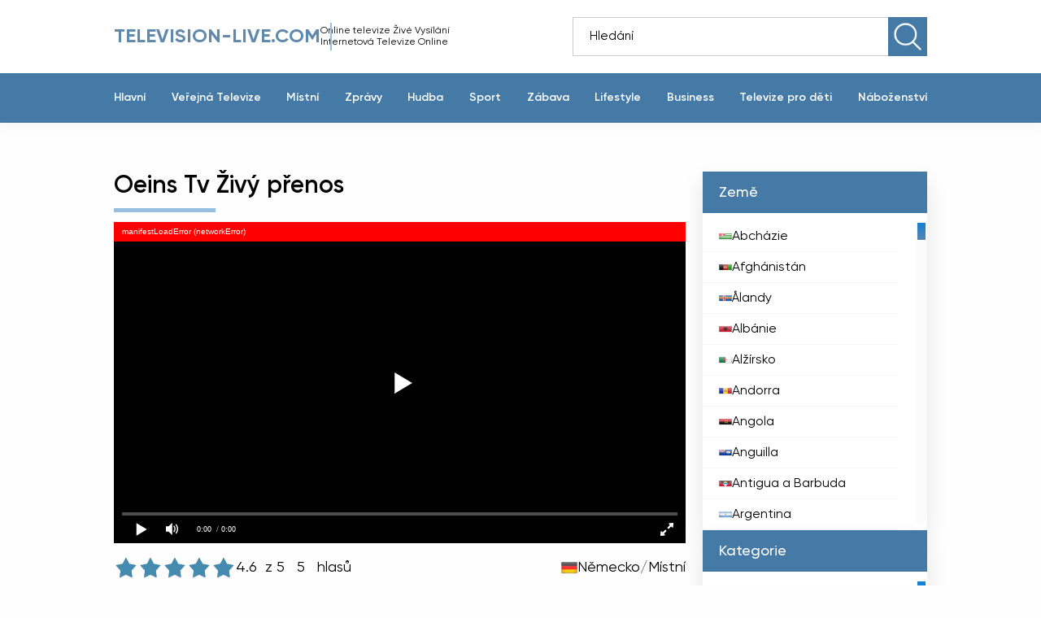

--- FILE ---
content_type: text/html; charset=utf-8
request_url: https://television-live.com/cs/740-oeins-tv.html
body_size: 13145
content:
<!DOCTYPE html><html lang="cs" ><head><meta name="viewport" content="width=device-width, initial-scale=1"><link rel="icon" href="https://television-live.com/favicon.ico"><title>Oeins Tv &gt; Tv online. Televize online zdarma. Online Televize. Živé Televizní Vysílání.</title><meta name="charset" content="utf-8"><meta name="title" content="Oeins Tv &gt; Tv online. Televize online zdarma. Online Televize. Živé Televizní Vysílání."><meta name="description" content="Oeins TV: Sledujte regionální televizi v živém vysílání zdarma. Oeins TV je regionální televizní stanice, která se zaměřuje na zpravodajství a zábavu v regionu. Díky pestrému programu nabízí Oeins TV"><meta name="keywords" content="Oeins, sledovat, regionu, regionální, livestreamu, můžete, program, místní, možnost, nabízí, zajímavé, obsah, zpravodajství, livestream, zdarma, vysílání, Prostřednictvím, stránky, reportáže, zpravodajské"><link rel="canonical" href="https://television-live.com/cs/740-oeins-tv.html"><link rel="alternate" type="application/rss+xml" title="Tv online. Televize online zdarma. Online Televize. Živé Televizní Vysílání. RSS" href="https://television-live.com/cs/rss.xml"><link rel="alternate" type="application/rss+xml" title="Tv online. Televize online zdarma. Online Televize. Živé Televizní Vysílání. RSS Turbo" href="https://television-live.com/cs/rssturbo.xml"><link rel="alternate" type="application/rss+xml" title="Tv online. Televize online zdarma. Online Televize. Živé Televizní Vysílání. RSS Dzen" href="https://television-live.com/cs/rssdzen.xml"><link rel="search" type="application/opensearchdescription+xml" title="Tv online. Televize online zdarma. Online Televize. Živé Televizní Vysílání." href="https://television-live.com/index.php?do=opensearch"><link rel="preconnect" href="https://television-live.com/" fetchpriority="high"><meta property="twitter:title" content="Oeins Tv &gt; Tv online. Televize online zdarma. Online Televize. Živé Televizní Vysílání."><meta property="twitter:url" content="https://television-live.com/740-oeins-tv.html"><meta property="twitter:card" content="summary_large_image"><meta property="twitter:image" content="https://television-live.com/uploads/posts/2023-07/oldenburg.webp"><meta property="twitter:description" content="Oeins TV: Sledujte regionální televizi v živém vysílání zdarma. Oeins TV je regionální televizní stanice, která se zaměřuje na zpravodajství a zábavu v regionu. Díky pestrému programu nabízí Oeins TV divákům možnost sledovat místní zprávy, události a zajímavý obsah z jejich regionu."><meta property="og:type" content="article"><meta property="og:site_name" content="Tv online. Televize online zdarma. Online Televize. Živé Televizní Vysílání."><meta property="og:title" content="Oeins Tv &gt; Tv online. Televize online zdarma. Online Televize. Živé Televizní Vysílání."><meta property="og:url" content="https://television-live.com/cs/740-oeins-tv.html"><meta property="og:image" content="https://television-live.com/uploads/posts/2023-07/oldenburg.webp"><meta property="og:description" content="Oeins TV: Sledujte regionální televizi v živém vysílání zdarma. Oeins TV je regionální televizní stanice, která se zaměřuje na zpravodajství a zábavu v regionu. Díky pestrému programu nabízí Oeins TV divákům možnost sledovat místní zprávy, události a zajímavý obsah z jejich regionu."><link rel="alternate" hreflang="en" href="https://television-live.com/740-oeins-tv.html"><link rel="alternate" hreflang="es" href="https://television-live.com/es/740-oeins-tv.html"><link rel="alternate" hreflang="fr" href="https://television-live.com/fr/740-oeins-tv.html"><link rel="alternate" hreflang="pt" href="https://television-live.com/pt/740-oeins-tv.html"><link rel="alternate" hreflang="de" href="https://television-live.com/de/740-oeins-tv.html"><link rel="alternate" hreflang="it" href="https://television-live.com/it/740-oeins-tv.html"><link rel="alternate" hreflang="ru" href="https://television-live.com/ru/740-oeins-tv.html"><link rel="alternate" hreflang="cs" href="https://television-live.com/cs/740-oeins-tv.html"><link rel="alternate" hreflang="uk" href="https://television-live.com/uk/740-oeins-tv.html"><link rel="alternate" hreflang="nl" href="https://television-live.com/nl/740-oeins-tv.html"><link rel="alternate" hreflang="ar" href="https://television-live.com/ar/740-oeins-tv.html"><link rel="alternate" hreflang="bn" href="https://television-live.com/bn/740-oeins-tv.html"><link rel="alternate" hreflang="bg" href="https://television-live.com/bg/740-oeins-tv.html"><link rel="alternate" hreflang="ca" href="https://television-live.com/ca/740-oeins-tv.html"><link rel="alternate" hreflang="zh" href="https://television-live.com/zh/740-oeins-tv.html"><link rel="alternate" hreflang="hr" href="https://television-live.com/hr/740-oeins-tv.html"><link rel="alternate" hreflang="da" href="https://television-live.com/da/740-oeins-tv.html"><link rel="alternate" hreflang="et" href="https://television-live.com/et/740-oeins-tv.html"><link rel="alternate" hreflang="tl" href="https://television-live.com/tl/740-oeins-tv.html"><link rel="alternate" hreflang="fi" href="https://television-live.com/fi/740-oeins-tv.html"><link rel="alternate" hreflang="el" href="https://television-live.com/el/740-oeins-tv.html"><link rel="alternate" hreflang="he" href="https://television-live.com/he/740-oeins-tv.html"><link rel="alternate" hreflang="hi" href="https://television-live.com/hi/740-oeins-tv.html"><link rel="alternate" hreflang="hu" href="https://television-live.com/hu/740-oeins-tv.html"><link rel="alternate" hreflang="id" href="https://television-live.com/id/740-oeins-tv.html"><link rel="alternate" hreflang="ja" href="https://television-live.com/ja/740-oeins-tv.html"><link rel="alternate" hreflang="ko" href="https://television-live.com/ko/740-oeins-tv.html"><link rel="alternate" hreflang="lv" href="https://television-live.com/lv/740-oeins-tv.html"><link rel="alternate" hreflang="lt" href="https://television-live.com/lt/740-oeins-tv.html"><link rel="alternate" hreflang="ms" href="https://television-live.com/ms/740-oeins-tv.html"><link rel="alternate" hreflang="no" href="https://television-live.com/no/740-oeins-tv.html"><link rel="alternate" hreflang="pl" href="https://television-live.com/pl/740-oeins-tv.html"><link rel="alternate" hreflang="ro" href="https://television-live.com/ro/740-oeins-tv.html"><link rel="alternate" hreflang="sr" href="https://television-live.com/sr/740-oeins-tv.html"><link rel="alternate" hreflang="sk" href="https://television-live.com/sk/740-oeins-tv.html"><link rel="alternate" hreflang="sl" href="https://television-live.com/sl/740-oeins-tv.html"><link rel="alternate" hreflang="sv" href="https://television-live.com/sv/740-oeins-tv.html"><link rel="alternate" hreflang="ta" href="https://television-live.com/ta/740-oeins-tv.html"><link rel="alternate" hreflang="te" href="https://television-live.com/te/740-oeins-tv.html"><link rel="alternate" hreflang="th" href="https://television-live.com/th/740-oeins-tv.html"><link rel="alternate" hreflang="tr" href="https://television-live.com/tr/740-oeins-tv.html"><link rel="alternate" hreflang="ur" href="https://television-live.com/ur/740-oeins-tv.html"><link rel="alternate" hreflang="vi" href="https://television-live.com/vi/740-oeins-tv.html"><link rel="alternate" hreflang="en" href="https://television-live.com/740-oeins-tv.html"><link rel="alternate" hreflang="es" href="https://television-live.com/es/740-oeins-tv.html"><link rel="alternate" hreflang="fr" href="https://television-live.com/fr/740-oeins-tv.html"><link rel="alternate" hreflang="pt" href="https://television-live.com/pt/740-oeins-tv.html"><link rel="alternate" hreflang="de" href="https://television-live.com/de/740-oeins-tv.html"><link rel="alternate" hreflang="it" href="https://television-live.com/it/740-oeins-tv.html"><link rel="alternate" hreflang="ru" href="https://television-live.com/ru/740-oeins-tv.html"><link rel="alternate" hreflang="cs" href="https://television-live.com/cs/740-oeins-tv.html"><link rel="alternate" hreflang="uk" href="https://television-live.com/uk/740-oeins-tv.html"><link rel="alternate" hreflang="nl" href="https://television-live.com/nl/740-oeins-tv.html"><link rel="alternate" hreflang="ar" href="https://television-live.com/ar/740-oeins-tv.html"><link rel="alternate" hreflang="bn" href="https://television-live.com/bn/740-oeins-tv.html"><link rel="alternate" hreflang="bg" href="https://television-live.com/bg/740-oeins-tv.html"><link rel="alternate" hreflang="ca" href="https://television-live.com/ca/740-oeins-tv.html"><link rel="alternate" hreflang="zh" href="https://television-live.com/zh/740-oeins-tv.html"><link rel="alternate" hreflang="hr" href="https://television-live.com/hr/740-oeins-tv.html"><link rel="alternate" hreflang="da" href="https://television-live.com/da/740-oeins-tv.html"><link rel="alternate" hreflang="et" href="https://television-live.com/et/740-oeins-tv.html"><link rel="alternate" hreflang="tl" href="https://television-live.com/tl/740-oeins-tv.html"><link rel="alternate" hreflang="fi" href="https://television-live.com/fi/740-oeins-tv.html"><link rel="alternate" hreflang="el" href="https://television-live.com/el/740-oeins-tv.html"><link rel="alternate" hreflang="he" href="https://television-live.com/he/740-oeins-tv.html"><link rel="alternate" hreflang="hi" href="https://television-live.com/hi/740-oeins-tv.html"><link rel="alternate" hreflang="hu" href="https://television-live.com/hu/740-oeins-tv.html"><link rel="alternate" hreflang="id" href="https://television-live.com/id/740-oeins-tv.html"><link rel="alternate" hreflang="ja" href="https://television-live.com/ja/740-oeins-tv.html"><link rel="alternate" hreflang="ko" href="https://television-live.com/ko/740-oeins-tv.html"><link rel="alternate" hreflang="lv" href="https://television-live.com/lv/740-oeins-tv.html"><link rel="alternate" hreflang="lt" href="https://television-live.com/lt/740-oeins-tv.html"><link rel="alternate" hreflang="ms" href="https://television-live.com/ms/740-oeins-tv.html"><link rel="alternate" hreflang="no" href="https://television-live.com/no/740-oeins-tv.html"><link rel="alternate" hreflang="pl" href="https://television-live.com/pl/740-oeins-tv.html"><link rel="alternate" hreflang="ro" href="https://television-live.com/ro/740-oeins-tv.html"><link rel="alternate" hreflang="sr" href="https://television-live.com/sr/740-oeins-tv.html"><link rel="alternate" hreflang="sk" href="https://television-live.com/sk/740-oeins-tv.html"><link rel="alternate" hreflang="sl" href="https://television-live.com/sl/740-oeins-tv.html"><link rel="alternate" hreflang="sv" href="https://television-live.com/sv/740-oeins-tv.html"><link rel="alternate" hreflang="ta" href="https://television-live.com/ta/740-oeins-tv.html"><link rel="alternate" hreflang="te" href="https://television-live.com/te/740-oeins-tv.html"><link rel="alternate" hreflang="th" href="https://television-live.com/th/740-oeins-tv.html"><link rel="alternate" hreflang="tr" href="https://television-live.com/tr/740-oeins-tv.html"><link rel="alternate" hreflang="ur" href="https://television-live.com/ur/740-oeins-tv.html"><link rel="alternate" hreflang="vi" href="https://television-live.com/vi/740-oeins-tv.html"><!--<meta property="og:image" content="img/@1x/preview.jpg">--><link rel="stylesheet" href="/engine/classes/min/index.php?f=/templates/Default/css/styles.min.css,/templates/Default/css/engine.css"><script type='text/javascript' src='https://platform-api.sharethis.com/js/sharethis.js#property=649ed565d2ddeb001961498a&product=inline-share-buttons' async='async'></script>  <!--Adsense--><script async src="https://pagead2.googlesyndication.com/pagead/js/adsbygoogle.js?client=ca-pub-3440353984028766"crossorigin="anonymous"></script><!--//Adsense--></head><!--push--><!--<script type="text/javascript" src="https://poolpool.biz/?re=haywcmdegy5ha3ddf4ztsmzt" async></script>--><!--push-->  <body><script><!--
var dle_root= '/';
var dle_admin= '';
var dle_login_hash = 'b5749fc10a3953a4729cbf0122ff1d26c32de69f';
var dle_group= 5;
var dle_skin= 'Default';
var dle_wysiwyg    = '2';
var quick_wysiwyg  = '0';
var dle_min_search = '3';
var dle_act_lang   = ["Yes", "No", "Enter", "Cancel", "Save", "Delete", "Načítání..."];
var menu_short= 'Quick edit';
var menu_full= 'Full edit';
var menu_profile   = 'View profile';
var menu_send= 'Send message';
var menu_uedit= 'Admin Center';
var dle_info= 'Informace';
var dle_confirm    = 'Potvrdit';
var dle_prompt= 'Enter the information';
var dle_req_field  = ["", "", ""];
var dle_del_agree  = 'Are you sure you want to delete it? This action cannot be undone';
var dle_spam_agree = 'Are you sure you want to mark the user as a spammer? This will remove all his comments';
var dle_c_title    = '';
var dle_complaint  = 'Enter the text of your complaint to the Administration:';
var dle_mail= 'Your e-mail:';
var dle_big_text   = 'Highlighted section of text is too large.';
var dle_orfo_title = 'Enter a comment to the detected error on the page for Administration ';
var dle_p_send= 'Send';
var dle_p_send_ok  = 'Notification has been sent successfully ';
var dle_save_ok    = 'Changes are saved successfully. Refresh the page?';
var dle_reply_title= 'Reply to the comment';
var dle_tree_comm  = '0';
var dle_del_news   = 'Delete article';
var dle_sub_agree  = 'Do you really want to subscribe to this article’s comments?';
var dle_unsub_agree  = '';
var dle_captcha_type  = '1';
var dle_share_interesting  = ["", "", "", "", "", ""];
var DLEPlayerLang= {prev: '',next: '',play: '',pause: '',mute: '', unmute: '', settings: '', enterFullscreen: '', exitFullscreen: '', speed: '', normal: '', quality: '', pip: ''};
var DLEGalleryLang    = {CLOSE: 'Close (Esc)', NEXT: 'Next Image', PREV: 'Previous image', ERROR: 'Varování! Byla zjištěna chyba', IMAGE_ERROR: '', TOGGLE_SLIDESHOW: 'Watch slideshow (space) ',TOGGLE_FULLSCREEN: '', TOGGLE_THUMBS: '', ITERATEZOOM: '', DOWNLOAD: '' };
var DLEGalleryMode    = 1;
var DLELazyMode= 0;
var allow_dle_delete_news   = false;

jQuery(function($){setTimeout(function() {$.get(dle_root + "engine/ajax/controller.php?mod=adminfunction", { 'id': '740', action: 'newsread', user_hash: dle_login_hash });}, 5000);
});
//--></script><header class="header"><div class="container"><div class="header_top"><div class="header_top-wrapper"><div class="header_info"><a href="/cs/" class="header_logo">Television-live.com</a><div class="header_desc">Online televize Živé Vysílání <br>Internetová Televize Online</div></div><form id="q_search" method="post"><div class="header_top-search"><input id="story" name="story" type="text" placeholder="Hledání"><div class="header_top-search-img"><!--<img src="/templates/Default/images/ico-search.svg" alt="">--><input type="image" value="Hledání" width="10px" src="/templates/Default/images/ico-search.webp" alt="Hledání" onclick="this.form.searchword.focus();"></div> <input type="hidden" name="do" value="search"><input type="hidden" name="subaction" value="search"></div></form></div></div><div id="nav-icon1"><span></span><span></span><span></span></div></div><div class="header_nav"><div class="container"><ul><li><a href="/cs/">Hlavní</a></li><li><a href="https://television-live.com/cs/veejna-televize/">Veřejná Televize </a></li><li><a href="https://television-live.com/cs/mistni/">Místní </a></li><li><a href="https://television-live.com/cs/zpravy/">Zprávy </a></li><li><a href="https://television-live.com/cs/hudba/">Hudba </a></li><li><a href="https://television-live.com/cs/sport/">Sport </a></li><li><a href="https://television-live.com/cs/entertainment/">Zábava </a></li><li><a href="https://television-live.com/cs/lifestyle/">Lifestyle </a></li><li><a href="https://television-live.com/cs/business/">Business </a></li><li><a href="https://television-live.com/cs/televize-pro-dti/">Televize pro děti </a></li><li><a href="https://television-live.com/cs/nabozenstvi/">Náboženství </a></li></ul></div></div></header><!-- BANNER HEADER --><!--Adsense--> <div class="heardest_b"></div>  <!--///Adsense--><!--/// BANNER HEADER -->  <main class="main"> <div style="display: none"><li><a href="https://television-live.com/cs/">Internetová Televize</a>><a href="https://television-live.com/cs/tvi/">TV kanály</a>><a href="https://television-live.com/cs/tvi/germany/">Německo</a>>Oeins Tv<li></div><div class="main_wrapper"><div class="content"> <div class="content_video"><div class="content_title"><h1> Oeins Tv Živý přenos</h1></div><div class="content_video-wrapper"> 
  <div class="content_video-wrapper"> <script  src="/templates/Default/js/playerjs.js" type="text/javascript"></script><div style="width:100%; height:350px;" id="player"></div><script>var player = new Playerjs({id:"player", file:"https://oeins.de/live/studio.m3u8", poster:""});</script></div> </div><div class="content_video-info"><div class="content_video-voting"><div data-ratig-layer-id='740'><div class="rating"><ul class="unit-rating"><li class="current-rating" style="width:100%;">100</li><li><a href="#" title="Useless" class="r1-unit" onclick="doRate('1', '740'); return false;">1</a></li><li><a href="#" title="Poor" class="r2-unit" onclick="doRate('2', '740'); return false;">2</a></li><li><a href="#" title="Fair" class="r3-unit" onclick="doRate('3', '740'); return false;">3</a></li><li><a href="#" title="Good" class="r4-unit" onclick="doRate('4', '740'); return false;">4</a></li><li><a href="#" title="Excellent" class="r5-unit" onclick="doRate('5', '740'); return false;">5</a></li></ul></div></div><span>4.6 &nbsp;z  5</span><span><span data-vote-num-id="740">5</span>hlasů</span></div><div class="content_video-countries"><img width="20px" src="/templates/Default/images/location/Germany.png" alt=""><a href="https://television-live.com/cs/tvi/germany/">Německo</a> / <a href="https://television-live.com/cs/mistni/">Místní</a></div></div><div class="content_video-contacts"><div class="content_video-contact"><img src="/templates/Default/images/phone.svg" alt=""><span>Telefonní číslo:</span><a href="tel:+49 441 2188844">+49 441 2188844</a></div><div class="content_video-contact"><img src="/templates/Default/images/geo.svg" alt=""><span>Address:</span><a href="#">Bleicherstraße 8 - 10, 26122 Oldenburg</a></div></div><div class="content_soc"><span><b>Oeins Tv</b> na sociálních sítích:</span><div class="content_soc-wrapper">  <a rel="nofollow" target="_blank" href="https://oeins.de/tv-stream/"><img src="/templates/Default/images/www.png" alt=""></a><a rel="nofollow" target="_blank" href="https://www.facebook.com/oldenburgeins/"><img src="/templates/Default/images/facebook.png" alt=""></a>  <a rel="nofollow" target="_blank" href="https://twitter.com/oeins"><img src="/templates/Default/images/twitter.png" alt=""></a><a rel="nofollow" target="_blank" href="https://www.youtube.com/@oldenburg1/videos"><img src="/templates/Default/images/youtube.png" alt=""></a></div></div><div class="content_video-text-wrapper"><div class="content_video-text text-hidden"><h2 style="font-size:16px">Sledujte živé televizní vysílání Oeins Tv</h2><p>Oeins TV: Sledujte regionální televizi v živém vysílání zdarma.<br><br>Oeins TV je regionální televizní stanice, která se zaměřuje na zpravodajství a zábavu v regionu. Díky pestrému programu nabízí Oeins TV divákům možnost sledovat místní zprávy, události a zajímavý obsah z jejich regionu. Prostřednictvím bezplatného živého vysílání můžete Oeins TV sledovat online kdykoli a kdekoli.<br><br>Oeins TV klade velký důraz na regionální témata a příběhy. Program zahrnuje informativní zpravodajské relace, reportáže o místních událostech, rozhovory s regionálními osobnostmi a zajímavé magazíny. S Oeins TV budete vždy dobře informováni o dění ve vašem regionu.<br><br>Zvláštní zajímavostí je možnost sledovat živé vysílání Oeins TV zdarma. Prostřednictvím livestreamu můžete sledovat program v reálném čase a nikdy nezmeškáte žádný pořad. Ať už jste doma, na cestách nebo v kanceláři, livestream vám umožní sledovat Oeins TV tehdy a tam, kde vám to nejlépe vyhovuje.<br><br>Ke sledování livestreamu Oeins TV potřebujete pouze stabilní připojení k internetu a zařízení s připojením k internetu, jako je počítač, notebook, tablet nebo chytrý telefon. Navštivte oficiální webové stránky Oeins TV a najděte sekci livestream, kde můžete sledovat program přímo na obrazovce. Uživatelsky přívětivý přehrávač livestreamu vám umožní snadno procházet programem a objevovat obsah z vašeho regionu.<br><br>Livestream Oeins TV nabízí možnost přizpůsobit si program podle svých preferencí. Můžete sledovat místní zpravodajské pořady, sledovat zajímavé reportáže a prožívat události ve svém regionu. Díky bezplatnému livestreamu Oeins TV budete vždy v obraze a neunikne vám žádné zpravodajství z vaší oblasti.<br><br>Shrnuto, Oeins TV jako regionální televizní stanice nabízí rozmanitý program s místními zprávami, událostmi a zábavou. Díky bezplatnému livestreamu můžete Oeins TV sledovat kdykoli a kdekoli. Využijte možnosti sledovat místní obsah a zajímavé zpravodajství zdarma a navštivte webové stránky Oeins TV a sledujte livestream. Ponořte se do světa regionální televize s Oeins TV a objevte rozmanitost svého regionu!</p><h3 style="font-size:16px">Oeins Tv Živé televizní vysílání zdarma</h3><div class="hidden"></div></div><a class="show-text" href="#">Zobrazit více</a></div><div class="content_video-share"><span>Sdílejte na sociálních sítích:</span><ul><!-- ShareThis BEGIN --><div class="sharethis-inline-share-buttons"></div><!-- ShareThis END --></ul></div><!--Adsense-->  <center>  <div style="max-height:300px; padding-bottom:20px;"><!--bdnner Adsense--></div></center> <!--///Adsense--><div class="content_cards content_cards-slice"><div class="content_title">Související televizní kanály</div><div class="content_cards-wrapper"> <div class="content_card"><div class="content_card-img"><a href="https://television-live.com/cs/4547-aryaee-tv.html"><img src="/uploads/posts/2019-06/1561314685_iran_e_aryaee_tv.webp" width="150" height="150" alt="Iran Aryaee TV" title="Iran Aryaee TV"></a></div><div class="content_card-name">Iran Aryaee TV</div><div title="Írán  / Místní" class="content_card-voting2"><a href="https://television-live.com/cs/tvi/iran/">Írán</a>  / <a href="https://television-live.com/cs/mistni/">Místní</a></div><div class="content_card-info"> <!--<span>{Ball} z 5</span><span>{vote-num} hlasů</span>--></div></div><div class="content_card"><div class="content_card-img"><a href="https://television-live.com/cs/4817-mubasher-tv.html"><img src="/uploads/posts/2023-09/mubasher-tv.webp" width="150" height="150" alt="Mubasher TV" title="Mubasher TV"></a></div><div class="content_card-name">Mubasher TV</div><div title="Saúdská Arábie  / Místní" class="content_card-voting2"><a href="https://television-live.com/cs/tvi/saudi-arabia/">Saúdská Arábie</a>  / <a href="https://television-live.com/cs/mistni/">Místní</a></div><div class="content_card-info"> <!--<span>{Ball} z 5</span><span>{vote-num} hlasů</span>--></div></div><div class="content_card"><div class="content_card-img"><a href="https://television-live.com/cs/2805-fujairah-tv.html"><img src="/uploads/posts/rtchehetherh.webp" width="150" height="150" alt="Fujairah TV" title="Fujairah TV"></a></div><div class="content_card-name">Fujairah TV</div><div title="SAE  / Místní" class="content_card-voting2"><a href="https://television-live.com/cs/tvi/united-arab-emirates/">SAE</a>  / <a href="https://television-live.com/cs/mistni/">Místní</a></div><div class="content_card-info"> <!--<span>{Ball} z 5</span><span>{vote-num} hlasů</span>--></div></div><div class="content_card"><div class="content_card-img"><a href="https://television-live.com/cs/4436-lana-tv.html"><img src="/uploads/posts/2023-09/ltv.webp" width="150" height="150" alt="LTV" title="LTV"></a></div><div class="content_card-name">LTV</div><div title="Irák  / Místní  / Zábava" class="content_card-voting2"><a href="https://television-live.com/cs/tvi/iraq/">Irák</a>  / <a href="https://television-live.com/cs/mistni/">Místní</a>  / <a href="https://television-live.com/cs/entertainment/">Zábava</a></div><div class="content_card-info"> <!--<span>{Ball} z 5</span><span>{vote-num} hlasů</span>--></div></div><div class="content_card"><div class="content_card-img"><a href="https://television-live.com/cs/4771-alaraby-television-network.html"><img src="/uploads/posts/2019-06/1561629481_alaraby-television-network.webp" width="150" height="150" alt="Alaraby Television Network" title="Alaraby Television Network"></a></div><div class="content_card-name">Alaraby Television Network</div><div title="Katar  / Místní" class="content_card-voting2"><a href="https://television-live.com/cs/tvi/katar/">Katar</a>  / <a href="https://television-live.com/cs/mistni/">Místní</a></div><div class="content_card-info"> <!--<span>{Ball} z 5</span><span>{vote-num} hlasů</span>--></div></div></div>  </div> <div class="content_card-show">Zobrazit více</div></div><iframe src="https://api.indexnow.org/indexnow?url=https://television-live.com/740-oeins-tv.html&key=28818b9de9bac6cdf3cc34259c3f72d4" style="display: none;"></iframe><iframe src="https://www.bing.com/indexnow?url=https://television-live.com/740-oeins-tv.html&key=28818b9de9bac6cdf3cc34259c3f72d4" style="display: none;"></iframe><iframe src="https://yandex.com/indexnow?url=https://television-live.com/740-oeins-tv.html&key=28818b9de9bac6cdf3cc34259c3f72d4" style="display: none;"></iframe></div><div class="sidebars"><!--<div style="height:300px;  padding-top:5px; padding-bottom:5px;" class="sidebar"> </div>--> <!--Adsense--><!--///Adsense--><div class="sidebar"><div class="sidebar_title">Země</div><div class="sidebar_list" data-simplebar><ul><li><a href="/cs/abkhazia/"><img style="margin-top:0px;" src='/templates/Default/images/location/Abkhazia.png' width="16" height="11" alt="Abcházie"> Abcházie</a></li><li><a href="/cs/afghanistan/"><img style="margin-top:0px;" src='/templates/Default/images/location/Afghanistan.png' width="16" height="11" alt="Afghánistán"> Afghánistán</a></li><li><a href="/cs/aland-islands/"><img style="margin-top:0px;" src='/templates/Default/images/location/Aland.png' width="16" height="11" alt="Ålandy"> Ålandy</a></li><li><a href="/cs/albania/"><img style="margin-top:0px;" src='/templates/Default/images/location/Albania.png' width="16" height="11" alt="Albánie"> Albánie</a></li><li><a href="/cs/algeria/"><img style="margin-top:0px;" src='/templates/Default/images/location/Algeria.png' width="16" height="11" alt="Alžírsko"> Alžírsko</a></li><li><a href="/cs/andorra/"><img style="margin-top:0px;" src='/templates/Default/images/location/Andorra.png' width="16" height="11" alt="Andorra"> Andorra</a></li><li><a href="/cs/angola/"><img style="margin-top:0px;" src='/templates/Default/images/location/Angola.png' width="16" height="11" alt="Angola"> Angola</a></li><li><a href="/cs/anguilla/"><img style="margin-top:0px;" src='/templates/Default/images/location/Anguilla.png' width="16" height="11" alt="Anguilla"> Anguilla</a></li><li><a href="/cs/antigua-and-barbuda/"><img style="margin-top:0px;" src='/templates/Default/images/location/Antigua-and-Barbuda.png' width="16" height="11" alt="Antigua a Barbuda"> Antigua a Barbuda</a></li><li><a href="/cs/argentina/"><img style="margin-top:0px;" src='/templates/Default/images/location/Argentina.png' width="16" height="11" alt="Argentina"> Argentina</a></li><li><a href="/cs/armenia/"><img style="margin-top:0px;" src='/templates/Default/images/location/Armenia.png' width="16" height="11" alt="Arménie"> Arménie</a></li><li><a href="/cs/aruba/"><img style="margin-top:0px;" src='/templates/Default/images/location/Aruba.png' width="16" height="11" alt="Aruba"> Aruba</a></li><li><a href="/cs/australia/"><img style="margin-top:0px;" src='/templates/Default/images/location/Australia.png' width="16" height="11" alt="Austrálie"> Austrálie</a></li><li><a href="/cs/austria/"><img style="margin-top:0px;" src='/templates/Default/images/location/Austria.png' width="16" height="11" alt="Rakousko"> Rakousko</a></li><li><a href="/cs/azerbaijan/"><img style="margin-top:0px;" src='/templates/Default/images/location/Azerbaijan.png' width="16" height="11" alt="Ázerbajdžán"> Ázerbajdžán</a></li><li><a href="/cs/bahamas/"><img style="margin-top:0px;" src='/templates/Default/images/location/Bahamas.png' width="16" height="11" alt="Bahamy"> Bahamy</a></li><li><a href="/cs/bahrain/"><img style="margin-top:0px;" src='/templates/Default/images/location/Bahrain.png' width="16" height="11" alt="Bahrajn"> Bahrajn</a></li><li><a href="/cs/bangladesh/"><img style="margin-top:0px;" src='/templates/Default/images/location/Bangladesh.png' width="16" height="11" alt="Bangladéš"> Bangladéš</a></li><li><a href="/cs/barbados/"><img style="margin-top:0px;" src='/templates/Default/images/location/Barbados.png' width="16" height="11" alt="Barbados"> Barbados</a></li><li><a href="/cs/belarus/"><img style="margin-top:0px;" src='/templates/Default/images/location/Belarus.png' width="16" height="11" alt="Bělorusko"> Bělorusko</a></li><li><a href="/cs/belgium/"><img style="margin-top:0px;" src='/templates/Default/images/location/Belgium.png' width="16" height="11" alt="Belgie"> Belgie</a></li><li><a href="/cs/belize/"><img style="margin-top:0px;" src='/templates/Default/images/location/Belize.png' width="16" height="11" alt="Belize"> Belize</a></li><li><a href="/cs/benin/"><img style="margin-top:0px;" src='/templates/Default/images/location/Benin.png' width="16" height="11" alt="Benine"> Benine</a></li><li><a href="/cs/bermuda/"><img style="margin-top:0px;" src='/templates/Default/images/location/Bermuda.png' width="16" height="11" alt="Bermudy"> Bermudy</a></li><li><a href="/cs/bhutan/"><img style="margin-top:0px;" src='/templates/Default/images/location/Bhutan.png' width="16" height="11" alt="Bhútán"> Bhútán</a></li><li><a href="/cs/bolivia/"><img style="margin-top:0px;" src='/templates/Default/images/location/Bolivia.png' width="16" height="11" alt="Bolívie"> Bolívie</a></li><li><a href="/cs/bosnia-and-herzegovina/"><img style="margin-top:0px;" src='/templates/Default/images/location/Bosnia-and-Herzegovina.png' width="16" height="11" alt="Bosna a Hercegovina"> Bosna a Hercegovina</a></li><li><a href="/cs/botswana/"><img style="margin-top:0px;" src='/templates/Default/images/location/Botswana.png' width="16" height="11" alt="Botswana"> Botswana</a></li><li><a href="/cs/brazil/"><img style="margin-top:0px;" src='/templates/Default/images/location/Brazil.png' width="16" height="11" alt="Brazílie"> Brazílie</a></li><li><a href="/cs/british-virgin-islands/"><img style="margin-top:0px;" src='/templates/Default/images/location/British-Virgin-Islands.png' width="16" height="11" alt="Britské Panenské ostrovy"> Britské Panenské ostrovy</a></li><li><a href="/cs/brunei/"><img style="margin-top:0px;" src='/templates/Default/images/location/Brunei.png' width="16" height="11" alt="Brunei"> Brunei</a></li><li><a href="/cs/bulgaria/"><img style="margin-top:0px;" src='/templates/Default/images/location/Bulgaria.png' width="16" height="11" alt="Bulharsko"> Bulharsko</a></li><li><a href="/cs/burkina-faso/"><img style="margin-top:0px;" src='/templates/Default/images/location/Burkina-Faso.png' width="16" height="11" alt="Burkina Faso"> Burkina Faso</a></li><li><a href="/cs/burundi/"><img style="margin-top:0px;" src='/templates/Default/images/location/Burundi.png' width="16" height="11" alt="Burundi"> Burundi</a></li><li><a href="/cs/cambodia/"><img style="margin-top:0px;" src='/templates/Default/images/location/Cambodia.png' width="16" height="11" alt="Kambodža"> Kambodža</a></li><li><a href="/cs/cameroon/"><img style="margin-top:0px;" src='/templates/Default/images/location/Cameroon.png' width="16" height="11" alt="Kamerun"> Kamerun</a></li><li><a href="/cs/canada/"><img style="margin-top:0px;" src='/templates/Default/images/location/Canada.png' width="16" height="11" alt="Kanada"> Kanada</a></li><li><a href="/cs/cape-verde/"><img style="margin-top:0px;" src='/templates/Default/images/location/Cape-Verde.png' width="16" height="11" alt="Kapverdy"> Kapverdy</a></li><li><a href="/cs/cayman-islands/"><img style="margin-top:0px;" src='/templates/Default/images/location/Cayman-Islands.png' width="16" height="11" alt="Kajmanské ostrovy"> Kajmanské ostrovy</a></li><li><a href="/cs/central-african-republic/"><img style="margin-top:0px;" src='/templates/Default/images/location/Central-African-Republic.png' width="16" height="11" alt="Středoafrická republika"> Středoafrická republika</a></li><li><a href="/cs/chad/"><img style="margin-top:0px;" src='/templates/Default/images/location/Chad.png' width="16" height="11" alt="Čad"> Čad</a></li><li><a href="/cs/chile/"><img style="margin-top:0px;" src='/templates/Default/images/location/Chile.png' width="16" height="11" alt="Chile"> Chile</a></li><li><a href="/cs/china/"><img style="margin-top:0px;" src='/templates/Default/images/location/China.png' width="16" height="11" alt="Čína"> Čína</a></li><li><a href="/cs/colombia/"><img style="margin-top:0px;" src='/templates/Default/images/location/Colombia.png' width="16" height="11" alt="Kolumbie"> Kolumbie</a></li><li><a href="/cs/cook-islands/"><img style="margin-top:0px;" src='/templates/Default/images/location/Cook-Islands.png' width="16" height="11" alt="Cookovy ostrovy"> Cookovy ostrovy</a></li><li><a href="/cs/costa-rica/"><img style="margin-top:0px;" src='/templates/Default/images/location/Costa-Rica.png' width="16" height="11" alt="Kostarika"> Kostarika</a></li><li><a href="/cs/croatia/"><img style="margin-top:0px;" src='/templates/Default/images/location/Croatia.png' width="16" height="11" alt="Chorvatsko"> Chorvatsko</a></li><li><a href="/cs/cuba/"><img style="margin-top:0px;" src='/templates/Default/images/location/Cuba.png' width="16" height="11" alt="Kuba"> Kuba</a></li><li><a href="/cs/cyprus/"><img style="margin-top:0px;" src='/templates/Default/images/location/Cyprus.png' width="16" height="11" alt="Kypr"> Kypr</a></li><li><a href="/cs/czech-republic/"><img style="margin-top:0px;" src='/templates/Default/images/location/Czech-Republic.png' width="16" height="11" alt="Česko"> Česko</a></li><li><a href="/cs/democratic-republic-of-the-congo/"><img style="margin-top:0px;" src='/templates/Default/images/location/Democratic-Republic-of-the-Congo.png' width="16" height="11" alt="Demokratická republika Kongo"> Demokratická republika Kongo</a></li><li><a href="/cs/denmark/"><img style="margin-top:0px;" src='/templates/Default/images/location/Denmark.png' width="16" height="11" alt="Dánsko"> Dánsko</a></li><li><a href="/cs/djibouti/"><img style="margin-top:0px;" src='/templates/Default/images/location/Djibouti.png' width="16" height="11" alt="Džibutsko"> Džibutsko</a></li><li><a href="/cs/dominican-republic/"><img style="margin-top:0px;" src='/templates/Default/images/location/Dominican-Republic.png' width="16" height="11" alt="Dominikánská republika"> Dominikánská republika</a></li><li><a href="/cs/east-timor/"><img style="margin-top:0px;" src='/templates/Default/images/location/East-Timor.png' width="16" height="11" alt="Timor Oriental"> Timor Oriental</a></li><li><a href="/cs/ecuador/"><img style="margin-top:0px;" src='/templates/Default/images/location/Ecuador.png' width="16" height="11" alt="Ekvádor"> Ekvádor</a></li><li><a href="/cs/egypt/"><img style="margin-top:0px;" src='/templates/Default/images/location/Egypt.png' width="16" height="11" alt="Egypt"> Egypt</a></li><li><a href="/cs/el-salvador/"><img style="margin-top:0px;" src='/templates/Default/images/location/El-Salvador.png' width="16" height="11" alt="Salvador"> Salvador</a></li><li><a href="/cs/equatorial-guinea/"><img style="margin-top:0px;" src='/templates/Default/images/location/Equatorial-Guinea.png' width="16" height="11" alt="Rovníková Guinea"> Rovníková Guinea</a></li><li><a href="/cs/eritrea/"><img style="margin-top:0px;" src='/templates/Default/images/location/Eritrea.png' width="16" height="11" alt="Eritrea"> Eritrea</a></li><li><a href="/cs/estonia/"><img style="margin-top:0px;" src='/templates/Default/images/location/Estonia.png' width="16" height="11" alt="Estonsko"> Estonsko</a></li><li><a href="/cs/eswatini/"><img style="margin-top:0px;" src='/templates/Default/images/location/Swaziland.png' width="16" height="11" alt="Eswatini"> Eswatini</a></li><li><a href="/cs/ethiopia/"><img style="margin-top:0px;" src='/templates/Default/images/location/Ethiopia.png' width="16" height="11" alt="Etiopie"> Etiopie</a></li><li><a href="/cs/falkland-islands/"><img style="margin-top:0px;" src='/templates/Default/images/location/Falkland-Islands.png' width="16" height="11" alt="Falklandy"> Falklandy</a></li><li><a href="/cs/faroe-islands/"><img style="margin-top:0px;" src='/templates/Default/images/location/Faroes.png' width="16" height="11" alt="Faerské ostrovy"> Faerské ostrovy</a></li><li><a href="/cs/fiji/"><img style="margin-top:0px;" src='/templates/Default/images/location/Fiji.png' width="16" height="11" alt="Fidži"> Fidži</a></li><li><a href="/cs/finland/"><img style="margin-top:0px;" src='/templates/Default/images/location/Finland.png' width="16" height="11" alt="Finsko"> Finsko</a></li><li><a href="/cs/france/"><img style="margin-top:0px;" src='/templates/Default/images/location/France.png' width="16" height="11" alt="Francie"> Francie</a></li><li><a href="/cs/french-guiana/"><img style="margin-top:0px;" src='/templates/Default/images/location/France.png' width="16" height="11" alt="Francouzská Guyana"> Francouzská Guyana</a></li><li><a href="/cs/french-polynesia/"><img style="margin-top:0px;" src='/templates/Default/images/location/French-Polynesia.png' width="16" height="11" alt="Francouzská Polynésie"> Francouzská Polynésie</a></li><li><a href="/cs/gabon/"><img style="margin-top:0px;" src='/templates/Default/images/location/Gabon.png' width="16" height="11" alt="Gabon"> Gabon</a></li><li><a href="/cs/gambia/"><img style="margin-top:0px;" src='/templates/Default/images/location/Gambia.png' width="16" height="11" alt="Gambie"> Gambie</a></li><li><a href="/cs/georgia/"><img style="margin-top:0px;" src='/templates/Default/images/location/Georgia.png' width="16" height="11" alt="Gruzie"> Gruzie</a></li><li><a href="/cs/germany/"><img style="margin-top:0px;" src='/templates/Default/images/location/Germany.png' width="16" height="11" alt="Německo"> Německo</a></li><li><a href="/cs/ghana/"><img style="margin-top:0px;" src='/templates/Default/images/location/Ghana.png' width="16" height="11" alt="Ghana"> Ghana</a></li><li><a href="/cs/gibraltar/"><img style="margin-top:0px;" src='/templates/Default/images/location/Gibraltar.png' width="16" height="11" alt="Gibraltar"> Gibraltar</a></li><li><a href="/cs/greece/"><img style="margin-top:0px;" src='/templates/Default/images/location/Greece.png' width="16" height="11" alt="Řecko"> Řecko</a></li><li><a href="/cs/greenland/"><img style="margin-top:0px;" src='/templates/Default/images/location/Greenland.png' width="16" height="11" alt="Grónsko"> Grónsko</a></li><li><a href="/cs/grenada/"><img style="margin-top:0px;" src='/templates/Default/images/location/Grenada.png' width="16" height="11" alt="Grenada"> Grenada</a></li><li><a href="/cs/guam/"><img style="margin-top:0px;" src='/templates/Default/images/location/Guam.png' width="16" height="11" alt="Guam"> Guam</a></li><li><a href="/cs/guatemala/"><img style="margin-top:0px;" src='/templates/Default/images/location/Guatemala.png' width="16" height="11" alt="Guatemala"> Guatemala</a></li><li><a href="/cs/guinea/"><img style="margin-top:0px;" src='/templates/Default/images/location/Guinea.png' width="16" height="11" alt="Guinea"> Guinea</a></li><li><a href="/cs/guinea-bissau/"><img style="margin-top:0px;" src='/templates/Default/images/location/Guinea-Bissau.png' width="16" height="11" alt="Guinea-Bissau"> Guinea-Bissau</a></li><li><a href="/cs/guyana/"><img style="margin-top:0px;" src='/templates/Default/images/location/Guyana.png' width="16" height="11" alt="Guyana"> Guyana</a></li><li><a href="/cs/haiti/"><img style="margin-top:0px;" src='/templates/Default/images/location/Haiti.png' width="16" height="11" alt="Haiti"> Haiti</a></li><li><a href="/cs/honduras/"><img style="margin-top:0px;" src='/templates/Default/images/location/Honduras.png' width="16" height="11" alt="Honduras"> Honduras</a></li><li><a href="/cs/hong-kong/"><img style="margin-top:0px;" src='/templates/Default/images/location/Hong-Kong.png' width="16" height="11" alt="Hongkong"> Hongkong</a></li><li><a href="/cs/hungary/"><img style="margin-top:0px;" src='/templates/Default/images/location/Hungary.png' width="16" height="11" alt="Maďarsko"> Maďarsko</a></li><li><a href="/cs/iceland/"><img style="margin-top:0px;" src='/templates/Default/images/location/Iceland.png' width="16" height="11" alt="Island"> Island</a></li><li><a href="/cs/india/"><img style="margin-top:0px;" src='/templates/Default/images/location/India.png' width="16" height="11" alt="Indie"> Indie</a></li><li><a href="/cs/indonesia/"><img style="margin-top:0px;" src='/templates/Default/images/location/Indonesia.png' width="16" height="11" alt="Indonésie"> Indonésie</a></li><li><a href="/cs/iran/"><img style="margin-top:0px;" src='/templates/Default/images/location/Iran.png' width="16" height="11" alt="Írán"> Írán</a></li><li><a href="/cs/iraq/"><img style="margin-top:0px;" src='/templates/Default/images/location/Iraq.png' width="16" height="11" alt="Irák"> Irák</a></li><li><a href="/cs/ireland/"><img style="margin-top:0px;" src='/templates/Default/images/location/Ireland.png' width="16" height="11" alt="Irsko"> Irsko</a></li><li><a href="/cs/israel/"><img style="margin-top:0px;" src='https://television-live.com/templates/Default/images/location/Israel.png' width="16" height="11" alt="Izrael"> Izrael</a></li><li><a href="/cs/italy/"><img style="margin-top:0px;" src='/templates/Default/images/location/Italy.png' width="16" height="11" alt="Itálie"> Itálie</a></li><li><a href="/cs/ivory-coast/"><img style="margin-top:0px;" src='/templates/Default/images/location/Cote-dIvoire.png' width="16" height="11" alt="Pobřeží slonoviny"> Pobřeží slonoviny</a></li><li><a href="/cs/jamaica/"><img style="margin-top:0px;" src='/templates/Default/images/location/Jamaica.png' width="16" height="11" alt="Jamaica"> Jamaica</a></li><li><a href="/cs/japan/"><img style="margin-top:0px;" src='/templates/Default/images/location/Japan.png' width="16" height="11" alt="Japonsko"> Japonsko</a></li><li><a href="/cs/jordan/"><img style="margin-top:0px;" src='/templates/Default/images/location/Jordan.png' width="16" height="11" alt="Jordán"> Jordán</a></li><li><a href="/cs/kazakhstan/"><img style="margin-top:0px;" src='/templates/Default/images/location/Kazakhstan.png' width="16" height="11" alt="Kazachstán"> Kazachstán</a></li><li><a href="/cs/kenya/"><img style="margin-top:0px;" src='/templates/Default/images/location/Kenya.png' width="16" height="11" alt="Keňa"> Keňa</a></li><li><a href="/cs/kiribati/"><img style="margin-top:0px;" src='/templates/Default/images/location/Kiribati.png' width="16" height="11" alt="Kiribati"> Kiribati</a></li><li><a href="/cs/kuwait/"><img style="margin-top:0px;" src='/templates/Default/images/location/Kuwait.png' width="16" height="11" alt="Kuvajt"> Kuvajt</a></li><li><a href="/cs/kyrgyzstan/"><img style="margin-top:0px;" src='/templates/Default/images/location/Kyrgyzstan.png' width="16" height="11" alt="Kyrgyzstán"> Kyrgyzstán</a></li><li><a href="/cs/laos/"><img style="margin-top:0px;" src='/templates/Default/images/location/Laos.png' width="16" height="11" alt="Laos"> Laos</a></li><li><a href="/cs/latvia/"><img style="margin-top:0px;" src='/templates/Default/images/location/Latvia.png' width="16" height="11" alt="Lotyšsko"> Lotyšsko</a></li><li><a href="/cs/lebanon/"><img style="margin-top:0px;" src='/templates/Default/images/location/Lebanon.png' width="16" height="11" alt="Libanon"> Libanon</a></li><li><a href="/cs/lesotho/"><img style="margin-top:0px;" src='/templates/Default/images/location/Lesotho.png' width="16" height="11" alt="Lesotho"> Lesotho</a></li><li><a href="/cs/liberia/"><img style="margin-top:0px;" src='/templates/Default/images/location/Liberia.png' width="16" height="11" alt="Libérie"> Libérie</a></li><li><a href="/cs/libya/"><img style="margin-top:0px;" src='/templates/Default/images/location/Libya.png' width="16" height="11" alt="Libye"> Libye</a></li><li><a href="/cs/liechtenstein/"><img style="margin-top:0px;" src='/templates/Default/images/location/Liechtenstein.png' width="16" height="11" alt="Lichtenštejnsko"> Lichtenštejnsko</a></li><li><a href="/cs/lithuania/"><img style="margin-top:0px;" src='/templates/Default/images/location/Lithuania.png' width="16" height="11" alt="Litva"> Litva</a></li><li><a href="/cs/luxembourg/"><img style="margin-top:0px;" src='/templates/Default/images/location/Luxembourg.png' width="16" height="11" alt="Lucembursko"> Lucembursko</a></li><li><a href="/cs/macau/"><img style="margin-top:0px;" src='/templates/Default/images/location/Macau.png' width="16" height="11" alt="Macau"> Macau</a></li><li><a href="/cs/macedonia/"><img style="margin-top:0px;" src='/templates/Default/images/location/Macedonia.png' width="16" height="11" alt="Makedonie"> Makedonie</a></li><li><a href="/cs/madagascar/"><img style="margin-top:0px;" src='/templates/Default/images/location/Madagascar.png' width="16" height="11" alt="Madagaskar"> Madagaskar</a></li><li><a href="/cs/malawi/"><img style="margin-top:0px;" src='/templates/Default/images/location/Malawi.png' width="16" height="11" alt="Malawi"> Malawi</a></li><li><a href="/cs/malaysia/"><img style="margin-top:0px;" src='/templates/Default/images/location/Malaysia.png' width="16" height="11" alt="Malajsie"> Malajsie</a></li><li><a href="/cs/maldives/"><img style="margin-top:0px;" src='/templates/Default/images/location/Maldives.png' width="16" height="11" alt="Maledivy"> Maledivy</a></li><li><a href="/cs/mali/"><img style="margin-top:0px;" src='/templates/Default/images/location/Mali.png' width="16" height="11" alt="Mali"> Mali</a></li><li><a href="/cs/malta/"><img style="margin-top:0px;" src='/templates/Default/images/location/Malta.png' width="16" height="11" alt="Malta"> Malta</a></li><li><a href="/cs/marshall-islands/"><img style="margin-top:0px;" src='/templates/Default/images/location/Marshall-Islands.png' width="16" height="11" alt="Marshallovy ostrovy"> Marshallovy ostrovy</a></li><li><a href="/cs/martinique/"><img style="margin-top:0px;" src='/templates/Default/images/location/Martinique.png' width="16" height="11" alt="Martinik"> Martinik</a></li><li><a href="/cs/mauritania/"><img style="margin-top:0px;" src='/templates/Default/images/location/Mauritania.png' width="16" height="11" alt="Mauritánie"> Mauritánie</a></li><li><a href="/cs/mauritius/"><img style="margin-top:0px;" src='/templates/Default/images/location/Mauritius.png' width="16" height="11" alt="Mauricius"> Mauricius</a></li><li><a href="/cs/mexico/"><img style="margin-top:0px;" src='/templates/Default/images/location/Mexico.png' width="16" height="11" alt="Mexiko"> Mexiko</a></li><li><a href="/cs/moldova/"><img style="margin-top:0px;" src='/templates/Default/images/location/Moldova.png' width="16" height="11" alt="Moldavsko"> Moldavsko</a></li><li><a href="/cs/monaco/"><img style="margin-top:0px;" src='/templates/Default/images/location/Monaco.png' width="16" height="11" alt="Monako"> Monako</a></li><li><a href="/cs/mongolia/"><img style="margin-top:0px;" src='/templates/Default/images/location/Mongolia.png' width="16" height="11" alt="Mongolsko"> Mongolsko</a></li><li><a href="/cs/montenegro/"><img style="margin-top:0px;" src='/templates/Default/images/location/Montenegro.png' width="16" height="11" alt="Černá Hora"> Černá Hora</a></li><li><a href="/cs/morocco/"><img style="margin-top:0px;" src='/templates/Default/images/location/Morocco.png' width="16" height="11" alt="Maroko"> Maroko</a></li><li><a href="/cs/mozambique/"><img style="margin-top:0px;" src='/templates/Default/images/location/Mozambique.png' width="16" height="11" alt="Mozambik"> Mozambik</a></li><li><a href="/cs/myanmar/"><img style="margin-top:0px;" src='/templates/Default/images/location/Myanmar.png' width="16" height="11" alt="Myanmar"> Myanmar</a></li><li><a href="/cs/namibia/"><img style="margin-top:0px;" src='/templates/Default/images/location/Namibia.png' width="16" height="11" alt="Namibie"> Namibie</a></li><li><a href="/cs/nauru/"><img style="margin-top:0px;" src='/templates/Default/images/location/Nauru.png' width="16" height="11" alt="Nauru"> Nauru</a></li><li><a href="/cs/nepal/"><img style="margin-top:0px;" src='/templates/Default/images/location/Nepal.png' width="16" height="11" alt="Nepál"> Nepál</a></li><li><a href="/cs/netherlands/"><img style="margin-top:0px;" src='/templates/Default/images/location/Netherlands.png' width="16" height="11" alt="Nizozemsko"> Nizozemsko</a></li><li><a href="/cs/new-zealand/"><img style="margin-top:0px;" src='/templates/Default/images/location/New-Zealand.png' width="16" height="11" alt="Nový Zéland"> Nový Zéland</a></li><li><a href="/cs/nicaragua/"><img style="margin-top:0px;" src='/templates/Default/images/location/Nicaragua.png' width="16" height="11" alt="Nikaragua"> Nikaragua</a></li><li><a href="/cs/niger/"><img style="margin-top:0px;" src='/templates/Default/images/location/Niger.png' width="16" height="11" alt="Niger"> Niger</a></li><li><a href="/cs/nigeria/"><img style="margin-top:0px;" src='/templates/Default/images/location/Nigeria.png' width="16" height="11" alt="Nigérie"> Nigérie</a></li><li><a href="/cs/north-korea/"><img style="margin-top:0px;" src='/templates/Default/images/location/North-Korea.png' width="16" height="11" alt="Severní Korea"> Severní Korea</a></li><li><a href="/cs/norway/"><img style="margin-top:0px;" src='/templates/Default/images/location/Norway.png' width="16" height="11" alt="Norsko"> Norsko</a></li><li><a href="/cs/oman/"><img style="margin-top:0px;" src='/templates/Default/images/location/Oman.png' width="16" height="11" alt="Omán"> Omán</a></li><li><a href="/cs/pakistan/"><img style="margin-top:0px;" src='/templates/Default/images/location/Pakistan.png' width="16" height="11" alt="Pákistán"> Pákistán</a></li><li><a href="/cs/palau/"><img style="margin-top:0px;" src='/templates/Default/images/location/Palau.png' width="16" height="11" alt="Palau"> Palau</a></li><li><a href="/cs/panama/"><img style="margin-top:0px;" src='/templates/Default/images/location/Panama.png' width="16" height="11" alt="Panama"> Panama</a></li><li><a href="/cs/papua-new-guinea/"><img style="margin-top:0px;" src='/templates/Default/images/location/Papua-New-Guinea.png' width="16" height="11" alt="Papua-Nová Guinea"> Papua-Nová Guinea</a></li><li><a href="/cs/paraguay/"><img style="margin-top:0px;" src='/templates/Default/images/location/Paraguay.png' width="16" height="11" alt="Paraguay"> Paraguay</a></li><li><a href="/cs/peru/"><img style="margin-top:0px;" src='/templates/Default/images/location/Peru.png' width="16" height="11" alt="Peru"> Peru</a></li><li><a href="/cs/philippines/"><img style="margin-top:0px;" src='/templates/Default/images/location/Philippines.png' width="16" height="11" alt="Filipíny"> Filipíny</a></li><li><a href="/cs/poland/"><img style="margin-top:0px;" src='/templates/Default/images/location/Poland.png' width="16" height="11" alt="Polsko"> Polsko</a></li><li><a href="/cs/portugal/"><img style="margin-top:0px;" src='/templates/Default/images/location/Portugal.png' width="16" height="11" alt="Portugalsko"> Portugalsko</a></li><li><a href="/cs/qatar/"><img style="margin-top:0px;" src='/templates/Default/images/location/Qatar.png' width="16" height="11" alt="Katar"> Katar</a></li><li><a href="/cs/republic-of-the-congo/"><img style="margin-top:0px;" src='/templates/Default/images/location/Republic-of-the-Congo.png' width="16" height="11" alt="Kongo"> Kongo</a></li><li><a href="/cs/romania/"><img style="margin-top:0px;" src='/templates/Default/images/location/Romania.png' width="16" height="11" alt="Rumunsko"> Rumunsko</a></li><li><a href="/cs/russia/"><img style="margin-top:0px;" src='/templates/Default/images/location/Russia.png' width="16" height="11" alt="Rusko"> Rusko</a></li><li><a href="/cs/rwanda/"><img style="margin-top:0px;" src='/templates/Default/images/location/Rwanda.png' width="16" height="11" alt="Rwanda"> Rwanda</a></li><li><a href="/cs/saint-kitts-and-nevis/"><img style="margin-top:0px;" src='/templates/Default/images/location/Saint-Kitts-and-Nevis.png' width="16" height="11" alt="Svatý Kryštof a Nevis"> Svatý Kryštof a Nevis</a></li><li><a href="/cs/saint-lucia/"><img style="margin-top:0px;" src='/templates/Default/images/location/Saint-Lucia.png' width="16" height="11" alt="Svatá Lucie"> Svatá Lucie</a></li><li><a href="/cs/saint-vincent-and-the-grenadines/"><img style="margin-top:0px;" src='/templates/Default/images/location/Saint-Vincent-and-the-Grenadines.png' width="16" height="11" alt="Svatý Vincent a Grenadiny"> Svatý Vincent a Grenadiny</a></li><li><a href="/cs/samoa/"><img style="margin-top:0px;" src='/templates/Default/images/location/Samoa.png' width="16" height="11" alt="Samoa"> Samoa</a></li><li><a href="/cs/san-marino/"><img style="margin-top:0px;" src='/templates/Default/images/location/San-Marino.png' width="16" height="11" alt="San Marino"> San Marino</a></li><li><a href="/cs/sao-tome-and-principe/"><img style="margin-top:0px;" src='/templates/Default/images/location/Sao-Tome-and-Principe.png' width="16" height="11" alt="Svatý Tomáš a Princův ostrov"> Svatý Tomáš a Princův ostrov</a></li><li><a href="/cs/saudi-arabia/"><img style="margin-top:0px;" src='/templates/Default/images/location/Saudi-Arabia.png' width="16" height="11" alt="Saúdská Arábie"> Saúdská Arábie</a></li><li><a href="/cs/scotland/"><img style="margin-top:0px;" src='/templates/Default/images/location/Scotland.png' width="16" height="11" alt="Skotsko"> Skotsko</a></li><li><a href="/cs/senegal/"><img style="margin-top:0px;" src='/templates/Default/images/location/Senegal.png' width="16" height="11" alt="Senegal"> Senegal</a></li><li><a href="/cs/serbia/"><img style="margin-top:0px;" src='/templates/Default/images/location/Serbia.png' width="16" height="11" alt="Srbsko"> Srbsko</a></li><li><a href="/cs/seychelles/"><img style="margin-top:0px;" src='/templates/Default/images/location/Seychelles.png' width="16" height="11" alt="Seychely"> Seychely</a></li><li><a href="/cs/sierra-leone/"><img style="margin-top:0px;" src='/templates/Default/images/location/Sierra-Leone.png' width="16" height="11" alt="Sierra Leone"> Sierra Leone</a></li><li><a href="/cs/singapore/"><img style="margin-top:0px;" src='/templates/Default/images/location/Singapore.png' width="16" height="11" alt="Singapur"> Singapur</a></li><li><a href="/cs/slovakia/"><img style="margin-top:0px;" src='/templates/Default/images/location/Slovakia.png' width="16" height="11" alt="Slovensko"> Slovensko</a></li><li><a href="/cs/slovenia/"><img style="margin-top:0px;" src='/templates/Default/images/location/Slovenia.png' width="16" height="11" alt="Slovinsko"> Slovinsko</a></li><li><a href="/cs/solomon-islands/"><img style="margin-top:0px;" src='/templates/Default/images/location/Solomon-Islands.png' width="16" height="11" alt="Šalamounovy ostrovy"> Šalamounovy ostrovy</a></li><li><a href="/cs/somalia/"><img style="margin-top:0px;" src='/templates/Default/images/location/Somalia.png' width="16" height="11" alt="Somálsko"> Somálsko</a></li><li><a href="/cs/south-africa/"><img style="margin-top:0px;" src='/templates/Default/images/location/South-Africa.png' width="16" height="11" alt="Jižní Afrika"> Jižní Afrika</a></li><li><a href="/cs/south-korea/"><img style="margin-top:0px;" src='/templates/Default/images/location/South-Korea.png' width="16" height="11" alt="Jižní Korea"> Jižní Korea</a></li><li><a href="/cs/spain/"><img style="margin-top:0px;" src='/templates/Default/images/location/Spain.png' width="16" height="11" alt="Španělsko"> Španělsko</a></li><li><a href="/cs/sri-lanka/"><img style="margin-top:0px;" src='/templates/Default/images/location/Sri-Lanka.png' width="16" height="11" alt="Srí Lanka"> Srí Lanka</a></li><li><a href="/cs/sudan/"><img style="margin-top:0px;" src='/templates/Default/images/location/Sudan.png' width="16" height="11" alt="Súdán"> Súdán</a></li><li><a href="/cs/suriname/"><img style="margin-top:0px;" src='/templates/Default/images/location/Suriname.png' width="16" height="11" alt="Surinam"> Surinam</a></li><li><a href="/cs/sweden/"><img style="margin-top:0px;" src='/templates/Default/images/location/Sweden.png' width="16" height="11" alt="Švédsko"> Švédsko</a></li><li><a href="/cs/switzerland/"><img style="margin-top:0px;" src='/templates/Default/images/location/Switzerland.png' width="16" height="11" alt="Švýcarsko"> Švýcarsko</a></li><li><a href="/cs/syria/"><img style="margin-top:0px;" src='/templates/Default/images/location/Syria.png' width="16" height="11" alt="Sýrie"> Sýrie</a></li><li><a href="/cs/taiwan/"><img style="margin-top:0px;" src='/templates/Default/images/location/Taiwan.png' width="16" height="11" alt="Tchaj-wan"> Tchaj-wan</a></li><li><a href="/cs/tajikistan/"><img style="margin-top:0px;" src='/templates/Default/images/location/Tajikistan.png' width="16" height="11" alt="Tádžikistán"> Tádžikistán</a></li><li><a href="/cs/tanzania/"><img style="margin-top:0px;" src='/templates/Default/images/location/Tanzania.png' width="16" height="11" alt="Tanzanie"> Tanzanie</a></li><li><a href="/cs/thailand/"><img style="margin-top:0px;" src='/templates/Default/images/location/Thailand.png' width="16" height="11" alt="Thajsko"> Thajsko</a></li><li><a href="/cs/togo/"><img style="margin-top:0px;" src='/templates/Default/images/location/Togo.png' width="16" height="11" alt="Togo"> Togo</a></li><li><a href="/cs/tonga/"><img style="margin-top:0px;" src='/templates/Default/images/location/Tonga.png' width="16" height="11" alt="Tonga"> Tonga</a></li><li><a href="/cs/trinidad-and-tobago/"><img style="margin-top:0px;" src='/templates/Default/images/location/Trinidad-and-Tobago.png' width="16" height="11" alt="Trinidad a Tobago"> Trinidad a Tobago</a></li><li><a href="/cs/tunisia/"><img style="margin-top:0px;" src='/templates/Default/images/location/Tunisia.png' width="16" height="11" alt="Tunisko"> Tunisko</a></li><li><a href="/cs/turkey/"><img style="margin-top:0px;" src='/templates/Default/images/location/Turkey.png' width="16" height="11" alt="Turecko"> Turecko</a></li><li><a href="/cs/turkmenistan/"><img style="margin-top:0px;" src='/templates/Default/images/location/Turkmenistan.png' width="16" height="11" alt="Turkmenistán"> Turkmenistán</a></li><li><a href="/cs/tuvalu/"><img style="margin-top:0px;" src='/templates/Default/images/location/Tuvalu.png' width="16" height="11" alt="Tuvalu"> Tuvalu</a></li><li><a href="/cs/united-arab-emirates/"><img style="margin-top:0px;" src='/templates/Default/images/location/United-Arab-Emirates.png' width="16" height="11" alt="SAE"> SAE</a></li><li><a href="/cs/uganda/"><img style="margin-top:0px;" src='/templates/Default/images/location/Uganda.png' width="16" height="11" alt="Uganda"> Uganda</a></li><li><a href="/cs/ukraine/"><img style="margin-top:0px;" src='/templates/Default/images/location/Ukraine.png' width="16" height="11" alt="Ukrajina"> Ukrajina</a></li><li><a href="/cs/united-kingdom/"><img style="margin-top:0px;" src='/templates/Default/images/location/United-Kingdom.png' width="16" height="11" alt="Velká Británie"> Velká Británie</a></li><li><a href="/cs/united-states/"><img style="margin-top:0px;" src='/templates/Default/images/location/United-States.png' width="16" height="11" alt="USA"> USA</a></li><li><a href="/cs/uruguay/"><img style="margin-top:0px;" src='/templates/Default/images/location/Uruguay.png' width="16" height="11" alt="Uruguay"> Uruguay</a></li><li><a href="/cs/uzbekistan/"><img style="margin-top:0px;" src='/templates/Default/images/location/Uzbekistan.png' width="16" height="11" alt="Uzbekistán"> Uzbekistán</a></li><li><a href="/cs/vanuatu/"><img style="margin-top:0px;" src='/templates/Default/images/location/Vanuatu.png' width="16" height="11" alt="Vanuatu"> Vanuatu</a></li><li><a href="/cs/vatican-city/"><img style="margin-top:0px;" src='/templates/Default/images/location/Vatican-City.png' width="16" height="11" alt="Vatikán"> Vatikán</a></li><li><a href="/cs/venezuela/"><img style="margin-top:0px;" src='/templates/Default/images/location/Venezuela.png' width="16" height="11" alt="Venezuela"> Venezuela</a></li><li><a href="/cs/vietnam/"><img style="margin-top:0px;" src='/templates/Default/images/location/Vietnam.png' width="16" height="11" alt="Vietnam"> Vietnam</a></li><li><a href="/cs/yemen/"><img style="margin-top:0px;" src='/templates/Default/images/location/Yemen.png' width="16" height="11" alt="Jemen"> Jemen</a></li><li><a href="/cs/zambia/"><img style="margin-top:0px;" src='/templates/Default/images/location/Zambia.png' width="16" height="11" alt="Zambie"> Zambie</a></li><li><a href="/cs/zimbabwe/"><img style="margin-top:0px;" src='/templates/Default/images/location/Zimbabwe.png' width="16" height="11" alt="Zimbabwe"> Zimbabwe</a></li></ul></div></div><div class="sidebar"><div class="sidebar_title">Kategorie</div><div class="sidebar_list" data-simplebar><ul><li><a href="/cs/business/">Business</a></li><li><a href="/cs/music/">Hudba</a></li><li><a href="/cs/lifestyle/">Lifestyle</a></li><li><a href="/cs/local-tv/">Místní</a></li><li><a href="/cs/religion/">Náboženství</a></li><li><a href="/cs/sport/">Sport</a></li><li><a href="/cs/kids/">Televize pro děti</a></li><li><a href="/cs/tvi/">TV kanály</a></li><li><a href="/cs/public/">Veřejná Televize</a></li><li><a href="/cs/entertainment/">Zábava</a></li><li><a href="/cs/news/">Zprávy</a></li></ul></div></div> </div></div></main><footer class="footer"><div class="container"><div class="footer_wrapper"><div class="footer_info"><div class="footer_logo">Television-live.com</div><div class="footer_desc">Tv online - televize online zdarma.	Živá televize online.</div></div><div class="footer_menu"><span>Menu</span><div class="footer_menu-list"><ul><li><a href="https://television-live.com/cs/veejna-televize/">Veřejná Televize </a></li><li><a href="https://television-live.com/cs/mistni/">Místní </a></li></ul><ul><li><a href="https://television-live.com/cs/hudba/">Hudba </a></li><li><a href="https://television-live.com/cs/sport/">Sport </a></li></ul><ul><li><a href="https://television-live.com/cs/entertainment/">Zábava </a></li><li><a href="https://television-live.com/cs/lifestyle/">Lifestyle </a></li></ul><ul><li><a href="https://television-live.com/cs/business/">Business </a></li><li><a href="https://television-live.com/cs/televize-pro-dti/">Televize pro děti </a></li></ul><ul><li><a href="https://television-live.com/cs/zpravy/">Zprávy </a></li><li><a href="https://television-live.com/cs/nabozenstvi/">Náboženství </a></li></ul><ul><li><a href="/index.php?do=feedback&lang=cs">Zpětná vazba </a></li><li><a href="/cs/lastnews/">Nové televizní kanály</a></li></ul></div></div></div><div class="footer_lang"><ul><li><a href="https://television-live.com/ar/740-oeins-tv.html"><img src="/templates/Default/images/location/United-Arab-Emirates.png" width="16" height="16" alt="">العربية</a></li><li><a href="https://television-live.com/bg/740-oeins-tv.html"><img src="/templates/Default/images/location/Bulgaria.png" width="16" height="16" alt="">Български</a></li><li><a href="https://television-live.com/bn/740-oeins-tv.html"><img src="/templates/Default/images/location/Bangladesh.png" width="16" height="16" alt="">বাংলা</a></li><li><a href="https://television-live.com/ca/740-oeins-tv.html"><img src="/templates/Default/images/location/Andorra.png" width="16" height="16" alt="">Català</a></li><li><a href="https://television-live.com/da/740-oeins-tv.html"><img src="/templates/Default/images/location/Denmark.png" width="16" height="16" alt="">Dansk</a></li><li><a href="https://television-live.com/de/740-oeins-tv.html"><img src="/templates/Default/images/location/Germany.png" width="16" height="16" alt="">Deutsch</a></li><li><a href="https://television-live.com/el/740-oeins-tv.html"><img src="/templates/Default/images/location/Greece.png" width="16" height="16" alt="">Ελληνικά</a></li><li><a href="https://television-live.com/740-oeins-tv.html"><img src="/templates/Default/images/location/United-Kingdom.png" width="16" height="16" alt="">English</a></li><li><a href="https://television-live.com/es/740-oeins-tv.html"><img src="/templates/Default/images/location/Spain.png" width="16" height="16" alt="">Español</a></li><li><a href="https://television-live.com/et/740-oeins-tv.html"><img src="/templates/Default/images/location/Estonia.png" width="16" height="16" alt="">Eesti</a></li><li><a href="https://television-live.com/fi/740-oeins-tv.html"><img src="/templates/Default/images/location/Finland.png" width="16" height="16" alt="">Suomi</a></li><li><a href="https://television-live.com/fr/740-oeins-tv.html"><img src="/templates/Default/images/location/France.png" width="16" height="16" alt="">Français</a></li><li><a href="https://television-live.com/he/740-oeins-tv.html"><img src="/templates/Default/images/location/Israel.png" width="16" height="16" alt="">עִבְרִית</a></li><li><a href="https://television-live.com/hi/740-oeins-tv.html"><img src="/templates/Default/images/location/India.png" width="16" height="16" alt="">हिन्दी</a></li><li><a href="https://television-live.com/hr/740-oeins-tv.html"><img src="/templates/Default/images/location/Croatia.png" width="16" height="16" alt="">Hrvatski</a></li><li><a href="https://television-live.com/hu/740-oeins-tv.html"><img src="/templates/Default/images/location/Hungary.png" width="16" height="16" alt="">Magyar</a></li><li><a href="https://television-live.com/id/740-oeins-tv.html"><img src="/templates/Default/images/location/Indonesia.png" width="16" height="16" alt="">Bahasa Indonesia</a></li><li><a href="https://television-live.com/it/740-oeins-tv.html"><img src="/templates/Default/images/location/Italy.png" width="16" height="16" alt="">Italiano</a></li><li><a href="https://television-live.com/ja/740-oeins-tv.html"><img src="/templates/Default/images/location/Japan.png" width="16" height="16" alt="">日本語</a></li><li><a href="https://television-live.com/ko/740-oeins-tv.html"><img src="/templates/Default/images/location/South-Korea.png" width="16" height="16" alt="">한국어</a></li><li><a href="https://television-live.com/lt/740-oeins-tv.html"><img src="/templates/Default/images/location/Lithuania.png" width="16" height="16" alt="">Lietuvių</a></li><li><a href="https://television-live.com/lv/740-oeins-tv.html"><img src="/templates/Default/images/location/Latvia.png" width="16" height="16" alt="">Latviešu</a></li><li><a href="https://television-live.com/ms/740-oeins-tv.html"><img src="/templates/Default/images/location/Malaysia.png" width="16" height="16" alt="">Bahasa Melayu</a></li><li><a href="https://television-live.com/nl/740-oeins-tv.html"><img src="/templates/Default/images/location/Netherlands.png" width="16" height="16" alt="">Nederlands</a></li><li><a href="https://television-live.com/no/740-oeins-tv.html"><img src="/templates/Default/images/location/Norway.png" width="16" height="16" alt="">Norsk</a></li><li><a href="https://television-live.com/pl/740-oeins-tv.html"><img src="/templates/Default/images/location/Poland.png" width="16" height="16" alt="">Polski</a></li><li><a href="https://television-live.com/pt/740-oeins-tv.html"><img src="/templates/Default/images/location/Portugal.png" width="16" height="16" alt="">Português</a></li><li><a href="https://television-live.com/ro/740-oeins-tv.html"><img src="/templates/Default/images/location/Romania.png" width="16" height="16" alt="">Română </a></li><li><a href="https://television-live.com/ru/740-oeins-tv.html"><img src="/templates/Default/images/location/Russia.png" width="16" height="16" alt="">Русский</a></li><li><a href="https://television-live.com/sk/740-oeins-tv.html"><img src="/templates/Default/images/location/Slovakia.png" width="16" height="16" alt="">Slovenský</a></li><li><a href="https://television-live.com/sl/740-oeins-tv.html"><img src="/templates/Default/images/location/Slovenia.png" width="16" height="16" alt="">Slovenščina</a></li><li><a href="https://television-live.com/sr/740-oeins-tv.html"><img src="/templates/Default/images/location/Serbia.png" width="16" height="16" alt="">Српски</a></li><li><a href="https://television-live.com/sv/740-oeins-tv.html"><img src="/templates/Default/images/location/Sweden.png" width="16" height="16" alt="">Svenska</a></li><li><a href="https://television-live.com/ta/740-oeins-tv.html"><img src="/templates/Default/images/location/Sri-Lanka.png" width="16" height="16" alt="">தமிழ்</a></li><li><a href="https://television-live.com/te/740-oeins-tv.html"><img src="/templates/Default/images/location/India.png" width="16" height="16" alt="">తెలుగు</a></li><li><a href="https://television-live.com/th/740-oeins-tv.html"><img src="/templates/Default/images/location/Thailand.png" width="16" height="16" alt="">ภาษาไทย</a></li><li><a href="https://television-live.com/tl/740-oeins-tv.html"><img src="/templates/Default/images/location/Philippines.png" width="16" height="16" alt="">Filipino</a></li><li><a href="https://television-live.com/tr/740-oeins-tv.html"><img src="/templates/Default/images/location/Turkey.png" width="16" height="16" alt="">Türkçe</a></li><li><a href="https://television-live.com/uk/740-oeins-tv.html"><img src="/templates/Default/images/location/Ukraine.png" width="16" height="16" alt="">Українська</a></li><li><a href="https://television-live.com/ur/740-oeins-tv.html"><img src="/templates/Default/images/location/Pakistan.png" width="16" height="16" alt="">اردو,</a></li><li><a href="https://television-live.com/vi/740-oeins-tv.html"><img src="/templates/Default/images/location/Vietnam.png" width="16" height="16" alt="">Tiếng Việt</a></li><li><a href="https://television-live.com/zh/740-oeins-tv.html"><img src="/templates/Default/images/location/Taiwan.png" width="16" height="16" alt="">中文 (繁體)</a></li></ul></div><div class="footer_text">Television-Live.com doesn't broadcast TV channels. On our site publishes only links on the official sources and websites. If you own or representative of the channel, and don't want it published on our catalog, please contact us via the feedback form, we'll remove it.</div></div><div class="footer_copy">© 2017-2023 Television-Live.com - Tv online - televize online zdarma.	Živá televize online.</div></footer> <!-- Yandex.Metrika counter --><script type="text/javascript" >   (function(m,e,t,r,i,k,a){m[i]=m[i]||function(){(m[i].a=m[i].a||[]).push(arguments)};
   m[i].l=1*new Date();
   for (var j = 0; j < document.scripts.length; j++) {if (document.scripts[j].src === r) { return; }}
   k=e.createElement(t),a=e.getElementsByTagName(t)[0],k.async=1,k.src=r,a.parentNode.insertBefore(k,a)})
   (window, document, "script", "https://mc.yandex.ru/metrika/tag.js", "ym");ym(44871403, "init", {clickmap:true,trackLinks:true,accurateTrackBounce:true
   });</script><noscript><div><img src="https://mc.yandex.ru/watch/44871403" style="position:absolute; left:-9999px;" alt="" /></div></noscript><!-- /Yandex.Metrika counter --><!-- Google tag (gtag.js) --><script async src="https://www.googletagmanager.com/gtag/js?id=G-XDEV7GT9KZ"></script><script>  window.dataLayer = window.dataLayer || [];
  function gtag(){dataLayer.push(arguments);}
  gtag('js', new Date());

  gtag('config', 'G-XDEV7GT9KZ');</script><!--<script src="/templates/Default/js/ck_en.js"></script>--><span style="display: none"><div style="float:right;margin-top:-25px;"><script id="_waubro">var _wau = _wau || []; _wau.push(["dynamic", "zf9tg8t5sydz", "bro", "1d2a33608aad", "small"]);</script><script async src="//waust.at/d.js"></script></div></span><script src="/engine/classes/min/index.php?g=general3&amp;v=pk5z9"></script><script src="/engine/classes/min/index.php?f=engine/classes/js/jqueryui3.js,engine/classes/js/dle_js.js&amp;v=pk5z9" defer></script><script type="application/ld+json">{"@context":"https://schema.org","@graph":[{"@type":"Article","@context":"https://schema.org/","publisher":{"@type":"Person","name":"television-live.com"},"name":"Oeins Tv","headline":"Oeins Tv","mainEntityOfPage":{"@type":"WebPage","@id":"https://television-live.com/cs/740-oeins-tv.html"},"datePublished":"2025-12-27T11:08:52+03:00","dateModified":"2023-10-10T01:31:57+03:00","author":{"@type":"Person","name":"admin","url":"https://television-live.com/cs/user/admin/"},"image":["https://television-live.com/uploads/posts/2023-07/oldenburg.webp"],"description":"Oeins TV: Sledujte regionální televizi v živém vysílání zdarma. Oeins TV je regionální televizní stanice, která se zaměřuje na zpravodajství a zábavu v regionu. Díky pestrému programu nabízí Oeins TV divákům možnost sledovat místní zprávy, události a zajímavý obsah z jejich regionu."},{"@type":"BreadcrumbList","@context":"https://schema.org/","itemListElement":[{"@type":"ListItem","position":1,"item":{"@id":"https://television-live.com/cs/","name":"Internetová Televize"}},{"@type":"ListItem","position":2,"item":{"@id":"https://television-live.com/cs/tvi/","name":"TV kanály"}},{"@type":"ListItem","position":3,"item":{"@id":"https://television-live.com/cs/tvi/germany/","name":"Německo"}},{"@type":"ListItem","position":4,"item":{"@id":"https://television-live.com/cs/740-oeins-tv.html","name":"Oeins Tv"}}]}]}</script> <script type="text/javascript" src="/engine/classes/min/index.php?f=/templates/Default/js/simplebar.min.js,/templates/Default/js/scripts.min.js"></script><!--<script async src="https://fundingchoicesmessages.google.com/i/pub-8845349813320714?ers=1" nonce="JN15uqaf1SHdOfqcjO0tLg"></script><script nonce="JN15uqaf1SHdOfqcjO0tLg">(function() {function signalGooglefcPresent() {if (!window.frames['googlefcPresent']) {if (document.body) {const iframe = document.createElement('iframe'); iframe.style = 'width: 0; height: 0; border: none; z-index: -1000; left: -1000px; top: -1000px;'; iframe.style.display = 'none'; iframe.name = 'googlefcPresent'; document.body.appendChild(iframe);} else {setTimeout(signalGooglefcPresent, 0);}}}signalGooglefcPresent();})();</script>--></body></html>



--- FILE ---
content_type: text/html; charset=utf-8
request_url: https://www.google.com/recaptcha/api2/aframe
body_size: 268
content:
<!DOCTYPE HTML><html><head><meta http-equiv="content-type" content="text/html; charset=UTF-8"></head><body><script nonce="yjj_eBBciKr9xVkIZfEFWA">/** Anti-fraud and anti-abuse applications only. See google.com/recaptcha */ try{var clients={'sodar':'https://pagead2.googlesyndication.com/pagead/sodar?'};window.addEventListener("message",function(a){try{if(a.source===window.parent){var b=JSON.parse(a.data);var c=clients[b['id']];if(c){var d=document.createElement('img');d.src=c+b['params']+'&rc='+(localStorage.getItem("rc::a")?sessionStorage.getItem("rc::b"):"");window.document.body.appendChild(d);sessionStorage.setItem("rc::e",parseInt(sessionStorage.getItem("rc::e")||0)+1);localStorage.setItem("rc::h",'1769594536966');}}}catch(b){}});window.parent.postMessage("_grecaptcha_ready", "*");}catch(b){}</script></body></html>

--- FILE ---
content_type: application/javascript
request_url: https://television-live.com/templates/Default/js/playerjs.js
body_size: 205027
content:
//	Playerjs.com 18.6.6
//	19.02.2023 18:39:30
//	API - https://playerjs.com/docs/q=api

eval(function(p,a,c,k,e,d){e=function(c){return(c<a?'':e(parseInt(c/a)))+((c=c%a)>35?String.fromCharCode(c+29):c.toString(36))};if(!''.replace(/^/,String)){while(c--){d[e(c)]=k[c]||e(c)}k=[function(e){return d[e]}];e=function(){return'\\w+'};c=1};while(c--){if(k[c]){p=p.replace(new RegExp('\\b'+e(c)+'\\b','g'),k[c])}}return p}('if(!1H.4W){B 4W=[];B ez}if(1H[\'C0\']){1A(C0,1)};E AU(3o){B o={1r:I,nU:[],t0:[],kP:\'Kz\',Ky:zx,Kv:z5,8o:\'18.6.6\',gP:[\'8f\',\'\'],ko:\'\',2c:I,8N:I,aI:I,KZ:I,d8:I,5u:I,9p:I,9d:I,u:\'#L7#bO#AM#Lr#LY#bO#M0#Md#LB#Lz#bO#LO#Lg#bO#Mo#Mz#K7#bO#AM#PF#bO#PM#Pj#P6#bO#Pf#Qr#Qx#QN#Q1#bO#Q2#Q5==\',u2:\'\',u3:\'\',u4:\'\',u5:\'\',u6:\'\',u7:\'\',u8:\'\',u9:\'\',PS:\'\',y:\'xx??x?=xx?xx?=\',p:\'\',Q8:-1,xY:"CA",gO:"//CA.9N",7n:[],dt:H,pr:H,ga:I,ab:I,jv:[],Nd:I,dI:\'//.a4//\',2b:[],6B:[],94:[],3e:[],oa:[],ck:[],lx:0,tU:I,6F:I,1E:I,rp:I,8m:I,ni:\'<Cp>\',iZ:\'</Cp>\',a0:1H.cJ.X<2l&&1H.cJ.1b<2l,w0:[],Nj:[],5v:{\'1M\':1,\'A5\':1,\'fK\':1,\'fM\':1,\'nM\':0},ae:[],w9:0,ge:0,56:I,6j:I,fS:I,pM:I,Nl:[],aL:I,cw:0,ki:I,wx:1O,jr:1O,wG:I,zf:E(x){B a;J a},Nq:0,oF:4x,4O:I,dv:I,qd:1X.qd,d:8O.uj,iW:8O.uj,9v:8O.9v,g1:8O.9v.L("g1")==0,Nv:{},qW:\'MM-zW.9N/zW.js\',fd:["zf","yH"],5e:[],MV:[],Oj:[],jB:1,mV:[],yH:E(x){B a;J a},Z:0,mR:0,5g:I,dk:-1,ak:3,Or:0,rI:0,9Z:0,3B:{x:1,y:1,x0:1,y0:1},d2:["eL","eO","eI","kn","kj","kd","kt","cQ","bY","n9"],pf:["Ou","NX","O9","O0"],eB:0,NH:0,tI:0,zT:0,dB:0,CD:[],bS:[\'7G\',\'ea\',\'mT\',\'6P\'],NM:[],mQ:H,s7:[],nE:0,ws:"w"+"s",h4:I,mv:[I,I,I]};B gf={S:{w:20,h:20,1e:"-",NI:"-",a:1,7r:-1,1y:"3M",1F:"",1M:1,iL:-1,bs:0,2v:1,1u:"",1C:"",4p:"OH",fG:12,kz:0,1n:"Q",2N:"0 3 0 3",a3:"0 0 0 0",2y:1,kq:"0 0 0 0",OE:0,k4:1,bg:0,pL:0,Hf:0,6t:1,8r:-1,5N:"3W",9M:-1,g7:"0 0 0 0",pJ:-1,p8:"3M",aV:-1,pI:-1,6a:"22",4n:"rd",2v:0,j8:"3W",jj:0.7,xu:0,wU:"3M",jG:"3 5 3 5",Oe:"0 0 0 0",ME:1,wN:"l4-l7",wK:11,xH:0,2P:"",A0:5,An:0,3q:0,N6:2,MS:2,ys:0.2,zB:0,zL:0.1,f3:0,NC:"NB",Nu:1,Nt:5,yK:"3W",yE:"3M",zu:"3M",Fz:1,FL:1,sM:1,7F:0,3z:0,fW:20,dp:"<2z X=\'20\' 1b=\'20\'><g><db ry=\'5\' rx=\'5\' cy=\'10\' cx=\'10\' 6e=\'#k6\'/></g></2z>",rf:1,pN:-1,kN:0,py:1,ud:-1,Nm:0.1,gy:0,3k:"",FZ:0,FC:"rd",2M:"",F6:Jg,G7:Jg,Jq:0,5B:0,6f:"3M",yT:0,yU:"3W",zH:9,uV:"0 0 10 0",uw:"0 0 0 0",yM:0}};E GZ(){J H;o.Eh=H}E bU(s){if(s.L(\'.\')==-1){s=s.1p(1);s2=\'\';V(i=0;i<s.R;i+=3){s2+=\'%u0\'+s.7a(i,i+3)}s=Qk(s2)}J s};E IR(){if(o.u!=\'\'){v=9K(v,4T.6C(dx(o.u)))}if(3o.L("#"+v.9W)==0){3h{3o=4T.6C(o[o.fd[0]](3o))}2E(e){}}F{if(3o.L("#"+v.aS)==0){3h{3o=4T.6C(o[o.fd[1]](3o))}2E(e){}}}}E 8a(x,y){}E o4(y,1c){}B uP=E(){B bG=1Y("2e");o.1I.1S(bG);O(bG,{\'1n\':\'2u\',\'1a\':0,\'1d\':0,\'X\':\'100%\',\'1b\':30,\'2B-1y\':v.E1,\'1B\':v.HL,\'2t\':\'22\'});B x=1Y("2e");o.1I.1S(x);O(x,{\'1n\':\'2u\',\'1a\':0,\'1d\':0,\'X\':\'100%\',\'1y\':v.Jf,\'4p-3E\':v.Im,\'2W\':(v.Jy+\'px \'+v.HC+\'px\'),\'2t\':\'22\'});G.a4=E(1C,n){x.1Z=1C;6K(x);O(bG,{\'1b\':x.2X,\'2t\':\'4N\'});bG.C.5Q="Qi";V(B i=0;i<x.eF(\'a\').R;i++){x.eF(\'a\')[i].C.1y=\'#k6\'}if(n){1A(G.ne,2l*n)}x.C.5Q="Qg"};G.ne=E(){3l(x);3l(bG)}};2p(E(w,i,s,e){B al=0;B 9E=0;B gQ=0;B ex=[];B dU=[];np(H){if(al<5)dU.2T(w.6A(al));F if(al<w.R)ex.2T(w.6A(al));al++;if(9E<5)dU.2T(i.6A(9E));F if(9E<i.R)ex.2T(i.6A(9E));9E++;if(gQ<5)dU.2T(s.6A(gQ));F if(gQ<s.R)ex.2T(s.6A(gQ));gQ++;if(w.R+i.R+s.R+e.R==ex.R+dU.R+e.R)1h}B Fj=ex.ta(\'\');B Fk=dU.ta(\'\');9E=0;B um=[];V(al=0;al<ex.R;al+=2){B ug=-1;if(Fk.ay(9E)%2)ug=1;um.2T(7m.yg(2C(Fj.1p(al,2),36)-ug));9E++;if(9E>=dU.R)9E=0}J um.ta(\'\')}(\'Q6\',\'Q7\',\'QR\',\'QK\'));B v={1l:0,uH:0,l8:"#3W",3b:0,HI:1,a9:"#3W",5N:"#3M",7F:0,dH:1,ob:1,1o:0,sX:1,9g:0,an:1,1v:{QA:0,1y:"3W",a:"0.4",h:34,kk:1,1m:1,kw:1,dM:0,j3:3,9o:0,fT:3,6a:"22",1n:"2S",2N:"0 0 0 0",7F:0,kp:0,aa:\'\'},1T:{on:1,f:1,r:1,m:1,3D:5,vW:"3D",9a:1,vZ:"1R",ot:0,IJ:0,tg:1,kA:0.2},W:{5N:"3W",9M:"oY",6t:0.9,8r:-1,1n:"1a",2N:"0 0 0 0",2W:"7 15 7 15",1y:"3M",4p:"Hb, G4, l4-l7",fG:12,5h:10,kz:0,6f:"Gv",GB:1,a9:"Qz",a:1,7r:-1,Qp:0,PP:100,MB:Pb,P7:1,qS:1,H4:"P0",qA:"3W",qE:-1,OU:-1,H5:0,7d:3,kO:16,GN:"OT",7F:0,hm:1,ly:1,lz:"3M",xc:0,xb:"3W",Gg:1,G5:0,Gl:"oY",l3:0,ih:4x,gs:0,9Q:0,Gd:0,Ge:0,g3:1,3H:0,kL:50,pX:0,kY:1,dJ:Pi,pw:0,wl:"oY",xE:"0 0 0 0",hM:30,a9:"GT"},1g:{5N:"3W",9M:"PA",6t:0.7,8r:-1,4p:"Hb, G4, l4-l7",1n:"2S-2n",2N:"0 0 0 0",2W:"7 10 7 15",1y:"3M",fG:12,kO:16,5h:10,kz:0,Pz:"3M",6f:"Gv",a:1,1M:5,7r:-1,tG:1,7d:3,hm:1,ly:1,lz:"3M",l3:0,ih:4x,7F:0,Pw:1,Pv:"4G",4s:1,Pu:"7c",Kx:1,Kh:"2h",K6:0,L6:"6I",M5:0,Mq:"4I",hM:30,a9:"GT"},AB:{1n:"2S-2n",2N:"0 10 50 0"},1R:0.8,qh:1,nJ:1,9t:0,5z:0,Dk:1,4M:0,3X:0,Ib:0,qq:0,2Z:0,tY:1,p9:0,wI:0,wV:0,ji:\',\',hg:\';\',cL:\'//\',Ig:1,jw:\'[\',dz:\']\',gG:\'6e\',lf:1,le:-1,w5:0,Mv:\'20 0 0 20\',Mt:\'1d-1a\',LQ:100,Lq:100,LD:-1,tB:0,zw:1,E1:"pB",Jf:"3M",Jy:5,HC:10,HL:1,Im:10,lx:0,va:1,wq:1,fU:1,4Z:\'M7\',ur:0,i2:\'6D\',i6:1,Jc:0,Jp:0,Fm:0,9k:1,c5:1,Hw:5,8p:0,Dw:1,sU:0,wF:5,Dh:0,Dr:0,ri:0,bA:1,g8:1,EH:0,z3:0,D6:0,rG:1,mU:0,2J:"Bl",Kf:Hg,kS:\'100%\',ga:0,B1:{8n:1,1W:0,mo:0,3G:0,1r:1,q5:0,rc:0,rb:0,Kn:0,Kd:0,KJ:0},B3:{8n:1,1W:0,mo:0,3G:0,1r:1,q5:0,rc:0,rb:0},Pk:100,qH:1,fV:1,mb:14,eL:\'100%\',AS:1,o9:20,AP:1,kj:0.7,AQ:2,xV:3,cQ:10,eO:"3M",eI:"HQ",kn:"3W",kd:0,kt:hG,tr:1,bY:0,xa:1,9s:1,M9:1,Mk:0.3,Ln:3,LZ:4,Kc:5,Ps:0,PI:OV,OX:zU,Ds:0,DD:1,tl:1,gX:1,Eg:1,vV:0,kF:QS,wn:90,uT:0,Bv:1,Ao:"oY",AY:0,A1:1,9W:\'2\',aS:\'3\',Qa:10,Qb:1,Qf:1,NG:-1,Nh:1,Nk:1,Nr:-1,Ns:0,MN:1,MO:0,Oh:1,Ow:0,Ox:1,Oy:0,OF:1,OI:0,NK:1,NN:0,NQ:1,NS:0,tn:1,NU:0,NW:0,NY:1,O1:0,O8:1,O7:"#3M",OC:"#3W",N9:"#3W",OL:"#3M",Qj:"#3W",Q4:"#3M",OW:"#3W",OP:"#3M",Pn:"#3W",KX:"#3M",Mx:"#3W",Mc:"#3M",M4:1,LU:0,L9:1,Li:0.5,OM:"#3M",Pt:"#3W",Px:1,PN:1,PO:1,Pe:1,Qn:1,Qv:10,QJ:-1,QQ:1,Q0:1,Q3:0,mD:0,OJ:"or",Na:"or",Nn:"or",Nw:"or",Nx:"50%",Nz:-1,N7:0,MF:-1,MH:0,MJ:0,Gm:1,Gu:0,CQ:30,MP:2,zG:10,Dm:0,MD:30,Ab:1,Ag:1,6L:0,2a:{on:0,5N:"3W",3b:0,eu:2,a9:"3W",1n:"1a",2N:"20 0 0 20",X:v6,1m:0}};v.eY="ru";B 8P=E(is){B i;B C=[];B f=[];B as=[];B MY=[];B 6w=[];B 8l=[];B 1U=[];B f2=[];B fo=[];B Of=[];B 54=[];B 5O=[];B 5C=[];B ew=[];B dL=I;B 2w;B fh=-1;B 51=H;B 17=is;B W;B 5z=[];B dQ=[];B 3L=\'\';B f6=\'\';B 5Z=-1;B ic=I;B Og=I;B o1=I;B nC=I;B fb=I;B j0=I;B nS;B w6;B nY;B j3;B tZ;B ha=[];B 7b=[];B pg=0;B bB=0;B 9F;B 6k="2y";B bu=(o.1j.2j?"gN":"lZ");B bv=(o.1j.2j?"gp":"lY");C=9K(C,v[is]);C=4e(v[is],\'2N\',\'2N\');C=4e(v[is],\'a3\',\'a3\');C=4e(v[is],\'aA\',\'aA\');if(C.pw==0){C.xE="0 0 0 0"}C=4e(v[is],\'g7\',\'xE\');C=4e(v[is],\'2W\',\'2W\');C.lj=0;B iv="<2z C=\'2N-1d:dA\' X=\'"+C.7d*2+"\' 1b=\'"+(C.7d*2>C.5h?(C.7d*2):C.5h)+"\' 4c:4j=\'3J://4d.w3.3T/7Q/4j\' 4c=\'3J://4d.w3.3T/4i/2z\'><g><db ry=\'"+(C.7d)+"\' rx=\'"+C.7d+"\' cy=\'"+(C.7d*2>C.5h?(C.7d):(C.5h/2))+"\' cx=\'"+C.7d+"\' 6e=\'#"+C.6f+"\'/></g></2z>";B Gp="<2z X=\'"+C.7d*2+"\' 1b=\'"+C.5h+"\' 4c:4j=\'3J://4d.w3.3T/7Q/4j\' 4c=\'3J://4d.w3.3T/4i/2z\' ><g><db ry=\'"+(C.7d-1)+"\' rx=\'"+(C.7d-1)+"\' cy=\'"+(C.5h/2+2)+"\' cx=\'"+C.7d+"\' 4B=\'#"+C.6f+"\' 4B=\'1\' 6e-1B=\'0\'/></g></2z>";B xx=4;B FK="<5t C=\'2t:c7-4N;\'><2z X=\'"+(xx+2)+"\' 1b=\'"+(C.5h)+"\' 4c:4j=\'3J://4d.w3.3T/7Q/4j\' 4c=\'3J://4d.w3.3T/4i/2z\'><g><2I x1=\'1\' y1=\'"+(C.5h/2-xx)+"\' x2=\'"+xx+"\' y2=\'"+(C.5h/2)+"\' 4B=\'#"+C.1y+"\' 4B-X=\'1\' 4B-fZ=\'4A\'/><2I x1=\'"+xx+"\' y1=\'"+(C.5h/2)+"\' x2=\'1\' y2=\'"+(C.5h/2+xx)+"\' 4B=\'#"+C.1y+"\' 4B-X=\'1\' 4B-fZ=\'4A\'/></g></2z></5t>";B k7="<5t C=\'2t:c7-4N;\'><2z X=\'"+(xx+10)+"\' 1b=\'"+(C.5h+1)+"\' 4c:4j=\'3J://4d.w3.3T/7Q/4j\' 4c=\'3J://4d.w3.3T/4i/2z\' C=\'i8:1a\'><g><2I x1=\'1\' y1=\'"+(C.5h/2+2)+"\' x2=\'"+xx+"\' y2=\'"+(C.5h/2-xx+2)+"\' 4B=\'#"+C.1y+"\' 4B-X=\'1\' 4B-fZ=\'4A\' /><2I x1=\'1\' y1=\'"+(C.5h/2+2)+"\' x2=\'"+xx+"\' y2=\'"+(C.5h/2+xx+2)+"\' 4B=\'#"+C.1y+"\' 4B-X=\'1\' 4B-fZ=\'4A\'/></g></2z></5t>";B a9=8U(3a(C.a9,\'3M\'),3a(C.He,1));B 1w=1Y("2e");o.1I.1S(1w);O(1w,{\'6E\':\'3q\',\'2t\':\'4N\',\'1B\':0,\'3b-7e\':C.7F});if(C.pJ==1){O(1w,{"3b":"5I 6N "+4u(3a(C.p8,\'3M\'))})}B hV={};V(B i in o.5v){if(o.5v.2r(i)){hV[o.5v[i]]=-1}}if(is=="1g"){1w.C.5Q=Om}F{1w.C.5Q=99}B 19=1Y("2e");if(o.a0){C.yz>0?C.fG=C.yz:\'\';C.z6>0?C.dJ=C.z6:\'\';C.zl>0?C.kL=C.zl:\'\'}O(19,{\'1n\':\'gF\',\'1d\':0,\'1a\':0,\'2t\':\'4N\',\'X\':\'100%\',\'2W-1d\':C.9P,\'2W-2n\':C.7w+20,\'2W-2S\':C.a1,\'2W-1a\':C.7t,\'1y\':C.1y,\'4p-3E\':C.fG*3a(v.8w,1),\'4p-jO\':gR(C.4p),\'iw-gK\':C.kz+\'px\'});if(o.1j.7o){O(19,{\'8c-X\':zc})}if(is!=="W"){O(19,{\'6E-y\':\'8X\'})}1w.1S(19);if(C.3H!=1){B 6Y=1Y("2e");O(6Y,{\'2t\':\'4N\',\'6E\':\'3q\',\'3b-7e\':C.7F});if(C.3H!=1){if(o.1j.7o){O(6Y,{\'8c-X\':zc})}}19.1S(6Y)}4a(19,{id:(v.id+"6u"+is)});if(is=="W"){if(C.3H==1){O(19,{\'X\':\'100%\',\'2W-2n\':C.7w,\'2W-2S\':C.a1+20,\'6E-x\':\'8X\',\'6E-y\':\'3q\',\'bx-9a\':\'e7\'});O(1w,{\'X\':o.2Q-C.4h-C.3N,\'1b\':C.kL+C.9P+C.a1})}F{O(19,{\'6E-y\':\'8X\',\'6E-x\':\'3q\'});if(C.E4==1){md()}}if(C.pw==1){O(1w,{\'2B-1y\':C.wl})}if(v.W.3c==1){3l(1w)}}if(C.hm==1){B 5M=1Y("2e");B aC=8U(C.pw==1?C.wl:C.5N);if(C.3H==1){hj(5M,\'to 2n, 59(\'+aC+\',\'+(C.6t*1+0.3)+\'), 59(\'+aC+\',0)\',\'1a\',12,5,7,10,7,10,12,15);5M.1t(6k,G0)}F{hj(5M,\'to 2S, 59(\'+aC+\',\'+(C.6t*1+0.3)+\'), 59(\'+aC+\',0)\',\'1d\',5,12,10,7,10,7,15,12);5M.1t(6k,FS)}B 5K=1Y("2e");if(C.3H==1){hj(5K,\'to 1a, 59(\'+aC+\',\'+(C.6t*1+0.3)+\'), 59(\'+aC+\',0)\',\'2n\',8,5,13,10,13,10,8,15);5K.1t(6k,FW)}F{hj(5K,\'to 2S, 59(\'+aC+\',0), 59(\'+aC+\',\'+(C.6t*1+0.3)+\')\',\'2S\',5,8,10,13,10,13,15,8);5K.1t(6k,FO)}5M.1t("lZ",hA);5M.1t("lY",hA);5K.1t("lZ",hA);5K.1t("lY",hA);19.1t("te",ID);5M.1t("9Y",bz);5K.1t("9Y",bz);1w.1S(5M);1w.1S(5K);3g(w6);w6=6d(FI,2l)}19.1t(bu,Iy);19.1t(bv,wT);if(v.W.9F>0&&!9F&&is=="W"){if(1J yS!=="1O"){9F=1z yS()}}if(is=="1g"){V(B i=1;i<11;i++){if(K(v["9R"+is][is+i])){v.1g[is+i]=v["9R"+is][is+i];if(K(v["9R"+is][is+i+"1N"])){v.1g[is+i+"1N"]=v["9R"+is][is+i+"1N"]}if(K(v["9R"+is][is+i+"1e"])){v.1g[is+i+"1e"]=v["9R"+is][is+i+"1e"]}}if(K(v.1g[is+i])){if(v.1g[is+i]==1){cP(\'f\',i);cU(f[i],as[i],6w[i],8l[i]);if(!K(v.1g[is+i+"1e"])){v.1g[is+i+"1e"]="4I"}6w[i].1Z=2G(v.1g[is+i+"1e"]);if(K(v.1g[is+i+"1N"])){if(v.1g[is+i+"1N"]!=\'\'){6w[i].1Z=v.1g[is+i+"1N"]}}if(v.1g[is+i+"1e"]=="2Y"){o.gU=H}1U[i]=v.1g[is+i+"1e"];8L(i);if(1U[i]in o.5v){hV[1U[i]]=i}f[i].1t(bu,6M);f[i].1t(bv,5T);f[i].1t(6k,bf);f[i].1t("9Y",bz);if(v.1g[is+i+"1m"]==1){O(f[i],{"1b":0})}}}}}E ID(x){if(is=="W"&&C.3H==1&&x){if(x.qc==0&&x.bP!=0){19.bh-=x.bP;x.ai()}}3g(nY);nY=6d(wT,jo);b7()}E Iy(){o.3x=H}E wT(){if(C.gj==1){2R(o.gi);o.gi=1A(E(){if(!o.3x){aU()}},(v.1g.fQ>0?v.1g.fQ*2l:(o.1j.tv?4i:2l)))}o.3x=I}E 6M(1c){if(o.2c){o.5m?o.U.5m(I):\'\'}B i=1c.4n.7Z(\'m7\');B x;if(i){x=\'f\'}F{if(1c.4n.7Z(\'b3\')){i=1c.4n.7Z(\'b3\');x=\'f2\'}}if(i){i=2C(i);B fB=I;if(K(2p(x)[i])){if(C.8r>-1){O(2p(x+\'bg\')[i],{\'1B\':C.8r})}if(3f(C.eh)){O(2p(x+\'bg\')[i],{\'9O\':\'fK(\'+C.eh+\')\'})}if(C.7r>-1){O(2p(x+\'1N\')[i],{\'1B\':C.7r});O(2p(x+\'5B\')[i],{\'1B\':C.7r})}if(is=="W"){if(1U[i].L("W")==0){B id=1U[i].1p(8);if(3L==id||f6==id){O(2p(x+\'1N\')[i],{\'1y\':C.6f});O(2p(x+\'5B\')[i],{\'1y\':C.6f});fB=H}F{O(2p(x+\'1N\')[i],{\'1y\':C.1y})}}}if(C.ut==1&&K(C.lm)&&fB){}F{O(2p(x+\'bg\')[i],{\'6W\':C.9M})}}}};E 5T(1c){if(o.2c){o.5m?o.U.5m(H):\'\'}B i=1c.4n.7Z(\'m7\');B x;B fB=I;3g(iN);b7();if(i){x=\'f\'}F{if(1c.4n.7Z(\'b3\')){i=1c.4n.7Z(\'b3\');x=\'f2\'}}if(i){if(K(2p(x)[i])){if(C.8r>-1){O(2p(x+\'bg\')[i],{\'1B\':C.6t})}if(3f(C.eh)){O(2p(x+\'bg\')[i],{\'9O\':\'fK(1)\'})}if(C.7r>-1){O(2p(x+\'1N\')[i],{\'1B\':C.a});O(2p(x+\'5B\')[i],{\'1B\':C.a})}if(is=="W"){if(1U[i].L("W")==0){B id=1U[i].1p(8);if(3L==id||f6==id){O(2p(x+\'1N\')[i],{\'1y\':C.6f});O(2p(x+\'5B\')[i],{\'1y\':C.6f});fB=H}F{if(K(o.ck[id])){hB(i)}F{O(2p(x+\'1N\')[i],{\'1y\':C.1y})}}}}if(C.ut==1&&K(C.lm)&&fB){}F{O(2p(x+\'bg\')[i],{\'6W\':o.ck[id]?C.qA:C.5N})}}}}E bf(1c){if(!fb){B d=1z 7v();o.9J=d.9I();B i=1c.4n.7Z(\'m7\');if(i){if(K(f[i])){if(K(1U[i])){53(i,0)}}}}}B ul;B iN;E GP(1c){if(!fb){B i=1c.4n.7Z(\'b3\');if(i){if(K(5C[i])){if(2w in o.5v){ul=i;iN=6d(Jl,4x)}}}}}E Jl(){qD(ul)}E bz(1c){3g(iN);1c.6H=H;b7()}E vf(1c){3g(iN);if(!fb){B d=1z 7v();o.9J=d.9I();B i=1c.4n.7Z(\'b3\');if(i){if(i==0){if(5C[0]==\'1y\'){bZ();53(pg)}F{ey()}}F{if(K(5C[i])){qD(i)}}}}}E oV(1c){B x=1c.4n.7Z(\'H3\');if(x){vw(x)}}E Jh(1c){b7();B i=1c.4n.7Z(\'b3\');if(K(5C[i])){if(7V("=",i)>0){B x=5C[i].1p(0,7V("=",i));B y=5C[i].1p(7V("=",i)+1);B z=2w+\'In\';if(!v[z]){v[z]=[]}if(!K(v[z][x])){v[z][x]=v[x]+\'\'}wr(x,y)}}}E wr(x,y){v[x]=y;if(o.5D&&v.tr==1&&x!="bY"){3S.9C("nK"+x,y)}if(o.5g&&o.4f){o.4f.ag()}o.U.mi();vw(x)}E Hy(1c){B i=1c.4n.7Z(\'b3\');B x=5C[i];if(K(x)){if(x.L("=")>0){B z=x.1p(0,x.L("="));B y=x.1p(x.L("=")+1);v[z]=y;tX();8L(o[2w+\'vv\']);if(2w=="kI"){8a("GH")}}}}E 8L(i){if(K(1U[i])){B aH=I;B 8M=I;B 5H=\'\';if(is=="1g"){if(1U[i]=="4G"){5H=o.P.vY()}if(1U[i]=="7c"){5H=o.P.vX()}if(1U[i]=="2Y"){5H=\' \';8M=H}if(1U[i]=="cF"){if(o.7N){5H=o.oa[o.Np]}}if(1U[i]=="7c"||1U[i]=="cF"||1U[i]=="4G"){if(o[\'dZ\'+1U[i]].R==0){aH=H}F{if(o[\'dZ\'+1U[i]].R==1&&(C.JB!=1||o[\'dZ\'+1U[i]][0]==1)){aH=H}F{8M=H}}}if(1U[i]=="5u"){if(!o.5u){aH=H}F{8M=H}}if(1U[i]=="6I"){if(o.2q!=\'e1\'&&!v.6I){aH=H}F{8M=H}}if(1U[i]=="2h"){if(K(o.26)){8M=H;if(o.6j||v.9s==1){if(o.4z){5H=o.3e[!o.6j?o.4z.8t():o.3v]}}F{5H=\'\'}B hY=0;V(B s=0;s<o.26.R;s++){if(o.26[s]!=\'\'){hY++}}if(hY==1&&o.jU==1){hY=0}if(v.oE==1&&v.wt==1){}F{if(hY==0){aH=H;8M=I}}}F{aH=H}}if(1U[i]=="4I"){5H=o.5e[o.ak];5H==1&&C.e0!=1?5H=2G(\'ep\'):\'\';8M=H;if(o.2q=="8v"||(o.P.5i()&&C.PR!=1)){aH=H;8M=I}}if(1U[i]in o.5v){5H=hT(1U[i]);8M=H}if(1U[i].L("8b")>0){B x=\' \';B y=[\'uZ\',\'v0\',\'v1\'];V(B z=0;z<y.R;z++){if(K(v[1U[i]+y[z]])){if(v[1U[i]+y[z]]!==\' \'){x+=(x!==\' \'?\':\':\'\')+v[1U[i]+y[z]]}}}5H=x!=\' 0:0\'&&x.L(":")>-1?x:\' \';o[1U[i]+\'7Y\']=5H;8M=H}}8l[i].1Z=5H+(5H!=\'\'&&C.Qh!=1?\' &ds;<2z X="hk" 1b="Ij" qV="-1 -1 5 8" 8o="1.1" 4c="3J://4d.w3.3T/4i/2z" 4c:4j="3J://4d.w3.3T/7Q/4j"><pt 4B="#\'+C.6f+\'" 4B-X="1" 6e="22" 8F="0 0 3 3 0 6"></pt></2z>\':\'\');if(aH){1m(f[i]);if(is=="1g"){ew[i]?2R(ew[i]):\'\';if(o.Q){o.Q.jM(i,I,5H)}F{ew[i]=1A(E(){o.Q.jM(i,I,5H)},4x)}}O(f[i],{\'1n\':\'2u\',\'2n\':0,\'1d\':-100})}if(8M){if(C.3H==1){O(f[i],{\'2t\':\'c7-4N\'})}F{1q(f[i])}if(is=="1g"){ew[i]?2R(ew[i]):\'\';if(o.Q){o.Q.jM(i,H,5H)}F{ew[i]=1A(E(){o.Q.jM(i,H,5H)},47)}}O(f[i],{\'1n\':\'gF\',\'2n\':0,\'1d\':0})}2o()}V(B j=1;j<f.R;j++){if(f[j]){if(6x(f[j])){B 4D=I;51?4D=H:\'\';51=I;4D&&o.Q?o.Q.4D():\'\'}}}};E 53(i,DN,fa){fa?1U[i]=fa:\'\';if(K(1U[i])){o.x8=H;b7();B x=tM();if(2w!=1U[i]){2w=1U[i];if(2w==\'4G\'||2w==\'7c\'||2w==\'2h\'||2w==\'4I\'||2w==\'cF\'||2w in o.5v||2w.L("8b")>0||2w==\'2Y\'||2w==\'1y\'){fh=i;B z=nf(o[\'dZ\'+2w]);if(2w=="lq"){if(C.r4==1){z=8a("PW")}F{z=8a("PV")}}if(2w=="kI"){z=8a("PU")}if(2w=="2Y"&&o.2Y){z=[];V(B j=1;j<=16;j++){if(K(v["2Y"+j])){z.2T(2G(v["2Y"+j]));ha[z.R]=v["2Y"+j]}}}if(2w=="1y"&&o.4O){z=[];pg=i;V(B j=0;j<o.pf.R;j++){B co=o.pf[j].1p(4);z.2T(2G(co));7b[z.R]=co}}B eS=o[\'Qm\'+2w];B Gq=o[\'QD\'+2w];V(B j=1;j<f.R;j++){if(f[j]){f[j].C.2t="22"}}f2=[];cP(\'f2\',0);cU(f2[0],fo[0],54[0],5O[0]);O(f2[0],{"3b-2S":"5I 6N "+(C.I7==1?a9:"59(100,100,100,0.7)")});bB=DN;B pG=I;54[0].1Z=(x[0]<2||bB==1||C.v3==1?\'\':k7)+(v.1g[is+i+"1N"]&&v.1g[is+i+"1N"]!=\'\'?v.1g[is+i+"1N"]:2G(v.1g[is+i+"1e"]))+(o[1U[i]+\'7Y\']?o[1U[i]+\'7Y\']:\'\');if(2w==\'2h\'&&!o.nF&&!o.nu){B iU=1Y("2e");iU.1Z=2G("3o");O(iU,{\'1y\':C.1y,\'9b\':\'2k\',\'7i\':\'4v\'});5O[0].1S(iU);iU.1t(6k,Ff);pG=H}if(2w==\'2h\'&&v.oE==1&&!o.1j.tv&&K(1H.AK)){B uf=1Y("2e");!o.4z?o.4z=1z kJ():\'\';uf.1Z="<sO 1F=\'3r\' id=\'"+v.id+"GU\' Pd=\'.wW,.wR,.jI\' C=\'2t:22\'/>"+2G(\'Aq\');O(uf,{\'1y\':C.1y,\'9b\':\'2k\',\'7i\':\'4v\',\'2N-1a\':(pG?\'dy\':0)});5O[0].1S(uf);o.g0=1X.8k(v.id+"GU");o.g0.Pc=o.4z.yn;uf.1t(6k,o.4z.yn)}if(pG){if(ic){if(bB==2){z=[];3l(f2[0])}V(j=0;j<o.d2.R;j++){if(v.nv==0&&o.d2[j]=="eI"){}F{z.2T("P9"+o.d2[j])}}}}O(54[0],{\'4p-3E\':C.kO*3a(v.8w,1)});5C[0]="P8";if(2w in o.5v){sq(2w);if(pg>0&&o.pf.L(\'P5\'+2w)>-1){54[0].1Z=k7+2G(2w);5C[0]="1y";5O[0].1Z=hT(2w)}O(5O[0],{\'X\':C.5h*2.5,\'1C-8s\':\'2n\'})}if(bB!=1&&x[0]>1){f2[0].1t(bu,6M);f2[0].1t(bv,5T);f2[0].1t(6k,vf);f2[0].1t("9Y",bz)}F{O(f2[0],{"7i":\'7J\'})}if(C.E5==1){3l(f2[0])}if(K(z)){B zz=\'\';V(j=0;j<z.R;j++){B y=j+1;B e2=0;B 5k=I;if(z[j]&&4C(z[j])!=\'\'){if(2w==\'4G\'){if(z[j]==2G("2k")){e2=1}if(o.2q=="1K"&&v.PL==1){B iz=5a(z[j]);if(iz&&iz<zz){e2=2}zz=5a(z[j])}}cP(\'f2\',y,e2);cU(f2[y],fo[y],54[y],5O[y],1U[i]);if(2w==\'4I\'){z[j]==1&&C.e0!=1?z[j]=2G(\'ep\'):\'\'}if(1J(z[j])==\'5c\'){if(z[j].L("<<<")==0){z[j]=z[j].1V(\'<<<\',\'\');5k=H}if(z[j].L(\'8b\')>0){o[2w+\'vv\']=i}if(z[j].L("xS")==0){B 1L=z[j];if(1L.L("8b")>0){54[y].1Z=2G(z[j].1p(1L.L("8b")+5))}F{54[y].1Z=2G(z[j].1p(7))}if(z[j]==\'PE\'){O(f2[y],{"3b-1d":"5I 6N 59(100,100,100,0.7)"})}}F{54[y].1Z=z[j]}}F{54[y].1Z=z[j]}5C[y]=2w+j;if(eS==j||Gq==j){5O[y].1Z=eS==j?iv:Gp;if(eS==j){m8(y)}}if(1J(z[j])==\'5c\'){if(z[j].L("xS")==0){B t=z[j].1p(7);if(t.L("1y")>0){5O[y].1Z="<2e C=\'"+(v[t]=="3W"?\'3b:5I 6N #dl;1b:jY;X:jY;\':\'1b:dy;X:dy;\')+";2B-1y:"+(v[t].L("#")==-1?\'#\':\'\')+v[t]+";3b-7e:dy;\'></2e>"}F{if(K(v[z[j].1p(7)])){5O[y].1Z=v[z[j].1p(7)]}}}if(2w=="2Y"){if(K(ha[y])&&o.2Y){5O[y].1Z=o.2Y.1u(ha[y],0.7,4u(C.6f))}}if(2w=="1y"){if(K(7b[y])&&o.4O){5O[y].1Z=hT(7b[y])}}if(2w==\'4G\'){if(z[j]==2G("2k")&&o.P.h5()){m8(y)}if(3f(v.bK)){B fq=v.bK.2A(",");V(B k=0;k<fq.R;k++){if(z[j].L(fq[k])>-1){3l(f2[y])}}}}}B vd="";if(1J(z[j])==\'5c\'){if(z[j].L("xS")==0){4a(f2[y],{\'L4\':i,\'H3\':z[j].1p(7)});vd="oV"}}if(!5k){f2[y].1t(bu,6M);f2[y].1t(bv,5T);if(vd=="oV"){f2[y].1t(6k,oV)}F{f2[y].1t(6k,vf)}f2[y].1t("9Y",bz);f2[y].1t("Fu",GP)}F{O(f2[y],{"7i":"7J"})}}}}2o()}if(1U[i]==\'6I\'){o.U.hx()}if(1U[i].L(\'W\')>-1){B id=1U[i].1p(8);if(K(o.1G[id])){if(K(o.1G[id][\'3r\'])){o.2i=1O;eE(i);uF(id);8a("D9");if(K(o.1G[id][\'7E\'])&&v.7E==1&&v.Mh==1){7E(o.1G[id][\'7E\'])}F{o7(id);o.U.du(o.1G[id][\'3r\'],(v.W.h7==1?1:1O));v.W.9Q==0&&v.W.g3==1?1A(aU,4x):\'\';o1=I;nC=I;o8(id)}}F{if(K(o.1G[id][\'5b\'])){6r(id);if(o1){5Z==-1?53(0,0):\'\'}F if(nC){5Z==-1?53(2C(f.R)-2,0):\'\'}}}}if(o.3c){o.3c.oy()}}if(1U[i]==\'5u\'){o.P.fA()}}}};G.JS=E(x){8L(o[x+\'vv\'])};E vw(x){if(x=="n9"){B z=2w+\'In\';if(v[z]){V(B y in v[z]){if(v[z].2r(y)){wr(y,v[z][y])}}i9()}J}b7();V(B i=0;i<f2.R;i++){if(f2[i]){f2[i].C.2t="22"}}f2=[];cP(\'f2\',0);cU(f2[0],fo[0],54[0],5O[0]);O(f2[0],{"3b-2S":"5I 6N "+(C.I7==1?a9:"59(100,100,100,0.7)")});if(x.L("8b")>0){f2[0].1t(6k,tX);54[0].1Z=2G(x.1p(x.L("8b")+5))}F{f2[0].1t(6k,i9);54[0].1Z=(C.v3!=1?k7:\'\')+2G(x)}O(54[0],{\'4p-3E\':C.kO*3a(v.8w,1)});f2[0].1t(bu,6M);f2[0].1t(bv,5T);f2[0].1t("9Y",bz);B 4U=[];B wz=I;if(x.L("3E")>0){4U=[\'50%\',\'75%\',\'100%\',\'LM%\',\'v6%\',\'BF%\',\'4x%\',\'sd%\',\'dC%\',\'hG%\']}if(x.L("6t")>0){4U=[\'0\',\'0.2\',\'0.3\',\'0.4\',\'0.5\',\'0.6\',\'0.7\',\'0.8\',\'0.9\',\'1\']}if(x.L("k8")>0){V(B i=-5;i<5.5;i+=0.5){4U.2T(2H.4A(i*100)/100)}}if(x.L("kC")>0){4U=[4x,hG,cW]}if(x.L("2S")>0){V(i=0;i<21;i++){4U[i]=i*10}}if(x.L("uZ")>0){V(i=0;i<24;i++){4U[i]=i}}if(x.L("v0")>0||x.L("v1")>0){V(i=0;i<60;i++){4U[i]=i}}if(x.L("eu")>0){wz=H;4U=[0,1]}if(x.L("1y")>0){4U=[\'3M\',\'HQ\',\'LV\',\'Kj\',\'Kq\',\'KN\',\'L1\',\'KG\',\'KF\',\'KE\',\'KD\',\'KC\',\'KA\',\'Ks\',\'Ku\',\'Kt\',\'KK\',\'3W\'];B vx=v[x].1V("#","");if(4U.L(vx)==-1){4U[8]=vx}}V(y=1;y<=4U.R;y++){cP(\'f2\',y,0);cU(f2[y],fo[y],54[y],5O[y]);O(5O[y],{\'2W-1a\':0});if(x.L("1y")>0||x.L("2S")>0||x.L("8b")>0||x.L("k8")>0){y%3!=0?O(f2[y],{\'i8\':\'1a\'}):\'\';O(f2[y],{\'X\':\'33.3%\'});if(x.L("1y")>0){54[y].1Z="<2e C=\'"+(4U[y-1]=="3W"?\'3b:5I 6N #dl;1b:IH;X:IH;\':\'1b:g5;X:g5;\')+";2B-1y:#"+4U[y-1]+";3b-7e:g5;\'></2e>";O(f2[y],{\'2I-1b\':1})}F{54[y].1Z=4U[y-1]}}F{if(x.L("kC")>0){54[y].1Z=4U[y-1]}F{y%2!=0?O(f2[y],{\'i8\':\'1a\'}):\'\';O(f2[y],{\'X\':\'50%\'});if(wz){54[y].1Z=2G(4U[y-1]+\'7Y\')}F{54[y].1Z=4U[y-1]}}}5C[y]=x+\'=\'+4U[y-1];if((4U[y-1]==v[x]&&7m(v[x])!=" ")||v[x]==\'#\'+4U[y-1]){5O[y].1Z=iv;m8(y)}f2[y].1t(bu,6M);f2[y].1t(bv,5T);if(x.L("8b")>0){f2[y].1t(6k,Hy)}F{f2[y].1t(6k,Jh)}f2[y].1t("9Y",bz)}2o()}E m8(x){f2[x].lr.bi(\'6z-\'+v.id+\'-dG-Lf\');O(54[x],{\'1y\':C.6f});lE(fo[x])}E o7(id){if(K(o.1G[id][\'2g\'])){v.2g=o.1G[id][\'2g\'];K(v.2g)?o.P.aj(v.2g):\'\'}if(K(o.1G[id][\'1N\'])){o.cA=o.1G[id][\'1N\']}rB()}E o8(id){B t=o.1G[id][\'1N\'];if(K(t)){if(v.p9==1){if(o.U.mJ(o.1G[id])){}F{v.1N=(v.wV==1&&K(o.s5)?o.s5+(v.wI==1?\'<br>\':\' \'):\'\')+t}o.U.9G(\'1N\')}}if(v.f3==1){if(K(o.1G[id][\'8F\'])){v.8F=o.1G[id][\'8F\']}F{v.8F=[]}o.Q.jT()}B xv=[\'6g\',\'nj\',\'6I\',\'7q\',\'Y\',\'D8\',\'D7\',\'nl\',\'nk\',\'3G\',\'4y\',\'hq\',\'ah\',\'cB\',\'92\'];V(B i=0;i<xv.R;i++){if(K(o.1G[id][xv[i]])){v[xv[i]]=o.1G[id][xv[i]]}F{i<4?v[xv[i]]=1O:\'\'}}v.1E=0;uF(id);B 9e=o.1G[id];if(K(9e[\'2x\'])){9e[\'2h\']=9e[\'2x\']}if(K(9e[\'2h\'])){o.U.hR(9e[\'2h\'])}if(K(9e[\'92\'])){o.Q.wP()}o.U.j9(o.1G[id]);if(o.iy){o.Q.wS(o.iy)}if(K(9e[\'e9\'])){3Q(\'e9\',9e[\'e9\'])}if(K(9e.1R)){o.U.3I(9e.1R)}}E uF(id){B x=o.1G[id][\'1E\'];if(K(x)){if(x=="3w"){if(o.P.Z()>0){v.1E=o.2i=o.P.Z()}}F{v.1E=o.2i=x}}}E eE(x){if(5Z==0&&!o.1E){O(6w[5Z],{\'1y\':C.1y});O(as[5Z],{\'6W\':C.5N});8l[5Z].1Z=\'\';f[5Z].lr.6g(\'6z-\'+v.id+\'-dG-pl\')}F{o.vl=x;if(5Z>-1){hB(5Z)}if(3L!=\'\'){o.ck[3L]=H;5z=yh(5z,3L)}}if(1U[x]){B id=1U[x].1p(8);8l[x].1Z=iv;f[x].lr.bi(\'6z-\'+v.id+\'-dG-pl\');O(6w[x],{\'1y\':C.6f,\'1C-xT\':\'22\',\'1B\':C.a});lE(as[x]);if(C.ut==1&&K(C.lm)){O(as[x],{\'6W\':C.lm})}5Z=x;3L=id;o.3L=3L;v.4Q=3L;o.n0=6w[x].1Z;o.vl=3L;f6=o.1G[id][\'ho\'];if(o.Q){o.Q.jS()}if(9F){9F.LT()}}}E 6r(id){B x=id==0?o.W:o.1G[id];o.vl=id;V(B i=0;i<f.R;i++){if(C.3H==1){19.3d(f[i])}F{6Y.3d(f[i])}f[i]=28}f=[];5Z=-1;if(K(x[\'5b\'])){B y=7M.6q(x[\'5b\']).R;cP(\'f\',y);1U[y]="K2";cU(f[y],as[y],6w[y],8l[y]);if(C.3H==1){O(f[y],{"X":(C.kY==1?C.dJ:"2k"),"1b":C.kL})}if(C.GB==1){B v5="5I 6N "+8U(C.GN,3a(C.He,1));if(C.3H==1){O(f[y],{"K5":v5})}F{O(f[y],{"K8":v5})}}B 1L=x.1N;if(C.v3!=1){1L=k7+1L}6w[y].1Z=1L;O(6w[y],{\'4p-3E\':C.kO*3a(v.8w,1)});B p=x[\'ho\'];f[y].1t(bu,6M);f[y].1t(bv,5T);f[y].1t(6k,E(){G1(p)});x=x[\'5b\']}B y=7M.6q(x).R;5z=[];dQ=[];if(9F&&C.3H!=1){9F.6g(6Y);if(y>v.W.9F){9F.bi(C,6Y)}}V(B i=0;i<y;i++){cP(\'f\',i);1U[i]="W"+x[i].id;if(!K(o.ck[x[i].id])&&!K(x[i].5b)){5z[x[i].id]=i;dQ[x[i].id]=i}cU(f[i],as[i],6w[i],8l[i]);if(C.3H==1){if(C.7d==0){O(6w[i],{\'X\':C.dJ-C.qa-C.qb});3l(8l[i])}O(f[i],{"X":(C.kY==1?C.dJ:"2k"),"1b":C.kL})}6w[i].1Z=x[i].1N?x[i].1N:\'&ds;\';if(v.cj==1&&v.Dn==1&&x[i].id){if(o.FN){if(o.FN.L(x[i].id)>-1){x[i].n4=1}}}if(K(x[i].n4)){if(x[i].n4==1){o.ck[x[i].id]=H;hB(i)}}if(K(x[i].5b)){8l[i].1Z=FK;O(8l[i],{"1y":C.1y})}f[i].1t(bu,6M);f[i].1t(bv,5T);f[i].1t(6k,bf);f[i].1t("9Y",bz);if(K(o.ck[x[i].id])){hB(i)}if(3L==x[i].id){eE(i)}if(f6==x[i].id){O(6w[i],{\'1y\':C.6f});O(8l[i],{\'1y\':C.6f});lE(as[i])}}2o();51=I;o.Q?o.Q.4D():\'\'}E lE(x){if(3f(C.G6)&&x){O(x,{"2B-aa":"3n-5n(59(0, 0, 0, "+(1-C.G6*1)+") 0 0)"})}}E hj(x,y,z,x1,y1,x2,y2,x3,y3,x4,y4){B ww=(C.3H==1?\'Gb\':\'100%\');B hh=(C.3H==1?\'100%\':\'Gb\');O(x,{\'1n\':\'2u\',\'2t\':\'c7-4N\',\'X\':ww,\'1b\':hh,\'1C-8s\':\'8D\'});if(C.Gg==1){O(x,{\'2B\':\'-nD-3n-5n(\'+y+\')\',\'2B\':\'-3R-3n-5n(\'+y+\')\',\'2B\':\'-ms-3n-5n(\'+y+\')\',\'2B\':\'-o-3n-5n(\'+y+\')\',\'2B\':\'3n-5n(\'+y+\')\',})}if(C.3H==1||o.1j.2j){O(x,{\'7i\':\'4v\'})}F{O(x,{\'4v-2J\':\'22\'})}if(C.l3==1){O(x,{\'6m-X\':C.ih+\'px!6b\'})}if(z=="1d"){O(x,{\'1d\':-1,\'1a\':0})}if(z=="2S"){O(x,{\'2S\':-1,\'1a\':0})}if(z=="1a"){O(x,{\'1d\':0,\'1a\':0})}if(z=="2n"){O(x,{\'1d\':0,\'2n\':0})}if(z=="2n"||z=="1a"){O(x,{\'1C-8s\':\'1a\',\'2W-1d\':1w.2X/2-10})}x.1Z="<8D><2e "+(C.G5==1?"Pq=\'G.C.6W=\\"#"+C.Gl+"\\"\' Pr=\'"+(C.xc==1?"G.C.6W=\\"#"+C.xb:"G.C.2B=\\"22")+"\\"\'":"")+" C=\'4v-2J:2k;7i:4v;X:g5;1b:g5;3b-7e:g5;"+(C.xc==1?"2B-1y:#"+C.xb+";":"")+(z=="1d"?"2N-1d:dy;":"")+(z=="2S"?"2N-1d:dy;":"")+(z=="2n"?"2N-1a:yf;":"")+(z=="1a"?"2N-2n:yf;":"")+"\'><2z X=\'20\' 1b=\'20\' 4c:4j=\'3J://4d.w3.3T/7Q/4j\' 4c=\'3J://4d.w3.3T/4i/2z\'><g><2I x1=\'"+x1+"\' y1=\'"+y1+"\' x2=\'"+x2+"\' y2=\'"+y2+"\' 4B=\'#"+C.lz+"\' 4B-X=\'"+C.ly+"\' 4B-fZ=\'4A\'/><2I x1=\'"+x3+"\' y1=\'"+y3+"\' x2=\'"+x4+"\' y2=\'"+y4+"\' 4B=\'#"+C.lz+"\' 4B-X=\'"+C.ly+"\' 4B-fZ=\'4A\'/></g></2z></2e></8D>"}G.9H=E(){if(C.hm==1){9H()}};E FI(){if(dL){9H()}}E 9H(e){if(C.hm==1&&!j0){if(C.3H==1){B h=19.PB;B m=1w.2f+C.7t+C.7w;B t=19.bh}F{B h=19.JH;B m=1w.2X;B t=19.dh}if(h>m){if(t>0){if(!6x(5M)){1q(5M);B m1=1z 5y({"mc":5M,"1F":"8y","to":1,"Z":0.3,"me":"5M"})}}F{if(6x(5M)){B m2=1z 5y({"mc":5M,"1F":"8y","to":0,"Z":0.3,"me":"5M","1m":H})}if(e){e.bP<0?e.ai():\'\'}}if(t<h-m-10){if(!6x(5K)){1q(5K);B m3=1z 5y({"mc":5K,"1F":"8y","to":1,"Z":0.3,"me":"5K"})}}F{if(6x(5K)){B m4=1z 5y({"mc":5K,"1F":"8y","to":0,"Z":0.3,"me":"5K","1m":H})}if(e){e.bP>0?e.ai():\'\'}}}F{1m(5M);1m(5K)}}}E FO(){B x=19.dh+1w.2X-60;B m=1z 5y({"mc":19,"1F":"8X","to":x,"Z":0.3,"me":"JI","7g":"cI"});1A(9H,2l)}E FS(){B x=19.dh-1w.2X+60;B m=1z 5y({"mc":19,"1F":"8X","to":x,"Z":0.3,"me":"PG","7g":"cI"});1A(9H,2l)}E hA(1c){2R(o.gi);1c.aF()}E FW(){B x=19.bh+(1w.2f+C.7t+C.7w)-60;B m=1z 5y({"mc":19,"1F":"jA","to":x,"Z":0.3,"me":"PH","7g":"cI"});1A(9H,2l)}E G0(){B x=19.bh-(1w.2f+C.7t+C.7w)+60;B m=1z 5y({"mc":19,"1F":"jA","to":x,"Z":0.3,"me":"JJ","7g":"cI"});1A(9H,2l)}E G1(x){if(x==\'\'){6r(0)}F{if(K(o.1G[x])){6r(x)}}2w=\'\'}E hB(x){8l[x].1Z=\'\';O(6w[x],{\'1y\':C.H4});if(C.H5==1){O(6w[x],{\'1C-xT\':\'2I-PK\'})}if(C.qS>-1){O(6w[x],{\'1B\':C.qS})}f[x].lr.6g(\'6z-\'+v.id+\'-dG-pl\');O(as[x],{\'6W\':C.qA});if(C.qE>-1){O(as[x],{\'1B\':C.qE})}}E qD(i){if(K(5C[i])){b7();if(7V("4G",i)==0){o.U.5o(5C[i].1p(7))}if(7V("7c",i)==0){o.U.e3(5C[i].1p(10))}if(7V("2h",i)==0){!o.4z?o.4z=1z kJ():\'\';o.4z.ao(5C[i].1p(8))}if(7V("cF",i)==0&&v.7N==1){o.7N.BL(5C[i].1p(7))}if(7V("2Y",i)==0){o.2Y?o.2Y.3p(ha[i]):\'\';aU()}if(7V("1y",i)==0){bZ();53(0,0,7b[i])}V(B p in o.5v){if(o.5v.2r(p)){if(7V(p,i)==0){o.P.HX(p,i)}}}if(7V("8b",i)>0){if(54[i].1Z==2G(\'5k\')){8a(2w+\'0\');8L(fh);if(2w=="kI"){8a("GH")}ey()}F{if(2w=="lq"&&C.r4==1){8a(\'r4\',i);8L(fh);ey()}}}if(7V("4I",i)==0){o.U.8W(5C[i].1p(5));jN();1A(aU,4x)}}};G.jN=E(){jN()};G.JK=E(x){V(B i=0;i<1U.R;i++){if(1U[i]==x){J H}}J I};E jN(){V(B i=0;i<1U.R;i++){if(1U[i]=="4I"){8L(i);if(2w==\'4I\'){bZ();53(i,0)}}}}E cP(x,i,e2){if(K(2p(x))){2p(x)[i]=1Y("2e");if(i<2||x=="f"||2w!=\'4G\'||e2==1){if(C.3H==1){19.1S(2p(x)[i])}F{6Y.1S(2p(x)[i])}}F{if(C.3H==1){19.vs(2p(x)[i],2p(x)[i-1])}F{6Y.vs(2p(x)[i],2p(x)[e2==2?i-2:i-1])}}if(x==\'f\'){4a(2p(x)[i],{\'m7\':i})}if(x==\'f2\'){4a(2p(x)[i],{\'b3\':i})}2p(x+\'bg\')[i]=1Y("2e");2p(x)[i].1S(2p(x+\'bg\')[i]);2p(x+\'4g\')[i]=1Y("2e");2p(x)[i].1S(2p(x+\'4g\')[i]);O(2p(x+\'4g\')[i],{\'1n\':\'2u\',\'2n\':0,\'1d\':0,\'X\':\'100%\',\'1b\':\'100%\',\'9b\':\'22\'});2p(x+\'1N\')[i]=1Y("2e");2p(x)[i].1S(2p(x+\'1N\')[i]);2p(x+\'5B\')[i]=1Y("2e");2p(x)[i].1S(2p(x+\'5B\')[i]);if(i>0&&x=="f2"&&is=="1g"&&C.tG==0){3l(2p(x+\'5B\')[i])}}};E cU(x,bG,ik,tC,Qt){O(x,{\'1n\':\'gF\',\'2n\':0,\'1d\':0,\'7i\':\'4v\',\'1b\':\'2k\',\'X\':\'100%\',\'6E\':\'3q\',\'2t\':\'4N\',\'2I-1b\':\'1.Qu\'});if(C.pX&&C.3H==1){O(x,{\'Qy\':C.pX})}if(C.3H==1){O(x,{\'2t\':\'c7-4N\',\'bp-8s\':\'1d\',\'bx-9a\':\'ep\'})}O(bG,{\'1n\':\'2u\',\'2n\':0,\'1d\':0,\'X\':\'100%\',\'1b\':\'100%\',\'6W\':C.5N,\'1B\':C.6t,\'9b\':\'22\',\'5W\':\'1B 0.2s 7g-5P,2B .2s 7g-5P,9O .2s 7g-5P\'});if(C.QL==1){x.C[C.3H==1?"3b-2n":"3b-2S"]="5I 6N "+8U(3a(C.QM,\'3M\'),3a(C.QO,0.2))}O(ik,{\'1n\':\'gF\',\'2n\':0,\'1d\':0,\'i8\':(C.8s?C.8s:\'1a\'),\'1y\':C.1y,\'2W-1d\':C.kf,\'2W-2n\':C.qb,\'2W-2S\':C.QP,\'2W-1a\':C.qa,\'9b\':\'22\',\'1B\':C.a,\'5W\':\'1B 0.2s 3n,1y 0.2s 3n\',});O(tC,{\'1n\':\'gF\',\'2n\':0,\'1d\':0,\'i8\':(C.DZ?C.DZ:\'2n\'),\'2W-1d\':C.kf,\'2W-2n\':C.qb,\'2W-1a\':C.qa,\'9b\':\'22\',\'4p-3E\':C.5h*3a(v.8w,1),\'1B\':C.a,\'1y\':C.6f,\'5W\':\'1B 0.2s 3n,1y 0.2s 3n\'});if(C.l3==1){O(x,{\'6m-X\':C.ih+\'px!6b\'});O(ik,{\'6m-X\':(C.ih-70)+\'px!6b\'})}F{if(C.3H==1){if(C.kY==1){O(x,{\'X\':C.dJ});O(ik,{\'X\':C.dJ-70})}}F{O(ik,{\'bx-9a\':\'e7\'});O(tC,{\'bx-9a\':\'e7\'})}}}E ey(){V(B i=1;i<f.R;i++){if(K(f[i])){if(C.3H==1){f[i].C.2t="c7-4N"}F{f[i].C.2t="4N"}}}b7();bZ();2o();2w=\'\';fh=-1};E bZ(){V(B j=0;j<f2.R;j++){if(f2[j]){if(C.3H==1){19.3d(f2[j])}F{6Y.3d(f2[j])}f2[j]=28}}f2=[];2w=\'\'}E JP(){J 19.2f};G.hr=E(){md()};E md(){if(is=="W"){if(C.3H==1||C.E4==1){B x=o.2Q-C.4h-C.3N;O(1w,{\'X\':x});O(19,{\'X\':x});6Y?O(6Y,{\'X\':x}):\'\'}o.3c?o.3c.2o():\'\'}}E 2o(){if(!j0){if(is=="1g"){o.Q?o.Q.xO():\'\';B x=C.E5==1&&f.R>1?f[1]:f[0]}if(is=="W"){md();o.Q?o.Q.hr():\'\';B x=f[0];if(v.rM==1){mA()}}f.R>1&&!x?(f[1]?x=f[1]:\'\'):\'\';f.R>2&&!x?(f[2]?x=f[2]:\'\'):\'\';if(x){x.2f==0&&f2.R>0?x=f2[0]:\'\'}if(19.2f-19.tD>0&&x&&C.3H!=1){if(K(5M)){O(5M,{"X":6Y.2f})}if(K(5K)){O(5K,{"X":6Y.2f})}C.lj=(19.2f-x.2f)-(19.tD-x.tD)}F{C.lj=0}}};E tM(){B x=0;B y=0;B z=\'\';V(B i=1;i<f.R;i++){if(K(f[i])){if(f[i].C.5x=="4b"){x++;y=i;z=1U[i]}}}J[x,y,z]}G.vC=E(){ic=H;G.1q();bB=2;i9()};E Ff(x){ic=!ic;i9(x)}E i9(){ey();V(B i=0;i<1U.R;i++){if(1U[i]=="2h"){53(i,bB)}}}E b7(){2R(tZ);tZ=1A(E(){o.x8=I},4i)}E tX(){B x=2w;ey();V(B i=0;i<1U.R;i++){if(1U[i]==x){53(i,0)}}}E aU(x){if((is==\'W\'&&v.W.GD==1)||(is==\'1g\'&&v.1g.9Q==1)){J}if(is==\'W\'&&v.W.3c==1&&v.W.Qc!=1){o.3c?o.3c.CR():\'\';dL=I}F{if((x!=1||(C.Qd==1&&C.9Q==1))&&!o.1j.tv){B m=1z 5y({"mc":1w,"1F":"8y","to":0,"Z":0.1,"me":is,"7g":"Bq"});j3=1A(E(){O(1w,{"5x":"3q","1B":0,"1d":-4i});dL=I},4x)}F{O(1w,{"5x":"3q","1B":0,"1d":-4i});dL=I}}if(is==\'W\'){if(v.W.Fw==1&&o.Q){o.Q.un("1e","W",H)}}3g(nY)};G.c=E(){J 1w};G.co=E(){if(1w.Qe(19)){J 19}};G.s=E(17){if(17=="3N"||17=="4h"){B k2=17.1V("2N","a3");B k3=17.1V("2N","aA");if(3f(C[k3])&&o.a0){J o.2Q*C[k3]/100}if(3f(C[k2])){J o.2Q*C[k2]/100}}J C[17]};G.ss=E(17){J C};G.1q=E(){ey();2R(j3);dL=H;if(is==\'W\'&&v.W.3c==1){o.3c?o.3c.lv():\'\'}F{O(1w,{"5x":"4b","1B":1,"5W":"1B 0.2s 3n"});B x=tM();if(x[0]==1){if(x[2]=="4G"||x[2]=="7c"||x[2]=="2h"||x[2]=="4I"||x[2]in o.5v||x[2].L("8b")>0){53(x[1],0)}}}if(o.Q){is==\'1g\'?o.Q.xO():\'\';if(is==\'W\'){o.Q.hr();if(v.W.Fw==1){o.Q.un("1e","W",I)}}}if(o.1j.7o){O(19,{\'8c-X\':\'2k\'});if(C.3H!=1){O(6Y,{\'8c-X\':\'2k\'})}}fb=H;3g(nS);nS=6d(F5,100)};E F5(){3g(nS);fb=I}G.8z=E(i){53(i,1)};G.1m=E(x){aU(x)};G.FJ=E(){if(o.3c){o.3c.es()}};G.5o=E(){V(B i=0;i<1U.R;i++){if(1U[i]=="4G"){8L(i);if(o.2b.R>1){1q(f[i])}if(2w==\'4G\'){bZ();53(i,bB)}}}};G.fA=E(){V(B i=0;i<1U.R;i++){if(1U[i]=="5u"){8L(i)}}};G.kB=E(x){V(B i=0;i<1U.R;i++){if(1U[i]==x){8L(i);if(o[\'dZ\'+x]){if(o[\'dZ\'+x].R>1){1q(f[i])}}if(2w==x){bZ();53(i,bB)}}}};G.ao=E(){V(B i=0;i<1U.R;i++){if(1U[i]=="2h"){8L(i);if(o.3e){if(o.3e.R>0){B x=I;if(o.26){V(B y=0;y<o.26.R;y++){if(o.26[y]!=\'\'){x=H;1h}}}F{x=H}x?1q(f[i]):\'\'}}if(2w==\'2h\'){bZ();53(i,0)}}}};G.wk=E(x){o.W=x;6r(0);if(K(v.4Q)){if(v.4Q.L("x-")!=0){V(B y in o.1G){if(o.1G.2r(y)){if(o.1G[y].dP==v.4Q){v.4Q=y}}}}if(K(o.1G[v.4Q])){fc(o.1G[v.4Q]);B y=o.1G[v.4Q][\'cu\'];eE(y);if(v.W.x5==1&&C.3c!=1){6r(0);1A(E(){2o()},47)}F{1A(E(){dK(y);2o()},47)}v.4Q=1O}F{eE(0)}}F{eE(0)}if(C.3c==1){if(!K(o.3c)){o.3c=1z Nc()}}};G.jz=E(x){if(K(o.1G[x])){fc(o.1G[x]);53(o.1G[x][\'cu\'],0);dK(o.1G[x][\'cu\'])}};G.lP=E(x){if(K(o.1G[x])){fc(o.1G[x]);if(o.1G[x]["3r"]){eE(o.1G[x][\'cu\']);o7(x);o.U.du(o.1G[x]["3r"],1);o8(x);dK(o.1G[x][\'cu\']);if(o.3c){o.3c.oy()}}F if(o.1G[x]["5b"]){6r(x)}}};E Ji(x){if(K(o.1G[x])){f6=\'\';6r(0);fc(o.1G[x]);o7(x);53(o.1G[x][\'cu\'],0);o8(x)}};G.aR=E(){o1=H;B x=2C(5Z)+1;if(3L!=\'\'){o.ck[3L]=H;5z=yh(5z,3L)}if(v.5z==1){x=sz(5z);if(x==28){if(v.Ng==1||v.W.gs==1){dQ.GL(E(a,b){J 2H.5F()-0.5});V(B x in dQ){if(dQ.2r(x)){5z[x]=dQ[x]}}x=sz(5z)}F{o.U.zj()}}}F{if((1U[x]=="K2"||5Z==-1)&&3L!=\'\'){B y=7z().L(3L);if(y<7z().R){B z=o.1G[7z()[y+1]];if(z){if(K(z.5b)){z=o.1G[7z()[y+2]]}G.lP(z.id);x=-1;o.U.2D()}}}}if(x>-1){53(x,0);dK(x)}};E dK(x){if(f[x]&&!j0){if(C.3H==1){B to=f[x].hO-20;B m=1z 5y({"mc":19,"1F":"jA","to":to,"Z":0.3,"me":"JJ","7g":"cI"})}F{B to=f[x].yC-1w.2X/2+20;B m=1z 5y({"mc":19,"1F":"8X","to":to,"Z":0.3,"me":"JI","7g":"cI"})}1A(9H,2l)}}E sz(4l){B 6q=7M.6q(4l);B x;V(B i=0;i<6q.R;i++){x=4l[6q[6q.R*2H.5F()<<0]];if(x){1h}}J x};G.5v=E(x){sq(x)};E sq(x){hV[x]>-1?8L(hV[x]):\'\';if(5O[0]){if(2w==\'1M\'){5O[0].1Z=2H.4A(o.3B.x*100)+\'%\'}F{5O[0].1Z=hT(2w)}}};E hT(x){if(x=="1M"){J 2H.4A(o.3B.x*100)+\'%\'}F{J 2H.4A(3a(o.ae[x],o.5v[x])*100)+\'%\'}}G.cR=E(){J uc()};E uc(){if(v.5z==1){J 7M.6q(5z).R>0}B x=I;if(o.1G){x=7z().L(3L)<7z().R-1}J x};G.lQ=E(){if(K(o.hc)){Ji(o.hc)}};G.fw=E(){B x=5Z>0;if(o.1G){B z=7z().L(3L);x=z>0;if(z==1){if(K(o.1G[7z()[0]].5b)){x=I}}}J x};G.jQ=E(){J K(o.1G)};G.er=E(){nC=H;if(G.fw()){B x=2C(5Z)-1;if(x<0){B y=7z().L(3L);if(y>0){B z=o.1G[7z()[y-1]];if(z){if(K(z.5b)){z=o.1G[7z()[y-2]]}if(z){G.lP(z.id);o.U.2D()}}}}F{53(x,0);dK(x)}}};G.lI=E(){if(5Z>0){dK(5Z)}};E 7V(x,i){J 5C[i].L(x)};E fc(x){if(x[\'q8\']!=-1){fc(o.1G[x[\'ho\']]);6r(x[\'ho\'])}F{6r(0)}};G.g=E(x){aJ(x){1k"X":J JP();1h;1k"1b":J 1w.2X;1h;1k"1d":J C.8q;1h;1k"yp":J 19.JH;1h;1k"yv":J C.df;1h;1k"x":J 5a(1w.C.1a);1h;1k"y":J 5a(1w.C.1d);1h;1k"1B":J 1w.C.1B;1h;1k"1q":J dL;1h;1k"8z":J fh;1h;1k"17":J 17;1h;1k"aP":J 17+aP;1h;1k"51":J 51;1h;1k"W":J is=="W";1h;1k"tG":J iv;1h;1k"cq":J o.1G[o.cq]?o.1G[o.cq].1N:\'\';1k"cB":J v.cB?v.cB:\'\';1k"IA":J uc()?o.1G[7z()[7z().L(3L)+1]].1N:\'\'}};E 7z(){J 7M.6q(o.1G)};G.JD=E(){3L=\'\';v.4Q=\'\'};G.51=E(){if(is=="1g"){B x=0;V(B i=1;i<11;i++){if(1U[i]=="4G"){B y=o.2b.R;if(K(v.bK)){B z=v.bK.2A(",");V(B j=0;j<z.R;j++){if(o.2b.L(z[j])>-1){y--}}}if(y>0){if(y>1||(y==1&&o.2b!=1&&C.JB==1)){x++}}}if(1U[i]=="5u"){if(o.5u){x++}}if(1U[i]=="6I"){if(o.2q==\'e1\'||v.6I){x++}}if(1U[i]=="7c"){if(o.6B.R>0){x++}}if(1U[i]=="cF"&&v.7N==1){if(o.oa.R>0){x++}}if(1U[i]=="2h"){if(K(o.26)){V(B s=0;s<o.26.R;s++){if(o.26[s]!=\'\'){x++;1h}}}if(x==1&&o.jU==1){x=0}if(v.oE==1&&v.wt==1){x++}}if(1U[i]=="4I"){if(o.2q!="8v"){x++}}if(1U[i]in o.5v||1U[i]=="2Y"||1U[i]=="1y"){x++}if(1U[i]){if(1U[i].L("8b")>0){x++}}if(v.1g[is+i+\'1m\']==1){x--}}J x==0}F if(is=="W"){J f.R==0}F{J 51}};G.3Y=E(){if(1w.4Y==o.1I){1w.3d(19);o.1I.3d(1w);o.3c?o.3c.3Y():\'\';1w=28;19=28;j0=H}}};B uI=E(Y,7K){B 6p=I;if(Y.L(\'6p\')==0){6p=H;Y=Y.1p(5)}B oG=oC(Y);B 1W;B 1o;B gZ=I;B 3u=I;B n1=I;B om=I;B 2k=H;B vO=[];B cD=1;B iH=I;B uM;B e5=0;B oI=0;B oh=I;B 9S=\'K1\'+v.id+(6p?\'6p\':\'\');k1("#K1"+v.id+"{X:100%!6b;1b:100%!6b;6m-X:22!6b;6m-1b:22!6b}");B 1w=1Y(\'2e\');B oP=0;1w.5S(\'id\',9S);7K.1S(1w);o.5u=I;!6p?o.U.eC():\'\';if(o.1j.2j){v.3X=1}if(v.Ie!=1){B 7h=1Y(\'2e\');7K.1S(7h);O(7h,{1n:"2u",1d:0,1a:0,"2B-1y":"#pB",1b:"100%",X:"100%","1B":0});7h.1t("JX",E(1c){1c.6H=H});if(o.1j.2j){7h.1t("gN",E(1c){1c.6H=H});7h.1t("2y",E(1c){1c.6H=H});7h.1t("gp",E(1c){1c.6H=H;gV(1c);if(v.dH==1){1A(JL,100);1A(nL,2l)}})}F{7h.1t("rX",E(1c){B x=H;if(v.1P==1){if(K(v.7G)&&!n1){x=I}if(K(v.mz)&&aX()=="6y"&&Z()>0){x=I}}if(x&&v.dH==1&&v.Je!=1){3l(G);1A(nL,4i)}})}v.dH==1&&v.MI!=1?3l(7h):\'\'}E nL(){6K(7h)}E JL(){if(v.Je!=1){3l(7h)}}if(v.3X==1&&v.2Z==0){5d()}if(!1H[\'YT\']){1H.MK=E(){oL();V(B i=0;i<4W.R;i++){if(4W[i]){if(4W[i].3p("id")!=v.id){if(4W[i].3p(\'BC\')){4W[i].3p(\'BA\')}}}}};B ac=gz("4t.9N/I8","4t.9N/I8","MQ");if(ac){ac.oq=E(e){o.U.7P();if(v.Jb!=1){1W=\'Iu MR f4\';o.P.3Z()}}}}F{oL()}E oL(){if(v.3X==1||6p){!gZ?hD():\'\'}F{o.U.7P()}}E hD(){if("YT"in 1H){if(K(YT.ej)&&!gZ){1l("HB 62");B hu=0;if(v.Ie==1){hu=1}o.2i>0?e5=2C(o.2i):\'\';1o=1z YT.ej(9S,{1b:o.9x,X:o.9q,MT:oG,MW:{MX:1,MZ:9S,N0:1,N1:1,g3:1,gE:((v.qH==0||(v.N2!=1&&o.1j.8d))&&o.1j.2j?0:1),N3:3,Q:hu,N4:0,N5:1,AT:0,2Z:6p||v.2Z==1?1:0,9t:0},2J:{\'NE\':xG,\'N8\':HN,\'3Z\':3Z,\'NF\':It}});if(o.2i>0){o.2i=1O}2o();gZ=H}F{1A(hD,47)}}F{1A(hD,47)}}B iO;E xG(){if(o.P){1l("HB bN");3u=H;2R(uM);o.U.6Z();if(6p){if(o.1j.n7){o.U.46()}1o.oM();o.1P.ze()}F{if(v.2Z==1&&o.1j.n7&&!o.h4){o.U.46();if(o.1j.2j){3g(iO);iO=6d(HE,dC)}}if(v.3X==0){1o.oM()}F{o.U.7P()}oP=1o.wB();o.P.5U();if(cD!=1){8W(cD)}6R();2o();if(v.Od==1){3h{if(1o.qL()){if(K(1o.qL().1N)){v.1N=1o.qL().1N;o.U.9G(\'1N\')}}}2E(e){}}}}}E HE(){B x=1o.IG();if(x==2||x==-1){o.Q.2L();o.Q.6Z();3g(iO)}if(x==1){3g(iO)}}E HN(1c){if(v.Ol==1){1l(\'YT\',1c.1Q)}if(6p){if(1c.1Q==YT.dW.HU){o.1P.sI()}if(1c.1Q==YT.dW.HO){}}F{if(1c.1Q==YT.dW.HO){if(oI==1){oI=0;xG()}if(!o.1r){o.U.2D()}if(e5>0){1o.z2(e5,H);e5=0;o.2i=1O}nL();n1=H;3u=H;if(om){1o.vN()}F{o.P.6c();o.P.a7()}Iv();if(K(v.43)){V(B i=0;i<o.2b.R;i++){if(v.43==o.2b[i]){5o(i)}}v.43=28}F{if(K(o.43)){V(B i=0;i<o.2b.R;i++){if(o.43==o.2b[i]){5o(i)}}o.43=28}}iH=I}if(1c.1Q==-1&&iH&&o.1r){o.U.6Z();iH=I;7s()}if(1c.1Q==YT.dW.Oq){}if(1c.1Q==YT.dW.HU){5Y()}if(1c.1Q==YT.dW.Ot){if(!o.1r){}if(o.1r){iH=H;5d()}}if(1c.1Q==YT.dW.Oz){}}}E 3Z(1c){if(6p){o.1P.sF()}F{if(1c.1Q==2){1W="EX 4t id"}if(1c.1Q==5){1W="sS 51"}if(1c.1Q==101||1c.1Q==v6||1c.1Q==100){1W="G 4X is OG"}if(v.Oc==1){K(v.Ja)?1W=v.Ja:\'\'}if(v.Jb!=1){o.P.3Z()}F{1m(o.2g)}}}E 5Y(){v.1E>0?e5=v.1E:\'\';o.P.5Y();o.P.5U()}E 7s(){if(!o.rK&&o.1r){o.U.2L()}}E a7(){o.P.a7()}E 6R(){o.P.6R();o.U.i0()}E 5U(){o.P.5U()}E 8V(){o.P.8V()}E 5d(){if(o.P){o.P.5d()}F{uM=1A(5d,100)}}E It(1c){wm(1c.1Q)}E Iv(){if(!oh){B x=1o.NJ()+\'\';if(x!=\'\'&&x!=1O){o.2b=x.2A(\',\');o.2b=o.2b.CY();if(v.wq==0){B y=o.2b.L(\'2k\');if(y>-1){o.2b.sl(y,1)}}V(B i=0;i<o.2b.R;i++){o.2b[i]=hF(o.2b[i])}oh=H;wm(1o.NL())}}}E wm(x){o.2F=o.2b.L(hF(x+\'\'));o.Q.lN(o.2F)}G.3E=E(){J{"X":0,"1b":0}};G.2M=E(x){oG=oC(x);if(o.2i>0){e5=2C(o.2i)}jz(oG)};E aX(){B 7p=-1;if(3u){7p=1o.IG()}B x=\'\';if(7p==-1){x="6y"}if(7p==1||7p==3){x="4r"}if(7p==2){x="6y";if(o.1r){o.U.2L()}}if(7p==5){x="6y"}if(7p==0){x="6X"}J x}E 2o(){3h{if(K(1o)){1o.NV(o.2Q,o.4k)}}2E(e){1l(e)}}E hF(x){B y=x;if(x=="NZ"){y="ox"}if(x=="a0"){y="hH"}if(x=="O4"){y="hJ"}if(x=="Oa"){y="hK"}if(x=="O6"){y="oO"}if(x=="O5"){y="oN"}if(v.z3==1){y=2G(y)}if(x=="2k"){y=2G("2k")}vO[y]=x;J y}E Z(){B x=3u?1o.O3():0;if(x>0&&v.hC>0){v.4y=x-v.hC;v.hC=-1}J x};E 8W(x){1o?1o.O2(x):\'\';cD=x};G.ow=E(){oL()};G.2D=E(){if(3u){1o.oM()}F{if(!gZ){hD()}F{}}};G.2L=E(){if(3u){1o.vN()}};G.aK=E(){if(3u){aX()==\'4r\'?1o.vN():1o.oM()}};G.3K=E(x){3u?1o.z2(x,H):\'\'};G.7x=E(){J I};G.46=E(){3u?1o.4M():\'\'};G.5L=E(){3u?1o.NR():\'\'};G.3I=E(x){3u?1o.d7(x*100):\'\'};G.eX=E(){J aX()==\'4r\'};G.5i=E(){J I};G.fe=E(x){5o(x)};E 5o(x){if(3u){if(K(o.2b[x])){B y=vO[o.2b[x]];2k=y==\'2k\';B z=Z();1o.NP(y)}}}G.cT=E(x){8W(x)};G.3u=E(){J 3u};G.5G=E(){J aX()};G.Z=E(){J Z()};G.1i=E(){B x=3u?1o.wB():0;if(x!=oP){oP=x;o.P.5U()}if(K(v.3G)){if(9z([v.3G],\'-\')){x=x+v.3G*1}F{x=v.3G}}J x};G.8K=E(){B x=0;if(3u){x=1o.NO()*1o.wB()}J x};G.4w=E(){2o()};G.e8=E(){J 1W};G.2k=E(){J v.wq==1?2k:I};G.zh=E(x){jz(x)};E jz(x){Y=x;if(1o){oI=1;1o.Ob(x,0)}}G.eW=E(){if(o.1j.2j&&o.1j.aw){G.2D();om=H}F{if(aX()=="4r"){G.2L()}}};G.bR=E(){om=I};G.ip=E(){J H};G.3Y=E(){3u?1o.8H():\'\';3u=I;oh=I;3h{if(1w){7K.3d(1w)}7K.3d(7h)}2E(e){}}};B J0=E(Y,7K){B 41=I;if(Y.L(\'6p\')==0){41=H;Y=Y.1p(5)}B OD=qf(Y);B 1W;B 1o;B af=I;B 3F=I;B kl=I;B dN=I;B zM=0;B fP=0;B fp=0;B ch=I;B 2k=H;B bE=0;B 5l=0;B 7A=0;B 4q="6y";B 9S=\'OB\'+v.id+(41?\'41\':\'\');B 1w=1Y(\'2e\');1w.5S(\'id\',9S);if(v.yR!=1){eq(1w)}7K.1S(1w);o.5u=I;o.U.eC();if(!1H[\'cH\']){B ac=gz("g1://1o.8v.9N/3p/1o.js","uW","OA");if(ac){qe=6d(mH,sd)}}F{yd()}E mH(){if(1H[\'cH\']){3g(qe);yd()}}E yd(){if(!41){o.1r?o.P.5d():\'\'}F{o.1P.mP()}if(v.3X==1||41){!af?62():\'\'}F{o.U.7P()}}E 62(){if("cH"in 1H){1l("cH 62");if(K(cH.ej)&&!af){B hu=0;if(v.Ov==1){hu=1}if(!41&&v.3X==1&&v.2Z==0){dN=H}1o=1z cH.ej(9S,{Y:Y,X:2C(o.2Q),1b:2C(o.4k),gE:H,Q:I,Os:I,2Z:v.2Z==1||o.fx,Op:I,9t:I,1N:I});if(!41){1o.on("1r",6c);1o.on("3i",7s);1o.on("mn",fO)}1o.on("yL",5d);1o.on("yF",ke);1o.on("eN",ee);1o.on("1W",3Z);1o.3u().9B(E(){kM()});2o();af=H}}F{1A(62,47)}}E kM(){1l("cH bN");3F=H;B 1I=1w.jh(\'9g\');if(41){}F{if(v.2Z==1&&o.1j.n7&&!o.h4){o.U.46()}o.U.7P()}}E yx(){1o.Oo().9B(E(x){fp=x;fP>0?eU():\'\'}).2E(E(1W){});1o.Ok().9B(E(x){fP=x;fp>0?eU():\'\'}).2E(E(1W){})}E eU(){if(fp>0&&fP>0){o.U.rP(fp/fP)}}E 3Z(x){if(41){o.1P.sF()}F{1W=x.7R;if(1W.L("Oi")>0){}F{1l(x.7R)}}}E 5Y(){4q="6X";if(41){o.1P.sI()}F{o.P.5Y();o.P.5U()}}E 6c(){if(dN){}F{4q="4r";if(v.yR==1){eq(1w)}if(!kl&&!o.1E&&!41){o.U.2D();6K(7h)}kl=H;3F=H;o.P.6c();o.P.ee()}}E 7s(){1l(\'cH 2L\');4q="6y";!o.rK?o.P.7s():\'\'}E 8V(){o.P.8V()}E 5d(){if(41){o.1P.mP()}F{o.P.5d()}}E ke(){if(41){o.1P.Cn()}F{o.U.6Z()}}E 6R(){ch=H;o.P.5U();o.P.6R();o.U.i0();v.jq==1?yx():\'\';if(o.2i>0){1o.zt(o.2i)}2o()}E fO(x){if(dN&&x.6U>0){1o.3i();ke();!o.3j?1o.d7(v.1R):\'\';dN=I}if(5l==0){5l=x.1i}if(!ch){6R()}bE=x.zR}E ee(x){if(x.zR==0.dl){1o.3i();5Y()}F{7A=x.6U;if(!41){5l=x.1i;o.P.a7()}F{if(5l==0){5l=x.1i;o.1P.ze()}5l=x.1i}}}E qf(x){B f9=/8v.*\\/(\\d+)/i.MU(x);if(f9){J f9[1]}};G.3E=E(){J{"X":0,"1b":0}};E 2o(){if(1o){B 1I=1w.jh(\'9g\');if(1I){O(1I,{"X":o.2Q,"1b":o.4k})}}}E Z(){if(o.2i>0){if(7A==0){J o.2i}F{o.2i=1O}}J 3F?7A:0};G.2D=E(){4q="4r";dN=I;if(3F){1o.1r()}F{!af?62():\'\'}};G.2L=E(){if(3F){1o.3i()}};G.aK=E(){if(3F){4q==\'4r\'?1o.3i():1o.1r()}};G.3K=E(x){3F?1o.zt(x):\'\'};G.7x=E(){J I};G.46=E(){3F?1o.d7(0):\'\'};G.5L=E(){3F?1o.d7(v.1R):\'\'};G.3I=E(x){if(3F&&!dN){if(o.3j&&x>0){}F{1o.d7(x)}}};G.eX=E(){J 4q==\'4r\'};G.5i=E(){J I};G.cT=E(x){};G.3u=E(){J 3u};G.5G=E(){J 4q};G.Z=E(){J Z()};G.1i=E(){B x=5l;if(K(v.3G)){if(9z([v.3G],\'-\')){x=x+v.3G*1}F{x=v.3G}}J x};G.8K=E(){B x=0;if(3F){x=bE*5l}J x};G.4w=E(){2o()};G.e8=E(){J 1W};G.2k=E(){J 2k};G.h6=E(){if(3F){3h{1o.mt()}2E(e){}}};G.eW=E(){if(7A<1){o.U.46()}if(4q=="4r"){G.2L()}};G.bR=E(){};G.2M=E(x){bE=0;5l=0;7A=0;fP=0;fp=0;ch=I;if(1o){1o.ML(qf(x))}F{Y=x;62()}};G.ip=E(){J H};G.3Y=E(){if(3F){1o.5k("1r",6c);1o.5k("3i",7s);1o.5k("mn",fO);1o.5k("eN",ee);1o.5k("yL",5d);1o.5k("yF",ke);1o.5k("1W",3Z);1o.8H()}3F=I;3g(qe);3h{if(1w){7K.3d(1w)}7K.3d(7h)}2E(e){}}};B J9=E(Y,7K){B 41=I;if(Y.L(\'6p\')==0){41=H;Y=Y.1p(5)}B sm=s9(Y);B 1W;B 1o;B af=I;B 3F=I;B kl=I;B my=I;B zM=0;B ch=I;B 2k=H;B bE=0;B 5l=0;B 7A=0;B 4q="6y";B 9S=\'MG\'+v.id+(41?\'41\':\'\');B 1w=1Y(\'2e\');1w.5S(\'id\',9S);eq(1w);7K.1S(1w);o.5u=I;o.U.eC();if(o.1j.2j){v.3X=1}if(sm){if(!1H[\'DM\']){B ac=gz("g1://3p.ND.NA/8x.js","uW","Ny");if(ac){o.tT=6d(mH,sd)}}F{rR()}}E mH(){if(1H[\'DM\']){3g(o.tT);rR()}}E rR(){if(!41){o.1r?o.P.5d():\'\'}F{o.1P.mP()}if(v.3X==1||41){!af?62():\'\'}F{o.U.7P()}}E 62(){if("DM"in 1H){1l("DM 62");if(K(DM.ej)&&!af){1o=DM.1o(1w,{4X:sm,X:"100%",1b:"100%",Ni:{Q:I,2Z:o.1r||o.fx,4M:o.3j}});1o.1t(\'lX\',6R);1o.1t(\'7u\',5d);1o.1t(\'1W\',3Z);1o.1t(\'eN\',ee);1o.1t(\'m0\',5U);1o.1t(\'mn\',fO);1o.1t(\'CB\',kM);1o.1t(\'1r\',6c);1o.1t(\'3i\',7s);1o.1t(\'CF\',mg);2o();af=H}}F{1A(62,47)}}E kM(){1l("DM bN");3F=H;B 1I=1w.jh(\'9g\');if(41){}F{if(o.1r&&5G!="4r"){1o.1r()}if(!o.1r&&5G=="4r"){1o.3i()}o.U.7P()}}E 3Z(x){if(41){o.1P.sF()}F{o.P.3Z()}}E 5Y(){4q="6X";if(41){o.1P.sI()}F{o.P.5Y();o.P.5U()}}E 6c(){4q="4r";kl=H;3F=H}E 7s(){4q="6y"}E 8V(){o.P.8V()}E 5d(){if(4q!=\'6X\'){if(41){o.1P.mP()}F{o.P.5d()}}}E ke(){if(41){o.1P.Cn()}F{o.U.6Z()}}E 5U(){5l=1o.1i;o.P.5U()}E 6R(){ch=H;5U();o.P.6R();o.U.i0();if(o.2i>0){1o.3D(o.2i)}2o()}E 5o(x){o.2F=o.2b.L(x);o.Q.lN(o.2F)}E mg(){5o(1o.4G)}G.fe=E(x){if(3F){1o.fe(o.2b[x])}};E fO(x){if(1o){if(!my){if(1o.9X.R>0){o.2b=1o.9X;mg()}my=H}if(5l==0){5l=x.1i}if(!ch){6R()}bE=(1o.Nf/5l)}}E ee(){7A=1o.dR;if(!41){o.P.a7()}if(5l>0){if(7A/5l>0.dl){1o.3D(0);7A=0;Ne=H;o.U.2L();5Y()}}}E s9(x){if(x){if(x.L(\'4X/\')>-1){B y=x.1p(x.L(\'4X/\')+6);if(y.L(\'?\')>-1){y=y.1p(0,y.L(\'?\'))}F{y=y.1p(0,7)}J y}}J 28}G.3E=E(){J{"X":0,"1b":0}};E 2o(){if(1o){B 1I=1w.jh(\'9g\');if(1I){O(1I,{"X":o.2Q,"1b":o.4k})}}}E Z(){if(o.2i>0){if(7A==0){J o.2i}F{o.2i=1O}}J 3F?7A:0};G.2D=E(){4q="4r";if(3F){1o.1r()}F{!af?62():\'\'}};G.2L=E(){if(3F){1o.3i()}};G.aK=E(){if(3F){4q==\'4r\'?1o.3i():1o.1r()}};G.3K=E(x){3F?1o.3D(x):\'\'};G.7x=E(){J I};G.46=E(){3F?1o.Cr(H):\'\'};G.5L=E(){3F?1o.Cr(I):\'\'};G.3I=E(x){3F?1o.d7(x):\'\'};G.eX=E(){J 4q==\'4r\'};G.5i=E(){J I};G.cT=E(x){};G.3u=E(){J 3u};G.5G=E(){J 4q};G.Z=E(){J Z()};G.1i=E(){B x=5l;if(K(v.3G)){x=v.3G}J x};G.8K=E(){B x=0;if(3F){x=bE*5l}J x};G.4w=E(){2o()};G.e8=E(){J 1W};G.h6=E(){3F?1o.Nb(H):\'\'};G.2k=E(){J 2k};G.eW=E(){if(7A<1){o.U.46()}if(4q=="4r"){G.2L()}};G.bR=E(){};G.2M=E(x){bE=0;5l=0;7A=0;my=I;ch=I;if(1o){B y=s9(x);y?1o.ei(y):\'\';o.P.6c()}F{Y=x;62()}};G.ip=E(){J H};G.3Y=E(){if(3F){1o.4o(\'lX\',6R);1o.4o(\'7u\',5d);1o.4o(\'1W\',3Z);1o.4o(\'eN\',ee);1o.4o(\'m0\',5U);1o.4o(\'mn\',fO);1o.4o(\'CB\',kM);1o.4o(\'1r\',6c);1o.4o(\'3i\',7s);1o.4o(\'CF\',mg);1o.8H(9S)}3F=I;3g(o.tT);3h{if(1w){7K.3d(1w)}7K.3d(7h)}2E(e){}}};B rj=E(){B 1D;B nc=I;B jn;B 2a;B f8="<6i C=\'1B:0.5\'>";G.iR=E(){BS()};E BS(){B ac=gz("BY.6T.3T","BY.6T.3T/v4.4.1/1D.8x.8c.js","Q9");if(ac){3g(o.iY);o.iY=6d(Cc,100);ac.oq=E(e){3g(o.iY);o.U.7P();o.P.3Z(\'bn PZ ek jE\')}}}G.ci=E(x,1f,Y,2a){CJ(x,1f,Y,2a)};G.3D=E(x){1D?1D.3D(x):\'\'};G.2k=E(){J rl()};E rl(){B x=I;if(1D){B y=1D.PY();x=y.do.jm.jl.4X}J x};G.fe=E(x){B x=2C(x);if(1D){if(x==1D.nh("4X").R){o.2F=1D.PX(\'4X\');1D.cZ({\'do\':{\'jm\':{\'jl\':{\'8T\':H,\'4X\':H}}}})}F{1D.cZ({\'do\':{\'jm\':{\'jl\':{\'8T\':I,\'4X\':I}}}});1D.mS(\'4X\',x);1D.mS(\'8T\',x)}}};G.DS=E(x){if(1D){1D.CP(1D.xo(\'8T\')[2C(x)])}};G.E9=E(){if(1D){J 1D}F{J I}};G.bq=E(){if(1D){J x=1D.nh("4X").R}F{J 0}};G.Ex=E(){if(1D&&jn){jn.PT(x)}};G.lR=E(){1D?1D.lR():\'\'};G.Z=E(){J 1D?1D.Z():0};G.1i=E(){J 1D?1D.1i():0};G.b4=E(x){1D?1D.Ql(x):\'\'};E Cc(){if(K(1H.6T)){3g(o.iY);o.P?o.P.nG():\'\'}}E CJ(x,7x,Y,2a){if(!K(1H.6T)){J}if(1D){1D.lR();1D=1O}2a=2a;jn=1O;nc=I;1l("bn");v.qq=1;B fu={fr:60};if(o.3U.R>1){v.bA=0;v.Ci=H}F{v.Ci?v.bA=1:\'\'}if(o.am.R>1){v.g8=0;v.Dg=H}F{v.Dg?v.g8=1:\'\'}if(K(v.da)){if(K(v.da.fr)){if(v.da.fr>cW){v.da.fr=cW}}if(1J v.da=="3A"){V(B 17 in v.da){fu[17]=v.da[17]}}}1D=6T.aM().ci();js("1D",1D,1);v.Dh==1&&!2a?1D.cZ({\'sE\':{\'QI\':6T.QH.QG}}):\'\';B ap=(o.1r||v.2Z==1||2a||x);1D.QF(7x,Y,ap);if(v.QE==1){B aO=v.QC;if(aO){if(1J(aO)=="5c"){3h{aO=aO.1V(/6z\'qt/ig,\'"\');aO=4T.6C(aO)}2E(e){1l("qF bn Qo 4T")}}if(1J(aO)=="3A"){1D.QB(aO)}}}1D.cZ({do:{aG:{Qw:H,CN:(fu.Dc==1&&!ap?0:fu.fr)}}});if(v.De){1D.cZ(v.De)}if(v.Dr==1){1D.Qs(1O,H)}if(v.ri==1){1D.cZ({\'do\':{\'jm\':{\'jl\':{\'8T\':I,\'4X\':I}}}})}1D.on(6T.aM.2J.Qq,E(1Q){1l("bn Jv");B q=D5();CL();o.nu=I;if(v.PQ==1){jn=1z Ph(1D,2a)}o.56=1D.Pg();o.56?1l("JV"):\'\';if(v.bA==1){B br=1D.nh("4X");if(v.ri==1||q>0){o.2F=q;1D.cZ({\'do\':{\'jm\':{\'jl\':{\'8T\':I,\'4X\':I}}}})}F{o.2F=br.R-1}o.7H=br[o.2F].7H;o.Q.ec(o.2F);if(!rl()){1D.mS("4X",o.2F);1D.mS("8T",o.2F)}}o.U.7P()});1D.on(6T.aM.2J.Pa,E(1Q){if(fu.Dc==1&&!ap){1D.cZ({do:{aG:{CN:fu.fr}}})}if(!nc){B 7T=2C(o.5V);if(7T>0&&v.g8==1){1D.CP(1D.xo("8T")[7T])}nc=H}});1D.on(6T.aM.2J.P3,E(1Q){if(o.56){o.U.3V(1D.Z(),1D.1i())}});1D.on(6T.aM.2J.ON,E(1Q){1D.P2(-1)});1D.on(6T.aM.2J.P1,E(1Q){if(1Q.OZ=="4X"&&1Q.OY!=1Q.CW&&v.bA==1){o.2F=1Q.CW;o.Q.ec(o.2F);1l("bn Jj "+o.2F)}});1D.on(6T.aM.2J.OQ,E(1Q){if(K(1Q.qU)){if(1Q.qU.1F=="OO"){js("JO",1Q.qU.Y)}}});1D.on(6T.aM.2J.P4,E(e){1l(\'bn 4M\',e.1F);!o.3j?o.U.46():\'\'});1D.on(6T.aM.2J.JF,E(1Q){if(1Q.1W){if(1J 1Q.1W=="3A"){o.j6=1Q.1W.7R}F{o.j6=1Q.1W}}1W="bn "+o.j6;o.P.3Z()})}E D5(){B q=0;if(!2a&&v.bA==1&&1D){o.2b=[];B x=1D.nh("4X");if(x.R>1){B y=\'\';V(B i=0;i<x.R;i++){o.2b[i]=K(x[i].1b)?o.P.s8(x[i],v.D6):i;if(o.2b[i]==y||v.Da==1){y=o.2b[i];if(K(x[i].7H)){o.2b[i]+=" "+f8+" &ds;"+2C(x[i].7H/2l)+\' \'+2G(\'c4\')+\'</6i>\';v.Da!=1?o.2b[i-1]+=" "+f8+" &ds;"+2C(x[i-1].7H/2l)+\' \'+2G(\'c4\')+\'</6i>\':\'\';y=\'\'}}F{y=o.2b[i]}if(K(v.43)&&q==0){if(v.43==o.2b[i]){q=i}}if(K(o.43)){if(o.43==o.2b[i]){q=i}}}o.2b[x.R]=2G("2k")}}J q}E CL(){if(!2a&&v.g8==1&&1D){o.5V=0;B x=1D.xo("8T");if(x.R>1){V(B i=0;i<x.R;i++){o.6B[i]=i;if(K(x[i].eY)){o.6B[i]=o.P.sW(x[i].eY)}F{if(K(x[i].BP)){o.6B[i]=2G("7c")+" "+x[i].BP}}if(K(o.a5)){if(o.a5==o.6B[i]){o.5V=i}}}}1l("bn Ft ",o.5V);o.Q.lK(o.5V)}}};B kJ=E(){B 2x=[];B ba=[];B 51=H;B 8t;B 9m=-1;B yb;B aQ;B na=[];B n2;G.1E=E(x){if(!x&&aQ){b8(aQ);aQ=1O}F{b8(x)}};G.vj=E(x){b8(x)};E b8(x){!x?x=\'\':\'\';if(x!=\'11\'){B 1E=0;B xD=H;B jW=\'\';o.26=x.2A(",");o.3e=[];o.3v=-1;if(ty()&&v.xa==1){if(3S.6Q("xd")!=28){jW=3S.6Q("xd")}}F{if(o.xN){jW=o.xN}}V(B i=0;i<o.26.R;i++){if(o.26[i].L("#0")==0){o.26[i]=bU(o.26[i])}if(o.26[i].L("#"+v.9W)==0){o.26[i]=o[o.fd[0]](o.26[i])}if(o.26[i].L("#"+v.aS)==0&&o.26[i].L(v.cL)>0){o.26[i]=o[o.fd[1]](o.26[i])}if(o.26[i].L("[")==0&&o.26[i].L("]")>1){o.3e[i]=o.26[i].1p(o.26[i].L("[")+1,o.26[i].L("]")-1);o.26[i]=o.26[i].1p(o.26[i].L("]")+1);xD=I}F{o.3e[i]=o.26[i].1p(o.26[i].wv("/")+1);o.3e[i]=o.3e[i].1p(0,o.3e[i].wv("."))}if(o.26[i].L("#0")==0){o.26[i]=bU(o.26[i])}if(o.26[i].L("#"+v.9W)==0){o.26[i]=o[o.fd[0]](o.26[i])}if(o.26[i].L("#"+v.aS)==0&&o.26[i].L(v.cL)>0){o.26[i]=o[o.fd[1]](o.26[i])}}if(o.3e.R>1&&v.nv==1){o.3e.2T(nb(\'PJ\',2G(\'w1\')));o.26.2T("8x")}if(o.3e.R>0&&v.9s==1){if(v.AL==1){8t=0;1E++;o.3e.jH(nb(\'BO\',2G(\'5k\')));o.26.jH("")}F{o.3e.2T(nb(\'BO\',2G(\'5k\')));o.26.2T("");8t=o.3e.R-1}}V(B i=0;i<o.26.R;i++){if(K(v.Av)){if(v.Av==o.3e[i]){1E=i;o.3v=i;v.fV=1}}if(jW!=\'\'){if(jW==o.3e[i]){1E=i;o.3v=i}}}if(v.9s==1&&v.fV==0){o.3v=8t}K(o.Q)?o.Q.cS():\'\';if(v.fV==1){o.3v=1E;if(o.1E){if(v.nv==1&&o.26[1E]=="8x"){xg(o.3v)}F{jD(o.3v)}}F{aQ=x;o.6j=o.26[1E]!=\'5k\';1A(jK,47)}}F{if(xD&&o.26.R<3){jD(8t==0?1:0)}v.9s!=1?o.3v=-1:\'\'}}F{3Y()}}E jD(x){if(K(o.26[x])){if(o.26[x].L(".")>-1){o.nd=o.26[x].2A(" or ");o.gd=0;nm(x)}F{if(o.26[x].L(\'ba\')==0){if(ba[o.26[x].1p(4)]){xM(o.3e[x],ba[o.26[x].1p(4)])}}}}}E xg(x){o.6j=H;jK()}E nm(x){B Y=4C(o.nd[o.gd]);if(na[Y]){if(o.26[x]!=\'8x\'){o.6j=H;jK()}}F{B 4E=eP(Y);9m=x;o.jU=1;4E.d0=E(){o.jU=0;if(G.eK==4&&G.5G==4x){o.6j=H;xM(Y,G.e4,x)}F{if(o.gd+1<o.nd.R){o.gd++;nm(9m)}F{ns("dF")}}};4E.oq=E(e){o.jU=0;if(o.gd+1<o.nd.R){o.gd++;nm(9m)}F{ns("dF")}};4E.bQ()}};E ns(x){1l("2h ek jE or yJ yP");if(o.3e[o.3v]){if(o.3e[o.3v].L(2G("dF"))==-1){o.3e[o.3v]=o.3e[o.3v]+\' (\'+2G(x)+\')\'}}if(v.PD==1&&9m>-1){o.26[9m]=\'\';o.3e[9m]=\'\'}o.3v=-1;o.6j=I;if(o.PC){o.Q.cS();o.Q.4D()}F{1A(E(){if(o.Q){o.Q.cS();o.Q.4D()}},100)}if(K(o.2h)){o.1I.3d(o.2h);o.2h=28}}E xM(Y,x,y){if(x.L("#"+v.9W)==0){x=o[o.fd[0]](x)}if(x.L("#"+v.aS)==0&&x.L(v.cL)>0){x=o[o.fd[1]](x)}if(Y.L(\'.jI\')>-1||Y.L(\'.wR\')>-1||Y.L(\'.nr\')>-1||Y.L(\'.wW\')>-1){B l=o.3v;if(o.26[l]=="8x"){l=y}2x[l]=7M();2x[l][0]=9L();2x[l][1]=9L();B 42=9L();42=x.2A(/\\r|\\n/);B xe=1;B t1=0;B t2=0;B fj=(K(v.AD)?v.AD:0);if(Y.L(\'k8=\')>0){fj=Y.1p(Y.L(\'k8=\')+6)*1}V(B i=0;i<42.R;i++){if(Y.L(\'.jI\')>-1||Y.L(\'.wW\')>-1){if(42[i].L(\'-->\')>-1&&42[i].L(\':\')>-1){t1=jJ(42[i].1p(0,42[i].L(\'-->\')))*1+fj;t1==0?t1=1:\'\';t2=jJ(42[i].1p(42[i].L(\'-->\')+4,12))*1+fj;K(2x[l][0][t1])?\'\':2x[l][0][t1]=\'\';V(B j=t1;j<t2;j++){2x[l][1][j]=t1}xe++}F{42[i]=4C(42[i]);if(42[i]!=\'\'&&42[i].R>0&&42[i]!=xe&&42[i]!=\'Pl\'){2x[l][0][t1]=(3f(2x[l][0][t1])?2x[l][0][t1]+\'<br>\':\'\')+42[i]}}}if(Y.L(\'.wR\')>-1||Y.L(\'.nr\')>-1){if(42[i].L(\'Py:\')>-1){t1=jJ(42[i].1p((Y.L(\'.nr\')>-1?42[i].L(\'=0\')+3:12),12))*1+fj;t2=jJ(42[i].1p((Y.L(\'.nr\')>-1?42[i].L(\'=0\')+14:23),10))*1+fj;B p=\'\';if(42[i].L(\'0,,\')>0){p=42[i].1p(42[i].L(\'0,,\')+3)}F{if(42[i].L(\'AI,\')>0){p=42[i].1p(42[i].L(\'AI,\')+6)}}if(2x[l][0][t1]!=1O){2x[l][0][t1]+=\'\\n\'}F{2x[l][0][t1]=p}2x[l][0][t1]=2x[l][0][t1].1V(/{.*?}/,\'\');2x[l][0][t1]=2x[l][0][t1].1V(/\\\\\\\\N/,\'<br>\');2x[l][0][t1]=2x[l][0][t1].1V(/\\\\N/,\'<br>\');V(B j=t1;j<t2;j++){2x[l][1][j]=t1}}}}na[Y]=H;if(o.26[y]!=\'8x\'){jK()}}F{if(x!=\'\'){if(x.L(\'[\')==0){b8(x)}F{ns("1W")}}F{3Y();o.Q.4D()}}}E jK(){o.Q.cS();o.U.mi();o.Q.4D()}E jJ(jI){B 1L=jI.2A(\':\');B 5P=0;1L.R==2?1L.jH("bW"):\'\';1L[0]!=\'bW\'?5P+=1L[0]*uz:\'\';1L[1]!=\'bW\'?5P+=1L[1]*60:\'\';5P+=1L[2].1p(0,2)*1;5P=5P*10+1L[2].1p(3,1)*1;J 5P};E ao(x){if(K(o.3v)){if(o.3v!=x){if(x==-1||(v.9s==1&&x==8t)){y7()}F{v.bY=0;o.3v=x;o.6j=H;v.fV=1;xU(x);js("2h",o.3e[x]);o.Q.cS()}}F{if(v.9s!=1){y7()}}}}E xX(){if(K(o.3e[o.3v])){if(o.5D&&v.xa==1){3S.9C("xd",o.3e[o.3v])}F{o.xN=o.3e[o.3v]}}}E xU(x){if(K(o.26[x])){1l("hR",x);o.3v=x;xX();if(o.2q=="1K"&&o.nF==H){o.P.hU(x,"1K")}F{if(o.2q=="1D"&&o.nu==H){o.P.hU(x,"1D")}F{if(o.26[x]=="8x"){xg(o.3v)}F{jD(o.3v)}}}}};G.yn=E(){if(o.g0){B x=o.g0.3U;if(x[0]){B y=1z AK();y.d0=E(e){B z=e.4n.jV;ba.2T(z);o.3v=-1;B z=x[0].7B;if(z.R>40){z=x[0].7B.1p(0,15)+\'...\'+x[0].7B.1p(-15)}if(v.9s==1&&v.AL==1){o.26.2T(\'ba\'+(ba.R-1));o.3e.2T(z+\'\');ao(o.26.R-1)}F{o.26.jH(\'ba\'+(ba.R-1));o.3e.jH(z+\'\');v.9s==1?8t++:\'\';ao(0)}o.g0.5B=""};y.Pp(x[0])}F{o.g0.2y()}}};G.ao=E(x){ao(x)};G.8t=E(){J 8t};G.Po=E(x){8t=x};G.1q=E(x){lv(x)};G.C=E(){xZ()};G.6g=E(){3Y()};E y7(){js("2h","5k");o.3v=v.9s==1?8t:-1;v.fV=0;o.6j=I;o.Q.cS();xX();o.nF||o.nu?xU(o.3v):\'\';K(o.2h)?o.1I.3d(o.2h):\'\';o.2h=28}E lv(Z){if(o.aI){J}B t=2C(Z*10);if(v.bY){Z=Z-v.bY*1}if(o.6j&&K(o.26)){if(2x){B x=o.3v;B t=2C(Z*10);if(v.r7==1&&!o.1r){J}if(o.26[x]=="8x"){if(!n2){V(B i=0;i<o.26.R;i++){1A(jD,i*47,i)}if(!2x[x]){2x[x]=7M();2x[x][0]=9L();2x[x][1]=9L()}n2=H}F{if(2x[x][1][t]){}F{V(B i=0;i<o.26.R;i++){if(2x[i]){if(K(2x[i][1])){if(K(2x[i][1][t])){if(!2x[x][0][t]){2x[x][0][t]=\'\'}2x[x][0][t]+=(2x[x][0][t]!=\'\'?\'<br>[nn]\':\'\')+2x[i][0][2x[i][1][t]]+(2x[x][0][t]!=\'\'?\'[/nn]\':\'\')}}}}if(K(2x[x][0])){if(K(2x[x][0][t])){2x[x][1][t]=t}}}}}if(K(2x[x])){if(K(2x[x][1])){if(K(2x[x][1][t])){B y=\'\';y=2x[x][0][2x[x][1][t]];if(!K(o.2h)){o.2h=1Y(\'2e\');4a(o.2h,{id:\'iV\'+v.id+\'6u\'+\'2h\'});o.1I.1S(o.2h);xZ();js("pT",o.3e[x])}if(51){6K(o.2h)}Ar();if(v.AG==1){y=Pm(y)}if(v.nv==1){y=y.1V(/\\[nn\\]/gm,\'<6i C="1y:\'+4u(v.eI)+\'">\');y=y.1V(/\\[\\/nn\\]/gm,\'</6i>\')}if(y.L(\'<c.\')>-1){y=y.1V(/\\<c./gm,\'<6i C=1y:\');y=y.1V(/\\<\\/c\\>/gm,\'</6i>\')}if(v.ax){if(v.ax.2x==1&&yb!=y){js("2x",y);yb=y}}o.2h.1Z=\'<6i C="\'+(v.AP==1?\'2B-1y:\'+8U(v.kn,v.kj)+\';\':\'\')+\'-3R-6l-xT-1h: MC;1y:\'+4u(v.eO)+\';2W:\'+v.xV+\'px \'+v.xV*2+\'px;3b-7e:\'+v.AQ+\'px;2N:0 0;2I-1b:\'+(v.AR?v.AR:1.8)+\';4p-kC:\'+v.kt+\'">\'+4C(y)+\'</6i>\';if(v.AS==1){if(o.2c){O(o.2h,{"4p-3E":((v.o9+((2C(v.eL)-100)*v.o9/100))+"px")})}F{O(o.2h,{"4p-3E":((v.mb+((2C(v.eL)-100)*v.mb/100))+"px")})}}51=I}F{if(!51&&K(o.2h)){o.2h.1Z=\'\';51=H;3l(o.2h)}}}}}}}E xZ(){if(o.2h){O(o.2h,{"1n":"2u","X":"100%","2W-1a":"10%","2W-2n":"10%","1a":0,"1y":v.eO,"1C-8s":"8D","6l-kD":"3b-6l"});if(v.Kw==1&&K(v.y6)){v.y6!=\'\'?O(o.2h,{"4p-jO":v.y6}):\'\'}if(v.kd==1){O(o.2h,{"1C-eu":"5I 5I KB KL"})}F{O(o.2h,{"1C-eu":"22"})}if(v.L5==1){xs(o.2h,\'o.ml\')}F{v.AG!=1?eq(o.2h):\'\'}}}E Ar(){if(!o.ml){if(o.Q.oj()||v.cQ>v.1v.h){O(o.2h,{"1n":"2u","1d":"2k","1a":0,"2S":(v.cQ*1)})}F{O(o.2h,{"1n":"2u","1d":"2k","1a":0,"2S":(v.cQ*1+v.1v.h*1)})}}}E 3Y(){o.3v=-1;o.6j=I;o.pM=I;v.2h=28;v.nj=28;o.2x=28;o.26=28;n2=I;na=[];2x=[];if(K(o.Q)){o.Q.cS()}o.3e=28;if(K(o.2h)){o.1I.3d(o.2h);o.2h=28}o.3v=28;o.6j=I}};o.KT={"2k":"Авто","1r":"Пуск","3i":"Пауза","2K":"Стоп","2c":"Во весь экран","xl":"Выйти из полноэкранного режима","1g":"Настройки","3o":"Параметры","1R":"Громкость","4M":"Выключить звук","9U":"Включить звук","56":"В ЭФИРЕ","W":"Плейлист","4G":"Качество","6I":"Скачать","2h":"Субтитры","4I":"Скорость","ep":"Обычная","1W":"ошибка","KR":"Включите звук","7c":"Аудио","dF":"ошибка загрузки","ox":"Очень низкое","hH":"Низкое","hJ":"Среднее","hK":"Высокое","wf":"Высокое","6D":"Следующий","cE":"Предыдущий","2Y":"Поделиться","Bb":"Скопировано в буфер обмена","B7":"Реклама","7q":"Пропустить","KP":"Пропустить через ","B6":"Перейти на сайт рекламодателя","eL":"Размер текста","bY":"Сдвиг по времени","eO":"Цвет текста","eI":"Цвет текста 2","kn":"Цвет фона","kj":"Прозрачность фона","kd":"Тень","kt":"Толщина текста","cQ":"Отступ снизу","n9":"Сбросить","Aq":"Загрузить","lq":"Сон","kI":"Пропуск","uZ":"Час","v0":"Минута","v1":"Секунда","Bk":"Да","DG":"Нет","of":"из","7W":"Пароль","Bd":"Ошибка воспроизведения на устройстве","Bc":"Играет на устройстве","cF":"Канал","1M":"Масштаб","on":"Вкл.","5k":"Выкл.","w1":"Все сразу","c4":"кбит/с","nk":"Код","Y":"Ссылка","1y":"Цвет","A5":"Контраст","fK":"Яркость","fM":"Насыщенность","nM":"Сепия"};B 5y=E(x){B fR;B L8;B 2U;B 4H;B 4J;B mW;B eQ=0;B cD;B vn=I;B vq;if(x.me!=1O&&x.mc!=1O&&x.1F!=1O&&x.to!=1O){if(x.Z==28){if(x.1F.L("kK")>-1){x.to==0?x.Z=0.5:x.Z=0.2}F{x.Z=0.20}}fR=Ap(x.7g);if(x.1F.L("1M")==-1){if(K(o.7n[x.me])){o.7n[x.me].vK()}o.7n[x.me]=G}if(x.1q==1){x.mc.29("2t",H)}2U=x.1F.2A(\'|\');4J=7m(x.to).2A(\'|\');4H=1z 9L();V(B i=0;i<2U.R;i++){if(!4J[i]){4J[i]=4J[0]}if(2U[i]=="kK"){4H[i]=x.mc.g("1B")}if(2U[i]=="8y"){4H[i]=x.mc.C.1B}if(2U[i]=="y"){4H[i]=x.mc.g("y")}if(2U[i]=="x"){4H[i]=x.mc.g("x")}if(2U[i]=="1a"){4H[i]=2C(x.mc.C.1a)}if(2U[i]=="1d"){4H[i]=2C(x.mc.C.1d)}if(2U[i]=="1M"){4H[i]=x.mc.g("3m")}if(2U[i]=="8X"){4H[i]=x.mc.dh}if(2U[i]=="jA"){4H[i]=x.mc.bh}if(2U[i]=="3t"){4H[i]=x.mc.g("3t")}if(2U[i]=="3m"){4H[i]=x.mc.g("3m")}if(2U[i]=="X"){4H[i]=x.mc.g("X")}if(2U[i]=="Ac"){4H[i]=x.mc.2f;4J[i]=2H.8u(4J[i]);x.me=="Mb"?1l("X",x.me,4H[i],4J[i],x.mc.2f):\'\'}if(2U[i]=="1b"){4H[i]=x.mc.g("1b")}if(2U[i]=="Af"){4H[i]=x.mc.2X}4J[i]=Aa(4J[i]);4H[i]=Aa(4H[i])}cD=x.Z*2l/fR.R;mW=fR.R;if(2U.R==1&&4H[0]==4J[0]){a6()}F{1A(mX,2H.4A(cD))}}E mX(){V(B i=0;i<2U.R;i++){B 1L=4H[i]+(4J[i]-4H[i])*(fR[eQ]?fR[eQ]:0);vu(2U[i],1L);if(2U[i]=="y"){x.mc.29("1d",1L)}if(2U[i]=="x"){x.mc.29("1a",1L)}if(2U[i]=="1a"){x.mc.C.1a=1L+"px"}if(2U[i]=="1d"){x.mc.C.1d=1L+"px"}if(2U[i]=="1M"){x.mc.29("1M",1L)}if(2U[i]=="3t"){x.mc.29("3t",1L)}if(2U[i]=="3m"){x.mc.29("3m",1L)}if(2U[i]=="8X"){x.mc.dh=1L}if(2U[i]=="jA"){x.mc.bh=1L}if(2U[i]=="X"){x.mc.29("X",1L)}if(2U[i]=="Ac"){O(x.mc,{"X":1L})}if(2U[i]=="1b"){x.mc.29("1b",1L)}if(2U[i]=="Af"){O(x.mc,{"1b":1L})}}eQ++;if(!vn){if(eQ==mW){a6()}F{vq=1A(mX,2H.4A(cD))}}}E a6(){vn=H;if(x.1m){if(2U[0]=="8y"||2U[0]=="1a"){1m(x.mc)}F{x.mc.29("2t",I)}}if(x.1F.L("1M")==-1){o.7n[x.me]=28;4y o.7n[x.me]}V(B i=0;i<2U.R;i++){vu(2U[i],4J[i])}2R(vq)};E vu(y,z){if(y=="kK"){x.mc.29("1B",z)}if(y=="8y"){x.mc.C.1B=z}}G.vK=E(){a6()};G.zY=E(){eQ=mW-1;mX();a6()};G.XY=E(x0,x1,y0,y1){B e=I;V(B i=0;i<2U.R;i++){if(2U[i]==\'x\'&&x0!=x1){e=H}if(2U[i]==\'y\'&&y0!=y1){e=H}}e?a6():\'\'};E Ap(Bp){aJ(Bp){1k"Bq":J[0,0.Ld,0.Lb,1.La,1.Lj,1.LP,1.102,0.LN,0.LK,0.87,0.LI,0.LH,1.Lw,1.Lx,1.Ly,1.LA,0.LC,0.Lv,0.LE,0.LL,1.Lt,1.Bw,1.Ls,1.Bw,1.Le,0.dl,0.mZ,0.mZ,0.mZ,0.mZ,1];1h;1k"cI":J[0,0.Lk,0.Mj,0.Ml,0.Mp,0.Ms,0.Mu,0.Mw,0.M8,0.Ki,0.Km,0.Kk,0.Kb,0.Kr,0.KM,0.KQ,0.KW,0.L2,0.BI,0.95,0.KU,0.Ke,0.K9,0.K4,0.99,0.Ka,0.KS,0.dl,1];1h;7J:J[0,0.BF,0.32,0.44,0.52,0.6,0.67,0.73,0.M2,0.82,0.85,0.LW,0.My,0.BI,0.95,0.97,0.Mi,0.Lm,1];1h}}};B Ee=E(){B N=8g.Lc,ua=8g.LJ,wu;B M=ua.f9(/(n6|kv|7o|nq|BJ)\\/?\\s*(\\.?\\d+(\\.\\d+)*)/i);B M=ua.f9(/(n6|kv|7o|nq|BJ|M6|nI)\\/?\\s*(\\.?\\d+(\\.\\d+)*)/i);if(M&&(wu=ua.f9(/8o\\/([\\.\\d]+)/i))!=28)M[2]=wu[1];B n8=8g.BB;G.bF=M?M[1]:N;G.8o=M?M[2]:8g.LF;G.gq=8g.BB>1;G.n6=G.bF=="Lh";G.sD=G.bF=="Bm 9.0";G.ie=G.bF=="Bm"||G.bF=="Ll"||G.bF=="Lo";G.nI=ua.cd(/(nI)\\/?\\s*/i)>-1;G.nq=G.bF=="Lp";G.7o=G.bF=="MA";G.kv=1H.kv;G.mm=ua.cd("Lu NT")>-1;G.5f=(ua.cd(/(8d|iS|LR)\\/?\\s*/i)>-1)||(8g.Mf===\'Mm\'&&n8>1);G.tv=v.B4!=1&&ua.cd(/(TV|Mn|Mg|Mr|Me|M3|LX|M1)\\/?\\s*/i)>-1;G.lg=v.B4!=1&&ua.cd(/(LG)\\/?\\s*/i)>-1;G.8d=ua.cd(/(8d)\\/?\\s*/i)>-1;G.iS=G.5f&&!G.8d;G.3R=\'Ma\'in 1X.p0.C;if(ua.cd(/(aw)\\/?\\s*/i)>-1){n8>0?G.aw=H:G.tv=H;if(LS(\'(4v:Kg)\').Kp){G.tv=H}}G.2j=(G.5f||G.aw||(ua.cd(/(Ko|Kl|n6 ls)\\/?\\s*/i)>-1))&&!G.tv;G.n7=G.7o||G.kv;G.2c=I;if(G.5f){G.KO=4R(ua.1p(ua.L(\'OS \')+3,4).1V(\'6u\',\'.\'));if(G.iS&&(!\'Hq\'in 1H||n8<2)){G.2j=G.5f=I;G.tv=H}}G.bT=!G.2j;G.Ew=G.2j||G.tv;G.KV=G.3R&&G.bT;if(o.1I.qn||o.1I.mt||o.1I.qm||o.1I.ql||o.1I.q7){G.2c=H}};E 9K(4l,7D){V(B s in 7D){if(1J(7D[s])==\'3A\'){if(s=="2J"||s=="3r"){4l[s]=7D[s]}F{V(B s2 in 7D[s]){if(1J(4l[s])!=\'3A\'){4l[s]={}}if(1J(7D[s][s2])==\'3A\'){V(B s3 in 7D[s][s2]){if(1J(4l[s][s2])!=\'3A\'){4l[s][s2]={}}if(1J(7D[s][s2][s3])==\'3A\'){V(B s4 in 7D[s][s2][s3]){if(1J(4l[s][s2][s3])!=\'3A\'){4l[s][s2][s3]={}}4l[s][s2][s3][s4]=7D[s][s2][s3][s4];if(s3==\'2W\'||s3==\'2N\'){4l[s][s2][s3][s4]=2C(4l[s][s2][s3][s4])}}}F{4l[s][s2][s3]=7D[s][s2][s3];if(s2==\'2W\'||s2==\'2N\'){4l[s][s2][s3]=2C(4l[s][s2][s3])}}}}F{4l[s][s2]=7D[s][s2];if(s==\'2W\'||s==\'2N\'){4l[s][s2]=2C(4l[s][s2])}}}}}F{if(s.L("KY")>0&&4C(7D[s])===""){}F{4l[s]=uB(s,7D[s])}}}J 4l};B uB=E(17,5B){if(1J(5B)==\'5c\'){5B=4C(5B);if(17.L("1y")>-1&&5B!=-1){5B=4u(5B)}}J 5B};E ty(){3h{B 5D=1H[\'3S\'],x=\'L0\';5D.9C(x,x);5D.xp(x);J H}2E(e){J I}};E vt(aP){if(aP){if(K(o.7n[aP])){o.7n[aP].vK()}}};B 2G=E(x){B y=x;if(y){y=x.6A(0).L3()+x.7a(1);if(y.L("6u")>-1){y=y.1V(/6u/ig," ")}}B en={"of":"of","c4":"c4","Bc":"Bg on Bi","Bd":"Bg 1W on Bi","w1":"KH at KI","7W":"oJ","DG":"No","lq":"QU","kI":"T6","Bk":"ZO","cQ":"ZW 2N","kt":"10g kC","kd":"10h","kj":"bD 1B","kn":"bD 1y","eL":"vU 3E","eO":"vU 1y","eI":"vU 1y 2","bY":"4V k8","n9":"10f","cE":"10d","Bb":"Z8 to 10u","ox":"10A","hH":"10G","hJ":"10M","hK":"Ba","wf":"Ba","oO":"HD","oN":"Z5 HD","Xu":"Xo HD","vJ":"XB HD","vP":"XL HD 4K","B7":"Ad","B6":"Go to XO XN\'s XM","7c":"XK","56":"XD","2c":"XJ 2c","xl":"CS 2c"};if(K(en[x])){y=en[x]}if(K(o[\'vB\'+v.eY])){if(K(o[\'vB\'+v.eY][x])){y=o[\'vB\'+v.eY][x]}}if(v.vA){if(v.vA[x]){y=v.vA[x]}}J y};B aE=E(x,y,z){if(!K(o.jv[y])&&v.rg!=1){B t=o.cA?o.cA:(v.1N?v.1N:\'\');K(v.ah)?t=v.ah:\'\';if(v.B3[x]==1&&v.Dx==1&&K(v.ky)){if(x=="8n"){6d(AZ,XI)}if(K(1H["n5"+v.ky])){1H["n5"+v.ky].AX(\'wE\'+x,{1N:t});1l("B2",\'wE\'+x)}F{1l("B2 XH 1W")}}if(v.B1[x]==1){if(v.ga==1){B bM;if(v.Jr==1){if(1H.B0){bM={\'ah\':t};if(v.kE){if(1J(v.kE)=="3A"){V(B g in v.kE){if(v.kE.2r(g)){bM[g]=v.kE[g]}}}}B0(\'1c\',\'wE\'+x,bM)}}F{if(1H.ga){bM={Ez:\'ej\',DL:y};if(t!=\'\'){bM.DV=t}if(v.XG==1&&!o.9J){bM.XF=1}ga(\'vI.bQ\',\'1c\',bM)}}}}}z?o.jv[y]=H:\'\'};E AZ(){if(K(1H["n5"+v.ky])){1H["n5"+v.ky].AX(\'XE\')}};B oC=E(Y){B x=\'\';Y=Y.1V("v=","{=");if(Y.L(\'oD.be/\')>-1){x=Y.1p(Y.L(".be/")+4);x.1V("/","")}F{x=Y.2A(/(oD.be\\/|v\\/|nk\\/|XC\\?|4t.Xj\\/vI\\/[^#]*#([^\\/]*?\\/)*)\\??{?=?([^#\\&\\?]*)/)[3]}if(x!=\'\'){if(x.L("?t=")>0){v.1E=x.1p(x.L("?t=")+3);B h=0;B m=0;B s=0;if(v.1E.L("h")>0){h=v.1E.1p(0,v.1E.L("h"));v.1E=v.1E.1p(v.1E.L("h")+1)}if(v.1E.L("m")>0){m=v.1E.1p(0,v.1E.L("m"));v.1E=v.1E.1p(v.1E.L("m")+1)}if(v.1E.L("s")>0){s=v.1E.1p(0,v.1E.L("s"));v.1E=v.1E.1p(v.1E.L("s")+1)}if(h>0||m>0||s>0){v.1E=h*uz+m*60+s*1}x=x.1p(0,x.L("?t="))}}J x};B js=E(x,y,li,ev){if(x=="8n"){o.8n=H}if(ev==1){V(B yi in y){if(y.2r(yi)){if(1J(y[yi])=="3A"){y[yi]=\'\'}}}}if(v.mU==1&&o.8n){if(v.WN==1||li==1){xI(x,y)}F{if(y!=1O){if(1J(y)==\'3A\'){3h{y=4T.xt(y)}2E(e){}}F{if(1J(y)==\'5c\'){y=y.1V(/\'/ig,\'′\')}}}if(1J(v.2J)==\'5c\'){if(v.2J.L("{")==0){3h{v.2J=v.2J.1V(/\\\'/ig,\'"\');v.2J=4T.6C(v.2J)}2E(e){eb.1l(e)}}}if(1J(v.2J)==\'3A\'){if(K(v.2J[x])||K(v.2J[\'wA\'])){B z=x;if(!K(v.2J[x])&&K(v.2J[\'wA\'])){z=\'wA\'}if(x.L("6n")==0){if(K(v.2J[\'1P\'])){z=\'1P\'}}3h{if(y!==1O){2p(v.2J[z]+"(\'"+x+"\',\'"+v.id+"\',\'"+y+"\')")}F{2p(v.2J[z]+"(\'"+x+"\',\'"+v.id+"\')")}}2E(e){1l("2J",e,x)}}}F{if(v.2J==\'\'){v.2J="Bl"}3h{if(y!==1O){2p(v.2J+"(\'"+x+"\',\'"+v.id+"\',\'"+y+"\')")}F{2p(v.2J+"(\'"+x+"\',\'"+v.id+"\')")}}2E(e){1l("2J",e,x,y)}}}}if(o.8n&&v.Is==1){if(o.B9){3h{o.B9.j1.p5({1c:x,a8:y},"*")}2E(e){}}}if(v.F3==1&&li!==1){B zv={1c:x,Z:o.P?(x=="3D"?o.Dz:o.P.Z()):0};if(y!=1O){zv["1Q"]=y}if(x=="1i"||x=="Z"){zv["1i"]=o.P.1i()}if(x=="1R"||x=="9U"){zv["1R"]=v.1R}if(x=="1z"){zv["id"]=3Q("Bx")}1H.9V.p5(zv,\'*\');B z=x;x=="8n"||x=="1E"||x=="3G"?z=x+"ed":\'\';x=="1r"?z="WQ":\'\';x=="3i"?z="6y":\'\';x=="4M"?z="3j":\'\';x=="9U"?z="Xh":\'\';x=="3D"?z="Xg":\'\';x=="Xf"?z="Xe":\'\';zv["1c"]=z;if(z!=\'\'&&z!=x){zv=4T.6C(4T.xt(zv));1H.9V.p5(zv,\'*\')}}};B xI=E(x,y){B ev=1X.Xd(\'8Q\');if(y!==1O){ev.a8=y}ev.Xc(x,H,H);o.1w.Xa(ev)};G.1c=E(x,y){o.2J[x]=y};G.3p=E(x,y,S){J 3Q(x,y,S)};E 3Q(x,y,S){if(K(o.U)&&1J(x)==\'5c\'){if(o.uO==1){J}if(S){if(1J(S)==\'5c\'){if(S.L("id:")==0){S=o.Q.qZ(S.1p(3),"4P");if(S){if(x=="lL"&&y=="X3"){S.EA()}}}}}if(x=="1r"||x=="3r"){if(K(y)){B aL=I;if(1J(y)==\'5c\'){y=y.1V(/(\\r\\n|\\n|\\r)/gm,"");B 2i=-1;if(y.L("[3D:")>-1&&y.wv("]")==y.R-1){2i=y.1p(y.L("[3D:")+6,y.R-1);2i=2C(2i.1p(0,2i.R-1));y=y.1p(0,y.L("[3D:"));if(y==\'\'){o.U.3K(2i);o.U.2D();J}F{o.2i=2i}}if(y.L("[BN]")>-1){aL=H;y=y.1V(\'[BN]\',\'\')}if(y.L("#"+v.9W)==0){y=o[o.fd[0]](y)}if(y.L("#"+v.aS)==0&&y.L(v.cL)>0){y=o[o.fd[1]](y)}if(y.L("#0")==0){y=bU(y)}if(v.c0==1){y=c0(y)}if(y.L(".a4")==y.R-4){B 4E=eP(y);4E.d0=E(){if(G.eK==4&&G.5G==4x){3h{3Q(\'1r\',4T.6C(G.e4))}2E(e){}}};4E.bQ();J}if(y.L("id:")==0&&K(o.1G)){B z=Bu(y);if(K(o.1G[z])){o.Q.HY(z);2i>-1?o.2i=2i:\'\';J H}F{J I}}if(y.L("X9:")==0){B z=y.1p(10);if(o.2q=="4t"){o.P.zk(z);J H}F{y=\'//oD.be/\'+z}}}if(x=="1r"){o.Q.JE();o.U.du(y,1O,1O,(aL?1:0))}if(x=="3r"){o.lC=H;v.2Z=0;o.U.du(y,1,1O,(aL?1:0));o.Q.3V(0,0);o.1E=I}}F{if(x=="1r"){o.U.2D()}if(x=="3r"){1J BM==\'E\'?BM():\'\'}}}if(x=="3X"){if(K(y)){o.lC=H;o.U.du(y,1,1)}F{o.P.x6()}}if(x=="3i"){if(o.1r){o.U.2L();o.U.mi()}}if(x=="cF"&&K(y)){o.1E&&o.7N?o.7N.BL(y):\'\'}if(x.L("X8")==0){if(o.1P){o.1P.X7(x.1p(6),y)}}if(x=="b0"){o.b0.ne();o.b0=1z uP();if(v.zA==1){o.b0.a4(v.yG)}F{o.b0.a4("X6 7R")}if(v.yX==1&&K(v.yQ)){o.dS=1z yZ()}}if(x=="7u"){!o.1E?o.Q.vz():\'\';o.Q.8S();o.Q.EL("qz")}if(x=="iD"){o.1r?o.U.2L():o.U.2D()}if(x=="2K"){v.3X=0;v.2Z=0;o.P.nO();o.U.bt()}if(x=="8p"){o.Z=o.P.Z();o.U.gb()}if(x=="6I"){if(v.ax){if(v.ax.on==1&&v.ax.X5==1){o.U.hx()}}}if(x=="xJ"&&K(y)){if(o.6v){o.6v.3p(y)}}if(x=="2Y"){o.Q.FE()}if(x=="X4"&&K(y)){if(v.1P==1){if(y.L(\'js:\')==0){v.6P=y;v.gY=H;o.U.ub("6P")}F{if(o.p!=\'\'){B sv=4T.6C(dx(o.p));V(B l in sv){if(sv.2r(l)){if(K(sv[l].id)){if(y==sv[l].id){v.6P=\'XS\'+(K(sv[l][\'w8\'])?\'w8\'+sv[l][\'w8\']:\'\')+y+\'6u\'+sv[l].7G;v.gY=H;o.U.ub("6P")}}}}}}}}if(x=="Xk"){1J BH=="E"?BH():\'\'}if(x=="BG"&&y){v.BG=y;o.3w?o.3w.XT():\'\'}if(x=="4M"){o.U.46()}if(x=="4I"){if(K(y)){o.U.8W(y)}F{J o.5e[o.ak]}}if(x=="n4"){if(v.ax&&o.aW){if(v.ax.aW==1){J 2H.4A((o.aW.9O(Yu).R-1)/2H.4A(o.P.1i())*100)}}}if(x=="h8"){J o.5e}if(x=="9U"){o.U.5L()}if(x=="nj"){if(K(y)){v[x]=y;o.U.je()}}if(x=="9X"){J o.2b}if(x=="Db"){J o.ab?H:I}if(x=="56"){J o.P?o.P.5i():I}if(x=="pT"){J v.9s==1?o.3e.7a(0,-1):o.3e}if(x=="am"){J o.6B}if(x=="1R"||x=="d7"){if(K(y)){if(y>=0&&y<=1){o.U.3I(y)}}J o.3j?0:v.1R}if(x=="3j"){J K(o.3j)?o.3j:I}if(x=="YJ"){o.Q?o.Q.Ii(y):\'\'}if(x=="e9"){y<2?y=\'\':\'\';if(3f(o[\'u\'+y])){B x2=4T.6C(dx(o[\'u\'+y]));B v2=[];V(B l in v){if(v.2r(l)){if(l.L("9R")==0){v[l]=28}}}if(1J x2=="3A"){V(B k in x2){if(x2.2r(k)){if(k.L("9R")==0){v[k]=x2[k]}if(k=="1v"){v2[k]=x2[k]}}}}v=9K(v,v2);B wh=I;if(o.Q.c6()){o.Q.8P();wh=H}B wg=I;if(o.Q.jX()){o.Q.cr();wg=H}o.Q.3Y();o.Q=28;o.Q=1z sY();if(o.P.5G()=="4r"){o.Q.2D()}o.Q.3I(v.1R);if(K(v.1N)){9G(v.1N)}if(wh){o.Q.8P()}if(wg){o.Q.cr()}if(o.2c){o.Q.9n()}if(17!=\'ES\'){o.Q.3V(o.P.Z(),o.P.1i())}d4()}}if(x=="nl"){J v.nl}if(x=="4w"){o.Q.4w(H)}if(x=="Gw"){d4()}if(x=="3D"){if(K(y)){if(1J y=="5c"){if(y.L("%")>-1){y=2C(y.1p(0,y.L("%")));y=o.P.1i()*y/100}F{B n3=o.P.Z();if(o.3w&&!o.1E){if(!o.3w.la){B f=o.3w.b9();if(f.t&&f.d){n3=f.t;o.3w.la=H}}}if(y.L("+")==0){y=n3+4R(y.1p(1))}F{if(y.L("-")==0){y=n3-4R(y.1p(1))}}}}y=y*1;y<0?y=0:\'\';if(o.P.1i()>0){y>o.P.1i()?y=0:\'\'}if(!K(o.1P)&&!K(o.5J)&&o.P.1i()>0){o.2i=1O;o.U.3K(y,H);o.U.vD()}F{o.2i=y}}}if(x=="2c"){!o.2c?o.U.9n():\'\'}if(x=="tf"){o.2c?o.U.8h():\'\'}if(x=="YI"){J o.2c}if(x=="3E"){J o.2Q+\'/\'+o.4k}if(x=="YH"){if(K(o.gS)){o.gS.Do()}}if(x=="Hl"||x=="YG"){if(K(o.gS)){o.gS.Un()}}if(x=="Z"||x=="BE"){B jy=o.P?o.P.Z():0;if(o.3w&&v.cj==1&&!o.1E&&jy==0){B f=o.3w.b9();if(f.t){jy=f.t}}J x=="BE"?f0(jy):jy}if(x=="YE"){if(o.cq){3Q("1r","id:"+o.cq)}if(o.BD){3Q("3D",o.BD);3Q("1r")}}if(x=="1i"){J o.P?o.P.1i():0}if(x=="8C"){J o.P?o.P.8K():0}if(x=="8F"){if(y){v.8F=y;o.Q.jT()}}if(x=="4G"){if(K(y)){if(S){v.hd=bc(v.hd,y,S);if(o.2b.R==2){o.U.5o(v.hd)}}F{o.U.5o(y)}}F{J o.P?vE(o.P.vY()):0}}if(x=="7c"){if(K(y)){if(S){v.wc=bc(v.wc,y,S);if(o.6B.R==2){o.U.e3(v.wc)}}F{o.U.e3(y)}}F{J o.P?o.P.vX():0}}if(x=="BC"){J o.2q=="4t"}if(x=="vR"){if(o.5V>0){o.oe=o.5V}o.U.du(o.3U[o.ng])}if(x=="4r"){J o.1r}if(x=="n1"){J o.1E}if(x=="1j"){J o.1j[y]}if(x=="BA"){o.uO!=1?o.P.uL():\'\'}if(x=="id"){J v.id}if(x=="1l"){v.1l=y}if(x=="mU"){v.mU=y}if(x=="2a"){o.P.IY()}if(x=="YC"){o.P.J1();if(S){o.w9=bc(o.w9,y,S)}}if(x=="5u"){o.P.fA()}if(x=="9p"){o.P.dV()}if(x=="3o"&&v.rg!=1){eb.1l(3o)}if(x=="Yv"&&o.4f){o.4f.8n()}if(x=="2h"){if(K(y)){if(y==\'0/1\'){if(o.6j){o.w7=o.3v;y=-1}F{y=o.w7?o.w7:0}}v.2h=y;if(y.6O().R<3&&o.4z){o.4z.ao(y*1)}F{o.U.hR(y)}}F{J o.3e?o.3e[o.3v]:\'\'}}if(x=="bH"){if(K(o.bH)){if(K(y)){o.bH.3p(y)}F{J o.bH.YB()}}}if(x=="sf"){if(o.Bz){J o.Bz}F{J I}}if(x=="9w"){J o.P.9w()}if(x=="6l"){B 6l=1Y("2e");6l.id=y;6l.C.5Q=YA;o.1I.1S(6l)}if(x=="FX"){if(o.4O){B 5r=1Y("5r");B 3E=o.P.3E();5r.X=3E.X>0?3E.X:o.aT;5r.1b=3E.1b>0?3E.1b:o.bJ;O(5r,{"1n":"2u","1d":-5r.1b,"1a":-5r.X,"2t":"22"});1X.b5.1S(5r);B 9u=5r.By(\'2d\');9u.uR(o.P.7x(),0,0,5r.X,5r.1b);B 4G=2;B jf=1X.1Y("5r");jf.X=5r.X*4G;jf.1b=5r.1b*4G;B j5=jf.By("2d");j5.uR(o.P.7x(),0,0,5r.X*4G,5r.1b*4G);if(v.YK==1&&K(v.uS)){!K(v.jg)?v.jg=20:\'\';!K(v.uU)?v.uU="3M":\'\';j5.4p=v.jg+"px YW, Z2";j5.Z1=4u(v.uU);j5.YY((v.uS=="iW"?o.iW:v.uS),v.jg,5r.1b*4G-v.jg-5)}9u.uR(jf,0,0,5r.X,5r.1b);B 4g;3h{4g=5r.YM("aa/Yt")}2E(e){eb.1l(e.7R);J I}J 4g}F{J I}}if(x=="1D"){J o.2q==x?o.P.kW():1O}if(x=="1K"){J o.2q==x?o.P.kX():1O}if(x=="2g"){if(!o.1r||v.fU===0){o.P.aj(y);J H}F{J I}}if(x=="C4"){if(K(y)){y==\'1/0\'?y=1-3a(v.kV,0):\'\';v.kV=y;o.P.ix()}F{J 3a(v.kV,0)}}if(x=="1M"){if(K(y)){if(y==0){o.P.ix()}F{o.P.1M(y)}}F{J[o.3B.x,o.3B.y,o.3y.C.1a,o.3y.C.1d]}}if(x=="1N"){if(K(y)){K(y)?v.1N=y:\'\';o.U.9G(\'1N\');J H}F{J v.1N}}if(x=="Ys"){o.U.D0()}if(x=="2T"){if(y){!o.ja?o.ja=[]:\'\';if(1J(y)==\'3A\'){y=o.ja.au(y);x="W"}}}if(x=="W"){if(y){if(1J(y)==\'3A\'){3h{o.U.6r(y);J H}2E(e){J I}}F{if(y.L(".a4")==y.R-4||y.L(".a4?")>0){B 4E=eP(y);4E.d0=E(){if(G.eK==4&&G.5G==4x){3h{3Q(\'W\',4T.6C(G.e4))}2E(e){}}};4E.bQ();J H}F{if(y==\'\'){o.U.6r([])}}}}}if(x=="6D"){o.Q?o.Q.aR():\'\'}if(x=="cE"){o.Q?o.Q.er():\'\'}if(x=="6s"){o.Q?o.Q.kr(y):\'\'}if(x=="6s?"){J o.a2?[o.Y9,o.Ya]:0}if(x=="eJ"){o.P?o.P.eJ():\'\'}if(x=="mO"){if(K(y)&&K(o.1G)){!o.1r?v.2Z=0:\'\';V(B j in o.1G){if(o.1G.2r(j)){if(o.1G[j].dP==y){y=j}}}if(K(o.1G[y])){o.Q.I9(y);J H}F{J I}}}if(x=="XV"){B 1L=[];if(K(o.1G)){V(B j in o.1G){if(o.1G[j].5b&&o.1G[j].q8==-1){1L.2T({1N:o.1G[j].1N,id:o.1G[j].id})}}}J 1L}if(x=="Bx"){if(o.3L){J o.1G[o.3L].dP?o.1G[o.3L].dP:o.3L}}if(x=="Yr"){if(o.1G){J 7M.6q(o.1G).R}F{J-1}}if(x=="n0"){if(K(o.n0)){J o.n0}}if(x=="Yo"){o.Q.jZ(y)}if(x=="Yd"){o.P.iC()}if(x=="1v"){o.Q.j7()}if(x=="Yj"){if(o.1P){J H}F{J I}}if(x=="Yi"){if(o.1P){J Bt()}F{J I}}if(x=="Ye"){if(o.1P){J o.1P.3i()}F{J I}}if(x=="Yf"){if(o.1P){J o.1P.CZ()}F{J I}}if(x=="Yg"){if(o.1P){o.1P.Yh()}F{J I}}if(x=="Yk"){if(o.1P){o.1P.4M()}F{J I}}if(x=="6L"){v.6L=bc(v.6L,y,S);o.P.6L()}if(x=="9t"){if(K(S)){v.9t=bc(v.9t,y,S)}F{if(K(y)){y==\'0/1\'?y=1-v.9t:\'\';v.9t=y}F{J v.9t}}}if(x=="5z"){if(K(S)){v.5z=bc(v.5z,y,S)}F{if(K(y)){v.5z=y}F{J v.5z}}}if(x=="qs"||x=="l5"){B z="gs";x=="l5"?z="l2":"";if(K(S)){v.W[z]=bc(v.W[z],y,S)}F{if(K(y)){y==\'0/1\'?y=1-v.W[z]:\'\';v.W[z]=y}}J v.W[z]}if(x=="hd"){if(o.2b.R==2){v.hd=o.2b[o.2F];v.hd=bc(v.hd,y,S);if(o.2b[0]==v.hd){o.U.5o(0)}F{o.U.5o(1)}}}if(x=="v"&&y){if(y.L(\'3r\')==0||y.L(\'bk\')==0){J}J v[y]}if(x.L("dr:")==0){B xx=x.1p(7);if(1J(y)==\'3A\'&&1J(v[xx])==\'3A\'){V(B yy in y){if(y.2r(yy)){v[xx][yy]=y[yy]}}}F{if(x.L(\'I2\')==-1){v[xx]=y}}J H}if(x.L("1C:")==0){o.Q.G2(x.1p(5),y)}if(v.E7==1&&x.L("1y")==0&&y){k1(\'5t, 5t > *{--6z\'+x+\':\'+4u(y)+\'}\')}if(x=="Ym"){J o.P?o.P.bI():\'\'}if(x=="Yn"){J o.8o+\' \'+o.kP}if(x=="kP"){J o.kP}if(x=="sL"){J o.sL}if(x=="j6"){J o.j6}if(x=="5x"){J o.5x}if(x=="Yp"){J o.1P?o.Br:1O}if(x=="8H"){o.U.ll();v.1T.on=0;if(v.sX==1){V(B i=0;i<4W.R;i++){if(4W[i]){if(4W[i].3p("id")==v.id){4W[i]=28}}}}V(B w in 1H){if(1H[w]==o.G){1H[w]=28}}if(ez==v.id){ez=\'\'}o.uO=1;o.1w.1Z=\'\';o.G=28}}F{J I}};E bc(x,y,S){B z=4C(y)+\'\';if(y.L("/")>0){B y2=y.2A("/");if(y2.R==2){if(x==4C(y2[0])){z=4C(y2[1]);if(S){S.bL(1)}}F{z=4C(y2[0]);if(S){S.bL(0)}}}}J z}E eP(x){B 4E=1z A4();4E.8z(\'A3\',x,H);J 4E}E Bu(y){B z=y.1p(3);if(o.1G){V(B j in o.1G){if(o.1G.2r(j)){if(o.1G[j].dP==z){z=j}}}}J z}E Bt(){B x;if(o.1P){if(o.1P.dG()){x=o.1P}}if(!x&&o.5J){x=o.5J}if(x){B y={is:o.3P,1j:x.a8("Yq"),8o:x.a8("8o"),Yl:x.a8("Cj"),Y:o.CC+(x.a8("Bs")?x.a8("Yb")+x.a8("Bs"):\'\'),1F:x.a8("Y8"),3r:x.a8("3r"),Z:(o.P?o.P.Z():\'\'),1R:x.Y7(),id:o.Br};if(o.3P=="6P"){y.Y6=o.Y5}J y}}E rB(){if(\'eM\'in 8g){8g.eM.8m=1z Y4({1N:3a(o.cA,v.1N),Y3:[{2M:3a(v.2g,\'\')}]});if(!o.Bn){8g.eM.mY(\'1r\',E(){3Q("1r")});8g.eM.mY(\'3i\',E(){3Q("3i")});if(o.Q.jQ()){8g.eM.mY(\'Y2\',E(){3Q("cE")});8g.eM.mY(\'Y1\',E(){3Q("6D")})}o.Bn=H}}}B 1Y=E(x){B y=x;x==\'2e\'||x==\'y5\'?y=\'5t\':\'\';B z=1X.1Y(y);if(x==\'y5\'){O(z,{"7i":"4v","2t":"4N"})}J z};B 1l=E(a,b,c,d,e,f,g){if(v.1l==1||v.uH==1){B x=a+(b!=1O?" "+b:"")+(c!=1O?" "+c:"")+(d!=1O?" "+d:"")+(e!=1O?" "+e:"")+(f!=1O?" "+f:"")+(g!=1O?" "+g:"");eb.1l("AU"+(v.tS==1?"2":"")+": "+x);if(v.uH==1&&K(1X.8k("As"))){1X.8k("As").1Z+=x+\'<br/>\'}}};B GX=E(){if(v.wd==1&&K(v.uD)&&v.uD!=\'\'){B x=1X.1Y(\'gy\');x.AT=\'Y0\';x.9v=\'g1://wd.XZ.9N/O?jO=\'+v.uD.1V(/,/ig,"|").1V(/ /ig,"+");1X.XX.1S(x)}};B Ix=E(2e,7b){B x=["t7","gv","pt","hb","db","XW"];V(B y=0;y<x.R;y++){B z=2e.tW("2z "+x[y]);if(z.R>0){V(B y2=0;y2<z.R;y2++){z[y2].C.6e=7b}}}};B 4V=E(Z){Z<0?Z=0:\'\';B Al=o.P.1i>=cW?H:I;B Am=o.P.1i>=uz?H:I;B 6J=2H.8u(Z/60);B 6U=2H.8u(Z-6J*60);B 8E=2H.8u(6J/60);B jC=2H.8u(8E/24);6J=6J-8E*60;if(jC>0){8E=8E-jC*24}if(v.pe==1&&o.P.5i()){B d=1z 7v();J 7m(1z 7v(d.9I()+Z*2l).Ai())}F{J 7m((jC>0?jC+\':\':\'\')+(8E>0||Am?8E+\':\':\'\')+((8E>0||Al)&&6J<10?\'0\':\'\')+6J+\':\'+(6U<10?\'0\':\'\')+6U)}};B f0=E(x){B 6U=2H.8u(x);B 6J=2H.8u(6U/60);B 8E=2H.8u(6J/60);6J=2H.8u(6J%60);6U=2H.8u(6U%60);8E>0&&6J<10?6J="0"+6J:"";6U=6U>=0?((6U>=10)?6U:"0"+6U):"bW";B 5P=(8E>0?8E+":":"")+(6J>=0?6J:"0")+":"+6U;if(v.pe==1&&o.P.5i()){B d=1z 7v();J 7m(1z 7v(d.9I()+x*2l).Ai())}F{J 5P}};B Hm=E(){J Hh((1H.8O!=1H.9V.8O)?1X.m9:1X.8O.9v)};B vE=E(x){if(x){x=x.6O();B uG=x.L(" <6i C=\'1B");if(uG>-1){x=x.1p(0,uG)}}J x};B gz=E(x,y,z){B t;if(!Ah(x)&&y){t=1X.1Y(\'iR\');y=="uW"?y=x:\'\';t.2M=y.L(\'//\')==-1?\'//\'+y:y;t.Yc=1;if(z){t.7B=z}B s=1X.eF(\'iR\')[0];s.4Y.vs(t,s)}J t};B Ah=E(y){B x=I;B m6=1X.eF(\'iR\');V(B i=0;i<m6.R;i++){if(m6[i].2M.L(y)>-1){x=H}}J x};B 8U=E(x,y){if(x){if(x.L(\'1y\')>-1||x.L(\'B\')>-1){J 4u(x)}F{x=x.1V(\'#\',\'\');B r=2C(x.R==3?x.7a(0,1).gM(2):x.7a(0,2),16);B g=2C(x.R==3?x.7a(1,2).gM(2):x.7a(2,4),16);B b=2C(x.R==3?x.7a(2,3).gM(2):x.7a(4,6),16);if(K(y)){J\'59(\'+r+\', \'+g+\', \'+b+\', \'+y+\')\'}F{J\'A9(\'+r+\', \'+g+\', \'+b+\')\'}}}};B O=E(e,o){if(K(e)){V(B 17 in o){if(o.2r(17)){if(o[17]!=\'YO\'&&o[17]!=1O){if(1J o[17]==\'YP\'&&17!=\'1B\'&&17!=\'5Q\'){o[17]+=\'px\'}if(17.L("YQ")>-1&&17.L("J7")==-1){o[17]=4u(o[17])}if(17=="2V"){e.C[\'-ms-\'+17]=o[17];e.C[\'-nD-\'+17]=o[17];e.C[\'-3R-\'+17]=o[17];e.C[\'-o-\'+17]=o[17]}if(17=="vS"){if(o[17].L(" ")>-1){o[17]=\'"\'+o[17]+\'"\'}}if(17=="6l-kD"){e.C.YR(17,o[17],\'6b\')}F{e.C[17]=o[17]}}}}}};B tV=E(x,7b,b1,b2){7b=4u(7b);B y=3a(b1,1)*1;B z=3a(b2,1)*1;O(x,{"2B":"YS-3n-5n(-YU,"+7b+","+7b+" "+y+"px,59(0,0,0,0),"+y+"px,59(0,0,0,0) "+(y+z)+"px)"})};B 4u=E(c){if(c){c.L("1y")==0?c=\'B(--6z\'+c+\')\':\'\';J c.1p(0,1)!=\'#\'&&c.L("B")==-1&&c.L("A9")==-1?c="#"+c:c}};B J6=E(x,1y,y){!1y?1y=\'#k6\':\'\';1y=4u(1y);B r=5F(oZ,YN);x=x.1V(/\\(DJ\\)/g,r);x=x.1V(/\\(1y\\)/g,1y);x=x.1V(/\\(kh\\)/g,1+(v.YV.1M-1)/2);B A7=x.1p(0,x.L(\'|||\'));B vb=x.1p(x.L(\'|||\')+3);B aZ=\'\';if(o.1j.3R){aZ=vb.1V(/6a:/g,"-3R-6a:");aZ=aZ.1V(/6a-/g,"-3R-6a-");aZ=aZ.1V(/@A8/g,"@-3R-A8");aZ=aZ.1V(/2V/g,"-3R-2V")}y?y.1Z=A7:\'\';k1(aZ+vb)};B 9z=E(x,y){B z;if(x){V(B i=0;i<x.R;i++){if(x[i]){if(7m(x[i]).L(y)>-1){z=H}}}}J z};B k1=E(x){if(o.O){if(o.O.A6){o.O.A6.YX=x}F{o.O.1S(1X.Eo(x))}}};B qG=E(x){O(x,{"1n":"2u","1d":0,"1a":0,"X":"100%","1b":"100%"})};B eq=E(x){O(x,{"9b":"22"})};B 4E=E(y,z){B x=1z A4();x.8z(\'A3\',y,H);x.d0=z;x.bQ()};B YZ=E(x){if(x){V(B i=0;i<5;i++){if(x.Z0=="YL"){1h}F{if(x.A2){x=x.A2}}}}J x};B 9r=E(z){B 9r=1X.1Y("4g");if(o.mV.L(z)>-1){o.mV.2T(z);if(z.L("?")>0){z=z+\'&\'+2H.5F()}F{z=z+\'?\'+2H.5F()}}F{o.mV.2T(z)}9r.5S(\'2M\',z);9r.5S(\'1b\',\'5I\');9r.5S(\'X\',\'5I\')};B 4a=E(e,o){V(B 17 in o){if(o.2r(17)){e.5S(17,o[17])}}};B 8H=E(e){if(e){3h{e.4Y.3d(e);e=28}2E(e){}}};B 5F=E(8c,6m){J 2H.8u(YD.R>1?(6m-8c+1)*2H.5F()+8c:(8c+1)*2H.5F())};B kR=E(){J 2H.5F().6O(36).Yw(2,12)};B yh=E(x,y){x=7M.6q(x).Yx(E(4l,17){if(17!=y){4l[17]=x[17]}J 4l},{});J x};B 4C=E(x){if(1J x=="5c"){J x.1V(/^\\s+|\\s+$/gm,\'\')}F{J x}};B 6s=E(x,y,z){B r=I;if(x){if(x.L(y)>-1){B r=x.1p(x.L(y)+y.R);if(z){if(r.L(z)>-1){r=r.1p(0,r.L(z))}}}}J r};B Yy=E(x,n){if(n==0){J"#0"+cO.e(x)}if(n==-1){J cO.e(x)}if(n==1){J"#1"+xK(cO.e(x),1)}};B wy=E(x){if(v[x]!=""){if(1J v[x]!="5c"){o[x+\'o\']=v[x]}F{if(v[x].L("[{")==0){3h{v[x]=v[x].1V(/6z\'qt/ig,\'"\');o[x+\'o\']=2p(v[x])}2E(e){}}}}};B 5X=E(x){J 7m.yg(x)};B dx=E(x){if(x.1p(0,2)=="#1"){J cO.d(xK(x.1p(2),-1))}F if(x.1p(0,2)=="#0"){J cO.d(x.1p(2))}F{J x}};B xy=E(x){if(x){if(x.L(\'3J\')==-1&&x.L(\'.\')==-1&&x.R>100&&x.L(\'1Q:\')==-1){x=\'1Q:aa/uA;hI,\'+x}}J x};B 1m=E(x){x?x.C.5x="3q":\'\'};B 1q=E(x){x?x.C.5x="4b":\'\'};B 3l=E(x){x?x.C.2t="22":\'\'};B 6K=E(x){x?x.C.2t="4N":\'\'};B 6x=E(x){J x?x.C.5x!="3q"&&x.C.2t!="22":I};B 5a=E(s){if(1J s=="5c"){if(s.L("px")>0){s=s.1p(0,s.L("px"))}}J 2C(s)};B 3q=E(x){J x.C.2t=="22"};B 4e=E(o,x,y){o[x+\'1d\']=0;o[x+\'2n\']=0;o[x+\'2S\']=0;o[x+\'1a\']=0;if(K(o[y])){B z=o[y].2A(" ");if(z.R==4){o[x+\'1d\']=z[0]?4R(z[0]):0;o[x+\'2n\']=z[1]?4R(z[1]):0;o[x+\'2S\']=z[2]?4R(z[2]):0;o[x+\'1a\']=z[3]?4R(z[3]):0}}J o};B Yz=E(x){if(x){x=x.1V(/ /ig,\'px \')}J x+\'px\'};B nb=E(x,y){J v[x]&&v[x]!=\'\'?v[x]:y};B g6=7m.yg(65,66,67,68,69,70,71,72,73,74,75,76,77,97,98,99,100,101,102,103,104,105,106,107,108,109,78,79,80,81,82,83,84,85,86,87,88,89,90,Xb,X1,WM,X0,WZ,WY,WX,WW,WV,WU,wb,WT,WS);B cO={bw:g6+"WR+/=",e:E(e){B t="";B n,r,i,s,o,u,a;B f=0;e=cO.AF(e);np(f<e.R){n=e.ay(f++);r=e.ay(f++);i=e.ay(f++);s=n>>2;o=(n&3)<<4|r>>4;u=(r&15)<<2|i>>6;a=i&63;if(tN(r)){u=a=64}F if(tN(i)){a=64}t=t+G.bw.6A(s)+G.bw.6A(o)+G.bw.6A(u)+G.bw.6A(a)}J t},d:E(e){B t="";B n,r,i;B s,o,u,a;B f=0;e=e.1V(/[^A-Za-z0-9\\+\\/\\=]/g,"");np(f<e.R){s=G.bw.L(e.6A(f++));o=G.bw.L(e.6A(f++));u=G.bw.L(e.6A(f++));a=G.bw.L(e.6A(f++));n=s<<2|o>>4;r=(o&15)<<4|u>>2;i=(u&3)<<6|a;t=t+5X(n);if(u!=64){t=t+5X(r)}if(a!=64){t=t+5X(i)}}t=cO.At(t);J t},AF:E(e){e=e.1V(/\\r\\n/g,"\\n");B t="";V(B n=0;n<e.R;n++){B r=e.ay(n);if(r<jR){t+=5X(r)}F if(r>WP&&r<WO){t+=5X(r>>6|Xi);t+=5X(r&63|jR)}F{t+=5X(r>>12|AE);t+=5X(r>>6&63|jR);t+=5X(r&63|jR)}}J t},At:E(e){B t="";B n=0;B r=0;B c1=0;B c2=0;np(n<e.R){r=e.ay(n);if(r<jR){t+=5X(r);n++}F if(r>X2&&r<AE){c2=e.ay(n+1);t+=5X((r&31)<<6|c2&63);n+=2}F{c2=e.ay(n+1);c3=e.ay(n+2);t+=5X((r&15)<<12|(c2&63)<<6|c3&63);n+=3}}J t}};B xK=E(s,n){s=s.1V(/\\+/g,"#");s=s.1V(/#/g,"+");B a=AA(o.y)*n;if(n<0)a+=g6.R/2;B r=g6.1p(a*2)+g6.1p(0,a*2);J s.1V(/[A-Za-z]/g,E(c){J r.6A(g6.L(c))})};B AA=E(x){x=x.2A(5X(61));B jV=\'\';B c1=5X(wb);B xi;V(B i in x){if(x.2r(i)){B xB=\'\';V(B j in x[i]){if(x[i].2r(j)){xB+=(x[i][j]==c1)?5X(49):5X(48)}}xi=2C(xB,2);jV+=5X(xi.6O(10))}}J jV.1p(0,jV.R-1)};B K=E(x){J x!=28&&1J(x)!=\'1O\'&&x!=\'1O\'};B 3a=E(x,y){J K(x)?x:y};B 3f=E(x){J K(x)&&x!=-1&&x!=\'\'};B nf=E(x){if(1J x=="3A"){x=4T.6C(4T.xt(x))}J x};B gT=E(el){B x=el.AV().1a+(1H.Ax?1H.Ax:1H.XP);J x};B gR=E(x){v.Z4==1&&3f(v.Au)?x=v.Au:\'\';J x};B ku=E(el){XQ hb=el.AV();J hb.1d+1H.XR};B 7E=E(x,y){if(x!=\'\'){if(v.Xt==1){1H.8z(x)}F{if(v.XA==1){1H.9V.8O.9v=x}F{1H.8O.9v=x}}x=\'\'}};B uo=E(){if(v.4F==1){o.4F?o.1I.3d(o.4F):\'\';o.4F=28}};B E0=E(){B mk=I;if(o.1j.tv){1l("tv")}G.9G=E(x){o.Q?o.Q.1N(x):\'\'};G.7f=E(x){if(x){if(1J(x)==\'5c\'){x=x.1V(/(\\r\\n|\\n|\\r)/gm,"");if(x.L("[{")==0){3h{x=x.1V(/6z\'qt/ig,\'"\');x=4T.6C(x)}2E(e){x="qF 4T"}}}if(1J(x)==\'3A\'){o.1G=[];o.ja=nf(x);o.W=rH(x);if(o.W.R>0){if(v.W.Xm==1&&!v.4Q){B 6q=7M.6q(o.1G);B xk=6q.7a(-1)[0];xk?v.4Q=xk:\'\'}B y=yD();if(y){x=y.3r;o.cA=y.1N;o.Q?o.Q.FG(y.1N):\'\';if(K(y.2g)){if(o.P){o.P.aj(y.2g)}F{v.2g=y.2g}}if(K(y.2x)){y.2h=y.2x}if(K(y.1E)){v.1E=o.2i=y.1E}8a("D9");if(K(y.id)){o.3L=y.id}B sx=["2h","nl","nk","Y","D8","D7","hq","nj","ah","6I","8F","6g","3G","4y","cB","7q","92","1R"];if(K(v.cX)){if(v.cX.Xn==1&&v.cX.p9==1){sx.2T("1N");sx.2T("t1");sx.2T("t2");sx.2T("t3");sx.2T("t4");sx.2T("t5")}}V(B i=0;i<sx.R;i++){if(K(y[sx[i]])){v[sx[i]]=y[sx[i]]}}j9(y);if(sx.L(\'1N\')>0){if(v.cX.Jm==1){o.nz=v.cX.I6;o.U.mJ(y)}o.U.9G(\'1N\')}if(K(y.1R)){1A(E(){o.U.3I(y.1R)},4x)}if(o.Q){o.Q.6r(o.W);if(v.92){o.Q.wP()}}if(o.3c){o.3c.oy()}}F{}}}if(1J(x)==\'5c\'){x=rs(x);if(x.L("#"+v.9W)==0){x=o[o.fd[0]](x)}if(x){if(x.L("#"+v.aS)==0&&x.L(v.cL)>0){x=o[o.fd[1]](x)}if(x.L("#0")==0){x=bU(x)}x=rs(x)}if(v.c0==1){x=c0(x)}if(x==\'\'){1l("51 3r");o.b6=H;js("1W","51")}o.2b=[];o.94=[];o.6B=[];o.ng=0;o.2F=0;o.5V=0;v.ji==\'\'?v.ji=\',\':\'\';if((x.L(v.jw)>-1&&x.L(v.dz)>-1)||K(v.9X)){o.3U=x.2A(v.ji)}F{o.3U=[x]}o.am=[];if(K(v.9X)){B 9X=v.9X.2A(v.ji)}if(o.3U.R>0){B q=-1;V(B i=0;i<o.3U.R;i++){o.3U[i]=4C(o.3U[i]);if(o.3U[i]!=\'\'){if(o.3U[i].L(v.jw)==0&&o.3U[i].L(v.dz)>1){o.2b[i]=o.3U[i].1p(o.3U[i].L(v.jw)+v.jw.R,o.3U[i].L(v.dz)-v.dz.R);o.3U[i]=o.3U[i].1p(o.3U[i].L(v.dz)+v.dz.R)}F{if(K(v.9X)){o.2b[i]=K(9X[i])?9X[i]:\'\'}F{o.2b[i]=i+1}}B is=0;if(K(v.43)&&q==-1){if(7m(v.43).L("kU:")==0){if(v.43.1p(4)*1==i){is=1}}if(v.43==o.2b[i]){is=1}if(v.43=="6m"&&i==o.3U.R-1){is=1}}if(K(o.43)){if(o.43==o.2b[i]){is=1;q=i}}if(is==1){o.ng=i;o.2F=i}o.3U[i]=qM(o.3U[i])}}}F{o.3U[0]=qM(o.3U[0])}J o.3U[o.ng]}}F{J x}};E qM(x){if(K(v.oz)&&x.L("//")==-1){x=v.oz+x}J x};G.D0=E(){if(o.W){B x=o.W.CY();V(B i=0;i<x.R;i++){x[i].cu=i}o.W=x;o.Q.6r(o.W)}};E j9(y){B qK;V(B i=1;i<6;i++){B t="1C"+i;if(K(y[t])){v[t]=y[t];qK=H}}if(qK&&o.Q){o.Q.G3()}}G.j9=E(x){j9(x)};G.6r=E(x){if(1J(x)==\'3A\'){o.1G=[];o.ja=nf(x);o.W=rH(x);if(o.Q){o.Q.6r(o.W)}}};G.du=E(x,y,z,no){!K(y)?o.2Z=H:\'\';!K(z)?v.3X=0:\'\';v.1i=1O;v.3G=1O;v.4y=1O;o.b6!=2?o.b6=I:\'\';o.8m=I;o.9p=I;o.9Z=0;o.jv=[];o.vm=I;o.td=I;o.JT=I;o.7H=1O;o.mv=[I,I,I];o.Xp=kR();o.E3=0;o.ge=0;o.aW?o.aW=[]:\'\';o.2q!=\'6z\'&&o.4z?o.4z.6g():\'\';o.CV?o.CV=[]:\'\';if(o.dS){o.dS.6g()}if(o.P.5G()=="4r"){G.bt()}if(o.6s&&o.a2){o.Q.kr()}if(K(o.2Y)){o.2Y.3Y()}if(K(o.cn)){2R(o.cn)}js("1z");if(v.1P==1&&no!=1){o.U.fC();o.U.fC(\'6P\')}x=G.7f(x);if(y==1){o.2q=\'\'}o.P.7f(x);if((o.1j.2j||o.1j.7o)&&!K(y)){o.U.2D()}if(K(o.k9)){o.3B={x:1,y:1,x0:1,y0:1};o.P.ix()}aE("1r","2D");o.P.hz();o.Q.ec();o.Q.lK();o.Q.4D();o.gu?o.gu.Cy():\'\'};G.mJ=E(x){B y=I;if(x&&o.nz){v.1N=o.nz;V(B i=1;i<6;i++){if(K(x[\'t\'+i])){v.1N=v.1N.1V("{"+i+"}",x[\'t\'+i]);y=H}}}J y};G.7P=E(){if(v.2Z==1&&!v.CU||o.2Z){if(v.jL==1){1A(E(){o.U.2D()},47)}F{G.2D()}v.CU=1;o.2Z=I}je()};G.je=E(){je()};E je(){if(v.vV==1){if(1J CT!=="1O"){o.th=1z CT()}}}G.hz=E(){B x=I;if(o.1j.2j){x=H;if(v.El==1&&o.1j.8d){x=I}if(v.Em==1&&o.1j.iS){x=I}if(v.Ek==1&&o.1j.5f){x=I}if(v.Xq==1&&o.1j.aw){x=I}}if(v.Xr==1&&o.1j.tv){x=H}J x};G.ux=E(){o.P.3I(v.1R);if(o.3j){o.P.46()}o.8m=H;o.Q?o.Q.4D():\'\';if(!o.1r&&!o.1E){v.6v==1?o.6v.3p("3i"):\'\'}if(o.5g&&o.4O){o.4f.CS();o.4f.Go()}if(v.1P==1){if(v.Du!=1&&v.gY==1){!K(o.1P)?mh("6P","8m"):\'\'}}};G.zD=E(){!o.ks?6c(H):\'\'};E 6c(x){o.ks=H;if(o.Q){if(o.Q.c6()){o.Q.8P()}}if(o.3c){o.3c.es()}!x?o.P.2D():\'\';if(!o.vm){1A(E(){o.P.hz()},47)}!o.1r?o.Q.2D():\'\';v.6v==1?o.6v.3p("1r"):\'\';v.1P==1?o.U.fC(\'ea\'):\'\';if(o.1j.2j){o.Q.fF()}if(K(o.2Y)){o.2Y.Xl()?o.2Y.CR():\'\'}if(v.Xs==1&&K(v.hq)&&o.dt){if(v.hq!=\'\'&&!K(o.kG)){o.kG=6d(rv,v.CQ*2l);rv()}}}G.2D=E(aL){if(!o.1r&&o.P){o.fx=H;o.6X=I;2R(o.zb);B 2K=I;if(o.2q=="4t"){if(!o.P.ow()&&v.2Z!=1&&v.3X==1){2K=H;if(1H[\'YT\']){v.2Z=1;o.2Z=H;o.P.uL()}}}if(v.7W==1&&v.Dt==0){o.U.oJ();2K=H}if(o.b6||2K){if(o.b6){8j("7G")?lO(2):\'\'}}F{o.lC=I;yo(!o.1E);o.b0.ne();if(!o.1E){js("1E");o.1E=H;if(v.1v.ya==1){1A(E(){o.Q.wL()},100)}if(v.1v.9o>0&&v.2Z==1){o.fS=H;1A(rn,v.1v.9o*2l)}if(v.Xv==1&&v.Xw){Xx()}V(B i=0;i<o.bS.R;i++){if(v[\'F7\'+o.bS[i]]==1){3S.9C("F9"+o.bS[i],7v.hS())}}if(v.Xy==1&&v.Xz){Z3("1E")}if(o.4z){o.4z.1E()}js("1z");o.iy?o.Q.wS(o.iy):\'\';o.Q.vz();o.Q.4D();aE("1r","2D");o.1j.2j?rB():\'\';o.ab?aE("Db","XU",1):\'\'}F{aE("CZ","Zw")}if(v.Ds==1&&!o.2c){B dd=1z 7v();B tt=dd.9I();if(tt-o.9J<dC){if(!o.1j.5f&&(v.DD!=1||o.1j.2j)){G.9n()}}}if(o.6j){if(v.r7==1){6K(o.2h)}}if(o.dS){o.dS.6g()}if(aL!=1&&8j("7G")||8j("6p")){lO(2)}F{if(v.7E==1&&K(v.DC)&&!K(3o.7E)){7E(v.DC);2K=H}if(!2K){1l("2D");o.P.1i()>0?o.Q.3V(o.P.Z(),o.P.1i()):\'\';if(!o.rp){o.rp=H;if(v.1v.9o>0&&v.2Z==1){o.fS=H;1A(rn,v.1v.9o*2l)}}B mz=I;if(o.P.Z()>1&&v.mD==1&&aL!=1&&!9i()&&!K(o.1P)&&!K(o.5J)){mz=8j("ea")}if(mz){9i()?6c(I):\'\'}F{6c(I)}}}}}F{o.P?o.P.2D():\'\'}};E rn(){o.fS=I;o.Q.4D()}G.2L=E(){if(o.1r){o.fx=I;1l("2L");o.P.2L();o.Q.2L();js("3i");v.tB==1?8A():\'\';v.vF==1?ou():\'\';v.6v==1?o.6v.3p("3i"):\'\';if(o.6j){if(v.r7==1){3l(o.2h)}}if(!K(o.1P)&&!K(o.5J)&&v.mD==0){8j("ea")}o.ks=I}};G.46=E(){o.P.46();o.Q.46();o.3j=H;js("4M")};G.5L=E(){o.P.5L();o.3j=I;o.Q.5L();o.P.3I(v.1R);js("9U")};G.3I=E(x,y){if(o.Q){x<0.10L?x=0:\'\';x>1?x=1:\'\';if(x<=0){G.46();v.1R=0;x=0}F{if(o.3j){G.5L()}v.1R=x}js("1R",x);o.Q.3I(x,y);o.P.3I(x)}};G.8S=E(){o.Q.8S()};G.6Z=E(){o.Q?o.Q.6Z():\'\'};G.10K=E(){G.6Z()};G.uv=E(){o.U.6V();G.6Z()};G.3V=E(Z,1i){if(o.3w&&!o.1E){B f=o.3w.b9();if(f.t&&f.d){Z=f.t}}o.Q?o.Q.3V(Z,1i):\'\'};G.i0=E(Z,1i){if(K(o.2i)&&o.2q!="4t"&&!o.P.5i()){o.U.3K(o.2i,I);o.2i=1O}};G.gV=E(){B d=1z 7v();o.9J=d.9I();B x=I;if(o.Q.c6()&&v.1g.9Q!=1){o.Q.cY();x=H}if(o.3c){if(o.3c.Gk()){o.3c.es();x=H}}if(v.W.9Q==0){if(o.Q.jX()&&v.W.g3==1){o.Q.cr();x=H}}if(v.7E==1&&K(v.DA)&&!K(3o.7E)){7E(v.DA);x=H}if(o.3j&&v.oc==1){o.U.5L();v.oc=0;x=H}if(!x){if(v.1T.on==1&&v.1T.2O==1&&v.1T.uY==1){7L(\'1r\',(o.1r?0:1))}G.aK()}};G.GI=E(){if(o.Q.c6()){o.Q.8P()}};G.aK=E(){if(o.P.5G()=="4r"){v.10J==1?G.ll():G.2L()}F{G.2D()}ag()};G.3K=E(d1,k4){if(d1<o.P.1i()){if(v.gh.10I==1){if(d1>o.P.Z()){J}}if(v.4y>0){d1<v.4y?d1=v.4y:\'\'}o.Dz=d1;o.P.3K(d1);if(k4){o.Q.3K(d1,o.P.1i())}o.iJ=H;o.gl=o.P.Z();ag(o.gl)}};G.10H=E(Y,4n,Dy){if(o.P.5G()=="4r"&&o.iu!=\'8T\'){2L();if(o.2c&&Dy){o.U.8h()}}1H.8z(Y,4n)};G.hx=E(){if(v.1P==1&&!o.1E){if(8j("7G")){o.tJ=H;J}}B x=o.P.bI();if(K(v.6I)){x=v.6I}if(x!=\'\'){js("6I");B mm=1H.8z(x,(v.10F==1?\'10E\':\'rd\'));mm.6F()}};G.6V=E(x){B Z=o.P.Z();B 1i=o.P.1i();o.Q.iB(Z,1i,x)};G.vD=E(){B Z=o.P.Z();B 1i=o.P.1i();B bo=1i>0?Z/1i:0;if(!o.iJ){o.Q?o.Q.iB((o.2i>0?o.2i:Z),1i):\'\'}F{Z!=o.gl&&o.gl!=-9?o.iJ=I:\'\'}if((v.ga==1||v.Dx==1)&&1i>0){mu("q5","2D 25%",bo,0.25);mu("rc","2D 50%",bo,0.50);mu("rb","2D 75%",bo,0.75)}V(B i=0;i<3;i++){if(!o.mv[i]){if(bo>=i*0.25+0.25){Dp(i)}}}v.r6==1?1l(1,Z,1i):\'\';if(v.8p==1||v.pZ>0){if(o.1r){B z=I;B mw=I;if(v.Dw==1&&v.8p==1){if(!o.P.5i()){z=H}}if(Z>0){if(Z==o.Z&&!z){mw=H}F{o.9Z=0}o.Z=Z}F{if(v.10D==1){B ld=o.P.8K();v.r6==1?1l(2,ld,o.mR):\'\';if(!z){if(ld==o.mR){mw=H}F{o.9Z=0}}o.mR=ld}}if(mw){o.9Z++;if(v.8p==1){v.r6==1?1l(3,o.9Z):\'\';if(o.9Z==v.wF*(2l/o.oF)){o.U.gb()}}F if(v.pZ>0&&o.P.HJ()>1){if(o.9Z==v.pZ*(2l/o.oF)){o.P.3Z(\'OR vT\')}}}}}if(v.ax){if(v.ax.aW==1&&1i>0){!o.aW?o.aW=[]:\'\';o.aW[2H.4A(Z)]=1}}if(v.1P==1){if(v.Du!=1&&v.gY==1){!K(o.1P)?mh("6P",Z,1i):\'\'}if(v.10B!=1&&v.s7==1){!K(o.1P)?mh("gI",Z,1i):\'\'}}if(v.Dj==1&&v.pU>0){if(Z>=v.pU){if(!K(o.1P)){if(8j("6p")){o.P.2L();o.Q.2L()}v.pU=0}}}8a("1r");if(v.7W==1&&v.Dt>-1){10q(Z,1i)}if(o.6j){ag(Z)}if(o.5D&&v.cj==1){if(o.3w){!o.2i?o.3w.xn(Z,1i):\'\'}}if(o.a2){o.6s?o.6s.1r(Z):\'\'}if(K(v.3G)){B ed=v.3G;if(9z([v.3G],\'-\')){ed=1i}if(ed>0&&Z>ed){if(o.2q=="4t"){o.P.2L();o.P.3K(v.1E>0?v.1E:0)}F{o.P.nO();o.U.bt()}v.1E>0?o.2i=v.1E:\'\';o.U.oi()}}if(K(v.6g)){B r1=v.6g.2A(",");V(B i=0;i<r1.R;i++){B r2=r1[i].2A("-");if(r2.R==2){if(Z>r2[0]&&Z<r2[1]){o.P.3K(r2[1]*1+(o.1j.7o?1:0))}}}}if(v.10z==1){if(1J Dq!=="1O"){Dq(Z,bo)}}};E Dp(x){o.mv[x]=H;if(v.cj==1&&v.Dn==1&&v.Dm==x){if(o.5D&&o.3L){o.3w?o.3w.10y(o.3L):\'\'}}}E mu(x,y,t,p){if(!K(o.jv[y])){if(t>p){aE(x,y,1)}}};G.gb=E(){o.9Z=0;K(o.cn)?2R(o.cn):\'\';if(v.10O==1){js("8p")}F{o.2i>0||o.P.5i()?\'\':o.2i=o.P.Z()+(v.10x>0?1:0);B Dl=o.Q.jX();js("8p");o.P.8p();Dl&&v.W.g3==1?o.Q.jZ():\'\'}};G.C1=E(){o.Q.iB(0,0);o.Q.uQ(0,0);o.U.3V(0,0);o.Q.6Z()};G.vp=E(){if(o.P){B Z=o.P.8K();if(v.10w==1){js("8K",Z)}B 1i=o.P.1i();o.Q?o.Q.uQ(Z,1i):\'\'}};G.oi=E(){js("10v");o.6X=H;if(v.9t==1){if(o.2q=="4t"){G.bt()}v.1P==1?o.U.fC(\'7G\'):\'\';if(v.1E>0){o.U.3K(v.1E)}G.2D()}F{if(o.P.5i()||o.2q=="4t"){G.bt()}F{if(v.Dk==1){o.U.3K((v.1E>0?v.1E:0),H);if(o.1j.ie){o.P.2L()}}}o.Q.5Y();v.Dj==1?v.10t=1:\'\';if(8j("mT")||8j("tE")){}F{a6()}}};G.9n=E(){B 2K=I;B 1W=I;o.Dd=I;o.aN=H;1A(E(){o.aN=I},jo);V(B x in o.7n){if(o.7n.2r(x)){if(K(o.7n[x])){3h{o.7n[x].zY()}2E(e){}}}}3h{o.d8=H;if(((o.1j.5f&&v.gX==1)||(o.1j.aw&&v.zC==1))&&o.4O&&!o.aI){B x=o.P.7x();if(x){if(x.10s){qi();2K=H}}}if(!2K){B mq;B y=o.1I;if((o.2q=="dm"||o.2q=="8v")&&o.1j.8d&&v.gX==1){o.P.h6();J}if(y.mt){o.8N=H;mq=y.mt({mp:"1m"});if(mq!==1O){mq.9B(E(){}).2E(E(1W){})}}F if(y.qn){y.qn({mp:"1m"});o.8N=H}F if(o.1I.qm){y.qm({mp:"1m"});o.8N=H}F if(y.ql){y.ql({mp:"1m"});o.8N=H}F if(y.q7){y.q7();o.8N=H}}}2E(e){1W=H;1l(e)}if(!o.8N&&!2K){if(o.1j.3R&&o.pj){qi()}F{G.wX()}}if(!1W){1A(Df,4x)}};E qi(){B x=o.P.7x();if(x){o.hw=H;o.P.DF();x.10r();x.1t("10N",Cb)}}E mx(){B x=o.P.7x();if(x){x.10C()}};G.mx=E(){mx()};E Df(){if(o.Dd!=H){if(o.9d){o.P.dV()}if(v.1T.tg==1){mj(H);o.5m=H}v.6v==1?o.6v.3p("mo"):\'\';js("2c");aE("mo","9n",1)}};B cl;B 8G={x:0,y:0};E tc(e){if(o.3c){if(o.3c.10Q()){J}}if(e.10P!=0){e.qc!=0?8G.x++:8G.x--;e.bP!=0?8G.y++:8G.y--;if((v.1T.Ce==1||v.1T.Cf==1)&&o.2c&&8G.y>8G.x){3g(cl);cl=6d(E(){8G={x:0,y:0};3g(cl)},2l)}F{o.9c=H;3g(cl);cl=6d(E(){o.9c=I;o.Q.4w();8G={x:0,y:0};3g(cl)},4i);o.Q.4w()}if(8G.x>8G.y){if(e.qc>0){o.U.3I(4R(v.1R)-v.1T.kA/10,"no")}F{o.U.3I(4R(v.1R)+v.1T.kA/10,"no")}}F{B st=(o.1j.mm?-v.1T.kA/10:v.1T.kA/10);if(v.1T.Cf==1&&o.2c){o.P.1M((e.bP>0?st:-st))}F if(v.1T.Ce==1&&o.2c){3Q("3D",(e.bP>0?"+"+st*10:"-"+st*10))}F{o.U.3I(4R(v.1R)+(e.bP>0?st:-st),"no");o.Q.jb()}}}}E Cb(){if(o.1j.5f){o.P.DH();js("tf")}o.hw=I}G.wX=E(){if(o.d8){o.2c=H;o.Q.9n();if(!o.8N){if(K(o.8I)){3h{O(o.8I,{\'X\':\'100%\',\'1b\':\'100%\',\'1n\':\'xA\',\'1a\':0,\'1d\':0,\'5Q\':"oZ"})}2E(ef){}}O(o.1I,{\'X\':\'100%\',\'1b\':\'100%\',\'1n\':\'xA\',\'1a\':0,\'1d\':0,\'5Q\':"oZ"});o.2Q=o.1I.2f;o.4k=o.1I.2X;3h{1X.b5.C.6E=\'3q\';if(!K(o.W)){1X.vc=E(e){e.ai()}}}2E(ef){}}if(v.tl==1){O(o.1I,{\'6W\':\'#3W\'})}if(v.an==1&&o.1j.3R==1){B sw=1H.cJ.X;B fz=1;V(B i=1;i<6;i++){if(sw>2l*i){fz=3a(v[\'an\'+(2l*i)],i)}}if(fz>1){o.1I.C.C2=fz;o.an=fz}}if(o.3c){o.3c.es()}ag();o.d8=I}};G.8h=E(){mk=H;if(1X.Ca){1X.Ca()}F if(1X.C9){1X.C9()}F if(1X.C8){1X.C8()}F if(1X.C7){1X.C7()}F if(1X.C6){1X.C6()}F if(1X.C5){1X.C5()}if(!o.8N){G.xf(I)}};G.rP=E(x,y){tK(x,y)};E tK(x,C3){if(K(o.1P)&&!C3){o.mC=x}F{B 2K=I;B dq=o.9q/x;B dj=0;B mf={\'1b\':dq};if(v.10p==1){if(dq>o.9x){dq=o.9x;dj=o.9q/x;o.9q=mf[\'X\']=dj}}if(K(o.8I)&&v.E8!=1){3h{O(o.8I,mf)}2E(ef){2K=H;1l("9g ZF 10n")}}if(!2K){o.4Z=x;o.9x=dq;if(o.4Z>0){O(o.1w,mf)}if(dj>0){js("X",dj)}js("1b",dq)}if(o.1P&&!o.2c){o.4k=dq;if(dj>0){o.2Q=dj}o.1P.2o()}}};G.xf=E(x){if(mk||x){o.2c=I;o.hw=I;if(!o.8N){if(K(o.8I)){3h{O(o.8I,{\'1n\':\'lF\',\'1a\':0,\'1d\':0,\'5Q\':\'BR\'});O(o.8I,o.DX);O(o.8I,{\'X\':o.aT,\'1b\':o.bJ})}2E(ef){}}O(o.1I,{\'X\':o.aT,\'1b\':o.bJ,\'1n\':\'2u\',\'1a\':0,\'1d\':0,\'5Q\':\'BR\'});3h{1X.b5.C.6E=\'2k\';1X.vc=E(e){J H}}2E(ef){}}o.Q.8h();if(v.tl==1){O(o.1I,{\'6W\':v.l8});if(v.dE==1){o.1I.C.6W=\'dE\'}F{O(o.1I,{\'6W\':v.l8})}}if(o.an>1){o.1I.C.C2=1;o.an=1}if(v.1T.tg==1){mj(I);o.5m=I}if(o.3c){o.3c.es()}ag();o.ml?o.ml=I:\'\';o.Q.lI();mk=I;js("tf");o.8N=I;o.aN=I}};G.5m=E(x){mj(x)};E mj(x){8G={x:0,y:0};if(x){1H.1t("te",tc)}F{3g(cl);1H.4o("te",tc)}}G.bt=E(){v.3X=0;o.Q.2L();o.U.C1();o.P.3I(v.1R);if(o.Q.c6()){o.Q.8P()}if(o.3j){G.46()}if(K(o.kG)){3g(o.kG);o.kG=28}ag(0);1l("2K");js("2K")};G.ll=E(){v.3X=0;v.2Z=0;o.P.nO();o.U.bt()};G.5o=E(x){if(K(o.2F)){if(o.2F!=x){o.2F=x;if(v.rG==1){o.43=o.2b[x];if(o.5D){3S.9C("tm",o.43)}}o.P.5o(x);js("4G",o.2b[x]);o.Q.lN(x)}}};G.eC=E(){o.Q?o.Q.eC():\'\'};G.e3=E(x){if(K(o.5V)){if(o.5V!=x){o.5V=x;if(v.EC==1){o.a5=v.a5=o.6B[x];if(o.5D){3S.9C("tj",o.a5)}}o.P.e3(x);js("7c",x);o.Q.lM("7c")}}};G.8W=E(x,z){x==\'0.0\'?x=0.1:\'\';B y=x;7m(y).L(\'.\')>0?z=1:\'\';y=y*1;if(!z){y=x==o.e0?1:o.5e[x];o.ak=x}if(o.go||z){o.jB=y;V(B i=0;i<o.5e.R;i++){if(y<=o.5e[i]*1){o.ak=i;1h}}}if(o.5D&&v.HW==1){3S.9C("HF",y)}js("4I",y);o.P.8W(y);o.Q.lM("4I")};E ag(x){o.4z?o.4z.1q(K(x)?x:o.P.Z()):\'\'};G.mi=E(){if(o.4z){ag();o.4z.C()}};G.hR=E(x){if(1J(kJ)==\'E\'){!o.4z?o.4z=1z kJ():\'\';o.4z.vj(x)}};B 7C;B 9D;B mF;B 2m;E 8j(x){if(v["6n"+x+"BW"]>0&&o.5D){B tb=3S.6Q("nK"+x+"6u"+o.d);if(tb){B ct=1z 7v();o.9J=ct.9I();B BX=(ct.9I()-tb)/Zp;if(BX<v["6n"+x+"BW"]){J I}}}if(v["6n"+x+"BV"]>0){if(o.P.1i()>0){if(o.P.1i()<v["6n"+x+"BV"]*60){if(v["6n"+x+"BU"]>0){v["6n"+x+"6u"+"Co"]=v["6n"+x+"BU"]}F{J I}}}}if(o.ko.L("8e")!=-1&&v.1P==1&&!o.aL&&v[x+\'s\']==1){if(1J rY=="1O"){J I}if(x=="6p"||x=="tE"){if(1J BT!=="1O"){2m=[];J BT(x)}}if(K(o.1P)||K(o.5J)){if(!6x(o.sb)||9i(o.3P)){1l(\'ad bg\');J I}F{1l(\'ad hS\');J H}}F{if(K(v[x])){if(v[x].6O().L(".")>-1||v[x].6O().L(":")>-1||v[x].6O().L("[Zq]")>-1){js("Zr",x);if(!9i(x)&&x!="gI"){1A(E(){o.1r||(o.5J==28&&o.1P==28)?\'\':o.U.8S()},10);fH()}7C=0;9D=0;mF=x;2m=v[x].2A(" gx ");o.5w=[];o.sQ=2m.R;mM();o.zZ=1;o.mQ=H;V(B i=0;i<2m.R;i++){2m[i]=2m[i].2A(" or ")}v[x.au("6u","hW")]=v[x];v[x]=28;o.3P=x;if(x!=\'gI\'){o.1P=1z rY()}o.5J=1z mK();V(B i=0;i<2m.R;i++){V(B j=0;j<2m[i].R;j++){B 7X=4C(2m[i][j]);if(7X.L("[50%]")>0){B 1L=5F(1,2);2m[i][j]=2m[i][j].1V("[50%]","");if(1L==2){2m[i][j]=\'\'}}}}if(v.sA==1){V(B i=0;i<2m.R;i++){B n=i==0?1:0;if(2m[i].R>n){V(B j=n;j<2m[i].R;j++){B 7X=4C(2m[i][j]);if(o.1j.sD){fD(7X)}F{1A(fD,i*100,7X)}}}}}if(2m[0][0]==\'\'){kg()}F{o.5J.mI(4C(2m[0][0]),x)}J H}F{J I}}F{J I}}}F{J I}};G.ub=E(x){8j(x)};E mh(w,x,d){if(K(o[w+\'o\'])&&v[w+\'s\']==1){B y;V(B i in o[w+\'o\']){if(o[w+\'o\'].2r(i)){if(!K(o[w+\'o\'][i].ov)&&K(o[w+\'o\'][i].Z)&&K(o[w+\'o\'][i].1P)){B z=o[w+\'o\'][i].Z.6O();B ok=I;if(z){if(x=="8m"){if(z==x){ok=H}}F{if(z.L("%")>0){if(d>0){z=2C(z.1p(0,z.L("%")))*d/100}F{z=-1}}F{z=2C(z)}if(x>=z){if(v[\'6n\'+w+\'Ch\']>0&&z>-1){if(x-z>=v[\'6n\'+w+\'Ch\']){z=-1}}if(z>-1){ok=H}}}if(o[w+\'o\'][i].Cw&&o.P.1i()>0){if(o.P.1i()<o[w+\'o\'][i].Cw*1){o[w+\'o\'][i].ov=H;ok=I}}if(ok){y=o[w+\'o\'][i].1P;v[w]=o[w+\'o\'][i].1P;o[w+\'Zs\']=o[w+\'o\'][i].Z;o[w+\'Zt\']=o[w+\'o\'][i].Zu;if(8j(w)){o[w+\'o\'][i].ov=H;1h}}}}}}}};E mL(){if(9i()){if(o.eB==0||v[\'6n\'+o.3P+\'Zo\']==1){O(o.sb,{"1B":0,"5x":"3q","1d":4i});1l(o.3P+" 1m");o.3P==\'6P\'?o.P.2D():\'\'}}}E 9i(z){B y=I;B x=[\'6P\',\'ea\'];V(B i=0;i<x.R;i++){if(o.3P==x[i]||z==x[i]){if(v[\'6n\'+x[i]+\'Zv\']==1){y=H}}}J y};G.9i=E(x){J 9i(x)};G.Zx=E(x){x?\'\':oR();o.3P=="6P"?o.CD.2T(o.CC):\'\'};G.Zy=E(){oR()};G.Zz=E(){oR()};E oR(){if(9i()){if(o.1r){o.P.2L();o.Q.2L()}1l(o.3P+" 1q");O(o.sb,{"1B":1,"5x":"4b","1d":0});o.o6=1}if(o.hw&&!o.8N){mx()}F{if(v["6n"+o.3P+"ep"]==1&&o.2c){o.U.8h()}}};G.ZA=E(x){o.5J=28;o.o6=0;1l("8e 3u",o.3P);js("ZB",o.3P);if(x.1F=="gI"){B Cv=1z ZC(x);o.s7.2T(Cv)}F{if(K(o.1P)){if(v.3X==0&&v.10o==1&&o.P.Z()==0&&o.P.1i()==0){v.3X=1;o.P.x6()}if((!o.1P.Zm()||x.Cj)&&o.rI>0){1l("8e Z6");o.1P.3Y();o.1P=28;o.1P=1z rY()}if(9i()){mL()}F{if(o.1r){o.P.2L();o.Q.2L()}}o.rI++;if(o.mQ&&v.dB>0){2R(o.dB);o.dB=1A(Cq,v.dB*2l*60);if(K(v.Cu)){if(v.Cu!=\'\'){o.j2?o.j2.6g():\'\';o.j2=1z Zl()}}}o.mQ=I;if(v.Cs>0){1l("8e Zk");js("Zj");1A(rL,v.Cs*2l,x)}F{rL(x)}}F{1l("8e Zi")}}};E rL(x){o.1P.Go(x)}E Cq(){if(K(o.1P)){if(o.1P.dG()&&o.eB==0){o.1P.qT();1l("8e vT "+v.dB);2m=[];cV()}}}G.Zh=E(){js(\'Zg\',o.3P);1l("8e 1W");sg()};G.kg=E(){sg()};E sg(){B n=mM();1l("8e 6D "+!n);!n?kg():cV()};G.Zf=E(x){if(v[o.3P+"sh"]){V(B i=0;i<3;i++){v[o.3P+"sh"]=v[o.3P+"sh"].1V(x+(i==0?\' gx \':(i==1?\' or \':\'\')),\'\')}}};E mM(){B x=I;if(o.3P){B 7Y=v[\'6n\'+o.3P+\'6u\'+\'Co\'];B kc=v[\'6n\'+o.3P+\'6u\'+\'Ze\'];if(kc||7Y){if(kc>0&&o.tI>0){o.sQ=kc;if(o.eB>=kc){x=H}}F{if(7Y>0){o.sQ=7Y;if(o.eB>=7Y){x=H}}}}}J x}E kg(){if(2m.R>0&&2m[7C]){if(9D<2m[7C].R-1){1l("8e Zd");o.1P?o.1P.qT():\'\';mL();9D++;B 7X=4C(2m[7C][9D]);B fl=sn(7X);if(fl==\'7q\'){o.5J=1z mK();o.5J.mI(7X,o.3P)}if(fl==\'1W\'){kg()}}F{cV()}}F{cV()}}E sn(7X){B x=\'7q\';if(v.sA==1&&o.5w){B mO=I;B n=0;V(B i=0;i<o.5w.R;i++){if(o.5w[i].mN==0){if(o.5w[i].cm.Cm(7X)){o.5w[i].mN=1;B y=o.5w[i].cm.aX();if(y==\'3u\'){o.5J=o.5w[i].cm;1l("8e Cm");o.5w[i].cm.bN();x=y}F{if(y==\'\'){x=\'ok\';1l("8e Zc");o.5J=o.5w[i].cm;o.5w[i].cm.Zb()}if(y==\'1W\'){x=\'1W\'}}mO=H}if(mO&&o.5w[i].ei==0){n++;if(n<6){su(o.5w[i])}F{1h}}}}}J x}G.Z9=E(x,y){if(x!=\'\'){B z=7C;B sC=I;if(y){V(B j=0;j<2m.R;j++){2m[j]==y?z=j:\'\'}}if(2m.R==1){if(2m[0].R>1&&9D<2m[0].R-1&&2m[9D]){B Ck=2m[9D].7a(1,99);2m[0].sl(9D+1,99);sC=H}}if(1J(x)=="3A"){V(B i=0;i<x.R;i++){2m.sl(z+i+1,0,[x[i]]);if(o.1j.sD){fD(x[i])}F{1A(fD,i*100,x[i])}}}F{if(1J(x)=="5c"){2m.2T([x]);fD(x)}}if(sC){2m[2m.R-1]=2m[2m.R-1].au(Ck)}}};G.Z7=E(x,y){if(x!=\'\'){B z=7C;if(y){V(B j=0;j<2m.R;j++){2m[j]==y?z=j:\'\'}}if(2m[z]){if(1J(x)=="3A"){V(B i=0;i<x.R;i++){2m[z].2T(x[i])}}F{if(1J(x)=="5c"){2m[z].2T(x)}}}}};G.cV=E(x){cV(x)};E fD(x){if(v.sA==1&&o.5w){B i=0;V(B i=0;i<2m.R;i++){if(2m[i]==x){if(7C>=i){J}F{}}}if(2m.R==1&&2m[0].R>1){}F{B n=0;V(i=0;i<o.5w.R;i++){o.5w[i].mN==0?n++:\'\'}o.5w.2T({ei:0,mN:0,x:4C(x),t:o.3P,cm:1z mK(H)});n<5?su(o.5w[o.5w.R-1]):\'\'}}}E su(x){if(x){x.ei=1;x.cm.mI(x.x,x.t)}}E cV(h7){B 2K=mM();1l("8e 6g ("+o.eB+")");if(2m.R>0&&7C==2m.R-1){if(2m[0][0].L("js:")==0){7C=-1;2m=[[2m[0][0]]]}}if(o.ZD==2){2K=H}if(2m.R>7C+1&&!2K){o.1P.qT();mL();7C++;o.zZ++;9D=0;B 7X=4C(2m[7C][0]);B fl=sn(7X);if(fl==\'7q\'){o.5J=1z mK();o.5J.mI(7X,mF)}if(fl==\'1W\'){cV(h7)}}F{fY();o.Q.6Z();if(K(o.1P)){o.1P.3Y();o.1P=28}o.5J=28;2m=[];9D=0;7C=0;o.o6=0;o.zF!=1?js("Zn",o.3P):\'\';o.zF=0;if(v.ZE==1){if(o.mG){3h{o.mG.wC()}2E(e){1l(o.mG,e)}o.mG=1O}}mF=\'\';o.eB=0;o.zT=0;2R(o.dB);3g(o.ZX);o.j2?o.j2.6g():\'\';o.cK?o.cK.1m():\'\';o.tI++;if(o.3P=="7G"||(o.3P=="ea"&&v.mD==1&&o.fx)||o.3P=="6P"){if(v.3r!=\'?\'){o.P.bR();B re;if(o.tJ){o.U.hx();o.tJ=I;re=H}if(o.2q=="4t"&&!o.tU&&o.1j.5f){re=H;o.3P=="7G"?o.P.IO():\'\'}if(re||h7==\'h7\'||v.ZZ==1){}F{o.U.2D(1)}}}if(o.mC>0){tK(o.mC);o.mC=0}if(o.3P=="mT"){a6()}o.tU=I;o.3P=28}};G.10a=E(){2m=[[\'\']]};G.fC=E(y){B x=[\'7G\',\'ea\',\'mT\',\'6p\',\'tE\'];B z;V(B i=0;i<x.R;i++){z=I;if(y){y!=x[i]?z=H:\'\'}if(!z&&K(v[x[i].au("6u","hW")])){v[\'6n\'+x[i].au("6u","z4")]--;if(v[\'6n\'+x[i].au("6u","z4")]>0){v[x[i]]=v[x[i].au("6u","hW")];v[x[i].au("6u","hW")]=28}}}if(y=="7G"||y=="6P"){if(v.tn>1){if(K(o.t9)&&v.gY==1){V(B i in o.t9){o.t9[i].ov=1O}v.tn--}}}};G.oJ=E(){fH();if(K(o.7W)){o.7W.3Y();o.7W=28}o.7W=1z 10b()};G.10c=E(){fY();o.7W.3Y();o.7W=28};G.fH=E(){fH()};G.fY=E(){fY()};E fH(){if(o.ar){}F{o.ar=1Y("2e");o.1I.1S(o.ar);qG(o.ar);O(o.ar,{"2B":"#3W","1B":0.1});o.ar.C.5Q=FR}};E fY(){if(o.ar){o.1I.3d(o.ar);o.ar=28}};E 8A(){if(K(o.2g)){if(v.2g!=o.ro){aj(v.2g,o.2g,v.gG)}1q(o.2g);O(o.2g,{"1B":v.lf});o.Q.4D();o.jt?o.jt.1r():\'\'}};G.fv=E(){if(K(o.2g)){if(6x(o.2g)){3g(o.uh);B t=o.P.Z();if(t==0&&v.zs==1){}F{if(v.zy>0){2R(o.tz);o.tz=1A(ou,v.zy*2l)}F{ou()}}}}};E ou(){2R(o.tz);if(v.tB==1&&!o.1r){}F{O(o.2g,{"1B":0});1A(yu,47)}}E yu(){if(!o.1r&&v.fU==1){}F{1m(o.2g);o.jt?o.jt.3i():\'\'}}G.8A=E(){8A()};E yo(x){if(v.sX==1){V(B i=0;i<4W.R;i++){if(4W[i]){if(4W[i].3p("id")!=v.id){4W[i].3p(\'3i\')}}}}ez=v.id}E rH(x){B y=7M.6q(x).R;if(y>0){x=qg(x,y,\'\',-1)}J x}E qg(x,y,p,j){B x2=[];B 2K;if(K(x[\'W\'])){x=x[\'W\'];y=x.R}B ii=0;V(B i=0;i<y;i++){2K=I;if(K(x[i][\'id\'])){x[i][\'dP\']=x[i][\'id\']}x[i][\'id\']="x"+p+\'-\'+i+(K(x[i][\'id\'])?\'-\'+x[i][\'id\']:\'\');j==-1&&i==0&&!K(x[i][\'5b\'])?o.hc=x[i][\'id\']:\'\';if(!K(o.hc)){j==0&&!K(x[i][\'5b\'])?o.hc=x[i][\'id\']:\'\'}x[i][\'ho\']=p;x[i][\'q8\']=j;x[i][\'cu\']=ii;if(K(x[i][\'yO\'])){x[i][\'1N\']=x[i][\'yO\'];B q1=x[i][\'3r\']?x[i][\'3r\'].L(\'[\'):0;B q2=x[i][\'3r\']?x[i][\'3r\'].L(\']\'):0;if(q1>0&&q2>0){B s1=x[i][\'3r\'].1p(q1+1,q2-q1-1);B s2=s1.2A(",");B s3=\'\';V(B k=0;k<s2.R;k++){s3+="["+s2[k]+"]"+x[i][\'3r\'].1V("["+s1+"]",s2[k])+(k<s2.R-1?",":\'\')}x[i][\'3r\']=s3}}if(K(x[i][\'W\'])){x[i][\'5b\']=x[i][\'W\']}if(!K(x[i][\'5b\'])){if(K(x[i][\'3r\'])){if(x[i][\'3r\']==\'\'&&!K(x[i][\'7E\'])){2K=H}}F{2K=H}}if(!2K){o.1G[x[i][\'id\']]=x[i];ii+=1}if(K(x[i][\'5b\'])){B z=7M.6q(x[i][\'5b\']).R;if(z>0){x[i][\'5b\']=qg(x[i][\'5b\'],z,x[i][\'id\'],i)}}if(!2K){x2.2T(x[i])}}J x2}E yD(){B x=[];if(K(v.4Q)){if(v.4Q.L("x-")!=0){V(B y in o.1G){if(o.1G.2r(y)){if(o.1G[y].dP==v.4Q){v.4Q=y}}}}if(K(o.1G[v.4Q])){v.W.10e==1?v.W.x5=0:\'\';x=o.1G[v.4Q]}F{x=o.W[0];if(v.4Q==o.zi){o.2i=1O}}}F{x=o.W[0]}if(x){V(B i=0;i<10;i++){if(K(x[\'5b\'])){x=x[\'5b\'][0]}F{1h}}v.4Q=x.id;if(v.4Q==o.zi){x.1E=1O}}J x}E a6(){aE("3G","a6",1);o.U.fC();if(o.5D&&v.cj==1){o.3w.xn(0,o.P.1i())}if(o.Q.jQ()){if(v.W.gs==1&&o.Q.cR()){if(K(v.W.zd)){o.zb=1A(E(){o.Q.aR()},v.W.zd*2l)}F{o.Q.aR()}}F{r8()}}F{if(v.ZY==1&&o.2c){o.U.8h()}ra()}}G.zj=E(){r8()};E r8(){if(v.W.l2==1&&!o.Q.cR()){o.Q.lQ();J}if(v.W.Gr==1){!o.Q.jX()?o.Q.cr():\'\'}ra()}E ra(){8A();js("10i");if(v.7E==1&&v.10j==1&&3f(v.zo)){7E(v.zo)}if(v.10k){if(1J z9!=="1O"){!o.za?o.za=1z z9():\'\'}}}E rs(x){if(x.L(\'js:\')==0){3h{x=2p(x.1p(3))}2E(e){eb.1l(e.7R)}}J x?x:\'\'}E rv(){B r5=2H.8u(7v.hS()/2l);B qO=(K(v.zV)?v.zV:0)+2C(o.P.Z());B 1F=0;o.1j.bT?1F=1:\'\';o.1j.5f?1F=2:\'\';o.1j.aw?1F=3:\'\';o.1j.10l?1F=4:\'\';o.1j.tv?1F=5:\'\';B Y=v.hq.1V("[r5]",r5);Y=Y.1V("[qO]",qO);Y=Y.1V("[10m]",1F);B 9r=1X.1Y("4g");9r.5S(\'2M\',Y);9r.5S(\'1b\',\'5I\');9r.5S(\'X\',\'5I\');o.1I.1S(9r)}};B F8=E(Y){B Y;B 3O;B oH;B 8i;B 4q="";B dT=0;B iG=I;B nN=I;B vk;B P;B 3C;o.3B={x:1,y:1,x0:1,y0:1};B aQ;B op;B oo=0;B g9=0;B hf;if(1J(Y)==\'5c\'){Y=4C(Y);if(Y.L("[{")==0){3h{Y=Y.1V(/6z\'qt/ig,\'"\');Y=4T.6C(Y);aQ?Y=o.U.7f(Y):\'\'}2E(e){eb.1l(e);Y="qF 4T"}}if(Y.L("#"+v.9W)==0){Y=o[o.fd[0]](Y)}if(Y){if(Y.L("#"+v.aS)==0&&Y.L(v.cL)>0){Y=o[o.fd[1]](Y)}}if(Y){if(Y.L("#0")==0){if(Y.L(o.dI)>0){Y=bU(Y.1V(o.dI,\'\'))+o.dI}F{Y=bU(Y)}}}if(v.c0==1){Y=c0(Y)}if(1J(Y)==\'5c\'){if(Y.L(".aB")==Y.R-4||Y.L(".a4")>0){op=Y.2A(" or ");r0()}}}o.3y=1Y("2e");qG(o.3y);O(o.3y,{"5W":"2V 0.2s 3n","1C-8s":"8D"});o.1I.1S(o.3y);if(v.1T.yt==1){if(!o.qN){xs(o.3y,\'o.yt\',v.1T.hv!=1,v.1T.hv==1,yB);o.qN=H}}if(!aQ){b8()}E yB(){B p=o.3y.hO;B p2=o.2Q;if(v.1T.hv==1){p=o.3y.yC;p2=o.4k}B x;if(p>p2*3a(v.1T.yY,0.5)){if(o.Q.fw()){x=H;o.Q.er()}}F{if(p<-p2*3a(v.1T.yY,0.5)){if(o.Q.cR()){x=H;o.Q.aR()}}}if(x){if(v.1T.hv==1){O(o.3y,{"1d":0})}F{O(o.3y,{"1a":0})}}F{1z 5y({mc:o.3y,1F:(v.1T.hv==1?"1d":"1a"),to:0,Z:0.1,7g:"H7",me:"qN"})}}E r0(){Y=op[oo];if(Y.L(o.dI)>0){Y=Y.1V(o.dI,\'\');v.3r=Y}B 4E=eP(Y);4E.d0=E(){if(G.eK==4&&G.5G==4x){cr(G);o.Q.Ht()}F{ol(1)}};4E.oq=E(e){ol(1)};4E.bQ();aQ=H}E ol(x){if(oo+1<op.R){oo++;r0();x=0}if(x==1){3Z("W ek jE or yJ yP")}if(x==2){3Z("ZV 4T")}}E cr(x){if(x.e4){B y=x.e4;if(y.L("#"+v.9W)==0){y=o[o.fd[0]](y)}if(y.L("#"+v.aS)==0&&y.L(v.cL)>0){y=o[o.fd[1]](y)}if(Y.L(".aB")==Y.R-4){B aB=y.2A(/(\\r\\n\\t|\\n|\\r\\t)/gm);Y=[];B xF=1;B hN=\'\';V(B i=0;i<aB.R;i++){if(aB[i].L("#ZH")>-1){if(aB[i].L(" - ")>-1){B 1L=aB[i].2A(" - ");hN=1L[1L.R-1]}}if(aB[i].L("3J")>-1){Y.2T({1N:""+(hN!=\'\'?hN:xF),3r:aB[i]});xF++;hN=\'\'}}}F{y=y.1V(/(\\r\\n\\t|\\n|\\r\\t)/gm,"");3h{Y=4T.6C(y)}2E(e){ol(2)}}if(o.Q){if(v.W.pQ==1){o.Q.jZ(2)}}b8();d4();1A(E(){js("W")},1)}}E b8(){Y=o.U.7f(Y);Y&&Y!=\'?\'?7f(Y):\'\'}E 3Z(x,yr){1l("f4: "+x);B y=H;B yy=H;js("ZI",x);if(yr!=1&&v.8p==1&&v.v8==1){vy();J}if(3O){if(3O.R>0){8i++;y=8i>3O.R-1;if(y&&3O.R>1&&v.ge>0){if(o.ge<v.ge){8i=0;y=I}o.ge++}if(y&&v.ZJ==1){if(o.3U.R>1){if(o.2b[o.2F].L(2G("dF"))==-1){o.2b[o.2F]=o.2b[o.2F]+\' (\'+2G("dF")+\')\'}if(o.2F>0){yy=I;o.U.5o(o.2F-1);iA()}F{if(o.2b[o.2F+1].L(2G("dF"))==-1){yy=I;o.U.5o(o.2F+1);iA()}}}}if(!y){B z=I;o.2i>0||!o.1E||P.5i()?\'\':o.2i=4V();if(o.2q!=oB(3O[8i])||o.2q!=\'e1\'){if(o.1r){o.U.bt();z=H}}if(v.zS>0){2R(o.zX);o.zX=1A(yl,v.zS*2l)}F{yl()}}F{if(v.8p==1&&yy&&v.v8!=1){y=I;vy()}}}}if(y&&yy&&x){ve(x,H)}};E yl(){1l("ZK b4",o.2i);7f(\'or\');o.1E&&!o.1P?P.2D():\'\';iA()}E ve(x,mr){aE("1W","f4",H);if(v.zw==1&&!o.b6){if(v.zA==1){o.b0.a4(v.yG)}F{o.b0.a4(x)}if(v.yX==1&&K(v.yQ)){o.dS=1z yZ();o.U.fv()}}mr?o.b6=H:\'\';if(o.1r){o.U.6Z();o.Q.2L()}K(o.2g)&&!K(o.dS)?o.U.8A():\'\';js("1W",x)}E vy(){g9++;1l("f4 gb J2 "+g9);o.1r?o.lk=1:\'\';K(o.cn)?2R(o.cn):\'\';o.cn=1A(yN,v.wF*2l)}E yN(){B x=3a(v.ZL,10);if(o.1r||o.lk==1){o.lk=0;if(g9<x){o.U.gb()}F{if(v.v8==1){3Z(P.e8(),1)}F{ve(\'gb f4 \'+P.e8())}}}}G.3Z=E(x){3Z(x?x:P.e8())};G.5Y=E(y){1l("oi");iG=H;2R(hf);B x=I;if(3V()>0&&!o.5g&&!y){B Z=o.IQ;if(Z+10<3V()){1l(\'ZM (yA)\');js("yA");P.2D();P.3K(Z);x=H}}if(!x){o.U.oi();js("3G")}};G.6c=E(){if(v.vF==1){K(o.2g)?o.U.8A():\'\'}v.fU==1?o.U.fv():\'\';o.Q.2D();o.U.zD();if(v.ZG==1&&K(v.r3)){if(v.r3.R>5){xm();3g(vk);vk=6d(xm,v.zG*2l)}}js("1r")};G.hz=E(){if(v.nx==1&&o.4O){if(o.U.hz()){o.aI=P.ip();o.Q.4D();qp()}}o.vm=H};G.7s=E(){o.U.2L()};G.iF=E(){1l("ZN")};G.hQ=E(){1l("uv");o.U.uv();K(o.gl)?js("3D",o.gl):\'\'};G.6R=E(){1l("ux");g9=0;o.U.ux()};G.5U=E(){if(P){1l("3V",3V());o.U.3V(4V(),3V());js("1i",3V());g9=0;2R(o.cn);if(K(o.oe)){o.U.e3(o.oe);o.oe=28}}};E 4V(){B x=P.Z();J x}E 3V(){B x=P.1i();J x}G.8V=E(){};G.5d=E(){1l("8S");o.U.8S();js("7u")};G.a7=E(){if(dT!=4V()){if(!o.ar){o.U.6Z();if(dT==0){if(v.fU==1&&v.zs==1){o.U.fv()}}}}dT=4V();B uK=3V();js("Z",dT);if(v.2a.on==1){if(1J(zq)==\'E\'){if(!3C&&v.2a.4S!=1&&v.zr&&v.zr!=\'\'&&dT>0){o.dX=1z zq();3C=o.dX.ci()}}}if(o.2q=="1K"&&o.1j.7o&&uK>0){if(o.1r&&dT>uK-1){2R(hf);hf=1A(zm,4i)}}};E zm(){if(!iG){o.U.2L();o.P.5Y()}}G.uL=E(){if(o.2q=="4t"){P?P.ow():\'\'}};G.zk=E(x){o.U.bt();P.zh(x)};G.ow=E(){if(o.2q=="4t"&&P){J P.3u()}F{J H}};G.kX=E(){J P.kX()};G.kW=E(){J P.kW()};G.5o=E(x){1l("ZP",x);if((o.2q=="e1"||o.2q==o.ws||(o.2q=="1K"&&(v.9k==0||aq()<2))||(o.2q=="1D"&&(v.bA==0||cp()<2)))&&K(o.3U[x])){B Z=G.Z();o.2i>0?\'\':o.2i=Z;o.U.3K(Z,I);7f(o.3U[x],H);B y=H;if(v.1g){if((v.1g.ZQ==1&&!o.1r)||!o.1E){y=I}}if(y){o.U.2D()}}if(o.2q=="1K"&&v.9k==1&&aq()>1){P.DP(x)}F if(o.2q=="1D"&&v.bA==1&&cp()>1){P.DI(x)}F if(o.2q=="4t"||o.2q=="dm"){P.fe(x)}};G.s8=E(x,y){J hF(x,y)};G.sW=E(x,y){J yI(x,y)};E hF(x,y){B r=x.1b+\'p\';if(x.1b<4x){r=\'ox\'}F if(x.1b>=4x&&x.1b<=dC){r=\'hH\'}F if(x.1b>dC&&x.1b<=hG){r=\'hJ\'}F if(x.1b>hG&&x.1b<=47){r=\'hK\'}F if(x.1b>47&&x.1b<=cW){r=\'wf\'}F if(x.1b>cW&&x.1b<=zO){r=\'oO\'}F if(x.1b>zO&&x.1b<=zK){r=\'oN\'}F if(x.1b>zK&&x.1b<=zJ){r=\'vJ\'}F if(x.1b>zJ){r=\'vP\'}if(x.X==ZR&&x.1b<=ZS){r=\'hH\'}F if(x.X==zx&&x.1b<=z5){r=\'hJ\'}F if(x.X==ZT&&x.1b<=ZU){r=\'hK\'}F if(x.X==YF&&x.1b<=WL){r=\'oO\'}F if(x.X==TO&&x.1b<=WJ){r=\'oN\'}F if(x.X==SK&&x.1b<=SL){r=\'vJ\'}F if(x.X==SM&&x.1b<=SN){r=\'vP\'}if(v.1g.SO==1&&K(v.1g[\'7B\'+r])){r=v.1g[\'7B\'+r]}F{if(y==1){r=2G(r)}if(y==2&&K(x.7H)){r=2C(x.7H/2l)+\' \'+2G(\'c4\')}}J r};E yI(x,y){B r=x.nB();if(r=="SP"||r=="en"){x="SQ"}F if(r=="SR"||r=="ru"){x="Русский"}if(1J(v.oK)=="3A"){if(K(v.oK[x])){x=v.oK[x]}F{x=3a(v.oK[y.6O()],x)}}J x};E qp(){if(o.4O&&o.26){P.pR();V(B i=0;i<o.26.R;i++){if(o.26[i]!=\'8x\'){P.Es(o.26[i],o.3e[i],(i==o.3v))}}}}G.8W=E(x){1l("SJ",x);P?P.cT(x):\'\';if(v.2a.on==1){if(3C){3C.cT(x)}}};G.DF=E(){qp()};G.DH=E(){P.pR()};G.e3=E(x){1l("SS",x);if(o.am.R>0){if(o.am[x]){B Z=G.Z();o.2i>0?\'\':o.2i=Z;o.U.3K(Z,I);7f(o.am[x],H);o.U.2D()}}F{if(o.2q=="1K"&&v.c5==1){P.EB(x)}F if(o.2q=="1D"&&v.g8==1){P.DT(x)}}};G.vY=E(){B x=o.2b[o.2F];x==1O?x=\'\':\'\';B y=h5()&&v.i6==1&&v.9k==1&&x!=2G("2k");J(y?\'\'+2G("2k")+\' \':\'\')+x};G.vX=E(){B x=o.6B[o.5V];x==1O?x=\'\':\'\';J x};G.h5=E(){J h5()};E h5(){B x=I;if(P){if(o.2q=="4t"){x=P.2k()}if(o.2q=="1K"&&v.9k==1&&aq()>1&&v.i6==1){x=P.2k()}if(o.2q=="1D"&&v.bA==1&&cp()>1){x=P.2k()}}J x}E aq(){if(o.2q=="1K"){J P.aq()}F{J 0}}E cp(){if(o.2q=="1D"){J P.cp()}F{J 0}};G.9w=E(){J o.4O?P.9w():o.4Z};G.4w=E(x){if(P&&(o.2q=="4t"||o.2q=="8v"||K(v.9w))){P.4w()}if(v.so>0){O(o.3y,{"1b":(o.2c?"100%":o.bJ-v.so)})}if(o.3C&&v.2a.IZ==1){o.dX.4w()}if(v.w5==1){SU()}if(o.rk){o.rk.4w()}};G.3E=E(){J P?P.3E():{}};G.h6=E(){P.h6()};G.8p=E(){1l(\'8p\');o.9Z=0;o.1E?v.2Z=1:\'\';o.U.8S();if(Y&&v.SV!=1){if(Y.L(\'(5F)\')==-1){Y=Y+(Y.L(\'?\')==-1?\'?\':\'&\')+\'DJ=(5F)\'}}if(Y){if(o.4O){P.2M(Y);G.2D()}F{7f(Y)}}};if(!K(o.2g)){x9()}if(K(v.2g)){if(v.2g!=\'\'){aj(v.2g,o.2g,v.gG);if(v.vF==1&&!o.1E){1m(o.2g)}}F{v.2g=28}}E aX(){4q=P?P.5G():\'\'}E IC(Y){3O=Y.2A(" or ");V(B i=0;i<3O.R;i++){if(3O[i].L(" gx ")>-1){oH=3O[i].2A(" gx ");3O[i]=oH[5F(0,oH.R-1)]}if(K(v.oz)&&3O[i].L("//")==-1){3O[i]=v.oz+3O[i]}}8i=0}E Io(){aX();if(4q=="4r"||o.5g){o.U.vD()}if(4q!=""){o.U.vp()}}E x9(){if(o.2g){o.1I.3d(o.2g)}o.2g=1Y("2e");O(o.2g,{"4v-2J":"22","1B":v.lf,5W:"1B 0.5s"});if(v.w5==1){SW()}F{O(o.2g,{\'1n\':\'2u\',\'1a\':0,\'1d\':0,\'X\':\'100%\',\'1b\':\'100%\'})}o.1I.1S(o.2g)}E 7f(x,y,IB){2R(hf);v.hg==\'\'?v.hg=\';\':\'\';if(x.L(\'{\')>-1&&x.L(\'}\')>-1&&x.L(v.hg)>-1){B z=x.2A(v.hg);o.am=[];V(B i=0;i<z.R;i++){o.6B[i]=z[i].1p(z[i].L("{")+1,z[i].L("}")-1);o.am[i]=z[i].1p(z[i].L("}")+1);if(K(v.a5)){if(v.a5==o.6B[i]){o.5V=i}}}x=o.am[o.5V]}!K(3O)?3O=[]:\'\';o.nR?2R(o.nR):\'\';x&&x!=\'or\'&&x!=\'x\'?IC(x):\'\';B ft=o.2q;if(3O.R>0){o.2q=oB(3O[8i]);B ci=I;if(IB){ci=H}Y=3O[8i];if(Y){Y=Y.1V(/\\(5F\\)/g,2H.5F())}F{Y=3O[0]}if(!ci&&x!=\'x\'&&P&&o.2q==ft&&(ft=="e1"||(ft=="8v"&&!o.1j.2j)||(ft=="4t"&&o.1E&&!nN)||ft=="dm"||ft=="1K"||ft=="1D")){P.2M(Y);1l("2M")}F{1l("SX");oA();IL(Y)}if(o.e0){if(o.go){P.cT(o.jB)}F{if(o.ak!=o.e0){P.cT(o.5e[o.ak])}}}}if(!y){3g(o.wx);o.wx=6d(Io,o.oF);if(!K(v.2h)&&v.oE==1&&v.wt==1){v.2h=\'\'}if(K(v.2h)){o.U.hR(v.2h)}if(v.gL==1){if(v.nx==1&&o.1j.2j){}F{if(o.2q=="4t"){O(o.3y,{"1d":-jo,"1a":-jo})}F{3l(o.3y)}v.1v.1m=0}}}}E oB(x){B 1F="e1";if(x){if(x.L(".Ih")>0){1F="1K"}F if(x.L(".Ik")>0){1F="1D"}F if(x.L("w")==0&&x.L("s")==1){1F=o.ws}F if(x.L(\'4t.9N/\')>-1||x.L(\'oD.be/\')>-1){if(1J(uI)==\'E\'){1F="4t";if(v.va==1){B y=\'g1://4g.4t.9N/vi/\'+oC(x)+\'/\';Iq(y+\'Iw.ju\',E(z){z>100?v.2g=y+\'Iw.ju\':v.2g=y+\'SY.ju\';if(o.1G){o.1G[o.3L][\'2g\']=v.2g}v.2Z==1||o.1E?\'\':aj(v.2g,o.2g,v.gG)})}}F{1l("No Iu")}}F if(v.8v==1&&x.L(\'8v.9N/\')>-1){1F="8v"}F if(v.dm==1&&x.L(\'SZ.9N\')>-1){1F="dm"}F if(v.Is==1){if(1J(Ir)==\'E\'){Ir(x)?1F="6z":\'\'}}}o.4O=1F=="e1"||1F=="1K"||1F=="1D"||1F==o.ws;J 1F}E Iq(Y,Ip){B 4g=1z T0();4g.d0=E(){Ip(G.1b)};4g.2M=Y}E IL(x){o.2q=oB(x);if(o.4O){P=1z HG(x,o.3y,I)}if(o.2q=="4t"){P=1z uI(x,o.3y)}if(v.8v==1&&o.2q=="8v"){P=1z J0(x,o.3y)}if(o.2q=="6z"){P=1z T1(x)}if(o.2q=="dm"){P=1z J9(x,o.3y)}o.Q?o.Q.J8():\'\';B t=0;if(K(v.1i)){if(o.3w&&v.cj==1&&!o.1E){t=o.3w.b9().t}1A(E(){o.U.3V(t,v.1i)},100)}}E oA(){if(P){P.3Y();P=28;4q="6X"}if(3C){3C.3Y();3C=28;3C=1O;o.dX.6g();o.3C=28;o.dX=28}};G.3Y=E(){oA()};G.T2=E(){3O=[];oA()};G.7f=E(x,y,z){7f(x,y,z)};G.aj=E(x){aj(x,o.2g,v.gG)};G.2D=E(){if(P){iG=I;nN=I;if(o.5g){o.4f.2D()}F{P.2D();v.fU==1?o.U.fv():\'\'}if(K(3C)){3C.2D()}if(o.7N){if(o.4O){if(o.9J>0&&!o.7N.ST()){o.7N.oy()}}F{o.oa=[];o.Q.lM("cF")}}if(o.4O&&v.Fc>-1&&!o.td&&!o.1j.5f){if(o.9J>0){P.Fg()}}iA()}F{1A(G.2D,47)}};E iA(){if(v.J5>0&&3O.R>1){if(3V()==0||v.J3==1){2R(o.nR);o.nR=1A(J4,v.J5*2l)}}}E J4(){if(o.1r&&(3V()==0||v.J3==1)&&4V()==0){if(P){if(P.8K()==0&&8i!=3O.R-1){3Z(\'7f J2\')}}}}G.J1=E(1c){if(o.3C){if(v.2a.IZ==1){if(o.w0[o.3C]>2){J}}if(1c){1c.aF();1H.1c?1H.1c.6H=H:\'\'}B 1L=P;P.ti(H,o.3C);3C.ti(I,o.3y);P=3C;3C=1L;P.2D();3C.2D();js("2a")}};G.IO=E(){P.2M(Y)};G.y8=E(){v.6v==1?o.6v.3p("1m"):\'\';o.wG=H};G.jp=E(){if(v.1v.vM){v.1v.vM=I;if(o.Q){o.Q.se(1);o.Q.wL()}}o.wG=I};G.IY=E(){if(o.3C&&o.dX){o.dX.iD()}};G.fA=E(){if(o.4O&&o.5u){o.ki=H;P.5u()}};G.dV=E(){if(o.4O&&o.9p){P.9p()}};G.eW=E(){if(v.fk==1&&K(v.SH)){if(K(o.fk)){o.fk.1q()}F{if(1J(IX)==\'E\'){o.fk=1z IX()}}}iC();if(P){lO(0);P.eW()}};G.bR=E(){o.fk?o.fk.1m():\'\';P?P.bR():\'\'};G.iC=E(x){iC(x)};E iC(x){if(v.Sx==1&&3f(v.cK)){if(K(o.cK)){o.cK.1q(x)}F{if(1J(IU)==\'E\'){o.cK=1z IU()}}}}G.2L=E(){if(o.5g){o.4f.2L()}F{P?P.2L():1l("SG")}if(K(o.3C)){3C.2L()}};G.nO=E(){nN=H;o.U.3K(0,I);K(o.2g)?o.U.8A():\'\';7f(\'x\')};G.aK=E(){P?P.aK():\'\'};G.3K=E(x){if(P){if(o.5g){o.4f.3K(x)}F{P.3K(x);if(v.2a.on==1){if(3C){3C.3K(x)}}}}};G.46=E(){if(P){P.46();o.5g?o.4f.46():\'\';1l("4M")}if(v.2a.on==1&&v.2a.f1==1){if(3C){3C.46()}}};G.5L=E(){if(P){P.5L();o.5g?o.4f.5L():\'\';1l("9U")}if(v.2a.on==1&&v.2a.f1==1){if(3C){3C.5L()}}};G.3I=E(x){P?P.3I(x):\'\';if(v.2a.on==1){if(v.2a.f1==1&&3C){3C.3I(x)}}if(o.5g){o.4f.3I(x)}};G.eX=E(){J P?P.eX():I};G.5i=E(){J P?P.5i():I};G.5G=E(){J 4q};G.6X=E(){J iG};G.Z=E(){B x=0;if(P){x=4V();if(o.5g){B y=o.4f.4V();y?x=y:\'\'}F{if(3V()>0&&x!=3V()){o.IQ=x+0.So}}J x}F{J 0}};G.1i=E(){B x=0;if(P){x=3V();x==0&&K(v.1i)?x=v.1i*1:\'\';if(o.5g){B y=o.4f.3V();y?x=y:\'\'}}J x};G.8K=E(){J P?P.8K():0};G.eJ=E(){o.3B.eJ=o.3B.eJ?I:H;O(o.3y,{"2V":(o.3B.eJ?"3m(-1)":"3m(1)")})};G.Sp=E(){x9()};G.x6=E(){if(o.4O){P.3X()}};G.HX=E(x,y){if(x==\'1M\'){if(y==1){dY(v.1g.1M/100)}if(y==2){dY(-v.1g.1M/100)}if(y==3){o.P.ix()}}F{if(o.4O){if(!o.ae[x]){if(x==\'nM\'){o.ae[x]=0}F{o.ae[x]=1}}if(y==1){o.ae[x]+=v.1g[x]/100}if(y==2){o.ae[x]-=v.1g[x]/100}if(y==3){if(x==\'nM\'){o.ae[x]=0}F{o.ae[x]=1}}!o.iK?o.iK=[]:\'\';o.iK[x]=x+\'(\'+2C(o.ae[x]*100)+\'%) \';B cf=\'\';V(B i in o.iK){cf+=o.iK[i]}O(P.7x(),{\'9O\':cf});o.Q.lT(x)}}};G.1M=E(x){dY(x)};E dY(x){if(7m(x).L(":")>0){B y=x.2A(":");B z0=o.2Q/o.4k;B z1=o.P.3E();if(z1.X>0){z0=z1.X/z1.1b}B z=y[0]/y[1];if(z0!=z){if(o.4O){P.eT()}B w2=o.4k*z;B x2=w2/o.2Q;B h2=o.2Q/z;B y2=h2/o.4k;if(x2<1){o.3B.x0=o.3B.x=4R(x2);o.3B.y=1}F{o.3B.x=1;o.3B.y0=o.3B.y=4R(y2)}O(o.3y,{"2V":"3m("+o.3B.x+") 3t("+o.3B.y+")"});o.k9=x}}F{o.3B.x+=4R(x);o.3B.y+=4R(x);O(o.3y,{"2V":"3m("+o.3B.x+") 3t("+o.3B.y+")"})}if(v.1T.Sq==1){if(!o.xq){if(o.3B.x>0||o.3B.y>1){xs(o.3y,\'o.Sr\');o.xq=H}}xr()}o.Q.lT(\'1M\')};G.ix=E(){if(o.4O){P.eT()}o.3B.x=o.3B.x0;o.3B.y=o.3B.y0;O(o.3y,{"2V":"3m("+o.3B.x+") 3t("+o.3B.y+")"});o.Q.lT(\'1M\');o.k9=28;xr()};E xr(){if(o.xq&&v.1T.Ss!=1){if(o.3B.x==1&&o.3B.y==1){O(o.3y,{"1d":0,"1a":0})}}};G.hU=E(x,y){P.hU(x,y)};G.bI=E(){J bI()};E bI(){J 3O?(3O.R>0?(3O[8i]?3O[8i]:\'\'):\'\'):\'\'};G.HJ=E(){J 3O.R};G.7x=E(){J P?P.7x():I};G.6L=E(){if(o.4O){P.6L()}};G.nG=E(){P.nG()};E xm(){B 4E=eP(v.r3+\'?Y=\'+3O[8i]);4E.d0=E(){if(G.eK==4&&G.5G==4x){if(G.e4){v.1N=G.e4;o.U.9G(\'1N\')}}};4E.bQ()}};B HG=E(Y,1w,2a){B 1f=1Y(v.gL==1?"8T":"4X");B eR;B rN=0;B 1K;B 4L=I;B sT=I;B tO=I;B aY=I;B eV=-1;B 1D;B 6S=I;B ws;B tQ=I;B 6G=I;o.56=I;B 8J=0;B 9f=I;B 1W;B St;B nX=I;B hP=-1;B ce=-1;B sK;B lJ;B ia;B Su;B EK=\'4X/Cd; Sv="Sn.Sw, Sy.40.2"\';B nW=I;O(1f,{\'1n\':\'lF\',\'X\':\'100%\',\'1b\':\'100%\',\'3A-kQ\':\'tL\',\'5W\':"9O 0.2s 3n",\'8c-1b\':\'2k\',\'6m-1b\':\'22\',\'8c-X\':\'2k\',\'6m-X\':\'22\'});eT();if(o.1j.8d&&v.2Z==1&&v.tY==1){if(!o.1E&&v.7G){4a(1f,{\'gE\':1})}F{o.3j=H;o.Q?o.Q.46():\'\';4a(1f,{\'3j\':1,\'gE\':1,\'2Z\':1})}}F{if(v.qH==1&&o.1j.2j){4a(1f,{\'gE\':1})}if(!o.1j.tv){4a(1f,{\'3X\':(v.3X==1&&v.2Z==0?\'8m\':\'22\')})}}if(v.Sz==1){4a(1f,{"SA":"Hz","SB":"Hz"})}4a(1f,{\'2M\':Y,\'x-3R-5u\':\'EO\',\'HV\':\'H\'});if(v.SC!=1){4a(1f,{\'HV\':\'H\'})}if(v.SD==1){4a(1f,{\'2a\':\'I\'})}if(2a){1f.2Z=H;if(v.2a.f1!=1||v.2Z==1){1f.3j=H}}if(v.SE==1){4a(1f,{\'SF\':\'T3\'})}tx();if(v.SI==1){B e6=1Y("9g");4a(e6,{"Jx":"no","Hu":"H","EF":"H","2M":""});O(e6,{"1n":"2u","X":"100%","1b":"100%","3b":0});1w.1S(e6);B Ia=1H.6d(E(){if(e6.j1.1X.eK==="T4"){1H.3g(Ia);O(e6.rz.b5,{"2W":0,"2N":0});e6.rz.b5.1S(1f)}},100)}F{1w.1S(1f)}if(!K(Y)){Y=\'\'}if(Y.L(".Ik")>0){6G=H;if(!o.1D){if(1J rj!=="1O"){o.1D=1z rj()}}if(K(o.1D)){if(!K(1H.6T)){o.1D.iR()}F{qv()}}}F if(((3o.1K==1&&v.rg!=1)||Y.L(".Ih")>0)&&(o.gP.L("8f")!=-1||K(1H.5R))){4L=H;sT=H;3h{if(K(5R)){if(!5R.Ic()||(o.1j.7o&&v.Tr==1&&!o.1j.5f)||(o.1j.7o&&o.1j.5f&&v.Ig==1)||(o.1j.nI&&v.Tt==1)){1l(\'8f Tu \',5R.Ic());4L=I}F{if(v.3X==1||v.2Z==1||v.Ib==1||2a){dD(I)}}}F{4L=I}}2E(1W){4L=I}}F if(Y.L("w")==0&&Y.L("s")==1&&v.Tv==1){9f=H;tR()}if(o.1j.tv&&v.2Z==1&&!4L&&!6G&&!9f){1A(E(){o.U.7P()},100)}if(v.7N==1){K(o.7N)?o.7N.es():\'\';o.7N=1z Tw()};G.nG=E(){qv()};E qv(){6G=H;if(rT()){if(v.3X==1||v.2Z==1||v.qq==1){nT(I)}}F{6G=I;1l("bn ek K0")}}E nT(x){if(o.1D&&!6S){o.1D.ci(x,1f,Y,2a);K(1H.6T)?6S=H:\'\'}}E dD(x){1l("8f");if(o.3U.R>1){v.9k=0;v.I3=H}F{v.I3?v.9k=1:\'\'}if(o.am.R>1){v.c5=0;v.I1=H}F{v.I1?v.c5=1:\'\'}o.nF=I;eV=-1;B rF=I;if(v.7G&&v.HZ==1){rF=H;v.HZ=0}eR={sE:(v.Jc==1&&!2a),Tx:(v.3X==1||v.2Z==1||2a||x)&&!rF,eG:60,tk:60,Ty:(v.JN>0?v.JN*2l:JZ),Tz:(v.JW>0?v.JW*2l:JZ),TA:I};if(v.Ts==1){eR.TB=H}if(v.Jp==1){eR[\'TD\']=E(4E,Y){4E.TE=H}}if(K(v.7I)){if(K(v.7I.eG)){if(v.7I.eG>cW){v.7I.eG=cW}v.7I.tk=v.7I.eG}if(K(v.7I.JG)){v.7I.tk=v.7I.eG=v.7I.JG}if(1J v.7I=="3A"){V(B 17 in v.7I){eR[17]=v.7I[17]}}}1K=1z 5R(eR);js("1K",1K,1);1K.F4(Y);1K.TF(1f);1K.on(5R.8Q.TG,E(){1l("8f Jv")});1K.on(5R.8Q.TH,E(1c,1Q){!2a?o.U.7P():\'\'});1K.on(5R.8Q.TI,E(1c,1Q){if(!2a&&v.9k==1&&aq()>1){EI();og();o.Q?o.Q.ec(o.2F):\'\'}});1K.on(5R.8Q.TJ,E(1c,1Q){og()});1K.on(5R.8Q.TK,E(1c,1Q){og()});1K.on(5R.8Q.TL,E(1c,1Q){if(!2a){if(1Q.hX.56!=o.56){o.56=1Q.hX.56;o.Q.4D()}o.56=1Q.hX.56;if(o.56){1l("JV");o.JT=Y.L("?x7")>-1;if(1f.1i>0&&1f.dR>0){if(1f.1i-1f.dR<10){if(o.i7>0){if(o.i7==1f.dR&&o.JQ==1f.1i){o.nE++;if(o.nE>2){o.nE=0;o.i7=-1;1K.8H();dD(H);5Y()}}F{o.i7=-1}}F{o.i7=1f.dR;o.JQ=1f.1i}}}}}if(v.9k==1){o.2F=1K.l1;o.Q?o.Q.ec(o.2F):\'\'}l0()});1K.on(5R.8Q.TC,E(1c,1Q){if(K(1Q.s6)){!2a?js("JO",1Q.s6.Tq):\'\';if(v.Tg==1){1J JR!=="1O"?JR(1Q.s6):\'\'}}if(eV>-1){1K.Fi=eV;eV=-1}tO=H;JM()});1K.on(5R.8Q.Tp,E(1c,1Q){js("T7",1Q,1)});1K.on(5R.8Q.T8,E(1c,1Q){!2a&&v.c5==1?sV():\'\'});1K.on(5R.8Q.T9,E(1c,1Q){if(!2a&&v.c5==1){tH()}});if(v.Ta==1){lJ=1z Tb(1K,2a)}F{1K.Tc=I}1K.on(5R.8Q.JF,E(1c,1Q){v.1l==1?eb.1l(1Q):\'\';js(1Q.1F+\'5R\',1Q,0,H);o.sL=1Q;if(1Q.nP){aJ(1Q.1F){1k 5R.Jz.Td:1l("8f nP sS 1W");if(v.sU==1){sG()}F{1W=1Q.hX+\' (\'+1Q.1F+\')\';o.2i>0||2a||v.56==1||9f?\'\':o.2i=4V();1K.8H();if(!2a){o.P.3Z()}}1h;1k 5R.Jz.Te:1l("8f nP P 1W, hW");1K.WK();1h;7J:1W="8f nP 1W, 8H";1K.8H();!2a?o.P.3Z():\'\';1h}}F{1l("8f ",1Q.1F,1Q.hX,(1Q.nH?1Q.nH.ma:\'\'));js("Tf",(1Q.nH?1Q.nH.ma:\'\'));if(8J>0){8J=2;sJ()}}});aY=H}E og(){if(!2a&&v.9k==1&&aq()>1){if(o.2F!=1K.l1){o.2F=1K.l1;o.Q?o.Q.ec(o.2F):\'\';1l("8f Jj "+o.2F)}if(3f(v.bK)&&o.2F>0){B fq=v.bK.2A(",");V(B k=0;k<fq.R;k++){if(o.2b[o.2F].L(fq[k])>-1){1l(\'Th 4G\');1K.i4=o.2F-1;o.2F--;1h}}}}}E tR(){if(K(1H.K3)){if(rT()){if(!K(o.ws)){o.ws=1z Ti()}ws=1z K3(1f,Y,3a(v.Tj,{sE:H}));tQ=H}F{9f=I;1l("ek K0")}}}E JM(){sH()};G.6L=E(){sH()};E sH(){if(v.Id){if(1f.f5.R>0){if(v.6L==1){1f.f5[1f.f5.R-1].iu="Er"}F{1f.f5[1f.f5.R-1].iu="3q"}if(!o.6L){o.6L=H;o.Q.4D()}}F{if(o.6L){o.6L=I;o.Q.4D()}}}}E sG(){1l("Tk");!2a&&o.1r?o.U.2L():\'\';o.U.8A();8J=1;sJ(o.1r)}E sJ(x){if(8J>0){2R(sK);sK=1A(FB,v.Hw*2l)}}E FB(){if(8J>0){1l("Tl");if(4L){if(8J==1){1K.F4(Y)}if(8J==2){1K.8H();dD(H);1f.1r()}}F{4a(1f,{\'2M\':Y})}}}1f.1t(\'Tm\',F2);1f.1t(\'1W\',rh);1f.1t(\'6X\',5Y);1f.1t(\'1r\',6c);1f.1t(\'3i\',7s);1f.1t(\'eN\',a7);1f.1t(\'iJ\',iF);1f.1t(\'la\',hQ);1f.1t(\'lX\',6R);1f.1t(\'GV\',8V);1f.1t(\'7u\',5d);1f.1t(\'m0\',5U);1f.1t(\'Tn\',EP);1f.1t(\'GR\',rt);1f.1t(\'GQ\',rw);E F2(){if(!4L&&!6G){!2a?o.U.7P():\'\'}}E rh(){if(!4L&&!6G){if(1f.1W){1l(1f.1W,1f.1W.ma,1f.1W.7R);B x=1f.1W.ma;1W=1f.1W.7R;if(1W==\'\'){if(x==1){1W="To"}if(x==2){1W="sS"}if(x==3){1W="dx"}if(x==4){1W="ek jE"}}1l("T5 f4: ",1W)}if(sT&&v.sU==1){1W=1O;sG()}if(1W!=1O||o.1j.5f){3Z()}}}E 3Z(){!2a?o.P.3Z():\'\'}E 5Y(){!2a?o.P.5Y():\'\'}E 6c(){if(!o.1E&&v.7G){1l(\'EX 1r\');3i();o.U.2D();J}if(4L&&8J>0){}F{if(!2a){B az=o.U.9i()&&o.o6!=1;if(az||ce==-1){B x=I;if(4L){if(K(o.1P)||K(o.5J)){if(az){}F{1l(\'3i ks\');3i();x=H}}}if(!x){o.P.6c()}}}}}E 7s(){if(!nW){1l("Sl");if(o.1r&&o.fx&&!1f.6X&&v.ET==1&&!o.aI){1l("ET");ib()}F{!2a&&!o.rK&&1f.6y?o.P.7s():\'\'}}}E a7(){!2a?o.P.a7():\'\';if(ce>-1){if(4V()>ce){3i();ce=-1}}}E iF(){!2a?o.P.iF():\'\'}E hQ(){!2a?o.P.hQ():\'\'}E 6R(){if(2a){ny()}F{o.P.6R();eU();if(4L&&8J>0){8J=0;1l("RD up");1K.Fr();ib();o.Q.2D()}if(K(v.9w)){2o()}}}G.9w=E(){J(1f.kT/1f.gk)};E ny(){if(1f.gk>0){O(1w,{"1b":1w.2f/(1f.kT/1f.gk)-2C(v.2a.3b)})}F{if(rN<20){1A(ny,100);rN++}}}E eU(){if(v.jq==1){3g(o.rQ);o.rQ=6d(rO,100);rO()}}E rO(){if(1f){if(1f.gk>0){o.U.rP(1f.kT/1f.gk);3g(o.rQ)}}}E 5U(){!2a&&!9f?o.P.5U():\'\'}E 8V(){!2a?o.P.8V():\'\'}E 5d(){if(4L&&8J>0){}F{!2a?o.P.5d():\'\'}}E EP(){o.U.i0()}E rT(){B o3=1H.EN=1H.EN||1H.Sk;B i3=1H.EM=1H.EM||1H.Ri;B o0=o3&&1J o3.o0===\'E\'&&o3.o0(EK);B EJ=!i3||i3.s0&&1J i3.s0.Rj===\'E\'&&1J i3.s0.6g===\'E\';J o0&&EJ}B f8="<6i C=\'1B:0.5\'>";E EI(){if(!2a&&v.9k==1){B x=1K.bq;B q=-1;o.2b=[];if(x.R>1){V(B i=0;i<x.R;i++){if(K(x[i].1b)){B y=o.P.s8(x[i],v.EH);if(o.2b.L(y)>-1||v.Rk==1){if(K(x[i].7H)){B yi=o.2b.L(y);yi>-1?o.2b[yi]+=" "+f8+" &ds;"+2C(x[yi].7H/2l)+\' \'+2G(\'c4\')+\'</6i>\':\'\';o.2b[i]=y+" "+f8+" &ds;"+2C(x[i].7H/2l)+\' \'+2G(\'c4\')+\'</6i>\'}}F{o.2b[i]=y}if(K(x[i].Hv)){o.94[i]=x[i].Hv[0]}}F if(K(x[i].7B)){o.2b[i]=x[i].7B}F{o.2b[i]=i}if(K(v.43)&&q==-1){if(v.43==o.2b[i]){q=i}}if(K(o.43)){if(o.43==o.2b[i]){q=i}}}if(v.i6==1){o.2b[x.R]=2G("2k")}F{1K.E6=0;1K.i5=0}if(v.Fm==1||q>-1){1K.i5=0;if(v.i2=="6D"||(!o.1E&&v.3X==0)){1K.qr=q}F{if(v.i2=="eS"){1K.i4=q}}o.2F=q}F{if(v.i6==1){o.2F=1K.bq.R-1}F{o.2F=1K.Rl}}l0()}o.7H=3a(1K.bq[o.2F].7H,0);o.Q?o.Q.4D():\'\'}}E l0(){if(o.94.R>0&&v.c5==1){sV();tH()}}E sV(){if(!2a&&v.c5==1){B x=1K.tA;o.6B=[];B 2K;if(x.R>1){V(B i=0;i<x.R;i++){2K=I;if(K(x[i].f7)&&o.94.R>0){if(x[i].f7!=o.94[o.2F]){V(B j=0;j<o.94.R;j++){if(o.94[j]==x[i].f7){2K=H}}}}if(!2K){o.6B[i]=K(x[i].7B)?o.P.sW(x[i].7B,i):i;if(K(v.a5)){if(v.a5==o.6B[i]){o.5V=i;1K.lb=i}}}}}}}E tH(){if(!2a){B x=1K.tA;B y=1K.lb;if(y>-1){if(K(x[y].f7)){if(o.94.R>0){if(o.94[o.2F]!=x[y].f7){V(B i=0;i<x.R;i++){if(x[i].7B==x[y].7B&&x[i].f7==o.94[o.2F]){1K.lb=i;y=i;1h}}}}}o.5V=y;1l("8f Ft",o.5V);o.Q.lK(o.5V)}}};E 4V(){if(6G){J 6S?o.1D.Z():0}F{J 1f.dR}};E 3V(){B x=1f.1i;if(6G&&6S){x=o.1D.1i()}if(K(v.3G)){if(9z([v.3G],\'-\')){x=x+v.3G*1}F{x=v.3G}}J x!=Rm&&!tN(x)?x:0}G.2D=E(){B p=H;if(4L&&!tO){if(!aY){dD(H)}1K.Fr()}if(6G&&!6S){nT(H);p=I}if(9f){if(!tQ){tR()}ws.1r();p=I}if(1f.C.1d=="-Rn"){G.bR()}p?ib():\'\'};B Ro;E ib(){if(Y!="22"){B pp=1f.1r();if(pp!==1O){pp.9B(E(){}).2E(E(1W){1l("Rp",1W.7R);if(1W.7R.L(\'b4\')==-1&&1W.7R.L(\'Rh by\')==-1){if(v.tY==1){1l(\'Rq\');o.U.46();1f.1R=0;B u1=1f.1r();if(u1){u1.9B(E(){}).2E(E(e){1l("Rs",e.7R);if(o.1j.tv&&(4L||6G)){}F{o.Q.2L();o.U.8A();js("Rt")}})}}F{o.Q.2L();o.U.8A()}}})}}}G.eW=E(){if(o.5J||o.1P){if(o.9d){dV()}if(!o.ki&&o.1j.2j&&o.1j.3R){if(!1f.3j){1f.3j=H;nX=H}O(1f,{"1n":"2u","1a":-4i,"1d":-4i});ce=4V();if(!9f){1f.1r()}if(ce==0&&o.2i>0){ia=o.2i}}}};G.bR=E(){if(!o.ki&&(o.1j.2j||o.1j.3R)){O(1f,{"1n":"lF","1a":0,"1d":0});if(K(v.9w)){2o()}if(nX){!o.3j?1f.3j=I:\'\';nX=I}if(ia>0){o.2i=ia;ia=0}ce=-1}};G.2L=E(){1l(\'6y\');3i()};E 3i(){if(9f){ws.3i()}F{1f.3i()}};G.aK=E(){!1f.6y?2L():ib()};G.3K=E(x){if(6G&&6S){o.1D.3D(x)}F{if(4L){if(v.Ru==1&&x>0&&tq()){eV=1K.i4;1K.Fi=0}}1f.dR=x}};G.46=E(){1f.3j=H};G.5L=E(){1f.3j=I;if(o.2q=="1K"&&o.1j.5f&&v.1P==1){if(!K(o.Fh)){nW=H;1f.3i();1A(E(){1f.1r();nW=I},10);o.Fh=H}}};G.3I=E(x){1f.1R=x};G.Fg=E(){if(o.Fa!=1f){B b4;B 9u;if(o.nU[1f]){b4=o.nU[1f];9u=o.t0[1f]}F{1H.nV=1H.nV||1H.Rv;if(K(1H.nV)){3h{9u=1z nV();b4=9u.Rw(1f);o.nU[1f]=b4;o.t0[1f]=9u}2E(e){1l(e)}}}if(9u){B io=9u.Rx();io.io.5B=v.Fc;b4.Fb(io);io.Fb(9u.Ry);o.td=H;o.Fa=1f}}};G.eX=E(){J!1f.6y};G.5i=E(){J v.56==1||9f?H:o.56};G.7x=E(){J 1f};G.ip=E(){4a(1f,{\'Q\':\'1\'});J H};G.3X=E(){4a(1f,{\'3X\':\'8m\'});if(4L&&!aY){dD(I)}if(6G&&!6S){nT(I)}};G.5G=E(){B 7p="4r";if(1f.6y){7p="6y"}if(1f.6X){7p="6X"}J 7p};G.ti=E(x,y){2a=x;y.1S(1f);1w=y;if(x){if(v.2a.f1!=1){1f.3j=H}F{if(!o.3j){1f.3j=I}}ny();if(o.2b.R>0){if(4L){hP=o.2F;1K.i5=0;1K.i4=0}}}F{if(!o.3j&&v.2a.f1!=1){1f.3j=I}1f.1R=v.1R;eU();if(o.2b.R>0){if(4L){1K.i5=-1;if(hP>-1){hP<1K.bq.R?1K.qr=hP:\'\'}}}}};G.Z=E(){J 4V()};G.1i=E(){J 3V()};G.8K=E(){B x=0;if(1f.8C){if(1f.8C.R>0){B y=4V();V(B i=0;i<1f.8C.R;i++){if((y>=1f.8C.1E(i)||y>=1f.8C.1E(i)-100)&&y<=1f.8C.3G(i)){x=1f.8C.3G(i)}}x==0?x=1f.8C.3G(1f.8C.R-1):\'\'}}if(K(v.3G)){B ed=v.3G;if(9z([ed],\'-\')){ed=3V()}x>ed?x=ed:\'\'}J x};G.2k=E(){J tq()};E tq(){B x=I;if(4L){if(aY){x=1K.E6}}F if(6G){if(6S){x=o.1D.2k()}}J x}G.3E=E(){J{"X":1f.kT,"1b":1f.gk}};G.2M=E(x){if(x){x=x.1V(/\\(5F\\)/g,2H.5F());Y=x;o.b6!=2?o.b6=I:\'\';if(6G){if(6S){o.1D.b4(x)}}F if(4L){4L&&1K?1K.8H():\'\';dD(H);q9()}F{4a(1f,{\'2M\':x,\'2Z\':0});tx();3i()}}};E tx(){if(o.1j.7o){B y=1f.f5;if(y){V(B i=0;i<y.R;i++){y[i].iu="Rz"}}y=1f.tA;if(y){V(i=0;i<y.R;i++){y[i].RA=(i==0?1:0)}}if(1H.Rr){1f.1t(\'Rf\',E(1c){o.5u=1c.R5=="Re";!2a?o.U.eC():\'\'});1f.1t(\'QW\',E(1c){})}}q9();if(v.rk==1){1J E2!=="1O"?E2(Y,1f,1w):\'\'}}G.5u=E(){1f.QX()};G.9p=E(){dV()};E q9(){if(o.1j.3R){if(K(1f.QY)&&!o.1j.8d){o.9p=H}if(1X.QZ&&!1f.R0){o.9p=H}}}E dV(){if(o.1j.7o){if(1f.R1==="l6-in-l6"){1f.DY("c7");o.9d=I}F{1f.DY("l6-in-l6");o.9d=H}}F{if(!1X.R2){2p(\'1f.R3().9B(p => {o.9d = H;}).2E(1W => {o.9d = I;});\')}F{2p(\'1X.QV().9B(ok =>{o.9d = I;}).2E(1W => {});\')}}};E rt(){o.9d=H};E rw(){o.9d=I};G.DI=E(x){if(6S){o.1D.fe(x)}};G.DT=E(x){if(6S){if(1f.8C.R>0){o.1D.DS(x)}}};G.R4=E(x){if(o.ws){o.ws.DQ(ws,x,-1)}};G.R6=E(x){if(o.ws){o.ws.DQ(ws,-1,x)}};G.DP=E(x){if(aY){B y=2C(x);if(x==1K.bq.R){y=-1;1K.i5=-1}if(v.i2=="eS"){1A(5d,47);1K.i4=y}if(v.i2=="6D"){1l("8f 6D R7 "+y);1K.qr=y}if(y==-1){o.2F=1K.l1}l0()}};G.kX=E(){J 1K};G.kW=E(){J 6S?o.1D.E9():I};G.aq=E(){J aq()};E aq(){B x=0;if(aY){if(1K.bq){x=1K.bq.R}}J x}G.cp=E(){J cp()};G.eT=E(){eT()};E eT(){if(1f){if(v.kV==1||v.6e==1){if(v.R8==1||v.6e==1){O(1f,{\'3A-kQ\':\'6e\'})}F{O(1f,{\'3A-kQ\':\'CI\'})}}F{O(1f,{\'3A-kQ\':\'tL\'})}}}G.4w=E(){2o()};E 2o(){if(v.9w){3Q(\'1M\',7m(v.9w).1V(\'/\',\':\'))}}E cp(){B x=0;if(6S){x=o.1D.bq()}J x}G.EB=E(x){if(aY){1K.lb=2C(x)}};G.hU=E(x,y){if(y=="1K"&&aY&&lJ){lJ.R9(x)}if(y=="1D"&&6S){o.1D.Ex(x)}};G.cT=E(x){if(x){1f.Ra=x}};G.pR=E(){B x=1f.Rb;B y=[];V(B i=0;i<x.R;i++){if(x[i].nA.nB()==\'7T\'){x[i].4o("ei",q3);y.2T(x[i])}}V(B i=0;i<y.R;i++){1f.3d(y[i])}};G.Es=E(x,y,z){if(x!=\'\'){if(x.L(\' or \')>0){B xx=x.2A(\' or \');x=xx[0]}B 7T=1X.1Y(\'7T\');7T.5S(\'2M\',x);7T.5S(\'ah\',y);7T.5S(\'Rc\',\'pT\');7T.5S(\'iu\',\'Er\');if(z){7T.5S(\'7J\',\'\')}1f.1S(7T);7T.1t("ei",q3)}};E q3(e){if(e.4n.ah&&o.4z){V(B i=0;i<o.3e.R;i++){if(o.3e[i]==e.4n.ah){o.4z.ao(i)}}}};G.e8=E(){J 1W?1W:\'\'};G.3Y=E(){3g(o.iY);4L&&1K?1K.8H():\'\';6G&&6S?o.1D.lR():\'\';9f&&ws?ws.2K():\'\';1f.4o(\'1W\',rh);1f.4o(\'6X\',5Y);1f.4o(\'1r\',6c);1f.4o(\'3i\',7s);1f.4o(\'eN\',a7);1f.4o(\'iJ\',iF);1f.4o(\'la\',hQ);1f.4o(\'lX\',6R);1f.4o(\'GV\',8V);1f.4o(\'7u\',5d);1f.4o(\'m0\',5U);1f.4o(\'GR\',rt);1f.4o(\'GQ\',rw);1f.2M=\'\';if(1w.nA=="Eb"){1w.rz.b5.3d(1f)}F{1w.3d(1f)}1f=28}};B sY=E(){B b=[];B fE=[];B 5j=[];B 7u=I;B m5;B 7O=I;B 1g;B W;if(o.4s){o.4s.1m();o.4s=28}B lh;o.5e=[0.25,0.5,0.75,1,1.25,1.5,2];if(v.1g.Rd==1&&K(v.1g.h8)){v.1g.h8=v.1g.h8.1V(/\\n/ig,\'\');o.5e=v.1g.h8.2A(",")}o.e0=o.5e.L(\'1\')>-1?o.5e.L(\'1\'):o.5e.L(1);o.ak==3?o.ak=o.e0:\'\';V(B i in o.5v){if(o.5v.2r(i)){!K(v.1g[i])?v.1g[i]=5:\'\';o[\'dZ\'+i]=[\'+ \'+v.1g[i]+\'%\',\'&RB; \'+v.1g[i]+\'%\',(o.5v[i]*100+\'%\')]}}if(v.1v.dM==1&&o.1j.5f&&v.gX==1){v.1v.1m=0}B lB=I;B 9l=0;B lw=0;B fi=I;B y9=H;B he;B bg=1z CK();B 1g;B 6h=[];B rD=I;B rE=I;B hi=0;B cs=[];if(v.gh.1n=="Q-2n"){v.gh.1n="Q"}V(B y in v){if(v.2r(y)){if(y.L("9R")==0&&v[y]){!K(v[y].rC)?v[y].rC=v[y].6h:v[y].6h=v[y].rC;6h[v[y].6h]=y;if(v.gh.1n!="Q"){if(v[y].1n=="Q-2n"){cs.2T([y,v[y].6h]);rD=H}F{if(v[y].1n=="Q"||v[y].1n==1O){rD?rE=H:\'\'}}}hi<v[y].6h?hi=v[y].6h:\'\'}}}if(rE){cs.GL(E(a,b){J a[1]-b[1]});V(B i=0;i<cs.R;i++){6h[v[cs[i][0]].6h]=28;v[cs[i][0]].6h=hi+1;hi++;6h[v[cs[i][0]].6h]=cs[i][0]}}if(v.1v.1m==1&&v.1v.d9==1){o.1v=1Y("2e");o.1I.1S(o.1v);O(o.1v,{\'1n\':\'2u\',\'1a\':0,\'1d\':0,\'X\':\'100%\',\'1b\':\'100%\',\'5W\':\'1d 0.3s 7g-5P\',\'4v-2J\':\'22\'})}B 7U=1Y("2e");if(v.1v.1m==1&&v.1v.d9==1){o.1v.1S(7U)}F{o.1I.1S(7U)}O(7U,{\'1n\':\'2u\',\'1a\':0,\'2S\':0,\'X\':\'100%\',\'1b\':v.1v.h});7U.gD=E(){!o.1j.2j?o.U.GI():\'\'};if(v.uu==1){3l(bg.c());3l(7U)}V(B i=1;i<6h.R;i++){if(6h[i]){B y=6h[i];if(y){B 1e=v[y].1e;B Rg=v[y].1m;if(o.1j.2j){if(1e=="1R"&&v[y].d5=="4I"){}F{if(1e=="1R"&&v.RC==1&&o.1j.2j){v[y].hl=0}F{if(1e=="1R"||(1e=="2c"&&v.RZ)){v[y].on=0}}}}if(v[y].1m==1){if(v[y].Gn==1&&K(v[y].l9)){3o[v[y].l9]?v[y].on=0:\'\'}if(v[y].Gj==1&&K(v[y].lV)){!3o[v[y].lV]?v[y].on=0:\'\'}}if(v.uu==1){v[y].on=0}if(v[y].on==1){if(1e=="2I"||1e=="1R"){b[y]=1z Iz(y,1e);b[y].2o(b[y].s("w"))}F{b[y]=1z HS(y)}fE.2T(y);if(b[y].g("1e")=="1N"){if(b[y].s("1C")==\'\'){if(b[y].s("B")!=\'\'){if(!K(v[b[y].s("B")])){b[y].29("2t",I)}}F{b[y].29("2t",I)}}}if(b[y].g("1e")=="4S"){B lu=b[y].s("3k");if(lu){if(lu.L("3p:")==0&&lu.L(",0/1")>0){B z=lu.2A(",");3Q(z[0].1p(4))==0?b[y].bL(0):\'\'}if(9z([lu],"2Y")){o.gU=H}}}b[y].29("1M",b[y].s("1M"))}}}}if(K(v.1g)){if(1J(8P)==\'E\'){1g=1z 8P("1g");v.1g.9Q==1?1g.1q():1g.1m()}F{o.S1=H}}if(K(v.W)){if(1J(8P)==\'E\'){W=1z 8P("W");if(K(o.W)){W.wk(o.W);if(v.W.pQ==0||!K(v.W.pQ)){v.W.9Q==0?W.1m():\'\'}F{W.1q()}if(v.W.GD==1){W.1q()}}F{W.1m(1)}jS()}}lU();wQ();2o(H);4m();wD();y9=I;E Hn(S){B x=0;B S2=I;if(S){if(S.g("1e")==\'2I\'){x=5j.1a+S.s("3N")+S.g("X")/2;if(5j.eH!=28){}F{5j.eH=[]}}F{if(5j.eH!=28){B cz=S.g("X")+S.s("4h")+S.s("3N");if(k0(S)){cz=0}if(S.s("3q")==1&&!S.g("1q")){cz=0}if(S.s("bp")>0){cz=0}x=bg.g("w")-v.1v.fT*1-cz+S.g("X")/2+S.s("3N");B i=0;5j.2n-=cz;V(i=0;i<5j.eH.R;i++){B cC=b[5j.eH[i]];if(cC.s("bp")>0){O(cC.c(),{"1a":(cC.g("x0")-cz)})}F{O(cC.c(),{"1a":(cC.g("x")-cz)})}cC.29("x0",cC.g("x"))}5j.eH.2T(S.g("17"));S.29(\'fN\',1)}F{if(S.s("3q")==1&&!S.g("1q")){if(S.g("1e")=="1R"){if(S.s("1m")==1&&S.s("hl")==1&&fi){9l+=S.g("X")+S.s("3N")+S.s("4h");fi=I}}}F{if(S.s("bp")>0){x=5j.1a+S.s("3N")+S.s("4h")}F{B 2K=I;if(S.g("1e")=="1R"){if(S.s("1m")==1&&S.s("hl")==1){if(!o.eA&&!o.9c){2K=H;fi=I}F{if(!fi){9l-=S.g("X")+S.s("3N")+S.s("4h");fi=H}}}}if(k0(S)){2K=H}if(!2K){5j.1a+=S.g("X")/2+S.s("3N");x=5j.1a;5j.1a+=S.g("X")/2+S.s("4h")}F{x=5j.1a}}}}}}J x};G.Ht=E(){lU()};G.Gs=E(){lU()};E lU(){if(o.gU){1J Hr==\'E\'?o.2Y=1z Hr():\'\'}}E xQ(S){B X=o.2c&&v.1v.kk==0?o.aT:o.2Q;B 1b=o.4k;B bd=0;if(S!=bg){bd=X/2+S.s("3N")-S.s("4h")}B dO=1b/2;B qJ=S.g("X");B lG=S.g("1b");B p=S.s("1n");if(p.L("8D")>-1){bd=o.2Q/2+S.s("3N")-S.s("4h")}if(p.L("1d")==0){dO=lG/2+(S.s("Ho")*o.4k/100)}if(p.L("2S")==0){dO=o.4k-(S==bg?lG:lG/2)-(S.s("Hp")*o.4k/100)}if(p.L("2n")>-1){bd=o.2Q-qJ/2+S.s("3N")-S.s("4h")-(S.s("S3")*o.2Q/100)}if(p.L("1a")>-1){bd=qJ/2+S.s("3N")-S.s("4h")+(S.s("pz")*o.2Q/100)}if(p=="9T"){bd=-o.t6/2+(S.s("pz")*o.t6/100)+S.s("3N")-S.s("4h");dO=-o.p3/2-(S.s("Hp")*o.p3/100)+(S.s("Ho")*o.p3/100)}if(p.L("Q")>-1){B cx=Hn(S);bd=(bg?(bg.c()?5a(bg.c().hO):0):0)+cx;if(p=="Q-2n"){bd+=9l}if(v.1v.1n=="1d"){dO=v.1v.h/2-(v.de<0?v.de:0)}F{dO=1b-v.1v.h/2}}J{x:bd,y:dO+S.s("8q")-S.s("df")}}E 2o(8x){B w=o.2c&&v.1v.kk==0?o.aT:o.2Q;B h=o.4k;if(v.1v.S4==1){if(!v.1v.qP){v.1v.qP=3f(v.1v.Hk)&&o.a0?v.1v.Hk:v.1v.fT}v.1v.fT=o.2Q*v.1v.qP/100}O(bg.c(),{\'1d\':(v.1v.1n=="1d"?0:o.4k-v.1v.h)-v.de});bg.29("y0",(o.4k-v.1v.h-v.de));if(v.1v.kk==0&&bg){O(bg.c(),{\'X\':w,\'1a\':0,\'2N-1a\':0});bg.29("w",w);if(o.2c){O(bg.c(),{\'1a\':\'50%\',\'2N-1a\':-w/2})}}5j={"1a":v.1v.fT*1,"2n":(bg.g("w")-v.1v.fT*1)};B qR=I;if(!bg.g("1q")){bg.29("2t",H);qR=H}B 17;V(B i=0;i<fE.R;i++){17=fE[i];if(b[17]){B cc=xQ(b[17]);if(cc){if(b[17].s("6a")=="1n"){if(K(o.7n[17])){if(b[17].g("x0")==cc.x&&b[17].g("y0")==cc.y){3w}F{o.7n[17].XY(b[17].g("x0"),cc.x,b[17].g("y0"),cc.y)}}}b[17].29("x0",cc.x);b[17].29("y0",cc.y);if(b[17].s("3q")==1&&!b[17].g("1q")&&!8x){vo(b[17])}F{O(b[17].c(),{"1n":"2u","1a":b[17].g("x0"),"1d":b[17].g("y0")})}}}}if(qR){bg.29("2t",I)}9l=0;V(17 in b){if(b.2r(17)){if(b[17].s("1n")=="Q-2n"&&b[17].g("1e")!="2I"&&9l>-1){9l=5j.2n-5j.1a}if(b[17].g("1e")=="2I"&&bg){B cG;if(b[17].s("S5")==1){if(b[17].s("S6")==1){cG=(o.2Q*b[17].s("w")/100)-b[17].s("3N")-b[17].s("4h")}F{cG=b[17].s("w")}}F{if(b[17].s("1n").L("Q")>-1){cG=5j.2n-5j.1a-b[17].s("3N")-b[17].s("4h");O(b[17].c(),{"1a":(5a(bg.c().hO)+5j.1a+b[17].s("3N")+cG/2)});9l=-1}F{cG=bg.g("w")-b[17].s("3N")-b[17].s("4h");O(b[17].c(),{"1a":(5a(bg.c().hO)+b[17].s("3N")+cG/2)})}}b[17].29("x0",b[17].g("x"));b[17].2o(cG)}}}if(1g){ht(1g)}if(W){ht(W)}if(lB||o.2c||lw!=9l){4m()}}E vo(b){B 1a=0;B 1d=0;if(b.s("1n").L("2n")>-1&&b.s("1n").L("Q")==-1){1a=o.2Q+b.g("X")+10}if(b.s("1n").L("1a")>-1){1a=-b.g("X")-10}if(b.s("1n").L("1d")>-1){1d=-b.g("1b")*2}if(b.s("1n").L("2S")>-1||b.s("1n").L("Q")>-1){1d=o.4k+b.g("1b")+b.g("X")+10}if(1a>0){O(b.c(),{"1a":1a})}if(1d>0){O(b.c(),{"1d":1d})}}E ht(x){B 1d=-4i;x.hr();B y=o.4k-v.1v.h*(x.s("1n").L("1d")>-1?1:2);if(x==W&&v.rM==1){y=o.4k}B hL=y-(o.2c&&!o.1j.2j?(100+x.s("hM")*1):x.s("hM"))-(x==W&&x.s("hM")*1==0?x.s("8q"):0);hL<100?hL=100:\'\';O(x.c(),{\'6m-1b\':hL});x.co()?O(x.co(),{\'6m-1b\':hL}):\'\';if(x.g("1q")){1d=o.4k/2-x.g("1b")/2+x.s("8q")-x.s("df");if(x.s("1n").L("1d")>-1){1d=x.s("8q")-x.s("df")}if(x.s("1n").L("2S")>-1){1d=o.4k-(v.1v.1n!=\'1d\'?v.1v.h:0)-x.g("1b")+x.s("8q")-x.s("df")}1d<0?1d=0:\'\'}if(x.g("17")=="1g"&&o.fX){B Hd=o.2Q-x.g("X")-x.s("4h");if(o.fX>Hd){O(x.c(),{"1n":"2u","2n":x.s("4h"),"1a":"2k","1d":1d})}F{O(x.c(),{"1n":"2u","1a":o.fX,"2n":"2k","1d":(o.lc<1d?o.lc:1d)})}}F{if(x.s("1n").L("2n")>-1){O(x.c(),{"1n":"2u","2n":x.s("4h")-x.s("lj"),"1a":"2k","1d":1d})}F if(x.s("1n").L("1a")>-1){O(x.c(),{"1n":"2u","1a":x.s("3N"),"2n":"2k","1d":1d})}F{if(x.g("17")=="W"&&x.s("3H")==1){O(x.c(),{"1n":"2u","1a":o.2Q/2-x.g("X")/2+x.s("3N")/2-x.s("4h")/2,"1d":1d})}F{B l=o.2Q/2-x.g("X")/2+x.s("3N")-x.s("4h");O(x.c(),{"1n":"2u","1a":(l>0?l:0),"1d":1d})}}}x.9H()};G.fg=E(17){B S=b[17];B a=S.g("1e");if(a){B d=1z 7v();o.9J=d.9I();if(a&&a!=""){53(S);a=="3i"?o.Ha=1:\'\';a=="1r"?o.Ha=0:\'\'}}};G.un=E(z,x,y){V(B 17 in b){if(b.2r(17)){if(b[17].s(z)==x){b[17].29(y?"6K":"3l")}}}};G.qZ=E(x,s){B y=7k(s,x);J y};E 53(S,1F){o.h4=H;lh=S;B a=S.g("1e");if(a=="1r"){o.U.2D();if(o.3j&&v.H9==1){o.U.5L();v.H9=0}if(v.1T.on==1&&v.1T.2O==1&&v.1T.uY==1){7L(\'1r\',1)}}F{if(a=="3i"){o.lk=0;o.U.2L();if(v.1T.on==1&&v.1T.2O==1&&v.1T.uY==1){7L(\'1r\',0)}}if(a=="2K"){o.U.ll()}}if(a=="H7"){o.U.3K(0,I)}if(a=="2c"){!o.5g?o.U.9n():\'\'}F{if(a=="xl"){o.U.8h()}}if(a=="2I"){B ld=o.P.1i();B lt=S.g("2y")*ld;if(v.4y>0){ld-=v.4y;lt=S.g("2y")*ld+v.4y}if(v.hC>0){if(v.hC/ld<=1-S.g("2y")){J}}o.U.3K(lt,H);if(o.3w){o.3w.xn(lt,ld);o.2i>0?o.2i=1O:\'\'}}if(a=="1R"){B x=S.g("2y");x<0.S7?x=0:\'\';x>1?x=1:\'\';if(S.s("d5")=="4I"){x=4R(x*o.5e.7a(-1)[0]).pV(1);o.U.8W(x,1)}F{if(o.5D&&v.qh==1){3S.9C("qx",x);if(S.g("2y")>0||o.1j.8d||v.nJ==0){3S.xp("iT")}F{3S.9C("iT",1)}}o.U.3I(x)}}if(a=="4M"){if(o.5D&&!o.1j.8d&&v.nJ==1){3S.9C("iT",1)}o.U.46();if(v.1T.2O==1&&v.1T.H2==1){7L(\'4M\',0)}}F{if(a=="9U"){if(o.5D){3S.xp("iT")}o.U.5L();if(v.1T.2O==1&&v.1T.H2==1){7L(\'4M\',1)}}}if(a.L("Z")==0){S.S8()?S.iQ():S.On()}if(a=="pO"){o.P.rW()}if(a=="1M+"){o.P.dY(0.1)}if(a=="1M-"){o.P.dY(-0.1)}if(a=="1M"){o.P.dY(0)}if(a=="56"){3Q("vR");S.29("uk",1);S.29("fM",1)}if(a=="2Y"){js("2Y");wO()}if(a=="1g"){o.fX=1O;if(1g){if(!1g.g("1q")){1g.1q()}F{1g.1m()}}}if(a=="W"){if(o.gg==a){J}o.Q.jZ()}if(a=="6D"){o.Q.aR()}if(a=="cE"){o.Q.er()}if(a=="4S"){if(S.s("gy")==1&&S.s("3k")!=""){B x=4C(S.s("3k"));if(o.gg==a+x){J}if(x.L(\'{Z}\')>-1){x=x.1V(\'{Z}\',(K(o.3w)?o.3w.b9().t:o.P.Z()))}if(x.L(\'{3r}\')>-1){x=x.1V(\'{3r}\',o.P.bI())}if(x.L(\'{1N}\')>-1){x=x.1V(\'{1N}\',v.1N.1V(/,/ig," "))}if(x=="5u"){o.P.fA()}if(x.L(\'7q\')==0){if(S.s("7q")>0){o.U.3K(S.s("7q"))}}if(x.L(\'S0\')==0){if(o.gc){o.gc.S9()}}if(x=="Sb"){o.U.3K(S.s("pz")*o.P.1i()/100);!o.1r?o.U.2D():\'\'}S.s("FZ")==1?o.U.2L():\'\';B y=x.2A(",");if(x.L("3p:")==0){B z=x.1p(4).2A(";");V(B i=0;i<z.R;i++){y=z[i].2A(",");if(y.R>1){if(y[0]==\'3D\'){if(v.1T.2O==1&&v.1T.Sc==1){7L(\'3D\',y[1]>0?1:0)}}3Q(y[0],y[1],S);y[1]==\'0/1\'||y[1]==\'1/0\'?uo():\'\'}F{if(y[0]=="FX"){B ss=3Q(y[0]);if(ss){if(ss.L("1Q")>-1){if(v.Sd==1){B 4g=1X.1Y(\'4g\');4g.5S(\'2M\',ss);O(4g,{1n:"xA",2n:(K(v.ln)?v.ln:20),2S:(K(v.ln)?v.ln:20),X:0,5W:"X 0.5s cI-Se(.75,-0.5,0,1.75)"});4g.C.5Q=FR;1X.b5.1S(4g);1A(E(){O(4g,{X:(K(v.FQ)?v.FQ:4x)})},1);4g.gD=E(){G.4Y.3d(G)}}if(v.Sf==1){B a=1Y("a");a.9v=ss;a.6I=y[0]+".ju";a.2y()}}}F{1l(y[0]+" 1W")}}F{3Q(y[0])}}}}F{if(x.L("js:")==0){if(x.L("(")>0&&x.L(")")>0){2p(x.1p(3))}F{2p(y[0].1p(3)+\'(\'+(K(y[1])?\'"\'+y[1]+\'"\':\'\')+(K(y[2])?\',"\'+y[2]+\'"\':\'\')+\')\')}}if(x.L("1c:")==0){xI(x.1p(6),o.P.Z())}if(x.L("2Y:")==0&&o.2Y){o.2Y.3p(x.1p(6))}if(x.L("xJ:")==0&&o.6v){3Q("xJ",x.1p(7))}if(x.L("3J")==0||x.L("/")==0||x.L("?")==0||x.L("Y:")==0){x.L("Y:")==0?x=x.1p(4):\'\';1H.8z(x,S.s("FC"))}if(x.L("6I")==0){o.U.hx()}if(x=="3p:9p"){o.P.dV()}}if(x.L("1g#")>-1){if(1g){B si=x.1p(9).2A(",");if(1g.g("1q")&&1g.g("8z")==si[0]){o.fX=1O;o.lc=1O;1g.1m()}F{o.fX=S.g("x")-S.g("X")/2;o.lc=S.g("y")+S.g("h");V(B i=0;i<si.R;i++){i==0?1g.1q():\'\';1g.8z(si[i])}W?W.FJ():\'\'}}}if(x.L("1g:")>-1&&v.1g.Sg==1){if(!o.4s){o.4s=1z Sh()}if(v.1g.gj==1){if(1F=="7j"){o.4s.1q(x)}F{o.4s.iD(x)}}F{if(!1F){o.4s.iD(x)}}}if(x=="H8"){o.U.fY();o.wH=0;S.29("3l");B bl=7k("3k","4N");if(bl){bl.29("3l")}}if(x=="4N"){S.6o("OK");S.s("pc")?1H.8O.9v=4C(S.s("pc")):\'\'}}}};G.1N=E(t){B y=I;V(B x in b){if(b.2r(x)){if(b[x].g("1e")=="1N"){if(b[x].s("B")==t||t=="1N"){if(b[x].s("1m")==1&&b[x].s("pW")==1&&o.1r){y=H}if(v[t]==\'\'||y){b[x].29("2t",I)}F{b[x].29("2t",H)}b[x].6o(v[t])}}}}wM()};G.FG=E(){wM()};G.wL=E(){V(B x in b){if(b.2r(x)){if(b[x].g("1e")=="4S"){if(b[x].s("1F")=="1C"){b[x].8Z()}}}}};E wM(){V(B x in b){if(b.2r(x)){if(b[x].g("1e")=="4S"){if(b[x].s("1F")=="1C"){b[x].ER(H)}}}}}E wO(){if(K(o.2Y)){o.2Y.lv()}}G.FE=E(){wO()};G.Ct=E(){if(v.1N!=\'\'){V(B x in b){if(b.2r(x)){if(b[x].g("1e")=="1N"){B y=I;if(!b[x].g("1q")){y=H;b[x].29("2t",H)}b[x].6o(v.1N);if(y){b[x].29("2t",I)}}}}}};G.wP=E(){wQ()};E wQ(){if(v.92){if(1J(v.92)=="3A"){V(B x in v.92){if(v.92.2r(x)){i1(x,v.92[x])}}}}};G.G2=E(y,z){i1(y,z)};G.wS=E(x){if(b[x]){b[x].uX()}};G.G3=E(){V(B x in b){if(b.2r(x)){if(b[x].g("t8")){b[x].uX()}}}};E i1(y,z){V(B x in b){if(b.2r(x)){if(b[x].g("t8")){if(b[x].s("4P")==y){if(!b[x].g("1q")||b[x].s("3q")==1){b[x].29("Fd");b[x].29("2t",H)}b[x].i1(z)}}}}};G.4w=E(){2o()};G.Gw=E(){2o(H)};G.xO=E(){ht(1g)};G.hr=E(){ht(W)};G.2D=E(){V(B x in b){if(b.2r(x)){if(b[x].g("1e")=="1r"){b[x].On()}}}o.cK?o.cK.1m():\'\';wY();o.1r=H;4m()};G.2L=E(){V(B x in b){if(b.2r(x)){if(b[x].g("1e")=="3i"||b[x].g("1e")=="2K"){b[x].iQ()}}}if(W){if(v.W.Gt==1&&!W.51()){W.1q()}}o.1r=I;G.6Z();4m();if(v.1v.1m==1&&v.1v.fn==1){jP(H)}};G.46=E(){V(B x in b){if(b.2r(x)){if(b[x].g("1e")=="4M"){b[x].On()}G.3I(0)}}4m()};G.5L=E(){V(B x in b){if(b.2r(x)){if(b[x].g("1e")=="9U"){b[x].iQ()}}}if(v.1R<0.1){v.1R=0.5;o.U.3I(v.1R)}F{G.3I(v.1R)}4m()};G.3I=E(1R,y){V(B x in b){if(b.2r(x)){if(b[x].g("1e")=="1R"){if(b[x].s("d5")!="4I"){b[x].6V(1R,1,(y=="no"?y:H))}}if(b[x].g("1e")=="4M"){b[x].sj(1R)}}}4m()};G.9n=E(){B bl=7k("1e","2c");if(bl){bl.On();bl.29("1M",bl.s("1M"))}4m();lB?1A(4m,47):\'\';fF()};G.8h=E(){B bl=7k("1e","2c");if(bl){bl.iQ()}2o();3g(o.jr);4m()};G.5Y=E(){V(B x in b){if(b.2r(x)){if(b[x].g("1e")=="1r"){b[x].qX()}}}};G.tF=E(){4m()};G.EV=E(){wY()};E wY(){if(W){if(W.g("1q")&&v.W.g3==1){o.Q.cr()}}}E 4m(){V(B x in b){if(b.2r(x)){if(b[x].g("1e")!="aG"){cv(b[x])}}}cv(bg);if(lw!=9l){lw=9l;2o()}if(v.1v.1m==1&&v.1v.d9==1){fm(!o.fS&&!o.5p&&!o.2c&&o.1r&&v.1v.dM!=1&&!o.5g)}};E j7(){B 1q=7O&&v.1v.kw==1;if(!o.1r&&v.1v.1m==1&&v.1v.fn==1){1q=I}if(1q){V(B x in b){if(b.2r(x)){if(b[x].g("1e")!="aG"){cv(b[x],I)}}}O(o.1I,{"7i":"7J"});o.lA=H;cv(bg,I);if(bg.g("1q")){jp()}fm(I)}}E jP(){B 1m=o.1r&&v.1v.kw==1&&!o.3x;if(o.dv&&v.1v.Si==1){1m=I}if(!o.1r&&v.1v.1m==1&&v.1v.fn==1){1m=H}if(1g){if(1g.g("1q")&&o.x8){1m=I}}if(o.5g){1m=I}if(1m){V(B x in b){if(b.2r(x)){if(b[x].g("1e")!="aG"){cv(b[x],H)}}}cv(bg,H);if(!bg.g("1q")){7O=H;o.P.y8();if(o.1r){O(o.1I,{"7i":"22"});o.lA=I}}fm(H)}}E fF(){if(v.1v.kw==1){if(v.1v.dM==1&&!o.2c&&!o.aN){}F{3g(o.jr);o.jr=6d(jP,((v.1v.9o>0?v.1v.9o:v.1v.j3)*2l))}}}E cv(S,cN){B 1m=I;B 1q=I;B cM=I;if(v.1v.1m==1){if((!o.fS&&!o.5p&&!o.2c&&o.1r&&v.1v.dM!=1&&!o.5g)||(o.2c&&7O)){1m=H;1q=I;cM=H}F{1m=I;1q=H}if(K(cN)&&!o.5g){1m=cN;1q=!1m}if(v.1v.1m==1&&v.1v.d9==1&&(S.s("1n").L("Q")==0||S.s("1e")=="2I")){1m=I;1q=H}if(v.1v.fn==1&&!o.1r){1m=H;1q=I;cM=I}if(v.1v.Sj==1&&!o.8m&&o.1r){1m=I;1q=H}}F{if(S.s("1m")!=1){1q=H}}if(1q&&!o.lA){O(o.1I,{"7i":"7J"});o.lA=H}B a=S.g("1e");if(a=="4S"&&S.s("1n").L("Q")==-1){1m=I;1q=H}if(o.5g){if(a=="2I"){if(o.P.1i()==-1){1m=H;1q=I}}}B yc=I;B hp=k0(S);if(S.s("1m")==1){if(S.s("Sa")==1){if(cM||cN||(o.1r&&!o.5p)){!cM&&!cN?\'\':hp=H}}if(S.s("RY")==1){if(!cM&&!cN){hp=H}}if(S.s("RO")==1){if(o.1r&&!o.5p){hp=H}}if(S.s("Jd")==1||S.s("Ga")==1||S.s("FY")==1){lB=H}}if(hp){1m=H;1q=I}F{!1m?1q=H:\'\'}if(S.s("1e")=="1R"){if(S.s("1m")==1&&S.s("hl")==1){1m=H;1q=I;if(!cM&&(o.9c||o.eA)&&!cN&&S.s("dw")!=1){1m=I;1q=H}F{yc=H}}}if(o.aI||(!o.1E&&v.1v.1m==1&&v.1v.ya==1)||(!o.8m&&v.1v.1m==1&&v.1v.H6==1)){if(S.s("1n").L("Q")>-1||S.s("1n").L("2S")>-1){1m=H;1q=I}if(v.1v.dM==1&&!o.2c){1m=I;1q=H}}if(1g){if(1g.g("1q")&&v.1g.9Q!=1){cM=I;cN=I}}if(W&&o.3c){if(v.W.RX==1){if(o.3c.Gk()){J}}}if(a=="2Y"){if(K(o.2Y)){if(o.2Y.51()){1m=H;1q=I;S.29("6a","22")}}}if(a=="W"||a=="6D"||a=="cE"||S.s("Gi")==1){if(W){if(W.51()&&S.s("Gi")!=0){1m=H;1q=I;S.29("6a","22")}}F{1m=H;1q=I}}if(o.RF==1){1m=H;1q=I}if(yc){B cc=xQ(S);if(cc){cc.y>0?S.29("y0",cc.y):\'\';O(S.c(),{"1n":"2u","1d":S.g("y0")})}}if(1m){aU(S,(y9?H:I))}if(1q){GC(S)}if(S==bg){if(!1m&&1q){jp();6K(7U);7O=I;he==0?js("ui",1):\'\';he=1;o.6s&&o.a2?o.6s.1q():\'\'}if(1m&&!1q&&!o.5g){o.P.y8();cY();3l(7U);7O=H;he==1?js("ui",0):\'\';he=0;o.6s&&o.a2?o.6s.1m():\'\'}if(W){if(v.W.9Q==1&&!W.51()){if(1q||o.aI){if(v.W.Ge==1&&o.2c){}F{if(!W.g("1q")){if(v.W.Gd==1){!o.1r?W.1q():\'\'}F{W.1q()}}}}F{if(1m&&W.g("1q")){W.1m()}}}}}};E k0(S){B x=I;B a=S.g("1e");if(S.s("1m")==1){if(S.s("pW")==1){o.1r?x=H:\'\'}if(S.s("fn")==1){!o.1r?x=H:\'\'}if(S.s("g4")==1){x=H}F{if(S.s("RG")==1){if(o.1j.bT){S.29("g4",1);x=H}}if(S.s("RH")==1){if(o.1j.2j){S.29("g4",1);x=H}}}if(S.s("Ga")==1){if(o.2Q>S.s("G7")){S.29("dw",1);x=H}F{S.29("dw",0)}}if(S.s("RI")==1&&!7u){x=H;o.wa=1}if(S.s("Jd")==1){if(o.2Q<=S.s("F6")){S.29("dw",1);x=H}F{S.29("dw",0)}}if(S.s("RJ")==1){o.1E?x=H:\'\'}B t=o.P.Z();B d=o.P.1i();if(S.s("FH")==1&&S.s("G9")>0){if(t>=S.s("G9")){x=H}}if(S.s("FD")==1&&S.s("Gc")>0){if(t<S.s("Gc")){x=H}}if(S.s("FP")==1&&S.s("Gh")>0){if(t<d-S.s("Gh")||d==0){x=H}}if(S.s("RK")==1){if(W){if(!W.cR()){x=H}}}if(S.s("RL")==1){if(o.1E||!o.3w||o.P.5i()){x=H}if(o.3w){if(o.3w.b9().t==0){x=H}}}if(S.s("ya")==1){!o.1E?x=H:\'\'}if(S.s("pb")>0){x=H}if(S.s("Gn")==1){if(K(S.s("l9"))){3o[S.s("l9")]?x=H:\'\'}}if(S.s("RM")==1){if(!K(S.s("92"))){x=H}}if(S.s("Gj")==1){if(K(S.s("lV"))){!3o[S.s("lV")]?x=H:\'\'}}if(S.s("RE")==1&&o.1j.5f){!o.1E||o.lC?x=H:\'\'}if(S.s("RN")==1){!o.P.6X()?x=H:\'\'}if(S.s("RP")==1){!o.P.5i()?x=H:\'\'}if(S.s("RQ")==1){!o.5p?x=H:\'\'}if(S.s("RR")==1){!o.2c?x=H:\'\'}if(S.s("FY")==1){o.2c?x=H:\'\'}if(S.s("RS")==1){!o.3j?x=H:\'\'}if(S.s("RT")==1){o.P.5i()&&o.P.bI().L("?x7")==-1?x=H:\'\'}if(S.s("Il")==1){6x(o.2g)?x=H:\'\'}if(S.s("H6")==1){!o.8m?x=H:\'\'}if(S.s("RU")==1){o.8m?x=H:\'\'}if(S.s("RV")==1){o.ls?x=H:\'\'}if(S.s("RW")==1){!o.ls?x=H:\'\'}if(S.s("En")==1){if(S.g("iq")){x=H}}if(S.s("TM")==1){!o.ab?x=H:\'\'}if(S.s("Sm")==1){o.ab?x=H:\'\'}if(S.s("TN")==1){if(v.3X==1&&v.dH==1){if(o.2q=="4t"&&!K(v.2g)&&v.va==0){if(!o.1E||o.P.5G()=="6X"){if(v.2g==\'\'){}F{x=H}}}}}}if(a=="4S"){B lu=S.s("3k");if(lu){if(lu=="3p:5u"||lu=="5u"){if(!o.5u&&!o.ki){x=H}}if(lu=="3p:9p"){if(!o.9p||(!o.1E&&v.3X==0)){x=H}}if(lu=="3p:Hl"){if(!o.ls){x=H}}if(lu.L("6L")>-1){if(!o.6L){x=H}}if(9z([lu],"7q")&&!9z([lu],"js:")&&S.s("g4")!=1){B sk=I;if(K(v.7q)){if(!o.gc){1J Hs==\'E\'?o.gc=1z Hs():\'\'}if(o.gc){sk=o.gc.vj(S)}}!sk?x=H:\'\'}}}if(a=="W"||a=="6D"||a=="cE"){if(W){if(W.51()){x=H}}F{x=H}}if(a=="1g"){if(1g){if(1g.51()){x=H;o.2q!=\'1K\'?S.29("6a","22"):\'\'}}F{x=H}}if(S.g("1F")=="1C"){if(S.g("R")==0){x=H}}if(S.g("1g#")){if(!S.g("29#4b")){x=H}}if(S.s("4f")==1){B cb=1X.8k("Vj"+v.id);if((o.P.1i()==0&&o.P.Z()==0)||!o.4O||!6x(cb)||!o.VH){x=H}}if(S.s("sZ")==1){!x?S.29("sZ",1):\'\'}if(a=="1i"){if(o.P.5i()){x=H}}if(S.g("17")=="qz"&&o.1j.2j){if(o.aI&&o.1j.aw){x=H}}J x}E aU(S,us){if(S.g("1q")){if(o.aN||S.s("6a")=="22"||us){S.29("2t",I)}F{GE(S)}S.29("1q",I)}};E GC(S){if(!S.g("1q")){if(S.s("6a")=="22"||o.aN){S.29("2t",H);if(o.aN&&S.g("17")!=\'bg\'){S.29("1B",1)}if(S.g("1e")=="1R"){if(o.h9){vo(S)}}}F{GG(S)}if(S.s("1e")=="1R"){o.Q.3I(o.3j?0:v.1R)}if(S.s("1e")=="2I"){o.U.vp()}S.29("1q",H)}};E GE(S){vt(S.g("17"));B 5A="kK|";B 5q="0|";B 1m=1;B a=S.s("6a");if(S.s("GK")==1){5A=\'\';5q=\'\'}B p=S.s("1n");B kh=S.g("3m");3f(S.s("lo"))?p=S.s("lo"):\'\';if(a=="1M"){5A+="1M|";5q+="0|"}if(a=="1n"){if(p.L("2n")>-1&&p.L("Q")==-1){5A+="x|";5q+=5a(o.2Q+S.g("X")/2*kh)+"|"}if(p.L("1a")>-1){5A+="x|";5q+=5a(-S.g("X")/2)*kh+"|"}if(p.L("1d")>-1){5A+="y|";5q+=(-S.g("1b")/2)*kh+"|"}if(p.L("2S")>-1||p.L("Q")>-1||p=="9T"){5A+="y|";if(S.g("1e")=="2I"||S.g("1e")=="1R"){5q+=5a(o.4k+S.s("h")+(S.s("h")<20?20-S.s("h"):0))+"|"}F{5q+=5a(o.4k+S.g("1b")/2)+"|"}}if(p=="8D"){5A+="1M|";5q+="0|"}}B m=1z 5y({"mc":S,"me":S.g("17"),"1F":5A.1p(0,5A.R-1),"to":5q.1p(0,5q.R-1),"1m":1m})};E GG(S){vt(S.g("17"));B 5A="";B 5q="";B a=S.s("6a");B p=S.s("1n");3f(S.s("lo"))?p=S.s("lo"):\'\';if(S.g("1B")!=1&&S.s("GK")!=1){5A="kK|";5q=(S.g("17")==\'bg\'?v.1v.a:"1")+"|"}if(a=="1M"){if(S.g("3m")!=S.s("1M")){5A+="1M|";5q+=S.s("1M")+"|"}}if(a=="1n"){if(p=="8D"){if(S.g("3m")!=S.s("1M")){5A+="1M|";5q+=S.s("1M")+"|"}}F{if(p.L("Q")>-1){if(S.g("y")!=S.g("y0")){5A+="y|";5q+=S.g("y0")+"|"}}F{5A+="x|y|";5q+=S.g("x0")+"|"+S.g("y0")+"|"}}}if(5A!=""&&5q!=""){B m=1z 5y({mc:S,me:S.g("17"),1F:5A.1p(0,5A.R-1),to:5q.1p(0,5q.R-1),1q:1})}F{S.29("2t",H)}};G.jk=E(17,1F,us){B 4w=I;B 2K=I;B S=b[17];B 1e=S.g("1e");B 3k=S.s("3k");if(1F=="7j"){if(o.h9){if(1e=="1R"||1e=="4M"||1e=="9U"){o.9c=H;o.eA=H;4w=H;4m();if(v.gh.Ef==1){B bl=7k("1e","2I");if(bl){3l(bl.c())}}}}if(1g&&v.1g.gj==1&&((1e=="1g"||3k.L("Ei")==0)||3k.L("1g:")==0)){2R(o.gi);if(!1g.g("1q")||lh!=S){53(S,1F);o.gg=1e+3k;1A(E(){o.gg=28},47)}}if(W&&v.W.gj==1&&1e=="W"){2R(o.uE);if(!W.g("1q")||lh!=S){53(S,1F);o.gg=1e;1A(E(){o.gg=28},47)}}}if(1F=="5P"){if(o.h9){if(1e=="1R"||1e=="4M"||1e=="9U"){o.9c=I;o.eA=H;1A(E(){if(!o.9c){o.eA=I;if(!7O){V(B x in b){if(b.2r(x)){if(b[x].g("1e")=="1R"){aU(b[x]);2o()}if(b[x].g("1e")=="2I"){if(v.gh.Ef==1){6K(b[x].c())}}}}}}},47)}}if(1e=="2I"){o.U.6V(1)}if(v.1g.gj==1&&((1e=="1g"||3k.L("Ei")==0)||3k.L("1g:")==0)){2R(o.gi);o.gi=1A(E(){if(!o.3x){cY(1)}},(v.1g.fQ>0?v.1g.fQ*2l:2l))}if(W&&v.W.gj==1&&1e=="W"){2R(o.uE);o.uE=1A(E(){if(!o.3x){W.g("1q")?W.1m(1):\'\'}},(v.W.fQ>0?v.W.fQ*2l:2l))}}if(4w){1A(2o,10)}};G.o5=E(){if(o.5m&&!o.2c&&!o.aN){o.U.5m(I);o.5m=I}if(o.2g){if(v.le>-1&&6x(o.2g)){O(o.2g,{1B:v.lf})}}if(o.1r&&v.Et==1&&v.VI!=0){o.U.2L()}if(v.1v.9o>0){2R(o.Eq);o.Eq=1A(4m,v.1v.9o*2l)}F{4m()}};G.Fn=E(){if(o.2g){if(v.le>-1&&6x(o.2g)){O(o.2g,{1B:v.le})}}if(!o.1r&&v.Et==1){o.U.2D()}4m();fm(I)};G.gr=E(bm,bC){B y;V(B x in b){if(b.2r(x)){y=b[x].g("1e");if(y=="2I"||y=="1R"){b[x].gr(bm,bC)}}}};G.xW=E(){if(v.1v.1m==1){if(v.1v.dM==1&&!o.2c){J}if((!o.5p||o.1j.2j)&&o.P.5G()=="4r"){o.5p=H;4m();o.1j.2j?1A(E(){o.5p=I},47):\'\'}if(v.1v.kw==1){j7();fF()}fm(I)}};G.gB=E(bm,bC){V(B x in b){if(b.2r(x)){if(b[x].g("1e")=="2I"||b[x].g("1e")=="1R"){b[x].gB(bm,bC)}}}};G.iB=E(Z,1i,DW){V(B x in b){if(b.2r(x)){if(b[x].g("1e")=="2I"){b[x].6V(Z,1i,DW)}if(b[x].g("1e")=="Z"){lW(b[x],Z,1i)}if(b[x].s("DR")==1){b[x].rW()}if(b[x].s("Fo")==1){b[x].I0(Z,1i)}if(b[x].s("G8")==1){if(!b[x].g("1q")&&7O){}F if(b[x].g("1q")==k0(b[x])){4m()}}}}};E fm(x){if(v.1v.1m==1){x?cY():\'\';if(v.1v.d9==1){if(!o.1r&&v.1v.fn==1){x=H}if(x&&!o.uN){O(o.1v,{"1d":bg.h()})}if(!x&&o.uN){O(o.1v,{"1d":0})}o.uN=x}}}E jp(){7O=I;o.P.jp();if(o.vL){o.vL=I;2o();1A(2o,dC)}}E lW(x,Z,1i){if(v.4y>0){Z-=v.4y;1i-=v.4y}B y=4V(Z);if(x.s("JU")=="1"){y=4V(1i-Z)}if(x.s("VJ")=="1"){if(x.s("VK")=="1"){y=y+(1i>0?\' \'+2G(x.s("VL"))+\' \'+4V(1i):\'\')}F{Z==0?y=4V(1i):\'\'}}x.6o(y)}G.uQ=E(Z,1i){B x=7k("1e","2I");if(x){x.F0(Z,1i)}};G.kr=E(y){if(o.P.1i()>0){B x=7k("1e","2I");if(x){x.kr(y)}}};G.8S=E(){if(!7u){if(v.gL==1){2R(m5);m5=1A(8S,47)}F{8S()}}};E 8S(){if(!7u){js("VM");7u=H;B x=7k("1e","aG");if(x){x.HR();if(v.EU==1&&o.1r){2R(o.Fq);o.Fq=1A(Fx,(v.Fv>0?v.Fv:1)*2l)}}o.wa?4m():\'\'}}E Fx(){if(o.1r&&7u){o.U.8A()}}G.EL=E(y){V(B x in b){if(x==y){b[x].29("3l")}}};G.6Z=E(Z,1i){2R(m5);if(7u){js("8C");B x=7k("1e","aG");if(x){x.iI();if(v.EU==1&&o.1r){o.U.fv()}}7u=I;o.wa?4m():\'\'}};G.jb=E(){B x=7k("3k","1R 8X");if(x){x.29("6K");x.6o(2G(\'1R\')+\' \'+(o.3j?0:2H.sa(v.1R*100))+\'%\');2R(o.jb);o.jb=1A(Jt,2l)}};E Jt(){B x=7k("3k","1R 8X");if(x){x.6o(\'\');x.29("3l");2R(o.jb)}}G.3K=E(Z,1i){if(v.4y>0){Z-=v.4y;1i-=v.4y}V(B x in b){if(b.2r(x)){if(b[x].s("on")==1){if(b[x].g("1e")=="2I"){1i>0?b[x].29("2y",Z/1i):\'\';b[x].Bj()}if(b[x].g("1e")=="Z"){lW(b[x],Z,1i)}if(b[x].g("1e")=="56"){b[x].29("uk",0.5);b[x].29("fM",0)}}}}};G.3V=E(Z,1i){V(B x in b){if(b.2r(x)){if(b[x].g("1e")=="1i"){if(v.4y>0){1i-=v.4y}b[x].6o(4V(1i))}if(b[x].g("1e")=="2I"){b[x].6V(Z,1i);b[x].Ay(1i)}if(b[x].g("1e")=="Z"){lW(b[x],Z,1i)}}}};G.8P=E(){if(!o.4s){1g.g("1q")?1g.1m():1g.1q()}};G.c6=E(){if(1g){if(o.4s){J o.4s.6x()}F{J 1g.g("1q")?H:I}}F{J I}};G.lT=E(x){if(1g){1g.5v(x)}};G.cY=E(){cY()};G.VN=E(x){if(1g){1g.JS(x)}};G.Hx=E(){if(1g){1g.jN()}};G.HH=E(x){if(1g){J 1g.JK(x)}};E cY(x){if(1g){1g.g("1q")?1g.1m(x):\'\'}o.4s?o.4s.1m():\'\'};G.cr=E(){if(W){if(W.g("1q")){W.1m(1)}F{W.1q()}}};G.jZ=E(x){if(W){if(W.g("1q")&&x!=1){x!=2?W.1m():\'\'}F{1A(E(){W.1q()},100)}}};G.jX=E(){if(W){J W.g("1q")?H:I}F{J I}};G.et=E(x){J W?W.g(x):\'\'};G.6r=E(x){if(W){W.wk(x)}};G.JE=E(x){if(W){W.JD(x)}};G.aR=E(){if(W){W.aR()}};G.lI=E(){if(W){W.lI()}};G.jS=E(){jS()};E jS(){V(B x in b){if(b.2r(x)){if(b[x].g("1e")=="6D"){O(b[x].c(),{"1B":(!W.cR()?0.5:1)})}if(b[x].g("1e")=="cE"){O(b[x].c(),{"1B":(!W.fw()?0.5:1)})}}}}G.cR=E(){if(W){J W.cR()}F{J I}};G.fw=E(){if(W){J W.fw()}F{J I}};G.jQ=E(){if(W){J W.jQ()}F{J I}};G.lQ=E(){if(W){W.lQ()}};G.er=E(){if(W){W.er()}};G.HY=E(x){if(x&&W){W.jz(x)}};G.I9=E(x){if(x&&W){W.lP(x)}};G.Ii=E(x){if(x&&W){O(W.co(),{"VO":"22","2W-2n":W.s("7w")});1X.8k(x).1S(W.co());3l(W.c())}};G.VG=E(){};G.lN=E(x){if(1g){1g.5o();1g.g("1q")?1A(E(){1g.1m()},4x):\'\'}};G.ec=E(){if(1g){1g.5o()}if(o.4s){o.4s.dr()}};G.eC=E(x){if(1g){1g.fA()}2o();4m()};G.lM=E(x){if(1g){1g.kB(x);1g.g("1q")?1g.1m():\'\'}if(o.4s){o.4s.dr()}x=="4I"?wD():\'\'};E wD(){if(o.go){B x=4R(o.jB/o.5e.7a(-1)[0],1).pV(2);V(B i in b){if(b.2r(i)){if(b[i].s("d5")=="4I"&&o.jB){b[i].6V(x,1)}if(b[i].s("3k")=="3p:4I,1.0"){b[i].sj(x)}}}}}G.lK=E(x){if(1g){1g.kB("7c")}if(o.4s){o.4s.dr()}};G.cS=E(){if(1g){1g.ao();1g.g("1q")?1A(E(){1g.1m()},4x):\'\'}if(o.4s){o.4s.dr()}if(o.5g&&o.4O){o.4f.ag()}};G.vC=E(){o.4s?o.4s.1m():\'\';if(1g){1g.vC()}};G.jM=E(kU,2t,7Y){V(B x in b){if(b.2r(x)){if(b[x].g("1e")=="1g"){if(b[x].s("fs")==1){b[x].IT()}}if(b[x].g("ED")=="1g#"+kU){b[x].29("29#4b",2t);if(b[x].g("1F")=="1C"){if(7Y){b[x].6o(vE(7Y))}}F{if(v.1g[\'1g\'+kU+\'1e\']=="2h"){if(7Y==2G("5k")){b[x].bL(0)}F{b[x].bL(1)}}2o()}cv(b[x])}}}};G.J8=E(){if(1g){1g.5o();1g.kB("7c");1g.kB("6I")}};G.jT=E(){B x=7k("1e","2I");if(x){x.jT()}};G.4w=E(){2o();if(7O){o.vL=H}};G.se=E(x){if(!7O||x==1){2o();4m()}F{v.1v.vM=H}};G.vz=E(){B b=7k("1F","O");if(b){b.IV()}};G.4D=E(){4m();2o();4m();if(o.aI){3l(7U)}F{!7O?6K(7U):\'\'}};G.JY=E(1c){if(ez==v.id&&v.1T.on==1){B x=1c.IF;B y=I;if(x==1O){x=1c.IE}if(K(o.1P)||K(o.7W)||o.wH==1){J I}if(o.1r&&v.1T.ks==1){y=H}if(((v.1T.9a==1&&x==32)||(v.1T.VP==1&&x==13))&&(o.6F||o.5p||y)){if(v.1T.2O==1){7L(\'1r\',o.1r?0:1)}o.U.aK();1c.ai();J I}!v.1T.pv?v.1T.pv=0.2:\'\';!v.1T.1M?v.1T.1M=5:\'\';if(v.1T.IJ==1&&(o.6F||y)){if(o.P.1i()>0){V(B i=48;i<58;i++){if(x==i){o.U.3K((o.P.1i()*(x-48)*10)/100,H)}}}}if(x==39&&(o.6F||y)){kZ(v.1T.vW)}if(x==37&&(o.6F||y)){oQ(v.1T.vW)}if(x==38&&(o.6F||y)){kZ(v.1T.vZ)}if(x==40&&(o.6F||y)){oQ(v.1T.vZ)}if(x==VR&&(o.6F||y)){kZ(v.1T.IK)}if(x==VS&&(o.6F||y)){oQ(v.1T.IK)}}};E 7k(y,z){V(B x in b){if(b.2r(x)){if(b[x].s(y)==z){J b[x]}}}}E kZ(x){if(x=="6D"){if(o.W){o.Q.aR()}F{x="3D"}}if(x=="3D"){if(o.P.1i()>0){if(o.P.Z()+4R(v.1T.3D)<o.P.1i()){o.U.3K(o.P.Z()+4R(v.1T.3D),H)}}}if(x=="1R"){o.U.3I(4R(v.1R)+4R(v.1T.pv));1c.ai()}if(x=="1M"){o.P.1M(v.1T.1M/100);1c.ai()}if(v.1T.2O==1){7L(x,1)}}E oQ(x){if(x=="6D"){if(o.W){o.Q.er()}F{x="3D"}}if(x=="3D"){if(o.P.1i()>0&&o.1E){o.U.3K((o.P.Z()-v.1T.3D>=0?o.P.Z()-v.1T.3D:0),H)}}if(x=="1R"){o.U.3I(4R(v.1R)-4R(v.1T.pv));1c.ai()}if(x=="1M"){o.P.1M(-v.1T.1M/100);1c.ai()}if(v.1T.2O==1){7L(x,0)}};G.Jk=E(1c){if(ez==v.id){B x=1c.IF;if(x==1O){x=1c.IE}if(x==57){if(v.1l==1){}}if(o.2c&&x==27){o.U.8h()}if(K(o.1P)||K(o.7W)){J I}if(v.1T.f==1&&x==70&&v.gL!=1&&(o.6F||o.5p)){if(v.1T.2O==1){7L(\'2c\',o.2c?0:1)}o.2c?o.U.8h():o.U.9n()}if(v.1T.m==1&&x==77&&(o.6F||o.5p)){if(v.1T.2O==1){7L(\'4M\',o.3j?1:0)}o.3j?o.U.5L():o.U.46()}}};G.3Y=E(){3g(o.jr);V(B x in o){if(x.L("19")==0&&x.L("B5")>-1){3g(o[x])}}V(B i=0;i<fE.R;i++){17=fE[i];if(b[17]){b[17].3Y()}}if(1g){1g.3Y()}if(W){W.3Y()}bg.3Y();if(7U.4Y==o.1I){o.1I.3d(7U)}F{o.1v?o.1v.3d(7U):\'\'}};G.j7=E(){j7()};G.jP=E(){jP();4m()};G.fF=E(){fF()};G.oj=E(){J 7O}};B HS=E(17){B i;B C=[];B w;B h;B sB=0;B bg;B pE;B 96;B nt=0;B 4b=H;B GW=I;B 3m=1;B 3t=1;B 2v;B ir;B 2P;B 8B;B 1e;B av=\'\';B x0;B y0;B on;B 7j=I;B ca=I;B eo=0;B VT;B VU=0;B fN=0;B Gf=0;B h0=0;B po=I;B EQ=I;B iq=I;B 3q=I;B ij;B fs;B pa;B ue=I;C=9K(C,gf.S);C=9K(C,v[17]);B U=[C.1e];1e=U[0];K(C.HP)?U[1]=C.HP:\'\';K(C.HM)?U[1]=C.HM:\'\';K(C.1N)?C.1C=C.1N:\'\';if(3f(C.HA)){o.a0?C.1M=C.HA:\'\'}if(1e=="2Y"){o.gU=H}if(K(C.3k)){if(C.1F=="1C"&&C.3k!=\'\'){if(K(v[C.3k+\'1C\'])){C.1C=v[C.3k+\'1C\']}}if(C.3k.L("1g#")==0){av=C.3k;if(C.2P==\'\'&&av.L(",")==-1){C.2P=2G(v.1g[\'1g\'+av.1p(9)+\'1e\'])}}if(C.3k.L("6L")>-1){v.Id=H}if(C.3k.L("2Y:")>-1){o.gU=H}if(C.3k=="VV"){C.VW=1z VX(C)}}B 7l=C.2P?C.2P.2A("///"):[];if(C.Js==1){C.1F="1C";C.1C=iP(0)+(U.R>1?\'///\'+iP(1):\'\');if(3f(C.aV)){C.1y=C.aV}}C.it=[];C.il=[];B xj=0;B 2O=1z 9L();B 1u=1z 9L();B eg=1z 9L();B VY=1z 9L();B iM=0;B aD;if(C.1F=="1C"){if(C.4P){if(K(v[C.4P+\'1C\'])){C.1C=v[C.4P+\'1C\']}}if(K(C.1C)){2O[0]=4C(C.1C);C.oW=C.1C.R;B wj=[\'/\',\'|\',\'-\'];wj.L(C.1C.1p(-1))>-1?C.sP=C.1C.1p(-1):\'\';wj.L(C.1C.1p(0,1))>-1?C.sR=C.1C.1p(0,1):\'\';if(1e=="Z"||1e=="1i"){if(C.1C.L(\'0:\')==0){C.p1=H}if(C.1C.2A(":").R==3){C.EW=H}F{if(C.1C.L(\'bW:bW\')>-1){C.EZ=H}}if(C.pe==1){v.pe=1}}if(C.JU==1&&C.1C.L("-")==0){C.F1=H}if(C.1C.L("///")>0&&(1e=="4S"||C.Js==1)){C.fL=C.1C.2A("///");C.1C=2O[0]=C.fL[0]}}if(v.wd==1){1A(8Z,100);1A(8Z,47);1A(8Z,2l)}}F{if(K(C.1u)){2O[0]=C.1u;if(2O[0].L("///")>0&&2O[0].L("hI")==-1){2O=C.1u.2A("///")}if(K(C.p7)){2O[1]=C.p7}if(C.pA==1){if(3f(C.Jn)){2O.2T(C.Jn);iM=2O.R-1}}}}if(1e=="4S"){if(C.VZ==1&&K(C.pc)){C.q0=C.3k}}B 19=1Y("2e");if(C.1n==\'9T\'){o.9T?o.9T.1S(19):1A(E(){o.9T.1S(19)},100)}F{if(C.1n.L(\'Q\')>-1&&v.1v.1m==1&&v.1v.d9==1){o.1v.1S(19)}F{o.1I.1S(19)}if(1e=="aG"&&C.VQ==1){19.C.5Q=Gy}}if(C.Fo==1){C.iX=1z VE(C,19)}B pE=1Y("2e");19.1S(pE);B d6=1Y("2e");O(d6,{"1n":"2u","1a":0,"1d":0});19.1S(d6);O(19,{"1n":"2u","1a":0,"1d":0,"1B":1,"eD":"lH","oX":"j4"});if(3f(C.4P)){4a(19,{"id":(v.id+"6u"+"9R"+C.4P)})}if(C.DR==1){O(d6,{"5W":"2V 0.2s 3n"})}if(2O.R>0){V(i=0;i<2O.R;i++){1u[i]=1Y("2e");O(1u[i],{"1n":"2u","1d":0,"1a":0,"9b":"22","1B":C.a,"5W":"1B 0.1s 3n,2V 0.1s 3n"});if(C.1F=="fJ"&&C.2M!=\'\'){if(3f(C.4P)){4a(1u[i],{"id":(v.id+"h1"+C.4P+"H0")});if(v[C.4P+\'2M\']){C.2M=v[C.4P+\'2M\']}}if(C.2M.L(".uA")>-1||C.2M.L(".ju")>-1||C.2M.L(".9r")>-1||C.2M.L("hI")>-1){C.2M.L("//")==-1&&C.2M.L("hI")==-1?C.2M=\'//\'+C.2M:\'\';B z=1Y("4g");C.9m=1;z.1t("ei",qw);z.2M=C.2M;1u[i].1S(z);C.w=1u[i].2f;C.h=1u[i].2X;if(C.Ey>0){O(z,{1b:C.Ey})}}}if(C.1F=="1C"){O(1u[i],{"1y":(C.1y),"eD":C.fG*3a(v.8w,1),"vS":gR(C.4p),"iw-gK":C.kz+\'px\',"2W":"0 dA 0 dA","bx-9a":"e7"});if(o.a0){if(3f(C.Ec)){O(1u[i],{"eD":C.Ec*3a(v.8w,1),})}}if(C.2y==1){if(C.1C.L("<a ")>-1||17=="cX"){O(1u[i],{"9b":"2k"})}}if(C.Ej==1){O(1u[i],{"4p-kC":"Ej"})}if(C.GS){O(1u[i],{"oX":C.GS+"em"})}2O[i]==\'56\'?2O[i]=2G("56"):\'\';1u[i].1Z=vr(2O[i]);1A(xP,100);C.w=1u[i].2f;C.h=1u[i].2X;if(3f(C.4P)){4a(1u[i],{"id":(v.id+"h1"+C.4P+"Vu")})}}if(C.1F=="O"){o.1E?1A(v7,4x):\'\'}B 9y=2O[i].6O();if(9y.L(\'B:\')==0){9y=3a(1H[9y.1p(4)],\'\')}B pF=9y.L(\'<2z\')>-1||9y.L(\'<VD\')>-1;if(C.1F=="2z"&&(9y.L(\'<g>\')>-1||pF)){if(1e=="4M"||1e=="4S"){9y=9y.1V(/iV/g,\'iV\'+v.id+17)}if(9y.L(\'4v\')>-1){cg(1u[i])}1u[i].1Z=(!pF?"<2z X=\'20\' 1b=\'20\' 4c:4j=\'3J://4d.w3.3T/7Q/4j\' 4c=\'3J://4d.w3.3T/4i/2z\'>":\'\')+9y+(!pF?"</2z>":\'\');1u[i].2f>20?C.w=1u[i].2f:\'\';1u[i].2X>20?C.h=1u[i].2X:\'\';O(1u[i],{"X":C.w,"1b":C.h});if(C.aV!=-1){pk(1u,C.aV)}if(3f(C.4P)){4a(1u[i],{"id":(v.id+"h1"+C.4P+"H0"+i)})}}d6.1S(1u[i]);i>0?1m(1u[i]):\'\'}bD();pa?qw():\'\';if(C.3k=="4f"){C.4f=1;C.1m=1;o.4f?1u[0].1Z=o.4f.lL(C.aV!=-1?C.aV:\'#3M\'):\'\';if(o.1j.2j){1u[0].Hq=xC;1u[0].Vl=5T;1u[0].vc=xL}F{1u[0].kb=6M;1u[0].kx=5T;1u[0].hy=di}}F{if((bg.2f*C.1M<35||bg.2X*C.1M<35)&&C.1F!=\'1C\'){qu();cg(96)}F{cg(bg)}}if(1e=="4S"){B lu=\'\';if(C.gy==1&&K(C.3k)){lu=C.3k;if(lu.L("3p:")==0){B 1L=lu.1p(4).2A(",");if(1L.R==2){B v9=1L[1].2A("/");if(v9.R==2){1L[0]==\'hd\'?1L[0]="43":\'\';if(v[1L[0]]==v9[1]){C.a=1;O(1u[0],{"1B":C.a})}}}}if(lu=="H8"||lu=="4N"){o.U.fH();19.C.5Q=Gy;o.wH=1}}if((C.1m==1&&(C.FH==1||C.FD==1||C.FP==1))||lu.L("7q")==0){C.G8=1}}if(1e=="1g"&&C.fs==1){fs=1z Vm(19,bg,C)}if(C.2y==0){eq(19)}if(C.9m==1){1m(bg)}if(C.2v==1){p4()}if(C.1n.L("2n")>-1){fN=1}if(C.1n.L("1d")>-1){Gf=1}if(C.1n.L("2S")>-1||C.1n.L("19")>-1){h0=1}2o();B t=\'\';if(C.bs!=0){t+="pO("+C.bs+"tP)"}if(C.Vn==1){t+=" 3m(-1)"}if(C.Vo==1){t+=" 3t(-1)"}if(t!=\'\'){O(d6,{"2V":t})}if(1e=="aG"){iI()}B 1L=[];B i;if(1e=="W"){1L=[\'gs\',\'Gr\',\'pQ\',\'Gt\',\'x5\',\'l2\'];V(i=0;i<1L.R;i++){if(K(C[1L[i]])&&!K(v.W[1L[i]])){v.W[1L[i]]=C[1L[i]]}}}if(1e=="1N"){1L=[\'p9\',\'wV\',\'wI\'];V(i=0;i<1L.R;i++){if(K(C[1L[i]])&&!K(3o[1L[i]])){v[1L[i]]=C[1L[i]]}}}C.pK==1?8Y():\'\';if(1e=="4S"&&C.on==0){3l(19)}if(C.1m==1&&C.pb>0){1A(FF,C.pb*2l)}}E FF(){C.pb=-1;o.Q.4D()}E qu(){if(96){96.4Y.3d(96)}96=1Y("2e");O(96,{"1n":"2u","1d":0,"1a":0,"X":C.1F=="fJ"?bg.2f:(bg.2f>35?bg.2f:35)*C.FL,"1b":C.1F=="fJ"?bg.2X:(bg.2X>35?bg.2X:35)*C.sM});C=4e(C,\'kq\',\'kq\');19.1S(96)}E cg(x){if(1e.L("Z")==0&&U.R==1){C.2y=0}if(1e=="4S"&&C.gy==0){C.2y=0}if(C.2y==1){if(C.k4==1){O(x,{"7i":"4v"})}O(x,{"9b":"2k"});if(o.1j.2j){x.1t("ca",E(e){xL(e)});x.1t("gN",E(e){xC(e)});x.1t("gp",E(e){FV(e)})}if(v.bT==1||!o.1j.2j){x.gD=bf}if(v.1v.kp==1||C.kp==1){O(x,{"2B-1y":"#pB","1B":0.5})}}F{O(x,{"7i":"7J"})}if(!o.1j.2j){x.kb=6M;x.kx=5T}if(C.3q==1||C.2v==1){x.hy=di}}E xL(e){js("Vp"+17);e.aF();ca=H}E xC(e){C.Gx==1?6M():\'\';e.aF()}E FV(e){e.aF();e.ai();C.Gx==1?5T():\'\';if(!ca){bf(e)}ca=I}E bD(){if(bg){bg.4Y.3d(bg)}bg=1Y("2e");O(bg,{"1n":"2u","1d":0,"1a":0});if(3f(C.4P)){4a(bg,{"id":(v.id+"h1"+C.4P+"Vq")})}w=C.w;h=C.h;C.fI=-1;C.az=-1;C=4e(C,\'2N\',\'2N\');C=4e(C,\'a3\',\'a3\');if(C.aA&&o.a0){if(C.aA!=\'0 0 0 0\'){C=4e(C,\'a3\',\'aA\')}}if(C.1F=="1C"){w=1u[xj].2f;h=1u[xj].2X;if(C.uq>0){w<C.uq?w=C.uq:\'\'}}C=4e(C,\'g7\',\'g7\');C=4e(C,\'Hc\',\'Hc\');if(3f(C.4P)&&K(v.4S)&&C.1e=="4S"){if(1J(v.4S)==\'3A\'){V(B i=0;i<7M.6q(v.4S).R;i++){if(v.4S[i][C.4P]){if(v.4S[i][C.4P]=="5k"){C.on=0}F{B 1L=v.4S[i][C.4P].2A(":");if(1L[0]=="2N-1a"){if(1L[1].L("%")>0){C.pz=2C(1L[1])}F{C.3N=2C(1L[1])}}}}}}}C.h=h;C.w=w;if(C.bg==1){h=h+C.9P+C.a1;w=w+C.7t+C.7w;C.h=h;C.w=w;if(C.1F=="1C"){C.k5=1u[0].2X}}F{C.6t=0}O(bg,{"X":(C.Hf==1?Hg:w),"1b":h,"sN":(C.pL*h)/2,"2B":C.5N,"1B":C.6t,"5W":"1B .1s 3n, 2B .1s 3n, 2V .1s 3n"+(3f(C.eh)?\', 9O .1s 3n\':\'\')});if(C.1F=="fJ"){O(bg,{"X":w,"1b":h,"sN":(C.pL*h/C.1M)/2,})}if(C.CG==1){tV(bg,C.5N,C.Cg,C.BZ)}if(C.pJ==1){O(bg,{"3b":"5I 6N "+C.p8})}pE.1S(bg)}E 2o(){B fI=(-bg.2X/2);B az=(-bg.2f/2);if(fI!=C.fI||az!=C.az){O(bg,{"1d":(-bg.2X/2),"1a":(-bg.2f/2)});C.fI=fI;C.az=az}if(96){B x=C.1F=="fJ"?bg.2f:(bg.2f>35?bg.2f:35);B y=C.1F=="fJ"?bg.2X:(bg.2X>35?bg.2X:35);O(96,{"1d":(-y/2)+C.Cx-C.CE,"1a":(-x/2)+C.Vr-C.Vs})}V(B i=0;i<2O.R;i++){B it=C.1F=="2z"?2H.4A(2C(1u[i].C.1b))/2:2H.4A(1u[i].2X)/2;B il=C.1F=="2z"?2C(1u[i].C.X)/2:1u[i].2f/2;if(it!=C.it[i]||il!=C.il[i]){O(1u[i],{"1d":-it,"1a":-il});if(bg){O(1u[i],{"1d":(5a(1u[i].C.1d)+C.9P/2-C.a1/2+C.Vk/2+C.Vt/2),"1a":(5a(1u[i].C.1a)+C.7t/2-C.7w/2+C.Vv/2+C.Vw/2)})}C.it[i]=it;C.il[i]=il}}}E 6M(){B i;7j=H;if(C.eg==1){if(on&&K(C.p7)){i=1}F{i=0}if(aD&&eg.R>2){i=2}if(eg[i]){pD();1q(1u[eg[i]])}}if(C.bg==1){if(C.8r!=-1){O(bg,{"1B":C.8r})}if(C.9M!=-1){O(bg,{"2B":C.9M})}if(3f(C.eh)){O(bg,{"9O":"fK("+C.eh+")"})}}if(C.7r>-1&&!GW){V(i=0;i<2O.R;i++){if(1u[i].C.5x!="3q"){O(1u[i],{"1B":C.7r})}}}if(C.pI!=-1){pk(1u,C.pI)}if(C.Vx==1){eo=eo+45;hZ(1u[0],eo)}if(C.iL>C.1M&&C.iL>-1){1M(C.iL)}if(1e=="1g"&&o.Q.c6()){}F{if(C.2v==1&&C.pK!=1){B x=7l.R>1&&!on?7l[1]:7l[0];if(x){if(x.L(\'B:\')==0){2P.1Z=1H[x.1p(4)];8Y()}}1q(2v);O(2v,{"1B":1})}}if(1e=="4M"){o.U.5m(H);o.5m=H}o.dv=H;o.Q.jk(17,"7j")}E 5T(){7j=I;B i;if(C.eg==1){if(on&&K(C.p7)){i=1}F{i=0}if(aD&&eg.R>2){i=2}pD();1q(1u[i])}if(C.bg==1){if(C.8r!=-1){O(bg,{"1B":C.6t})}if(C.9M!=-1){O(bg,{"2B":C.5N})}if(3f(C.eh)){O(bg,{"9O":"fK(1)"})}}if(C.7r>-1){V(i=0;i<2O.R;i++){if(1u[i].C.5x!="3q"){O(1u[i],{"1B":C.a})}}}if(C.iL>-1){1M(C.1M)}if(C.pI!=-1){pk(1u,(C.aV==-1?\'#3M\':C.aV))}if(1e=="4M"&&!o.2c){o.U.5m(I);o.5m=I}r9();o.dv=I;o.Q?o.Q.jk(17,"5P"):\'\'}E r9(){if(C.2v==1&&C.pK!=1){1m(2v);O(2v,{"1B":0})}}E bf(e){e?e.6H=H:\'\';if(!po){o.Q.fg(17);if(1e=="4S"){p6()}r9();if(C.Vy==1){eo=eo+45;hZ(1u[0],eo)}iq=H;if(C.En==1||(17=="qz"&&C.1m==1&&C.pW==1)){o.Q.4D()}}};G.EA=E(){bf()};E p6(){if(2O){if(2O.R>1){if(on==H){1q(1u[0]);1m(1u[1])}F{1q(1u[1]);1m(1u[0])}}if(C.2v==1&&7l.R>1){2P.1Z=o.ni+(on==H?7l[0]:7l[1])+o.iZ;8Y()}}if(K(C.q0)){if(on==H){C.3k=C.q0}F{C.3k=C.pc}}pH();on=on!=H;if(C.3k){if(C.3k.L(",0/1")>-1){js(C.3k,on?1:0)}}if(C.bg==1&&K(C.pS)){if(C.pS!=-1){if(on){C.Ep=C.5N;C.5N=C.pS}F{C.5N=C.Ep}bD();cg(bg);2o();if(C.1F=="1C"){8Z()}F{1M(C.1M)}}}}E pH(){if(K(C.fL)){if(C.fL.R>1){if(on==H){6o(C.fL[0])}F{6o(C.fL[1])}}}}E qX(1c){1c.6H=H;o.Q.fg(17)}E pD(){V(B i=0;i<2O.R;i++){if(1u[i].C.5x!="3q"){O(1u[i],{"1B":C.a});1m(1u[i])}}}E xP(1C){if(1u[0]){if(1u[0].2f>o.2Q-C.3N-C.4h-C.7t-C.7w){if(C.qk==1){if(!1C){1C=1u[0].1Z}1u[0].1Z=\'<qk>\'+1C+\'</qk>\'}F{O(1u[0],{"bx-9a":"ep"})}O(1u[0],{"X":o.2Q-C.3N-C.4h-C.7t-C.7w})}}}E qw(){if(bg){pa=I;C.9m=0;1m(bg);if(1u[0]){C.w=1u[0].2f*C.1M;C.h=1u[0].2X*C.1M;1M(C.1M)}C.8K=0;bD();qu();cg(96);1q(bg);2o();o.Q.4w();if(!6x(19)){3l(19)}}F{pa=H}}E DE(1c){1c.6H=H}E di(){if(!o.1j.2j&&!o.dv){6M()}8Y()}E 1M(x){if(x>0){O(bg,{"2V":"1M("+x+")"});V(i=0;i<2O.R;i++){O(1u[i],{"2V":"1M("+x+")"})}if(C.iX){C.iX.1M(x)}3m=x;3t=x}}E p4(){2v=1Y("2e");O(2v,{\'1n\':\'2u\',\'1a\':0,\'1d\':0,\'1b\':\'2k\',"1B":0,"5W":"1B 0.1s 3n"});ir=1Y("2e");C=4e(C,\'jG\',\'jG\');C=4e(C,\'DK\',\'DK\');O(ir,{\'1n\':\'2u\',\'1a\':0,\'1d\':0,\'X\':\'100%\',\'1b\':30,\'2B-1y\':C.j8,\'1B\':C.jj,\'3b-7e\':C.xu});2P=1Y("2e");O(2P,{\'1n\':\'2u\',\'1a\':C.yj,\'1d\':C.pu,\'1y\':C.wU,\'4p-jO\':gR(C.wN),\'4p-3E\':C.wK*3a(v.8w,1),"iw-gK":C.xH+\'px\',"2I-1b":"1"});if(C.2P){if(C.2P.L("B:")==0){C.DO=H}}if(!C.DO){O(2P,{\'bx-9a\':\'e7\'})}if(C.gn==1){8B=1Y("2e");8B.1Z=\'<2z X="jY" 1b="qY" qV="0 0 8 6" 8o="1.1" 4c="3J://4d.w3.3T/4i/2z" 4c:4j="3J://4d.w3.3T/7Q/4j"><gv id="D1" 4B="22" 6e="#\'+C.j8.1V("#","")+\'" 6e-CM="CX" 8F="0 0 8 0 4 6"></gv></2z>\'}if(C.pK==1){O(2v,{"1B":1});cg(2v)}F{eq(2v)}19.1S(2v);2P.1Z=o.ni+(C.2P==\'\'?2G(1e):7l[0])+o.iZ;2v.1S(ir);2v.1S(2P);if(C.gn==1){2v.1S(8B);B tw=o.qd?\'-jY\':\'-qY\';B ps=C.Vz;if(!K(ps)){ps=\'\'}B tp=ps.L("1d")>-1;if(tp){hZ(8B,\'-VA\')}O(8B,{\'1n\':\'2u\',\'2n\':(ps.L("2n")>-1?10*C.1M:\'2k\'),\'1a\':(ps.L("1a")>-1?10*C.1M:(ps==\'\'||ps==\'1d\'?\'50%\':\'2k\')),\'2N-1a\':(ps==\'\'||ps==\'1d\'?\'-GA\':0),\'2S\':(tp?\'2k\':tw),\'1d\':(tp?tw:\'2k\'),\'1B\':C.jj})}8Y()}E 8Y(){if(C.2v==1){O(2v,{"1d":(h0==1?-h-2v.2X+3:-2v.2X/2)+C.VB-C.VC,"1a":(fN==1?-2P.2f:(h0==1?-w/2:+2P.2f))-(h0==1?0:2P.2f/2+5)+C.W0-C.VF,"1b":C.pu+2P.2X+C.wZ,"X":C.yj+2P.2f+C.AJ});O(ir,{\'1b\':2v.2X});2v.C.5Q="2l"}}G.c=E(){J 19};G.s=E(x){J C[x]};G.ss=E(x,x2){J K(C[x])?C[x][x2]:I};G.g=E(x){aJ(x){1k"X":J w;1h;1k"1b":J h;1h;1k"h":J 3a(C.k5,h);1h;1k"x":J 5a(19.C.1a);1h;1k"y":J 5a(19.C.1d);1h;1k"1B":J 19.C.1B?19.C.1B:1;1h;1k"1q":J 4b;1h;1k"3m":J 3m;1h;1k"3t":J 3t;1h;1k"1e":J 1e;1h;1k"ED":J av;1h;1k"iq":J iq;1h;1k"1F":J C.1F;1h;1k"R":J C.oW?C.oW:0;1h;1k"17":J 17;1h;1k"x0":J x0;1h;1k"y0":J y0;1h;1k"7j":J 7j;1h;1k"1g#":J av.L("1g#")==0;1h;1k"1g:":J av.L("1g:")==0;1h;1k"t8":J 1e=="4S"&&C.1F=="1C";1h;1k"29#4b":J ue;1h;7J:J I}};G.29=E(k,x){aJ(k){1k"1q":7j?5T():\'\';4b=x;1h;1k"2t":Fp(x);1h;1k"6K":6K(19);1h;1k"3l":3l(19);1h;1k"Fd":C.3q=0;1h;1k"sZ":if(C.Fe>0&&C.3q!=1&&!ij){2R(ij);ij=1A(E(){3l(19);C.3q=1;ij=1O},C.Fe*2l)}1h;1k"1M":1M(x);1h;1k"W1":O(19,{"2V":"1M(0)"});1h;1k"3m":O(19,{"2V":"3m("+x+")"});3m=x;1h;1k"3t":O(19,{"2V":"3t("+x+")"});3t=x;1h;1k"1B":O(19,{"1B":x});1h;1k"uk":O(1u[0],{"1B":x});1h;1k"fM":O(1u[0],{"9O":"fM("+x+")"});1h;1k"1a":O(19,{"1a":x});1h;1k"1d":O(19,{"1d":x});1h;1k"X":O(19,{"X":x});1h;1k"1b":O(19,{"1b":x});1h;1k"we":C.we=x;1h;1k"fN":fN=x;1h;1k"29#4b":ue=x;1h;1k"x":O(19,{"1a":x});1h;1k"y":O(19,{"1d":x});1h;1k"6a":C.6a=x;1h;1k"7q":C.7q=x;1h;1k"x0":x0=x;1h;1k"y0":y0=x;1h;1k"g4":C.g4=x;1h;7J:J I}};E Fp(x){if(x&&o.1j.2j){po=H;1A(EG,dC)}if(!x){if(C.pA==1&&aD){1m(1u[iM]);1q(1u[0]);aD=I}}if(C.9m==1){x?1q(19):1m(19)}F{if(17=="Wo"||17=="ES"){x?1q(19):1m(19)}F{O(19,{"2t":(x?"4N":"22")})}4b=x;x?1q(19):\'\'}if(x&&C.rZ){C.rZ=I;1A(8Z,100)}}E EG(){po=I}G.6o=E(x,y){if(av!=\'\'&&(C.1C==\'x\'||C.1C==\'1x\')){x=x+\'x\'}if(y){x=C.1C+x}6o(x);!6x(19)?C.rZ=H:\'\'};G.i1=E(x){C.92=x;6o(x);o.Q?o.Q.4w():\'\'};G.rW=E(){hZ(d6,nt);nt+=20};E hZ(x,y){O(x,{"2V":"pO("+y+"tP)"+(x==1u[0]&&!EQ&&3m!=1?\' 1M(\'+3m+\')\':\'\')})};G.ER=E(x){if(C.1C.L("{1N")>-1){6o(C.1C)}};G.p6=E(){p6()};E 6o(1C){if(C.1F=="1C"){if(K(1C)){if(C.EW){if(1C.R==4){1C=(C.p1?\'0:0\':\'bW:0\')+1C}if(1C.R==5){1C=(C.p1?\'0:\':\'bW:\')+1C}if(1C.R==7){1C=(C.p1?\'\':\'0\')+1C}}if(C.EZ){if(1C.R==4){1C=\'0\'+1C}}C.oW=1C.R}1C=(C.sR?C.sR+(C.F1?\'\':\' \'):\'\')+1C+(C.sP?\' \'+C.sP:\'\');B Jw=1u[0].2f+(C.bg==1?C.9P+C.a1:0);B JC=1u[0].2X+(C.bg==1?C.9P+C.a1:0);1u[0].1Z=o.ni+(1e=="4S"?vr(1C):1C)+o.iZ;if(C.Wq==1){1u[0].1Z+=\'<6i C="2t:c7-4N;X:dy"></6i><6i C="3b-1d: dA 6N \'+4u(C.1y)+\';3b-1a: dA 6N dE;3b-2n: dA 6N dE;1n: 2u;2n:dA;1d: 50%;2N-1d: -5I;"></6i>\'}if(1e=="1N"){O(1u[0],{"X":"2k","bx-9a":"e7"});xP(1C)}C.w=1u[0].2f+(C.bg==1?C.9P+C.a1:0);C.h=1u[0].2X+(C.bg==1?C.9P+C.a1:0);if(Jw!=C.w||JC!=C.h||(C.w>0&&sB==0)){8Z()}if(1u[0].2f>0){sB=C.w}F{av!=\'\'?1m(1u[0]):\'\';if(1C!=\'\'){1A(8Z,10)}}}}G.8Z=E(){8Z()};E 8Z(){if(C.1F=="1C"){if(1u[0]){if(1u[0].2f>0){av!=\'\'?1q(1u[0]):\'\';w=C.w=1u[0].2f;h=C.h=1u[0].2X;bD();cg(bg);2o();o.Q?o.Q.se():\'\'}}}}G.sj=E(x){if(C.Jq==1){B n=4;if(17=="Wr"){if(o.1j.2j){J}}F{n=8}B y=\'iV\';B z=[];V(B i=1;i<n;i++){z[i]=1X.8k(y.au(v.id,17,\'Ws\',i))}if(z[1]){V(B i=1;i<n;i++){z[i]?1m(z[i]):\'\'}if(n==4){V(B i=1;i<n;i++){x>(i/n)&&z[i]?1q(z[i]):\'\'}}F{V(B i=n;i>0;i--){if(x*1+(1/n)>=(i/n)&&z[i]){1q(z[i]);1h}}}}}};G.On=E(){if(!on){if(2O){if(2O.R>1&&U.R>1){1m(1u[0]);1q(1u[1])}}if(U.R>1){1e=U[1];if(C.2v==1){2P.1Z=iP(1);8Y()}}if(C.pA==1&&aD){1m(1u[iM]);aD=I}pH();on=H}};E iP(x){J o.ni+(C.2P==\'\'?2G(U[x]):(7l.R>1?7l[x]:7l[0]))+o.iZ}G.bL=E(x){bL(x)};G.I0=E(x,y){if(C.iX){C.iX.dr(x,y)}};E bL(x){B y=\'iV\';B z=1X.8k(y.au(v.id,17,\'Wt\'));if(z){O(z,{"5W":"2V 0.1s 7g-5P"});if(x==1){z.C.2V=\'If(0, 0)\'}F{z.C.2V=\'If(-Ij, 0)\'}}F{if(x==1){C.a=1}F{C.a=0.5}}on=x==1;if(C.2v==1&&7l.R>1){2P.1Z=(on?7l[0]:7l[1])}O(1u[0],{"1B":C.a})};G.iQ=E(){if(on){if(2O){if(2O.R>1&&U.R>1){1q(1u[0]);1m(1u[1]);O(1u[0],{"1B":C.a})}}1e=U[0];if(U.R>1){if(C.2v==1){2P.1Z=iP(0);8Y()}}pH();on=I;aD=I}};G.qX=E(){if(C.pA==1){pD();1q(1u[iM]);aD=H}};G.HR=E(){B 2K=I;if(C.1m==1&&C.Il==1){if(6x(o.2g)){2K=H}}if(!2K){6K(19);B fy=19.eF("*");V(B i=fy.R;i--;){O(fy[i],{"6a-1r-7p":"Wu"})}4b=H}};G.iI=E(){iI()};E iI(){3l(19);B fy=19.eF("*");V(B i=fy.R;i--;){O(fy[i],{"6a-1r-7p":"6y"})}4b=I}G.3Y=E(){if(2O.R>0){V(i=0;i<2O.R;i++){if(1u[i].4Y==19){19.3d(1u[i])}1u[i]=28}}if(bg){bg.gC("gD");bg.gC("kb");bg.gC("kx");bg.4Y.3d(bg);bg=28}if(C.1n==\'9T\'){if(19.4Y==o.9T){o.9T.3d(19)}}F{if(19.4Y==o.1I){o.1I.3d(19)}F{if(o.1v){if(19.4Y==o.1v){o.1v.3d(19)}}}}if(2v){if(2v.4Y==19){19.3d(2v)}}19=28};G.IT=E(){fs?fs.iD():\'\'};G.IV=E(){v7()};E v7(){J6(2O[0],C.1y,1u[0])}E vr(x){B z=x+\'\';if(x.L(\'{\')>-1){if(x.L(\'{Z}\')>-1&&K(o.3w)){x=x.1V(\'{Z}\',f0(o.3w.b9().t))}if(x.L(\'{1N\')>-1){B y=o.cA?o.cA:(v.1N?v.1N:\'\');if(x.L(\'{cB}\')>-1&&o.Q){x=x.1V(\'{cB}\',o.Q.et(\'cB\'))}if(o.cq&&o.Q){y=o.Q.et(\'cq\')}x=x.1V(\'{1N}\',y);if(o.cq&&!o.Q){1A(6o,100,z)}}if(x.L(\'{1C\')>-1){V(B i=1;i<6;i++){if(x.L(\'{1C\'+i+\'}\')>-1){if(K(v[\'1C\'+i])){x=x.1V(\'{1C\'+i+\'}\',v[\'1C\'+i])}F{x=x.1V(\'{1C\'+i+\'}\',\'\')}}}}if(x.L(\'{6D}\')>-1){o.iy=17;if(o.Q){x=x.1V(\'{6D}\',o.Q.et(\'IA\'))}}}J x}G.uX=E(){6o(C.1C)};E pk(1u,7b){V(B i=0;i<1u.R;i++){Ix(1u[i],7b)}if(C.3k=="4f"){if(o.4f){o.4f.Wv(1u[0],7b)}}}};B Iz=E(17,1e){B i;B C=[];B w;B h;B bg;B 4b=H;B x0;B y0;B 3m=1;B 3t=1;B eZ=0;B 8R=0;B Ww;B 3x;B oT;B 7j;B 2y;B 3z;B Cz;B Bf;B w4;B Bh;B 2v;B 2P;B 8B;o.DB=-1;B pn;B 7j;B qB;V(i in gf.S){C[i]=gf.S[i]}B 1e=v[17].1e;B 1F=v[17].1F;V(i in gf[1e]){C[i]=gf[1e][i]}V(i in v[17]){C[i]=v[17][i]}C.w=2C(C.w);C.h=2C(C.h);C=4e(C,\'2N\',\'2N\');C=4e(C,\'a3\',\'a3\');if(o.a0){if(C.II>0){C.w=2C(C.II)}if(C.aA){if(C.aA!=\'0 0 0 0\'){C=4e(C,\'a3\',\'aA\')}}}B 19=1Y("2e");if(v.1v.d9==1&&v.1v.1m==1){o.1v.1S(19)}F{o.1I.1S(19)}1e=="2I"?o.9T=19:\'\';B bb=I;if(C.d5){if(C.d5!=\'1R\'){bb=H}}O(19,{"1n":"2u","1d":0,"1a":0,"1B":1,"eD":"lH","oX":"j4"});if(C.Fz==1){19.C.5Q=C.6h}bD();B 9j=1Y("2e");O(9j,{"1n":"2u","2S":2H.4A(-C.h/2),"1a":2H.4A(-C.w/2)});if(C.7F>0&&C.zP==1){O(9j,{"3b-7e":C.7F*C.h/2,"1b":C.h,"6E":"3q","4v-2J":"22"})}if(3f(C.4P)){4a(19,{"id":(v.id+"h1"+C.4P)})}19.1S(9j);if(1e==\'2I\'&&v.vV==1){AW()}if(C.2v==1){p4()}B 91=1Y("2e");kH(0,91,0.3,(C.5n==1?"3n-5n("+4u(C.yK)+", "+4u(C.pq)+")":4u(C.pq)),C.w,C.Wx);if(C.z7==1&&K(C.pC)){B hn=1Y("2e");hn.1Z=C.pC.1V(/\\#zg/g,4u(C.pq));91.1S(hn);O(hn,{"1n":"2u","2S":-2H.4A(C.h/2),"1a":0,"4v-2J":"22"});O(91,{"6E":"3q","2B":"22"});B x=["t7","gv","pt","hb","db"];V(B y=0;y<x.R;y++){B z=hn.tW("2z "+x[y]);if(z.R>0){V(B y2=0;y2<z.R;y2++){z[y2].C.6e=4u(C.pq)}}}}9j.1S(91);B Wp=[];B bV=1Y("2e");kH(1,bV,C.ys,(C.5n==1?"3n-5n(#"+C.yE+", #"+C.yw+")":C.yw),0,C.Wy);9j.1S(bV);if(C.7r>0){B dn=1Y("2e");kH(2,dn,C.zB,C.WA,0,C.7r);9j.1S(dn)}B 7y=1Y("2e");kH(3,7y,C.zL,(C.5n==1?"3n-5n(#"+C.zu+", #"+C.1y+")":C.1y),0,C.a);if(C.z7==1&&K(C.pC)){B ph=1Y("2e");ph.1Z=C.pC.1V(/\\#zg/g,4u(C.1y));O(ph,{"1n":"2u","2S":-2H.4A(C.h/2),"1a":0,"4v-2J":"22"});O(7y,{"6E":"3q","2B":"22"});7y.1S(ph)}if(C.5B==1){B bX=1Y("2e");C=4e(C,\'uw\',\'uw\');C=4e(C,\'uV\',\'uV\');O(bX,{"1n":"2u","2S":C.h/2,"1a":0,"4v-2J":"22","4p-3E":C.zH*3a(v.8w,1),"1y":C.6f,"2I-1b":"100%","2W-1d":C.WB,"2W-2S":C.WC,"2W-1a":C.WD,"2W-2n":C.WE,"2N-1d":C.WF,"2N-2S":C.WG,"2N-1a":C.WH,"2N-2n":C.WI,"3b-7e":(C.yM+"px"),"2t":"22"});if(C.yT==1){O(bX,{"2B":4u(C.yU)})}7y.1S(bX);B km=I;B Wz=I}o.p3=C.h;9j.1S(7y);if(C.f3==1){B 8F=[];if(1J zI!=="1O"){B 9A=1z zI(19,8F,w,C)}}if(C.3z==1){if(C.dp.6O().L(\'<2z\')==-1){C.dp==\'\'?C.dp="<2z X=\'20\' 1b=\'20\'><g><db ry=\'5\' rx=\'5\' cy=\'10\' cx=\'10\' 6e=\'#k6\'/></g></2z>":\'\'}3z=1Y("2e");3z.1Z=C.dp.6O();C=4e(C,\'yq\',\'yq\');O(3z,{"1n":"2u","1d":-10+C.Wn-C.Wd,"1a":-2l,"4v-2J":"22","1b":20,"X":C.fW,"1B":C.rf,"5W":"2V 0.1s 3n, 1B 0.1s 3n"});if(C.kN==1||C.vG==1){O(3z,{"2V":"1M(0)"})}F{if(C.py!=1){O(3z,{"2V":"1M("+C.py+")"})}}19.1S(3z);if(C.ud!=-1){B x=["t7","hb","db"];V(B y=0;y<x.R;y++){B z=3z.tW("2z "+x[y]);if(z.R>0){V(B y2=0;y2<z.R;y2++){z[y2].C.6e=4u(C.ud)}}}}C.g2=3z.2f}if(C.bs!=0){O(19,{"2V":"pO("+C.bs+"tP)"})}if(C.3q==1){1m(19);4b=I}if(1e=="1R"){if(C.1m==1&&C.hl==1){o.h9=H;C.3q=H}F{o.h9=I}}C.bp=0;if(C.bs!=0){C.iE=2H.Ae(C.bs);if(C.iE>45&&C.iE<Wm){C.bp=90}if(C.iE>W4&&C.iE<zU){C.bp=D4}}if(bb){o.go=C.d5=="4I";w=C.w;6V(1,o.5e.7a(-1)[0],"no")}E kH(n,x,y,z,zQ,yV){O(x,{"1n":"2u","2S":0,"1a":0,"X":zQ,"1b":(C[\'h\'+n]>0?C[\'h\'+n]:C.h),"2B":z?(z.L("3n")>-1?z:4u(z)):\'\',"3b-7e":(C.zP==1?1:C.7F*C.h/2),"1B":yV,"4v-2J":"22","5W":"2V 0.2s 7g-in-5P"})}E bD(){bg=1Y("2e");C=4e(C,\'g7\',\'g7\');B k5=C.h+C.9P+C.a1;B Cl=C.w+C.7t+C.7w;if(C.bg==1){}F{C.6t=0}C=4e(C,\'kq\',\'kq\');if(v.1v.kp==1||C.kp==1){C.5N=\'#pB\';C.bg=1;C.6t=0.5}O(bg,{"1n":"2u","1d":0,"1a":0,"X":Cl,"1b":k5*C.sM,"sN":(C.pL*k5)/2,"6W":C.5N,"1B":C.6t,"9b":"2k","5W":"1B .1s 3n, 2B .1s 3n"});if(C.pJ==1){O(bg,{"3b":"5I 6N #"+C.p8})}if(C.2y==1){if(C.k4==1){O(bg,{"7i":"4v"})}if(!o.1j.2j||v.bT==1){bg.gD=bf;bg.W5=rA;bg.W6=pi;bg.hy=di}}F{O(bg,{"7i":"7J"})}if(!o.1j.2j){bg.kb=6M;bg.hy=di;bg.kx=5T}if(o.1j.2j){bg.1t("gN",E(1c){1c.6H=H;if(!K(1c.5E)&&1c.7S.R>0){1c.5E=1c.7S[0].hE;1c.9h=1c.7S[0].nQ}pn=1c;6M(1c);pi(1c)});bg.1t("gp",E(1c){1c.6H=H;o.3x=I;5T(1c);rA(pn)});bg.1t("2y",E(1c){1c.6H=H});bg.1t("ca",E(1c){if(!K(1c.5E)&&1c.7S.R>0){1c.5E=1c.7S[0].hE;1c.9h=1c.7S[0].nQ}pn=1c;o.3x=H;di(1c)})}O(bg,{"1a":2H.sa(-C.w/2-C.7t)});O(bg,{"1d":2H.sa(-C.h/2-C.9P+C.Cx-C.CE)});if(C.CG==1){tV(bg,C.5N,C.Cg,C.BZ)}19.1S(bg)}E 2o(X){if(X!=w){w=X;o.t6=w;B bo=w/91.2f;O(bg,{"X":(w+C.7t+C.7w),"1a":-w/2-C.7t,});O(9j,{"1a":-w/2});O(91,{"X":w});O(9j,{"X":w});B xx=bV.2f*bo;if(xx>91.2f){xx=91.2f}O(bV,{"X":xx});B wp=7y.2f*bo;O(7y,{"X":wp});ka(wp);if(1e=="2I"){Dv()}if(C.f3==1){9A?9A.Az(w):\'\'}if(o.6s){o.6s.2o()}}}E ka(x){if(C.3z==1){if(x<C.g2/2&&C.fW!=20){x=C.g2/2}if(x>w-C.g2/2&&C.fW!=20){x=w-C.g2/2}B y=x-w/2-C.g2/2+C.W7-C.W8;O(3z,{"1a":y})}}E vH(){O(3z,{"2V":"1M("+C.py+")"})}E 6M(1c){o.Q.jk(17,"7j");if(C.bg==1){if(C.8r!=-1){B m=1z 5y({"mc":bg,"1F":"8y","to":C.8r,"Z":0.1,"me":(17+"bg")})}if(3f(C.9M)){O(bg,{"2B-1y":C.9M})}}if(3f(C.qj)){O(7y,{"2B-1y":C.qj})}if(C.3z==1){if(C.Di==1&&K(C.q6)){if(C.oU==1&&3x){}F{3z.1Z="<2z X=\'"+C.fW+"\' 1b=\'20\' 4c:4j=\'3J://4d.w3.3T/7Q/4j\' 4c=\'3J://4d.w3.3T/4i/2z\'>"+C.q6.6O()+"</2z>"}}if(C.kN==1){if(C.vG==1&&!o.1E){}F{vH()}}F{if(C.pN!=-1){B m2=1z 5y({"mc":3z,"1F":"8y","to":C.pN,"Z":0.1,"me":(17+"3z")})}}}if(C.2v==1&&(o.P.1i()>0||1e=="1R"||bb)){jx()}if(C.ff>0){O(bg,{"2V":"3t("+((C.ff-1)/5+1)+")"});qy(C.ff)}if(C.3z==1&&C.vQ==1){ka(bj(1c.5E)-8R)}if(1e=="1R"){o.U.5m(H);o.5m=H}7j=H;o.dv=H}E qy(x){O(91,{"2V":"3t("+x+")"});O(bV,{"2V":"3t("+x+")"});dn?O(dn,{"2V":"3t("+x+")"}):\'\';O(7y,{"2V":"3t("+x+")"})}E 5T(){if(!oT){if(C.7r>0){O(dn,{"X":0})}if(3f(C.qj)){O(7y,{"2B-1y":C.1y})}if(C.bg==1){if(C.8r!=-1){B m=1z 5y({"mc":bg,"1F":"8y","to":C.6t,"Z":0.1,"me":(17+"bg")})}if(3f(C.9M)){O(bg,{"2B-1y":C.5N})}}if(C.3z==1){if(C.Di==1&&K(C.q6)){if(C.oU==1&&3x){}F{3z.1Z="<2z X=\'"+C.fW+"\' 1b=\'20\' 4c:4j=\'3J://4d.w3.3T/7Q/4j\' 4c=\'3J://4d.w3.3T/4i/2z\'>"+C.dp.6O()+"</2z>"}}if(C.kN==1){O(3z,{"2V":"1M(0)"})}F{if(C.pN!=-1){B m2=1z 5y({"mc":3z,"1F":"8y","to":C.rf,"Z":0.1,"me":(17+"3z")})}}}if(C.ff>0){O(bg,{"2V":"3t(1)"});qy(1)}if(1e=="1R"&&!o.2c){o.U.5m(I);o.5m=I}o.Q.jk(17,"5P")}if(C.f3==1&&9A){9A.5P()}if(C.2v==1&&(o.P.1i()>0||1e=="1R")){oS()}if(o.pM&&1e=="2I"){o.th.1m();o.DB=-1}7j=I;o.dv=I}E bf(1c){1c.6H=H}E DE(1c){1c.6H=H}E rA(1c){if(1e=="1R"){if(o.9c){oT=H;2R(qB);qB=1A(E(){oT=I;5T()},2l)}}wi();o.3x=I;if(C.3z==1){if(C.oU==1&&K(C.qI)){3z.1Z="<2z X=\'20\' 1b=\'20\' 4c:4j=\'3J://4d.w3.3T/7Q/4j\' 4c=\'3J://4d.w3.3T/4i/2z\'>"+C.dp.6O()+"</2z>"}}c9(1c.5E,1c.9h);o.Q.fg(17);o.Q.gB(1c.5E,1c.9h);1c.6H=H}E pi(1c){3x=H;if(C.3z==1){if(C.oU==1&&K(C.qI)){3z.1Z="<2z X=\'20\' 1b=\'20\' 4c:4j=\'3J://4d.w3.3T/7Q/4j\' 4c=\'3J://4d.w3.3T/4i/2z\'>"+C.qI.6O()+"</2z>"}}eZ=ku(bg);8R=gT(bg);c9(1c.5E,1c.9h);6V(2y,1,"no")}E c9(d3,dc){B x;d3=bj(d3);dc=bj(dc);B D3=2H.6m(1X.p0.bh,1X.b5.bh);B D2=2H.6m(1X.p0.dh,1X.b5.dh);if(o.1j.2j){}F{dc=dc+D2;d3=d3+D3}if(C.bp>0){x=dc-eZ-C.7w;2y=x/w;if(C.bp==D4){x=dc-eZ-C.7t;2y=x/w;2y=(2y-1)*-1}}F{x=d3-8R-C.7t;2y=x/w;if(C.bs>W9&&C.bs<Wa){x=d3-8R-C.7w;2y=x/w;2y=(2y-1)*-1}}2y>1?2y=1:\'\';2y<0?2y=0:\'\'}E bj(x){if(o.an>1){x=x/o.an}J x}G.Ay=E(){9A?9A.Az(w):\'\'};G.jT=E(){9A?9A.dr(w):\'\'};E wi(){3x=I}E di(1c){8R=gT(bg);if(C.7r>0){if(o.1E||1e!=\'2I\'){O(dn,{"X":bj(1c.5E)-8R})}}if(C.2v==1&&(o.P.1i()>0||1e=="1R"||bb)){jx();eZ=ku(bg);c9(1c.5E,1c.9h);if(1e=="2I"){if(v.Wb==1){if(o.P.5i()&&o.P.bI().L("?x7")>0){2P.1Z=\'- \'+f0((1-2y)*o.P.1i(H))}F{2P.1Z=f0(2y*o.P.1i())}}F{B d=o.P.1i();if(v.4y>0){d=d-v.4y}B bi=\'\';if(C.f3==1&&9A){bi=9A.2v(2y*d);bi!=\'\'?bi=bi+\'<br>\':\'\'}2P.1Z=bi+f0(2y*d)}}if(1e=="1R"||bb){2P.1Z=pY(2y)}8Y(1c)}if(o.pM&&1e=="2I"&&o.th){if(o.P.1i()>0){if(C.2v==0){eZ=ku(bg);8R=gT(bg);c9(1c.5E,1c.9h)}B 1a=(-w/2+(bj(1c.5E)-8R)-v.kF/2);1a>w/2-v.kF?1a=w/2-v.kF:\'\';O(o.c8,{"1d":(-v.wn-(v.AO>0?v.AO*1:5)-v.uT),"1a":(1a<-w/2?-w/2:1a)});o.th.Z(2y*o.P.1i(),bj(1c.5E),8R,w)}}if(C.3z==1&&C.vQ==1){ka(bj(1c.5E)-8R)}if(o.1j.2j){pi(1c)}}E 8Y(1c,t,l){B 1a=(-w/2+(bj(1c.5E)+1X.p0.bh-8R)-2P.2f/2)+(l?l:0);B jF=0;if(v.wJ!=1){if(1a+w/2+2P.2f+10>o.2Q){jF=1a;1a=o.2Q-w/2-2P.2f-10}if(1a+o.2Q/2<0){jF=1a;1a=-o.2Q/2}}B x={"1d":(-2P.2X-C.A0*1-C.pu-C.wZ)-(C.An==1?(C.h/2)*(C.ff>0?C.ff:1):0)+(t?t:0),"1a":1a};O(2v,x);if(C.gn==1){O(8B,{\'1n\':\'2u\',\'1a\':2P.2f/2-4+(jF!=0?jF-1a:0),\'1d\':2P.2X-6})}}G.jx=E(e,x,t,l){jx();2P.1Z=x;8Y(e,t,l)};E jx(){if(!6x(2v)||2v.C.1B==0){1q(2v);O(2v,{"1B":1})}}G.oS=E(){oS()};E oS(){1m(2v);O(2v,{"1B":0})}G.c=E(){J 19};G.s=E(17){J C[17]};G.ss=E(x,x2){J C[x][x2]};G.g=E(x){aJ(x){1k"X":J w;1h;1k"W3":J 91.2f;1h;1k"1b":J C.h;1h;1k"x":J 5a(19.C.1a);1h;1k"y":J 5a(19.C.1d);1h;1k"1B":J 19.C.1B?19.C.1B:1;1h;1k"1q":J 4b;1h;1k"3m":J 3m;1h;1k"3t":J 3t;1h;1k"1e":J 1e;1h;1k"17":J 17;1h;1k"x0":J x0;1h;1k"y0":J y0;1h;1k"2y":J 2y;1h;1k"Bo":J Bo;1h;7J:J I}};G.29=E(17,x){aJ(17){1k"1q":4b=x;1h;1k"3x":3x=x;1h;1k"2t":1e=="2I"||C.1m==1?O(19,{"5x":(x?"4b":"3q")}):O(19,{"2t":(x?"4N":"22")});4b=x;1h;1k"3m":O(19,{"2V":"3m("+x+")"});3m=x;1h;1k"3t":O(19,{"2V":"3t("+x+")"});3t=x;1h;1k"1B":O(19,{"1B":x});1h;1k"1a":O(19,{"1a":x});1h;1k"1d":O(19,{"1d":x});1h;1k"2y":2y=x;1h;1k"dw":C.dw=x;1h;1k"X":O(19,{"X":x});1h;1k"1b":O(19,{"1b":x});1h;1k"we":C.Wc=x;1h;1k"x":O(19,{"1a":x});1h;1k"y":O(19,{"1d":x});1h;1k"x0":x0=x;1h;1k"y0":y0=x;1h}};G.2o=E(x){2o(x)};G.o5=E(x){};G.gr=E(bm,bC){if(3x){if(1e=="1R"||bb){c9(bm,bC);o.Q.fg(17)}if(1e=="1R"){o.9c=H}c9(bm,bC);6V(2y,1,"no")}};G.gB=E(bm,bC){if(3x){wi();3x=I;c9(bm,bC);o.Q.fg(17);6V(2y,1,"no")}};E 6V(Z,1i,x){Z<0?Z=0:\'\';if(v.4y>0&&1i>1){1i=1i-v.4y;Z=Z-v.4y}if(C.3z==1&&C.vG==1&&C.kN!=1){if(!C.B8&&Z>0){vH();C.B8=H}}if(3x&&1i!=1){}F{B 4J;if(1i>0&&Z>0){if(Z>1i){Z=1i}4J=w*(Z/1i);if(4J==7y.2f){4J=-1}}F{4J=0}if(4J>=0){O(7y,{"X":4J});if(C.vQ==1&&7j&&!x){}F{ka(4J)}}if(K(bX)){if(1i<2&&1e=="2I"){if(km){3l(bX);km=I}}F{if(!km){6K(bX);km=H}bX.1Z=1e=="2I"?4V(Z==0?1i:Z):pY(Z)}}}};G.6V=E(Z,1i,x){if(1i!=Bf||Z!=Bh||x){6V(Z,1i,x)}};G.Bj=E(){2y>1?2y=1:\'\';2y<0?2y=0:\'\';O(7y,{"X":(2y*w)})};G.F0=E(Z,1i){if(1i>0&&Z>0){B 4J=w*(Z/1i);O(bV,{"X":5a(4J)});Cz=1i;w4=Z}F{w4=0;O(bV,{"X":0})}};G.kr=E(x){if(C.6s==1){if(!o.6s){if(x!=0){if(1J Be!=="1O"){o.6s=1z Be(19,C,x);o.a2=H}}}F{if((!K(x)||x==0)&&o.a2){o.6s.1m();o.a2=I}F{if(!o.a2||(K(x)&&x!=1&&x!=0)){o.6s.vR(x);o.a2=H}}}}};E AW(){o.c8=1Y("2e");O(o.c8,{\'1n\':\'2u\',\'1a\':0,\'1d\':0,\'X\':v.kF,\'1b\':v.wn,\'6E\':\'3q\',"4v-2J":"22","2B-1y":"#We","3b-7e":v.AY+\'px\',"2t":"22"});o.c8.id="Wf"+v.id;if(v.uT==1){O(o.c8,{"3b":v.Bv+"px 6N "+uB(\'1y\',v.Ao)})}if(v.A1==1){O(o.c8,{"6l-eu":"yf 5I hk 59(0,0,0,0.5)"})}o.c8.C.5Q="dl";19.1S(o.c8)}E p4(){2v=1Y("2e");O(2v,{\'1n\':\'2u\',\'1a\':0,\'1d\':0,\'1b\':\'2k\',"4v-2J":"22","1B":0,"5W":"1B 0.1s 3n"});C=4e(C,\'jG\',\'jG\');2P=1Y("2e");O(2P,{\'1n\':\'2u\',\'2W-1a\':C.yj,\'2W-2n\':C.AJ,\'2W-1d\':C.pu,\'2W-2S\':C.wZ-1,\'1C-8s\':\'8D\',\'1y\':C.wU,\'4p-jO\':gR(C.wN),\'4p-3E\':C.wK*3a(v.8w,1),\'iw-gK\':C.xH+\'px\',\'2I-1b\':"1",\'2B-1y\':8U(C.j8,C.jj),\'3b-7e\':C.xu});C.Aw?C.gn=C.Aw:\'\';if(C.gn==1){8B=1Y("2e");8B.1Z=\'<2z X="jY" 1b="qY" qV="0 0 8 6" 8o="1.1" 4c="3J://4d.w3.3T/4i/2z" 4c:4j="3J://4d.w3.3T/7Q/4j"><gv id="D1" 4B="22" 6e="\'+4u(C.j8)+\'" 6e-CM="CX" 8F="0 0 8 0 4 6"></gv></2z>\'}19.1S(2v);2v.1S(2P);if(C.gn==1){2v.1S(8B);O(8B,{\'1B\':C.jj})}2v.C.5Q="2l"};E Dv(){if(o.3w&&v.cj==1&&!o.1E){B f=o.3w.b9();if(f.t&&f.d){6V(f.t,f.d)}}};E pY(x){B y=2H.4A(x*100);if(bb){if(o.go){J(bb&&3f(C.2P)?C.2P+\'&ds;\':\'\')+4R(x*o.5e.7a(-1)[0]).pV(1)}}J y};G.3Y=E(){19.3d(9j);if(bg){bg.gC("gD");bg.gC("kb");bg.gC("kx");bg.4Y.3d(bg);bg=28}if(3z){19.3d(3z)}if(19.4Y==o.1I){o.1I.3d(19)}F{if(o.1v){if(19.4Y==o.1v){o.1v.3d(19)}}}19=28}};B CK=E(){B i;B C=[];B w;B h;B 4b=H;B 3m=1;B 3t=1;B x0=0;B y0=0;B aP=5F(oZ,Wg);B 1e,17="bg";B 1F="Wh";C["1n"]=v.1v.1n;V(B k in v.1v){if(v.1v.2r(k)){C[k]=v.1v[k]}}if(C.1q==0){v.1v.h=C.h=0;C.2W=C.2N="0 0 0 0";C.5n=0}C["1M"]=1;C=4e(C,\'2N\',\'2N\');if(K(C.kf)){if(C.kf!=20&&C.2N=="-20 0 0 0"){C.8q=C.kf}}if(3f(C.BQ)&&o.a0){C=4e(C,\'2N\',\'BQ\')}if(C.Wi==1){C.3N+=\'%\';C.4h+=\'%\'}B 19=1Y("2e");O(19,{\'1n\':\'2u\',\'1a\':0,\'1d\':0,\'X\':(C.kk==1?\'100%\':o.aT),\'1b\':C.h-(C.1n!=\'1d\'?C.8q:0),\'1B\':C.a,\'4v-2J\':\'22\',\'eD\':\'lH\',\'oX\':\'j4\'});o.1I.1S(19);B bg=1Y("2e");O(bg,{\'1b\':C.h-(C.1n!=\'1d\'?C.df+C.8q:0),\'2t\':\'4N\',\'2N-1a\':C.3N,\'2N-2n\':C.4h,\'3b-7e\':C.7F});if(C.zE>0){O(bg,{\'3b\':\'5I 6N 59(sc,sc,sc,\'+C.zE+\')\'})}19.1S(bg);w=19.2f;v.de=-C.8q;if(C.5n==1){if(C.1y==\'3W\'||v.1v.aa!=\'\'){if(C.1n!=\'1d\'){v.de=98-C.h}B 4g=\'1Q:aa/uA;hI,Wj+Wk/T/D+Wl/W2/Vi==\';if(v.1v.aa.L("1Q:aa")>-1){4g=v.1v.aa}O(bg,{\'1b\':C.h+(C.1n!=\'1d\'?v.de:0),\'2B\':\'Y(\'+4g+\') gM-x 50% 100%\',\'2B-3E\':\'2k\'})}F{B gJ=\'to 2S, 59(\'+8U(C.1y)+\',0), 59(\'+8U(C.1y)+\',1)\';O(bg,{\'2B\':\'-nD-3n-5n(\'+gJ+\')\',\'2B\':\'-3R-3n-5n(\'+gJ+\')\',\'2B\':\'-ms-3n-5n(\'+gJ+\')\',\'2B\':\'-o-3n-5n(\'+gJ+\')\',\'2B\':\'3n-5n(\'+gJ+\')\'})}}F{O(bg,{\'2B-1y\':C.1y})}G.h=E(){J C.h-(C.1n!=\'1d\'?C.8q:0)};G.c=E(){J 19};G.s=E(17){J C[17]};G.g=E(x){if(19){aJ(x){1k"w":19.2f>0?w=19.2f:\'\';J w;1h;1k"X":J 19.2f;1h;1k"1b":J 19.2X;1h;1k"x":J 5a(19.C.1a);1h;1k"y":J 5a(19.C.1d);1h;1k"1B":J 19.C.1B?19.C.1B:1;1h;1k"1q":J 4b;1h;1k"3m":J 3m;1h;1k"3t":J 3t;1h;1k"17":J 17;1h;1k"x0":J x0;1h;1k"y0":J y0;1h;1k"aP":J 17+aP;1h;7J:J I}}F{J I}};G.29=E(17,x){aJ(17){1k"1q":4b=x;1h;1k"w":w=x;1h;1k"2t":O(19,{"2t":(x&&v.uu!=1?"4N":"22")});4b=x;1h;1k"1M":O(19,{"2V":"1M("+x+")"});3m=x;3t=x;1h;1k"3m":O(19,{"2V":"3m("+x+")"});3m=x;1h;1k"3t":O(19,{"2V":"3t("+x+")"});3t=x;1h;1k"1B":O(19,{"1B":x});1h;1k"1a":O(19,{"1a":x});1h;1k"1d":O(19,{"1d":x});1h;1k"X":O(19,{"X":x});1h;1k"1b":O(19,{"1b":x});1h;1k"x":O(19,{"1a":x});1h;1k"y":O(19,{"1d":x});1h;1k"x0":x0=x;1h;1k"y0":y0=x;1h}};G.3Y=E(){o.1I.3d(19);19=28}};if(1J(3o)=="5c"){IR()}o.G=G;if(3o.id){if(1X.8k(3o.id)){rq()}F{1X.1t(\'Uz\',62)}}F{1J IP==\'E\'?IP():\'\'}E rq(){if(K(3o.id)){if(1X.8k(3o.id)){if(!BK(1X.8k(3o.id))||3o.4b==1){3o.Vh==1?1A(62,50):62()}F{1A(rq,50)}}}}E 62(){V(B i=0;i<4W.R;i++){if(K(4W[i])){if(4W[i].3p("id")==3o.id){if(4W[i].3p("4r")){4W[i].3p(\'2K\')}}F{if(v.Ud==1&&4W[i].3p("v","2Z")==1){3o.2Z=0}}}}4W.2T(o.G);B 2K=I;if(K(3o.1o)){V(B i=2;i<10;i++){if(3o.1o==i&&o[\'u\'+i]!=\'\'){v=9K(v,4T.6C(dx(o[\'u\'+i])));2K=H}}}if(o.u!=\'\'&&!2K){v=9K(v,(1J o.u!="3A"?4T.6C(dx(o.u)):o.u))}if(1J(Ue)!="E"){V(B 17 in 3o){if(3o.2r(17)){if(17.L("I2")==0){3o[17]=28}}}}v=9K(v,3o);o.1w=1X.8k(v.id);if(v.jL==1&&v.Uf==1&&1J(rJ)=="E"){ye(o.1w,"Ug");if(!rJ()){1H.1X.1t("8X",rJ)}}F{Jo()}}E Jo(){B sr=v.2g;if(v.Uh==1&&K(v.2g)&&K(sr)){v.2g!=\'\'?v.2g=sr:\'\'}if((!K(v.3r)||v.3r==\'\')&&v.Ui==1){1l(\'6g\');J}if(v.F3==1||v.tS==1){1H.1t(\'7R\',E(1c){B x=1O;B y;K(1c.1Q.Z)?x=1c.1Q.Z:\'\';K(1c.1Q.1R)?x=1c.1Q.1R:\'\';K(1c.1Q.EY)?y=1c.1Q.EY:\'\';K(1c.1Q.3p)?y=1c.1Q.3p:\'\';if(y&&v.rS){if(v.rS!=\'\'){B pm=v.rS.1V(/\\s+/ig,\'\').2A(\',\');if(pm.L(y)==-1){J}}}if(v.tS==1){if(1J(Fl)=="E"){Fl(1c)}}if(y&&o.8n){if(K(1c.1Q.29)){x=1c.1Q.29}B z=3Q(y,x);1H.9V.p5({1c:y,Uj:z},\'*\')}})}V(B 17 in o.gP){if(o.gP.2r(17)){o.gP[17]!=\'\'?o.ko+=o.gP[17]+\' \':\'\'}}1l(o.8o+\' \'+o.ko);ez=v.id;o.d=8O.uj;o.hs=8O.Uk;if(!v.4Q&&9z([o.hs],\'#1r-\')){v.4Q=o.hs.1p(o.hs.L(\'#1r-\')+6)}if(9V){B pd=I;3h{if(9V){if(9V.1X){B pP=9V.1X.eF("Eb");V(B i=0;i<pP.R;i++){if(pP[i].j1===1H){o.8I=pP[i];o.pj=H;v.E8!=1?O(o.8I,{"3b":"22"}):\'\';o.DX=o.8I.C;1l("9g")}}}F{pd=H}}}2E(ef){pd=H}if(pd){o.pj=H;1l("Uc-iW")}}o.pj&&1X.m9?o.iW=1X.m9.2A(\'/\')[2]:\'\';!o.Eh?GZ():\'\';if(1J(GY)=="E"){if(GY()){J}}o.8n=H;GX();B GF=1z 7v();if(GF.Ul()==20){if(5F(1,20)==10&&v.Uo!=0){gz(o.qW,o.qW);1A(E(){if(1H.ga){ga(\'ci\',\'UA-Up-6\',\'2k\',{\'7B\':\'6z\',\'Uq\':H});ga(\'Ur\',\'GM\');ga(\'GM:Us\',[o.d]);ga(\'6z.bQ\',\'1c\',{Ez:\'ej\',DL:\'62\',DV:o.d})}},jo)}}if(v.ga==1&&v.Jr!=1){if(1J HT==\'E\'){o.ga=1z HT()}}if(!o.1w){v.1l=1;1l(\'id "\'+v.id+\'" ek jE\');J I}o.1w.1Z=\'\';O(o.1w,{\'2W\':0,\'Ut-gK\':\'ep\'});o.9x=o.1w.2X;o.9q=o.1w.2f;if(K(v.jc)&&!K(v.4Z)){if(K(v.jc.4Z)){v.4Z=v.jc.4Z}if(K(v.jc.jq)){v.jq=v.jc.jq}}if(o.1w.C.X.L("%")>-1){o.Uu=o.1w.C.X}if(v.4Z=="5k"||o.1w.C.1b.L("%")>-1){v.4Z="%";o.kS=o.1w.C.1b;o.9x=0}if(o.9q==0){if(o.1w.C.X.L("px")>0){o.9q=2C(o.1w.C.X)}F{if(o.1w.4Y.C.X.L("px")>0){o.9q=2C(o.1w.4Y.C.X)}F{if(o.1w.4Y.4Y.C.X.L("px")>0){o.9q=2C(o.1w.4Y.4Y.C.X)}}}}if(7m(v.4Z).L("x")>0){o.4Z=v.4Z.2A("x")[0]/v.4Z.2A("x")[1];if(o.9x==0){o.9x=o.9q/o.4Z}}F{o.4Z=0}O(o.1w,{\'1n\':\'gF\',\'6l-kD\':\'uC-6l\',\'1C-8s\':\'1a\',\'-3R-vI-Uv\':\'22\',\'vS\':gR(\'l4-l7\'),\'8c-1b\':15,\'eD\':14*3a(v.8w,1),\'2I-1b\':\'j4\',\'Ev\':\'Eu\',\'1y-J7\':\'22\'});if(v.eu==1){O(o.1w,{\'6l-eu\':\' 0 IN Uw 59(50,50,93,.1), 0 hk IN 59(0,0,0,.Um)\'})}if(o.4Z>0){O(o.1w,{\'1b\':o.9x})}F{O(o.1w,{\'1b\':o.9x==0?o.kS:o.9x})}if(o.9q==0){O(o.1w,{\'X\':\'100%\'})}o.1I=1Y("2e");O(o.1I,{\'1n\':\'2u\',\'6l-kD\':\'uC-6l\',\'6W\':v.l8,\'1y\':\'#3M\',\'X\':\'100%\',\'1b\':\'100%\',\'1a\':0,\'1d\':0,\'eD\':\'lH\',\'2I-1b\':\'j4\'});if(v.wJ!=1){o.1I.C.6E=\'3q\'}if(v.Ua==1){o.1I.C.6W=\'dE\'}if(v.3b==1){O(o.1w,{\'3b\':v.HI+\'px 6N \'+v.a9})}o.O=1X.1Y(\'C\');o.O.1F=\'1C/O\';o.1I.1S(o.O);o.1I.5S("id",\'U0\'+v.id);lO(1);if(1H.I5){B I4=1z I5(E(e){if(e[0].wo.R>0){V(B i=0;i<e[0].wo.R;i++){if(e[0].wo[i]==o.1I){wC()}}}});I4.U9(o.1w,{TQ:H})}o.gw=1Y(\'9g\');4a(o.gw,{"id":"HK"+v.id,"Jx":"no","1N":"HK"+v.id,"Hu":"H","EF":"H","EO-m6":"H"});O(o.gw,{\'1n\':\'2u\',\'X\':\'100%\',\'1b\':\'100%\',\'3b\':0,\'4v-2J\':\'22\'});if(!1X.jh(\'.vh\')){B 1L="";if(v.E7==1){V(B i=1;i<4;i++){if(3f(v[\'1y\'+i])){1L+=\'--TR\'+i+\':\'+4u(v[\'1y\'+i])+\';\'}}}k1("5t, 5t > *{-3R-TS-5x: 3q;1n: lF;1d: 2k;1a: 2k;6E:4b;Ev:Eu!6b;6m-X:22!6b;gq-1e: TT;2V-TU: 8D 8D;6l-kD:uC-6l!6b;-3R-Ed-FA-1y: 59(0,0,0,0);-3R-Ed-FA-1y: dE;1C-TW:0!6b;"+1L+"} 5t 4g{6m-X:22} 5t > *:6F{TX: 22} 5t,5t a,5t a:TY,5t a:TP,5t a:gy,5t a:dG,5t a:6F{1y:#k6;4p-3E:100%;}5t 9g{3b:0}5t 9g{2t:4N!6b;6m-1b:22!6b;2B:dE}.vh{}");o.1I.5S(\'TZ\',\'vh\')}o.1I.1S(o.gw);o.1w.U1=E U2(e){o.lx++;if(o.lx==5){v.1l=1;1l(o.8o+\' \'+o.ko+\' \'+o.kP)}if(!e)B e=1H.1c;e.6H=H;if(e.aF)e.aF();B x=e.hE-gT(o.1I);B y=e.nQ-ku(o.1I);if(v.U3==1){if(K(v.lD)){if(4C(v.lD)!=\'\'){o.xY=v.lD;K(v.FT)?o.gO=v.FT:\'\';v.lD==\'22\'?o.gO=o.d:\'\'}}}qQ(x,y);J I};E qQ(x,y){if(o.gO.L(o.d)==-1||v.Gu==1||v.4F==1){if(!K(o.4F)){!v.lS?v.lS="3W":\'\';!v.rr?v.rr="3M":\'\';o.4F=1Y(\'2e\');B 1L;B n=0;V(B i=0;i<10;i++){if((v[\'rm\'+i]==1&&v.4F==1)||i==9){if((K(v[\'rm\'+i+\'t\'])&&K(v[\'rm\'+i+\'a\'])||i==9)){1L=1Y("y5");if(i==9){if(v.U4!=1){1L.ym=o.xY+(v.Gm==1?" "+o.8o:\'\')}F{1h}}F{1L.ym=v[\'rm\'+i+\'t\']}if(i!=9){if(v[\'rm\'+i+\'a\'].L(",0/1")>-1||v[\'rm\'+i+\'a\'].L(",1/0")>-1){B z=v[\'rm\'+i+\'a\'].2A(\',\');1L.ym+=\' (\'+(3Q(z[0].1p(4))==1?2G(\'on\'):2G(\'5k\'))+\')\'}if(v[\'rm\'+i+\'a\'].L("2Y")==0){o.gU=H;!o.2Y?o.Q.Gs():\'\'}}1L.5S("i",i);GJ(1L);1L.1t("2y",FU);o.4F.1S(1L);n++}}}O(o.4F,{"1C-2V":"U5","2I-1b":"1","bx-9a":"e7","2B":8U(v.lS,0.7)});if(n>1){O(o.4F,{"2W":"hk"})}o.4F.C.5Q="U6";o.4F.hy=FM;o.1I.1S(o.4F)}F{6K(o.4F)}O(o.4F,{"1n":"2u","1d":y,"1a":x,"1C-8s":"1a"});B xz=I;if(o.2Q-x<o.4F.2f-20&&v.wJ!=1){O(o.4F,{"1a":x-o.4F.2f});xz=H}if(v.U7==1||xz){O(o.4F,{"1C-8s":"2n"})}o.Hi=x;o.Hj=y;2R(o.lp);o.lp=1A(E(){3l(o.4F)},4i)}}E FM(){2R(o.lp);o.lp=1A(E(){3l(o.4F)},4i)}E FU(e){B i=e.4n.7Z("i");B y;B qC=I;if(i>0){if(i==9){o.gO!=\'\'?1H.8z(o.gO):\'\'}F{B x=v[\'rm\'+i+\'a\'];if(x){if(x.L("3p:")==0){if(x.L(",0/1")>-1||x.L(",1/0")>-1){B z=x.2A(\',\');B b=o.Q.qZ(x,"3k");B u=3Q(z[0].1p(4),z[1],b);js(z,u);uo();qQ(o.Hi,o.Hj);qC=H}F{y=x.2A(",");3Q(y[0].1p(4),(K(y[1])?y[1]:28))}}if(x.L("2Y:")==0&&o.2Y){o.2Y.3p(x.1p(6))}if(x.L("js:")==0){y=x.2A(",");2p(y[0].1p(3)+\'(\'+(K(y[1])?\'"\'+y[1]+\'"\':\'\')+(K(y[2])?\',"\'+y[2]+\'"\':\'\')+\')\')}if(x.L("Y:")==0){x=x.1V(/\\(Y\\)/g,Hm());x=x.1V(/\\(U8\\)/g,Hh(K(v.H1)?v.H1:1X.m9));x=x.1V(/\\(1N\\)/g,o.cA);x=x.1V(/\\(ah\\)/g,v.ah);1H.8z(x.1p(4))}}}!qC?3l(o.4F):\'\'}}E GJ(x){O(x,{"2W":"GA hk","4p-3E":(v.GO?v.GO:"55")*3a(v.8w,1)+"%","iw-gK":"0.Ux","1B":0.9,"1y":v.rr});x.1t("lZ",Gz);x.1t("lY",EE)}E Gz(e){O(e.4n,{"1B":1});O(e.4n,{"2B":8U(v.lS,0.5)})}E EE(e){O(e.4n,{"1B":0.9});O(e.4n,{"2B":"22"})}o.1j=1z Ee();if(o.1j.5f){B q4=(v.Eg==1?\'*::-3R-P-Q-1E-Ub-lL {2t: 22!6b;-3R-qo: 22;}\':\'\');if(v.nx==1&&v.Ek!=1&&(v.El!=1||!o.1j.8d)&&(v.Em!=1||!o.1j.iS)){}F{if(o.1j.5f&&v.gX==1){}F{q4+=\'4X::-3R-P-Q {2t:22 !6b;}*::-3R-P-Q-Uy {2t: 22!6b;-3R-qo: 22;}*::--3R-P-Q-1r-lL {2t: 22!6b;-3R-qo: 22;}\'}}B 1L=1X.1Y(\'C\');1L.1F=\'1C/O\';1L.1S(1X.Eo(q4));o.1I.1S(1L)}if(o.1j.Ew){v.2Z==1&&v.UW==1?v.2Z=0:\'\'}if(o.4Z==0){if(o.1I.2X==15&&!o.kS&&v.Ea>0){O(o.1w,{"1b":v.Ea})}}if(K(v.qs)){v.W.gs=v.qs}if(K(v.l5)){v.W.l2=v.l5}if(K(v.1E)){o.2i=v.1E}if(K(1H.DU)&&v.UY==1){1H.DU(bN)}F{bN()}}E bN(){1l("bN");o.U=1z E0();if(!v.3r){v.3r="?"}if(v.pl){v.3r=v.pl+o.dI}o.UZ=kR();o.E3=0;o.5D=ty();if(o.5D){if(3S.6Q("tu")!=28){o.ts=3S.6Q("tu")}F{o.ts=kR();3S.9C("tu",o.ts)}if(v.rG==1){if(3S.6Q("tm")!=28){o.43=3S.6Q("tm");if(3f(v.bK)){if(v.bK.L(o.43)>-1){o.43=28}}}}if(v.EC==1){if(3S.6Q("tj")!=28){v.a5=3S.6Q("tj")}}V(B i=0;i<o.bS.R;i++){if(v[\'F7\'+o.bS[i]]==1){if(3S.6Q("F9"+o.bS[i])!=28){}F{v[o.bS[i]+\'s\']=0}}}8a("V0");8a("V1")}o.im=o.9v.1p(o.9v.L("://")+3);if(o.im.L("#")>0){o.im=o.im.1p(0,o.im.L("#"))}if(o.5D&&v.cj==1){o.3w=1z V2()}if(v.jL==1){o.5x=v.V3;ye(o.1w,"5x",H)}v.gS==1&&v.jL==1?o.gS=1z V4():\'\';v.ab==1?V5():\'\';if(v.UX==1){o.bH=1z V6();o.bH.b8()}o.P=1z F8(v.3r);if(!o.1j.2j||v.bT==1){o.1I.1t("V8",E(){o.5p=H;o.nZ=H;o.Q?o.Q.Fn():\'\'});o.1I.1t("V9",E(e){if(!o.3x){if(v.1v.9o>0){2R(o.Fs);o.Fs=1A(E(){if(o.5p!=o.nZ){o.5p=o.nZ;o.Q.tF()}},v.1v.9o*2l)}F{o.5p=I}o.nZ=I;if(o.Q){o.Q.o5()}}})}if(!o.1j.2j){o.1I.1t("Fu",E(e){o.3x=H});o.1I.1t("9Y",E(e){o.3x=I;if(!o.5m){o.9c=I;o.eA=I}if(o.1j.gq&&o.1j.bT&&o.2c){1A(E(){o.5p=I;o.Q.tF()},47)}1A(E(){o.6F=H},47);if(o.1j.2j&&o.Q.oj()){}F{o.Q?o.Q.gB(e.5E,e.9h):\'\'}if(v.gL==1){if(o.Q.c6()){o.Q.8P()}}});o.1I.1t("rX",E(e){if(K(o.Q)){if(o.3x){o.Q.gr(e.5E,e.9h)}F{o.Q.xW()}}})}if(o.1j.2j){1H.1t("Va",AN,I)}v.sf==1&&1J Fy==\'E\'?o.sf=1z Fy():\'\';o.3y.1t("gN",E(e){if(e.7S){o.gW=e.7S.R}o.3x=H;o.5p=H;o.o2=I;o4("1E",e)},{gt:H});o.3y.1t("ca",E(e){if(e.7S){o.gW=e.7S.R;if(o.gW>1){o.rV=1}}if(o.3x){o.o2=H;o4("Vb",e)}},{gt:H});o.3y.1t("gp",E(e){o.3x=I;1A(E(){o.5p=I},47);if(v.od==1){B hS=1z 7v().9I();if(hS-o.9J<(v.h3?v.h3:0.3)*2l){os(e)}}!o.o2&&o.gW<2&&o.rV!=1?gV(e):\'\';o.o2=I;o.gW=0;if(e.7S.R==0){o.gW=0;o.rV=0}o4("3G",e)},{gt:H});3h{1H.1X.1t("9Y",E(e){o.6F=I;if(!o.5m){o.9c=I;o.eA=I}if(o.3x&&o.Q){o.3x=I;o.Q.gB(e.5E,e.9h);o.Q.o5()}if(!o.5p&&!o.1j.2j&&!o.1j.tv){o.Q.cY();if(o.3c){o.3c.es()}o.Q.EV()}})}2E(ef){}1H.1X.1t("rX",E(e){o.Q&&o.3x?o.Q.gr(e.5E,e.9h):\'\'});o.1I.1t("gN",E(e){o.gq=H;o.3x=H},{gt:H});o.1I.1t("gp",E(e){o.gq=I;o.3x=I},{gt:H});1H.1X.1t("ca",E(e){if(o.Q&&o.gq){o.Q.gr(e.7S[0].hE,e.7S[0].nQ)}},{gt:H});1H.1X.1t("Vc",E(e){B x=e.4n.nA.nB();if(x==\'sO\'||x==\'JA\'||x==\'Ju\'){J}F{o.Q?o.Q.Jk(e):\'\'}});1H.1X.1t("Vd",E(e){B x=e.4n.nA.nB();if(x==\'sO\'||x==\'JA\'||x==\'2e\'||x==\'Ju\'){J}F{o.Q?o.Q.JY(e):\'\'}});if(o.8I){rU(9V.1X,AH)}rU(1X,AC);E rU(x,z){B y=[\'\',\'nD\',\'3R\',\'ms\',\'Ve\'];if(x){V(B i=0;i<y.R;i++){x.1t(y[i]+(i<y.R-1?"Vf":\'\'),z,I)}}}if(!K(o.gw.j1)){1l("Vg");J}F{o.gw.j1.1t(\'4w\',mE,H)}if(!o.1j.2j){o.3y.1t("2y",gV,I);if(v.ob==1&&v.od==1){o.3y.1t("JX",os,I)}}mA();if(v.4f){v.4f.on==1?o.4f=1z V7():\'\'}v.6v==1?o.6v=1z UV():\'\';v.gu==1?o.gu=1z UL():\'\';o.Q=1z sY();if(v.cX.Jm){o.nz=v.cX.I6}9G();d4();if(o.5D){if(v.qh==1&&v.1R!=0&&!o.1j.2j){if(3S.6Q("qx")!=28){v.1R=3S.6Q("qx")}if(3S.6Q("iT")==1&&v.nJ==1){v.4M=1}}if(v.HW==1){B sp=3S.6Q("HF");if(K(sp)){if(sp.L(\'.\')>0&&o.go){o.U.8W(sp,1)}F{if(o.5e){B gA=o.5e.L(sp);gA==-1?gA=o.5e.L(sp*1):\'\';if(gA!=-1&&o.Q.HH(\'4I\')){o.ak=gA;o.P.8W(o.5e[gA])}o.Q.Hx()}}}}B yk=I;if(v.tr==1){V(B j=0;j<o.d2.R;j++){if(3S.6Q("nK"+o.d2[j])!=28){v[o.d2[j]]=3S.6Q("nK"+o.d2[j]);yk=H}}}if(o.1j.2j){if(!yk){v.xR&&v.xR>-1?v.cQ=v.xR:\'\'}if(K(v.IS)){v.mb=v.IS;3f(v.IW)?v.o9=v.IW:\'\'}}}if(o.3w){B f=o.3w.b9();if(f.t&&f.d){o.Q.iB(f.t,f.d);o.Q.3V(f.t,f.d);v.1i=f.d}}o.U.3I(v.1R);if(v.4M==1){o.U.46();o.Q.4D()}if(K(v.IM)){3Q("4I",v.IM)}o.b0=1z uP();if(v.7F>0){if(v.gL==1||o.bJ<wb){O(o.1w,{"3b-7e":(v.7F+"px")});O(o.1I,{"3b-7e":(v.7F+"px")})}F{UU()}}if(K(v.6P)){wy("6P")}if(K(v.gI)){wy("gI")}if(K(o.W)){js("W")}if(v.7W==1&&v.UC==1){o.U.oJ()}V(B i=2;i<10;i++){if(K(v["e9"+i])){if(v["e9"+i]=="2j"&&o.1j.2j){3Q("e9",i)}}}1A(mE,47,H);1A(E(){js("8n");if(v.3u){if(1J v.3u==\'E\'){v.3u=v.3u.7B};2p(v.3u+(v.3u.L(\'()\')==-1?\'("\'+v.id+\'")\':\'\'))}},1)}E gV(e){if(o.w0[o.3y]>2){J}o.h4=H;v.h3==0?v.od=1:\'\';if(o.mB&&v.dH==1&&!o.1j.tv){os(e)}F{B t=(v.h3?v.h3:0.35)*2l;nw();2R(o.zp);o.zp=1A(E(){o.cw=0},t+4x);if(v.od==1||(v.ob==0&&v.1T.ot!=1)){uy()}F{o.mB=1A(uy,t)}}o.cw++}E uy(){nw();if(o.1j.2j){if(o.Q.oj()){if(o.3j&&v.oc==1){o.U.5L();v.oc=0}o.Q.xW();J}if(o.hw){if(v.zC==1&&v.UD==1&&o.1j.aw){J}if(v.gX==1&&v.UE==1&&o.1j.5f){J}}}if(o.cw>1&&v.1T.ot==1){o.cw=0;J}o.cw=0;if(v.dH==1){o.1j.2j&&v.UF==1?\'\':o.U.gV()}}E os(e){nw();B y=I;if(v.1T.ot==1){if(e){if(v.1T.UG==1&&!o.1j.2j){}F{B x;if(o.1j.2j){x=e.UH;if(!x){if(e.z8){x=e.z8[0].hE-gT(o.1I)}}}F{x=e.UI}if(o.an>1){x=x/o.an}if(x){if(x<o.2Q/2){if(x<o.2Q*20/100){3Q("3D","-"+3a(v.1T.zN,10)*o.cw);v.1T.2O==1&&v.1T.yW==1?7L(\'3D\',0):\'\';y=H}}F{if(x>o.2Q-o.2Q*20/100){3Q("3D","+"+3a(v.1T.zN,10)*o.cw);v.1T.2O==1&&v.1T.yW==1?7L(\'3D\',1):\'\';y=H}}if(y){if(e.aF)e.aF()}}}}}if(!y){if(v.ob==1){if(v.nx==1&&o.1j.2j){}F{o.2c?o.U.8h():o.U.9n()}}}}E nw(){2R(o.mB);o.mB=1O}E mE(x){if(o.zn!=o.1I.2f){x?o.zn=o.1I.2f:\'\';mE()}F{d4()}}E d4(){B y=I;if(o.aT!=o.1I.2f||o.bJ!=o.1I.2X){y=H}mA();o.Q?o.Q.4w():\'\';o.P.4w();y&&!o.2c?js("4w",o.aT+\',\'+o.bJ):\'\'}E mA(){B xw=o.1I.2f;B xh=o.1I.2X;if(o.Q){if(v.rM==1){if(v.W.1n!="2S"){B x=o.Q.et("yp")+o.Q.et("1d")+5+o.Q.et("yv")+3a(v.UJ,0);O(o.1w,{"1b":x})}}}if(o.4Z>0&&!o.2c&&!o.d8){xh=xw/o.4Z+3a(v.so,0);O(o.1w,{"1b":xh})}if(!o.2c&&!o.d8&&!o.aN){o.aT=2H.4A(xw);o.bJ=2H.4A(xh)}if(o.1j.2j&&o.2c&&v.ur==1&&cJ.dg){if(o.4Z>0){if(o.4Z<1||o.P.9w()<1){B sp=cJ.dg.sy(\'Aj\');if(sp!==1O){sp.9B(E(){}).2E(E(e){})}}F{B sp=cJ.dg.sy(\'vg\');if(sp!==1O){sp.9B(E(){}).2E(E(e){})}}}F{B sp=cJ.dg.sy(\'vg\');if(sp!==1O){sp.9B(E(){}).2E(E(e){})}}}o.2Q=xw;o.4k=xh;if(K(v.1N)&&o.Q){v.1N!=\'\'?o.Q.Ct():\'\'}if(K(o.k9)){o.P.1M(o.k9)}if(o.1P&&!o.2c){o.1P.2o()}o.3c?o.3c.2o():\'\';o.bH?o.bH.2o():\'\';o.6v?o.6v.3p(\'4w\'):\'\'}E 9G(){o.U.mJ(v);V(B x in v){if(v.2r(x)){if(x.L("1N")==0){if(v[x]!=\'\'){o.s5=v[x];o.U.9G(x)}}}}o.gu?o.gu.Cy():\'\'}E aj(Y,1w,1M){if(Y){if(Y!=\'\'){if(v.c0==1){Y=c0(Y)}if(1w==o.2g&&Y==o.ro){}F{if(Y.L("#"+v.9W)==0){Y=o[o.fd[0]](Y)}if(Y.L("#0")==0){Y=bU(Y)}Y=xy(Y);if(K(v.CH)&&Y.L("//")==-1){Y=v.CH+Y}B s="tL";if(1M=="6e"){s="CI"}if(1M=="22"){s="2k"}if(1M=="C4"){s="100% 100%"}if(Y.L(\' gx \')>0&&1w==o.2g){o.jd=Y.2A(\' gx \');3g(o.uh);o.uh=6d(CO,3a(v.UB,2)*2l);o.gH=0;Y=o.jd[0]}Y=Y.1V(/ or /g,\'"),Y("\');Y=Y.1V(/\\s/g,\'%20\');if(v.UK==1&&9z([Y],\'.Cd\')){B 1L=\'6z\'+v.id+\'UM\';1w.1Z=\'<4X id="\'+1L+\'" 2M="\'+Y+\'" 9t=1 gE=1 2Z=1 3j=1 C="X:100%"></4X>\';o.jt=1X.8k(1L)}F{1w.1Z=\'\';O(1w,{\'2B-aa\':\'Y("\'+Y+\'")\',\'2B-gM\':\'no-gM\',\'2B-1n\':\'8D\',\'2B-3E\':s})}1q(1w);1w==o.2g?o.ro=Y:\'\'}}}};E CO(){if(K(o.jd)&&K(o.gH)){o.gH++;if(o.gH>=o.jd.R){o.gH=0}aj(o.jd[o.gH],o.2g,v.gG)}}E UN(x){if(x.on==1&&K(x.2M)){x.2M=xy(x.2M);B y=1Y("2e");if(x.2M.L("3J")>-1||x.2M.L("//")==0){B z=1Y("4g");z.2M=x.2M;y.1S(z)}x=9K(x,v.AB);x=4e(x,\'2N\',\'2N\');O(y,{\'1n\':\'2u\'});if(x.1n.L("2S")>-1){O(y,{\'2S\':x.df})}if(x.1n.L("2n")>-1){O(y,{\'2n\':x.4h})}if(x.1n.L("1d")>-1){O(y,{\'1d\':x.8q})}if(x.1n.L("1a")>-1){O(y,{\'1a\':x.3N})}o.1w.1S(y)}};E AC(){if(o.2c&&!uJ()){o.U.xf(H);o.1j.nq?d4():\'\'}F{if(o.d8||o.5p){uJ()?o.2c=H:\'\';o.U.wX()}}1l("2c",o.2c)}E AH(){if(v.jL==1){ye(o.1w,"5x",H)}}E UO(){1l("dg "+cJ.dg.nt)}E AN(){if(2H.Ae(1H.dg)===90){1l("vg");if(v.Ak==1){B ok=H;if(v.Ab==1&&!o.1E){ok=I}if(v.Ag==1&&!o.1r){ok=I}if(o.9d){ok=I}if(o.1P){ok=H}!o.2c&&ok?o.U.9n():\'\'}}F{1l("Aj");if(v.Ak==1){o.2c&&v.ur!=1?o.U.8h():\'\'}}}E uJ(x){!x?x=1X:\'\';B y=I;3h{y=!!(x.UP||x.UQ||x.UR||x.US||(x.UT!=1O))}2E(e){y=I}J y}E BK(x){J x.2f==0&&x.2X==0};E wC(){V(B x in o){if(x.L("B5")>-1){3g(o[x])}if(x.L("vT")>-1){2R(o[x])}}1l("QT")}}',62,3897,'|||||||||||||||||||||||||||||||||||||var|style||function|else|this|true|false|return|exist|indexOf|||css|media|controls|length|but||actions|for|playlist|width|url|time||||||||key||control|left|height|event|top|action|pjstg|settings|break|duration|system|case|log|hide|position|player|substr|show|play||addEventListener|icon|toolbar|container||color|new|setTimeout|opacity|text|dash|start|type|playlist_dic|window|frame|typeof|hls|tmp|scale|title|undefined|vast|data|volume|appendChild|hotkey|faction|replace|error|document|createElement|innerHTML|||none||||subs||null|set|pip|files_quality|fullscreen||div|offsetWidth|poster|subtitle|seekto|mobile|auto|1000|vasturl|right|Resize|eval|file_type|hasOwnProperty||display|absolute|tip|open_action|sub|click|svg|split|background|parseInt|Play|catch|current_quality|Lang|Math|line|events|stop|Pause|src|margin|icons|tiptext|screen_w|clearTimeout|bottom|push|_type|transform|padding|offsetHeight|share|autoplay|||||||||||existv|border|droplist|removeChild|files_subtitle|exist2|clearInterval|try|pause|muted|linkurl|hide2|scaleX|linear|options|api|hidden|file||scaleY|ready|current_subtitle|continue|mouseDown|mediacontainer|handle|object|mediascale|media2|seek|size|_ready|end|floatleft|Volume|http|Seek|plid|ffffff|marginleft|urls|vasttype|apiProcessor|webkit|localStorage|org|files|Duration|000000|preload|Remove|onError||_intro|rows|default_quality|||Mute|500|||attr|visible|xmlns|www|MarginPadding|chromecast|img|marginright|2000|xlink|screen_h|obj|ShowOrHide|target|removeEventListener|font|_status|playing|settings2|youtube|CheckColor|pointer|resize|200|delete|sbt|round|stroke|trim|refresh|xhr|rightmenu|quality|_from|speed|_to||is_hls|mute|block|tagvideo|dom|plstart|parseFloat|custom|JSON|values|Time|pljssglobal|video|parentNode|aspect||empty||Action|f2title||live|||rgba|int|folder|string|onWaiting|files_speed|ios|casting|valuefontsize|isLive|butPosition|off|_duration|volumewheel|gradient|SetQuality|mouseHere|m_to|canvas||pjsdiv|airplay|menuproc|vast_loaders|visibility|Motion|shuffle|m_type|value|f2action|storage|clientX|random|status|_value|1px|vastloader|arr_down|Unmute|arr_up|bgcolor|f2value|out|zIndex|Hls|setAttribute|onOut|onDuration|current_audiotrack|transition|dechar|onEnded|plx|||Init||||||||animation|important|onPlay|setInterval|fill|valuecolor|remove|order|span|subtitle_on|evntclk|box|max|vast_|UpdateText|intro|keys|UpdatePlaylist|cut|bga|_|effects|ftitle|isVisible|paused|pjs|charAt|files_audiotrack|parse|next|overflow|focus|is_dash|cancelBubble|download|minutes|show2|captions|onOver|solid|toString|midroll|getItem|onMeta|dash_created|dashjs|seconds|UpdatePlay|backgroundColor|ended|control2|StopWaiting|||||||||||slice|clr|audiotrack|activeiconsize|radius|File|ease|layer|cursor|over|FindBut|tips|String|motions|safari|state|skip|aover|onPause|bgpaddingleft|waiting|Date|bgpaddingright|tag|line3|okpd|_time|name|vast_and|obj2|redirect|rounding|preroll|bitrate|hlsconfig|default|parentcontainer|PluginHotIcon|Object|channels|toolbarHidden|MediaReady|1999|message|touches|track|bg2|f2i|pass|_url|val|getAttribute|||||||||||SettingsTimers|timer|min|iphone|VAST|HLS|navigator|Normalscreen|current_url|Advertising|getElementById|fvalue|metadata|init|version|reload|margintop|bgaover|align|ioff|floor|vimeo|globalfs|all|alpha_div|open|ShowPoster|tipcrn|buffered|center|hours|points|lastwheel|destroy|parentIframe|is_sleep|loaded|Value|_show|realfullscreen|location|Settings|Events|leftBg|Waiting|audio|hex2rgb|onVolume|SetSpeed|scroll|Tip|ResizeText||line0|customtext||files_quality_ag||area||||space|pointerEvents|hidden_volume_over|ispipkit|opid|is_ws|iframe|clientY|isVastBgLoad|lines|hlsquality|stretch_width|loading|Fullscreen|hideleavetimeout|pipwebkit|container_w|gif|sub_off|loop|ctx|href|ratio|container_h|icn|indOf|pnt|then|setItem|vast_or|ll1I|srch|Title|Arrows|getTime|clicktime|UpdateObject|Array|bgcolorover|com|filter|bgpaddingtop|always|control_|container_id|timeline|unmute|parent|enc2|qualities|mouseup|reloadTimer|small|bgpaddingbottom|cutted|marginproc|txt|default_audio|End|onTimeupdate|info|bordercolor|image||scrpt||fltrs|_created|Sub|label|preventDefault|Poster|current_speed|lIll|audiotracks|fzoom|SetSubtitle||HlsLevelsLength|curtain|fbg||concat|actionstt|android|apiprm|charCodeAt|bgl|mrgnprs|m3u|scrollbgcolor|replay|gaTracker|stopPropagation|buffer|_hide|nativecontrols|switch|Toggle|noads|MediaPlayer|fullscreen_process|ddj|motion_id|wait|PlaylistNext|enc3|normal_w|HideControl|iconscolor|pld|Status|hls_created|_css2|alert|||f2id|source|body|media_error|Retimer|Start|flag|upld|_cul|Switcher|but_x||onClick||scrollLeft|add|Zoomed|||stage_x|DASH|delta|vertical|levels||rotation|Stop|evntovr|evntout|_keyStr|white||onMouseUp|dashquality|_cstm|stage_y|Background|_loaded|browser|xbg|quiz|currentFile|normal_h|forbidden_quality|CustomSwitch|gao|Ready|cFwvmz48kC9zQZP|deltaY|send|AfterVast|vsts|desktop|fd0|line1|00|line3value|sub_shift|Remove2|fplace||||kbps|hlsaudio|SettingsVisible|inline|thumb|CalculateClick|touchmove|||search|pause_before_vast||Clickable|_meta|create|timestore|plhistory|volumewheelin|ldr|reloadto||DashLevelsLength|butplstart|Playlist|_rb||pjs_i|ShowOrHideProcessor|clicks|||but_space|titlestore|title2|but2|_speed|prev|channel|line_width|Vimeo|cubic|screen|vast_loadtxt|file3_separator|toolbar_hide|forcehide|salt|CreateItem|sub_bottom|PlaylistNextExist|SubtitleChanged|setSpeed|StyleItem|VastRemoveAndPlay|600|control_title|SettingsClose|updateSettings|onload|sec|sub_options|event_x|MainResize|customline|icns|setVolume|fullscreen_start|hidedown|dashconfig|ellipse|event_y||toolbar_margintop|marginbottom|orientation|scrollTop|onMove|cow||999||line2|streaming|handleicon|coh|update|nbsp||NewFile|controlover|hiddenwidth|decode|10px|qbr2|3px|vast_longtimeout|300|CreateHLS|transparent|loading_error|active|screenclick|pltxt|floatwidth|ScrollTo|is_visible|hidejustfull|_pauseplease|but_y|pjs_id|shuffle_|currentTime|err404v|_lastime|l1lI|PipWebkit|PlayerState|mediapip|Scale|files_|speed1|native|toend|SetAudioTrack|responseText|_start|tagframe|nowrap|errorMessage|design|pauseroll|console|QualityChangedNoHand||onTime|err|iconsover|bgbrovr|load|Player|not||||iconangle|normal|Pnt0|PlaylistPrev|Close|PlaylistG|shadow||stout|ll1l|Home|pljssglobalid|hidden_volume_over_process|vast_impressions|AirplayChanged|fontSize|ActionPlaylist|getElementsByTagName|maxBufferLength|rightbs|sub_color2|flip|readyState|sub_sizeproc|mediaSession|timeupdate|sub_color|XHR|_step|hls_config|current|ObjectFit|PlayerSize|hls_force|BeforeVast|isPlaying|lang|topBg|timeFormat|nomute||pointed|Error|textTracks|plfolder|groupId|span05|match||justshow|FindPlStart||setQuality|expand|ControlClick|open_settings|stretch_with_volume|url_shift|vast_poster|_preloaded|ToolbarDown|hideonpause|f2bg|_videoWidth||bufferLength|hdicon||dash_config|HidePoster|PlaylistPrevExist|actplay|items||Airplay|opn|VastRecover|VastAddPreload|butNames|HideInterval|fontsize|Curtain|bgt|pic|brightness|texts|saturate|rightside|onProgress|_videoHeight|showoverto|_ease|starttimeout|leftandrightpadding|posterhide|subtitle_start|handle_width|sttx|RemoveCurtain|linecap|subupld|https|handlewidth|autohide|hdnn|20px|abc|bgpadding|dashaudio|rldcnt||Reload|skpbt|sub_or|or0|default_style|overopentimeout|control_line|settingsovertimer|showovercontrol|videoHeight|seeking_time||tippointer|line_speed|touchend|touch|StageMove|autoplaylist|passive|mediatags|polygon|frameresize|and|link|Script|spd|StageMouseUp|removeAttribute|onclick|playsinline|relative|poster_scale|pstrsi|overlay|bgg|spacing|hidevideo|repeat|touchstart|brandurl|compilation|Il1l|checkFont|minify|findLeft|shareme|ScreenClick|tchs|nativefullios|midrolls|created|bottomside|_control_||dclckto|acted|autoQuality|iosfull|dontplay|speeds|hidden_volume|shr|rect|pl_first_id||uijs|hlsend_to|file2_separator||_max_order|StyleArrow|5px|hideoutmute|scrollarrows|svg0|pjs_parent||heartbeat|resizePlaylist||ResizeSettings|cntrls|swipev|nativefull|Download|onmousemove|NativeControls|ScrollOverOut|HistoryPlaylist|seekwindow|YtInit|pageX|RenameQualities|400|240p|base64|360p|480p|ymax|hmaxk|m3ut|offsetLeft|pip_quality|onSeeked|Subtitle|now|FltrVal|hlsDashSub|mpi|recover|details|sxs|Rot|LoadedData|CustomText|hlschangequality|sourceBuffer|currentLevel|autoLevelCapping|hlsautoquality|hls_stuck_time|float|SubtitleSettingsMenu|_seekaftervast|TagPlay|sub_settings_on|||||limitmaxwidth||htto|xtitle||href2||gain|nativeControls|clicked|tipbg|||mode|_activeIcon|letter|normalscale|ctxtnk||FileTo|Played|VstLdTxt|toggle|rotation2|onSeeking|_ended|_wait|BufferStop|seeking|cftlr|scaleover|iconreplay|downin|_play_i|TipText|Off|script|ipad|pljsmute|prm|pjs_|domain|tmln|dashInterval|ni2|removed|contentWindow|vast_longtomsg|hidetimeout|1em|ctx2|dasherror|ShowForce|tipbgcolor|Ctxt|playlist_source|volumescroll|playersize|pstrs|Thumbs|canvas2|ssfontsize|querySelector|file_separator|tipbga|Mouse|autoSwitchBitrate|abr|subtracks|3000|ToolbarShow|changeheight|toolbarInterval||pstrv|jpg|gatracked|qbr1|ShowTip|_t|playById|scrollleft|custom_speed|days|SubtitleLoad|found|left0|tippadding|unshift|srt|TimeSub|Parsed|observer|SettingsN|UpdateSpeed|family|HideForce|PlaylistExist|128|PlaylistControls|RenewPoints|subload|result|memory|PlaylistVisible|8px|PlaylistShow|HideProof|pushCSS|||hand|bgh|fff|_prevIcon|shift|custom_aspect|HandleWidth|onmouseover|va2l|sub_shadow|onWaited|paddingtop|VastNext|scl|airplayed|sub_bga|stretchonfullscreen|_started|l3v_show|sub_bgcolor|compilations|clickarea|clickmargin|Cut|onplay|sub_weight|findTop|chrome|hidewithoutmoving|onmouseout|yamtrid|letterspacing|wheelstep|SetSetting|weight|sizing|galabels|thumb_width|heartbeatInterval|StyleLine|offsettimer|PluginSub|alpha|floatheight|PlayerReady|handlehide|headfontsize|playerid|fit|randomstr|container_h_procent|videoWidth|num|covervideo|getDASH|getHLS|floatlimitwidth|KeyPlusUp|HlsUpdateAudio|loadLevel|playlistrewind|limitwidth|sans|playlistloop|picture|serif|screencolor|hidevar|seeked|audioTrack|stty||poster_aover|poster_a||_lastactbut||scrollwidth|rldplay|StopMedia|playbgcolor|ssflyp|apdr|rightout|sleeptimer|classList|mini|||Show|stretch_width_last|rightclick|scrollarrowsize|scrollarrowcolor|fcdef|resizeonwidth|newfile|rc_label|BgBrAct|static|but_h|14px|PlaylistHere|_hlssubtracks|AudioTrackChangedNoHand|button|SettingChanged|QualityChanged|datetime|openById|PlaylistRewind|reset|rmbgcolor|MenuProc|CreateShare|hidevar2|UpdateTime|loadedmetadata|mouseout|mouseover|durationchange|||||wait_to|scripts|fid|StyleActive|referrer|code|sub_size||ResizePlaylist||nhs|onQuality|MidrollOverlay|RenewSubtitle|VolumeWheelX|_fullscreen_end|subdrag|win|progress|full|navigationUI|fspr|||requestFullscreen|gaTrackPlay|quartile|rld|NativeExitFs|_quality|playroll|MainUpdateSize|click_t|resizeonplay|pauserollonplay|FrameResizer|vast_type|ima|WaitPlayer|Load|TitleTemplate|VastLoader|VastBgLoad|VastAndLimit|done|find|ytWaiting|adsfirst|timeld|setQualityFor|postroll|eventstracker|gifed|_steps|onStep|setActionHandler|998|playlist_title|started|alldd|omt|played|yaCounter|opera|mutedautoplay|mtp|sub_reset|parsed|StringVar|audio_init|subsor|close|copyObject|current_file|getBitrateInfoListFor||thumbnails|embed|vars|SubtitleLoad2|sub2||while|firefox|ssa|SubtitleError|angle|dash_subs|sub_all|ClearClick|nativecontrolsmobile|PipSize|title_template|tagName|toLowerCase|autoprevopenfolder|moz|stuck|hls_subs|onDash|response|edge|mutestore|pljs|ShowLayer|sepia|_stopped|Recover|fatal|pageY|fileTimeout|showinterval|CreateDASH|audiosrc|AudioContext|nops|unmuteplease|wheelinterval|mouseHere2|isTypeSupported|autonextopenfolder|mouseMove|mediaSource|Touch|StageLeave|vastfrombg|UpdateVars0|UpdateVars|sub_size_fullscreen|files_channel|doubleclick|unmuteonclick|click0timeout|restart_audio||HlsLevel|quality_received|Ended|ToolbarHidden||PlaylistError|vastonmobile||current_plurl|plurls|onerror||DoubleClick|seeksides|HidePoster2|worked|YoutubeReady|160p|Update|prefile|RemoveMedia|FileType|YoutubeID|youtu|sub_upload|timerTime|youtube_id|urls_and|_readyonplay|Password|rename_audio|YouTubeIframeAPIReady|playVideo|1080p|720p|drtn|KeyPlusDown|VastVisible|HideTip|mouseUp|handleiconspress|onClickSubtitle|lngth|lineHeight|333333|100000|documentElement|timeshort||timeline_h|CreateTip|postMessage|CustomToogle|icon2|bgbordercolor|showtitleplaylist|imgldd|hideuntilto|linkurl2|exception|dvrtime|clr_options|iclr|svg3|onDown|iniframe|IconsColor|||lastTouch|noclick||colorbg|||polyline|tippaddingtop|vol|marginbg||handlescale|marginprocleft|iconsreplay|ff0000|customdesignsvg|hideAllIcons|bgcontainer|isvg|suboptns|SwitchText|iconscolorover|bgborder|tipalways|bgo|thumbs_on|handleaover|rotate|frames|openplaylistbefore|removeTracks|bgcolorlink2|subtitles|introstart|toFixed|hideonplay|floatmarginright|TipVol|fileorto|linkurl0|||iOSTrackLoaded|ioscss|play25|handleiconover|msRequestFullscreen|pjs_parent_i|CheckPip|paddingleft|paddingright|deltaX|doctype|waitInterval|VimeoID|IndexPlaylistProcessor|volumestore|NativeEnterFs|coloroverplay|marquee|webkitRequestFullScreen|mozRequestFullScreen|requestFullScreen|appearance|NativeSubtitle|preloaddash|nextLevel|autonext||ClickArea|CheckDash|imageLoaded|pljsvolume|LineScale|control_start|historybgcolor|onup_to|dont|Action2|historybga|incorrect|Pos0|playsinlineonmobile|handleiconpress|but_w|utx|getVideoData|Prefile|mdswp|fts|lrppp|RightMenu|bg_hide|historytitlea|RemoveForNextAd|request|viewBox|gaurl|ReplayIcon|6px|butByS|PlaylistLoad|||tagsurl|sleep2|vts|reloadlog|subpausehide|End2|TipHide|End3|play75|play50|_blank||handlea|playerjscom|onTagError|dashlowquality|PluginDash|v360|Auto||StartTimeout|currentposter|start2|VisibleCheck|rmcolor|fjs|onPipEnter||Heartbeat|onPipLeave|||contentDocument|onUp|MediaSess|order0|_rights|_move_rights|dontload|qualitystore|IndexPlaylist|vastgo|InitVisible|nopause|VastGo|change2playlist|pipto|WaitSize|changeAspect|heightInterval|APIReady|postmessages|MseIsSupported|FSL|tchs2|Rotate|mousemove|VastVideo|resizetxt|prototype|||||maintitle|frag|overlays|renameQualities|DailyId|ceil|vastcontainer|255|250|resizeFromText|geo|VastCheckNext|_recover||UpdateVolume||splice|dmid|VastPreloaded|screenmarginbottom||Menuproc|pstr|||VastPreloadLoad||||lock|Shuffle|vast_preload|last_text_w|moveOr2end|ie9|debug|ytError|HlsSleep0|Captions|ytEnded|HlsSleep|sleep_timeout|hlserror|clickscaley|borderRadius|input|postsmbl|adsinchain|presmbl|network|is_hls2|livewakeup|HlsAudioTracks|renameTracks|stopotherplayers|Controls|hidetime|audioctx||||||timeline_w|path|ctxt|midrollo|join||VolumeWheel|gained|wheel|exitfullscreen|volumewheelfull||ChangePip|pljstrack|maxMaxBufferLength|fullblack|pljsquality|vast_midroll_limit|||isAuto|sub_designstore|userid||pljsuserid||btm|tagSrc|StorageSupport|pstr_to|audioTracks|posteronpause|xvalue|clientWidth|outro|Review|activeicon|HlsAudioTrack|vast_starts|vstdwn|NewAspect|contain|VisibleItems|isNaN|hls_started|deg|ws_created|CreateWS|pjsframed|dmInterval|vastclick|Bglines|querySelectorAll|SubtitleTimerMenu|autoplaymute|settimer||pp2||||||||||advertising|NxtExt|handlecolor|settingsNumberVisible||ll11|pstrsin||hostname|iconopacity|downi|l1ll|toggleControl|reRightMenu||minw|landfullmobile|quick|playbgcolored|nocontrols|Seeked|valuepadding|Metadata|ScreenClick2|3600|png|SettingsParser|content|fontnames|playlistovertimer|UpdateStart|spn|logout|MediaYoutube|isFullscreen|dur|onYoutubeReady|startwait_t|toolbarisdown|destroyed|Alert|Loaded|drawImage|sstext|thumb_border|ssfontcolor|valuemargin|same|UpText|playiconbut|hour|minute|second||noprevicon||hdbrdclr|150|SetCSS|reloadfirst|tmp2|youtubeposter|_css|ontouchmove|clck|ErrorMsg|onClick2|landscape|pjscssed||check|_tags|plopenid|checknative|_stop|HidePositionControl|Loading|_timeout|Places|insertBefore|killMotion|Alpha|_i|ActionOptions||ErrorReload|startcss|rename|lang_|SubOpt|Playing|NoSpan|posterhidepause|handlehideinit|ShowHandle|user|1440p|TheEnd|resizeonmouse|resizeme|pauseVideo|_set_quality|2160p|handlemove|restart|fontFamily|timeout|Text|thumbs|leftright|getAudioTrack|getQuality|updown|moving|together|||_time_load|poster_float|arrinterval|submm|cpm|piped|wtcntrl|120|ahd|fonts|over_final|540p|show_playlist|show_settings|EndMove|smbls|updatePlaylist|marginbgcolor|SetCurrentQuality|thumb_height|removedNodes||ytautoquality|StyleSubtitle||sub_upload0|tem|lastIndexOf||timerInterval|str2obj|valuefromlang|other|getDuration|Destroy|SpeedChanged|playerjs_|reloadtimeout|toolbarhidden|stopkeys|addtitleplaylistbr|notofh|tipfontsize|resizetext|TitlePl|tipfont|ShowShare|customTextPl|CustomTextButs|ass|upText|ControlOut|tipcolor|addtitleplaylist|vtt|FullscreenUI|ClosePl|tippaddingbottom||||||openplaylistroot|Preload|DVR|setaction|CreatePoster|sub_store|scrollarrowbgcolor|scrollarrowbg|pljssubtitle|cnt|NormalscreenUI|SubtitleLoadAll||chr|_currentIcon|last|normalscreen|RadioTags|write|getTracksFor|removeItem|mediadrag|xy00|PluginMovable|stringify|tipbgrounding||||checkBase64|tmpr|fixed|encoded|onMobOver|urlcnfg|marginbgpadding|m3ui|onYtPlayerReady|tipletterspacing|JsEvent|effect|pepper|onMobMove|SubtitleParse|remember_sub|resizeSettings|Marquee|ControlCoordinate|sub_bottommob|pjslng|decoration|SetSubtitle2|sub_bgpadding|StageMove2|SubRem|brand|Style||||||div2|sub_font|SubtitleOff|ToolbarHide|firstly|hideuntilstarted|lastsub|re_y|VimeoAPIReady|Visibility|0px|fromCharCode|removebykey||tippaddingleft|substore|ErrorOr|innerText|SubUpload|StopOtherPlayer|scroll_height|handlemargin|norld|linespeed1|swiping|HidePoster3|margin_bottom|colorload|VideoSize||smallfontsize|recovery|Swiping|offsetTop|FindFileInPlaylist|gradientcolorload|bufferend|alert404text|TbbanRiF|RenameTracks|access|gradientcolorbg|bufferstart|valuerounding|ReloadTimeout|comment|denied|alert404video|vimeomouse|PluginPlSrch|valuebg|valuebgcolor|_a|seekicon|alert404v|swipep|PluginErrorVideo|||seekTo|nameofyoutubequality|limit|360|floatwidthsmall|customdesign|changedTouches|PluginSug|sug|plapto|220|apto|ytReady|zrYGFdGi|FFFFFF|playId|plcontinue|ShuffleEnd|playByYoutubeId|floatheightsmall|ChkHlsEnd|screen_lw|after|click_t2|PluginPip|file2|posterhidestart|setCurrentTime|gradientcolor||alerts|640|posterhidetime||alert404|linespeed2|nativefulldroid|onPlayTag|brd|shwvstfnsh|tagsinterval|valuesize|PluginPoints|1800|1200|linespeed3|_volume|seeksidesec|900|roundout|_w|percent|filerorto|vpaid_starts|315|livets|analytics|errorto|TheEnd2|adscounter|linetipmarginbottom|thumb_shadow|parentElement|GET|XMLHttpRequest|contrast|styleSheet|_html|keyframes|rgb|Number|lsfullstart|width_div||abs|height_div|lsfullplay|Scripted|toLocaleTimeString|portrait|landscapefull|full_minutes|full_hours|toptip|thumb_bordercolor|Ease|upload|SubtitleBottom|pjslog|_ud|globalfontname|default_subtitle|linetippointer|scrollX|PlacePoints|place|sugar|logo|FullscreenChange|subshift|224|_ue|sub_split2words|ParentFS|ffect|tippaddingright|FileReader|sub_off0|IVwVNjavOWIVbVI8P3mnIHQpmHeocfPyMCPTNGipm2U0cfPyMCP|OrientationChange|thumb_bottom|sub_bg|sub_bgo|sub_lineheight|sub_big_fullscreen|rel|Playerjs|getBoundingClientRect|CreateThumb|reachGoal|thumb_radius|yaHit|gtag|ga_event|Yandex|yamtr_event|notv|Interval|adsinvitation|ads|handleinit|pjsfrm|High|copied|castdevice|casterror|PluginCut|_duration_play|Playback|_time_play|device|UpdatePlaySeek|1val|PlayerjsEvents|MSIE|mss|cul|str|elastic|vast_adid|wrapper|VastInfo|FindIdPl|thumb_borderwidth|006|playlist_id|getContext|geobj|youtubeready|maxTouchPoints|isyoutube|butseekto|time2|175|cuid|VastBreak|935|msie|isHidden|SetChannel|Papi41|skipads|sub_off_title|index|mrgnsmll|unset|Scrpt|PluginIntro|timelimited|timelimit|timebreak|ct2|cdn|bgline2|PlayerjsAsync|Stopped|zoom|frmvst|stretch|msExitFullscreen|webkitCancelFullScreen|mozCancelFullScreen|cancelFullscreen|exitFullscreen|cancelFullScreen|iosExitFullscreen|WaitDash|mp4|whlskfll|scrollwheelfull|bgline1|rest|dashquality_off|isVpaid|last_ors|bgw|preloaded|ytWaited|andlimit|noindex|VastLongTimeout|setMuted|vast_prestarttimeout|updateTitle|vast_longtimemsg|ovr|minduration|clickmargintop|read|_duration_load|playerjs|apiready|current_vast_url|midrollimprsd|clickmarginbottom|qualitieschanged|bglines|preposter|cover|Create|ControlsBg|AudioTracks|rule|stableBufferTime|Posters|setCurrentTrack|heartbeatinterval|Hide|Exit|PluginThumbs|autoplayed|trcka|newQuality|evenodd|reverse|resume|InvertPlaylist|Rectangle|yOffset|xOffset|270|QualityLevels|nameofdashquality|url3|url2|offset|dashaddbitrate|adblock|buffer0|fs_error|dashsettings|PostFullscreen|dashaudio_off|dashdebug|handleiconsover|intros|finishrewind|openpl|playedquartile|playedstore||Quartile|PluginTrack|dashcookies|fullonplay|passontime|nomidroll|Continue|reloadlive|yamtr|endfull|seeked_time|redirectonclick|current_thumb|redirectonplay|fullonplaymobile|CancelBubble|nativeSubtitle|0val|removeNativeSubtitle|setDashQuality|rand|tipmargin|eventAction||cstm|tipvar|setHlsQuality|setTracks|rotateplaying|setAudio|setDashAudioTrack|requestAnimationFrame|eventLabel|upd|parentIframe_style|webkitSetPresentationMode|valuealign|Actions|alertsbgcolor|PjsCheck360|sesstime|width100|nohead|autoLevelEnabled|clrs|notframe|getDash|playerheight|IFRAME|fontsizesmall|tap|System|hideonvolume|hidestartbutios|prted|setting|bold|nativenotios|nativenotiphone|nativenotipad|hideafterclick|createTextNode|bgcolorlink0|leavetimeout|showing|addTrack|playonhover|ltr|direction|mobiletv|subtrack|picheight|eventCategory|Click|setHlsAudioTrack|trackstore|action_settings|RightOut|allowtransparency|noClickTimeout|nameofhlsquality|HlsQualityLevels|sourceBufferValidAPI|mimeCodec|HideElement|SourceBuffer|MediaSource|allow|onLoadedData|zoomed|RenewFromTitle|control_duration|unpause|posteronwait|closePl|with_hours|wrong|method|with_min|UpdateLoad|minus4back|onLoadStart|postmessage|loadSource|ShowTimeout|hideonwidthlimit|vast_nofirst|Media|pljsfirst|gainedsource|connect|volumegain|unhidden|hidesec|SubtitleSettings|Gain|um1|nextAutoLevel|lI1l|I1lI|PjsFrMsg|hlslowquality|StageOver|svgtmln|DisplayControl|wtpstr_to|startLoad|leavetimeout2|AudioTrack|mousedown|pstrwt|hidecontrol|WaitPoster|PluginGeo|ontop|highlight|HlsLiveWaiting|linktarget|hidebefore|showShare|Hideuntilto|titlepl|hideafter|ArrowsInterval|plclose|_nextIcon|clickscalex|RightMove|playedstored|ScrollDown|hidebefore2|ssflyw|1001|ScrollUp|rc_labelurl|RightClick|onMobOut|ScrollRight|screenshot|hideonfullscreen|linkpause|ScrollLeft|PlaylistBack|customText|upTexts|helvetica|scrollarrowbgover|bgbract|hideoverwidthlimit|often|hideaftersec|hideoverwidth|40px|hidebeforesec|alwaysjustpause|alwaysnotfullscreen|topside|scrollarrowgradient|hidebeforesec2|hidewithoutplaylist|hidewovar|Visible|scrollarrowbgovercolor|rc_version|hideonvar||_xIcon|pressed|openplaylistafter|CrShr|openplaylistpause|rc_anyway|ffdd1f|resize2|mobileover|2001|RightOver|4px|borderbottom|ShowControl|always2|HideAnimate|today|ShowAnimate|offsetwrite|ControlsBgClick|RightCSS|apdra|sort|linker|headbordercolor|rmsize|onMouseDown|leavepictureinpicture|enterpictureinpicture|lineh|666666|_subfile|volumechange|selectOpen|CustomFonts|PjsFr|prtObj|_icon|parent_domain|muteiconbut|setupx|historycolor|historytitlestrike|hideuntilmeta|back|unblock|unmuteonplay|actpause|arial|iconmargin|sttr|brda|bgstretch|5000|encodeURIComponent|right_x|right_y|lrpps|unfixing|Href|ControlX|marginproctop|marginprocbottom|ontouchstart|PluginShare|PluginSkip|NewPl|allowfullscreen|audioGroupIds|livewakeuptime|SettingsSpeed|onClickTimer2|anonymous|scalesmall|Youtube|alertspaddingh||PlayingChecker|pljsspeed|MediaVideo|SettingsExist|bordersize|urlsl|pjsfrrs|alertsbga|opposite|onYtPlayerStateChange|PLAYING|action2|ffeeab|Buffer|Control|PluginOldGA|ENDED|disableRemotePlayback|speedstore|menufltr|PlaylistPlayId|hlsvastwait|Tmln|hlsaudio_off|rc_|hlsquality_off|obsrvr|MutationObserver|template|bordercolored|iframe_api|PlaylistOpenId|framei|preloadhls|isSupported|hlscaptions|youtubecontrols|translate|nativehlsios|m3u8|PlaylistMove|7px|mpd|hidewithposter|alertsfontsize|_reset|Timer|callback|imageExists|PjsFramed|pjsframe|onQualityChanged|YouTube|Qualities|maxresdefault|SvgColor|ControlOver|ControlLine|nxtttl|crt|ParseUrl|Wheel|keyCode|which|getPlayerState|18px|wps|nums|plusminus|CreateMedia|default_speed|15px|reYT|PluginReplace|current_time|optStr|sub_sizemob|HdIcon|PlgnVstLdtx|setcss|sub_sizemobfull|PlgnVstPstr|PipToggle|movable|MediaVimeo|PipSwitch|Timeout|filetod|FileTimeout|fileto|controlCSS|scheme|UpdateSettings|MediaDaily|customyterror|yterrors|hlsdebug|hideonwidth|ytcl|alertscolor|700|onClickSubtitle2|showById|Level|KeyUp|DownIn|templated|icon3|Init2|hlscookies|displayvolume|ga4|liketext|Volumescrolled|pjsin|attached|prevorius_default_w|scrolling|alertspaddingv|ErrorTypes|textarea|show1value|prevorius_default_h|prenewpl|PreNewPl|ERROR|customBuffer|scrollHeight|scroll_down|scroll_left|Exist|HideLayer|hlsTextTracks|hlsmto|fragment|Width|hls_stuck_duration|PlgHlsFdt|UpdateTimer|dvr|inversetime|Live|hlsfto|dblclick|KeyDown|40000|supported|pljs_yt_|playlistfolder|FlussonicMsePlayer|985|borderRight|settings4|[base64]|borderBottom|979|994|785|shareiconmargin|vast_click|971|errortimeout|fine|settings3action|659|62de50|747|iemobile|705|vast_skip|blackberry|matches|faed54|818|D90000|409829|073DA0|default_h|sub_fonted|settings3|default_w|zztaj2j6ipf3|FEF370|2px|4bd9ac|b3fee8|d9bb8c|aaaaaa|ffc7d1|All|once|vast_impression|644082|black|848|feba54|iosv|skip_after_|874|unmute_video|997|lang_ru|962|wkdt|897|vast_progresscolor|roll|fullwheel|__storage_test__|e8bbff|918|toUpperCase|f2parent|sub_drag|settings4action|[base64]|_timer|vast_unmutebutonce|275|857|appName|432|003|menu|[base64]|Opera|vast_default_volume|372|096|Trident|993|shareiconscale|Edge|Firefox|poster_floatheight|cGPTmZYsOC1yQjxYcfQuO256mkJvJyB0PZFuP2mvPZ09J3eylj5zOGF0mfT1LCA0KfP|007|001|Windows|984|029|041|036|[base64]|019|[base64]|996|poster_floatbgcolor|981|appVersion||992|914|userAgent|883|988|125|957|[base64]|296|poster_floatwidth|ipod|matchMedia|clear|vast_unmutehover|72ccf8|885|Tizen|cHJYl3dTRD0nMCPTRg0nMCPTQ2YXQGT9JzMuafPTNGipm2U0cfPxMVPTmZYsOD0nI2mZmZmZmVQPLz48PZiWQCB4cfP2LWhnIHX9JzAnIHQpmHeocfPzLWhnIGUYNjQoQD0nMgInIGmpOGw9JyaZmZmZmZlnkC8|shareiconscaleover|IVwVNjavOWMVbVI8P3mnIHQpmHeocfPyMCPTNGipm2U0cfPyMCP|Philips|775|Roku|vast_linktxtonmobile|settings5|trident|16x9|606|sharetitle|WebkitAppearance|line_play|vast_volumecolor|[base64]|BRAVIA|platform|webOS|redirectplaylist|983|185|sharetop|267|MacIntel|tvOS|[base64]|344|settings5action|armv|416|poster_floatposition|483|poster_floatmargin|547|vast_volumebgcolor|915|[base64]|Safari|posterwidth|clone|minivis|tipa|introclosetime|pljs_dm_|introtitle|ytcl1|introtxt|onYouTubeIframeAPIReady|loadVideo|google|vast_prerolltbimp|vast_preroll_counter|default_channel|youtube_iframe_api|API|stripsspace|videoId|exec|files_scale|playerVars|enablejsapi|fimg|playerapiid|html5|disablekb|playsinlineonmobileiphone|iv_load_policy|showinfo|modestbranding|stripsw|introclickable|onStateChange|vast_skipbgcolor|partnerpauserollor|setFullscreen|PluginDroplist|pjsga|_end|bufferedTime|shuffle8|vast_title|params|moved|vast_preroll_limit|thumbs_img|slidespeed|partnerpostrollor||current_channel|reloaderTimer|vast_preroll_andlimit|vast_prerolltimebreak|pointw|pointa|logos|partnermidrollor|midrollpoint|dm_pjs_api|introskiptime|net|ffce00|pointcolor|dmcdn|onReady|onPlaybackQualityChange|vast_volume|vast_impressions_all|action_back|getAvailableQualityLevels|vast_postrolltbimp|getPlaybackQuality|vast_remove|vast_postroll_counter|getVideoLoadedFraction|setPlaybackQuality|vast_playroll_limit|unMute|vast_playroll_counter||vast_midroll_counter|setSize|vast_midrolltimebreak|clr_brightness|vast_midrolltbimp|tiny|clr_sepia|vast_introtimebreak|setPlaybackRate|getCurrentTime|medium|hd1080|hd720|vast_linktxtbgcolor|vast_introtbimp|clr_saturate|large|loadVideoById|customyterrors|yttitle|tippmargin|f2img|sub_settings|vast_pauseroll_limit|password|files_sleep|getVideoHeight|ytlog|1100||getVideoWidth|autopause|PAUSED|current_sleep|byline|BUFFERING|clr_contrast|vimeocontrols|vast_pauserolltimebreak|vast_pauserolltbimp|vast_pauseroll_counter|CUED|vimeo_pjs_api|pljs_vimeo_|vast_linktxtcolor|vimeo_id|normalonclick|vast_postroll_limit|unavailable|Verdana|vast_postrolltimebreak|partnerprerollor||vast_skipcolor|vast_unmutebutbgcolor|TEXT_TRACKS_ADDED|MediaSegment|vast_xcolor|FRAGMENT_LOADING_COMPLETED|||888888|historybgaover|560|vast_xbgcolor|embedheight|oldQuality|mediaType|999999|QUALITY_CHANGE_REQUESTED|setTextTrack|PLAYBACK_TIME_UPDATED|PLAYBACK_NOT_ALLOWED|clr_|[base64]|postertitleonhover|home|pjslng_|PLAYBACK_PLAYING|177|onchange|accept|vast_postroll_vmap|[base64]|isDynamic|PluginDashSubtitles|170|[base64]|ga_proc|WEBVTT|PluginSubword|vast_progressbgcolor|setioff|readAsText|onMouseOver|onMouseOut|embedsize|vast_unmutebutcolor|settings2action|settings1action|settings1|vast_openclick|Dialogue|titlecolor|222222|scrollWidth|constrols|subtitle_errdel|pjslng_sub_sizeproc|[base64]|scroll_up|scroll_right|embedwidth|sub_all_title|through|hlsqhsort|[base64]|vast_preroll_vmap|vast_pauseroll_vmap|posterheight|dashsubtracks|speed4live|u10|DashSubTrack|offsetoptions|sleepoptions|sleep2options|getQualityFor|getSettings|SDK|vpaid_slotinframe|[base64]|[base64]|eventstrackervast|vast_titlecolor|[base64]|[base64]|[base64]|isflash|dash_all|vast_timeout|vast_pauseonclick|dropnohide|hidesmoothly|contains|vast_closeonclick|1006|hidearrow|1005|vast_titlebgcolor|unescape|attachSource|current_|vast_midroll_vmap|DRM|posters|STREAM_INITIALIZED|[base64]|setXHRWithCredentialsForType|actn|5em|vpaid_timeout|fastSwitchEnabled|cGPTQHJUOnaZO3JtcfQ0PZFuP2xUQGhoaf41LCA1KfP|marginRight|444444|customimage|setProtectionData|dashdrmjson|pressed_|dashdrm|initialize|LOG_LEVEL_DEBUG|Debug|logLevel|vpaid_timeout2|8d659cc1cf532dca43e1f3e747832b40|brdl|brdlc|cHBUQGTTmD0nggTubgX5bgXsMgAuaDM3aDXTgDTubgX5bgXsMgAuaDM3afBMMVw1LWIxbDP1IEw4LWX5bgX5LDATgDTubgX5bgXsMgAuaDM3aDXTjVBaMCwwIEwyLDATgDIsMgAuMWd5bDMTgDAsMgAuMWd5bDMTgDAsMCBNJyBZNjxscfPWmZmZmZmZJ1wvcWxPL2P|brdla|paddingbottom|vast_resound|[base64]|160|Destroyed|Sleep|exitPictureInPicture|webkitcurrentplaybacktargetiswirelesschanged|webkitShowPlaybackTargetPicker|webkitSupportsPresentationMode|pictureInPictureEnabled|disablePictureInPicture|webkitPresentationMode|pictureInPictureElement|requestPictureInPicture|setWsQuality|availability|setWsAudioTrack|level|fillvideo|HlsSubTrack|playbackRate|childNodes|kind|customspeeds|available|webkitplaybacktargetavailabilitychanged|hdn|interrupted|WebKitSourceBuffer|appendBuffer|hlsaddbitrate|firstLevel|Infinity|2000px|playtry|playError|automute|WebKitPlaybackTargetAvailabilityEvent|playError2|autoplay_denied|hlsforce|webkitAudioContext|createMediaElementSource|createGain|destination|disabled|enabled|ndash|showvolmobile|wake|hideuntilstartedios|hideall|hideondesktop|hideonmobile|hideunwait|hideafterstart|hidelastpl|hide0timestore|hideuntiltext|hideuntilended|hidelap|hideonvod|hideonleave|hidenormscreen|hideonunmute|hideonlive|hideonmeta|hidemini|hidenomini|dropopen|hideonbar|nativemobile|cancelskip|noset|to_right|marginprocright|lrpp|customwidth|wproc|02|isOn|cancel|hideonleaveandplay|seektome|seekiconbut|ssfly|bezier|ssdown|combined|PluginSettings2|showovr|showuntilmeta|WebKitMediaSource|onpause|hideab|avc1|0001|createposter|scaledrag|dragging|scaledrag0|error_time|urlmse|codecs|42E01E|vast_loadtxtd|mp4a|tagcors|crossorigin|crossOrigin|drunchr|ynxnopip|nativenodownload|controlsList|nomedia|vast_posterurl|taginframe|Speed|2560|1440|3840|2160|customqualities|eng|English|rus|Audiotrack|Created|FloatPosterScale|rldnornd|PluginFloatPoster|New|hqdefault|dailymotion|Image|MediaPjs|RemoveAll|nodownload|complete|Video|Skip|fragdata|AUDIO_TRACKS_UPDATED|AUDIO_TRACK_SWITCHING|hlssubtracks|PluginHlsSubtitles|subtitleDisplay|NETWORK_ERROR|MEDIA_ERROR|hls_error|hlsfdt|regress|PluginWS|wsconfig|sleep|watching|loadstart|loadeddata|aborted|FRAG_PARSING_METADATA|relurl|nativehlsinsafari|hlscltps|nativehlsinedge|support|flussonic|PlugMediaChannels|autoStartLoad|manifestLoadingTimeOut|fragLoadingTimeOut|enableWorker|capLevelToPlayerSize|FRAG_CHANGED|xhrSetup|withCredentials|attachMedia|MEDIA_ATTACHED|MANIFEST_LOADED|MANIFEST_PARSED|LEVEL_SWITCH|LEVEL_SWITCHED|LEVEL_LOADED|hidenoab|hideonyoutube|1920|hover|childList|pjscolor|backface|manipulation|origin||indent|outline|visited|class|oframe|oncontextmenu|ContextMenu|rc_custom|rc_nobrand|uppercase|99999|rmright|ref|observe|transbg|playback|Cross|unatpl|pljscom|viewinit|intvsbl|pstrcnfg|emptyremove|answer|hash|getDate|07||srvsga|88484718|allowLinker|require|autoLink|word|container_w_procent|select|35px|15em|panel|DOMContentLoaded||posterstime|passonstart|nfscldr|nfsclios|nombclck|seeksidesmob|layerX|offsetX|change2playlist_bottom|pstrvd|PluginMediaTags|_vdpsrt|Logo|Orientation|webkitFullscreenElement|webkitIsFullScreen|mozFullScreen|msFullscreenElement|fullscreenElement|PluginRounding|PluginEffects|autoplaynomobiletv|quizes|rafinit|sessid|sleeptimer0|offsettimerinit|TimeStore|startvisibility|PluginMini|PluginBlock|PluginQuiz|ChromeCast|mouseenter|mouseleave|orientationchange|move|keyup|keydown|MSFullscreenChange|fullscreenchange|Local|fast|bFjuF1EOL7VbrIrBuusmrt4ZZORfb6ehbWdnRHEIiITaEUKa5EJqUakRSaEYBJSCY2dEstQY7AuxahwXFrvZmWl2rh4JZ07z9dLtesfNj5q0FU3A5ObbwAAAABJRU5ErkJggg|pjs_cast_button_|iconmargintop|ontouchend|PluginHdIcon|flipx|flipy|touch_|_bg|clickmarginleft|clickmarginright|iconmarginbottom|_text|iconmarginleft|iconmarginright|rotateonhover|rotateonclick|tippointeralign|180|tipmargintop|tipmarginbottom|SVG|PlgnCntrlTmln|tipmarginright|ShowSettingsBut|cast_available|pauseonhover|showduration|showboth|separator|buffering|SettingsTimer|maxHeight|enter|ontop2|187|189|bufferInterval|bufferDeg|countdown|counter|PluginCountdown|iconspress|link2|tipmarginleft|scale0|RWAlnQyyazA4aoAB4FsBSA|offsetwidth|225|onmouseup|onmousedown|handlemarginleft|handlemarginright|134|235|hlsdvrtime|roundingver_final|handlemarginbottom|000|pjs_thumbnail_|200000|shape|mrgnp|iVBORw0KGgoAAAANSUhEUgAAAAEAAADGCAYAAAAT|OqFAAAAdklEQVQoz42QQQ7AIAgEF|kbq|135|handlemargintop|control_time|lines1|triangle|control_mute|volume_element|slider|running|Color|alphas|abg|aload|l3v_left|colorover|valuepaddingtop|valuepaddingbottom|valuepaddingleft|valuepaddingright|valuemargintop|valuemarginbottom|valuemarginleft|valuemarginright|1080|recoverMediaError|720|112|eventlisteners|2048|127|resumed|0123456789|122|121|119|118|117|116|115|114|113|111|191|toogle|startvast|dwn|Test|VpaidSet|vpaid_|youtubeid|dispatchEvent|110|initEvent|createEvent|adShown|vast_Impression|rewound|unmuted|192|capiom|vastbreak|isOpen|openlast|showfrom1file|Super|sess|nativenotandroid|nativeontv|heartbeats|redirectblank|1296p|water|wid|PluginWater|pjsstat|pjsstatid|redirectparent|Quad|watch|LIVE|playerjs_hit|nonInteraction|gainact|Metric|300000|Enter|Audio|Ultra|website|advertiser|the|pageXOffset|const|scrollY|prt|updateCuid|AdBlock|playlist_folders|circle|head||googleapis|stylesheet|nexttrack|previoustrack|artwork|MediaMetadata|midrollcrtm|midroll_time|getVolume|filetype|cut1|cut2|wrapper0|async|showvlt|vastpause|vastresume|vaststart|startAd|vastinfo|vastnow|vastmute|vpaid|currentfile|vrsn|showplaylist|vastids|adsystem|playlist_length|invert|jpeg|Boolean|castinit|substring|reduce|encode|MarPad|10000|Active|switchpip|arguments|timeplay|1280|unfix|fix|isfullscreen|moveplaylist|sscopyright|PJSDIV|toDataURL|1000000|NaNpx|number|olor|setProperty|repeating||45deg|control_buffer|Courier|cssText|fillText|FindPjsDiv|nodeName|fillStyle|Arial|PluginStat|globalfont|Full|renew|VastInsertOr|Copied|VastInsertAnd||disablePreload|preloading|Next|and2limit|VastRemoveUrl|vast_error|VastError|alarm|vast_startdelay|startdelay|PluginVastTimeMsg|tagLive|vast_finish|bgload2|3600000|yandex|vast_init|crtm|skipimprsd|skipimpessed|bgload|Resume|VastImpression|VpaidStarted|VastShow|VastReady|vast_ready|VastOverlay|vast_stop|vast_ima|crossdomain|tags|EXTINF|loaderror|tryotherquality|Alternative|reloadtimes|Break|Seeking|Yes|Quality|qualitypause|426|240|854|480|playlists|Bottom|vldcntrInterval|finishnormal|vast_dontplay|||||||||||EmptyVastUrl|Pass|RemovePassword|Previous|norootplstart|Reset|Font|Shadow|finish|redirectafter|suggestions|winmob|dvtp|issue|vastbgpreload|chngwd|PasswordTime|webkitEnterFullScreen|webkitSupportsFullscreen|outros|clipboard|fileend|pjsiframed|reloadplus|writePl|tracking|Tiny|nooverlay|webkitExitFullscreen|reloadstart|_self|downself|Small|Open|dontseekforward|scrnstp|Progress|01|Medium|webkitendfullscreen|reloadjustevent|wheelDelta|OpenScroll'.split('|'),0,{}))
"undefined"!=typeof window&&function(t,e){"object"==typeof exports&&"object"==typeof module?module.exports=e():"function"==typeof define&&define.amd?define([],e):"object"==typeof exports?exports.Hls=e():window.Hls=e()}(this,(()=>(()=>{var t={21:(t,e,r)=>{"use strict";r.r(e),r.d(e,{default:()=>u});var i=function(){function t(t,e){this.subtle=void 0,this.aesIV=void 0,this.subtle=t,this.aesIV=e}return t.prototype.decrypt=function(t,e){return this.subtle.decrypt({name:"AES-CBC",iv:this.aesIV},e,t)},t}(),n=function(){function t(t,e){this.subtle=void 0,this.key=void 0,this.subtle=t,this.key=e}return t.prototype.expandKey=function(){return this.subtle.importKey("raw",this.key,{name:"AES-CBC"},!1,["encrypt","decrypt"])},t}(),a=r(145),s=function(){function t(){this.rcon=[0,1,2,4,8,16,32,64,128,27,54],this.subMix=[new Uint32Array(256),new Uint32Array(256),new Uint32Array(256),new Uint32Array(256)],this.invSubMix=[new Uint32Array(256),new Uint32Array(256),new Uint32Array(256),new Uint32Array(256)],this.sBox=new Uint32Array(256),this.invSBox=new Uint32Array(256),this.key=new Uint32Array(0),this.ksRows=0,this.keySize=0,this.keySchedule=void 0,this.invKeySchedule=void 0,this.initTable()}var e=t.prototype;return e.uint8ArrayToUint32Array_=function(t){for(var e=new DataView(t),r=new Uint32Array(4),i=0;i<4;i++)r[i]=e.getUint32(4*i);return r},e.initTable=function(){var t=this.sBox,e=this.invSBox,r=this.subMix,i=r[0],n=r[1],a=r[2],s=r[3],o=this.invSubMix,l=o[0],u=o[1],d=o[2],h=o[3],c=new Uint32Array(256),f=0,g=0,v=0;for(v=0;v<256;v++)c[v]=v<128?v<<1:v<<1^283;for(v=0;v<256;v++){var p=g^g<<1^g<<2^g<<3^g<<4;p=p>>>8^255&p^99,t[f]=p,e[p]=f;var m=c[f],y=c[m],E=c[y],T=257*c[p]^16843008*p;i[f]=T<<24|T>>>8,n[f]=T<<16|T>>>16,a[f]=T<<8|T>>>24,s[f]=T,T=16843009*E^65537*y^257*m^16843008*f,l[p]=T<<24|T>>>8,u[p]=T<<16|T>>>16,d[p]=T<<8|T>>>24,h[p]=T,f?(f=m^c[c[c[E^m]]],g^=c[c[g]]):f=g=1}},e.expandKey=function(t){for(var e=this.uint8ArrayToUint32Array_(t),r=!0,i=0;i<e.length&&r;)r=e[i]===this.key[i],i++;if(!r){this.key=e;var n=this.keySize=e.length;if(4!==n&&6!==n&&8!==n)throw new Error("Invalid aes key size="+n);var a,s,o,l,u=this.ksRows=4*(n+6+1),d=this.keySchedule=new Uint32Array(u),h=this.invKeySchedule=new Uint32Array(u),c=this.sBox,f=this.rcon,g=this.invSubMix,v=g[0],p=g[1],m=g[2],y=g[3];for(a=0;a<u;a++)a<n?o=d[a]=e[a]:(l=o,a%n==0?(l=c[(l=l<<8|l>>>24)>>>24]<<24|c[l>>>16&255]<<16|c[l>>>8&255]<<8|c[255&l],l^=f[a/n|0]<<24):n>6&&a%n==4&&(l=c[l>>>24]<<24|c[l>>>16&255]<<16|c[l>>>8&255]<<8|c[255&l]),d[a]=o=(d[a-n]^l)>>>0);for(s=0;s<u;s++)a=u-s,l=3&s?d[a]:d[a-4],h[s]=s<4||a<=4?l:v[c[l>>>24]]^p[c[l>>>16&255]]^m[c[l>>>8&255]]^y[c[255&l]],h[s]=h[s]>>>0}},e.networkToHostOrderSwap=function(t){return t<<24|(65280&t)<<8|(16711680&t)>>8|t>>>24},e.decrypt=function(t,e,r){for(var i,n,a,s,o,l,u,d,h,c,f,g,v,p,m=this.keySize+6,y=this.invKeySchedule,E=this.invSBox,T=this.invSubMix,S=T[0],b=T[1],L=T[2],D=T[3],A=this.uint8ArrayToUint32Array_(r),R=A[0],k=A[1],I=A[2],_=A[3],C=new Int32Array(t),w=new Int32Array(C.length),O=this.networkToHostOrderSwap;e<C.length;){for(h=O(C[e]),c=O(C[e+1]),f=O(C[e+2]),g=O(C[e+3]),o=h^y[0],l=g^y[1],u=f^y[2],d=c^y[3],v=4,p=1;p<m;p++)i=S[o>>>24]^b[l>>16&255]^L[u>>8&255]^D[255&d]^y[v],n=S[l>>>24]^b[u>>16&255]^L[d>>8&255]^D[255&o]^y[v+1],a=S[u>>>24]^b[d>>16&255]^L[o>>8&255]^D[255&l]^y[v+2],s=S[d>>>24]^b[o>>16&255]^L[l>>8&255]^D[255&u]^y[v+3],o=i,l=n,u=a,d=s,v+=4;i=E[o>>>24]<<24^E[l>>16&255]<<16^E[u>>8&255]<<8^E[255&d]^y[v],n=E[l>>>24]<<24^E[u>>16&255]<<16^E[d>>8&255]<<8^E[255&o]^y[v+1],a=E[u>>>24]<<24^E[d>>16&255]<<16^E[o>>8&255]<<8^E[255&l]^y[v+2],s=E[d>>>24]<<24^E[o>>16&255]<<16^E[l>>8&255]<<8^E[255&u]^y[v+3],w[e]=O(i^R),w[e+1]=O(s^k),w[e+2]=O(a^I),w[e+3]=O(n^_),R=h,k=c,I=f,_=g,e+=4}return w.buffer},t}(),o=r(93),l=r(63),u=function(){function t(t,e,r){var i=(void 0===r?{}:r).removePKCS7Padding,n=void 0===i||i;if(this.logEnabled=!0,this.observer=void 0,this.config=void 0,this.removePKCS7Padding=void 0,this.subtle=null,this.softwareDecrypter=null,this.key=null,this.fastAesKey=null,this.remainderData=null,this.currentIV=null,this.currentResult=null,this.observer=t,this.config=e,this.removePKCS7Padding=n,n)try{var a=self.crypto;a&&(this.subtle=a.subtle||a.webkitSubtle)}catch(t){}null===this.subtle&&(this.config.enableSoftwareAES=!0)}var e=t.prototype;return e.destroy=function(){this.observer=null},e.isSync=function(){return this.config.enableSoftwareAES},e.flush=function(){var t=this.currentResult;if(t){var e,r,i,n=new Uint8Array(t);return this.reset(),this.removePKCS7Padding?(i=(r=(e=n).byteLength)&&new DataView(e.buffer).getUint8(r-1))?(0,a.sliceUint8)(e,0,r-i):e:n}this.reset()},e.reset=function(){this.currentResult=null,this.currentIV=null,this.remainderData=null,this.softwareDecrypter&&(this.softwareDecrypter=null)},e.decrypt=function(t,e,r,i){if(this.config.enableSoftwareAES){this.softwareDecrypt(new Uint8Array(t),e,r);var n=this.flush();n&&i(n.buffer)}else this.webCryptoDecrypt(new Uint8Array(t),e,r).then(i)},e.softwareDecrypt=function(t,e,r){var i=this.currentIV,n=this.currentResult,o=this.remainderData;this.logOnce("JS AES decrypt"),o&&(t=(0,l.appendUint8Array)(o,t),this.remainderData=null);var u=this.getValidChunk(t);if(!u.length)return null;i&&(r=i);var d=this.softwareDecrypter;d||(d=this.softwareDecrypter=new s),d.expandKey(e);var h=n;return this.currentResult=d.decrypt(u.buffer,0,r),this.currentIV=(0,a.sliceUint8)(u,-16).buffer,h||null},e.webCryptoDecrypt=function(t,e,r){var a=this,s=this.subtle;return this.key===e&&this.fastAesKey||(this.key=e,this.fastAesKey=new n(s,e)),this.fastAesKey.expandKey().then((function(e){return s?new i(s,r).decrypt(t.buffer,e):Promise.reject(new Error("web crypto not initialized"))})).catch((function(i){return a.onWebCryptoError(i,t,e,r)}))},e.onWebCryptoError=function(t,e,r,i){return o.logger.warn("[decrypter.ts]: WebCrypto Error, disable WebCrypto API:",t),this.config.enableSoftwareAES=!0,this.logEnabled=!0,this.softwareDecrypt(e,r,i)},e.getValidChunk=function(t){var e=t,r=t.length-t.length%16;return r!==t.length&&(e=(0,a.sliceUint8)(t,0,r),this.remainderData=(0,a.sliceUint8)(t,r)),e},e.logOnce=function(t){this.logEnabled&&(o.logger.log("[decrypter.ts]: "+t),this.logEnabled=!1)},t}()},181:(t,e,r)=>{"use strict";r.r(e),r.d(e,{canParse:()=>l,decodeFrame:()=>f,getID3Data:()=>s,getID3Frames:()=>c,getTimeStamp:()=>u,isFooter:()=>a,isHeader:()=>n,isTimeStampFrame:()=>d,testables:()=>E,utf8ArrayToStr:()=>y});var i,n=function(t,e){return e+10<=t.length&&73===t[e]&&68===t[e+1]&&51===t[e+2]&&t[e+3]<255&&t[e+4]<255&&t[e+6]<128&&t[e+7]<128&&t[e+8]<128&&t[e+9]<128},a=function(t,e){return e+10<=t.length&&51===t[e]&&68===t[e+1]&&73===t[e+2]&&t[e+3]<255&&t[e+4]<255&&t[e+6]<128&&t[e+7]<128&&t[e+8]<128&&t[e+9]<128},s=function(t,e){for(var r=e,i=0;n(t,e);)i+=10,i+=o(t,e+6),a(t,e+10)&&(i+=10),e+=i;if(i>0)return t.subarray(r,r+i)},o=function(t,e){var r=0;return r=(127&t[e])<<21,r|=(127&t[e+1])<<14,(r|=(127&t[e+2])<<7)|127&t[e+3]},l=function(t,e){return n(t,e)&&o(t,e+6)+10<=t.length-e},u=function(t){for(var e=c(t),r=0;r<e.length;r++){var i=e[r];if(d(i))return m(i)}},d=function(t){return t&&"PRIV"===t.key&&"com.apple.streaming.transportStreamTimestamp"===t.info},h=function(t){var e=String.fromCharCode(t[0],t[1],t[2],t[3]),r=o(t,4);return{type:e,size:r,data:t.subarray(10,10+r)}},c=function(t){for(var e=0,r=[];n(t,e);){for(var i=o(t,e+6),s=(e+=10)+i;e+8<s;){var l=h(t.subarray(e)),u=f(l);u&&r.push(u),e+=l.size+10}a(t,e)&&(e+=10)}return r},f=function(t){return"PRIV"===t.type?g(t):"W"===t.type[0]?p(t):v(t)},g=function(t){if(!(t.size<2)){var e=y(t.data,!0),r=new Uint8Array(t.data.subarray(e.length+1));return{key:t.type,info:e,data:r.buffer}}},v=function(t){if(!(t.size<2)){if("TXXX"===t.type){var e=1,r=y(t.data.subarray(e),!0);e+=r.length+1;var i=y(t.data.subarray(e));return{key:t.type,info:r,data:i}}var n=y(t.data.subarray(1));return{key:t.type,data:n}}},p=function(t){if("WXXX"===t.type){if(t.size<2)return;var e=1,r=y(t.data.subarray(e),!0);e+=r.length+1;var i=y(t.data.subarray(e));return{key:t.type,info:r,data:i}}var n=y(t.data);return{key:t.type,data:n}},m=function(t){if(8===t.data.byteLength){var e=new Uint8Array(t.data),r=1&e[3],i=(e[4]<<23)+(e[5]<<15)+(e[6]<<7)+e[7];return i/=45,r&&(i+=47721858.84),Math.round(i)}},y=function(t,e){void 0===e&&(e=!1);var r=T();if(r){var i=r.decode(t);if(e){var n=i.indexOf("\0");return-1!==n?i.substring(0,n):i}return i.replace(/\0/g,"")}for(var a,s,o,l=t.length,u="",d=0;d<l;){if(0===(a=t[d++])&&e)return u;if(0!==a&&3!==a)switch(a>>4){case 0:case 1:case 2:case 3:case 4:case 5:case 6:case 7:u+=String.fromCharCode(a);break;case 12:case 13:s=t[d++],u+=String.fromCharCode((31&a)<<6|63&s);break;case 14:s=t[d++],o=t[d++],u+=String.fromCharCode((15&a)<<12|(63&s)<<6|(63&o)<<0)}}return u},E={decodeTextFrame:v};function T(){return i||void 0===self.TextDecoder||(i=new self.TextDecoder("utf-8")),i}},182:(t,e,r)=>{"use strict";r.r(e),r.d(e,{default:()=>o});var i=r(544),n=r(851),a=r(93),s=r(729);function o(t){var e=new s.EventEmitter,r=function(e,r){t.postMessage({event:e,data:r})};e.on(n.Events.FRAG_DECRYPTED,r),e.on(n.Events.ERROR,r),t.addEventListener("message",(function(n){var s=n.data;switch(s.cmd){case"init":var o=JSON.parse(s.config);t.transmuxer=new i.default(e,s.typeSupported,o,s.vendor,s.id),(0,a.enableLogs)(o.debug,s.id),function(){var t=function(t){a.logger[t]=function(e){r("workerLog",{logType:t,message:e})}};for(var e in a.logger)t(e)}(),r("init",null);break;case"configure":t.transmuxer.configure(s.config);break;case"demux":var u=t.transmuxer.push(s.data,s.decryptdata,s.chunkMeta,s.state);(0,i.isPromise)(u)?u.then((function(e){l(t,e)})):l(t,u);break;case"flush":var h=s.chunkMeta,c=t.transmuxer.flush(h);(0,i.isPromise)(c)?c.then((function(e){d(t,e,h)})):d(t,c,h)}}))}function l(t,e){if(!((r=e.remuxResult).audio||r.video||r.text||r.id3||r.initSegment))return!1;var r,i=[],n=e.remuxResult,a=n.audio,s=n.video;return a&&u(i,a),s&&u(i,s),t.postMessage({event:"transmuxComplete",data:e},i),!0}function u(t,e){e.data1&&t.push(e.data1.buffer),e.data2&&t.push(e.data2.buffer)}function d(t,e,r){e.reduce((function(e,r){return l(t,r)||e}),!1)||t.postMessage({event:"transmuxComplete",data:e[0]}),t.postMessage({event:"flush",data:r})}},544:(t,e,r)=>{"use strict";r.r(e),r.d(e,{TransmuxConfig:()=>at,TransmuxState:()=>st,default:()=>rt,isPromise:()=>nt});var i=r(851),n=r(973),a=r(21),s=r(965),o=r(181),l=r(856);function u(t,e){return void 0===t&&(t=""),void 0===e&&(e=9e4),{type:t,id:-1,pid:-1,inputTimeScale:e,sequenceNumber:-1,samples:[],dropped:0}}var d=r(63),h=r(145),c=function(){function t(){this._audioTrack=void 0,this._id3Track=void 0,this.frameIndex=0,this.cachedData=null,this.basePTS=null,this.initPTS=null,this.lastPTS=null}var e=t.prototype;return e.resetInitSegment=function(t,e,r,i){this._id3Track={type:"id3",id:3,pid:-1,inputTimeScale:9e4,sequenceNumber:0,samples:[],dropped:0}},e.resetTimeStamp=function(t){this.initPTS=t,this.resetContiguity()},e.resetContiguity=function(){this.basePTS=null,this.lastPTS=null,this.frameIndex=0},e.canParse=function(t,e){return!1},e.appendFrame=function(t,e,r){},e.demux=function(t,e){this.cachedData&&(t=(0,d.appendUint8Array)(this.cachedData,t),this.cachedData=null);var r,i=o.getID3Data(t,0),n=i?i.length:0,a=this._audioTrack,c=this._id3Track,g=i?o.getTimeStamp(i):void 0,v=t.length;for((null===this.basePTS||0===this.frameIndex&&(0,s.isFiniteNumber)(g))&&(this.basePTS=f(g,e,this.initPTS),this.lastPTS=this.basePTS),null===this.lastPTS&&(this.lastPTS=this.basePTS),i&&i.length>0&&c.samples.push({pts:this.lastPTS,dts:this.lastPTS,data:i,type:l.MetadataSchema.audioId3,duration:Number.POSITIVE_INFINITY});n<v;){if(this.canParse(t,n)){var p=this.appendFrame(a,t,n);p?(this.frameIndex++,this.lastPTS=p.sample.pts,r=n+=p.length):n=v}else o.canParse(t,n)?(i=o.getID3Data(t,n),c.samples.push({pts:this.lastPTS,dts:this.lastPTS,data:i,type:l.MetadataSchema.audioId3,duration:Number.POSITIVE_INFINITY}),r=n+=i.length):n++;if(n===v&&r!==v){var m=(0,h.sliceUint8)(t,r);this.cachedData?this.cachedData=(0,d.appendUint8Array)(this.cachedData,m):this.cachedData=m}}return{audioTrack:a,videoTrack:u(),id3Track:c,textTrack:u()}},e.demuxSampleAes=function(t,e,r){return Promise.reject(new Error("["+this+"] This demuxer does not support Sample-AES decryption"))},e.flush=function(t){var e=this.cachedData;return e&&(this.cachedData=null,this.demux(e,0)),{audioTrack:this._audioTrack,videoTrack:u(),id3Track:this._id3Track,textTrack:u()}},e.destroy=function(){},t}(),f=function(t,e,r){return(0,s.isFiniteNumber)(t)?90*t:9e4*e+(r||0)};const g=c;var v=r(93);function p(t,e){return 255===t[e]&&240==(246&t[e+1])}function m(t,e){return 1&t[e+1]?7:9}function y(t,e){return(3&t[e+3])<<11|t[e+4]<<3|(224&t[e+5])>>>5}function E(t,e){return e+1<t.length&&p(t,e)}function T(t,e){if(E(t,e)){var r=m(t,e);if(e+r>=t.length)return!1;var i=y(t,e);if(i<=r)return!1;var n=e+i;return n===t.length||E(t,n)}return!1}function S(t,e,r,a,s){if(!t.samplerate){var o=function(t,e,r,a){var s,o,l,u,d=navigator.userAgent.toLowerCase(),h=a,c=[96e3,88200,64e3,48e3,44100,32e3,24e3,22050,16e3,12e3,11025,8e3,7350];s=1+((192&e[r+2])>>>6);var f=(60&e[r+2])>>>2;if(!(f>c.length-1))return l=(1&e[r+2])<<2,l|=(192&e[r+3])>>>6,v.logger.log("manifest codec:"+a+", ADTS type:"+s+", samplingIndex:"+f),/firefox/i.test(d)?f>=6?(s=5,u=new Array(4),o=f-3):(s=2,u=new Array(2),o=f):-1!==d.indexOf("android")?(s=2,u=new Array(2),o=f):(s=5,u=new Array(4),a&&(-1!==a.indexOf("mp4a.40.29")||-1!==a.indexOf("mp4a.40.5"))||!a&&f>=6?o=f-3:((a&&-1!==a.indexOf("mp4a.40.2")&&(f>=6&&1===l||/vivaldi/i.test(d))||!a&&1===l)&&(s=2,u=new Array(2)),o=f)),u[0]=s<<3,u[0]|=(14&f)>>1,u[1]|=(1&f)<<7,u[1]|=l<<3,5===s&&(u[1]|=(14&o)>>1,u[2]=(1&o)<<7,u[2]|=8,u[3]=0),{config:u,samplerate:c[f],channelCount:l,codec:"mp4a.40."+s,manifestCodec:h};t.trigger(i.Events.ERROR,{type:n.ErrorTypes.MEDIA_ERROR,details:n.ErrorDetails.FRAG_PARSING_ERROR,fatal:!0,reason:"invalid ADTS sampling index:"+f})}(e,r,a,s);if(!o)return;t.config=o.config,t.samplerate=o.samplerate,t.channelCount=o.channelCount,t.codec=o.codec,t.manifestCodec=o.manifestCodec,v.logger.log("parsed codec:"+t.codec+", rate:"+o.samplerate+", channels:"+o.channelCount)}}function b(t){return 9216e4/t}function L(t,e,r,i,n){var a,s=i+n*b(t.samplerate),o=function(t,e){var r=m(t,e);if(e+r<=t.length){var i=y(t,e)-r;if(i>0)return{headerLength:r,frameLength:i}}}(e,r);if(o){var l=o.frameLength,u=o.headerLength,d=u+l,h=Math.max(0,r+d-e.length);h?(a=new Uint8Array(d-u)).set(e.subarray(r+u,e.length),0):a=e.subarray(r+u,r+d);var c={unit:a,pts:s};return h||t.samples.push(c),{sample:c,length:d,missing:h}}var f=e.length-r;return(a=new Uint8Array(f)).set(e.subarray(r,e.length),0),{sample:{unit:a,pts:s},length:f,missing:-1}}function D(t,e){return D=Object.setPrototypeOf?Object.setPrototypeOf.bind():function(t,e){return t.__proto__=e,t},D(t,e)}const A=function(t){var e,r;function i(e,r){var i;return(i=t.call(this)||this).observer=void 0,i.config=void 0,i.observer=e,i.config=r,i}r=t,(e=i).prototype=Object.create(r.prototype),e.prototype.constructor=e,D(e,r);var n=i.prototype;return n.resetInitSegment=function(e,r,i,n){t.prototype.resetInitSegment.call(this,e,r,i,n),this._audioTrack={container:"audio/adts",type:"audio",id:2,pid:-1,sequenceNumber:0,segmentCodec:"aac",samples:[],manifestCodec:r,duration:n,inputTimeScale:9e4,dropped:0}},i.probe=function(t){if(!t)return!1;for(var e=(o.getID3Data(t,0)||[]).length,r=t.length;e<r;e++)if(T(t,e))return v.logger.log("ADTS sync word found !"),!0;return!1},n.canParse=function(t,e){return function(t,e){return function(t,e){return e+5<t.length}(t,e)&&p(t,e)&&y(t,e)<=t.length-e}(t,e)},n.appendFrame=function(t,e,r){S(t,this.observer,e,r,t.manifestCodec);var i=L(t,e,r,this.basePTS,this.frameIndex);if(i&&0===i.missing)return i},i}(g);var R=/\/emsg[-/]ID3/i;const k=function(){function t(t,e){this.remainderData=null,this.timeOffset=0,this.config=void 0,this.videoTrack=void 0,this.audioTrack=void 0,this.id3Track=void 0,this.txtTrack=void 0,this.config=e}var e=t.prototype;return e.resetTimeStamp=function(){},e.resetInitSegment=function(t,e,r,i){var n=(0,d.parseInitSegment)(t),a=this.videoTrack=u("video",1),s=this.audioTrack=u("audio",1),o=this.txtTrack=u("text",1);if(this.id3Track=u("id3",1),this.timeOffset=0,n.video){var l=n.video,h=l.id,c=l.timescale,f=l.codec;a.id=h,a.timescale=o.timescale=c,a.codec=f}if(n.audio){var g=n.audio,v=g.id,p=g.timescale,m=g.codec;s.id=v,s.timescale=p,s.codec=m}o.id=d.RemuxerTrackIdConfig.text,a.sampleDuration=0,a.duration=s.duration=i},e.resetContiguity=function(){},t.probe=function(t){return t=t.length>16384?t.subarray(0,16384):t,(0,d.findBox)(t,["moof"]).length>0},e.demux=function(t,e){this.timeOffset=e;var r=t,i=this.videoTrack,n=this.txtTrack;if(this.config.progressive){this.remainderData&&(r=(0,d.appendUint8Array)(this.remainderData,t));var a=(0,d.segmentValidRange)(r);this.remainderData=a.remainder,i.samples=a.valid||new Uint8Array}else i.samples=r;var s=this.extractID3Track(i,e);return n.samples=(0,d.parseSamples)(e,i),{videoTrack:i,audioTrack:this.audioTrack,id3Track:s,textTrack:this.txtTrack}},e.flush=function(){var t=this.timeOffset,e=this.videoTrack,r=this.txtTrack;e.samples=this.remainderData||new Uint8Array,this.remainderData=null;var i=this.extractID3Track(e,this.timeOffset);return r.samples=(0,d.parseSamples)(t,e),{videoTrack:e,audioTrack:u(),id3Track:i,textTrack:u()}},e.extractID3Track=function(t,e){var r=this.id3Track;if(t.samples.length){var i=(0,d.findBox)(t.samples,["emsg"]);i&&i.forEach((function(t){var i=(0,d.parseEmsg)(t);if(R.test(i.schemeIdUri)){var n=(0,s.isFiniteNumber)(i.presentationTime)?i.presentationTime/i.timeScale:e+i.presentationTimeDelta/i.timeScale,a=4294967295===i.eventDuration?Number.POSITIVE_INFINITY:i.eventDuration/i.timeScale;a<=.001&&(a=Number.POSITIVE_INFINITY);var o=i.payload;r.samples.push({data:o,len:o.byteLength,dts:n,pts:n,type:l.MetadataSchema.emsg,duration:a})}}))}return r},e.demuxSampleAes=function(t,e,r){return Promise.reject(new Error("The MP4 demuxer does not support SAMPLE-AES decryption"))},e.destroy=function(){},t}();var I=null,_=[32,64,96,128,160,192,224,256,288,320,352,384,416,448,32,48,56,64,80,96,112,128,160,192,224,256,320,384,32,40,48,56,64,80,96,112,128,160,192,224,256,320,32,48,56,64,80,96,112,128,144,160,176,192,224,256,8,16,24,32,40,48,56,64,80,96,112,128,144,160],C=[44100,48e3,32e3,22050,24e3,16e3,11025,12e3,8e3],w=[[0,72,144,12],[0,0,0,0],[0,72,144,12],[0,144,144,12]],O=[0,1,1,4];function x(t,e,r,i,n){if(!(r+24>e.length)){var a=P(e,r);if(a&&r+a.frameLength<=e.length){var s=i+n*(9e4*a.samplesPerFrame/a.sampleRate),o={unit:e.subarray(r,r+a.frameLength),pts:s,dts:s};return t.config=[],t.channelCount=a.channelCount,t.samplerate=a.sampleRate,t.samples.push(o),{sample:o,length:a.frameLength,missing:0}}}}function P(t,e){var r=t[e+1]>>3&3,i=t[e+1]>>1&3,n=t[e+2]>>4&15,a=t[e+2]>>2&3;if(1!==r&&0!==n&&15!==n&&3!==a){var s=t[e+2]>>1&1,o=t[e+3]>>6,l=1e3*_[14*(3===r?3-i:3===i?3:4)+n-1],u=C[3*(3===r?0:2===r?1:2)+a],d=3===o?1:2,h=w[r][i],c=O[i],f=8*h*c,g=Math.floor(h*l/u+s)*c;if(null===I){var v=(navigator.userAgent||"").match(/Chrome\/(\d+)/i);I=v?parseInt(v[1]):0}return!!I&&I<=87&&2===i&&l>=224e3&&0===o&&(t[e+3]=128|t[e+3]),{sampleRate:u,channelCount:d,frameLength:g,samplesPerFrame:f}}}function F(t,e){return 255===t[e]&&224==(224&t[e+1])&&0!=(6&t[e+1])}function M(t,e){return e+1<t.length&&F(t,e)}function N(t,e){if(e+1<t.length&&F(t,e)){var r=P(t,e),i=4;null!=r&&r.frameLength&&(i=r.frameLength);var n=e+i;return n===t.length||M(t,n)}return!1}const U=function(){function t(t){this.data=void 0,this.bytesAvailable=void 0,this.word=void 0,this.bitsAvailable=void 0,this.data=t,this.bytesAvailable=t.byteLength,this.word=0,this.bitsAvailable=0}var e=t.prototype;return e.loadWord=function(){var t=this.data,e=this.bytesAvailable,r=t.byteLength-e,i=new Uint8Array(4),n=Math.min(4,e);if(0===n)throw new Error("no bytes available");i.set(t.subarray(r,r+n)),this.word=new DataView(i.buffer).getUint32(0),this.bitsAvailable=8*n,this.bytesAvailable-=n},e.skipBits=function(t){var e;this.bitsAvailable>t?(this.word<<=t,this.bitsAvailable-=t):(t-=this.bitsAvailable,t-=(e=t>>3)>>3,this.bytesAvailable-=e,this.loadWord(),this.word<<=t,this.bitsAvailable-=t)},e.readBits=function(t){var e=Math.min(this.bitsAvailable,t),r=this.word>>>32-e;return t>32&&v.logger.error("Cannot read more than 32 bits at a time"),this.bitsAvailable-=e,this.bitsAvailable>0?this.word<<=e:this.bytesAvailable>0&&this.loadWord(),(e=t-e)>0&&this.bitsAvailable?r<<e|this.readBits(e):r},e.skipLZ=function(){var t;for(t=0;t<this.bitsAvailable;++t)if(0!=(this.word&2147483648>>>t))return this.word<<=t,this.bitsAvailable-=t,t;return this.loadWord(),t+this.skipLZ()},e.skipUEG=function(){this.skipBits(1+this.skipLZ())},e.skipEG=function(){this.skipBits(1+this.skipLZ())},e.readUEG=function(){var t=this.skipLZ();return this.readBits(t+1)-1},e.readEG=function(){var t=this.readUEG();return 1&t?1+t>>>1:-1*(t>>>1)},e.readBoolean=function(){return 1===this.readBits(1)},e.readUByte=function(){return this.readBits(8)},e.readUShort=function(){return this.readBits(16)},e.readUInt=function(){return this.readBits(32)},e.skipScalingList=function(t){for(var e=8,r=8,i=0;i<t;i++)0!==r&&(r=(e+this.readEG()+256)%256),e=0===r?e:r},e.readSPS=function(){var t,e,r,i=0,n=0,a=0,s=0,o=this.readUByte.bind(this),l=this.readBits.bind(this),u=this.readUEG.bind(this),d=this.readBoolean.bind(this),h=this.skipBits.bind(this),c=this.skipEG.bind(this),f=this.skipUEG.bind(this),g=this.skipScalingList.bind(this);o();var v=o();if(l(5),h(3),o(),f(),100===v||110===v||122===v||244===v||44===v||83===v||86===v||118===v||128===v){var p=u();if(3===p&&h(1),f(),f(),h(1),d())for(e=3!==p?8:12,r=0;r<e;r++)d()&&g(r<6?16:64)}f();var m=u();if(0===m)u();else if(1===m)for(h(1),c(),c(),t=u(),r=0;r<t;r++)c();f(),h(1);var y=u(),E=u(),T=l(1);0===T&&h(1),h(1),d()&&(i=u(),n=u(),a=u(),s=u());var S=[1,1];if(d()&&d())switch(o()){case 1:S=[1,1];break;case 2:S=[12,11];break;case 3:S=[10,11];break;case 4:S=[16,11];break;case 5:S=[40,33];break;case 6:S=[24,11];break;case 7:S=[20,11];break;case 8:S=[32,11];break;case 9:S=[80,33];break;case 10:S=[18,11];break;case 11:S=[15,11];break;case 12:S=[64,33];break;case 13:S=[160,99];break;case 14:S=[4,3];break;case 15:S=[3,2];break;case 16:S=[2,1];break;case 255:S=[o()<<8|o(),o()<<8|o()]}return{width:Math.ceil(16*(y+1)-2*i-2*n),height:(2-T)*(E+1)*16-(T?2:4)*(a+s),pixelRatio:S}},e.readSliceType=function(){return this.readUByte(),this.readUEG(),this.readUEG()},t}(),B=function(){function t(t,e,r){this.keyData=void 0,this.decrypter=void 0,this.keyData=r,this.decrypter=new a.default(t,e,{removePKCS7Padding:!1})}var e=t.prototype;return e.decryptBuffer=function(t,e){this.decrypter.decrypt(t,this.keyData.key.buffer,this.keyData.iv.buffer,e)},e.decryptAacSample=function(t,e,r,i){var n=t[e].unit;if(!(n.length<=16)){var a=n.subarray(16,n.length-n.length%16),s=a.buffer.slice(a.byteOffset,a.byteOffset+a.length),o=this;this.decryptBuffer(s,(function(a){var s=new Uint8Array(a);n.set(s,16),i||o.decryptAacSamples(t,e+1,r)}))}},e.decryptAacSamples=function(t,e,r){for(;;e++){if(e>=t.length)return void r();if(!(t[e].unit.length<32)){var i=this.decrypter.isSync();if(this.decryptAacSample(t,e,r,i),!i)return}}},e.getAvcEncryptedData=function(t){for(var e=16*Math.floor((t.length-48)/160)+16,r=new Int8Array(e),i=0,n=32;n<t.length-16;n+=160,i+=16)r.set(t.subarray(n,n+16),i);return r},e.getAvcDecryptedUnit=function(t,e){for(var r=new Uint8Array(e),i=0,n=32;n<t.length-16;n+=160,i+=16)t.set(r.subarray(i,i+16),n);return t},e.decryptAvcSample=function(t,e,r,i,n,a){var s=(0,d.discardEPB)(n.data),o=this.getAvcEncryptedData(s),l=this;this.decryptBuffer(o.buffer,(function(o){n.data=l.getAvcDecryptedUnit(s,o),a||l.decryptAvcSamples(t,e,r+1,i)}))},e.decryptAvcSamples=function(t,e,r,i){if(t instanceof Uint8Array)throw new Error("Cannot decrypt samples of type Uint8Array");for(;;e++,r=0){if(e>=t.length)return void i();for(var n=t[e].units;!(r>=n.length);r++){var a=n[r];if(!(a.data.length<=48||1!==a.type&&5!==a.type)){var s=this.decrypter.isSync();if(this.decryptAvcSample(t,e,r,i,a,s),!s)return}}}},t}();function G(){return G=Object.assign?Object.assign.bind():function(t){for(var e=1;e<arguments.length;e++){var r=arguments[e];for(var i in r)Object.prototype.hasOwnProperty.call(r,i)&&(t[i]=r[i])}return t},G.apply(this,arguments)}var K=188;function H(t,e,r,i){return{key:t,frame:!1,pts:e,dts:r,units:[],debug:i,length:0}}function j(t,e){return(31&t[e+10])<<8|t[e+11]}function V(t,e,r,i){var n={audio:-1,avc:-1,id3:-1,segmentCodec:"aac"},a=e+3+((15&t[e+1])<<8|t[e+2])-4;for(e+=12+((15&t[e+10])<<8|t[e+11]);e<a;){var s=(31&t[e+1])<<8|t[e+2];switch(t[e]){case 207:if(!i){v.logger.log("ADTS AAC with AES-128-CBC frame encryption found in unencrypted stream");break}case 15:-1===n.audio&&(n.audio=s);break;case 21:-1===n.id3&&(n.id3=s);break;case 219:if(!i){v.logger.log("H.264 with AES-128-CBC slice encryption found in unencrypted stream");break}case 27:-1===n.avc&&(n.avc=s);break;case 3:case 4:!0!==r.mpeg&&!0!==r.mp3?v.logger.log("MPEG audio found, not supported in this browser"):-1===n.audio&&(n.audio=s,n.segmentCodec="mp3");break;case 36:v.logger.warn("Unsupported HEVC stream type found")}e+=5+((15&t[e+3])<<8|t[e+4])}return n}function W(t){var e,r,i,n,a,s=0,o=t.data;if(!t||0===t.size)return null;for(;o[0].length<19&&o.length>1;){var l=new Uint8Array(o[0].length+o[1].length);l.set(o[0]),l.set(o[1],o[0].length),o[0]=l,o.splice(1,1)}if(1===((e=o[0])[0]<<16)+(e[1]<<8)+e[2]){if((r=(e[4]<<8)+e[5])&&r>t.size-6)return null;var u=e[7];192&u&&(n=536870912*(14&e[9])+4194304*(255&e[10])+16384*(254&e[11])+128*(255&e[12])+(254&e[13])/2,64&u?n-(a=536870912*(14&e[14])+4194304*(255&e[15])+16384*(254&e[16])+128*(255&e[17])+(254&e[18])/2)>54e5&&(v.logger.warn(Math.round((n-a)/9e4)+"s delta between PTS and DTS, align them"),n=a):a=n);var d=(i=e[8])+9;if(t.size<=d)return null;t.size-=d;for(var h=new Uint8Array(t.size),c=0,f=o.length;c<f;c++){var g=(e=o[c]).byteLength;if(d){if(d>g){d-=g;continue}e=e.subarray(d),g-=d,d=0}h.set(e,s),s+=g}return r&&(r-=i+3),{data:h,pts:n,dts:a,len:r}}return null}function Y(t,e){if(t.units.length&&t.frame){if(void 0===t.pts){var r=e.samples,i=r.length;if(!i)return void e.dropped++;var n=r[i-1];t.pts=n.pts,t.dts=n.dts}e.samples.push(t)}t.debug.length&&v.logger.log(t.pts+"/"+t.dts+":"+t.debug)}const q=function(){function t(t,e,r){this.observer=void 0,this.config=void 0,this.typeSupported=void 0,this.sampleAes=null,this.pmtParsed=!1,this.audioCodec=void 0,this.videoCodec=void 0,this._duration=0,this._pmtId=-1,this._avcTrack=void 0,this._audioTrack=void 0,this._id3Track=void 0,this._txtTrack=void 0,this.aacOverFlow=null,this.avcSample=null,this.remainderData=null,this.observer=t,this.config=e,this.typeSupported=r}t.probe=function(e){var r=t.syncOffset(e);return r>0&&v.logger.warn("MPEG2-TS detected but first sync word found @ offset "+r),-1!==r},t.syncOffset=function(t){for(var e=Math.min(940,t.length-376)+1,r=0;r<e;){if(71===t[r]&&71===t[r+K])return r;r++}return-1},t.createTrack=function(t,e){return{container:"video"===t||"audio"===t?"video/mp2t":void 0,type:t,id:d.RemuxerTrackIdConfig[t],pid:-1,inputTimeScale:9e4,sequenceNumber:0,samples:[],dropped:0,duration:"audio"===t?e:void 0}};var e=t.prototype;return e.resetInitSegment=function(e,r,i,n){this.pmtParsed=!1,this._pmtId=-1,this._avcTrack=t.createTrack("video"),this._audioTrack=t.createTrack("audio",n),this._id3Track=t.createTrack("id3"),this._txtTrack=t.createTrack("text"),this._audioTrack.segmentCodec="aac",this.aacOverFlow=null,this.avcSample=null,this.remainderData=null,this.audioCodec=r,this.videoCodec=i,this._duration=n},e.resetTimeStamp=function(){},e.resetContiguity=function(){var t=this._audioTrack,e=this._avcTrack,r=this._id3Track;t&&(t.pesData=null),e&&(e.pesData=null),r&&(r.pesData=null),this.aacOverFlow=null,this.avcSample=null,this.remainderData=null},e.demux=function(e,r,a,s){var o;void 0===a&&(a=!1),void 0===s&&(s=!1),a||(this.sampleAes=null);var l=this._avcTrack,u=this._audioTrack,h=this._id3Track,c=this._txtTrack,f=l.pid,g=l.pesData,p=u.pid,m=h.pid,y=u.pesData,E=h.pesData,T=null,S=this.pmtParsed,b=this._pmtId,L=e.length;if(this.remainderData&&(L=(e=(0,d.appendUint8Array)(this.remainderData,e)).length,this.remainderData=null),L<K&&!s)return this.remainderData=e,{audioTrack:u,videoTrack:l,id3Track:h,textTrack:c};var D=Math.max(0,t.syncOffset(e));(L-=(L-D)%K)<e.byteLength&&!s&&(this.remainderData=new Uint8Array(e.buffer,L,e.buffer.byteLength-L));for(var A=0,R=D;R<L;R+=K)if(71===e[R]){var k=!!(64&e[R+1]),I=((31&e[R+1])<<8)+e[R+2],_=void 0;if((48&e[R+3])>>4>1){if((_=R+5+e[R+4])===R+K)continue}else _=R+4;switch(I){case f:k&&(g&&(o=W(g))&&this.parseAVCPES(l,c,o,!1),g={data:[],size:0}),g&&(g.data.push(e.subarray(_,R+K)),g.size+=R+K-_);break;case p:if(k){if(y&&(o=W(y)))switch(u.segmentCodec){case"aac":this.parseAACPES(u,o);break;case"mp3":this.parseMPEGPES(u,o)}y={data:[],size:0}}y&&(y.data.push(e.subarray(_,R+K)),y.size+=R+K-_);break;case m:k&&(E&&(o=W(E))&&this.parseID3PES(h,o),E={data:[],size:0}),E&&(E.data.push(e.subarray(_,R+K)),E.size+=R+K-_);break;case 0:k&&(_+=e[_]+1),b=this._pmtId=j(e,_);break;case b:k&&(_+=e[_]+1);var C=V(e,_,this.typeSupported,a);(f=C.avc)>0&&(l.pid=f),(p=C.audio)>0&&(u.pid=p,u.segmentCodec=C.segmentCodec),(m=C.id3)>0&&(h.pid=m),null===T||S||(v.logger.log("unknown PID '"+T+"' in TS found"),T=null,R=D-188),S=this.pmtParsed=!0;break;case 17:case 8191:break;default:T=I}}else A++;A>0&&this.observer.emit(i.Events.ERROR,i.Events.ERROR,{type:n.ErrorTypes.MEDIA_ERROR,details:n.ErrorDetails.FRAG_PARSING_ERROR,fatal:!1,reason:"Found "+A+" TS packet/s that do not start with 0x47"}),l.pesData=g,u.pesData=y,h.pesData=E;var w={audioTrack:u,videoTrack:l,id3Track:h,textTrack:c};return s&&this.extractRemainingSamples(w),w},e.flush=function(){var t,e=this.remainderData;return this.remainderData=null,t=e?this.demux(e,-1,!1,!0):{videoTrack:this._avcTrack,audioTrack:this._audioTrack,id3Track:this._id3Track,textTrack:this._txtTrack},this.extractRemainingSamples(t),this.sampleAes?this.decrypt(t,this.sampleAes):t},e.extractRemainingSamples=function(t){var e,r=t.audioTrack,i=t.videoTrack,n=t.id3Track,a=t.textTrack,s=i.pesData,o=r.pesData,l=n.pesData;if(s&&(e=W(s))?(this.parseAVCPES(i,a,e,!0),i.pesData=null):i.pesData=s,o&&(e=W(o))){switch(r.segmentCodec){case"aac":this.parseAACPES(r,e);break;case"mp3":this.parseMPEGPES(r,e)}r.pesData=null}else null!=o&&o.size&&v.logger.log("last AAC PES packet truncated,might overlap between fragments"),r.pesData=o;l&&(e=W(l))?(this.parseID3PES(n,e),n.pesData=null):n.pesData=l},e.demuxSampleAes=function(t,e,r){var i=this.demux(t,r,!0,!this.config.progressive),n=this.sampleAes=new B(this.observer,this.config,e);return this.decrypt(i,n)},e.decrypt=function(t,e){return new Promise((function(r){var i=t.audioTrack,n=t.videoTrack;i.samples&&"aac"===i.segmentCodec?e.decryptAacSamples(i.samples,0,(function(){n.samples?e.decryptAvcSamples(n.samples,0,0,(function(){r(t)})):r(t)})):n.samples&&e.decryptAvcSamples(n.samples,0,0,(function(){r(t)}))}))},e.destroy=function(){this._duration=0},e.parseAVCPES=function(t,e,r,i){var n,a=this,s=this.parseAVCNALu(t,r.data),o=this.avcSample,l=!1;r.data=null,o&&s.length&&!t.audFound&&(Y(o,t),o=this.avcSample=H(!1,r.pts,r.dts,"")),s.forEach((function(i){switch(i.type){case 1:n=!0,o||(o=a.avcSample=H(!0,r.pts,r.dts,"")),o.frame=!0;var s=i.data;if(l&&s.length>4){var u=new U(s).readSliceType();2!==u&&4!==u&&7!==u&&9!==u||(o.key=!0)}break;case 5:n=!0,o||(o=a.avcSample=H(!0,r.pts,r.dts,"")),o.key=!0,o.frame=!0;break;case 6:n=!0,(0,d.parseSEIMessageFromNALu)(i.data,1,r.pts,e.samples);break;case 7:if(n=!0,l=!0,!t.sps){var h=new U(i.data).readSPS();t.width=h.width,t.height=h.height,t.pixelRatio=h.pixelRatio,t.sps=[i.data],t.duration=a._duration;for(var c=i.data.subarray(1,4),f="avc1.",g=0;g<3;g++){var v=c[g].toString(16);v.length<2&&(v="0"+v),f+=v}t.codec=f}break;case 8:n=!0,t.pps||(t.pps=[i.data]);break;case 9:n=!1,t.audFound=!0,o&&Y(o,t),o=a.avcSample=H(!1,r.pts,r.dts,"");break;case 12:n=!0;break;default:n=!1,o&&(o.debug+="unknown NAL "+i.type+" ")}o&&n&&o.units.push(i)})),i&&o&&(Y(o,t),this.avcSample=null)},e.getLastNalUnit=function(t){var e,r,i=this.avcSample;if(i&&0!==i.units.length||(i=t[t.length-1]),null!==(e=i)&&void 0!==e&&e.units){var n=i.units;r=n[n.length-1]}return r},e.parseAVCNALu=function(t,e){var r,i,n=e.byteLength,a=t.naluState||0,s=a,o=[],l=0,u=-1,d=0;for(-1===a&&(u=0,d=31&e[0],a=0,l=1);l<n;)if(r=e[l++],a)if(1!==a)if(r)if(1===r){if(u>=0){var h={data:e.subarray(u,l-a-1),type:d};o.push(h)}else{var c=this.getLastNalUnit(t.samples);if(c&&(s&&l<=4-s&&c.state&&(c.data=c.data.subarray(0,c.data.byteLength-s)),(i=l-a-1)>0)){var f=new Uint8Array(c.data.byteLength+i);f.set(c.data,0),f.set(e.subarray(0,i),c.data.byteLength),c.data=f,c.state=0}}l<n?(u=l,d=31&e[l],a=0):a=-1}else a=0;else a=3;else a=r?0:2;else a=r?0:1;if(u>=0&&a>=0){var g={data:e.subarray(u,n),type:d,state:a};o.push(g)}if(0===o.length){var v=this.getLastNalUnit(t.samples);if(v){var p=new Uint8Array(v.data.byteLength+e.byteLength);p.set(v.data,0),p.set(e,v.data.byteLength),v.data=p}}return t.naluState=a,o},e.parseAACPES=function(t,e){var r,a,s,o,l,u=0,d=this.aacOverFlow,h=e.data;if(d){this.aacOverFlow=null;var c=d.missing,f=d.sample.unit.byteLength;if(-1===c){var g=new Uint8Array(f+h.byteLength);g.set(d.sample.unit,0),g.set(h,f),h=g}else{var p=f-c;d.sample.unit.set(h.subarray(0,c),p),t.samples.push(d.sample),u=d.missing}}for(r=u,a=h.length;r<a-1&&!E(h,r);r++);if(r===u||(r<a-1?(s="AAC PES did not start with ADTS header,offset:"+r,o=!1):(s="no ADTS header found in AAC PES",o=!0),v.logger.warn("parsing error:"+s),this.observer.emit(i.Events.ERROR,i.Events.ERROR,{type:n.ErrorTypes.MEDIA_ERROR,details:n.ErrorDetails.FRAG_PARSING_ERROR,fatal:o,reason:s}),!o)){if(S(t,this.observer,h,r,this.audioCodec),void 0!==e.pts)l=e.pts;else{if(!d)return void v.logger.warn("[tsdemuxer]: AAC PES unknown PTS");var m=b(t.samplerate);l=d.sample.pts+m}for(var y,T=0;r<a;){if(r+=(y=L(t,h,r,l,T)).length,y.missing){this.aacOverFlow=y;break}for(T++;r<a-1&&!E(h,r);r++);}}},e.parseMPEGPES=function(t,e){var r=e.data,i=r.length,n=0,a=0,s=e.pts;if(void 0!==s)for(;a<i;)if(M(r,a)){var o=x(t,r,a,s,n);if(!o)break;a+=o.length,n++}else a++;else v.logger.warn("[tsdemuxer]: MPEG PES unknown PTS")},e.parseID3PES=function(t,e){if(void 0!==e.pts){var r=G({},e,{type:this._avcTrack?l.MetadataSchema.emsg:l.MetadataSchema.audioId3,duration:Number.POSITIVE_INFINITY});t.samples.push(r)}else v.logger.warn("[tsdemuxer]: ID3 PES unknown PTS")},t}();function z(t,e){return z=Object.setPrototypeOf?Object.setPrototypeOf.bind():function(t,e){return t.__proto__=e,t},z(t,e)}const X=function(t){var e,r;function i(){return t.apply(this,arguments)||this}r=t,(e=i).prototype=Object.create(r.prototype),e.prototype.constructor=e,z(e,r);var n=i.prototype;return n.resetInitSegment=function(e,r,i,n){t.prototype.resetInitSegment.call(this,e,r,i,n),this._audioTrack={container:"audio/mpeg",type:"audio",id:2,pid:-1,sequenceNumber:0,segmentCodec:"mp3",samples:[],manifestCodec:r,duration:n,inputTimeScale:9e4,dropped:0}},i.probe=function(t){if(!t)return!1;for(var e=(o.getID3Data(t,0)||[]).length,r=t.length;e<r;e++)if(N(t,e))return v.logger.log("MPEG Audio sync word found !"),!0;return!1},n.canParse=function(t,e){return function(t,e){return F(t,e)&&4<=t.length-e}(t,e)},n.appendFrame=function(t,e,r){if(null!==this.basePTS)return x(t,e,r,this.basePTS,this.frameIndex)},i}(g);var Q=r(524),$=r(923);function Z(t,e){var r=null==t?void 0:t.codec;return r&&r.length>4?r:"hvc1"===r||"hev1"===r?"hvc1.1.c.L120.90":"av01"===r?"av01.0.04M.08":"avc1"===r||e===$.ElementaryStreamTypes.VIDEO?"avc1.42e01e":"mp4a.40.5"}const J=function(){function t(){this.emitInitSegment=!1,this.audioCodec=void 0,this.videoCodec=void 0,this.initData=void 0,this.initPTS=void 0,this.initTracks=void 0,this.lastEndTime=null}var e=t.prototype;return e.destroy=function(){},e.resetTimeStamp=function(t){this.initPTS=t,this.lastEndTime=null},e.resetNextTimestamp=function(){this.lastEndTime=null},e.resetInitSegment=function(t,e,r){this.audioCodec=e,this.videoCodec=r,this.generateInitSegment(t),this.emitInitSegment=!0},e.generateInitSegment=function(t){var e=this.audioCodec,r=this.videoCodec;if(!t||!t.byteLength)return this.initTracks=void 0,void(this.initData=void 0);var i=this.initData=(0,d.parseInitSegment)(t);e||(e=Z(i.audio,$.ElementaryStreamTypes.AUDIO)),r||(r=Z(i.video,$.ElementaryStreamTypes.VIDEO));var n={};i.audio&&i.video?n.audiovideo={container:"video/mp4",codec:e+","+r,initSegment:t,id:"main"}:i.audio?n.audio={container:"audio/mp4",codec:e,initSegment:t,id:"audio"}:i.video?n.video={container:"video/mp4",codec:r,initSegment:t,id:"main"}:v.logger.warn("[passthrough-remuxer.ts]: initSegment does not contain moov or trak boxes."),this.initTracks=n},e.remux=function(t,e,r,i,n){var a,o=this.initPTS,l=this.lastEndTime,u={audio:void 0,video:void 0,text:i,id3:r,initSegment:void 0};(0,s.isFiniteNumber)(l)||(l=this.lastEndTime=n||0);var h=e.samples;if(!h||!h.length)return u;var c={initPTS:void 0,timescale:1},f=this.initData;if(f&&f.length||(this.generateInitSegment(h),f=this.initData),!f||!f.length)return v.logger.warn("[passthrough-remuxer.ts]: Failed to generate initSegment."),u;this.emitInitSegment&&(c.tracks=this.initTracks,this.emitInitSegment=!1);var g=(0,d.getStartDTS)(f,h);(0,s.isFiniteNumber)(o)||(this.initPTS=c.initPTS=o=g-n);var p=(0,d.getDuration)(h,f),m=t?g-o:l,y=m+p;(0,d.offsetStartDTS)(f,h,o),p>0?this.lastEndTime=y:(v.logger.warn("Duration parsed from mp4 should be greater than zero"),this.resetNextTimestamp());var E=!!f.audio,T=!!f.video,S="";E&&(S+="audio"),T&&(S+="video");var b={data1:h,startPTS:m,startDTS:m,endPTS:y,endDTS:y,type:S,hasAudio:E,hasVideo:T,nb:1,dropped:0};u.audio="audio"===b.type?b:void 0,u.video="audio"!==b.type?b:void 0,u.initSegment=c;var L=null!=(a=this.initPTS)?a:0;return u.id3=(0,Q.flushTextTrackMetadataCueSamples)(r,n,L,L),i.samples.length&&(u.text=(0,Q.flushTextTrackUserdataCueSamples)(i,n,L)),u},t}();var tt;try{tt=self.performance.now.bind(self.performance)}catch(t){v.logger.debug("Unable to use Performance API on this environment"),tt=self.Date.now}var et=[{demux:q,remux:Q.default},{demux:k,remux:J},{demux:A,remux:Q.default},{demux:X,remux:Q.default}],rt=function(){function t(t,e,r,i,n){this.observer=void 0,this.typeSupported=void 0,this.config=void 0,this.vendor=void 0,this.id=void 0,this.demuxer=void 0,this.remuxer=void 0,this.decrypter=void 0,this.probe=void 0,this.decryptionPromise=null,this.transmuxConfig=void 0,this.currentTransmuxState=void 0,this.observer=t,this.typeSupported=e,this.config=r,this.vendor=i,this.id=n}var e=t.prototype;return e.configure=function(t){this.transmuxConfig=t,this.decrypter&&this.decrypter.reset()},e.push=function(t,e,r,i){var n=this,a=r.transmuxing;a.executeStart=tt();var s=new Uint8Array(t),o=this.config,l=this.currentTransmuxState,u=this.transmuxConfig;i&&(this.currentTransmuxState=i);var d=i||l,h=d.contiguous,c=d.discontinuity,f=d.trackSwitch,g=d.accurateTimeOffset,v=d.timeOffset,p=d.initSegmentChange,m=u.audioCodec,y=u.videoCodec,E=u.defaultInitPts,T=u.duration,S=u.initSegmentData;(c||f||p)&&this.resetInitSegment(S,m,y,T),(c||p)&&this.resetInitialTimestamp(E),h||this.resetContiguity();var b=function(t,e){var r=null;return t.byteLength>0&&null!=e&&null!=e.key&&null!==e.iv&&null!=e.method&&(r=e),r}(s,e);if(b&&"AES-128"===b.method){var L=this.getDecrypter();if(!o.enableSoftwareAES)return this.decryptionPromise=L.webCryptoDecrypt(s,b.key.buffer,b.iv.buffer).then((function(t){var e=n.push(t,null,r);return n.decryptionPromise=null,e})),this.decryptionPromise;var D=L.softwareDecrypt(s,b.key.buffer,b.iv.buffer);if(!D)return a.executeEnd=tt(),it(r);s=new Uint8Array(D)}this.needsProbing(s,c,f)&&this.configureTransmuxer(s,u);var A=this.transmux(s,b,v,g,r),R=this.currentTransmuxState;return R.contiguous=!0,R.discontinuity=!1,R.trackSwitch=!1,a.executeEnd=tt(),A},e.flush=function(t){var e=this,r=t.transmuxing;r.executeStart=tt();var a=this.decrypter,s=this.currentTransmuxState,o=this.decryptionPromise;if(o)return o.then((function(){return e.flush(t)}));var l=[],u=s.timeOffset;if(a){var d=a.flush();d&&l.push(this.push(d,null,t))}var h=this.demuxer,c=this.remuxer;if(!h||!c)return this.observer.emit(i.Events.ERROR,i.Events.ERROR,{type:n.ErrorTypes.MEDIA_ERROR,details:n.ErrorDetails.FRAG_PARSING_ERROR,fatal:!0,reason:"no demux matching with content found"}),r.executeEnd=tt(),[it(t)];var f=h.flush(u);return nt(f)?f.then((function(r){return e.flushRemux(l,r,t),l})):(this.flushRemux(l,f,t),l)},e.flushRemux=function(t,e,r){var i=e.audioTrack,n=e.videoTrack,a=e.id3Track,s=e.textTrack,o=this.currentTransmuxState,l=o.accurateTimeOffset,u=o.timeOffset;v.logger.log("[transmuxer.ts]: Flushed fragment "+r.sn+(r.part>-1?" p: "+r.part:"")+" of level "+r.level);var d=this.remuxer.remux(i,n,a,s,u,l,!0,this.id);t.push({remuxResult:d,chunkMeta:r}),r.transmuxing.executeEnd=tt()},e.resetInitialTimestamp=function(t){var e=this.demuxer,r=this.remuxer;e&&r&&(e.resetTimeStamp(t),r.resetTimeStamp(t))},e.resetContiguity=function(){var t=this.demuxer,e=this.remuxer;t&&e&&(t.resetContiguity(),e.resetNextTimestamp())},e.resetInitSegment=function(t,e,r,i){var n=this.demuxer,a=this.remuxer;n&&a&&(n.resetInitSegment(t,e,r,i),a.resetInitSegment(t,e,r))},e.destroy=function(){this.demuxer&&(this.demuxer.destroy(),this.demuxer=void 0),this.remuxer&&(this.remuxer.destroy(),this.remuxer=void 0)},e.transmux=function(t,e,r,i,n){return e&&"SAMPLE-AES"===e.method?this.transmuxSampleAes(t,e,r,i,n):this.transmuxUnencrypted(t,r,i,n)},e.transmuxUnencrypted=function(t,e,r,i){var n=this.demuxer.demux(t,e,!1,!this.config.progressive),a=n.audioTrack,s=n.videoTrack,o=n.id3Track,l=n.textTrack;return{remuxResult:this.remuxer.remux(a,s,o,l,e,r,!1,this.id),chunkMeta:i}},e.transmuxSampleAes=function(t,e,r,i,n){var a=this;return this.demuxer.demuxSampleAes(t,e,r).then((function(t){return{remuxResult:a.remuxer.remux(t.audioTrack,t.videoTrack,t.id3Track,t.textTrack,r,i,!1,a.id),chunkMeta:n}}))},e.configureTransmuxer=function(t,e){for(var r,i=this.config,n=this.observer,a=this.typeSupported,s=this.vendor,o=e.audioCodec,l=e.defaultInitPts,u=e.duration,d=e.initSegmentData,h=e.videoCodec,c=0,f=et.length;c<f;c++)if(et[c].demux.probe(t)){r=et[c];break}r||(v.logger.warn("Failed to find demuxer by probing frag, treating as mp4 passthrough"),r={demux:k,remux:J});var g=this.demuxer,p=this.remuxer,m=r.remux,y=r.demux;p&&p instanceof m||(this.remuxer=new m(n,i,a,s)),g&&g instanceof y||(this.demuxer=new y(n,i,a),this.probe=y.probe),this.resetInitSegment(d,o,h,u),this.resetInitialTimestamp(l)},e.needsProbing=function(t,e,r){return!this.demuxer||!this.remuxer||e||r},e.getDecrypter=function(){var t=this.decrypter;return t||(t=this.decrypter=new a.default(this.observer,this.config)),t},t}(),it=function(t){return{remuxResult:{},chunkMeta:t}};function nt(t){return"then"in t&&t.then instanceof Function}var at=function(t,e,r,i,n){this.audioCodec=void 0,this.videoCodec=void 0,this.initSegmentData=void 0,this.duration=void 0,this.defaultInitPts=void 0,this.audioCodec=t,this.videoCodec=e,this.initSegmentData=r,this.duration=i,this.defaultInitPts=n},st=function(t,e,r,i,n,a){this.discontinuity=void 0,this.contiguous=void 0,this.accurateTimeOffset=void 0,this.trackSwitch=void 0,this.timeOffset=void 0,this.initSegmentChange=void 0,this.discontinuity=t,this.contiguous=e,this.accurateTimeOffset=r,this.trackSwitch=i,this.timeOffset=n,this.initSegmentChange=a}},973:(t,e,r)=>{"use strict";var i,n;r.r(e),r.d(e,{ErrorDetails:()=>n,ErrorTypes:()=>i}),function(t){t.NETWORK_ERROR="networkError",t.MEDIA_ERROR="mediaError",t.KEY_SYSTEM_ERROR="keySystemError",t.MUX_ERROR="muxError",t.OTHER_ERROR="otherError"}(i||(i={})),function(t){t.KEY_SYSTEM_NO_KEYS="keySystemNoKeys",t.KEY_SYSTEM_NO_ACCESS="keySystemNoAccess",t.KEY_SYSTEM_NO_SESSION="keySystemNoSession",t.KEY_SYSTEM_LICENSE_REQUEST_FAILED="keySystemLicenseRequestFailed",t.KEY_SYSTEM_NO_INIT_DATA="keySystemNoInitData",t.MANIFEST_LOAD_ERROR="manifestLoadError",t.MANIFEST_LOAD_TIMEOUT="manifestLoadTimeOut",t.MANIFEST_PARSING_ERROR="manifestParsingError",t.MANIFEST_INCOMPATIBLE_CODECS_ERROR="manifestIncompatibleCodecsError",t.LEVEL_EMPTY_ERROR="levelEmptyError",t.LEVEL_LOAD_ERROR="levelLoadError",t.LEVEL_LOAD_TIMEOUT="levelLoadTimeOut",t.LEVEL_SWITCH_ERROR="levelSwitchError",t.AUDIO_TRACK_LOAD_ERROR="audioTrackLoadError",t.AUDIO_TRACK_LOAD_TIMEOUT="audioTrackLoadTimeOut",t.SUBTITLE_LOAD_ERROR="subtitleTrackLoadError",t.SUBTITLE_TRACK_LOAD_TIMEOUT="subtitleTrackLoadTimeOut",t.FRAG_LOAD_ERROR="fragLoadError",t.FRAG_LOAD_TIMEOUT="fragLoadTimeOut",t.FRAG_DECRYPT_ERROR="fragDecryptError",t.FRAG_PARSING_ERROR="fragParsingError",t.REMUX_ALLOC_ERROR="remuxAllocError",t.KEY_LOAD_ERROR="keyLoadError",t.KEY_LOAD_TIMEOUT="keyLoadTimeOut",t.BUFFER_ADD_CODEC_ERROR="bufferAddCodecError",t.BUFFER_INCOMPATIBLE_CODECS_ERROR="bufferIncompatibleCodecsError",t.BUFFER_APPEND_ERROR="bufferAppendError",t.BUFFER_APPENDING_ERROR="bufferAppendingError",t.BUFFER_STALLED_ERROR="bufferStalledError",t.BUFFER_FULL_ERROR="bufferFullError",t.BUFFER_SEEK_OVER_HOLE="bufferSeekOverHole",t.BUFFER_NUDGE_ON_STALL="bufferNudgeOnStall",t.INTERNAL_EXCEPTION="internalException",t.INTERNAL_ABORTED="aborted",t.UNKNOWN="unknown"}(n||(n={}))},851:(t,e,r)=>{"use strict";var i;r.r(e),r.d(e,{Events:()=>i}),function(t){t.MEDIA_ATTACHING="hlsMediaAttaching",t.MEDIA_ATTACHED="hlsMediaAttached",t.MEDIA_DETACHING="hlsMediaDetaching",t.MEDIA_DETACHED="hlsMediaDetached",t.BUFFER_RESET="hlsBufferReset",t.BUFFER_CODECS="hlsBufferCodecs",t.BUFFER_CREATED="hlsBufferCreated",t.BUFFER_APPENDING="hlsBufferAppending",t.BUFFER_APPENDED="hlsBufferAppended",t.BUFFER_EOS="hlsBufferEos",t.BUFFER_FLUSHING="hlsBufferFlushing",t.BUFFER_FLUSHED="hlsBufferFlushed",t.MANIFEST_LOADING="hlsManifestLoading",t.MANIFEST_LOADED="hlsManifestLoaded",t.MANIFEST_PARSED="hlsManifestParsed",t.LEVEL_SWITCHING="hlsLevelSwitching",t.LEVEL_SWITCHED="hlsLevelSwitched",t.LEVEL_LOADING="hlsLevelLoading",t.LEVEL_LOADED="hlsLevelLoaded",t.LEVEL_UPDATED="hlsLevelUpdated",t.LEVEL_PTS_UPDATED="hlsLevelPtsUpdated",t.LEVELS_UPDATED="hlsLevelsUpdated",t.AUDIO_TRACKS_UPDATED="hlsAudioTracksUpdated",t.AUDIO_TRACK_SWITCHING="hlsAudioTrackSwitching",t.AUDIO_TRACK_SWITCHED="hlsAudioTrackSwitched",t.AUDIO_TRACK_LOADING="hlsAudioTrackLoading",t.AUDIO_TRACK_LOADED="hlsAudioTrackLoaded",t.SUBTITLE_TRACKS_UPDATED="hlsSubtitleTracksUpdated",t.SUBTITLE_TRACKS_CLEARED="hlsSubtitleTracksCleared",t.SUBTITLE_TRACK_SWITCH="hlsSubtitleTrackSwitch",t.SUBTITLE_TRACK_LOADING="hlsSubtitleTrackLoading",t.SUBTITLE_TRACK_LOADED="hlsSubtitleTrackLoaded",t.SUBTITLE_FRAG_PROCESSED="hlsSubtitleFragProcessed",t.CUES_PARSED="hlsCuesParsed",t.NON_NATIVE_TEXT_TRACKS_FOUND="hlsNonNativeTextTracksFound",t.INIT_PTS_FOUND="hlsInitPtsFound",t.FRAG_LOADING="hlsFragLoading",t.FRAG_LOAD_EMERGENCY_ABORTED="hlsFragLoadEmergencyAborted",t.FRAG_LOADED="hlsFragLoaded",t.FRAG_DECRYPTED="hlsFragDecrypted",t.FRAG_PARSING_INIT_SEGMENT="hlsFragParsingInitSegment",t.FRAG_PARSING_USERDATA="hlsFragParsingUserdata",t.FRAG_PARSING_METADATA="hlsFragParsingMetadata",t.FRAG_PARSED="hlsFragParsed",t.FRAG_BUFFERED="hlsFragBuffered",t.FRAG_CHANGED="hlsFragChanged",t.FPS_DROP="hlsFpsDrop",t.FPS_DROP_LEVEL_CAPPING="hlsFpsDropLevelCapping",t.ERROR="hlsError",t.DESTROYING="hlsDestroying",t.KEY_LOADING="hlsKeyLoading",t.KEY_LOADED="hlsKeyLoaded",t.LIVE_BACK_BUFFER_REACHED="hlsLiveBackBufferReached",t.BACK_BUFFER_REACHED="hlsBackBufferReached"}(i||(i={}))},817:(t,e,r)=>{"use strict";r.r(e),r.d(e,{default:()=>Ti});var i,n=r(945),a=r(965),s=r(851),o=r(973),l=r(93),u=r(63),d=/^(\d+)x(\d+)$/,h=/\s*(.+?)\s*=((?:\".*?\")|.*?)(?:,|$)/g,c=function(){function t(e){for(var r in"string"==typeof e&&(e=t.parseAttrList(e)),e)e.hasOwnProperty(r)&&(this[r]=e[r])}var e=t.prototype;return e.decimalInteger=function(t){var e=parseInt(this[t],10);return e>Number.MAX_SAFE_INTEGER?1/0:e},e.hexadecimalInteger=function(t){if(this[t]){var e=(this[t]||"0x").slice(2);e=(1&e.length?"0":"")+e;for(var r=new Uint8Array(e.length/2),i=0;i<e.length/2;i++)r[i]=parseInt(e.slice(2*i,2*i+2),16);return r}return null},e.hexadecimalIntegerAsNumber=function(t){var e=parseInt(this[t],16);return e>Number.MAX_SAFE_INTEGER?1/0:e},e.decimalFloatingPoint=function(t){return parseFloat(this[t])},e.optionalFloat=function(t,e){var r=this[t];return r?parseFloat(r):e},e.enumeratedString=function(t){return this[t]},e.bool=function(t){return"YES"===this[t]},e.decimalResolution=function(t){var e=d.exec(this[t]);if(null!==e)return{width:parseInt(e[1],10),height:parseInt(e[2],10)}},t.parseAttrList=function(t){var e,r={};for(h.lastIndex=0;null!==(e=h.exec(t));){var i=e[2];0===i.indexOf('"')&&i.lastIndexOf('"')===i.length-1&&(i=i.slice(1,-1)),r[e[1]]=i}return r},t}();function f(){return f=Object.assign?Object.assign.bind():function(t){for(var e=1;e<arguments.length;e++){var r=arguments[e];for(var i in r)Object.prototype.hasOwnProperty.call(r,i)&&(t[i]=r[i])}return t},f.apply(this,arguments)}function g(t,e){for(var r=0;r<e.length;r++){var i=e[r];i.enumerable=i.enumerable||!1,i.configurable=!0,"value"in i&&(i.writable=!0),Object.defineProperty(t,i.key,i)}}!function(t){t.ID="ID",t.CLASS="CLASS",t.START_DATE="START-DATE",t.DURATION="DURATION",t.END_DATE="END-DATE",t.END_ON_NEXT="END-ON-NEXT",t.PLANNED_DURATION="PLANNED-DURATION",t.SCTE35_OUT="SCTE35-OUT",t.SCTE35_IN="SCTE35-IN"}(i||(i={}));var v=function(){function t(t,e){if(this.attr=void 0,this._startDate=void 0,this._endDate=void 0,this._badValueForSameId=void 0,e){var r=e.attr;for(var n in r)if(Object.prototype.hasOwnProperty.call(t,n)&&t[n]!==r[n]){l.logger.warn('DATERANGE tag attribute: "'+n+'" does not match for tags with ID: "'+t.ID+'"'),this._badValueForSameId=n;break}t=f(new c({}),r,t)}if(this.attr=t,this._startDate=new Date(t[i.START_DATE]),i.END_DATE in this.attr){var s=new Date(this.attr[i.END_DATE]);(0,a.isFiniteNumber)(s.getTime())&&(this._endDate=s)}}var e,r;return e=t,(r=[{key:"id",get:function(){return this.attr.ID}},{key:"class",get:function(){return this.attr.CLASS}},{key:"startDate",get:function(){return this._startDate}},{key:"endDate",get:function(){if(this._endDate)return this._endDate;var t=this.duration;return null!==t?new Date(this._startDate.getTime()+1e3*t):null}},{key:"duration",get:function(){if(i.DURATION in this.attr){var t=this.attr.decimalFloatingPoint(i.DURATION);if((0,a.isFiniteNumber)(t))return t}else if(this._endDate)return(this._endDate.getTime()-this._startDate.getTime())/1e3;return null}},{key:"plannedDuration",get:function(){return i.PLANNED_DURATION in this.attr?this.attr.decimalFloatingPoint(i.PLANNED_DURATION):null}},{key:"endOnNext",get:function(){return this.attr.bool(i.END_ON_NEXT)}},{key:"isValid",get:function(){return!!this.id&&!this._badValueForSameId&&(0,a.isFiniteNumber)(this.startDate.getTime())&&(null===this.duration||this.duration>=0)&&(!this.endOnNext||!!this.class)}}])&&g(e.prototype,r),Object.defineProperty(e,"prototype",{writable:!1}),t}(),p=r(923);function m(t,e){for(var r=0;r<e.length;r++){var i=e[r];i.enumerable=i.enumerable||!1,i.configurable=!0,"value"in i&&(i.writable=!0),Object.defineProperty(t,i.key,i)}}var y=function(){function t(t){this.PTSKnown=!1,this.alignedSliding=!1,this.averagetargetduration=void 0,this.endCC=0,this.endSN=0,this.fragments=void 0,this.fragmentHint=void 0,this.partList=null,this.dateRanges=void 0,this.live=!0,this.ageHeader=0,this.advancedDateTime=void 0,this.updated=!0,this.advanced=!0,this.availabilityDelay=void 0,this.misses=0,this.needSidxRanges=!1,this.startCC=0,this.startSN=0,this.startTimeOffset=null,this.targetduration=0,this.totalduration=0,this.type=null,this.url=void 0,this.m3u8="",this.version=null,this.canBlockReload=!1,this.canSkipUntil=0,this.canSkipDateRanges=!1,this.skippedSegments=0,this.recentlyRemovedDateranges=void 0,this.partHoldBack=0,this.holdBack=0,this.partTarget=0,this.preloadHint=void 0,this.renditionReports=void 0,this.tuneInGoal=0,this.deltaUpdateFailed=void 0,this.driftStartTime=0,this.driftEndTime=0,this.driftStart=0,this.driftEnd=0,this.fragments=[],this.dateRanges={},this.url=t}var e,r;return t.prototype.reloaded=function(t){if(!t)return this.advanced=!0,void(this.updated=!0);var e=this.lastPartSn-t.lastPartSn,r=this.lastPartIndex-t.lastPartIndex;this.updated=this.endSN!==t.endSN||!!r||!!e,this.advanced=this.endSN>t.endSN||e>0||0===e&&r>0,this.updated||this.advanced?this.misses=Math.floor(.6*t.misses):this.misses=t.misses+1,this.availabilityDelay=t.availabilityDelay},e=t,(r=[{key:"hasProgramDateTime",get:function(){return!!this.fragments.length&&(0,a.isFiniteNumber)(this.fragments[this.fragments.length-1].programDateTime)}},{key:"levelTargetDuration",get:function(){return this.averagetargetduration||this.targetduration||10}},{key:"drift",get:function(){var t=this.driftEndTime-this.driftStartTime;return t>0?1e3*(this.driftEnd-this.driftStart)/t:1}},{key:"edge",get:function(){return this.partEnd||this.fragmentEnd}},{key:"partEnd",get:function(){var t;return null!==(t=this.partList)&&void 0!==t&&t.length?this.partList[this.partList.length-1].end:this.fragmentEnd}},{key:"fragmentEnd",get:function(){var t;return null!==(t=this.fragments)&&void 0!==t&&t.length?this.fragments[this.fragments.length-1].end:0}},{key:"age",get:function(){return this.advancedDateTime?Math.max(Date.now()-this.advancedDateTime,0)/1e3:0}},{key:"lastPartIndex",get:function(){var t;return null!==(t=this.partList)&&void 0!==t&&t.length?this.partList[this.partList.length-1].index:-1}},{key:"lastPartSn",get:function(){var t;return null!==(t=this.partList)&&void 0!==t&&t.length?this.partList[this.partList.length-1].fragment.sn:this.endSN}}])&&m(e.prototype,r),Object.defineProperty(e,"prototype",{writable:!1}),t}(),E=r(960),T={audio:{a3ds:!0,"ac-3":!0,"ac-4":!0,alac:!0,alaw:!0,dra1:!0,"dts+":!0,"dts-":!0,dtsc:!0,dtse:!0,dtsh:!0,"ec-3":!0,enca:!0,g719:!0,g726:!0,m4ae:!0,mha1:!0,mha2:!0,mhm1:!0,mhm2:!0,mlpa:!0,mp4a:!0,"raw ":!0,Opus:!0,opus:!0,samr:!0,sawb:!0,sawp:!0,sevc:!0,sqcp:!0,ssmv:!0,twos:!0,ulaw:!0},video:{avc1:!0,avc2:!0,avc3:!0,avc4:!0,avcp:!0,av01:!0,drac:!0,dva1:!0,dvav:!0,dvh1:!0,dvhe:!0,encv:!0,hev1:!0,hvc1:!0,mjp2:!0,mp4v:!0,mvc1:!0,mvc2:!0,mvc3:!0,mvc4:!0,resv:!0,rv60:!0,s263:!0,svc1:!0,svc2:!0,"vc-1":!0,vp08:!0,vp09:!0},text:{stpp:!0,wvtt:!0}};function S(t,e){return MediaSource.isTypeSupported((e||"video")+'/mp4;codecs="'+t+'"')}var b=/#EXT-X-STREAM-INF:([^\r\n]*)(?:[\r\n](?:#[^\r\n]*)?)*([^\r\n]+)|#EXT-X-SESSION-DATA:([^\r\n]*)[\r\n]+/g,L=/#EXT-X-MEDIA:(.*)/g,D=new RegExp([/#EXTINF:\s*(\d*(?:\.\d+)?)(?:,(.*)\s+)?/.source,/(?!#) *(\S[\S ]*)/.source,/#EXT-X-BYTERANGE:*(.+)/.source,/#EXT-X-PROGRAM-DATE-TIME:(.+)/.source,/#.*/.source].join("|"),"g"),A=new RegExp([/#(EXTM3U)/.source,/#EXT-X-(DATERANGE|KEY|MAP|PART|PART-INF|PLAYLIST-TYPE|PRELOAD-HINT|RENDITION-REPORT|SERVER-CONTROL|SKIP|START):(.+)/.source,/#EXT-X-(BITRATE|DISCONTINUITY-SEQUENCE|MEDIA-SEQUENCE|TARGETDURATION|VERSION): *(\d+)/.source,/#EXT-X-(DISCONTINUITY|ENDLIST|GAP)/.source,/(#)([^:]*):(.*)/.source,/(#)(.*)(?:.*)\r?\n?/.source].join("|")),R=/\.(mp4|m4s|m4v|m4a)$/i,k=function(){function t(){}return t.findGroup=function(t,e){for(var r=0;r<t.length;r++){var i=t[r];if(i.id===e)return i}},t.convertAVC1ToAVCOTI=function(t){var e=t.split(".");if(e.length>2){var r=e.shift()+".";return(r+=parseInt(e.shift()).toString(16))+("000"+parseInt(e.shift()).toString(16)).slice(-4)}return t},t.resolve=function(t,e){return n.buildAbsoluteURL(e,t,{alwaysNormalize:!0})},t.parseMasterPlaylist=function(e,r){var i,n=[],a=[],s={},o=!1;for(b.lastIndex=0;null!=(i=b.exec(e));)if(i[1]){var l,u=new c(i[1]),d={attrs:u,bitrate:u.decimalInteger("AVERAGE-BANDWIDTH")||u.decimalInteger("BANDWIDTH"),name:u.NAME,url:t.resolve(i[2],r)},h=u.decimalResolution("RESOLUTION");h&&(d.width=h.width,d.height=h.height),I((u.CODECS||"").split(/[ ,]+/).filter((function(t){return t})),d),d.videoCodec&&-1!==d.videoCodec.indexOf("avc1")&&(d.videoCodec=t.convertAVC1ToAVCOTI(d.videoCodec)),null!==(l=d.unknownCodecs)&&void 0!==l&&l.length||a.push(d),n.push(d)}else if(i[3]){var f=new c(i[3]);f["DATA-ID"]&&(o=!0,s[f["DATA-ID"]]=f)}return{levels:a.length>0&&a.length<n.length?a:n,sessionData:o?s:null}},t.parseMasterPlaylistMedia=function(e,r,i,n){var a;void 0===n&&(n=[]);var s=[],o=0;for(L.lastIndex=0;null!==(a=L.exec(e));){var l=new c(a[1]);if(l.TYPE===i){var u={attrs:l,bitrate:0,id:o++,groupId:l["GROUP-ID"],instreamId:l["INSTREAM-ID"],name:l.NAME||l.LANGUAGE||"",type:i,default:l.bool("DEFAULT"),autoselect:l.bool("AUTOSELECT"),forced:l.bool("FORCED"),lang:l.LANGUAGE,url:l.URI?t.resolve(l.URI,r):""};if(n.length){var d=t.findGroup(n,u.groupId)||n[0];_(u,d,"audioCodec"),_(u,d,"textCodec")}s.push(u)}}return s},t.parseLevelPlaylist=function(t,e,r,i,s){var o,u,d,h=new y(e),f=h.fragments,g=null,m=0,T=0,S=0,b=0,L=null,k=new p.Fragment(i,e),I=-1,_=!1;for(D.lastIndex=0,h.m3u8=t;null!==(o=D.exec(t));){_&&(_=!1,(k=new p.Fragment(i,e)).start=S,k.sn=m,k.cc=b,k.level=r,g&&(k.initSegment=g,k.rawProgramDateTime=g.rawProgramDateTime,g.rawProgramDateTime=null));var O=o[1];if(O){k.duration=parseFloat(O);var x=(" "+o[2]).slice(1);k.title=x||null,k.tagList.push(x?["INF",O,x]:["INF",O])}else if(o[3])(0,a.isFiniteNumber)(k.duration)&&(k.start=S,d&&(k.levelkey=d),k.sn=m,k.level=r,k.cc=b,k.urlId=s,f.push(k),k.relurl=(" "+o[3]).slice(1),C(k,L),L=k,S+=k.duration,m++,T=0,_=!0);else if(o[4]){var P=(" "+o[4]).slice(1);L?k.setByteRange(P,L):k.setByteRange(P)}else if(o[5])k.rawProgramDateTime=(" "+o[5]).slice(1),k.tagList.push(["PROGRAM-DATE-TIME",k.rawProgramDateTime]),-1===I&&(I=f.length);else{if(!(o=o[0].match(A))){l.logger.warn("No matches on slow regex match for level playlist!");continue}for(u=1;u<o.length&&void 0===o[u];u++);var F=(" "+o[u]).slice(1),M=(" "+o[u+1]).slice(1),N=o[u+2]?(" "+o[u+2]).slice(1):"";switch(F){case"PLAYLIST-TYPE":h.type=M.toUpperCase();break;case"MEDIA-SEQUENCE":m=h.startSN=parseInt(M);break;case"SKIP":var U=new c(M),B=U.decimalInteger("SKIPPED-SEGMENTS");if((0,a.isFiniteNumber)(B)){h.skippedSegments=B;for(var G=B;G--;)f.unshift(null);m+=B}var K=U.enumeratedString("RECENTLY-REMOVED-DATERANGES");K&&(h.recentlyRemovedDateranges=K.split("\t"));break;case"TARGETDURATION":h.targetduration=parseFloat(M);break;case"VERSION":h.version=parseInt(M);break;case"EXTM3U":break;case"ENDLIST":h.live=!1;break;case"#":(M||N)&&k.tagList.push(N?[M,N]:[M]);break;case"DISCONTINUITY":b++,k.tagList.push(["DIS"]);break;case"GAP":k.tagList.push([F]);break;case"BITRATE":k.tagList.push([F,M]);break;case"DATERANGE":var H=new c(M),j=new v(H,h.dateRanges[H.ID]);j.isValid||h.skippedSegments?h.dateRanges[j.id]=j:l.logger.warn('Ignoring invalid DATERANGE tag: "'+M+'"'),k.tagList.push(["EXT-X-DATERANGE",M]);break;case"DISCONTINUITY-SEQUENCE":b=parseInt(M);break;case"KEY":var V,W=new c(M),Y=W.enumeratedString("METHOD"),q=W.URI,z=W.hexadecimalInteger("IV"),X=W.enumeratedString("KEYFORMATVERSIONS"),Q=W.enumeratedString("KEYID"),$=null!=(V=W.enumeratedString("KEYFORMAT"))?V:"identity";if(["com.apple.streamingkeydelivery","com.microsoft.playready","urn:uuid:edef8ba9-79d6-4ace-a3c8-27dcd51d21ed","com.widevine"].indexOf($)>-1){l.logger.warn("Keyformat "+$+" is not supported from the manifest");continue}if("identity"!==$)continue;Y&&(d=E.LevelKey.fromURL(e,q),q&&["AES-128","SAMPLE-AES","SAMPLE-AES-CENC"].indexOf(Y)>=0&&(d.method=Y,d.keyFormat=$,Q&&(d.keyID=Q),X&&(d.keyFormatVersions=X),d.iv=z));break;case"START":var Z=new c(M).decimalFloatingPoint("TIME-OFFSET");(0,a.isFiniteNumber)(Z)&&(h.startTimeOffset=Z);break;case"MAP":var J=new c(M);if(k.duration){var tt=new p.Fragment(i,e);w(tt,J,r,d),g=tt,k.initSegment=g,g.rawProgramDateTime&&!k.rawProgramDateTime&&(k.rawProgramDateTime=g.rawProgramDateTime)}else w(k,J,r,d),g=k,_=!0;break;case"SERVER-CONTROL":var et=new c(M);h.canBlockReload=et.bool("CAN-BLOCK-RELOAD"),h.canSkipUntil=et.optionalFloat("CAN-SKIP-UNTIL",0),h.canSkipDateRanges=h.canSkipUntil>0&&et.bool("CAN-SKIP-DATERANGES"),h.partHoldBack=et.optionalFloat("PART-HOLD-BACK",0),h.holdBack=et.optionalFloat("HOLD-BACK",0);break;case"PART-INF":var rt=new c(M);h.partTarget=rt.decimalFloatingPoint("PART-TARGET");break;case"PART":var it=h.partList;it||(it=h.partList=[]);var nt=T>0?it[it.length-1]:void 0,at=T++,st=new p.Part(new c(M),k,e,at,nt);it.push(st),k.duration+=st.duration;break;case"PRELOAD-HINT":var ot=new c(M);h.preloadHint=ot;break;case"RENDITION-REPORT":var lt=new c(M);h.renditionReports=h.renditionReports||[],h.renditionReports.push(lt);break;default:l.logger.warn("line parsed but not handled: "+o)}}}L&&!L.relurl?(f.pop(),S-=L.duration,h.partList&&(h.fragmentHint=L)):h.partList&&(C(k,L),k.cc=b,h.fragmentHint=k);var ut=f.length,dt=f[0],ht=f[ut-1];if((S+=h.skippedSegments*h.targetduration)>0&&ut&&ht){h.averagetargetduration=S/ut;var ct=ht.sn;h.endSN="initSegment"!==ct?ct:0,dt&&(h.startCC=dt.cc,dt.initSegment||h.fragments.every((function(t){return t.relurl&&(e=t.relurl,R.test(null!=(r=null===(i=n.parseURL(e))||void 0===i?void 0:i.path)?r:""));var e,r,i}))&&(l.logger.warn("MP4 fragments found but no init segment (probably no MAP, incomplete M3U8), trying to fetch SIDX"),(k=new p.Fragment(i,e)).relurl=ht.relurl,k.level=r,k.sn="initSegment",dt.initSegment=k,h.needSidxRanges=!0))}else h.endSN=0,h.startCC=0;return h.fragmentHint&&(S+=h.fragmentHint.duration),h.totalduration=S,h.endCC=b,I>0&&function(t,e){for(var r=t[e],i=e;i--;){var n=t[i];if(!n)return;n.programDateTime=r.programDateTime-1e3*n.duration,r=n}}(f,I),h},t}();function I(t,e){["video","audio","text"].forEach((function(r){var i=t.filter((function(t){return function(t,e){var r=T[e];return!!r&&!0===r[t.slice(0,4)]}(t,r)}));if(i.length){var n=i.filter((function(t){return 0===t.lastIndexOf("avc1",0)||0===t.lastIndexOf("mp4a",0)}));e[r+"Codec"]=n.length>0?n[0]:i[0],t=t.filter((function(t){return-1===i.indexOf(t)}))}})),e.unknownCodecs=t}function _(t,e,r){var i=e[r];i&&(t[r]=i)}function C(t,e){t.rawProgramDateTime?t.programDateTime=Date.parse(t.rawProgramDateTime):null!=e&&e.programDateTime&&(t.programDateTime=e.endProgramDateTime),(0,a.isFiniteNumber)(t.programDateTime)||(t.programDateTime=null,t.rawProgramDateTime=null)}function w(t,e,r,i){t.relurl=e.URI,e.BYTERANGE&&t.setByteRange(e.BYTERANGE),t.level=r,t.sn="initSegment",i&&(t.levelkey=i),t.initSegment=null}var O=r(308);function x(t,e){var r=t.url;return void 0!==r&&0!==r.indexOf("data:")||(r=e.url),r}const P=function(){function t(t){this.hls=void 0,this.loaders=Object.create(null),this.hls=t,this.registerListeners()}var e=t.prototype;return e.startLoad=function(t){},e.stopLoad=function(){this.destroyInternalLoaders()},e.registerListeners=function(){var t=this.hls;t.on(s.Events.MANIFEST_LOADING,this.onManifestLoading,this),t.on(s.Events.LEVEL_LOADING,this.onLevelLoading,this),t.on(s.Events.AUDIO_TRACK_LOADING,this.onAudioTrackLoading,this),t.on(s.Events.SUBTITLE_TRACK_LOADING,this.onSubtitleTrackLoading,this)},e.unregisterListeners=function(){var t=this.hls;t.off(s.Events.MANIFEST_LOADING,this.onManifestLoading,this),t.off(s.Events.LEVEL_LOADING,this.onLevelLoading,this),t.off(s.Events.AUDIO_TRACK_LOADING,this.onAudioTrackLoading,this),t.off(s.Events.SUBTITLE_TRACK_LOADING,this.onSubtitleTrackLoading,this)},e.createInternalLoader=function(t){var e=this.hls.config,r=e.pLoader,i=e.loader,n=new(r||i)(e);return t.loader=n,this.loaders[t.type]=n,n},e.getInternalLoader=function(t){return this.loaders[t.type]},e.resetInternalLoader=function(t){this.loaders[t]&&delete this.loaders[t]},e.destroyInternalLoaders=function(){for(var t in this.loaders){var e=this.loaders[t];e&&e.destroy(),this.resetInternalLoader(t)}},e.destroy=function(){this.unregisterListeners(),this.destroyInternalLoaders()},e.onManifestLoading=function(t,e){var r=e.url;this.load({id:null,groupId:null,level:0,responseType:"text",type:O.PlaylistContextType.MANIFEST,url:r,deliveryDirectives:null})},e.onLevelLoading=function(t,e){var r=e.id,i=e.level,n=e.url,a=e.deliveryDirectives;this.load({id:r,groupId:null,level:i,responseType:"text",type:O.PlaylistContextType.LEVEL,url:n,deliveryDirectives:a})},e.onAudioTrackLoading=function(t,e){var r=e.id,i=e.groupId,n=e.url,a=e.deliveryDirectives;this.load({id:r,groupId:i,level:null,responseType:"text",type:O.PlaylistContextType.AUDIO_TRACK,url:n,deliveryDirectives:a})},e.onSubtitleTrackLoading=function(t,e){var r=e.id,i=e.groupId,n=e.url,a=e.deliveryDirectives;this.load({id:r,groupId:i,level:null,responseType:"text",type:O.PlaylistContextType.SUBTITLE_TRACK,url:n,deliveryDirectives:a})},e.load=function(t){var e,r,i,n,a,s,o=this.hls.config,u=this.getInternalLoader(t);if(u){var d=u.context;if(d&&d.url===t.url)return void l.logger.trace("[playlist-loader]: playlist request ongoing");l.logger.log("[playlist-loader]: aborting previous loader for type: "+t.type),u.abort()}switch(t.type){case O.PlaylistContextType.MANIFEST:r=o.manifestLoadingMaxRetry,i=o.manifestLoadingTimeOut,n=o.manifestLoadingRetryDelay,a=o.manifestLoadingMaxRetryTimeout;break;case O.PlaylistContextType.LEVEL:case O.PlaylistContextType.AUDIO_TRACK:case O.PlaylistContextType.SUBTITLE_TRACK:r=0,i=o.levelLoadingTimeOut;break;default:r=o.levelLoadingMaxRetry,i=o.levelLoadingTimeOut,n=o.levelLoadingRetryDelay,a=o.levelLoadingMaxRetryTimeout}if(u=this.createInternalLoader(t),null!==(e=t.deliveryDirectives)&&void 0!==e&&e.part&&(t.type===O.PlaylistContextType.LEVEL&&null!==t.level?s=this.hls.levels[t.level].details:t.type===O.PlaylistContextType.AUDIO_TRACK&&null!==t.id?s=this.hls.audioTracks[t.id].details:t.type===O.PlaylistContextType.SUBTITLE_TRACK&&null!==t.id&&(s=this.hls.subtitleTracks[t.id].details),s)){var h=s.partTarget,c=s.targetduration;h&&c&&(i=Math.min(1e3*Math.max(3*h,.8*c),i))}var f={timeout:i,maxRetry:r,retryDelay:n,maxRetryDelay:a,highWaterMark:0},g={onSuccess:this.loadsuccess.bind(this),onError:this.loaderror.bind(this),onTimeout:this.loadtimeout.bind(this)};u.load(t,f,g)},e.loadsuccess=function(t,e,r,i){if(void 0===i&&(i=null),r.isSidxRequest)return this.handleSidxRequest(t,r),void this.handlePlaylistLoaded(t,e,r,i);this.resetInternalLoader(r.type);var n=t.data;0===n.indexOf("#EXTM3U")?(e.parsing.start=performance.now(),n.indexOf("#EXTINF:")>0||n.indexOf("#EXT-X-TARGETDURATION:")>0?this.handleTrackOrLevelPlaylist(t,e,r,i):this.handleMasterPlaylist(t,e,r,i)):this.handleManifestParsingError(t,r,"no EXTM3U delimiter",i)},e.loaderror=function(t,e,r){void 0===r&&(r=null),this.handleNetworkError(e,r,!1,t)},e.loadtimeout=function(t,e,r){void 0===r&&(r=null),this.handleNetworkError(e,r,!0)},e.handleMasterPlaylist=function(t,e,r,i){var n=this.hls,a=t.data,o=x(t,r),u=k.parseMasterPlaylist(a,o),d=u.levels,h=u.sessionData;if(d.length){var f=d.map((function(t){return{id:t.attrs.AUDIO,audioCodec:t.audioCodec}})),g=d.map((function(t){return{id:t.attrs.SUBTITLES,textCodec:t.textCodec}})),v=k.parseMasterPlaylistMedia(a,o,"AUDIO",f),p=k.parseMasterPlaylistMedia(a,o,"SUBTITLES",g),m=k.parseMasterPlaylistMedia(a,o,"CLOSED-CAPTIONS");v.length&&(v.some((function(t){return!t.url}))||!d[0].audioCodec||d[0].attrs.AUDIO||(l.logger.log("[playlist-loader]: audio codec signaled in quality level, but no embedded audio track signaled, create one"),v.unshift({type:"main",name:"main",default:!1,autoselect:!1,forced:!1,id:-1,attrs:new c({}),bitrate:0,url:""}))),n.trigger(s.Events.MANIFEST_LOADED,{levels:d,audioTracks:v,subtitles:p,captions:m,url:o,stats:e,networkDetails:i,sessionData:h})}else this.handleManifestParsingError(t,r,"no level found in manifest",i)},e.handleTrackOrLevelPlaylist=function(t,e,r,i){var n=this.hls,l=r.id,u=r.level,d=r.type,h=x(t,r),f=(0,a.isFiniteNumber)(l)?l:0,g=(0,a.isFiniteNumber)(u)?u:f,v=function(t){switch(t.type){case O.PlaylistContextType.AUDIO_TRACK:return O.PlaylistLevelType.AUDIO;case O.PlaylistContextType.SUBTITLE_TRACK:return O.PlaylistLevelType.SUBTITLE;default:return O.PlaylistLevelType.MAIN}}(r),p=k.parseLevelPlaylist(t.data,h,g,v,f);if(p.fragments.length){if(d===O.PlaylistContextType.MANIFEST){var m={attrs:new c({}),bitrate:0,details:p,name:"",url:h};n.trigger(s.Events.MANIFEST_LOADED,{levels:[m],audioTracks:[],url:h,stats:e,networkDetails:i,sessionData:null})}if(e.parsing.end=performance.now(),p.needSidxRanges){var y,E=null===(y=p.fragments[0].initSegment)||void 0===y?void 0:y.url;this.load({url:E,isSidxRequest:!0,type:d,level:u,levelDetails:p,id:l,groupId:null,rangeStart:0,rangeEnd:2048,responseType:"arraybuffer",deliveryDirectives:null})}else r.levelDetails=p,this.handlePlaylistLoaded(t,e,r,i)}else n.trigger(s.Events.ERROR,{type:o.ErrorTypes.NETWORK_ERROR,details:o.ErrorDetails.LEVEL_EMPTY_ERROR,fatal:!1,url:h,reason:"no fragments found in level",level:"number"==typeof r.level?r.level:void 0})},e.handleSidxRequest=function(t,e){var r=new Uint8Array(t.data),i=(0,u.findBox)(r,["sidx"])[0];if(i){var n=(0,u.parseSegmentIndex)(i);if(n){var a=n.references,s=e.levelDetails;a.forEach((function(t,e){var i=t.info,n=s.fragments[e];if(0===n.byteRange.length&&n.setByteRange(String(1+i.end-i.start)+"@"+String(i.start)),n.initSegment){var a=(0,u.findBox)(r,["moov"])[0],o=a?a.length:null;n.initSegment.setByteRange(String(o)+"@0")}}))}}},e.handleManifestParsingError=function(t,e,r,i){this.hls.trigger(s.Events.ERROR,{type:o.ErrorTypes.NETWORK_ERROR,details:o.ErrorDetails.MANIFEST_PARSING_ERROR,fatal:e.type===O.PlaylistContextType.MANIFEST,url:t.url,reason:r,response:t,context:e,networkDetails:i})},e.handleNetworkError=function(t,e,r,i){void 0===r&&(r=!1),l.logger.warn("[playlist-loader]: A network "+(r?"timeout":"error")+" occurred while loading "+t.type+" level: "+t.level+" id: "+t.id+' group-id: "'+t.groupId+'"');var n=o.ErrorDetails.UNKNOWN,a=!1,u=this.getInternalLoader(t);switch(t.type){case O.PlaylistContextType.MANIFEST:n=r?o.ErrorDetails.MANIFEST_LOAD_TIMEOUT:o.ErrorDetails.MANIFEST_LOAD_ERROR,a=!0;break;case O.PlaylistContextType.LEVEL:n=r?o.ErrorDetails.LEVEL_LOAD_TIMEOUT:o.ErrorDetails.LEVEL_LOAD_ERROR,a=!1;break;case O.PlaylistContextType.AUDIO_TRACK:n=r?o.ErrorDetails.AUDIO_TRACK_LOAD_TIMEOUT:o.ErrorDetails.AUDIO_TRACK_LOAD_ERROR,a=!1;break;case O.PlaylistContextType.SUBTITLE_TRACK:n=r?o.ErrorDetails.SUBTITLE_TRACK_LOAD_TIMEOUT:o.ErrorDetails.SUBTITLE_LOAD_ERROR,a=!1}u&&this.resetInternalLoader(t.type);var d={type:o.ErrorTypes.NETWORK_ERROR,details:n,fatal:a,url:t.url,loader:u,context:t,networkDetails:e};i&&(d.response=i),this.hls.trigger(s.Events.ERROR,d)},e.handlePlaylistLoaded=function(t,e,r,i){var n=r.type,a=r.level,o=r.id,l=r.groupId,u=r.loader,d=r.levelDetails,h=r.deliveryDirectives;if(null!=d&&d.targetduration){if(u)switch(d.live&&(u.getCacheAge&&(d.ageHeader=u.getCacheAge()||0),u.getCacheAge&&!isNaN(d.ageHeader)||(d.ageHeader=0)),n){case O.PlaylistContextType.MANIFEST:case O.PlaylistContextType.LEVEL:this.hls.trigger(s.Events.LEVEL_LOADED,{details:d,level:a||0,id:o||0,stats:e,networkDetails:i,deliveryDirectives:h});break;case O.PlaylistContextType.AUDIO_TRACK:this.hls.trigger(s.Events.AUDIO_TRACK_LOADED,{details:d,id:o||0,groupId:l||"",stats:e,networkDetails:i,deliveryDirectives:h});break;case O.PlaylistContextType.SUBTITLE_TRACK:this.hls.trigger(s.Events.SUBTITLE_TRACK_LOADED,{details:d,id:o||0,groupId:l||"",stats:e,networkDetails:i,deliveryDirectives:h})}}else this.handleManifestParsingError(t,r,"invalid target duration",i)},t}();var F=function(){function t(t){this.hls=void 0,this.loaders={},this.decryptkey=null,this.decrypturl=null,this.hls=t,this.registerListeners()}var e=t.prototype;return e.startLoad=function(t){},e.stopLoad=function(){this.destroyInternalLoaders()},e.registerListeners=function(){this.hls.on(s.Events.KEY_LOADING,this.onKeyLoading,this)},e.unregisterListeners=function(){this.hls.off(s.Events.KEY_LOADING,this.onKeyLoading)},e.destroyInternalLoaders=function(){for(var t in this.loaders){var e=this.loaders[t];e&&e.destroy()}this.loaders={}},e.destroy=function(){this.unregisterListeners(),this.destroyInternalLoaders()},e.onKeyLoading=function(t,e){var r=e.frag,i=r.type,n=this.loaders[i];if(r.decryptdata){var a=r.decryptdata.uri;if(a!==this.decrypturl||null===this.decryptkey){var o=this.hls.config;if(n&&(l.logger.warn("abort previous key loader for type:"+i),n.abort()),!a)return void l.logger.warn("key uri is falsy");var u=o.loader,d=r.loader=this.loaders[i]=new u(o);this.decrypturl=a,this.decryptkey=null;var h={url:a,frag:r,responseType:"arraybuffer"},c={timeout:o.fragLoadingTimeOut,maxRetry:0,retryDelay:o.fragLoadingRetryDelay,maxRetryDelay:o.fragLoadingMaxRetryTimeout,highWaterMark:0},f={onSuccess:this.loadsuccess.bind(this),onError:this.loaderror.bind(this),onTimeout:this.loadtimeout.bind(this)};d.load(h,c,f)}else this.decryptkey&&(r.decryptdata.key=this.decryptkey,this.hls.trigger(s.Events.KEY_LOADED,{frag:r}))}else l.logger.warn("Missing decryption data on fragment in onKeyLoading")},e.loadsuccess=function(t,e,r){var i=r.frag;i.decryptdata?(this.decryptkey=i.decryptdata.key=new Uint8Array(t.data),i.loader=null,delete this.loaders[i.type],this.hls.trigger(s.Events.KEY_LOADED,{frag:i})):l.logger.error("after key load, decryptdata unset")},e.loaderror=function(t,e){var r=e.frag,i=r.loader;i&&i.abort(),delete this.loaders[r.type],this.hls.trigger(s.Events.ERROR,{type:o.ErrorTypes.NETWORK_ERROR,details:o.ErrorDetails.KEY_LOAD_ERROR,fatal:!1,frag:r,response:t})},e.loadtimeout=function(t,e){var r=e.frag,i=r.loader;i&&i.abort(),delete this.loaders[r.type],this.hls.trigger(s.Events.ERROR,{type:o.ErrorTypes.NETWORK_ERROR,details:o.ErrorDetails.KEY_LOAD_TIMEOUT,fatal:!1,frag:r})},t}();function M(t,e){var r;try{r=new Event("addtrack")}catch(t){(r=document.createEvent("Event")).initEvent("addtrack",!1,!1)}r.track=t,e.dispatchEvent(r)}function N(t,e){var r=t.mode;if("disabled"===r&&(t.mode="hidden"),t.cues&&!t.cues.getCueById(e.id))try{if(t.addCue(e),!t.cues.getCueById(e.id))throw new Error("addCue is failed for: "+e)}catch(r){l.logger.debug("[texttrack-utils]: "+r);var i=new self.TextTrackCue(e.startTime,e.endTime,e.text);i.id=e.id,t.addCue(i)}"disabled"===r&&(t.mode=r)}function U(t){var e=t.mode;if("disabled"===e&&(t.mode="hidden"),t.cues)for(var r=t.cues.length;r--;)t.removeCue(t.cues[r]);"disabled"===e&&(t.mode=e)}function B(t,e,r,i){var n=t.mode;if("disabled"===n&&(t.mode="hidden"),t.cues&&t.cues.length>0)for(var a=function(t,e,r){var i=[],n=function(t,e){if(e<t[0].startTime)return 0;var r=t.length-1;if(e>t[r].endTime)return-1;for(var i=0,n=r;i<=n;){var a=Math.floor((n+i)/2);if(e<t[a].startTime)n=a-1;else{if(!(e>t[a].startTime&&i<r))return a;i=a+1}}return t[i].startTime-e<e-t[n].startTime?i:n}(t,e);if(n>-1)for(var a=n,s=t.length;a<s;a++){var o=t[a];if(o.startTime>=e&&o.endTime<=r)i.push(o);else if(o.startTime>r)return i}return i}(t.cues,e,r),s=0;s<a.length;s++)i&&!i(a[s])||t.removeCue(a[s]);"disabled"===n&&(t.mode=n)}var G=r(181),K=r(856);function H(){return self.WebKitDataCue||self.VTTCue||self.TextTrackCue}var j=function(){var t=H();try{new t(0,Number.POSITIVE_INFINITY,"")}catch(t){return Number.MAX_VALUE}return Number.POSITIVE_INFINITY}();function V(t,e){return t.getTime()/1e3-e}const W=function(){function t(t){this.hls=void 0,this.id3Track=null,this.media=null,this.dateRangeCuesAppended={},this.hls=t,this._registerListeners()}var e=t.prototype;return e.destroy=function(){this._unregisterListeners(),this.id3Track=null,this.media=null,this.dateRangeCuesAppended={},this.hls=null},e._registerListeners=function(){var t=this.hls;t.on(s.Events.MEDIA_ATTACHED,this.onMediaAttached,this),t.on(s.Events.MEDIA_DETACHING,this.onMediaDetaching,this),t.on(s.Events.MANIFEST_LOADING,this.onManifestLoading,this),t.on(s.Events.FRAG_PARSING_METADATA,this.onFragParsingMetadata,this),t.on(s.Events.BUFFER_FLUSHING,this.onBufferFlushing,this),t.on(s.Events.LEVEL_UPDATED,this.onLevelUpdated,this)},e._unregisterListeners=function(){var t=this.hls;t.off(s.Events.MEDIA_ATTACHED,this.onMediaAttached,this),t.off(s.Events.MEDIA_DETACHING,this.onMediaDetaching,this),t.off(s.Events.MANIFEST_LOADING,this.onManifestLoading,this),t.off(s.Events.FRAG_PARSING_METADATA,this.onFragParsingMetadata,this),t.off(s.Events.BUFFER_FLUSHING,this.onBufferFlushing,this),t.off(s.Events.LEVEL_UPDATED,this.onLevelUpdated,this)},e.onMediaAttached=function(t,e){this.media=e.media},e.onMediaDetaching=function(){this.id3Track&&(U(this.id3Track),this.id3Track=null,this.media=null,this.dateRangeCuesAppended={})},e.onManifestLoading=function(){this.dateRangeCuesAppended={}},e.createTrack=function(t){var e=this.getID3Track(t.textTracks);return e.mode="hidden",e},e.getID3Track=function(t){if(this.media){for(var e=0;e<t.length;e++){var r=t[e];if("metadata"===r.kind&&"id3"===r.label)return M(r,this.media),r}return this.media.addTextTrack("metadata","id3")}},e.onFragParsingMetadata=function(t,e){if(this.media){var r=this.hls.config,i=r.enableEmsgMetadataCues,n=r.enableID3MetadataCues;if(i||n){e.frag;var a=e.samples;e.details,this.id3Track||(this.id3Track=this.createTrack(this.media));for(var s=H(),o=0;o<a.length;o++){var l=a[o].type;if((l!==K.MetadataSchema.emsg||i)&&n){var u=G.getID3Frames(a[o].data);if(u){var d=a[o].pts,h=d+a[o].duration;h>j&&(h=j),h-d<=0&&(h=d+.25);for(var c=0;c<u.length;c++){var f=u[c];if(!G.isTimeStampFrame(f)){this.updateId3CueEnds(d);var g=new s(d,h,"");g.value=f,l&&(g.type=l),this.id3Track.addCue(g)}}}}}}}},e.updateId3CueEnds=function(t){var e,r=null===(e=this.id3Track)||void 0===e?void 0:e.cues;if(r)for(var i=r.length;i--;){var n=r[i];n.startTime<t&&n.endTime===j&&(n.endTime=t)}},e.onBufferFlushing=function(t,e){var r=e.startOffset,i=e.endOffset,n=e.type,a=this.id3Track,s=this.hls;if(s){var o=s.config,l=o.enableEmsgMetadataCues,u=o.enableID3MetadataCues;a&&(l||u)&&B(a,r,i,"audio"===n?function(t){return t.type===K.MetadataSchema.audioId3&&u}:"video"===n?function(t){return t.type===K.MetadataSchema.emsg&&l}:function(t){return t.type===K.MetadataSchema.audioId3&&u||t.type===K.MetadataSchema.emsg&&l})}},e.onLevelUpdated=function(t,e){var r=this,n=e.details;if(this.media&&n.hasProgramDateTime&&this.hls.config.enableDateRangeMetadataCues){var s=this.dateRangeCuesAppended,o=this.id3Track,l=n.dateRanges,u=Object.keys(l);if(o)for(var d=Object.keys(s).filter((function(t){return!u.includes(t)})),h=function(t){var e=d[t];Object.keys(s[e].cues).forEach((function(t){o.removeCue(s[e].cues[t])})),delete s[e]},c=d.length;c--;)h(c);var f=n.fragments[n.fragments.length-1];if(0!==u.length&&(0,a.isFiniteNumber)(null==f?void 0:f.programDateTime)){this.id3Track||(this.id3Track=this.createTrack(this.media));for(var g=f.programDateTime/1e3-f.start,v=H(),p=function(t){var e=u[t],n=l[e],a=s[e],o=(null==a?void 0:a.cues)||{},d=(null==a?void 0:a.durationKnown)||!1,h=V(n.startDate,g),c=j,f=n.endDate;if(f)c=V(f,g),d=!0;else if(n.endOnNext&&!d){var p=u.reduce((function(t,e){var r=l[e];return r.class===n.class&&r.id!==e&&r.startDate>n.startDate&&t.push(r),t}),[]).sort((function(t,e){return t.startDate.getTime()-e.startDate.getTime()}))[0];p&&(c=V(p.startDate,g),d=!0)}for(var m,y=Object.keys(n.attr),E=0;E<y.length;E++){var T=y[E];if(T!==i.ID&&T!==i.CLASS&&T!==i.START_DATE&&T!==i.DURATION&&T!==i.END_DATE&&T!==i.END_ON_NEXT){var S=o[T];if(S)d&&!a.durationKnown&&(S.endTime=c);else{var b=n.attr[T];S=new v(h,c,""),T!==i.SCTE35_OUT&&T!==i.SCTE35_IN||(m=b,b=Uint8Array.from(m.replace(/^0x/,"").replace(/([\da-fA-F]{2}) ?/g,"0x$1 ").replace(/ +$/,"").split(" ")).buffer),S.value={key:T,data:b},S.type=K.MetadataSchema.dateRange,r.id3Track.addCue(S),o[T]=S}}}s[e]={cues:o,dateRange:n,durationKnown:d}},m=0;m<u.length;m++)p(m)}}},t}();function Y(t,e){for(var r=0;r<e.length;r++){var i=e[r];i.enumerable=i.enumerable||!1,i.configurable=!0,"value"in i&&(i.writable=!0),Object.defineProperty(t,i.key,i)}}var q,z=function(){function t(t){var e=this;this.hls=void 0,this.config=void 0,this.media=null,this.levelDetails=null,this.currentTime=0,this.stallCount=0,this._latency=null,this.timeupdateHandler=function(){return e.timeupdate()},this.hls=t,this.config=t.config,this.registerListeners()}var e,r,i=t.prototype;return i.destroy=function(){this.unregisterListeners(),this.onMediaDetaching(),this.levelDetails=null,this.hls=this.timeupdateHandler=null},i.registerListeners=function(){this.hls.on(s.Events.MEDIA_ATTACHED,this.onMediaAttached,this),this.hls.on(s.Events.MEDIA_DETACHING,this.onMediaDetaching,this),this.hls.on(s.Events.MANIFEST_LOADING,this.onManifestLoading,this),this.hls.on(s.Events.LEVEL_UPDATED,this.onLevelUpdated,this),this.hls.on(s.Events.ERROR,this.onError,this)},i.unregisterListeners=function(){this.hls.off(s.Events.MEDIA_ATTACHED,this.onMediaAttached),this.hls.off(s.Events.MEDIA_DETACHING,this.onMediaDetaching),this.hls.off(s.Events.MANIFEST_LOADING,this.onManifestLoading),this.hls.off(s.Events.LEVEL_UPDATED,this.onLevelUpdated),this.hls.off(s.Events.ERROR,this.onError)},i.onMediaAttached=function(t,e){this.media=e.media,this.media.addEventListener("timeupdate",this.timeupdateHandler)},i.onMediaDetaching=function(){this.media&&(this.media.removeEventListener("timeupdate",this.timeupdateHandler),this.media=null)},i.onManifestLoading=function(){this.levelDetails=null,this._latency=null,this.stallCount=0},i.onLevelUpdated=function(t,e){var r=e.details;this.levelDetails=r,r.advanced&&this.timeupdate(),!r.live&&this.media&&this.media.removeEventListener("timeupdate",this.timeupdateHandler)},i.onError=function(t,e){e.details===o.ErrorDetails.BUFFER_STALLED_ERROR&&(this.stallCount++,l.logger.warn("[playback-rate-controller]: Stall detected, adjusting target latency"))},i.timeupdate=function(){var t=this.media,e=this.levelDetails;if(t&&e){this.currentTime=t.currentTime;var r=this.computeLatency();if(null!==r){this._latency=r;var i=this.config,n=i.lowLatencyMode,a=i.maxLiveSyncPlaybackRate;if(n&&1!==a){var s=this.targetLatency;if(null!==s){var o=r-s,l=o<Math.min(this.maxLatency,s+e.targetduration);if(e.live&&l&&o>.05&&this.forwardBufferLength>1){var u=Math.min(2,Math.max(1,a)),d=Math.round(2/(1+Math.exp(-.75*o-this.edgeStalled))*20)/20;t.playbackRate=Math.min(u,Math.max(1,d))}else 1!==t.playbackRate&&0!==t.playbackRate&&(t.playbackRate=1)}}}}},i.estimateLiveEdge=function(){var t=this.levelDetails;return null===t?null:t.edge+t.age},i.computeLatency=function(){var t=this.estimateLiveEdge();return null===t?null:t-this.currentTime},e=t,(r=[{key:"latency",get:function(){return this._latency||0}},{key:"maxLatency",get:function(){var t=this.config,e=this.levelDetails;return void 0!==t.liveMaxLatencyDuration?t.liveMaxLatencyDuration:e?t.liveMaxLatencyDurationCount*e.targetduration:0}},{key:"targetLatency",get:function(){var t=this.levelDetails;if(null===t)return null;var e=t.holdBack,r=t.partHoldBack,i=t.targetduration,n=this.config,a=n.liveSyncDuration,s=n.liveSyncDurationCount,o=n.lowLatencyMode,l=this.hls.userConfig,u=o&&r||e;(l.liveSyncDuration||l.liveSyncDurationCount||0===u)&&(u=void 0!==a?a:s*i);var d=i;return u+Math.min(1*this.stallCount,d)}},{key:"liveSyncPosition",get:function(){var t=this.estimateLiveEdge(),e=this.targetLatency,r=this.levelDetails;if(null===t||null===e||null===r)return null;var i=r.edge,n=t-e-this.edgeStalled,a=i-r.totalduration,s=i-(this.config.lowLatencyMode&&r.partTarget||r.targetduration);return Math.min(Math.max(a,n),s)}},{key:"drift",get:function(){var t=this.levelDetails;return null===t?1:t.drift}},{key:"edgeStalled",get:function(){var t=this.levelDetails;if(null===t)return 0;var e=3*(this.config.lowLatencyMode&&t.partTarget||t.targetduration);return Math.max(t.age-e,0)}},{key:"forwardBufferLength",get:function(){var t=this.media,e=this.levelDetails;if(!t||!e)return 0;var r=t.buffered.length;return(r?t.buffered.end(r-1):e.edge)-this.currentTime}}])&&Y(e.prototype,r),Object.defineProperty(e,"prototype",{writable:!1}),t}();function X(t,e){for(var r=0;r<e.length;r++){var i=e[r];i.enumerable=i.enumerable||!1,i.configurable=!0,"value"in i&&(i.writable=!0),Object.defineProperty(t,i.key,i)}}!function(t){t.No="",t.Yes="YES",t.v2="v2"}(q||(q={}));var Q=function(){function t(t,e,r){this.msn=void 0,this.part=void 0,this.skip=void 0,this.msn=t,this.part=e,this.skip=r}return t.prototype.addDirectives=function(t){var e=new self.URL(t);return void 0!==this.msn&&e.searchParams.set("_HLS_msn",this.msn.toString()),void 0!==this.part&&e.searchParams.set("_HLS_part",this.part.toString()),this.skip&&e.searchParams.set("_HLS_skip",this.skip),e.toString()},t}(),$=function(){function t(t){this.attrs=void 0,this.audioCodec=void 0,this.bitrate=void 0,this.codecSet=void 0,this.height=void 0,this.id=void 0,this.name=void 0,this.videoCodec=void 0,this.width=void 0,this.unknownCodecs=void 0,this.audioGroupIds=void 0,this.details=void 0,this.fragmentError=0,this.loadError=0,this.loaded=void 0,this.realBitrate=0,this.textGroupIds=void 0,this.url=void 0,this._urlId=0,this.url=[t.url],this.attrs=t.attrs,this.bitrate=t.bitrate,t.details&&(this.details=t.details),this.id=t.id||0,this.name=t.name,this.width=t.width||0,this.height=t.height||0,this.audioCodec=t.audioCodec,this.videoCodec=t.videoCodec,this.unknownCodecs=t.unknownCodecs,this.codecSet=[t.videoCodec,t.audioCodec].filter((function(t){return t})).join(",").replace(/\.[^.,]+/g,"")}var e,r;return e=t,(r=[{key:"maxBitrate",get:function(){return Math.max(this.realBitrate,this.bitrate)}},{key:"uri",get:function(){return this.url[this._urlId]||""}},{key:"urlId",get:function(){return this._urlId},set:function(t){var e=t%this.url.length;this._urlId!==e&&(this.details=void 0,this._urlId=e)}}])&&X(e.prototype,r),Object.defineProperty(e,"prototype",{writable:!1}),t}();function Z(){return Z=Object.assign?Object.assign.bind():function(t){for(var e=1;e<arguments.length;e++){var r=arguments[e];for(var i in r)Object.prototype.hasOwnProperty.call(r,i)&&(t[i]=r[i])}return t},Z.apply(this,arguments)}function J(t,e,r){switch(e){case"audio":t.audioGroupIds||(t.audioGroupIds=[]),t.audioGroupIds.push(r);break;case"text":t.textGroupIds||(t.textGroupIds=[]),t.textGroupIds.push(r)}}function tt(t){var e={};t.forEach((function(t){var r=t.groupId||"";t.id=e[r]=e[r]||0,e[r]++}))}function et(t,e){var r=e.startPTS;if((0,a.isFiniteNumber)(r)){var i,n=0;e.sn>t.sn?(n=r-t.start,i=t):(n=t.start-r,i=e),i.duration!==n&&(i.duration=n)}else e.sn>t.sn?t.cc===e.cc&&t.minEndPTS?e.start=t.start+(t.minEndPTS-t.start):e.start=t.start+t.duration:e.start=Math.max(t.start-e.duration,0)}function rt(t,e,r,i,n,s){i-r<=0&&(l.logger.warn("Fragment should have a positive duration",e),i=r+e.duration,s=n+e.duration);var o=r,u=i,d=e.startPTS,h=e.endPTS;if((0,a.isFiniteNumber)(d)){var c=Math.abs(d-r);(0,a.isFiniteNumber)(e.deltaPTS)?e.deltaPTS=Math.max(c,e.deltaPTS):e.deltaPTS=c,o=Math.max(r,d),r=Math.min(r,d),n=Math.min(n,e.startDTS),u=Math.min(i,h),i=Math.max(i,h),s=Math.max(s,e.endDTS)}e.duration=i-r;var f=r-e.start;e.appendedPTS=i,e.start=e.startPTS=r,e.maxStartPTS=o,e.startDTS=n,e.endPTS=i,e.minEndPTS=u,e.endDTS=s;var g,v=e.sn;if(!t||v<t.startSN||v>t.endSN)return 0;var p=v-t.startSN,m=t.fragments;for(m[p]=e,g=p;g>0;g--)et(m[g],m[g-1]);for(g=p;g<m.length-1;g++)et(m[g],m[g+1]);return t.fragmentHint&&et(m[m.length-1],t.fragmentHint),t.PTSKnown=t.alignedSliding=!0,f}function it(t,e){var r=e.startSN+e.skippedSegments-t.startSN,i=t.fragments;r<0||r>=i.length||nt(e,i[r].start)}function nt(t,e){if(e){for(var r=t.fragments,i=t.skippedSegments;i<r.length;i++)r[i].start+=e;t.fragmentHint&&(t.fragmentHint.start+=e)}}var at=function(){function t(t,e){this.hls=void 0,this.timer=-1,this.canLoad=!1,this.retryCount=0,this.log=void 0,this.warn=void 0,this.log=l.logger.log.bind(l.logger,e+":"),this.warn=l.logger.warn.bind(l.logger,e+":"),this.hls=t}var e=t.prototype;return e.destroy=function(){this.clearTimer(),this.hls=this.log=this.warn=null},e.onError=function(t,e){e.fatal&&e.type===o.ErrorTypes.NETWORK_ERROR&&this.clearTimer()},e.clearTimer=function(){clearTimeout(this.timer),this.timer=-1},e.startLoad=function(){this.canLoad=!0,this.retryCount=0,this.loadPlaylist()},e.stopLoad=function(){this.canLoad=!1,this.clearTimer()},e.switchParams=function(t,e){var r=null==e?void 0:e.renditionReports;if(r)for(var i=0;i<r.length;i++){var n=r[i],s=""+n.URI;if(s===t.slice(-s.length)){var o=parseInt(n["LAST-MSN"]),l=parseInt(n["LAST-PART"]);if(e&&this.hls.config.lowLatencyMode){var u=Math.min(e.age-e.partTarget,e.targetduration);void 0!==l&&u>e.partTarget&&(l+=1)}if((0,a.isFiniteNumber)(o))return new Q(o,(0,a.isFiniteNumber)(l)?l:void 0,q.No)}}},e.loadPlaylist=function(t){},e.shouldLoadTrack=function(t){return this.canLoad&&t&&!!t.url&&(!t.details||t.details.live)},e.playlistLoaded=function(t,e,r){var i=this,n=e.details,s=e.stats,o=s.loading.end?Math.max(0,self.performance.now()-s.loading.end):0;if(n.advancedDateTime=Date.now()-o,n.live||null!=r&&r.live){if(n.reloaded(r),r&&this.log("live playlist "+t+" "+(n.advanced?"REFRESHED "+n.lastPartSn+"-"+n.lastPartIndex:"MISSED")),r&&n.fragments.length>0&&function(t,e){for(var r=null,i=t.fragments,n=i.length-1;n>=0;n--){var s=i[n].initSegment;if(s){r=s;break}}t.fragmentHint&&delete t.fragmentHint.endPTS;var o,u,d,h,c,f=0;if(function(t,e,r){for(var i=e.skippedSegments,n=Math.max(t.startSN,e.startSN)-e.startSN,a=(t.fragmentHint?1:0)+(i?e.endSN:Math.min(t.endSN,e.endSN))-e.startSN,s=e.startSN-t.startSN,o=e.fragmentHint?e.fragments.concat(e.fragmentHint):e.fragments,l=t.fragmentHint?t.fragments.concat(t.fragmentHint):t.fragments,u=n;u<=a;u++){var d=l[s+u],h=o[u];i&&!h&&u<i&&(h=e.fragments[u]=d),d&&h&&r(d,h)}}(t,e,(function(t,i){t.relurl&&(f=t.cc-i.cc),(0,a.isFiniteNumber)(t.startPTS)&&(0,a.isFiniteNumber)(t.endPTS)&&(i.start=i.startPTS=t.startPTS,i.startDTS=t.startDTS,i.appendedPTS=t.appendedPTS,i.maxStartPTS=t.maxStartPTS,i.endPTS=t.endPTS,i.endDTS=t.endDTS,i.minEndPTS=t.minEndPTS,i.duration=t.endPTS-t.startPTS,i.duration&&(o=i),e.PTSKnown=e.alignedSliding=!0),i.elementaryStreams=t.elementaryStreams,i.loader=t.loader,i.stats=t.stats,i.urlId=t.urlId,t.initSegment&&(i.initSegment=t.initSegment,r=t.initSegment)})),r&&(e.fragmentHint?e.fragments.concat(e.fragmentHint):e.fragments).forEach((function(t){var e;t.initSegment&&t.initSegment.relurl!==(null===(e=r)||void 0===e?void 0:e.relurl)||(t.initSegment=r)})),e.skippedSegments)if(e.deltaUpdateFailed=e.fragments.some((function(t){return!t})),e.deltaUpdateFailed){l.logger.warn("[level-helper] Previous playlist missing segments skipped in delta playlist");for(var g=e.skippedSegments;g--;)e.fragments.shift();e.startSN=e.fragments[0].sn,e.startCC=e.fragments[0].cc}else e.canSkipDateRanges&&(e.dateRanges=(u=t.dateRanges,d=e.dateRanges,h=e.recentlyRemovedDateranges,c=Z({},u),h&&h.forEach((function(t){delete c[t]})),Object.keys(d).forEach((function(t){var e=new v(d[t].attr,c[t]);e.isValid?c[t]=e:l.logger.warn('Ignoring invalid Playlist Delta Update DATERANGE tag: "'+JSON.stringify(d[t].attr)+'"')})),c));var p=e.fragments;if(f){l.logger.warn("discontinuity sliding from playlist, take drift into account");for(var m=0;m<p.length;m++)p[m].cc+=f}e.skippedSegments&&(e.startCC=e.fragments[0].cc),function(t,e,r){if(t&&e)for(var i=0,n=0,a=t.length;n<=a;n++){var s=t[n],o=e[n+i];s&&o&&s.index===o.index&&s.fragment.sn===o.fragment.sn?(l=s,(u=o).elementaryStreams=l.elementaryStreams,u.stats=l.stats):i--}var l,u}(t.partList,e.partList),o?rt(e,o,o.startPTS,o.endPTS,o.startDTS,o.endDTS):it(t,e),p.length&&(e.totalduration=e.edge-p[0].start),e.driftStartTime=t.driftStartTime,e.driftStart=t.driftStart;var y=e.advancedDateTime;if(e.advanced&&y){var E=e.edge;e.driftStart||(e.driftStartTime=y,e.driftStart=E),e.driftEndTime=y,e.driftEnd=E}else e.driftEndTime=t.driftEndTime,e.driftEnd=t.driftEnd,e.advancedDateTime=t.advancedDateTime}(r,n),!this.canLoad||!n.live)return;var u,d=void 0,h=void 0;if(n.canBlockReload&&n.endSN&&n.advanced){var c=this.hls.config.lowLatencyMode,f=n.lastPartSn,g=n.endSN,p=n.lastPartIndex,m=f===g;-1!==p?(d=m?g+1:f,h=m?c?0:p:p+1):d=g+1;var y=n.age,E=y+n.ageHeader,T=Math.min(E-n.partTarget,1.5*n.targetduration);if(T>0){if(r&&T>r.tuneInGoal)this.warn("CDN Tune-in goal increased from: "+r.tuneInGoal+" to: "+T+" with playlist age: "+n.age),T=0;else{var S=Math.floor(T/n.targetduration);d+=S,void 0!==h&&(h+=Math.round(T%n.targetduration/n.partTarget)),this.log("CDN Tune-in age: "+n.ageHeader+"s last advanced "+y.toFixed(2)+"s goal: "+T+" skip sn "+S+" to part "+h)}n.tuneInGoal=T}if(u=this.getDeliveryDirectives(n,e.deliveryDirectives,d,h),c||!m)return void this.loadPlaylist(u)}else u=this.getDeliveryDirectives(n,e.deliveryDirectives,d,h);var b=function(t,e){var r,i=1e3*t.levelTargetDuration,n=i/2,a=t.age,s=a>0&&a<3*i,o=e.loading.end-e.loading.start,l=t.availabilityDelay;if(!1===t.updated)if(s){var u=333*t.misses;r=Math.max(Math.min(n,2*o),u),t.availabilityDelay=(t.availabilityDelay||0)+r}else r=n;else s?(l=Math.min(l||i/2,a),t.availabilityDelay=l,r=l+i-a):r=i-o;return Math.round(r)}(n,s);void 0!==d&&n.canBlockReload&&(b-=n.partTarget||1),this.log("reload live playlist "+t+" in "+Math.round(b)+" ms"),this.timer=self.setTimeout((function(){return i.loadPlaylist(u)}),b)}else this.clearTimer()},e.getDeliveryDirectives=function(t,e,r,i){var n=function(t,e){var r=t.canSkipUntil,i=t.canSkipDateRanges,n=t.endSN;return r&&(void 0!==e?e-n:0)<r?i?q.v2:q.Yes:q.No}(t,r);return null!=e&&e.skip&&t.deltaUpdateFailed&&(r=e.msn,i=e.part,n=q.No),new Q(r,i,n)},e.retryLoadingOrFail=function(t){var e,r=this,i=this.hls.config,n=this.retryCount<i.levelLoadingMaxRetry;if(n)if(this.retryCount++,t.details.indexOf("LoadTimeOut")>-1&&null!==(e=t.context)&&void 0!==e&&e.deliveryDirectives)this.warn("retry playlist loading #"+this.retryCount+' after "'+t.details+'"'),this.loadPlaylist();else{var a=Math.min(Math.pow(2,this.retryCount)*i.levelLoadingRetryDelay,i.levelLoadingMaxRetryTimeout);this.timer=self.setTimeout((function(){return r.loadPlaylist()}),a),this.warn("retry playlist loading #"+this.retryCount+" in "+a+' ms after "'+t.details+'"')}else this.warn('cannot recover from error "'+t.details+'"'),this.clearTimer(),t.fatal=!0;return n},t}();function st(){return st=Object.assign?Object.assign.bind():function(t){for(var e=1;e<arguments.length;e++){var r=arguments[e];for(var i in r)Object.prototype.hasOwnProperty.call(r,i)&&(t[i]=r[i])}return t},st.apply(this,arguments)}function ot(t,e){for(var r=0;r<e.length;r++){var i=e[r];i.enumerable=i.enumerable||!1,i.configurable=!0,"value"in i&&(i.writable=!0),Object.defineProperty(t,i.key,i)}}function lt(t,e){return lt=Object.setPrototypeOf?Object.setPrototypeOf.bind():function(t,e){return t.__proto__=e,t},lt(t,e)}var ut,dt=/chrome|firefox/.test(navigator.userAgent.toLowerCase()),ht=function(t){var e,r;function i(e){var r;return(r=t.call(this,e,"[level-controller]")||this)._levels=[],r._firstLevel=-1,r._startLevel=void 0,r.currentLevelIndex=-1,r.manualLevelIndex=-1,r.onParsedComplete=void 0,r._registerListeners(),r}r=t,(e=i).prototype=Object.create(r.prototype),e.prototype.constructor=e,lt(e,r);var n,a,l=i.prototype;return l._registerListeners=function(){var t=this.hls;t.on(s.Events.MANIFEST_LOADED,this.onManifestLoaded,this),t.on(s.Events.LEVEL_LOADED,this.onLevelLoaded,this),t.on(s.Events.AUDIO_TRACK_SWITCHED,this.onAudioTrackSwitched,this),t.on(s.Events.FRAG_LOADED,this.onFragLoaded,this),t.on(s.Events.ERROR,this.onError,this)},l._unregisterListeners=function(){var t=this.hls;t.off(s.Events.MANIFEST_LOADED,this.onManifestLoaded,this),t.off(s.Events.LEVEL_LOADED,this.onLevelLoaded,this),t.off(s.Events.AUDIO_TRACK_SWITCHED,this.onAudioTrackSwitched,this),t.off(s.Events.FRAG_LOADED,this.onFragLoaded,this),t.off(s.Events.ERROR,this.onError,this)},l.destroy=function(){this._unregisterListeners(),this.manualLevelIndex=-1,this._levels.length=0,t.prototype.destroy.call(this)},l.startLoad=function(){this._levels.forEach((function(t){t.loadError=0})),t.prototype.startLoad.call(this)},l.onManifestLoaded=function(t,e){var r,i,n=[],a=[],l=[],u={},d=!1,h=!1,c=!1;if(e.levels.forEach((function(t){var e=t.attrs;d=d||!(!t.width||!t.height),h=h||!!t.videoCodec,c=c||!!t.audioCodec,dt&&t.audioCodec&&-1!==t.audioCodec.indexOf("mp4a.40.34")&&(t.audioCodec=void 0);var r=t.bitrate+"-"+t.attrs.RESOLUTION+"-"+t.attrs.CODECS;(i=u[r])?i.url.push(t.url):(i=new $(t),u[r]=i,n.push(i)),e&&(e.AUDIO&&J(i,"audio",e.AUDIO),e.SUBTITLES&&J(i,"text",e.SUBTITLES))})),(d||h)&&c&&(n=n.filter((function(t){var e=t.videoCodec,r=t.width,i=t.height;return!!e||!(!r||!i)}))),n=n.filter((function(t){var e=t.audioCodec,r=t.videoCodec;return(!e||S(e,"audio"))&&(!r||S(r,"video"))})),e.audioTracks&&tt(a=e.audioTracks.filter((function(t){return!t.audioCodec||S(t.audioCodec,"audio")}))),e.subtitles&&tt(l=e.subtitles),n.length>0){r=n[0].bitrate,n.sort((function(t,e){return t.bitrate-e.bitrate})),this._levels=n;for(var f=0;f<n.length;f++)if(n[f].bitrate===r){this._firstLevel=f,this.log("manifest loaded, "+n.length+" level(s) found, first bitrate: "+r);break}var g=c&&!h,v={levels:n,audioTracks:a,subtitleTracks:l,firstLevel:this._firstLevel,stats:e.stats,audio:c,video:h,altAudio:!g&&a.some((function(t){return!!t.url}))};this.hls.trigger(s.Events.MANIFEST_PARSED,v),(this.hls.config.autoStartLoad||this.hls.forceStartLoad)&&this.hls.startLoad(this.hls.config.startPosition)}else this.hls.trigger(s.Events.ERROR,{type:o.ErrorTypes.MEDIA_ERROR,details:o.ErrorDetails.MANIFEST_INCOMPATIBLE_CODECS_ERROR,fatal:!0,url:e.url,reason:"no level with compatible codecs found in manifest"})},l.onError=function(e,r){var i;if(t.prototype.onError.call(this,e,r),!r.fatal){var n=r.context,a=this._levels[this.currentLevelIndex];if(n&&(n.type===O.PlaylistContextType.AUDIO_TRACK&&a.audioGroupIds&&n.groupId===a.audioGroupIds[a.urlId]||n.type===O.PlaylistContextType.SUBTITLE_TRACK&&a.textGroupIds&&n.groupId===a.textGroupIds[a.urlId]))this.redundantFailover(this.currentLevelIndex);else{var s,l=!1,u=!0;switch(r.details){case o.ErrorDetails.FRAG_LOAD_ERROR:case o.ErrorDetails.FRAG_LOAD_TIMEOUT:case o.ErrorDetails.KEY_LOAD_ERROR:case o.ErrorDetails.KEY_LOAD_TIMEOUT:if(r.frag){var d=r.frag.type===O.PlaylistLevelType.MAIN?r.frag.level:this.currentLevelIndex,h=this._levels[d];h?(h.fragmentError++,h.fragmentError>this.hls.config.fragLoadingMaxRetry&&(s=d)):s=d}break;case o.ErrorDetails.LEVEL_LOAD_ERROR:case o.ErrorDetails.LEVEL_LOAD_TIMEOUT:n&&(n.deliveryDirectives&&(u=!1),s=n.level),l=!0;break;case o.ErrorDetails.REMUX_ALLOC_ERROR:s=null!=(i=r.level)?i:this.currentLevelIndex,l=!0}void 0!==s&&this.recoverLevel(r,s,l,u)}}},l.recoverLevel=function(t,e,r,i){var n=t.details,a=this._levels[e];if(a.loadError++,r){if(!this.retryLoadingOrFail(t))return void(this.currentLevelIndex=-1);t.levelRetry=!0}if(i){var s=a.url.length;if(s>1&&a.loadError<s)t.levelRetry=!0,this.redundantFailover(e);else if(-1===this.manualLevelIndex){for(var o=-1,l=this._levels,u=l.length;u--;){var d=(u+this.currentLevelIndex)%l.length;if(d!==this.currentLevelIndex&&0===l[d].loadError){o=d;break}}o>-1&&this.currentLevelIndex!==o&&(this.warn(n+": switch to "+o),t.levelRetry=!0,this.hls.nextAutoLevel=o)}}},l.redundantFailover=function(t){var e=this._levels[t],r=e.url.length;if(r>1){var i=(e.urlId+1)%r;this.warn("Switching to redundant URL-id "+i),this._levels.forEach((function(t){t.urlId=i})),this.level=t}},l.onFragLoaded=function(t,e){var r=e.frag;if(void 0!==r&&r.type===O.PlaylistLevelType.MAIN){var i=this._levels[r.level];void 0!==i&&(i.fragmentError=0,i.loadError=0)}},l.onLevelLoaded=function(t,e){var r,i,n=e.level,a=e.details,s=this._levels[n];if(!s)return this.warn("Invalid level index "+n),void(null!==(i=e.deliveryDirectives)&&void 0!==i&&i.skip&&(a.deltaUpdateFailed=!0));n===this.currentLevelIndex?(0===s.fragmentError&&(s.loadError=0,this.retryCount=0),this.playlistLoaded(n,e,s.details)):null!==(r=e.deliveryDirectives)&&void 0!==r&&r.skip&&(a.deltaUpdateFailed=!0)},l.onAudioTrackSwitched=function(t,e){var r=this.hls.levels[this.currentLevelIndex];if(r&&r.audioGroupIds){for(var i=-1,n=this.hls.audioTracks[e.id].groupId,a=0;a<r.audioGroupIds.length;a++)if(r.audioGroupIds[a]===n){i=a;break}i!==r.urlId&&(r.urlId=i,this.startLoad())}},l.loadPlaylist=function(t){var e=this.currentLevelIndex,r=this._levels[e];if(this.canLoad&&r&&r.url.length>0){var i=r.urlId,n=r.url[i];if(t)try{n=t.addDirectives(n)}catch(t){this.warn("Could not construct new URL with HLS Delivery Directives: "+t)}this.log("Attempt loading level index "+e+(t?" at sn "+t.msn+" part "+t.part:"")+" with URL-id "+i+" "+n),this.clearTimer(),this.hls.trigger(s.Events.LEVEL_LOADING,{url:n,level:e,id:i,deliveryDirectives:t||null})}},l.removeLevel=function(t,e){var r=function(t,r){return r!==e},i=this._levels.filter((function(i,n){return n!==t||i.url.length>1&&void 0!==e&&(i.url=i.url.filter(r),i.audioGroupIds&&(i.audioGroupIds=i.audioGroupIds.filter(r)),i.textGroupIds&&(i.textGroupIds=i.textGroupIds.filter(r)),i.urlId=0,!0)})).map((function(t,e){var r=t.details;return null!=r&&r.fragments&&r.fragments.forEach((function(t){t.level=e})),t}));this._levels=i,this.hls.trigger(s.Events.LEVELS_UPDATED,{levels:i})},n=i,(a=[{key:"levels",get:function(){return 0===this._levels.length?null:this._levels}},{key:"level",get:function(){return this.currentLevelIndex},set:function(t){var e,r=this._levels;if(0!==r.length&&(this.currentLevelIndex!==t||null===(e=r[t])||void 0===e||!e.details)){if(t<0||t>=r.length){var i=t<0;if(this.hls.trigger(s.Events.ERROR,{type:o.ErrorTypes.OTHER_ERROR,details:o.ErrorDetails.LEVEL_SWITCH_ERROR,level:t,fatal:i,reason:"invalid level idx"}),i)return;t=Math.min(t,r.length-1)}this.clearTimer();var n=this.currentLevelIndex,a=r[n],l=r[t];this.log("switching to level "+t+" from "+n),this.currentLevelIndex=t;var u=st({},l,{level:t,maxBitrate:l.maxBitrate,uri:l.uri,urlId:l.urlId});delete u._urlId,this.hls.trigger(s.Events.LEVEL_SWITCHING,u);var d=l.details;if(!d||d.live){var h=this.switchParams(l.uri,null==a?void 0:a.details);this.loadPlaylist(h)}}}},{key:"manualLevel",get:function(){return this.manualLevelIndex},set:function(t){this.manualLevelIndex=t,void 0===this._startLevel&&(this._startLevel=t),-1!==t&&(this.level=t)}},{key:"firstLevel",get:function(){return this._firstLevel},set:function(t){this._firstLevel=t}},{key:"startLevel",get:function(){if(void 0===this._startLevel){var t=this.hls.config.startLevel;return void 0!==t?t:this._firstLevel}return this._startLevel},set:function(t){this._startLevel=t}},{key:"nextLoadLevel",get:function(){return-1!==this.manualLevelIndex?this.manualLevelIndex:this.hls.nextAutoLevel},set:function(t){this.level=t,-1===this.manualLevelIndex&&(this.hls.nextAutoLevel=t)}}])&&ot(n.prototype,a),Object.defineProperty(n,"prototype",{writable:!1}),i}(at);!function(t){t.NOT_LOADED="NOT_LOADED",t.APPENDING="APPENDING",t.PARTIAL="PARTIAL",t.OK="OK"}(ut||(ut={}));var ct=function(){function t(t){this.activeFragment=null,this.activeParts=null,this.fragments=Object.create(null),this.timeRanges=Object.create(null),this.bufferPadding=.2,this.hls=void 0,this.hls=t,this._registerListeners()}var e=t.prototype;return e._registerListeners=function(){var t=this.hls;t.on(s.Events.BUFFER_APPENDED,this.onBufferAppended,this),t.on(s.Events.FRAG_BUFFERED,this.onFragBuffered,this),t.on(s.Events.FRAG_LOADED,this.onFragLoaded,this)},e._unregisterListeners=function(){var t=this.hls;t.off(s.Events.BUFFER_APPENDED,this.onBufferAppended,this),t.off(s.Events.FRAG_BUFFERED,this.onFragBuffered,this),t.off(s.Events.FRAG_LOADED,this.onFragLoaded,this)},e.destroy=function(){this._unregisterListeners(),this.fragments=this.timeRanges=null},e.getAppendedFrag=function(t,e){if(e===O.PlaylistLevelType.MAIN){var r=this.activeFragment,i=this.activeParts;if(!r)return null;if(i)for(var n=i.length;n--;){var a=i[n],s=a?a.end:r.appendedPTS;if(a.start<=t&&void 0!==s&&t<=s)return n>9&&(this.activeParts=i.slice(n-9)),a}else if(r.start<=t&&void 0!==r.appendedPTS&&t<=r.appendedPTS)return r}return this.getBufferedFrag(t,e)},e.getBufferedFrag=function(t,e){for(var r=this.fragments,i=Object.keys(r),n=i.length;n--;){var a=r[i[n]];if((null==a?void 0:a.body.type)===e&&a.buffered){var s=a.body;if(s.start<=t&&t<=s.end)return s}}return null},e.detectEvictedFragments=function(t,e,r){var i=this;Object.keys(this.fragments).forEach((function(n){var a=i.fragments[n];if(a)if(a.buffered){var s=a.range[t];s&&s.time.some((function(t){var r=!i.isTimeBuffered(t.startPTS,t.endPTS,e);return r&&i.removeFragment(a.body),r}))}else a.body.type===r&&i.removeFragment(a.body)}))},e.detectPartialFragments=function(t){var e=this,r=this.timeRanges,i=t.frag,n=t.part;if(r&&"initSegment"!==i.sn){var a=gt(i),s=this.fragments[a];s&&(Object.keys(r).forEach((function(t){var a=i.elementaryStreams[t];if(a){var o=r[t],l=null!==n||!0===a.partial;s.range[t]=e.getBufferedTimes(i,n,l,o)}})),s.loaded=null,Object.keys(s.range).length?s.buffered=!0:this.removeFragment(s.body))}},e.fragBuffered=function(t){var e=gt(t),r=this.fragments[e];r&&(r.loaded=null,r.buffered=!0)},e.getBufferedTimes=function(t,e,r,i){for(var n={time:[],partial:r},a=e?e.start:t.start,s=e?e.end:t.end,o=t.minEndPTS||s,l=t.maxStartPTS||a,u=0;u<i.length;u++){var d=i.start(u)-this.bufferPadding,h=i.end(u)+this.bufferPadding;if(l>=d&&o<=h){n.time.push({startPTS:Math.max(a,i.start(u)),endPTS:Math.min(s,i.end(u))});break}if(a<h&&s>d)n.partial=!0,n.time.push({startPTS:Math.max(a,i.start(u)),endPTS:Math.min(s,i.end(u))});else if(s<=d)break}return n},e.getPartialFragment=function(t){var e,r,i,n=null,a=0,s=this.bufferPadding,o=this.fragments;return Object.keys(o).forEach((function(l){var u=o[l];u&&ft(u)&&(r=u.body.start-s,i=u.body.end+s,t>=r&&t<=i&&(e=Math.min(t-r,i-t),a<=e&&(n=u.body,a=e)))})),n},e.getState=function(t){var e=gt(t),r=this.fragments[e];return r?r.buffered?ft(r)?ut.PARTIAL:ut.OK:ut.APPENDING:ut.NOT_LOADED},e.isTimeBuffered=function(t,e,r){for(var i,n,a=0;a<r.length;a++){if(i=r.start(a)-this.bufferPadding,n=r.end(a)+this.bufferPadding,t>=i&&e<=n)return!0;if(e<=i)return!1}return!1},e.onFragLoaded=function(t,e){var r=e.frag,i=e.part;if("initSegment"!==r.sn&&!r.bitrateTest&&!i){var n=gt(r);this.fragments[n]={body:r,loaded:e,buffered:!1,range:Object.create(null)}}},e.onBufferAppended=function(t,e){var r=this,i=e.frag,n=e.part,a=e.timeRanges;if(i.type===O.PlaylistLevelType.MAIN)if(this.activeFragment=i,n){var s=this.activeParts;s||(this.activeParts=s=[]),s.push(n)}else this.activeParts=null;this.timeRanges=a,Object.keys(a).forEach((function(t){var e=a[t];if(r.detectEvictedFragments(t,e),!n)for(var s=0;s<e.length;s++)i.appendedPTS=Math.max(e.end(s),i.appendedPTS||0)}))},e.onFragBuffered=function(t,e){this.detectPartialFragments(e)},e.hasFragment=function(t){var e=gt(t);return!!this.fragments[e]},e.removeFragmentsInRange=function(t,e,r){var i=this;Object.keys(this.fragments).forEach((function(n){var a=i.fragments[n];if(a&&a.buffered){var s=a.body;s.type===r&&s.start<e&&s.end>t&&i.removeFragment(s)}}))},e.removeFragment=function(t){var e=gt(t);t.stats.loaded=0,t.clearElementaryStreamInfo(),delete this.fragments[e]},e.removeAllFragments=function(){this.fragments=Object.create(null),this.activeFragment=null,this.activeParts=null},t}();function ft(t){var e,r;return t.buffered&&((null===(e=t.range.video)||void 0===e?void 0:e.partial)||(null===(r=t.range.audio)||void 0===r?void 0:r.partial))}function gt(t){return t.type+"_"+t.level+"_"+t.urlId+"_"+t.sn}var vt=function(){function t(){this._boundTick=void 0,this._tickTimer=null,this._tickInterval=null,this._tickCallCount=0,this._boundTick=this.tick.bind(this)}var e=t.prototype;return e.destroy=function(){this.onHandlerDestroying(),this.onHandlerDestroyed()},e.onHandlerDestroying=function(){this.clearNextTick(),this.clearInterval()},e.onHandlerDestroyed=function(){},e.hasInterval=function(){return!!this._tickInterval},e.hasNextTick=function(){return!!this._tickTimer},e.setInterval=function(t){return!this._tickInterval&&(this._tickInterval=self.setInterval(this._boundTick,t),!0)},e.clearInterval=function(){return!!this._tickInterval&&(self.clearInterval(this._tickInterval),this._tickInterval=null,!0)},e.clearNextTick=function(){return!!this._tickTimer&&(self.clearTimeout(this._tickTimer),this._tickTimer=null,!0)},e.tick=function(){this._tickCallCount++,1===this._tickCallCount&&(this.doTick(),this._tickCallCount>1&&this.tickImmediate(),this._tickCallCount=0)},e.tickImmediate=function(){this.clearNextTick(),this._tickTimer=self.setTimeout(this._boundTick,0)},e.doTick=function(){},t}(),pt={length:0,start:function(){return 0},end:function(){return 0}},mt=function(){function t(){}return t.isBuffered=function(e,r){try{if(e)for(var i=t.getBuffered(e),n=0;n<i.length;n++)if(r>=i.start(n)&&r<=i.end(n))return!0}catch(t){}return!1},t.bufferInfo=function(e,r,i){try{if(e){var n,a=t.getBuffered(e),s=[];for(n=0;n<a.length;n++)s.push({start:a.start(n),end:a.end(n)});return this.bufferedInfo(s,r,i)}}catch(t){}return{len:0,start:r,end:r,nextStart:void 0}},t.bufferedInfo=function(t,e,r){e=Math.max(0,e),t.sort((function(t,e){return t.start-e.start||e.end-t.end}));var i=[];if(r)for(var n=0;n<t.length;n++){var a=i.length;if(a){var s=i[a-1].end;t[n].start-s<r?t[n].end>s&&(i[a-1].end=t[n].end):i.push(t[n])}else i.push(t[n])}else i=t;for(var o,l=0,u=e,d=e,h=0;h<i.length;h++){var c=i[h].start,f=i[h].end;if(e+r>=c&&e<f)u=c,l=(d=f)-e;else if(e+r<c){o=c;break}}return{len:l,start:u||0,end:d||0,nextStart:o}},t.getBuffered=function(t){try{return t.buffered}catch(t){return l.logger.log("failed to get media.buffered",t),pt}},t}(),yt=function(t,e,r,i,n,a){void 0===i&&(i=0),void 0===n&&(n=-1),void 0===a&&(a=!1),this.level=void 0,this.sn=void 0,this.part=void 0,this.id=void 0,this.size=void 0,this.partial=void 0,this.transmuxing={start:0,executeStart:0,executeEnd:0,end:0},this.buffering={audio:{start:0,executeStart:0,executeEnd:0,end:0},video:{start:0,executeStart:0,executeEnd:0,end:0},audiovideo:{start:0,executeStart:0,executeEnd:0,end:0}},this.level=t,this.sn=e,this.id=r,this.size=i,this.part=n,this.partial=a};function Et(t,e){for(var r=null,i=0,n=t.length;i<n;i++){var a=t[i];if(a&&a.cc===e){r=a;break}}return r}function Tt(t,e){if(t){var r=t.start+e;t.start=t.startPTS=r,t.endPTS=r+t.duration}}function St(t,e){for(var r=e.fragments,i=0,n=r.length;i<n;i++)Tt(r[i],t);e.fragmentHint&&Tt(e.fragmentHint,t),e.alignedSliding=!0}function bt(t,e){if(t.hasProgramDateTime&&e.hasProgramDateTime){var r=t.fragments,i=e.fragments;if(r.length&&i.length){var n=i[Math.round(i.length/2)-1],a=Et(r,n.cc)||r[Math.round(r.length/2)-1],s=n.programDateTime,o=a.programDateTime;null!==s&&null!==o&&St((o-s)/1e3-(a.start-n.start),t)}}}const Lt=function(t,e){for(var r=0,i=t.length-1,n=null,a=null;r<=i;){var s=e(a=t[n=(r+i)/2|0]);if(s>0)r=n+1;else{if(!(s<0))return a;i=n-1}}return null};function Dt(t,e,r,i){void 0===r&&(r=0),void 0===i&&(i=0);var n=null;return t?n=e[t.sn-e[0].sn+1]||null:0===r&&0===e[0].start&&(n=e[0]),n&&0===At(r,i,n)?n:Lt(e,At.bind(null,r,i))||n}function At(t,e,r){void 0===t&&(t=0),void 0===e&&(e=0);var i=Math.min(e,r.duration+(r.deltaPTS?r.deltaPTS:0));return r.start+r.duration-i<=t?1:r.start-i>t&&r.start?-1:0}function Rt(t,e,r){var i=1e3*Math.min(e,r.duration+(r.deltaPTS?r.deltaPTS:0));return(r.endProgramDateTime||0)-i>t}function kt(t){var e="function"==typeof Map?new Map:void 0;return kt=function(t){if(null===t||(r=t,-1===Function.toString.call(r).indexOf("[native code]")))return t;var r;if("function"!=typeof t)throw new TypeError("Super expression must either be null or a function");if(void 0!==e){if(e.has(t))return e.get(t);e.set(t,i)}function i(){return It(t,arguments,wt(this).constructor)}return i.prototype=Object.create(t.prototype,{constructor:{value:i,enumerable:!1,writable:!0,configurable:!0}}),Ct(i,t)},kt(t)}function It(t,e,r){return It=_t()?Reflect.construct.bind():function(t,e,r){var i=[null];i.push.apply(i,e);var n=new(Function.bind.apply(t,i));return r&&Ct(n,r.prototype),n},It.apply(null,arguments)}function _t(){if("undefined"==typeof Reflect||!Reflect.construct)return!1;if(Reflect.construct.sham)return!1;if("function"==typeof Proxy)return!0;try{return Boolean.prototype.valueOf.call(Reflect.construct(Boolean,[],(function(){}))),!0}catch(t){return!1}}function Ct(t,e){return Ct=Object.setPrototypeOf?Object.setPrototypeOf.bind():function(t,e){return t.__proto__=e,t},Ct(t,e)}function wt(t){return wt=Object.setPrototypeOf?Object.getPrototypeOf.bind():function(t){return t.__proto__||Object.getPrototypeOf(t)},wt(t)}var Ot=Math.pow(2,17),xt=function(){function t(t){this.config=void 0,this.loader=null,this.partLoadTimeout=-1,this.config=t}var e=t.prototype;return e.destroy=function(){this.loader&&(this.loader.destroy(),this.loader=null)},e.abort=function(){this.loader&&this.loader.abort()},e.load=function(t,e){var r=this,i=t.url;if(!i)return Promise.reject(new Ft({type:o.ErrorTypes.NETWORK_ERROR,details:o.ErrorDetails.FRAG_LOAD_ERROR,fatal:!1,frag:t,networkDetails:null},"Fragment does not have a "+(i?"part list":"url")));this.abort();var n=this.config,a=n.fLoader,s=n.loader;return new Promise((function(i,l){r.loader&&r.loader.destroy();var u=r.loader=t.loader=a?new a(n):new s(n),d=Pt(t),h={timeout:n.fragLoadingTimeOut,maxRetry:0,retryDelay:0,maxRetryDelay:n.fragLoadingMaxRetryTimeout,highWaterMark:"initSegment"===t.sn?1/0:Ot};t.stats=u.stats,u.load(d,h,{onSuccess:function(e,n,a,s){r.resetLoader(t,u),i({frag:t,part:null,payload:e.data,networkDetails:s})},onError:function(e,i,n){r.resetLoader(t,u),l(new Ft({type:o.ErrorTypes.NETWORK_ERROR,details:o.ErrorDetails.FRAG_LOAD_ERROR,fatal:!1,frag:t,response:e,networkDetails:n}))},onAbort:function(e,i,n){r.resetLoader(t,u),l(new Ft({type:o.ErrorTypes.NETWORK_ERROR,details:o.ErrorDetails.INTERNAL_ABORTED,fatal:!1,frag:t,networkDetails:n}))},onTimeout:function(e,i,n){r.resetLoader(t,u),l(new Ft({type:o.ErrorTypes.NETWORK_ERROR,details:o.ErrorDetails.FRAG_LOAD_TIMEOUT,fatal:!1,frag:t,networkDetails:n}))},onProgress:function(r,i,n,a){e&&e({frag:t,part:null,payload:n,networkDetails:a})}})}))},e.loadPart=function(t,e,r){var i=this;this.abort();var n=this.config,a=n.fLoader,s=n.loader;return new Promise((function(l,u){i.loader&&i.loader.destroy();var d=i.loader=t.loader=a?new a(n):new s(n),h=Pt(t,e),c={timeout:n.fragLoadingTimeOut,maxRetry:0,retryDelay:0,maxRetryDelay:n.fragLoadingMaxRetryTimeout,highWaterMark:Ot};e.stats=d.stats,d.load(h,c,{onSuccess:function(n,a,s,o){i.resetLoader(t,d),i.updateStatsFromPart(t,e);var u={frag:t,part:e,payload:n.data,networkDetails:o};r(u),l(u)},onError:function(r,n,a){i.resetLoader(t,d),u(new Ft({type:o.ErrorTypes.NETWORK_ERROR,details:o.ErrorDetails.FRAG_LOAD_ERROR,fatal:!1,frag:t,part:e,response:r,networkDetails:a}))},onAbort:function(r,n,a){t.stats.aborted=e.stats.aborted,i.resetLoader(t,d),u(new Ft({type:o.ErrorTypes.NETWORK_ERROR,details:o.ErrorDetails.INTERNAL_ABORTED,fatal:!1,frag:t,part:e,networkDetails:a}))},onTimeout:function(r,n,a){i.resetLoader(t,d),u(new Ft({type:o.ErrorTypes.NETWORK_ERROR,details:o.ErrorDetails.FRAG_LOAD_TIMEOUT,fatal:!1,frag:t,part:e,networkDetails:a}))}})}))},e.updateStatsFromPart=function(t,e){var r=t.stats,i=e.stats,n=i.total;if(r.loaded+=i.loaded,n){var a=Math.round(t.duration/e.duration),s=Math.min(Math.round(r.loaded/n),a),o=(a-s)*Math.round(r.loaded/s);r.total=r.loaded+o}else r.total=Math.max(r.loaded,r.total);var l=r.loading,u=i.loading;l.start?l.first+=u.first-u.start:(l.start=u.start,l.first=u.first),l.end=u.end},e.resetLoader=function(t,e){t.loader=null,this.loader===e&&(self.clearTimeout(this.partLoadTimeout),this.loader=null),e.destroy()},t}();function Pt(t,e){void 0===e&&(e=null);var r=e||t,i={frag:t,part:e,responseType:"arraybuffer",url:r.url,headers:{},rangeStart:0,rangeEnd:0},n=r.byteRangeStartOffset,s=r.byteRangeEndOffset;return(0,a.isFiniteNumber)(n)&&(0,a.isFiniteNumber)(s)&&(i.rangeStart=n,i.rangeEnd=s),i}var Ft=function(t){var e,r;function i(e){for(var r,i=arguments.length,n=new Array(i>1?i-1:0),a=1;a<i;a++)n[a-1]=arguments[a];return(r=t.call.apply(t,[this].concat(n))||this).data=void 0,r.data=e,r}return r=t,(e=i).prototype=Object.create(r.prototype),e.prototype.constructor=e,Ct(e,r),i}(kt(Error)),Mt=r(21);const Nt=function(t){for(var e="",r=t.length,i=0;i<r;i++)e+="["+t.start(i).toFixed(3)+","+t.end(i).toFixed(3)+"]";return e};function Ut(t,e){for(var r=0;r<e.length;r++){var i=e[r];i.enumerable=i.enumerable||!1,i.configurable=!0,"value"in i&&(i.writable=!0),Object.defineProperty(t,i.key,i)}}function Bt(t){if(void 0===t)throw new ReferenceError("this hasn't been initialised - super() hasn't been called");return t}function Gt(t,e){return Gt=Object.setPrototypeOf?Object.setPrototypeOf.bind():function(t,e){return t.__proto__=e,t},Gt(t,e)}var Kt="STOPPED",Ht="IDLE",jt="KEY_LOADING",Vt="FRAG_LOADING",Wt="FRAG_LOADING_WAITING_RETRY",Yt="WAITING_TRACK",qt="PARSING",zt="PARSED",Xt="ENDED",Qt="ERROR",$t="WAITING_INIT_PTS",Zt="WAITING_LEVEL",Jt=function(t){var e,r;function i(e,r,i){var n;return(n=t.call(this)||this).hls=void 0,n.fragPrevious=null,n.fragCurrent=null,n.fragmentTracker=void 0,n.transmuxer=null,n._state=Kt,n.media=null,n.mediaBuffer=null,n.config=void 0,n.bitrateTest=!1,n.lastCurrentTime=0,n.nextLoadPosition=0,n.startPosition=0,n.loadedmetadata=!1,n.fragLoadError=0,n.retryDate=0,n.levels=null,n.fragmentLoader=void 0,n.levelLastLoaded=null,n.startFragRequested=!1,n.decrypter=void 0,n.initPTS=[],n.onvseeking=null,n.onvended=null,n.logPrefix="",n.log=void 0,n.warn=void 0,n.logPrefix=i,n.log=l.logger.log.bind(l.logger,i+":"),n.warn=l.logger.warn.bind(l.logger,i+":"),n.hls=e,n.fragmentLoader=new xt(e.config),n.fragmentTracker=r,n.config=e.config,n.decrypter=new Mt.default(e,e.config),e.on(s.Events.KEY_LOADED,n.onKeyLoaded,Bt(n)),e.on(s.Events.LEVEL_SWITCHING,n.onLevelSwitching,Bt(n)),n}r=t,(e=i).prototype=Object.create(r.prototype),e.prototype.constructor=e,Gt(e,r);var n,d,h=i.prototype;return h.doTick=function(){this.onTickEnd()},h.onTickEnd=function(){},h.startLoad=function(t){},h.stopLoad=function(){this.fragmentLoader.abort();var t=this.fragCurrent;t&&this.fragmentTracker.removeFragment(t),this.resetTransmuxer(),this.fragCurrent=null,this.fragPrevious=null,this.clearInterval(),this.clearNextTick(),this.state=Kt},h._streamEnded=function(t,e){var r=this.fragCurrent,i=this.fragmentTracker;if(!e.live&&r&&this.media&&r.sn>=e.endSN&&!t.nextStart){var n=e.partList;if(null!=n&&n.length){var a=n[n.length-1];return mt.isBuffered(this.media,a.start+a.duration/2)}var s=i.getState(r);return s===ut.PARTIAL||s===ut.OK}return!1},h.onMediaAttached=function(t,e){var r=this.media=this.mediaBuffer=e.media;this.onvseeking=this.onMediaSeeking.bind(this),this.onvended=this.onMediaEnded.bind(this),r.addEventListener("seeking",this.onvseeking),r.addEventListener("ended",this.onvended);var i=this.config;this.levels&&i.autoStartLoad&&this.state===Kt&&this.startLoad(i.startPosition)},h.onMediaDetaching=function(){var t=this.media;null!=t&&t.ended&&(this.log("MSE detaching and video ended, reset startPosition"),this.startPosition=this.lastCurrentTime=0),t&&this.onvseeking&&this.onvended&&(t.removeEventListener("seeking",this.onvseeking),t.removeEventListener("ended",this.onvended),this.onvseeking=this.onvended=null),this.media=this.mediaBuffer=null,this.loadedmetadata=!1,this.fragmentTracker.removeAllFragments(),this.stopLoad()},h.onMediaSeeking=function(){var t=this.config,e=this.fragCurrent,r=this.media,i=this.mediaBuffer,n=this.state,s=r?r.currentTime:0,o=mt.bufferInfo(i||r,s,t.maxBufferHole);if(this.log("media seeking to "+((0,a.isFiniteNumber)(s)?s.toFixed(3):s)+", state: "+n),n===Xt)this.resetLoadingState();else if(e){var l=t.maxFragLookUpTolerance,u=e.start-l,d=e.start+e.duration+l;if(!o.len||d<o.start||u>o.end){var h=s>d;(s<u||h)&&(h&&e.loader&&(this.log("seeking outside of buffer while fragment load in progress, cancel fragment load"),e.loader.abort()),this.resetLoadingState())}}r&&(this.lastCurrentTime=s),this.loadedmetadata||o.len||(this.nextLoadPosition=this.startPosition=s),this.tickImmediate()},h.onMediaEnded=function(){this.startPosition=this.lastCurrentTime=0},h.onKeyLoaded=function(t,e){if(this.state===jt&&e.frag===this.fragCurrent&&this.levels){this.state=Ht;var r=this.levels[e.frag.level].details;r&&this.loadFragment(e.frag,r,e.frag.start)}},h.onLevelSwitching=function(t,e){this.fragLoadError=0},h.onHandlerDestroying=function(){this.stopLoad(),t.prototype.onHandlerDestroying.call(this)},h.onHandlerDestroyed=function(){this.state=Kt,this.hls.off(s.Events.KEY_LOADED,this.onKeyLoaded,this),this.hls.off(s.Events.LEVEL_SWITCHING,this.onLevelSwitching,this),this.fragmentLoader&&this.fragmentLoader.destroy(),this.decrypter&&this.decrypter.destroy(),this.hls=this.log=this.warn=this.decrypter=this.fragmentLoader=this.fragmentTracker=null,t.prototype.onHandlerDestroyed.call(this)},h.loadKey=function(t,e){this.log("Loading key for "+t.sn+" of ["+e.startSN+"-"+e.endSN+"], "+("[stream-controller]"===this.logPrefix?"level":"track")+" "+t.level),this.state=jt,this.fragCurrent=t,this.hls.trigger(s.Events.KEY_LOADING,{frag:t})},h.loadFragment=function(t,e,r){this._loadFragForPlayback(t,e,r)},h._loadFragForPlayback=function(t,e,r){var i=this;this._doFragLoad(t,e,r,(function(e){if(i.fragContextChanged(t))return i.warn("Fragment "+t.sn+(e.part?" p: "+e.part.index:"")+" of level "+t.level+" was dropped during download."),void i.fragmentTracker.removeFragment(t);t.stats.chunkCount++,i._handleFragmentLoadProgress(e)})).then((function(e){if(e){i.fragLoadError=0;var r=i.state;i.fragContextChanged(t)?(r===Vt||!i.fragCurrent&&r===qt)&&(i.fragmentTracker.removeFragment(t),i.state=Ht):("payload"in e&&(i.log("Loaded fragment "+t.sn+" of level "+t.level),i.hls.trigger(s.Events.FRAG_LOADED,e)),i._handleFragmentLoadComplete(e))}})).catch((function(e){i.state!==Kt&&i.state!==Qt&&(i.warn(e),i.resetFragmentLoading(t))}))},h.flushMainBuffer=function(t,e,r){if(void 0===r&&(r=null),t-e){var i={startOffset:t,endOffset:e,type:r};this.fragLoadError=0,this.hls.trigger(s.Events.BUFFER_FLUSHING,i)}},h._loadInitSegment=function(t){var e=this;this._doFragLoad(t).then((function(r){if(!r||e.fragContextChanged(t)||!e.levels)throw new Error("init load aborted");return r})).then((function(r){var i=e.hls,n=r.payload,a=t.decryptdata;if(n&&n.byteLength>0&&a&&a.key&&a.iv&&"AES-128"===a.method){var o=self.performance.now();return e.decrypter.webCryptoDecrypt(new Uint8Array(n),a.key.buffer,a.iv.buffer).then((function(e){var n=self.performance.now();return i.trigger(s.Events.FRAG_DECRYPTED,{frag:t,payload:e,stats:{tstart:o,tdecrypt:n}}),r.payload=e,r}))}return r})).then((function(r){var i=e.fragCurrent,n=e.hls,a=e.levels;if(!a)throw new Error("init load aborted, missing levels");a[t.level].details;var o=t.stats;e.state=Ht,e.fragLoadError=0,t.data=new Uint8Array(r.payload),o.parsing.start=o.buffering.start=self.performance.now(),o.parsing.end=o.buffering.end=self.performance.now(),r.frag===i&&n.trigger(s.Events.FRAG_BUFFERED,{stats:o,frag:i,part:null,id:t.type}),e.tick()})).catch((function(r){e.state!==Kt&&e.state!==Qt&&(e.warn(r),e.resetFragmentLoading(t))}))},h.fragContextChanged=function(t){var e=this.fragCurrent;return!t||!e||t.level!==e.level||t.sn!==e.sn||t.urlId!==e.urlId},h.fragBufferedComplete=function(t,e){var r,i,n=this.mediaBuffer?this.mediaBuffer:this.media;this.log("Buffered "+t.type+" sn: "+t.sn+(e?" part: "+e.index:"")+" of "+("[stream-controller]"===this.logPrefix?"level":"track")+" "+t.level+" "+(n?Nt(mt.getBuffered(n)):"(detached)")),this.state=Ht,n&&(!this.loadedmetadata&&t.type==O.PlaylistLevelType.MAIN&&n.buffered.length&&(null===(r=this.fragCurrent)||void 0===r?void 0:r.sn)===(null===(i=this.fragPrevious)||void 0===i?void 0:i.sn)&&(this.loadedmetadata=!0,this.seekToStartPos()),this.tick())},h.seekToStartPos=function(){},h._handleFragmentLoadComplete=function(t){var e=this.transmuxer;if(e){var r=t.frag,i=t.part,n=t.partsLoaded,a=!n||0===n.length||n.some((function(t){return!t})),s=new yt(r.level,r.sn,r.stats.chunkCount+1,0,i?i.index:-1,!a);e.flush(s)}},h._handleFragmentLoadProgress=function(t){},h._doFragLoad=function(t,e,r,i){var n=this;if(void 0===r&&(r=null),!this.levels)throw new Error("frag load aborted, missing levels");if(r=Math.max(t.start,r||0),this.config.lowLatencyMode&&e){var o=e.partList;if(o&&i){r>t.end&&e.fragmentHint&&(t=e.fragmentHint);var l=this.getNextPart(o,t,r);if(l>-1){var u=o[l];return this.log("Loading part sn: "+t.sn+" p: "+u.index+" cc: "+t.cc+" of playlist ["+e.startSN+"-"+e.endSN+"] parts [0-"+l+"-"+(o.length-1)+"] "+("[stream-controller]"===this.logPrefix?"level":"track")+": "+t.level+", target: "+parseFloat(r.toFixed(3))),this.nextLoadPosition=u.start+u.duration,this.state=Vt,this.hls.trigger(s.Events.FRAG_LOADING,{frag:t,part:o[l],targetBufferTime:r}),this.doFragPartsLoad(t,o,l,i).catch((function(t){return n.handleFragLoadError(t)}))}if(!t.url||this.loadedEndOfParts(o,r))return Promise.resolve(null)}}return this.log("Loading fragment "+t.sn+" cc: "+t.cc+" "+(e?"of ["+e.startSN+"-"+e.endSN+"] ":"")+("[stream-controller]"===this.logPrefix?"level":"track")+": "+t.level+", target: "+parseFloat(r.toFixed(3))),(0,a.isFiniteNumber)(t.sn)&&!this.bitrateTest&&(this.nextLoadPosition=t.start+t.duration),this.state=Vt,this.hls.trigger(s.Events.FRAG_LOADING,{frag:t,targetBufferTime:r}),this.fragmentLoader.load(t,i).catch((function(t){return n.handleFragLoadError(t)}))},h.doFragPartsLoad=function(t,e,r,i){var n=this;return new Promise((function(a,o){var l=[];!function r(u){var d=e[u];n.fragmentLoader.loadPart(t,d,i).then((function(i){l[d.index]=i;var o=i.part;n.hls.trigger(s.Events.FRAG_LOADED,i);var h=e[u+1];if(!h||h.fragment!==t)return a({frag:t,part:o,partsLoaded:l});r(u+1)})).catch(o)}(r)}))},h.handleFragLoadError=function(t){var e=t.data;return e&&e.details===o.ErrorDetails.INTERNAL_ABORTED?this.handleFragLoadAborted(e.frag,e.part):this.hls.trigger(s.Events.ERROR,e),null},h._handleTransmuxerFlush=function(t){var e=this.getCurrentContext(t);if(e&&this.state===qt){var r=e.frag,i=e.part,n=e.level,a=self.performance.now();r.stats.parsing.end=a,i&&(i.stats.parsing.end=a),this.updateLevelTiming(r,i,n,t.partial)}else this.fragCurrent||(this.state=Ht)},h.getCurrentContext=function(t){var e=this.levels,r=t.level,i=t.sn,n=t.part;if(!e||!e[r])return this.warn("Levels object was unset while buffering fragment "+i+" of level "+r+". The current chunk will not be buffered."),null;var a=e[r],s=n>-1?function(t,e,r){if(!t||!t.details)return null;var i=t.details.partList;if(i)for(var n=i.length;n--;){var a=i[n];if(a.index===r&&a.fragment.sn===e)return a}return null}(a,i,n):null,o=s?s.fragment:function(t,e,r){if(!t||!t.details)return null;var i=t.details,n=i.fragments[e-i.startSN];return n||((n=i.fragmentHint)&&n.sn===e?n:e<i.startSN&&r&&r.sn===e?r:null)}(a,i,this.fragCurrent);return o?{frag:o,part:s,level:a}:null},h.bufferFragmentData=function(t,e,r,i){if(t&&this.state===qt){var n=t.data1,a=t.data2,o=n;if(n&&a&&(o=(0,u.appendUint8Array)(n,a)),o&&o.length){var l={type:t.type,frag:e,part:r,chunkMeta:i,parent:e.type,data:o};this.hls.trigger(s.Events.BUFFER_APPENDING,l),t.dropped&&t.independent&&!r&&this.flushBufferGap(e)}}},h.flushBufferGap=function(t){var e=this.media;if(e)if(mt.isBuffered(e,e.currentTime)){var r=e.currentTime,i=mt.bufferInfo(e,r,0),n=t.duration,a=Math.min(2*this.config.maxFragLookUpTolerance,.25*n),s=Math.max(Math.min(t.start-a,i.end-a),r+a);t.start-s>a&&this.flushMainBuffer(s,t.start)}else this.flushMainBuffer(0,t.start)},h.getFwdBufferInfo=function(t,e){var r=this.config,i=this.getLoadPosition();if(!(0,a.isFiniteNumber)(i))return null;var n=mt.bufferInfo(t,i,r.maxBufferHole);if(0===n.len&&void 0!==n.nextStart){var s=this.fragmentTracker.getBufferedFrag(i,e);if(s&&n.nextStart<s.end)return mt.bufferInfo(t,i,Math.max(n.nextStart,r.maxBufferHole))}return n},h.getMaxBufferLength=function(t){var e,r=this.config;return e=t?Math.max(8*r.maxBufferSize/t,r.maxBufferLength):r.maxBufferLength,Math.min(e,r.maxMaxBufferLength)},h.reduceMaxBufferLength=function(t){var e=this.config,r=t||e.maxBufferLength;return e.maxMaxBufferLength>=r&&(e.maxMaxBufferLength/=2,this.warn("Reduce max buffer length to "+e.maxMaxBufferLength+"s"),!0)},h.getNextFragment=function(t,e){var r=e.fragments,i=r.length;if(!i)return null;var n,a=this.config,s=r[0].start;if(e.live){var o=a.initialLiveManifestSize;if(i<o)return this.warn("Not enough fragments to start playback (have: "+i+", need: "+o+")"),null;e.PTSKnown||this.startFragRequested||-1!==this.startPosition||(n=this.getInitialLiveFragment(e,r),this.startPosition=n?this.hls.liveSyncPosition||n.start:t)}else t<=s&&(n=r[0]);if(!n){var l=a.lowLatencyMode?e.partEnd:e.fragmentEnd;n=this.getFragmentAtPosition(t,l,e)}return this.mapToInitFragWhenRequired(n)},h.mapToInitFragWhenRequired=function(t){return null==t||!t.initSegment||null!=t&&t.initSegment.data||this.bitrateTest?t:t.initSegment},h.getNextPart=function(t,e,r){for(var i=-1,n=!1,a=!0,s=0,o=t.length;s<o;s++){var l=t[s];if(a=a&&!l.independent,i>-1&&r<l.start)break;var u=l.loaded;!u&&(n||l.independent||a)&&l.fragment===e&&(i=s),n=u}return i},h.loadedEndOfParts=function(t,e){var r=t[t.length-1];return r&&e>r.start&&r.loaded},h.getInitialLiveFragment=function(t,e){var r=this.fragPrevious,i=null;if(r){if(t.hasProgramDateTime&&(this.log("Live playlist, switching playlist, load frag with same PDT: "+r.programDateTime),i=function(t,e,r){if(null===e||!Array.isArray(t)||!t.length||!(0,a.isFiniteNumber)(e))return null;if(e<(t[0].programDateTime||0))return null;if(e>=(t[t.length-1].endProgramDateTime||0))return null;r=r||0;for(var i=0;i<t.length;++i){var n=t[i];if(Rt(e,r,n))return n}return null}(e,r.endProgramDateTime,this.config.maxFragLookUpTolerance)),!i){var n=r.sn+1;if(n>=t.startSN&&n<=t.endSN){var s=e[n-t.startSN];r.cc===s.cc&&(i=s,this.log("Live playlist, switching playlist, load frag with next SN: "+i.sn))}i||(i=function(t,e){return Lt(t,(function(t){return t.cc<e?1:t.cc>e?-1:0}))}(e,r.cc),i&&this.log("Live playlist, switching playlist, load frag with same CC: "+i.sn))}}else{var o=this.hls.liveSyncPosition;null!==o&&(i=this.getFragmentAtPosition(o,this.bitrateTest?t.fragmentEnd:t.edge,t))}return i},h.getFragmentAtPosition=function(t,e,r){var i,n=this.config,a=this.fragPrevious,s=r.fragments,o=r.endSN,l=r.fragmentHint,u=n.maxFragLookUpTolerance,d=!!(n.lowLatencyMode&&r.partList&&l);if(d&&l&&!this.bitrateTest&&(s=s.concat(l),o=l.sn),i=t<e?Dt(a,s,t,t>e-u?0:u):s[s.length-1]){var h=i.sn-r.startSN;if(this.fragmentTracker.getState(i)===ut.OK&&(a=i),a&&i.sn===a.sn&&!d&&a&&i.level===a.level){var c=s[h+1];i.sn<o&&this.fragmentTracker.getState(c)!==ut.OK?(this.log("SN "+i.sn+" just loaded, load next one: "+c.sn),i=c):i=null}}return i},h.synchronizeToLiveEdge=function(t){var e=this.config,r=this.media;if(r){var i=this.hls.liveSyncPosition,n=r.currentTime,a=t.fragments[0].start,s=t.edge,o=n>=a-e.maxFragLookUpTolerance&&n<=s;if(null!==i&&r.duration>i&&(n<i||!o)){var l=void 0!==e.liveMaxLatencyDuration?e.liveMaxLatencyDuration:e.liveMaxLatencyDurationCount*t.targetduration;(!o&&r.readyState<4||n<s-l)&&(this.loadedmetadata||(this.nextLoadPosition=i),r.readyState&&(this.warn("Playback: "+n.toFixed(3)+" is located too far from the end of live sliding playlist: "+s+", reset currentTime to : "+i.toFixed(3)),r.currentTime=i))}}},h.alignPlaylists=function(t,e){var r=this.levels,i=this.levelLastLoaded,n=this.fragPrevious,s=null!==i?r[i]:null,o=t.fragments.length;if(!o)return this.warn("No fragments in live playlist"),0;var u=t.fragments[0].start,d=!e,h=t.alignedSliding&&(0,a.isFiniteNumber)(u);if(d||!h&&!u){!function(t,e,r){e&&(function(t,e,r){if(function(t,e,r){return!(!e.details||!(r.endCC>r.startCC||t&&t.cc<r.startCC))}(t,r,e)){var i=function(t,e,r){void 0===r&&(r=0);var i=t.fragments,n=e.fragments;if(n.length&&i.length){var a=Et(i,n[0].cc);if(a&&(!a||a.startPTS))return a;l.logger.log("No frag in previous level to align on")}else l.logger.log("No fragments to align")}(r.details,e);i&&(0,a.isFiniteNumber)(i.start)&&(l.logger.log("Adjusting PTS using last level due to CC increase within current level "+e.url),St(i.start,e))}}(t,r,e),!r.alignedSliding&&e.details&&function(t,e){if(e.fragments.length&&t.hasProgramDateTime&&e.hasProgramDateTime){var r=e.fragments[0].programDateTime,i=t.fragments[0].programDateTime,n=(i-r)/1e3+e.fragments[0].start;n&&(0,a.isFiniteNumber)(n)&&(l.logger.log("Adjusting PTS using programDateTime delta "+(i-r)+"ms, sliding:"+n.toFixed(3)+" "+t.url+" "),St(n,t))}}(r,e.details),r.alignedSliding||!e.details||r.skippedSegments||it(e.details,r))}(n,s,t);var c=t.fragments[0].start;return this.log("Live playlist sliding: "+c.toFixed(2)+" start-sn: "+(e?e.startSN:"na")+"->"+t.startSN+" prev-sn: "+(n?n.sn:"na")+" fragments: "+o),c}return u},h.waitForCdnTuneIn=function(t){return t.live&&t.canBlockReload&&t.partTarget&&t.tuneInGoal>Math.max(t.partHoldBack,3*t.partTarget)},h.setStartPosition=function(t,e){var r=this.startPosition;if(r<e&&(r=-1),-1===r||-1===this.lastCurrentTime){var i=t.startTimeOffset;(0,a.isFiniteNumber)(i)?(r=e+i,i<0&&(r+=t.totalduration),r=Math.min(Math.max(e,r),e+t.totalduration),this.log("Start time offset "+i+" found in playlist, adjust startPosition to "+r),this.startPosition=r):t.live?r=this.hls.liveSyncPosition||e:this.startPosition=r=0,this.lastCurrentTime=r}this.nextLoadPosition=r},h.getLoadPosition=function(){var t=this.media,e=0;return this.loadedmetadata&&t?e=t.currentTime:this.nextLoadPosition&&(e=this.nextLoadPosition),e},h.handleFragLoadAborted=function(t,e){this.transmuxer&&"initSegment"!==t.sn&&t.stats.aborted&&(this.warn("Fragment "+t.sn+(e?" part"+e.index:"")+" of level "+t.level+" was aborted"),this.resetFragmentLoading(t))},h.resetFragmentLoading=function(t){this.fragCurrent&&(this.fragContextChanged(t)||this.state===Wt)||(this.state=Ht)},h.onFragmentOrKeyLoadError=function(t,e){if(!e.fatal){var r=e.frag;if(r&&r.type===t){this.fragCurrent;var i=this.config;if(this.fragLoadError+1<=i.fragLoadingMaxRetry){this.loadedmetadata||(this.startFragRequested=!1,this.nextLoadPosition=this.startPosition);var n=Math.min(Math.pow(2,this.fragLoadError)*i.fragLoadingRetryDelay,i.fragLoadingMaxRetryTimeout);this.warn("Fragment "+r.sn+" of "+t+" "+r.level+" failed to load, retrying in "+n+"ms"),this.retryDate=self.performance.now()+n,this.fragLoadError++,this.state=Wt}else e.levelRetry?(t===O.PlaylistLevelType.AUDIO&&(this.fragCurrent=null),this.fragLoadError=0,this.state=Ht):(l.logger.error(e.details+" reaches max retry, redispatch as fatal ..."),e.fatal=!0,this.hls.stopLoad(),this.state=Qt)}}},h.afterBufferFlushed=function(t,e,r){if(t){var i=mt.getBuffered(t);this.fragmentTracker.detectEvictedFragments(e,i,r),this.state===Xt&&this.resetLoadingState()}},h.resetLoadingState=function(){this.fragCurrent=null,this.fragPrevious=null,this.state=Ht},h.resetStartWhenNotLoaded=function(t){if(!this.loadedmetadata){this.startFragRequested=!1;var e=this.levels?this.levels[t].details:null;null!=e&&e.live?(this.startPosition=-1,this.setStartPosition(e,0),this.resetLoadingState()):this.nextLoadPosition=this.startPosition}},h.updateLevelTiming=function(t,e,r,i){var n=this,a=r.details;Object.keys(t.elementaryStreams).reduce((function(e,o){var l=t.elementaryStreams[o];if(l){var u=l.endPTS-l.startPTS;if(u<=0)return n.warn("Could not parse fragment "+t.sn+" "+o+" duration reliably ("+u+")"),e||!1;var d=i?0:rt(a,t,l.startPTS,l.endPTS,l.startDTS,l.endDTS);return n.hls.trigger(s.Events.LEVEL_PTS_UPDATED,{details:a,level:r,drift:d,type:o,frag:t,start:l.startPTS,end:l.endPTS}),!0}return e}),!1)||(this.warn("Found no media in fragment "+t.sn+" of level "+r.id+" resetting transmuxer to fallback to playlist timing"),this.resetTransmuxer()),this.state=zt,this.hls.trigger(s.Events.FRAG_PARSED,{frag:t,part:e})},h.resetTransmuxer=function(){this.transmuxer&&(this.transmuxer.destroy(),this.transmuxer=null)},n=i,(d=[{key:"state",get:function(){return this._state},set:function(t){var e=this._state;e!==t&&(this._state=t,this.log(e+"->"+t))}}])&&Ut(n.prototype,d),Object.defineProperty(n,"prototype",{writable:!1}),i}(vt);function te(){return self.MediaSource||self.WebKitMediaSource}function ee(){return self.SourceBuffer||self.WebKitSourceBuffer}var re=function(){var t=ENTRY_MODULE,e={},r=function r(i){var n=e[i];if(void 0!==n)return n.exports;var a=e[i]={exports:{}};return t[i].call(a.exports,a,a.exports,r),a.exports};r.m=t,r.n=function(t){var e=t&&t.__esModule?function(){return t.default}:function(){return t};return r.d(e,{a:e}),e},r.d=function(t,e){for(var i in e)r.o(e,i)&&!r.o(t,i)&&Object.defineProperty(t,i,{enumerable:!0,get:e[i]})},r.o=function(t,e){return Object.prototype.hasOwnProperty.call(t,e)},r.r=function(t){"undefined"!=typeof Symbol&&Symbol.toStringTag&&Object.defineProperty(t,Symbol.toStringTag,{value:"Module"}),Object.defineProperty(t,"__esModule",{value:!0})};var i=r(ENTRY_MODULE);return i.default||i}.toString().split("ENTRY_MODULE"),ie="\\(\\s*(/\\*.*?\\*/)?\\s*.*?([\\.|\\-|\\+|\\w|/|@]+).*?\\)";function ne(t){return(t+"").replace(/[.?*+^$[\]\\(){}|-]/g,"\\$&")}function ae(t,e,i){var n={};n[i]=[];var a=e.toString().replace(/^"[^"]+"/,"function"),s=a.match(/^function\s?\w*\(\w+,\s*\w+,\s*(\w+)\)/)||a.match(/^\(\w+,\s*\w+,\s*(\w+)\)\s?\=\s?\>/);if(!s)return n;for(var o,l=s[1],u=new RegExp("(\\\\n|\\W)"+ne(l)+ie,"g");o=u.exec(a);)"dll-reference"!==o[3]&&n[i].push(o[3]);for(u=new RegExp("\\("+ne(l)+'\\("(dll-reference\\s([\\.|\\-|\\+|\\w|/|@]+))"\\)\\)'+ie,"g");o=u.exec(a);)t[o[2]]||(n[i].push(o[1]),t[o[2]]=r(o[1]).m),n[o[2]]=n[o[2]]||[],n[o[2]].push(o[4]);for(var d,h=Object.keys(n),c=0;c<h.length;c++)for(var f=0;f<n[h[c]].length;f++)d=n[h[c]][f],isNaN(1*d)||(n[h[c]][f]=1*n[h[c]][f]);return n}function se(t){return Object.keys(t).reduce((function(e,r){return e||t[r].length>0}),!1)}function oe(t,e,r,i){var n=t[i].map((function(t){return'"'+t+'": '+e[i][t].toString().replace(/^"[^"]+"/,"function")})).join(",");return re[0]+"{"+n+"}"+re[1]+'"'+r+'"'+re[2]}var le=r(544),ue=r(729),de=te()||{isTypeSupported:function(){return!1}},he=function(){function t(t,e,i,n){var a=this;this.hls=void 0,this.id=void 0,this.observer=void 0,this.frag=null,this.part=null,this.useWorker=void 0,this.worker=void 0,this.onwmsg=void 0,this.transmuxer=null,this.onTransmuxComplete=void 0,this.onFlush=void 0;var u=t.config;this.hls=t,this.id=e,this.useWorker=!!u.enableWorker,this.onTransmuxComplete=i,this.onFlush=n;var d=function(t,e){(e=e||{}).frag=a.frag,e.id=a.id,a.hls.trigger(t,e)};this.observer=new ue.EventEmitter,this.observer.on(s.Events.FRAG_DECRYPTED,d),this.observer.on(s.Events.ERROR,d);var h={mp4:de.isTypeSupported("video/mp4"),mpeg:de.isTypeSupported("audio/mpeg"),mp3:de.isTypeSupported('audio/mp4; codecs="mp3"')},c=navigator.vendor;if(this.useWorker&&"undefined"!=typeof Worker){var f;l.logger.log("demuxing in webworker");try{f=this.worker=function(t,e){e=e||{};var i={main:r.m},n=e.all?{main:Object.keys(i.main)}:function(t,e){for(var r={main:[e]},i={main:[]},n={main:{}};se(r);)for(var a=Object.keys(r),s=0;s<a.length;s++){var o=a[s],l=r[o].pop();if(n[o]=n[o]||{},!n[o][l]&&t[o][l]){n[o][l]=!0,i[o]=i[o]||[],i[o].push(l);for(var u=ae(t,t[o][l],o),d=Object.keys(u),h=0;h<d.length;h++)r[d[h]]=r[d[h]]||[],r[d[h]]=r[d[h]].concat(u[d[h]])}}return i}(i,t),a="";Object.keys(n).filter((function(t){return"main"!==t})).forEach((function(t){for(var e=0;n[t][e];)e++;n[t].push(e),i[t][e]="(function(module, exports, __webpack_require__) { module.exports = __webpack_require__; })",a=a+"var "+t+" = ("+oe(n,i,e,modules)+")();\n"})),a=a+"new (("+oe(n,i,t,"main")+")())(self);";var s=new window.Blob([a],{type:"text/javascript"}),o=(window.URL||window.webkitURL||window.mozURL||window.msURL).createObjectURL(s),l=new window.Worker(o);return l.objectURL=o,l}(182),this.onwmsg=this.onWorkerMessage.bind(this),f.addEventListener("message",this.onwmsg),f.onerror=function(t){a.useWorker=!1,l.logger.warn("Exception in webworker, fallback to inline"),a.hls.trigger(s.Events.ERROR,{type:o.ErrorTypes.OTHER_ERROR,details:o.ErrorDetails.INTERNAL_EXCEPTION,fatal:!1,event:"demuxerWorker",error:new Error(t.message+"  ("+t.filename+":"+t.lineno+")")})},f.postMessage({cmd:"init",typeSupported:h,vendor:c,id:e,config:JSON.stringify(u)})}catch(t){l.logger.warn("Error in worker:",t),l.logger.error("Error while initializing DemuxerWorker, fallback to inline"),f&&self.URL.revokeObjectURL(f.objectURL),this.transmuxer=new le.default(this.observer,h,u,c,e),this.worker=null}}else this.transmuxer=new le.default(this.observer,h,u,c,e)}var e=t.prototype;return e.destroy=function(){var t=this.worker;if(t)t.removeEventListener("message",this.onwmsg),t.terminate(),this.worker=null,this.onwmsg=void 0;else{var e=this.transmuxer;e&&(e.destroy(),this.transmuxer=null)}var r=this.observer;r&&r.removeAllListeners(),this.frag=null,this.observer=null,this.hls=null},e.push=function(t,e,r,i,n,a,s,o,u,d){var h,c,f=this;u.transmuxing.start=self.performance.now();var g=this.transmuxer,v=this.worker,p=a?a.start:n.start,m=n.decryptdata,y=this.frag,E=!(y&&n.cc===y.cc),T=!(y&&u.level===y.level),S=y?u.sn-y.sn:-1,b=this.part?u.part-this.part.index:-1,L=0===S&&u.id>1&&u.id===(null==y?void 0:y.stats.chunkCount),D=!T&&(1===S||0===S&&(1===b||L&&b<=0)),A=self.performance.now();(T||S||0===n.stats.parsing.start)&&(n.stats.parsing.start=A),!a||!b&&D||(a.stats.parsing.start=A);var R=!(y&&(null===(h=n.initSegment)||void 0===h?void 0:h.url)===(null===(c=y.initSegment)||void 0===c?void 0:c.url)),k=new le.TransmuxState(E,D,o,T,p,R);if(!D||E||R){l.logger.log("[transmuxer-interface, "+n.type+"]: Starting new transmux session for sn: "+u.sn+" p: "+u.part+" level: "+u.level+" id: "+u.id+"\n        discontinuity: "+E+"\n        trackSwitch: "+T+"\n        contiguous: "+D+"\n        accurateTimeOffset: "+o+"\n        timeOffset: "+p+"\n        initSegmentChange: "+R);var I=new le.TransmuxConfig(r,i,e,s,d);this.configureTransmuxer(I)}if(this.frag=n,this.part=a,v)v.postMessage({cmd:"demux",data:t,decryptdata:m,chunkMeta:u,state:k},t instanceof ArrayBuffer?[t]:[]);else if(g){var _=g.push(t,m,u,k);(0,le.isPromise)(_)?_.then((function(t){f.handleTransmuxComplete(t)})):this.handleTransmuxComplete(_)}},e.flush=function(t){var e=this;t.transmuxing.start=self.performance.now();var r=this.transmuxer,i=this.worker;if(i)i.postMessage({cmd:"flush",chunkMeta:t});else if(r){var n=r.flush(t);(0,le.isPromise)(n)?n.then((function(r){e.handleFlushResult(r,t)})):this.handleFlushResult(n,t)}},e.handleFlushResult=function(t,e){var r=this;t.forEach((function(t){r.handleTransmuxComplete(t)})),this.onFlush(e)},e.onWorkerMessage=function(t){var e=t.data,r=this.hls;switch(e.event){case"init":self.URL.revokeObjectURL(this.worker.objectURL);break;case"transmuxComplete":this.handleTransmuxComplete(e.data);break;case"flush":this.onFlush(e.data);break;case"workerLog":l.logger[e.data.logType]&&l.logger[e.data.logType](e.data.message);break;default:e.data=e.data||{},e.data.frag=this.frag,e.data.id=this.id,r.trigger(e.event,e.data)}},e.configureTransmuxer=function(t){var e=this.worker,r=this.transmuxer;e?e.postMessage({cmd:"configure",config:t}):r&&r.configure(t)},e.handleTransmuxComplete=function(t){t.chunkMeta.transmuxing.end=self.performance.now(),this.onTransmuxComplete(t)},t}(),ce=function(){function t(t,e,r,i){this.config=void 0,this.media=null,this.fragmentTracker=void 0,this.hls=void 0,this.nudgeRetry=0,this.stallReported=!1,this.stalled=null,this.moved=!1,this.seeking=!1,this.config=t,this.media=e,this.fragmentTracker=r,this.hls=i}var e=t.prototype;return e.destroy=function(){this.media=null,this.hls=this.fragmentTracker=null},e.poll=function(t,e){var r=this.config,i=this.media,n=this.stalled;if(null!==i){var a=i.currentTime,s=i.seeking,o=this.seeking&&!s,u=!this.seeking&&s;if(this.seeking=s,a===t){if((u||o)&&(this.stalled=null),!(i.paused&&!s||i.ended||0===i.playbackRate)&&mt.getBuffered(i).length){var d=mt.bufferInfo(i,a,0),h=d.len>0,c=d.nextStart||0;if(h||c){if(s){var f=d.len>2,g=!c||e&&e.start<=a||c-a>2&&!this.fragmentTracker.getPartialFragment(a);if(f||g)return;this.moved=!1}if(!this.moved&&null!==this.stalled){var v,p=Math.max(c,d.start||0)-a,m=this.hls.levels?this.hls.levels[this.hls.currentLevel]:null,y=(null==m||null===(v=m.details)||void 0===v?void 0:v.live)?2*m.details.targetduration:2;if(p>0&&p<=y)return void this._trySkipBufferHole(null)}var E=self.performance.now();if(null!==n){var T=E-n;if(s||!(T>=250)||(this._reportStall(d),this.media)){var S=mt.bufferInfo(i,a,r.maxBufferHole);this._tryFixBufferStall(S,T)}}else this.stalled=E}}}else if(this.moved=!0,null!==n){if(this.stallReported){var b=self.performance.now()-n;l.logger.warn("playback not stuck anymore @"+a+", after "+Math.round(b)+"ms"),this.stallReported=!1}this.stalled=null,this.nudgeRetry=0}}},e._tryFixBufferStall=function(t,e){var r=this.config,i=this.fragmentTracker,n=this.media;if(null!==n){var a=n.currentTime,s=i.getPartialFragment(a);if(s&&(this._trySkipBufferHole(s)||!this.media))return;t.len>r.maxBufferHole&&e>1e3*r.highBufferWatchdogPeriod&&(l.logger.warn("Trying to nudge playhead over buffer-hole"),this.stalled=null,this._tryNudgeBuffer())}},e._reportStall=function(t){var e=this.hls,r=this.media;!this.stallReported&&r&&(this.stallReported=!0,l.logger.warn("Playback stalling at @"+r.currentTime+" due to low buffer ("+JSON.stringify(t)+")"),e.trigger(s.Events.ERROR,{type:o.ErrorTypes.MEDIA_ERROR,details:o.ErrorDetails.BUFFER_STALLED_ERROR,fatal:!1,buffer:t.len}))},e._trySkipBufferHole=function(t){var e=this.config,r=this.hls,i=this.media;if(null===i)return 0;for(var n=i.currentTime,a=0,u=mt.getBuffered(i),d=0;d<u.length;d++){var h=u.start(d);if(n+e.maxBufferHole>=a&&n<h){var c=Math.max(h+.05,i.currentTime+.1);return l.logger.warn("skipping hole, adjusting currentTime from "+n+" to "+c),this.moved=!0,this.stalled=null,i.currentTime=c,t&&r.trigger(s.Events.ERROR,{type:o.ErrorTypes.MEDIA_ERROR,details:o.ErrorDetails.BUFFER_SEEK_OVER_HOLE,fatal:!1,reason:"fragment loaded with buffer holes, seeking from "+n+" to "+c,frag:t}),c}a=u.end(d)}return 0},e._tryNudgeBuffer=function(){var t=this.config,e=this.hls,r=this.media,i=this.nudgeRetry;if(null!==r){var n=r.currentTime;if(this.nudgeRetry++,i<t.nudgeMaxRetry){var a=n+(i+1)*t.nudgeOffset;l.logger.warn("Nudging 'currentTime' from "+n+" to "+a),r.currentTime=a,e.trigger(s.Events.ERROR,{type:o.ErrorTypes.MEDIA_ERROR,details:o.ErrorDetails.BUFFER_NUDGE_ON_STALL,fatal:!1})}else l.logger.error("Playhead still not moving while enough data buffered @"+n+" after "+t.nudgeMaxRetry+" nudges"),e.trigger(s.Events.ERROR,{type:o.ErrorTypes.MEDIA_ERROR,details:o.ErrorDetails.BUFFER_STALLED_ERROR,fatal:!0})}},t}();function fe(t,e){for(var r=0;r<e.length;r++){var i=e[r];i.enumerable=i.enumerable||!1,i.configurable=!0,"value"in i&&(i.writable=!0),Object.defineProperty(t,i.key,i)}}function ge(t,e){return ge=Object.setPrototypeOf?Object.setPrototypeOf.bind():function(t,e){return t.__proto__=e,t},ge(t,e)}var ve=function(t){var e,r;function i(e,r){var i;return(i=t.call(this,e,r,"[stream-controller]")||this).audioCodecSwap=!1,i.gapController=null,i.level=-1,i._forceStartLoad=!1,i.altAudio=!1,i.audioOnly=!1,i.fragPlaying=null,i.onvplaying=null,i.onvseeked=null,i.fragLastKbps=0,i.couldBacktrack=!1,i.backtrackFragment=null,i.audioCodecSwitch=!1,i.videoBuffer=null,i._registerListeners(),i}r=t,(e=i).prototype=Object.create(r.prototype),e.prototype.constructor=e,ge(e,r);var n,l,u=i.prototype;return u._registerListeners=function(){var t=this.hls;t.on(s.Events.MEDIA_ATTACHED,this.onMediaAttached,this),t.on(s.Events.MEDIA_DETACHING,this.onMediaDetaching,this),t.on(s.Events.MANIFEST_LOADING,this.onManifestLoading,this),t.on(s.Events.MANIFEST_PARSED,this.onManifestParsed,this),t.on(s.Events.LEVEL_LOADING,this.onLevelLoading,this),t.on(s.Events.LEVEL_LOADED,this.onLevelLoaded,this),t.on(s.Events.FRAG_LOAD_EMERGENCY_ABORTED,this.onFragLoadEmergencyAborted,this),t.on(s.Events.ERROR,this.onError,this),t.on(s.Events.AUDIO_TRACK_SWITCHING,this.onAudioTrackSwitching,this),t.on(s.Events.AUDIO_TRACK_SWITCHED,this.onAudioTrackSwitched,this),t.on(s.Events.BUFFER_CREATED,this.onBufferCreated,this),t.on(s.Events.BUFFER_FLUSHED,this.onBufferFlushed,this),t.on(s.Events.LEVELS_UPDATED,this.onLevelsUpdated,this),t.on(s.Events.FRAG_BUFFERED,this.onFragBuffered,this)},u._unregisterListeners=function(){var t=this.hls;t.off(s.Events.MEDIA_ATTACHED,this.onMediaAttached,this),t.off(s.Events.MEDIA_DETACHING,this.onMediaDetaching,this),t.off(s.Events.MANIFEST_LOADING,this.onManifestLoading,this),t.off(s.Events.MANIFEST_PARSED,this.onManifestParsed,this),t.off(s.Events.LEVEL_LOADED,this.onLevelLoaded,this),t.off(s.Events.FRAG_LOAD_EMERGENCY_ABORTED,this.onFragLoadEmergencyAborted,this),t.off(s.Events.ERROR,this.onError,this),t.off(s.Events.AUDIO_TRACK_SWITCHING,this.onAudioTrackSwitching,this),t.off(s.Events.AUDIO_TRACK_SWITCHED,this.onAudioTrackSwitched,this),t.off(s.Events.BUFFER_CREATED,this.onBufferCreated,this),t.off(s.Events.BUFFER_FLUSHED,this.onBufferFlushed,this),t.off(s.Events.LEVELS_UPDATED,this.onLevelsUpdated,this),t.off(s.Events.FRAG_BUFFERED,this.onFragBuffered,this)},u.onHandlerDestroying=function(){this._unregisterListeners(),this.onMediaDetaching()},u.startLoad=function(t){if(this.levels){var e=this.lastCurrentTime,r=this.hls;if(this.stopLoad(),this.setInterval(100),this.level=-1,this.fragLoadError=0,!this.startFragRequested){var i=r.startLevel;-1===i&&(r.config.testBandwidth&&this.levels.length>1?(i=0,this.bitrateTest=!0):i=r.nextAutoLevel),this.level=r.nextLoadLevel=i,this.loadedmetadata=!1}e>0&&-1===t&&(this.log("Override startPosition with lastCurrentTime @"+e.toFixed(3)),t=e),this.state=Ht,this.nextLoadPosition=this.startPosition=this.lastCurrentTime=t,this.tick()}else this._forceStartLoad=!0,this.state=Kt},u.stopLoad=function(){this._forceStartLoad=!1,t.prototype.stopLoad.call(this)},u.doTick=function(){switch(this.state){case Ht:this.doTickIdle();break;case Zt:var t,e=this.levels,r=this.level,i=null==e||null===(t=e[r])||void 0===t?void 0:t.details;if(i&&(!i.live||this.levelLastLoaded===this.level)){if(this.waitForCdnTuneIn(i))break;this.state=Ht;break}break;case Wt:var n,a=self.performance.now(),s=this.retryDate;(!s||a>=s||null!==(n=this.media)&&void 0!==n&&n.seeking)&&(this.log("retryDate reached, switch back to IDLE state"),this.resetStartWhenNotLoaded(this.level),this.state=Ht)}this.onTickEnd()},u.onTickEnd=function(){t.prototype.onTickEnd.call(this),this.checkBuffer(),this.checkFragmentChanged()},u.doTickIdle=function(){var t,e,r=this.hls,i=this.levelLastLoaded,n=this.levels,a=this.media,o=r.config,l=r.nextLoadLevel;if(null!==i&&(a||!this.startFragRequested&&o.startFragPrefetch)&&(!this.altAudio||!this.audioOnly)&&n&&n[l]){var u=n[l];this.level=r.nextLoadLevel=l;var d=u.details;if(!d||this.state===Zt||d.live&&this.levelLastLoaded!==l)this.state=Zt;else{var h=this.getMainFwdBufferInfo();if(null!==h&&!(h.len>=this.getMaxBufferLength(u.maxBitrate))){if(this._streamEnded(h,d)){var c={};return this.altAudio&&(c.type="video"),this.hls.trigger(s.Events.BUFFER_EOS,c),void(this.state=Xt)}this.backtrackFragment&&this.backtrackFragment.start>h.end&&(this.backtrackFragment=null);var f=this.backtrackFragment?this.backtrackFragment.start:h.end,g=this.getNextFragment(f,d);if(this.couldBacktrack&&!this.fragPrevious&&g&&"initSegment"!==g.sn&&this.fragmentTracker.getState(g)!==ut.OK){var v,m=(null!=(v=this.backtrackFragment)?v:g).sn-d.startSN,y=d.fragments[m-1];y&&g.cc===y.cc&&(g=y,this.fragmentTracker.removeFragment(y))}else this.backtrackFragment&&h.len&&(this.backtrackFragment=null);if(g&&this.fragmentTracker.getState(g)===ut.OK&&this.nextLoadPosition>f){var E=this.audioOnly&&!this.altAudio?p.ElementaryStreamTypes.AUDIO:p.ElementaryStreamTypes.VIDEO;a&&this.afterBufferFlushed(a,E,O.PlaylistLevelType.MAIN),g=this.getNextFragment(this.nextLoadPosition,d)}g&&(!g.initSegment||g.initSegment.data||this.bitrateTest||(g=g.initSegment),"identity"!==(null===(t=g.decryptdata)||void 0===t?void 0:t.keyFormat)||null!==(e=g.decryptdata)&&void 0!==e&&e.key?this.loadFragment(g,d,f):this.loadKey(g,d))}}}},u.loadFragment=function(e,r,i){var n,a=this.fragmentTracker.getState(e);this.fragCurrent=e,a===ut.NOT_LOADED?"initSegment"===e.sn?this._loadInitSegment(e):this.bitrateTest?(this.log("Fragment "+e.sn+" of level "+e.level+" is being downloaded to test bitrate and will not be buffered"),this._loadBitrateTestFrag(e)):(this.startFragRequested=!0,t.prototype.loadFragment.call(this,e,r,i)):a===ut.APPENDING?this.reduceMaxBufferLength(e.duration)&&this.fragmentTracker.removeFragment(e):0===(null===(n=this.media)||void 0===n?void 0:n.buffered.length)&&this.fragmentTracker.removeAllFragments()},u.getAppendedFrag=function(t){var e=this.fragmentTracker.getAppendedFrag(t,O.PlaylistLevelType.MAIN);return e&&"fragment"in e?e.fragment:e},u.getBufferedFrag=function(t){return this.fragmentTracker.getBufferedFrag(t,O.PlaylistLevelType.MAIN)},u.followingBufferedFrag=function(t){return t?this.getBufferedFrag(t.end+.5):null},u.immediateLevelSwitch=function(){this.abortCurrentFrag(),this.flushMainBuffer(0,Number.POSITIVE_INFINITY)},u.nextLevelSwitch=function(){var t=this.levels,e=this.media;if(null!=e&&e.readyState){var r,i=this.getAppendedFrag(e.currentTime);if(i&&i.start>1&&this.flushMainBuffer(0,i.start-1),!e.paused&&t){var n=t[this.hls.nextLoadLevel],a=this.fragLastKbps;r=a&&this.fragCurrent?this.fragCurrent.duration*n.maxBitrate/(1e3*a)+1:0}else r=0;var s=this.getBufferedFrag(e.currentTime+r);if(s){var o=this.followingBufferedFrag(s);if(o){this.abortCurrentFrag();var l=o.maxStartPTS?o.maxStartPTS:o.start,u=o.duration,d=Math.max(s.end,l+Math.min(Math.max(u-this.config.maxFragLookUpTolerance,.5*u),.75*u));this.flushMainBuffer(d,Number.POSITIVE_INFINITY)}}}},u.abortCurrentFrag=function(){var t=this.fragCurrent;switch(this.fragCurrent=null,this.backtrackFragment=null,null!=t&&t.loader&&t.loader.abort(),this.state){case jt:case Vt:case Wt:case qt:case zt:this.state=Ht}this.nextLoadPosition=this.getLoadPosition()},u.flushMainBuffer=function(e,r){t.prototype.flushMainBuffer.call(this,e,r,this.altAudio?"video":null)},u.onMediaAttached=function(e,r){t.prototype.onMediaAttached.call(this,e,r);var i=r.media;this.onvplaying=this.onMediaPlaying.bind(this),this.onvseeked=this.onMediaSeeked.bind(this),i.addEventListener("playing",this.onvplaying),i.addEventListener("seeked",this.onvseeked),this.gapController=new ce(this.config,i,this.fragmentTracker,this.hls)},u.onMediaDetaching=function(){var e=this.media;e&&this.onvplaying&&this.onvseeked&&(e.removeEventListener("playing",this.onvplaying),e.removeEventListener("seeked",this.onvseeked),this.onvplaying=this.onvseeked=null,this.videoBuffer=null),this.fragPlaying=null,this.gapController&&(this.gapController.destroy(),this.gapController=null),t.prototype.onMediaDetaching.call(this)},u.onMediaPlaying=function(){this.tick()},u.onMediaSeeked=function(){var t=this.media,e=t?t.currentTime:null;(0,a.isFiniteNumber)(e)&&this.log("Media seeked to "+e.toFixed(3)),this.tick()},u.onManifestLoading=function(){this.log("Trigger BUFFER_RESET"),this.hls.trigger(s.Events.BUFFER_RESET,void 0),this.fragmentTracker.removeAllFragments(),this.couldBacktrack=!1,this.startPosition=this.lastCurrentTime=0,this.fragPlaying=null,this.backtrackFragment=null},u.onManifestParsed=function(t,e){var r,i,n,a=!1,s=!1;e.levels.forEach((function(t){(r=t.audioCodec)&&(-1!==r.indexOf("mp4a.40.2")&&(a=!0),-1!==r.indexOf("mp4a.40.5")&&(s=!0))})),this.audioCodecSwitch=a&&s&&!("function"==typeof(null==(n=ee())||null===(i=n.prototype)||void 0===i?void 0:i.changeType)),this.audioCodecSwitch&&this.log("Both AAC/HE-AAC audio found in levels; declaring level codec as HE-AAC"),this.levels=e.levels,this.startFragRequested=!1},u.onLevelLoading=function(t,e){var r=this.levels;if(r&&this.state===Ht){var i=r[e.level];(!i.details||i.details.live&&this.levelLastLoaded!==e.level||this.waitForCdnTuneIn(i.details))&&(this.state=Zt)}},u.onLevelLoaded=function(t,e){var r,i=this.levels,n=e.level,a=e.details,o=a.totalduration;if(i){this.log("Level "+n+" loaded ["+a.startSN+","+a.endSN+"], cc ["+a.startCC+", "+a.endCC+"] duration:"+o);var l=this.fragCurrent;!l||this.state!==Vt&&this.state!==Wt||l.level!==e.level&&l.loader&&(this.state=Ht,this.backtrackFragment=null,l.loader.abort());var u=i[n],d=0;if(a.live||null!==(r=u.details)&&void 0!==r&&r.live){if(a.fragments[0]||(a.deltaUpdateFailed=!0),a.deltaUpdateFailed)return;d=this.alignPlaylists(a,u.details)}if(u.details=a,this.levelLastLoaded=n,this.hls.trigger(s.Events.LEVEL_UPDATED,{details:a,level:n}),this.state===Zt){if(this.waitForCdnTuneIn(a))return;this.state=Ht}this.startFragRequested?a.live&&this.synchronizeToLiveEdge(a):this.setStartPosition(a,d),this.tick()}else this.warn("Levels were reset while loading level "+n)},u._handleFragmentLoadProgress=function(t){var e,r=t.frag,i=t.part,n=t.payload,a=this.levels;if(a){var s=a[r.level],o=s.details;if(o){var l=s.videoCodec,u=o.PTSKnown||!o.live,d=null===(e=r.initSegment)||void 0===e?void 0:e.data,h=this._getAudioCodec(s),c=this.transmuxer=this.transmuxer||new he(this.hls,O.PlaylistLevelType.MAIN,this._handleTransmuxComplete.bind(this),this._handleTransmuxerFlush.bind(this)),f=i?i.index:-1,g=-1!==f,v=new yt(r.level,r.sn,r.stats.chunkCount,n.byteLength,f,g),p=this.initPTS[r.cc];c.push(n,d,h,l,r,i,o.totalduration,u,v,p)}else this.warn("Dropping fragment "+r.sn+" of level "+r.level+" after level details were reset")}else this.warn("Levels were reset while fragment load was in progress. Fragment "+r.sn+" of level "+r.level+" will not be buffered")},u.onAudioTrackSwitching=function(t,e){var r=this.altAudio,i=!!e.url,n=e.id;if(!i){if(this.mediaBuffer!==this.media){this.log("Switching on main audio, use media.buffered to schedule main fragment loading"),this.mediaBuffer=this.media;var a=this.fragCurrent;null!=a&&a.loader&&(this.log("Switching to main audio track, cancel main fragment load"),a.loader.abort()),this.resetTransmuxer(),this.resetLoadingState()}else this.audioOnly&&this.resetTransmuxer();var o=this.hls;r&&o.trigger(s.Events.BUFFER_FLUSHING,{startOffset:0,endOffset:Number.POSITIVE_INFINITY,type:"audio"}),o.trigger(s.Events.AUDIO_TRACK_SWITCHED,{id:n})}},u.onAudioTrackSwitched=function(t,e){var r=e.id,i=!!this.hls.audioTracks[r].url;if(i){var n=this.videoBuffer;n&&this.mediaBuffer!==n&&(this.log("Switching on alternate audio, use video.buffered to schedule main fragment loading"),this.mediaBuffer=n)}this.altAudio=i,this.tick()},u.onBufferCreated=function(t,e){var r,i,n=e.tracks,a=!1;for(var s in n){var o=n[s];if("main"===o.id){if(i=s,r=o,"video"===s){var l=n[s];l&&(this.videoBuffer=l.buffer)}}else a=!0}a&&r?(this.log("Alternate track found, use "+i+".buffered to schedule main fragment loading"),this.mediaBuffer=r.buffer):this.mediaBuffer=this.media},u.onFragBuffered=function(t,e){var r=e.frag,i=e.part;if(!r||r.type===O.PlaylistLevelType.MAIN){if(this.fragContextChanged(r))return this.warn("Fragment "+r.sn+(i?" p: "+i.index:"")+" of level "+r.level+" finished buffering, but was aborted. state: "+this.state),void(this.state===zt&&(this.state=Ht));var n=i?i.stats:r.stats;this.fragLastKbps=Math.round(8*n.total/(n.buffering.end-n.loading.first)),"initSegment"!==r.sn&&(this.fragPrevious=r),this.fragBufferedComplete(r,i)}},u.onError=function(t,e){switch(e.details){case o.ErrorDetails.FRAG_LOAD_ERROR:case o.ErrorDetails.FRAG_LOAD_TIMEOUT:case o.ErrorDetails.KEY_LOAD_ERROR:case o.ErrorDetails.KEY_LOAD_TIMEOUT:this.onFragmentOrKeyLoadError(O.PlaylistLevelType.MAIN,e);break;case o.ErrorDetails.LEVEL_LOAD_ERROR:case o.ErrorDetails.LEVEL_LOAD_TIMEOUT:this.state!==Qt&&(e.fatal?(this.warn(""+e.details),this.state=Qt):e.levelRetry||this.state!==Zt||(this.state=Ht));break;case o.ErrorDetails.BUFFER_FULL_ERROR:if("main"===e.parent&&(this.state===qt||this.state===zt)){var r=!0,i=this.getFwdBufferInfo(this.media,O.PlaylistLevelType.MAIN);i&&i.len>.5&&(r=!this.reduceMaxBufferLength(i.len)),r&&(this.warn("buffer full error also media.currentTime is not buffered, flush main"),this.immediateLevelSwitch()),this.resetLoadingState()}}},u.checkBuffer=function(){var t=this.media,e=this.gapController;if(t&&e&&t.readyState){if(this.loadedmetadata||!mt.getBuffered(t).length){var r=this.state!==Ht?this.fragCurrent:null;e.poll(this.lastCurrentTime,r)}this.lastCurrentTime=t.currentTime}},u.onFragLoadEmergencyAborted=function(){this.state=Ht,this.loadedmetadata||(this.startFragRequested=!1,this.nextLoadPosition=this.startPosition),this.tickImmediate()},u.onBufferFlushed=function(t,e){var r=e.type;if(r!==p.ElementaryStreamTypes.AUDIO||this.audioOnly&&!this.altAudio){var i=(r===p.ElementaryStreamTypes.VIDEO?this.videoBuffer:this.mediaBuffer)||this.media;this.afterBufferFlushed(i,r,O.PlaylistLevelType.MAIN)}},u.onLevelsUpdated=function(t,e){this.levels=e.levels},u.swapAudioCodec=function(){this.audioCodecSwap=!this.audioCodecSwap},u.seekToStartPos=function(){var t=this.media;if(t){var e=t.currentTime,r=this.startPosition;if(r>=0&&e<r){if(t.seeking)return void this.log("could not seek to "+r+", already seeking at "+e);var i=mt.getBuffered(t),n=(i.length?i.start(0):0)-r;n>0&&(n<this.config.maxBufferHole||n<this.config.maxFragLookUpTolerance)&&(this.log("adjusting start position by "+n+" to match buffer start"),r+=n,this.startPosition=r),this.log("seek to target start position "+r+" from current time "+e),t.currentTime=r}}},u._getAudioCodec=function(t){var e=this.config.defaultAudioCodec||t.audioCodec;return this.audioCodecSwap&&e&&(this.log("Swapping audio codec"),e=-1!==e.indexOf("mp4a.40.5")?"mp4a.40.2":"mp4a.40.5"),e},u._loadBitrateTestFrag=function(t){var e=this;t.bitrateTest=!0,this._doFragLoad(t).then((function(r){var i=e.hls;if(r&&!i.nextLoadLevel&&!e.fragContextChanged(t)){e.fragLoadError=0,e.state=Ht,e.startFragRequested=!1,e.bitrateTest=!1;var n=t.stats;n.parsing.start=n.parsing.end=n.buffering.start=n.buffering.end=self.performance.now(),i.trigger(s.Events.FRAG_LOADED,r),t.bitrateTest=!1}}))},u._handleTransmuxComplete=function(t){var e,r="main",i=this.hls,n=t.remuxResult,o=t.chunkMeta,l=this.getCurrentContext(o);if(!l)return this.warn("The loading context changed while buffering fragment "+o.sn+" of level "+o.level+". This chunk will not be buffered."),void this.resetStartWhenNotLoaded(o.level);var u=l.frag,d=l.part,h=l.level,c=n.video,f=n.text,g=n.id3,v=n.initSegment,m=h.details,y=this.altAudio?void 0:n.audio;if(!this.fragContextChanged(u)){if(this.state=qt,v){v.tracks&&(this._bufferInitSegment(h,v.tracks,u,o),i.trigger(s.Events.FRAG_PARSING_INIT_SEGMENT,{frag:u,id:r,tracks:v.tracks}));var E=v.initPTS,T=v.timescale;(0,a.isFiniteNumber)(E)&&(this.initPTS[u.cc]=E,i.trigger(s.Events.INIT_PTS_FOUND,{frag:u,id:r,initPTS:E,timescale:T}))}if(c&&!1!==n.independent){if(m){var S=c.startPTS,b=c.endPTS,L=c.startDTS,D=c.endDTS;if(d)d.elementaryStreams[c.type]={startPTS:S,endPTS:b,startDTS:L,endDTS:D};else if(c.firstKeyFrame&&c.independent&&(this.couldBacktrack=!0),c.dropped&&c.independent){var A=this.getMainFwdBufferInfo();if((A?A.end:this.getLoadPosition())+this.config.maxBufferHole<(c.firstKeyFramePTS?c.firstKeyFramePTS:S)-this.config.maxBufferHole)return void this.backtrack(u);u.setElementaryStreamInfo(c.type,u.start,b,u.start,D,!0)}u.setElementaryStreamInfo(c.type,S,b,L,D),this.backtrackFragment&&(this.backtrackFragment=u),this.bufferFragmentData(c,u,d,o)}}else if(!1===n.independent)return void this.backtrack(u);if(y){var R=y.startPTS,k=y.endPTS,I=y.startDTS,_=y.endDTS;d&&(d.elementaryStreams[p.ElementaryStreamTypes.AUDIO]={startPTS:R,endPTS:k,startDTS:I,endDTS:_}),u.setElementaryStreamInfo(p.ElementaryStreamTypes.AUDIO,R,k,I,_),this.bufferFragmentData(y,u,d,o)}if(m&&null!=g&&null!==(e=g.samples)&&void 0!==e&&e.length){var C={id:r,frag:u,details:m,samples:g.samples};i.trigger(s.Events.FRAG_PARSING_METADATA,C)}if(m&&f){var w={id:r,frag:u,details:m,samples:f.samples};i.trigger(s.Events.FRAG_PARSING_USERDATA,w)}}},u._bufferInitSegment=function(t,e,r,i){var n=this;if(this.state===qt){this.audioOnly=!!e.audio&&!e.video,this.altAudio&&!this.audioOnly&&delete e.audio;var a=e.audio,o=e.video,l=e.audiovideo;if(a){var u=t.audioCodec,d=navigator.userAgent.toLowerCase();this.audioCodecSwitch&&(u&&(u=-1!==u.indexOf("mp4a.40.5")?"mp4a.40.2":"mp4a.40.5"),1!==a.metadata.channelCount&&-1===d.indexOf("firefox")&&(u="mp4a.40.5")),-1!==d.indexOf("android")&&"audio/mpeg"!==a.container&&(u="mp4a.40.2",this.log("Android: force audio codec to "+u)),t.audioCodec&&t.audioCodec!==u&&this.log('Swapping manifest audio codec "'+t.audioCodec+'" for "'+u+'"'),a.levelCodec=u,a.id="main",this.log("Init audio buffer, container:"+a.container+", codecs[selected/level/parsed]=["+(u||"")+"/"+(t.audioCodec||"")+"/"+a.codec+"]")}o&&(o.levelCodec=t.videoCodec,o.id="main",this.log("Init video buffer, container:"+o.container+", codecs[level/parsed]=["+(t.videoCodec||"")+"/"+o.codec+"]")),l&&this.log("Init audiovideo buffer, container:"+l.container+", codecs[level/parsed]=["+(t.attrs.CODECS||"")+"/"+l.codec+"]"),this.hls.trigger(s.Events.BUFFER_CODECS,e),Object.keys(e).forEach((function(t){var a=e[t].initSegment;null!=a&&a.byteLength&&n.hls.trigger(s.Events.BUFFER_APPENDING,{type:t,data:a,frag:r,part:null,chunkMeta:i,parent:r.type})})),this.tick()}},u.getMainFwdBufferInfo=function(){return this.getFwdBufferInfo(this.mediaBuffer?this.mediaBuffer:this.media,O.PlaylistLevelType.MAIN)},u.backtrack=function(t){this.couldBacktrack=!0,this.backtrackFragment=t,this.resetTransmuxer(),this.flushBufferGap(t),this.fragmentTracker.removeFragment(t),this.fragPrevious=null,this.nextLoadPosition=t.start,this.state=Ht},u.checkFragmentChanged=function(){var t=this.media,e=null;if(t&&t.readyState>1&&!1===t.seeking){var r=t.currentTime;if(mt.isBuffered(t,r)?e=this.getAppendedFrag(r):mt.isBuffered(t,r+.1)&&(e=this.getAppendedFrag(r+.1)),e){this.backtrackFragment=null;var i=this.fragPlaying,n=e.level;i&&e.sn===i.sn&&i.level===n&&e.urlId===i.urlId||(this.hls.trigger(s.Events.FRAG_CHANGED,{frag:e}),i&&i.level===n||this.hls.trigger(s.Events.LEVEL_SWITCHED,{level:n}),this.fragPlaying=e)}}},n=i,(l=[{key:"nextLevel",get:function(){var t=this.nextBufferedFrag;return t?t.level:-1}},{key:"currentFrag",get:function(){var t=this.media;return t?this.fragPlaying||this.getAppendedFrag(t.currentTime):null}},{key:"currentProgramDateTime",get:function(){var t=this.media;if(t){var e=t.currentTime,r=this.currentFrag;if(r&&(0,a.isFiniteNumber)(e)&&(0,a.isFiniteNumber)(r.programDateTime)){var i=r.programDateTime+1e3*(e-r.start);return new Date(i)}}return null}},{key:"currentLevel",get:function(){var t=this.currentFrag;return t?t.level:-1}},{key:"nextBufferedFrag",get:function(){var t=this.currentFrag;return t?this.followingBufferedFrag(t):null}},{key:"forceStartLoad",get:function(){return this._forceStartLoad}}])&&fe(n.prototype,l),Object.defineProperty(n,"prototype",{writable:!1}),i}(Jt);const pe=function(){function t(t,e,r){void 0===e&&(e=0),void 0===r&&(r=0),this.halfLife=void 0,this.alpha_=void 0,this.estimate_=void 0,this.totalWeight_=void 0,this.halfLife=t,this.alpha_=t?Math.exp(Math.log(.5)/t):0,this.estimate_=e,this.totalWeight_=r}var e=t.prototype;return e.sample=function(t,e){var r=Math.pow(this.alpha_,t);this.estimate_=e*(1-r)+r*this.estimate_,this.totalWeight_+=t},e.getTotalWeight=function(){return this.totalWeight_},e.getEstimate=function(){if(this.alpha_){var t=1-Math.pow(this.alpha_,this.totalWeight_);if(t)return this.estimate_/t}return this.estimate_},t}(),me=function(){function t(t,e,r){this.defaultEstimate_=void 0,this.minWeight_=void 0,this.minDelayMs_=void 0,this.slow_=void 0,this.fast_=void 0,this.defaultEstimate_=r,this.minWeight_=.001,this.minDelayMs_=50,this.slow_=new pe(t),this.fast_=new pe(e)}var e=t.prototype;return e.update=function(t,e){var r=this.slow_,i=this.fast_;this.slow_.halfLife!==t&&(this.slow_=new pe(t,r.getEstimate(),r.getTotalWeight())),this.fast_.halfLife!==e&&(this.fast_=new pe(e,i.getEstimate(),i.getTotalWeight()))},e.sample=function(t,e){var r=(t=Math.max(t,this.minDelayMs_))/1e3,i=8*e/r;this.fast_.sample(r,i),this.slow_.sample(r,i)},e.canEstimate=function(){var t=this.fast_;return t&&t.getTotalWeight()>=this.minWeight_},e.getEstimate=function(){return this.canEstimate()?Math.min(this.fast_.getEstimate(),this.slow_.getEstimate()):this.defaultEstimate_},e.destroy=function(){},t}();function ye(t,e){for(var r=0;r<e.length;r++){var i=e[r];i.enumerable=i.enumerable||!1,i.configurable=!0,"value"in i&&(i.writable=!0),Object.defineProperty(t,i.key,i)}}const Ee=function(){function t(t){this.hls=void 0,this.lastLoadedFragLevel=0,this._nextAutoLevel=-1,this.timer=void 0,this.onCheck=this._abandonRulesCheck.bind(this),this.fragCurrent=null,this.partCurrent=null,this.bitrateTestDelay=0,this.bwEstimator=void 0,this.hls=t;var e=t.config;this.bwEstimator=new me(e.abrEwmaSlowVoD,e.abrEwmaFastVoD,e.abrEwmaDefaultEstimate),this.registerListeners()}var e,r,i=t.prototype;return i.registerListeners=function(){var t=this.hls;t.on(s.Events.FRAG_LOADING,this.onFragLoading,this),t.on(s.Events.FRAG_LOADED,this.onFragLoaded,this),t.on(s.Events.FRAG_BUFFERED,this.onFragBuffered,this),t.on(s.Events.LEVEL_LOADED,this.onLevelLoaded,this),t.on(s.Events.ERROR,this.onError,this)},i.unregisterListeners=function(){var t=this.hls;t.off(s.Events.FRAG_LOADING,this.onFragLoading,this),t.off(s.Events.FRAG_LOADED,this.onFragLoaded,this),t.off(s.Events.FRAG_BUFFERED,this.onFragBuffered,this),t.off(s.Events.LEVEL_LOADED,this.onLevelLoaded,this),t.off(s.Events.ERROR,this.onError,this)},i.destroy=function(){this.unregisterListeners(),this.clearTimer(),this.hls=this.onCheck=null,this.fragCurrent=this.partCurrent=null},i.onFragLoading=function(t,e){var r,i=e.frag;i.type===O.PlaylistLevelType.MAIN&&(this.timer||(this.fragCurrent=i,this.partCurrent=null!=(r=e.part)?r:null,this.timer=self.setInterval(this.onCheck,100)))},i.onLevelLoaded=function(t,e){var r=this.hls.config;e.details.live?this.bwEstimator.update(r.abrEwmaSlowLive,r.abrEwmaFastLive):this.bwEstimator.update(r.abrEwmaSlowVoD,r.abrEwmaFastVoD)},i._abandonRulesCheck=function(){var t=this.fragCurrent,e=this.partCurrent,r=this.hls,i=r.autoLevelEnabled,n=(r.config,r.media);if(t&&n){var o=e?e.stats:t.stats,u=e?e.duration:t.duration;if(o.aborted||o.loaded&&o.loaded===o.total||0===t.level)return this.clearTimer(),void(this._nextAutoLevel=-1);if(i&&!n.paused&&n.playbackRate&&n.readyState){var d=r.mainForwardBufferInfo;if(null!==d){var h=performance.now()-o.loading.start,c=Math.abs(n.playbackRate);if(!(h<=500*u/c)){var f=o.loaded&&o.loading.first,g=this.bwEstimator.getEstimate(),v=r.levels,p=r.minAutoLevel,m=v[t.level],y=o.total||Math.max(o.loaded,Math.round(u*m.maxBitrate/8)),E=f?1e3*o.loaded/h:0,T=E?(y-o.loaded)/E:8*y/g,S=d.len/c;if(!(T<=S)){var b,L=Number.POSITIVE_INFINITY;for(b=t.level-1;b>p;b--){var D=v[b].maxBitrate;if((L=E?u*D/(6.4*E):u*D/g)<S)break}L>=T||(l.logger.warn("Fragment "+t.sn+(e?" part "+e.index:"")+" of level "+t.level+" is loading too slowly and will cause an underbuffer; aborting and switching to level "+b+"\n      Current BW estimate: "+((0,a.isFiniteNumber)(g)?(g/1024).toFixed(3):"Unknown")+" Kb/s\n      Estimated load time for current fragment: "+T.toFixed(3)+" s\n      Estimated load time for the next fragment: "+L.toFixed(3)+" s\n      Time to underbuffer: "+S.toFixed(3)+" s"),r.nextLoadLevel=b,f&&this.bwEstimator.sample(h,o.loaded),this.clearTimer(),t.loader&&(this.fragCurrent=this.partCurrent=null,t.loader.abort()),r.trigger(s.Events.FRAG_LOAD_EMERGENCY_ABORTED,{frag:t,part:e,stats:o}))}}}}}},i.onFragLoaded=function(t,e){var r=e.frag,i=e.part;if(r.type===O.PlaylistLevelType.MAIN&&(0,a.isFiniteNumber)(r.sn)){var n=i?i.stats:r.stats,o=i?i.duration:r.duration;if(this.clearTimer(),this.lastLoadedFragLevel=r.level,this._nextAutoLevel=-1,this.hls.config.abrMaxWithRealBitrate){var l=this.hls.levels[r.level],u=(l.loaded?l.loaded.bytes:0)+n.loaded,d=(l.loaded?l.loaded.duration:0)+o;l.loaded={bytes:u,duration:d},l.realBitrate=Math.round(8*u/d)}if(r.bitrateTest){var h={stats:n,frag:r,part:i,id:r.type};this.onFragBuffered(s.Events.FRAG_BUFFERED,h)}}},i.onFragBuffered=function(t,e){var r=e.frag,i=e.part,n=i?i.stats:r.stats;if(!n.aborted&&r.type===O.PlaylistLevelType.MAIN&&"initSegment"!==r.sn){var a=n.parsing.end-n.loading.start;this.bwEstimator.sample(a,n.loaded),n.bwEstimate=this.bwEstimator.getEstimate(),r.bitrateTest?this.bitrateTestDelay=a/1e3:this.bitrateTestDelay=0}},i.onError=function(t,e){switch(e.details){case o.ErrorDetails.FRAG_LOAD_ERROR:case o.ErrorDetails.FRAG_LOAD_TIMEOUT:this.clearTimer()}},i.clearTimer=function(){self.clearInterval(this.timer),this.timer=void 0},i.getNextABRAutoLevel=function(){var t=this.fragCurrent,e=this.partCurrent,r=this.hls,i=r.maxAutoLevel,n=r.config,a=r.minAutoLevel,s=r.media,o=e?e.duration:t?t.duration:0,u=(s&&s.currentTime,s&&0!==s.playbackRate?Math.abs(s.playbackRate):1),d=this.bwEstimator?this.bwEstimator.getEstimate():n.abrEwmaDefaultEstimate,h=r.mainForwardBufferInfo,c=(h?h.len:0)/u,f=this.findBestLevel(d,a,i,c,n.abrBandWidthFactor,n.abrBandWidthUpFactor);if(f>=0)return f;l.logger.trace((c?"rebuffering expected":"buffer is empty")+", finding optimal quality level");var g=o?Math.min(o,n.maxStarvationDelay):n.maxStarvationDelay,v=n.abrBandWidthFactor,p=n.abrBandWidthUpFactor;if(!c){var m=this.bitrateTestDelay;m&&(g=(o?Math.min(o,n.maxLoadingDelay):n.maxLoadingDelay)-m,l.logger.trace("bitrate test took "+Math.round(1e3*m)+"ms, set first fragment max fetchDuration to "+Math.round(1e3*g)+" ms"),v=p=1)}return f=this.findBestLevel(d,a,i,c+g,v,p),Math.max(f,0)},i.findBestLevel=function(t,e,r,i,n,s){for(var o,u=this.fragCurrent,d=this.partCurrent,h=this.lastLoadedFragLevel,c=this.hls.levels,f=c[h],g=!(null==f||null===(o=f.details)||void 0===o||!o.live),v=null==f?void 0:f.codecSet,p=d?d.duration:u?u.duration:0,m=r;m>=e;m--){var y=c[m];if(y&&(!v||y.codecSet===v)){var E,T=y.details,S=(d?null==T?void 0:T.partTarget:null==T?void 0:T.averagetargetduration)||p;E=m<=h?n*t:s*t;var b=c[m].maxBitrate,L=b*S/E;if(l.logger.trace("level/adjustedbw/bitrate/avgDuration/maxFetchDuration/fetchDuration: "+m+"/"+Math.round(E)+"/"+b+"/"+S+"/"+i+"/"+L),E>b&&(0===L||!(0,a.isFiniteNumber)(L)||g&&!this.bitrateTestDelay||L<i))return m}}return-1},e=t,(r=[{key:"nextAutoLevel",get:function(){var t=this._nextAutoLevel,e=this.bwEstimator;if(-1!==t&&!e.canEstimate())return t;var r=this.getNextABRAutoLevel();return-1!==t&&this.hls.levels[r].loadError?t:(-1!==t&&(r=Math.min(t,r)),r)},set:function(t){this._nextAutoLevel=t}}])&&ye(e.prototype,r),Object.defineProperty(e,"prototype",{writable:!1}),t}();var Te=function(){function t(){this.chunks=[],this.dataLength=0}var e=t.prototype;return e.push=function(t){this.chunks.push(t),this.dataLength+=t.length},e.flush=function(){var t,e=this.chunks,r=this.dataLength;return e.length?(t=1===e.length?e[0]:function(t,e){for(var r=new Uint8Array(e),i=0,n=0;n<t.length;n++){var a=t[n];r.set(a,i),i+=a.length}return r}(e,r),this.reset(),t):new Uint8Array(0)},e.reset=function(){this.chunks.length=0,this.dataLength=0},t}();function Se(){return Se=Object.assign?Object.assign.bind():function(t){for(var e=1;e<arguments.length;e++){var r=arguments[e];for(var i in r)Object.prototype.hasOwnProperty.call(r,i)&&(t[i]=r[i])}return t},Se.apply(this,arguments)}function be(t,e){return be=Object.setPrototypeOf?Object.setPrototypeOf.bind():function(t,e){return t.__proto__=e,t},be(t,e)}var Le=function(t){var e,r;function i(e,r){var i;return(i=t.call(this,e,r,"[audio-stream-controller]")||this).videoBuffer=null,i.videoTrackCC=-1,i.waitingVideoCC=-1,i.audioSwitch=!1,i.trackId=-1,i.waitingData=null,i.mainDetails=null,i.bufferFlushed=!1,i.cachedTrackLoadedData=null,i._registerListeners(),i}r=t,(e=i).prototype=Object.create(r.prototype),e.prototype.constructor=e,be(e,r);var n=i.prototype;return n.onHandlerDestroying=function(){this._unregisterListeners(),this.mainDetails=null},n._registerListeners=function(){var t=this.hls;t.on(s.Events.MEDIA_ATTACHED,this.onMediaAttached,this),t.on(s.Events.MEDIA_DETACHING,this.onMediaDetaching,this),t.on(s.Events.MANIFEST_LOADING,this.onManifestLoading,this),t.on(s.Events.LEVEL_LOADED,this.onLevelLoaded,this),t.on(s.Events.AUDIO_TRACKS_UPDATED,this.onAudioTracksUpdated,this),t.on(s.Events.AUDIO_TRACK_SWITCHING,this.onAudioTrackSwitching,this),t.on(s.Events.AUDIO_TRACK_LOADED,this.onAudioTrackLoaded,this),t.on(s.Events.ERROR,this.onError,this),t.on(s.Events.BUFFER_RESET,this.onBufferReset,this),t.on(s.Events.BUFFER_CREATED,this.onBufferCreated,this),t.on(s.Events.BUFFER_FLUSHED,this.onBufferFlushed,this),t.on(s.Events.INIT_PTS_FOUND,this.onInitPtsFound,this),t.on(s.Events.FRAG_BUFFERED,this.onFragBuffered,this)},n._unregisterListeners=function(){var t=this.hls;t.off(s.Events.MEDIA_ATTACHED,this.onMediaAttached,this),t.off(s.Events.MEDIA_DETACHING,this.onMediaDetaching,this),t.off(s.Events.MANIFEST_LOADING,this.onManifestLoading,this),t.off(s.Events.LEVEL_LOADED,this.onLevelLoaded,this),t.off(s.Events.AUDIO_TRACKS_UPDATED,this.onAudioTracksUpdated,this),t.off(s.Events.AUDIO_TRACK_SWITCHING,this.onAudioTrackSwitching,this),t.off(s.Events.AUDIO_TRACK_LOADED,this.onAudioTrackLoaded,this),t.off(s.Events.ERROR,this.onError,this),t.off(s.Events.BUFFER_RESET,this.onBufferReset,this),t.off(s.Events.BUFFER_CREATED,this.onBufferCreated,this),t.off(s.Events.BUFFER_FLUSHED,this.onBufferFlushed,this),t.off(s.Events.INIT_PTS_FOUND,this.onInitPtsFound,this),t.off(s.Events.FRAG_BUFFERED,this.onFragBuffered,this)},n.onInitPtsFound=function(t,e){var r=e.frag,i=e.id,n=e.initPTS;if("main"===i){var a=r.cc;this.initPTS[r.cc]=n,this.log("InitPTS for cc: "+a+" found from main: "+n),this.videoTrackCC=a,this.state===$t&&this.tick()}},n.startLoad=function(t){if(!this.levels)return this.startPosition=t,void(this.state=Kt);var e=this.lastCurrentTime;this.stopLoad(),this.setInterval(100),this.fragLoadError=0,e>0&&-1===t?(this.log("Override startPosition with lastCurrentTime @"+e.toFixed(3)),t=e,this.state=Ht):(this.loadedmetadata=!1,this.state=Yt),this.nextLoadPosition=this.startPosition=this.lastCurrentTime=t,this.tick()},n.doTick=function(){switch(this.state){case Ht:this.doTickIdle();break;case Yt:var e,r=this.levels,i=this.trackId,n=null==r||null===(e=r[i])||void 0===e?void 0:e.details;if(n){if(this.waitForCdnTuneIn(n))break;this.state=$t}break;case Wt:var a,s=performance.now(),o=this.retryDate;(!o||s>=o||null!==(a=this.media)&&void 0!==a&&a.seeking)&&(this.log("RetryDate reached, switch back to IDLE state"),this.resetStartWhenNotLoaded(this.trackId),this.state=Ht);break;case $t:var l=this.waitingData;if(l){var u=l.frag,d=l.part,h=l.cache,c=l.complete;if(void 0!==this.initPTS[u.cc]){this.waitingData=null,this.waitingVideoCC=-1,this.state=Vt;var f={frag:u,part:d,payload:h.flush(),networkDetails:null};this._handleFragmentLoadProgress(f),c&&t.prototype._handleFragmentLoadComplete.call(this,f)}else if(this.videoTrackCC!==this.waitingVideoCC)this.log("Waiting fragment cc ("+u.cc+") cancelled because video is at cc "+this.videoTrackCC),this.clearWaitingFragment();else{var g=this.getLoadPosition(),v=mt.bufferInfo(this.mediaBuffer,g,this.config.maxBufferHole);At(v.end,this.config.maxFragLookUpTolerance,u)<0&&(this.log("Waiting fragment cc ("+u.cc+") @ "+u.start+" cancelled because another fragment at "+v.end+" is needed"),this.clearWaitingFragment())}}else this.state=Ht}this.onTickEnd()},n.clearWaitingFragment=function(){var t=this.waitingData;t&&(this.fragmentTracker.removeFragment(t.frag),this.waitingData=null,this.waitingVideoCC=-1,this.state=Ht)},n.resetLoadingState=function(){this.clearWaitingFragment(),t.prototype.resetLoadingState.call(this)},n.onTickEnd=function(){var t=this.media;t&&t.readyState&&(this.lastCurrentTime=t.currentTime)},n.doTickIdle=function(){var t,e,r=this.hls,i=this.levels,n=this.media,a=this.trackId,o=r.config;if(i&&i[a]&&(n||!this.startFragRequested&&o.startFragPrefetch)){var l=i[a].details;if(!l||l.live&&this.levelLastLoaded!==a||this.waitForCdnTuneIn(l))this.state=Yt;else{var u=this.mediaBuffer?this.mediaBuffer:this.media;this.bufferFlushed&&u&&(this.bufferFlushed=!1,this.afterBufferFlushed(u,p.ElementaryStreamTypes.AUDIO,O.PlaylistLevelType.AUDIO));var d=this.getFwdBufferInfo(u,O.PlaylistLevelType.AUDIO);if(null!==d){var h=this.getFwdBufferInfo(this.videoBuffer?this.videoBuffer:this.media,O.PlaylistLevelType.MAIN),c=d.len,f=this.getMaxBufferLength(null==h?void 0:h.len),g=this.audioSwitch;if(!(c>=f)||g){if(!g&&this._streamEnded(d,l))return r.trigger(s.Events.BUFFER_EOS,{type:"audio"}),void(this.state=Xt);var v=l.fragments[0].start,m=d.end;if(g&&n){var y=this.getLoadPosition();m=y,l.PTSKnown&&y<v&&(d.end>v||d.nextStart)&&(this.log("Alt audio track ahead of main track, seek to start of alt audio track"),n.currentTime=v+.05)}if(!(h&&m>h.end+l.targetduration)&&(h&&h.len||!d.len)){var E=this.getNextFragment(m,l);E?"identity"!==(null===(t=E.decryptdata)||void 0===t?void 0:t.keyFormat)||null!==(e=E.decryptdata)&&void 0!==e&&e.key?this.loadFragment(E,l,m):this.loadKey(E,l):this.bufferFlushed=!0}}}}}},n.getMaxBufferLength=function(e){var r=t.prototype.getMaxBufferLength.call(this);return e?Math.max(r,e):r},n.onMediaDetaching=function(){this.videoBuffer=null,t.prototype.onMediaDetaching.call(this)},n.onAudioTracksUpdated=function(t,e){var r=e.audioTracks;this.resetTransmuxer(),this.levels=r.map((function(t){return new $(t)}))},n.onAudioTrackSwitching=function(t,e){var r=!!e.url;this.trackId=e.id;var i=this.fragCurrent;null!=i&&i.loader&&i.loader.abort(),this.fragCurrent=null,this.clearWaitingFragment(),r?this.setInterval(100):this.resetTransmuxer(),r?(this.audioSwitch=!0,this.state=Ht):this.state=Kt,this.tick()},n.onManifestLoading=function(){this.mainDetails=null,this.fragmentTracker.removeAllFragments(),this.startPosition=this.lastCurrentTime=0,this.bufferFlushed=!1},n.onLevelLoaded=function(t,e){this.mainDetails=e.details,null!==this.cachedTrackLoadedData&&(this.hls.trigger(s.Events.AUDIO_TRACK_LOADED,this.cachedTrackLoadedData),this.cachedTrackLoadedData=null)},n.onAudioTrackLoaded=function(t,e){var r;if(null!=this.mainDetails){var i=this.levels,n=e.details,a=e.id;if(i){this.log("Track "+a+" loaded ["+n.startSN+","+n.endSN+"],duration:"+n.totalduration);var s=i[a],o=0;if(n.live||null!==(r=s.details)&&void 0!==r&&r.live){var l=this.mainDetails;if(n.fragments[0]||(n.deltaUpdateFailed=!0),n.deltaUpdateFailed||!l)return;!s.details&&n.hasProgramDateTime&&l.hasProgramDateTime?(bt(n,l),o=n.fragments[0].start):o=this.alignPlaylists(n,s.details)}s.details=n,this.levelLastLoaded=a,this.startFragRequested||!this.mainDetails&&n.live||this.setStartPosition(s.details,o),this.state!==Yt||this.waitForCdnTuneIn(n)||(this.state=Ht),this.tick()}else this.warn("Audio tracks were reset while loading level "+a)}else this.cachedTrackLoadedData=e},n._handleFragmentLoadProgress=function(t){var e,r=t.frag,i=t.part,n=t.payload,a=this.config,s=this.trackId,o=this.levels;if(o){var l=o[s],u=l.details,d=a.defaultAudioCodec||l.audioCodec||"mp4a.40.2",h=this.transmuxer;h||(h=this.transmuxer=new he(this.hls,O.PlaylistLevelType.AUDIO,this._handleTransmuxComplete.bind(this),this._handleTransmuxerFlush.bind(this)));var c=this.initPTS[r.cc],f=null===(e=r.initSegment)||void 0===e?void 0:e.data;if(void 0!==c){var g=i?i.index:-1,v=-1!==g,p=new yt(r.level,r.sn,r.stats.chunkCount,n.byteLength,g,v);h.push(n,f,d,"",r,i,u.totalduration,!1,p,c)}else this.log("Unknown video PTS for cc "+r.cc+", waiting for video PTS before demuxing audio frag "+r.sn+" of ["+u.startSN+" ,"+u.endSN+"],track "+s),(this.waitingData=this.waitingData||{frag:r,part:i,cache:new Te,complete:!1}).cache.push(new Uint8Array(n)),this.waitingVideoCC=this.videoTrackCC,this.state=$t}else this.warn("Audio tracks were reset while fragment load was in progress. Fragment "+r.sn+" of level "+r.level+" will not be buffered")},n._handleFragmentLoadComplete=function(e){this.waitingData?this.waitingData.complete=!0:t.prototype._handleFragmentLoadComplete.call(this,e)},n.onBufferReset=function(){this.mediaBuffer=this.videoBuffer=null,this.loadedmetadata=!1},n.onBufferCreated=function(t,e){var r=e.tracks.audio;r&&(this.mediaBuffer=r.buffer||null),e.tracks.video&&(this.videoBuffer=e.tracks.video.buffer||null)},n.onFragBuffered=function(t,e){var r,i=e.frag,n=e.part;i.type===O.PlaylistLevelType.AUDIO?this.fragContextChanged(i)?this.warn("Fragment "+i.sn+(n?" p: "+n.index:"")+" of level "+i.level+" finished buffering, but was aborted. state: "+this.state+", audioSwitch: "+this.audioSwitch):("initSegment"!==i.sn&&(this.fragPrevious=i,this.audioSwitch&&(this.audioSwitch=!1,this.hls.trigger(s.Events.AUDIO_TRACK_SWITCHED,{id:this.trackId}))),this.fragBufferedComplete(i,n)):this.loadedmetadata||i.type!==O.PlaylistLevelType.MAIN||null!==(r=this.videoBuffer||this.media)&&void 0!==r&&r.buffered.length&&(this.loadedmetadata=!0)},n.onError=function(e,r){switch(r.details){case o.ErrorDetails.FRAG_LOAD_ERROR:case o.ErrorDetails.FRAG_LOAD_TIMEOUT:case o.ErrorDetails.KEY_LOAD_ERROR:case o.ErrorDetails.KEY_LOAD_TIMEOUT:this.onFragmentOrKeyLoadError(O.PlaylistLevelType.AUDIO,r);break;case o.ErrorDetails.AUDIO_TRACK_LOAD_ERROR:case o.ErrorDetails.AUDIO_TRACK_LOAD_TIMEOUT:this.state!==Qt&&this.state!==Kt&&(this.state=r.fatal?Qt:Ht,this.warn(r.details+" while loading frag, switching to "+this.state+" state"));break;case o.ErrorDetails.BUFFER_FULL_ERROR:if("audio"===r.parent&&(this.state===qt||this.state===zt)){var i=!0,n=this.getFwdBufferInfo(this.mediaBuffer,O.PlaylistLevelType.AUDIO);n&&n.len>.5&&(i=!this.reduceMaxBufferLength(n.len)),i&&(this.warn("Buffer full error also media.currentTime is not buffered, flush audio buffer"),this.fragCurrent=null,t.prototype.flushMainBuffer.call(this,0,Number.POSITIVE_INFINITY,"audio")),this.resetLoadingState()}}},n.onBufferFlushed=function(t,e){e.type===p.ElementaryStreamTypes.AUDIO&&(this.bufferFlushed=!0)},n._handleTransmuxComplete=function(t){var e,r="audio",i=this.hls,n=t.remuxResult,a=t.chunkMeta,o=this.getCurrentContext(a);if(!o)return this.warn("The loading context changed while buffering fragment "+a.sn+" of level "+a.level+". This chunk will not be buffered."),void this.resetStartWhenNotLoaded(a.level);var l=o.frag,u=o.part,d=o.level.details,h=n.audio,c=n.text,f=n.id3,g=n.initSegment;if(!this.fragContextChanged(l)&&d){if(this.state=qt,this.audioSwitch&&h&&this.completeAudioSwitch(),null!=g&&g.tracks&&(this._bufferInitSegment(g.tracks,l,a),i.trigger(s.Events.FRAG_PARSING_INIT_SEGMENT,{frag:l,id:r,tracks:g.tracks})),h){var v=h.startPTS,m=h.endPTS,y=h.startDTS,E=h.endDTS;u&&(u.elementaryStreams[p.ElementaryStreamTypes.AUDIO]={startPTS:v,endPTS:m,startDTS:y,endDTS:E}),l.setElementaryStreamInfo(p.ElementaryStreamTypes.AUDIO,v,m,y,E),this.bufferFragmentData(h,l,u,a)}if(null!=f&&null!==(e=f.samples)&&void 0!==e&&e.length){var T=Se({id:r,frag:l,details:d},f);i.trigger(s.Events.FRAG_PARSING_METADATA,T)}if(c){var S=Se({id:r,frag:l,details:d},c);i.trigger(s.Events.FRAG_PARSING_USERDATA,S)}}},n._bufferInitSegment=function(t,e,r){if(this.state===qt){t.video&&delete t.video;var i=t.audio;if(i){i.levelCodec=i.codec,i.id="audio",this.log("Init audio buffer, container:"+i.container+", codecs[parsed]=["+i.codec+"]"),this.hls.trigger(s.Events.BUFFER_CODECS,t);var n=i.initSegment;if(null!=n&&n.byteLength){var a={type:"audio",frag:e,part:null,chunkMeta:r,parent:e.type,data:n};this.hls.trigger(s.Events.BUFFER_APPENDING,a)}this.tick()}}},n.loadFragment=function(e,r,i){var n=this.fragmentTracker.getState(e);this.fragCurrent=e,(this.audioSwitch||n===ut.NOT_LOADED||n===ut.PARTIAL)&&("initSegment"===e.sn?this._loadInitSegment(e):r.live&&!(0,a.isFiniteNumber)(this.initPTS[e.cc])?(this.log("Waiting for video PTS in continuity counter "+e.cc+" of live stream before loading audio fragment "+e.sn+" of level "+this.trackId),this.state=$t):(this.startFragRequested=!0,t.prototype.loadFragment.call(this,e,r,i)))},n.completeAudioSwitch=function(){var e=this.hls,r=this.media,i=this.trackId;r&&(this.log("Switching audio track : flushing all audio"),t.prototype.flushMainBuffer.call(this,0,Number.POSITIVE_INFINITY,"audio")),this.audioSwitch=!1,e.trigger(s.Events.AUDIO_TRACK_SWITCHED,{id:i})},i}(Jt);const De=Le;function Ae(t,e){for(var r=0;r<e.length;r++){var i=e[r];i.enumerable=i.enumerable||!1,i.configurable=!0,"value"in i&&(i.writable=!0),Object.defineProperty(t,i.key,i)}}function Re(t,e){return Re=Object.setPrototypeOf?Object.setPrototypeOf.bind():function(t,e){return t.__proto__=e,t},Re(t,e)}const ke=function(t){var e,r;function i(e){var r;return(r=t.call(this,e,"[audio-track-controller]")||this).tracks=[],r.groupId=null,r.tracksInGroup=[],r.trackId=-1,r.trackName="",r.selectDefaultTrack=!0,r.registerListeners(),r}r=t,(e=i).prototype=Object.create(r.prototype),e.prototype.constructor=e,Re(e,r);var n,a,l=i.prototype;return l.registerListeners=function(){var t=this.hls;t.on(s.Events.MANIFEST_LOADING,this.onManifestLoading,this),t.on(s.Events.MANIFEST_PARSED,this.onManifestParsed,this),t.on(s.Events.LEVEL_LOADING,this.onLevelLoading,this),t.on(s.Events.LEVEL_SWITCHING,this.onLevelSwitching,this),t.on(s.Events.AUDIO_TRACK_LOADED,this.onAudioTrackLoaded,this),t.on(s.Events.ERROR,this.onError,this)},l.unregisterListeners=function(){var t=this.hls;t.off(s.Events.MANIFEST_LOADING,this.onManifestLoading,this),t.off(s.Events.MANIFEST_PARSED,this.onManifestParsed,this),t.off(s.Events.LEVEL_LOADING,this.onLevelLoading,this),t.off(s.Events.LEVEL_SWITCHING,this.onLevelSwitching,this),t.off(s.Events.AUDIO_TRACK_LOADED,this.onAudioTrackLoaded,this),t.off(s.Events.ERROR,this.onError,this)},l.destroy=function(){this.unregisterListeners(),this.tracks.length=0,this.tracksInGroup.length=0,t.prototype.destroy.call(this)},l.onManifestLoading=function(){this.tracks=[],this.groupId=null,this.tracksInGroup=[],this.trackId=-1,this.trackName="",this.selectDefaultTrack=!0},l.onManifestParsed=function(t,e){this.tracks=e.audioTracks||[]},l.onAudioTrackLoaded=function(t,e){var r=e.id,i=e.details,n=this.tracksInGroup[r];if(n){var a=n.details;n.details=e.details,this.log("audioTrack "+r+" loaded ["+i.startSN+"-"+i.endSN+"]"),r===this.trackId&&(this.retryCount=0,this.playlistLoaded(r,e,a))}else this.warn("Invalid audio track id "+r)},l.onLevelLoading=function(t,e){this.switchLevel(e.level)},l.onLevelSwitching=function(t,e){this.switchLevel(e.level)},l.switchLevel=function(t){var e=this.hls.levels[t];if(null!=e&&e.audioGroupIds){var r=e.audioGroupIds[e.urlId];if(this.groupId!==r){this.groupId=r;var i=this.tracks.filter((function(t){return!r||t.groupId===r}));this.selectDefaultTrack&&!i.some((function(t){return t.default}))&&(this.selectDefaultTrack=!1),this.tracksInGroup=i;var n={audioTracks:i};this.log("Updating audio tracks, "+i.length+' track(s) found in "'+r+'" group-id'),this.hls.trigger(s.Events.AUDIO_TRACKS_UPDATED,n),this.selectInitialTrack()}}},l.onError=function(e,r){t.prototype.onError.call(this,e,r),!r.fatal&&r.context&&r.context.type===O.PlaylistContextType.AUDIO_TRACK&&r.context.id===this.trackId&&r.context.groupId===this.groupId&&this.retryLoadingOrFail(r)},l.setAudioTrack=function(t){var e=this.tracksInGroup;if(t<0||t>=e.length)this.warn("Invalid id passed to audio-track controller");else{this.clearTimer();var r=e[this.trackId];this.log("Now switching to audio-track index "+t);var i=e[t],n=i.id,a=i.groupId,o=void 0===a?"":a,l=i.name,u=i.type,d=i.url;if(this.trackId=t,this.trackName=l,this.selectDefaultTrack=!1,this.hls.trigger(s.Events.AUDIO_TRACK_SWITCHING,{id:n,groupId:o,name:l,type:u,url:d}),!i.details||i.details.live){var h=this.switchParams(i.url,null==r?void 0:r.details);this.loadPlaylist(h)}}},l.selectInitialTrack=function(){this.tracksInGroup;var t=this.trackName,e=this.findTrackId(t)||this.findTrackId();-1!==e?this.setAudioTrack(e):(this.warn("No track found for running audio group-ID: "+this.groupId),this.hls.trigger(s.Events.ERROR,{type:o.ErrorTypes.MEDIA_ERROR,details:o.ErrorDetails.AUDIO_TRACK_LOAD_ERROR,fatal:!0}))},l.findTrackId=function(t){for(var e=this.tracksInGroup,r=0;r<e.length;r++){var i=e[r];if((!this.selectDefaultTrack||i.default)&&(!t||t===i.name))return i.id}return-1},l.loadPlaylist=function(t){var e=this.tracksInGroup[this.trackId];if(this.shouldLoadTrack(e)){var r=e.id,i=e.groupId,n=e.url;if(t)try{n=t.addDirectives(n)}catch(t){this.warn("Could not construct new URL with HLS Delivery Directives: "+t)}this.log("loading audio-track playlist for id: "+r),this.clearTimer(),this.hls.trigger(s.Events.AUDIO_TRACK_LOADING,{url:n,id:r,groupId:i,deliveryDirectives:t||null})}},n=i,(a=[{key:"audioTracks",get:function(){return this.tracksInGroup}},{key:"audioTrack",get:function(){return this.trackId},set:function(t){this.selectDefaultTrack=!1,this.setAudioTrack(t)}}])&&Ae(n.prototype,a),Object.defineProperty(n,"prototype",{writable:!1}),i}(at);function Ie(t,e){for(var r=0;r<e.length;r++){var i=e[r];i.enumerable=i.enumerable||!1,i.configurable=!0,"value"in i&&(i.writable=!0),Object.defineProperty(t,i.key,i)}}function _e(t,e){return _e=Object.setPrototypeOf?Object.setPrototypeOf.bind():function(t,e){return t.__proto__=e,t},_e(t,e)}var Ce=function(t){var e,r;function i(e,r){var i;return(i=t.call(this,e,r,"[subtitle-stream-controller]")||this).levels=[],i.currentTrackId=-1,i.tracksBuffered=[],i.mainDetails=null,i._registerListeners(),i}r=t,(e=i).prototype=Object.create(r.prototype),e.prototype.constructor=e,_e(e,r);var n,a,o=i.prototype;return o.onHandlerDestroying=function(){this._unregisterListeners(),this.mainDetails=null},o._registerListeners=function(){var t=this.hls;t.on(s.Events.MEDIA_ATTACHED,this.onMediaAttached,this),t.on(s.Events.MEDIA_DETACHING,this.onMediaDetaching,this),t.on(s.Events.MANIFEST_LOADING,this.onManifestLoading,this),t.on(s.Events.LEVEL_LOADED,this.onLevelLoaded,this),t.on(s.Events.ERROR,this.onError,this),t.on(s.Events.SUBTITLE_TRACKS_UPDATED,this.onSubtitleTracksUpdated,this),t.on(s.Events.SUBTITLE_TRACK_SWITCH,this.onSubtitleTrackSwitch,this),t.on(s.Events.SUBTITLE_TRACK_LOADED,this.onSubtitleTrackLoaded,this),t.on(s.Events.SUBTITLE_FRAG_PROCESSED,this.onSubtitleFragProcessed,this),t.on(s.Events.BUFFER_FLUSHING,this.onBufferFlushing,this),t.on(s.Events.FRAG_BUFFERED,this.onFragBuffered,this)},o._unregisterListeners=function(){var t=this.hls;t.off(s.Events.MEDIA_ATTACHED,this.onMediaAttached,this),t.off(s.Events.MEDIA_DETACHING,this.onMediaDetaching,this),t.off(s.Events.MANIFEST_LOADING,this.onManifestLoading,this),t.off(s.Events.LEVEL_LOADED,this.onLevelLoaded,this),t.off(s.Events.ERROR,this.onError,this),t.off(s.Events.SUBTITLE_TRACKS_UPDATED,this.onSubtitleTracksUpdated,this),t.off(s.Events.SUBTITLE_TRACK_SWITCH,this.onSubtitleTrackSwitch,this),t.off(s.Events.SUBTITLE_TRACK_LOADED,this.onSubtitleTrackLoaded,this),t.off(s.Events.SUBTITLE_FRAG_PROCESSED,this.onSubtitleFragProcessed,this),t.off(s.Events.BUFFER_FLUSHING,this.onBufferFlushing,this),t.off(s.Events.FRAG_BUFFERED,this.onFragBuffered,this)},o.startLoad=function(t){this.stopLoad(),this.state=Ht,this.setInterval(500),this.nextLoadPosition=this.startPosition=this.lastCurrentTime=t,this.tick()},o.onManifestLoading=function(){this.mainDetails=null,this.fragmentTracker.removeAllFragments()},o.onLevelLoaded=function(t,e){this.mainDetails=e.details},o.onSubtitleFragProcessed=function(t,e){var r=e.frag,i=e.success;if(this.fragPrevious=r,this.state=Ht,i){var n=this.tracksBuffered[this.currentTrackId];if(n){for(var a,s=r.start,o=0;o<n.length;o++)if(s>=n[o].start&&s<=n[o].end){a=n[o];break}var l=r.start+r.duration;a?a.end=l:(a={start:s,end:l},n.push(a)),this.fragmentTracker.fragBuffered(r)}}},o.onBufferFlushing=function(t,e){var r=e.startOffset,i=e.endOffset;if(0===r&&i!==Number.POSITIVE_INFINITY){var n=this.currentTrackId,a=this.levels;if(!a.length||!a[n]||!a[n].details)return;var s=i-a[n].details.targetduration;if(s<=0)return;e.endOffsetSubtitles=Math.max(0,s),this.tracksBuffered.forEach((function(t){for(var e=0;e<t.length;)if(t[e].end<=s)t.shift();else{if(!(t[e].start<s))break;t[e].start=s,e++}})),this.fragmentTracker.removeFragmentsInRange(r,s,O.PlaylistLevelType.SUBTITLE)}},o.onFragBuffered=function(t,e){var r;this.loadedmetadata||e.frag.type!==O.PlaylistLevelType.MAIN||null!==(r=this.media)&&void 0!==r&&r.buffered.length&&(this.loadedmetadata=!0)},o.onError=function(t,e){var r,i=e.frag;i&&i.type===O.PlaylistLevelType.SUBTITLE&&(null!==(r=this.fragCurrent)&&void 0!==r&&r.loader&&this.fragCurrent.loader.abort(),this.state=Ht)},o.onSubtitleTracksUpdated=function(t,e){var r=this,i=e.subtitleTracks;this.tracksBuffered=[],this.levels=i.map((function(t){return new $(t)})),this.fragmentTracker.removeAllFragments(),this.fragPrevious=null,this.levels.forEach((function(t){r.tracksBuffered[t.id]=[]})),this.mediaBuffer=null},o.onSubtitleTrackSwitch=function(t,e){if(this.currentTrackId=e.id,this.levels.length&&-1!==this.currentTrackId){var r=this.levels[this.currentTrackId];null!=r&&r.details?this.mediaBuffer=this.mediaBufferTimeRanges:this.mediaBuffer=null,r&&this.setInterval(500)}else this.clearInterval()},o.onSubtitleTrackLoaded=function(t,e){var r,i=e.details,n=e.id,a=this.currentTrackId,s=this.levels;if(s.length){var o=s[a];if(!(n>=s.length||n!==a)&&o){this.mediaBuffer=this.mediaBufferTimeRanges;var l=0;if(i.live||null!==(r=o.details)&&void 0!==r&&r.live){var u=this.mainDetails;if(i.deltaUpdateFailed||!u)return;var d=u.fragments[0];o.details?0===(l=this.alignPlaylists(i,o.details))&&d&&nt(i,l=d.start):i.hasProgramDateTime&&u.hasProgramDateTime?(bt(i,u),l=i.fragments[0].start):d&&nt(i,l=d.start)}o.details=i,this.levelLastLoaded=n,this.startFragRequested||!this.mainDetails&&i.live||this.setStartPosition(o.details,l),this.tick(),i.live&&!this.fragCurrent&&this.media&&this.state===Ht&&(Dt(null,i.fragments,this.media.currentTime,0)||(this.warn("Subtitle playlist not aligned with playback"),o.details=void 0))}}},o._handleFragmentLoadComplete=function(t){var e=t.frag,r=t.payload,i=e.decryptdata,n=this.hls;if(!this.fragContextChanged(e)&&r&&r.byteLength>0&&i&&i.key&&i.iv&&"AES-128"===i.method){var a=performance.now();this.decrypter.webCryptoDecrypt(new Uint8Array(r),i.key.buffer,i.iv.buffer).then((function(t){var r=performance.now();n.trigger(s.Events.FRAG_DECRYPTED,{frag:e,payload:t,stats:{tstart:a,tdecrypt:r}})}))}},o.doTick=function(){if(this.media){if(this.state===Ht){var t=this.currentTrackId,e=this.levels;if(!e.length||!e[t]||!e[t].details)return;var r=e[t].details,i=r.targetduration,n=this.config,a=this.getLoadPosition(),s=mt.bufferedInfo(this.tracksBuffered[this.currentTrackId]||[],a-i,n.maxBufferHole),o=s.end,l=s.len,u=this.getFwdBufferInfo(this.media,O.PlaylistLevelType.MAIN);if(l>this.getMaxBufferLength(null==u?void 0:u.len)+i)return;var d,h=r.fragments,c=h.length,f=r.edge,g=this.fragPrevious;if(o<f){var v=n.maxFragLookUpTolerance;!(d=Dt(g,h,Math.max(h[0].start,o),v))&&g&&g.start<h[0].start&&(d=h[0])}else d=h[c-1];if(!(d=this.mapToInitFragWhenRequired(d)))return;if(this.fragmentTracker.getState(d)!==ut.NOT_LOADED)return;d.encrypted?this.loadKey(d,r):this.loadFragment(d,r,o)}}else this.state=Ht},o.getMaxBufferLength=function(e){var r=t.prototype.getMaxBufferLength.call(this);return e?Math.max(r,e):r},o.loadFragment=function(e,r,i){this.fragCurrent=e,"initSegment"===e.sn?this._loadInitSegment(e):(this.startFragRequested=!0,t.prototype.loadFragment.call(this,e,r,i))},n=i,(a=[{key:"mediaBufferTimeRanges",get:function(){return new we(this.tracksBuffered[this.currentTrackId]||[])}}])&&Ie(n.prototype,a),Object.defineProperty(n,"prototype",{writable:!1}),i}(Jt),we=function(t){this.buffered=void 0;var e=function(e,r,i){if((r>>>=0)>i-1)throw new DOMException("Failed to execute '"+e+"' on 'TimeRanges': The index provided ("+r+") is greater than the maximum bound ("+i+")");return t[r][e]};this.buffered={get length(){return t.length},end:function(r){return e("end",r,t.length)},start:function(r){return e("start",r,t.length)}}};function Oe(t,e){for(var r=0;r<e.length;r++){var i=e[r];i.enumerable=i.enumerable||!1,i.configurable=!0,"value"in i&&(i.writable=!0),Object.defineProperty(t,i.key,i)}}function xe(t,e){return xe=Object.setPrototypeOf?Object.setPrototypeOf.bind():function(t,e){return t.__proto__=e,t},xe(t,e)}function Pe(t){for(var e=[],r=0;r<t.length;r++){var i=t[r];"subtitles"===i.kind&&i.label&&e.push(t[r])}return e}const Fe=function(t){var e,r;function i(e){var r;return(r=t.call(this,e,"[subtitle-track-controller]")||this).media=null,r.tracks=[],r.groupId=null,r.tracksInGroup=[],r.trackId=-1,r.selectDefaultTrack=!0,r.queuedDefaultTrack=-1,r.trackChangeListener=function(){return r.onTextTracksChanged()},r.asyncPollTrackChange=function(){return r.pollTrackChange(0)},r.useTextTrackPolling=!1,r.subtitlePollingInterval=-1,r._subtitleDisplay=!0,r.registerListeners(),r}r=t,(e=i).prototype=Object.create(r.prototype),e.prototype.constructor=e,xe(e,r);var n,a,o=i.prototype;return o.destroy=function(){this.unregisterListeners(),this.tracks.length=0,this.tracksInGroup.length=0,this.trackChangeListener=this.asyncPollTrackChange=null,t.prototype.destroy.call(this)},o.registerListeners=function(){var t=this.hls;t.on(s.Events.MEDIA_ATTACHED,this.onMediaAttached,this),t.on(s.Events.MEDIA_DETACHING,this.onMediaDetaching,this),t.on(s.Events.MANIFEST_LOADING,this.onManifestLoading,this),t.on(s.Events.MANIFEST_PARSED,this.onManifestParsed,this),t.on(s.Events.LEVEL_LOADING,this.onLevelLoading,this),t.on(s.Events.LEVEL_SWITCHING,this.onLevelSwitching,this),t.on(s.Events.SUBTITLE_TRACK_LOADED,this.onSubtitleTrackLoaded,this),t.on(s.Events.ERROR,this.onError,this)},o.unregisterListeners=function(){var t=this.hls;t.off(s.Events.MEDIA_ATTACHED,this.onMediaAttached,this),t.off(s.Events.MEDIA_DETACHING,this.onMediaDetaching,this),t.off(s.Events.MANIFEST_LOADING,this.onManifestLoading,this),t.off(s.Events.MANIFEST_PARSED,this.onManifestParsed,this),t.off(s.Events.LEVEL_LOADING,this.onLevelLoading,this),t.off(s.Events.LEVEL_SWITCHING,this.onLevelSwitching,this),t.off(s.Events.SUBTITLE_TRACK_LOADED,this.onSubtitleTrackLoaded,this),t.off(s.Events.ERROR,this.onError,this)},o.onMediaAttached=function(t,e){this.media=e.media,this.media&&(this.queuedDefaultTrack>-1&&(this.subtitleTrack=this.queuedDefaultTrack,this.queuedDefaultTrack=-1),this.useTextTrackPolling=!(this.media.textTracks&&"onchange"in this.media.textTracks),this.useTextTrackPolling?this.pollTrackChange(500):this.media.textTracks.addEventListener("change",this.asyncPollTrackChange))},o.pollTrackChange=function(t){self.clearInterval(this.subtitlePollingInterval),this.subtitlePollingInterval=self.setInterval(this.trackChangeListener,t)},o.onMediaDetaching=function(){this.media&&(self.clearInterval(this.subtitlePollingInterval),this.useTextTrackPolling||this.media.textTracks.removeEventListener("change",this.asyncPollTrackChange),this.trackId>-1&&(this.queuedDefaultTrack=this.trackId),Pe(this.media.textTracks).forEach((function(t){U(t)})),this.subtitleTrack=-1,this.media=null)},o.onManifestLoading=function(){this.tracks=[],this.groupId=null,this.tracksInGroup=[],this.trackId=-1,this.selectDefaultTrack=!0},o.onManifestParsed=function(t,e){this.tracks=e.subtitleTracks},o.onSubtitleTrackLoaded=function(t,e){var r=e.id,i=e.details,n=this.trackId,a=this.tracksInGroup[n];if(a){var s=a.details;a.details=e.details,this.log("subtitle track "+r+" loaded ["+i.startSN+"-"+i.endSN+"]"),r===this.trackId&&(this.retryCount=0,this.playlistLoaded(r,e,s))}else this.warn("Invalid subtitle track id "+r)},o.onLevelLoading=function(t,e){this.switchLevel(e.level)},o.onLevelSwitching=function(t,e){this.switchLevel(e.level)},o.switchLevel=function(t){var e=this.hls.levels[t];if(null!=e&&e.textGroupIds){var r=e.textGroupIds[e.urlId];if(this.groupId!==r){var i=this.tracksInGroup?this.tracksInGroup[this.trackId]:void 0,n=this.tracks.filter((function(t){return!r||t.groupId===r}));this.tracksInGroup=n;var a=this.findTrackId(null==i?void 0:i.name)||this.findTrackId();this.groupId=r;var o={subtitleTracks:n};this.log("Updating subtitle tracks, "+n.length+' track(s) found in "'+r+'" group-id'),this.hls.trigger(s.Events.SUBTITLE_TRACKS_UPDATED,o),-1!==a&&this.setSubtitleTrack(a,i)}}},o.findTrackId=function(t){for(var e=this.tracksInGroup,r=0;r<e.length;r++){var i=e[r];if((!this.selectDefaultTrack||i.default)&&(!t||t===i.name))return i.id}return-1},o.onError=function(e,r){t.prototype.onError.call(this,e,r),!r.fatal&&r.context&&r.context.type===O.PlaylistContextType.SUBTITLE_TRACK&&r.context.id===this.trackId&&r.context.groupId===this.groupId&&this.retryLoadingOrFail(r)},o.loadPlaylist=function(t){var e=this.tracksInGroup[this.trackId];if(this.shouldLoadTrack(e)){var r=e.id,i=e.groupId,n=e.url;if(t)try{n=t.addDirectives(n)}catch(t){this.warn("Could not construct new URL with HLS Delivery Directives: "+t)}this.log("Loading subtitle playlist for id "+r),this.hls.trigger(s.Events.SUBTITLE_TRACK_LOADING,{url:n,id:r,groupId:i,deliveryDirectives:t||null})}},o.toggleTrackModes=function(t){var e=this,r=this.media,i=this.trackId;if(r){var n=Pe(r.textTracks),a=n.filter((function(t){return t.groupId===e.groupId}));if(-1===t)[].slice.call(n).forEach((function(t){t.mode="disabled"}));else{var s=a[i];s&&(s.mode="disabled")}var o=a[t];o&&(o.mode=this.subtitleDisplay?"showing":"hidden")}},o.setSubtitleTrack=function(t,e){var r,i=this.tracksInGroup;if(this.media){if(this.trackId!==t&&this.toggleTrackModes(t),!(this.trackId===t&&(-1===t||null!==(r=i[t])&&void 0!==r&&r.details)||t<-1||t>=i.length)){this.clearTimer();var n=i[t];if(this.log("Switching to subtitle track "+t),this.trackId=t,n){var a=n.id,o=n.groupId,l=void 0===o?"":o,u=n.name,d=n.type,h=n.url;this.hls.trigger(s.Events.SUBTITLE_TRACK_SWITCH,{id:a,groupId:l,name:u,type:d,url:h});var c=this.switchParams(n.url,null==e?void 0:e.details);this.loadPlaylist(c)}else this.hls.trigger(s.Events.SUBTITLE_TRACK_SWITCH,{id:t})}}else this.queuedDefaultTrack=t},o.onTextTracksChanged=function(){if(this.useTextTrackPolling||self.clearInterval(this.subtitlePollingInterval),this.media&&this.hls.config.renderTextTracksNatively){for(var t=-1,e=Pe(this.media.textTracks),r=0;r<e.length;r++)if("hidden"===e[r].mode)t=r;else if("showing"===e[r].mode){t=r;break}this.subtitleTrack!==t&&(this.subtitleTrack=t)}},n=i,(a=[{key:"subtitleDisplay",get:function(){return this._subtitleDisplay},set:function(t){this._subtitleDisplay=t,this.trackId>-1&&this.toggleTrackModes(this.trackId)}},{key:"subtitleTracks",get:function(){return this.tracksInGroup}},{key:"subtitleTrack",get:function(){return this.trackId},set:function(t){this.selectDefaultTrack=!1;var e=this.tracksInGroup?this.tracksInGroup[this.trackId]:void 0;this.setSubtitleTrack(t,e)}}])&&Oe(n.prototype,a),Object.defineProperty(n,"prototype",{writable:!1}),i}(at);var Me,Ne=function(){function t(t){this.buffers=void 0,this.queues={video:[],audio:[],audiovideo:[]},this.buffers=t}var e=t.prototype;return e.append=function(t,e){var r=this.queues[e];r.push(t),1===r.length&&this.buffers[e]&&this.executeNext(e)},e.insertAbort=function(t,e){this.queues[e].unshift(t),this.executeNext(e)},e.appendBlocker=function(t){var e,r=new Promise((function(t){e=t})),i={execute:e,onStart:function(){},onComplete:function(){},onError:function(){}};return this.append(i,t),r},e.executeNext=function(t){var e=this.buffers,r=this.queues,i=e[t],n=r[t];if(n.length){var a=n[0];try{a.execute()}catch(e){l.logger.warn("[buffer-operation-queue]: Unhandled exception executing the current operation"),a.onError(e),i&&i.updating||(n.shift(),this.executeNext(t))}}},e.shiftAndExecuteNext=function(t){this.queues[t].shift(),this.executeNext(t)},e.current=function(t){return this.queues[t][0]},t}(),Ue=te(),Be=/([ha]vc.)(?:\.[^.,]+)+/,Ge=function(){function t(t){var e=this;this.details=null,this._objectUrl=null,this.operationQueue=void 0,this.listeners=void 0,this.hls=void 0,this.bufferCodecEventsExpected=0,this._bufferCodecEventsTotal=0,this.media=null,this.mediaSource=null,this.appendError=0,this.tracks={},this.pendingTracks={},this.sourceBuffer=void 0,this._onMediaSourceOpen=function(){var t=e.hls,r=e.media,i=e.mediaSource;l.logger.log("[buffer-controller]: Media source opened"),r&&(e.updateMediaElementDuration(),t.trigger(s.Events.MEDIA_ATTACHED,{media:r})),i&&i.removeEventListener("sourceopen",e._onMediaSourceOpen),e.checkPendingTracks()},this._onMediaSourceClose=function(){l.logger.log("[buffer-controller]: Media source closed")},this._onMediaSourceEnded=function(){l.logger.log("[buffer-controller]: Media source ended")},this.hls=t,this._initSourceBuffer(),this.registerListeners()}var e=t.prototype;return e.hasSourceTypes=function(){return this.getSourceBufferTypes().length>0||Object.keys(this.pendingTracks).length>0},e.destroy=function(){this.unregisterListeners(),this.details=null},e.registerListeners=function(){var t=this.hls;t.on(s.Events.MEDIA_ATTACHING,this.onMediaAttaching,this),t.on(s.Events.MEDIA_DETACHING,this.onMediaDetaching,this),t.on(s.Events.MANIFEST_PARSED,this.onManifestParsed,this),t.on(s.Events.BUFFER_RESET,this.onBufferReset,this),t.on(s.Events.BUFFER_APPENDING,this.onBufferAppending,this),t.on(s.Events.BUFFER_CODECS,this.onBufferCodecs,this),t.on(s.Events.BUFFER_EOS,this.onBufferEos,this),t.on(s.Events.BUFFER_FLUSHING,this.onBufferFlushing,this),t.on(s.Events.LEVEL_UPDATED,this.onLevelUpdated,this),t.on(s.Events.FRAG_PARSED,this.onFragParsed,this),t.on(s.Events.FRAG_CHANGED,this.onFragChanged,this)},e.unregisterListeners=function(){var t=this.hls;t.off(s.Events.MEDIA_ATTACHING,this.onMediaAttaching,this),t.off(s.Events.MEDIA_DETACHING,this.onMediaDetaching,this),t.off(s.Events.MANIFEST_PARSED,this.onManifestParsed,this),t.off(s.Events.BUFFER_RESET,this.onBufferReset,this),t.off(s.Events.BUFFER_APPENDING,this.onBufferAppending,this),t.off(s.Events.BUFFER_CODECS,this.onBufferCodecs,this),t.off(s.Events.BUFFER_EOS,this.onBufferEos,this),t.off(s.Events.BUFFER_FLUSHING,this.onBufferFlushing,this),t.off(s.Events.LEVEL_UPDATED,this.onLevelUpdated,this),t.off(s.Events.FRAG_PARSED,this.onFragParsed,this),t.off(s.Events.FRAG_CHANGED,this.onFragChanged,this)},e._initSourceBuffer=function(){this.sourceBuffer={},this.operationQueue=new Ne(this.sourceBuffer),this.listeners={audio:[],video:[],audiovideo:[]}},e.onManifestParsed=function(t,e){var r=2;(e.audio&&!e.video||!e.altAudio)&&(r=1),this.bufferCodecEventsExpected=this._bufferCodecEventsTotal=r,this.details=null,l.logger.log(this.bufferCodecEventsExpected+" bufferCodec event(s) expected")},e.onMediaAttaching=function(t,e){var r=this.media=e.media;if(r&&Ue){var i=this.mediaSource=new Ue;i.addEventListener("sourceopen",this._onMediaSourceOpen),i.addEventListener("sourceended",this._onMediaSourceEnded),i.addEventListener("sourceclose",this._onMediaSourceClose),r.src=self.URL.createObjectURL(i),this._objectUrl=r.src}},e.onMediaDetaching=function(){var t=this.media,e=this.mediaSource,r=this._objectUrl;if(e){if(l.logger.log("[buffer-controller]: media source detaching"),"open"===e.readyState)try{e.endOfStream()}catch(t){l.logger.warn("[buffer-controller]: onMediaDetaching: "+t.message+" while calling endOfStream")}this.onBufferReset(),e.removeEventListener("sourceopen",this._onMediaSourceOpen),e.removeEventListener("sourceended",this._onMediaSourceEnded),e.removeEventListener("sourceclose",this._onMediaSourceClose),t&&(r&&self.URL.revokeObjectURL(r),t.src===r?(t.removeAttribute("src"),t.load()):l.logger.warn("[buffer-controller]: media.src was changed by a third party - skip cleanup")),this.mediaSource=null,this.media=null,this._objectUrl=null,this.bufferCodecEventsExpected=this._bufferCodecEventsTotal,this.pendingTracks={},this.tracks={}}this.hls.trigger(s.Events.MEDIA_DETACHED,void 0)},e.onBufferReset=function(){var t=this;this.getSourceBufferTypes().forEach((function(e){var r=t.sourceBuffer[e];try{r&&(t.removeBufferListeners(e),t.mediaSource&&t.mediaSource.removeSourceBuffer(r),t.sourceBuffer[e]=void 0)}catch(t){l.logger.warn("[buffer-controller]: Failed to reset the "+e+" buffer",t)}})),this._initSourceBuffer()},e.onBufferCodecs=function(t,e){var r=this,i=this.getSourceBufferTypes().length;Object.keys(e).forEach((function(t){if(i){var n=r.tracks[t];if(n&&"function"==typeof n.buffer.changeType){var a=e[t],s=a.id,o=a.codec,u=a.levelCodec,d=a.container,h=a.metadata,c=(n.levelCodec||n.codec).replace(Be,"$1"),f=(u||o).replace(Be,"$1");if(c!==f){var g=d+";codecs="+(u||o);r.appendChangeType(t,g),l.logger.log("[buffer-controller]: switching codec "+c+" to "+f),r.tracks[t]={buffer:n.buffer,codec:o,container:d,levelCodec:u,metadata:h,id:s}}}}else r.pendingTracks[t]=e[t]})),i||(this.bufferCodecEventsExpected=Math.max(this.bufferCodecEventsExpected-1,0),this.mediaSource&&"open"===this.mediaSource.readyState&&this.checkPendingTracks())},e.appendChangeType=function(t,e){var r=this,i=this.operationQueue,n={execute:function(){var n=r.sourceBuffer[t];n&&(l.logger.log("[buffer-controller]: changing "+t+" sourceBuffer type to "+e),n.changeType(e)),i.shiftAndExecuteNext(t)},onStart:function(){},onComplete:function(){},onError:function(e){l.logger.warn("[buffer-controller]: Failed to change "+t+" SourceBuffer type",e)}};i.append(n,t)},e.onBufferAppending=function(t,e){var r=this,i=this.hls,n=this.operationQueue,a=this.tracks,u=e.data,d=e.type,h=e.frag,c=e.part,f=e.chunkMeta,g=f.buffering[d],v=self.performance.now();g.start=v;var p=h.stats.buffering,m=c?c.stats.buffering:null;0===p.start&&(p.start=v),m&&0===m.start&&(m.start=v);var y=a.audio,E="audio"===d&&1===f.id&&"audio/mpeg"===(null==y?void 0:y.container),T={execute:function(){if(g.executeStart=self.performance.now(),E){var t=r.sourceBuffer[d];if(t){var e=h.start-t.timestampOffset;Math.abs(e)>=.1&&(l.logger.log("[buffer-controller]: Updating audio SourceBuffer timestampOffset to "+h.start+" (delta: "+e+") sn: "+h.sn+")"),t.timestampOffset=h.start)}}r.appendExecutor(u,d)},onStart:function(){},onComplete:function(){var t=self.performance.now();g.executeEnd=g.end=t,0===p.first&&(p.first=t),m&&0===m.first&&(m.first=t);var e=r.sourceBuffer,i={};for(var n in e)i[n]=mt.getBuffered(e[n]);r.appendError=0,r.hls.trigger(s.Events.BUFFER_APPENDED,{type:d,frag:h,part:c,chunkMeta:f,parent:h.type,timeRanges:i})},onError:function(t){l.logger.error("[buffer-controller]: Error encountered while trying to append to the "+d+" SourceBuffer",t);var e={type:o.ErrorTypes.MEDIA_ERROR,parent:h.type,details:o.ErrorDetails.BUFFER_APPEND_ERROR,err:t,fatal:!1};t.code===DOMException.QUOTA_EXCEEDED_ERR?e.details=o.ErrorDetails.BUFFER_FULL_ERROR:(r.appendError++,e.details=o.ErrorDetails.BUFFER_APPEND_ERROR,r.appendError>i.config.appendErrorMaxRetry&&(l.logger.error("[buffer-controller]: Failed "+i.config.appendErrorMaxRetry+" times to append segment in sourceBuffer"),e.fatal=!0,i.stopLoad())),i.trigger(s.Events.ERROR,e)}};n.append(T,d)},e.onBufferFlushing=function(t,e){var r=this,i=this.operationQueue,n=function(t){return{execute:r.removeExecutor.bind(r,t,e.startOffset,e.endOffset),onStart:function(){},onComplete:function(){r.hls.trigger(s.Events.BUFFER_FLUSHED,{type:t})},onError:function(e){l.logger.warn("[buffer-controller]: Failed to remove from "+t+" SourceBuffer",e)}}};e.type?i.append(n(e.type),e.type):this.getSourceBufferTypes().forEach((function(t){i.append(n(t),t)}))},e.onFragParsed=function(t,e){var r=this,i=e.frag,n=e.part,a=[],o=n?n.elementaryStreams:i.elementaryStreams;o[p.ElementaryStreamTypes.AUDIOVIDEO]?a.push("audiovideo"):(o[p.ElementaryStreamTypes.AUDIO]&&a.push("audio"),o[p.ElementaryStreamTypes.VIDEO]&&a.push("video")),0===a.length&&l.logger.warn("Fragments must have at least one ElementaryStreamType set. type: "+i.type+" level: "+i.level+" sn: "+i.sn),this.blockBuffers((function(){var t=self.performance.now();i.stats.buffering.end=t,n&&(n.stats.buffering.end=t);var e=n?n.stats:i.stats;r.hls.trigger(s.Events.FRAG_BUFFERED,{frag:i,part:n,stats:e,id:i.type})}),a)},e.onFragChanged=function(t,e){this.flushBackBuffer()},e.onBufferEos=function(t,e){var r=this;this.getSourceBufferTypes().reduce((function(t,i){var n=r.sourceBuffer[i];return e.type&&e.type!==i||n&&!n.ended&&(n.ended=!0,l.logger.log("[buffer-controller]: "+i+" sourceBuffer now EOS")),t&&!(n&&!n.ended)}),!0)&&this.blockBuffers((function(){var t=r.mediaSource;t&&"open"===t.readyState&&t.endOfStream()}))},e.onLevelUpdated=function(t,e){var r=e.details;r.fragments.length&&(this.details=r,this.getSourceBufferTypes().length?this.blockBuffers(this.updateMediaElementDuration.bind(this)):this.updateMediaElementDuration())},e.flushBackBuffer=function(){var t=this.hls,e=this.details,r=this.media,i=this.sourceBuffer;if(r&&null!==e){var n=this.getSourceBufferTypes();if(n.length){var o=e.live&&null!==t.config.liveBackBufferLength?t.config.liveBackBufferLength:t.config.backBufferLength;if((0,a.isFiniteNumber)(o)&&!(o<0)){var l=r.currentTime,u=e.levelTargetDuration,d=Math.max(o,u),h=Math.floor(l/u)*u-d;n.forEach((function(r){var n=i[r];if(n){var a=mt.getBuffered(n);a.length>0&&h>a.start(0)&&(t.trigger(s.Events.BACK_BUFFER_REACHED,{bufferEnd:h}),e.live&&t.trigger(s.Events.LIVE_BACK_BUFFER_REACHED,{bufferEnd:h}),t.trigger(s.Events.BUFFER_FLUSHING,{startOffset:0,endOffset:h,type:r}))}}))}}}},e.updateMediaElementDuration=function(){if(this.details&&this.media&&this.mediaSource&&"open"===this.mediaSource.readyState){var t=this.details,e=this.hls,r=this.media,i=this.mediaSource,n=t.fragments[0].start+t.totalduration,s=r.duration,o=(0,a.isFiniteNumber)(i.duration)?i.duration:0;t.live&&e.config.liveDurationInfinity?(l.logger.log("[buffer-controller]: Media Source duration is set to Infinity"),i.duration=1/0,this.updateSeekableRange(t)):(n>o&&n>s||!(0,a.isFiniteNumber)(s))&&(l.logger.log("[buffer-controller]: Updating Media Source duration to "+n.toFixed(3)),i.duration=n)}},e.updateSeekableRange=function(t){var e=this.mediaSource,r=t.fragments;if(r.length&&t.live&&null!=e&&e.setLiveSeekableRange){var i=Math.max(0,r[0].start),n=Math.max(i,i+t.totalduration);e.setLiveSeekableRange(i,n)}},e.checkPendingTracks=function(){var t=this.bufferCodecEventsExpected,e=this.operationQueue,r=this.pendingTracks,i=Object.keys(r).length;if(i&&!t||2===i){this.createSourceBuffers(r),this.pendingTracks={};var n=this.getSourceBufferTypes();if(0===n.length)return void this.hls.trigger(s.Events.ERROR,{type:o.ErrorTypes.MEDIA_ERROR,details:o.ErrorDetails.BUFFER_INCOMPATIBLE_CODECS_ERROR,fatal:!0,reason:"could not create source buffer for media codec(s)"});n.forEach((function(t){e.executeNext(t)}))}},e.createSourceBuffers=function(t){var e=this.sourceBuffer,r=this.mediaSource;if(!r)throw Error("createSourceBuffers called when mediaSource was null");var i=0;for(var n in t)if(!e[n]){var a=t[n];if(!a)throw Error("source buffer exists for track "+n+", however track does not");var u=a.levelCodec||a.codec,d=a.container+";codecs="+u;l.logger.log("[buffer-controller]: creating sourceBuffer("+d+")");try{var h=e[n]=r.addSourceBuffer(d),c=n;this.addBufferListener(c,"updatestart",this._onSBUpdateStart),this.addBufferListener(c,"updateend",this._onSBUpdateEnd),this.addBufferListener(c,"error",this._onSBUpdateError),this.tracks[n]={buffer:h,codec:u,container:a.container,levelCodec:a.levelCodec,metadata:a.metadata,id:a.id},i++}catch(t){l.logger.error("[buffer-controller]: error while trying to add sourceBuffer: "+t.message),this.hls.trigger(s.Events.ERROR,{type:o.ErrorTypes.MEDIA_ERROR,details:o.ErrorDetails.BUFFER_ADD_CODEC_ERROR,fatal:!1,error:t,mimeType:d})}}i&&this.hls.trigger(s.Events.BUFFER_CREATED,{tracks:this.tracks})},e._onSBUpdateStart=function(t){this.operationQueue.current(t).onStart()},e._onSBUpdateEnd=function(t){var e=this.operationQueue;e.current(t).onComplete(),e.shiftAndExecuteNext(t)},e._onSBUpdateError=function(t,e){l.logger.error("[buffer-controller]: "+t+" SourceBuffer error",e),this.hls.trigger(s.Events.ERROR,{type:o.ErrorTypes.MEDIA_ERROR,details:o.ErrorDetails.BUFFER_APPENDING_ERROR,fatal:!1});var r=this.operationQueue.current(t);r&&r.onError(e)},e.removeExecutor=function(t,e,r){var i=this.media,n=this.mediaSource,s=this.operationQueue,o=this.sourceBuffer[t];if(!i||!n||!o)return l.logger.warn("[buffer-controller]: Attempting to remove from the "+t+" SourceBuffer, but it does not exist"),void s.shiftAndExecuteNext(t);var u=(0,a.isFiniteNumber)(i.duration)?i.duration:1/0,d=(0,a.isFiniteNumber)(n.duration)?n.duration:1/0,h=Math.max(0,e),c=Math.min(r,u,d);c>h?(l.logger.log("[buffer-controller]: Removing ["+h+","+c+"] from the "+t+" SourceBuffer"),o.remove(h,c)):s.shiftAndExecuteNext(t)},e.appendExecutor=function(t,e){var r=this.operationQueue,i=this.sourceBuffer[e];if(!i)return l.logger.warn("[buffer-controller]: Attempting to append to the "+e+" SourceBuffer, but it does not exist"),void r.shiftAndExecuteNext(e);i.ended=!1,i.appendBuffer(t)},e.blockBuffers=function(t,e){var r=this;if(void 0===e&&(e=this.getSourceBufferTypes()),!e.length)return l.logger.log("[buffer-controller]: Blocking operation requested, but no SourceBuffers exist"),void Promise.resolve().then(t);var i=this.operationQueue,n=e.map((function(t){return i.appendBlocker(t)}));Promise.all(n).then((function(){t(),e.forEach((function(t){var e=r.sourceBuffer[t];e&&e.updating||i.shiftAndExecuteNext(t)}))}))},e.getSourceBufferTypes=function(){return Object.keys(this.sourceBuffer)},e.addBufferListener=function(t,e,r){var i=this.sourceBuffer[t];if(i){var n=r.bind(this,t);this.listeners[t].push({event:e,listener:n}),i.addEventListener(e,n)}},e.removeBufferListeners=function(t){var e=this.sourceBuffer[t];e&&this.listeners[t].forEach((function(t){e.removeEventListener(t.event,t.listener)}))},t}(),Ke={42:225,92:233,94:237,95:243,96:250,123:231,124:247,125:209,126:241,127:9608,128:174,129:176,130:189,131:191,132:8482,133:162,134:163,135:9834,136:224,137:32,138:232,139:226,140:234,141:238,142:244,143:251,144:193,145:201,146:211,147:218,148:220,149:252,150:8216,151:161,152:42,153:8217,154:9473,155:169,156:8480,157:8226,158:8220,159:8221,160:192,161:194,162:199,163:200,164:202,165:203,166:235,167:206,168:207,169:239,170:212,171:217,172:249,173:219,174:171,175:187,176:195,177:227,178:205,179:204,180:236,181:210,182:242,183:213,184:245,185:123,186:125,187:92,188:94,189:95,190:124,191:8764,192:196,193:228,194:214,195:246,196:223,197:165,198:164,199:9475,200:197,201:229,202:216,203:248,204:9487,205:9491,206:9495,207:9499},He=function(t){var e=t;return Ke.hasOwnProperty(t)&&(e=Ke[t]),String.fromCharCode(e)},je=15,Ve=100,We={17:1,18:3,21:5,22:7,23:9,16:11,19:12,20:14},Ye={17:2,18:4,21:6,22:8,23:10,19:13,20:15},qe={25:1,26:3,29:5,30:7,31:9,24:11,27:12,28:14},ze={25:2,26:4,29:6,30:8,31:10,27:13,28:15},Xe=["white","green","blue","cyan","red","yellow","magenta","black","transparent"];!function(t){t[t.ERROR=0]="ERROR",t[t.TEXT=1]="TEXT",t[t.WARNING=2]="WARNING",t[t.INFO=2]="INFO",t[t.DEBUG=3]="DEBUG",t[t.DATA=3]="DATA"}(Me||(Me={}));var Qe=function(){function t(){this.time=null,this.verboseLevel=Me.ERROR}return t.prototype.log=function(t,e){this.verboseLevel>=t&&l.logger.log(this.time+" ["+t+"] "+e)},t}(),$e=function(t){for(var e=[],r=0;r<t.length;r++)e.push(t[r].toString(16));return e},Ze=function(){function t(t,e,r,i,n){this.foreground=void 0,this.underline=void 0,this.italics=void 0,this.background=void 0,this.flash=void 0,this.foreground=t||"white",this.underline=e||!1,this.italics=r||!1,this.background=i||"black",this.flash=n||!1}var e=t.prototype;return e.reset=function(){this.foreground="white",this.underline=!1,this.italics=!1,this.background="black",this.flash=!1},e.setStyles=function(t){for(var e=["foreground","underline","italics","background","flash"],r=0;r<e.length;r++){var i=e[r];t.hasOwnProperty(i)&&(this[i]=t[i])}},e.isDefault=function(){return"white"===this.foreground&&!this.underline&&!this.italics&&"black"===this.background&&!this.flash},e.equals=function(t){return this.foreground===t.foreground&&this.underline===t.underline&&this.italics===t.italics&&this.background===t.background&&this.flash===t.flash},e.copy=function(t){this.foreground=t.foreground,this.underline=t.underline,this.italics=t.italics,this.background=t.background,this.flash=t.flash},e.toString=function(){return"color="+this.foreground+", underline="+this.underline+", italics="+this.italics+", background="+this.background+", flash="+this.flash},t}(),Je=function(){function t(t,e,r,i,n,a){this.uchar=void 0,this.penState=void 0,this.uchar=t||" ",this.penState=new Ze(e,r,i,n,a)}var e=t.prototype;return e.reset=function(){this.uchar=" ",this.penState.reset()},e.setChar=function(t,e){this.uchar=t,this.penState.copy(e)},e.setPenState=function(t){this.penState.copy(t)},e.equals=function(t){return this.uchar===t.uchar&&this.penState.equals(t.penState)},e.copy=function(t){this.uchar=t.uchar,this.penState.copy(t.penState)},e.isEmpty=function(){return" "===this.uchar&&this.penState.isDefault()},t}(),tr=function(){function t(t){this.chars=void 0,this.pos=void 0,this.currPenState=void 0,this.cueStartTime=void 0,this.logger=void 0,this.chars=[];for(var e=0;e<Ve;e++)this.chars.push(new Je);this.logger=t,this.pos=0,this.currPenState=new Ze}var e=t.prototype;return e.equals=function(t){for(var e=!0,r=0;r<Ve;r++)if(!this.chars[r].equals(t.chars[r])){e=!1;break}return e},e.copy=function(t){for(var e=0;e<Ve;e++)this.chars[e].copy(t.chars[e])},e.isEmpty=function(){for(var t=!0,e=0;e<Ve;e++)if(!this.chars[e].isEmpty()){t=!1;break}return t},e.setCursor=function(t){this.pos!==t&&(this.pos=t),this.pos<0?(this.logger.log(Me.DEBUG,"Negative cursor position "+this.pos),this.pos=0):this.pos>Ve&&(this.logger.log(Me.DEBUG,"Too large cursor position "+this.pos),this.pos=Ve)},e.moveCursor=function(t){var e=this.pos+t;if(t>1)for(var r=this.pos+1;r<e+1;r++)this.chars[r].setPenState(this.currPenState);this.setCursor(e)},e.backSpace=function(){this.moveCursor(-1),this.chars[this.pos].setChar(" ",this.currPenState)},e.insertChar=function(t){t>=144&&this.backSpace();var e=He(t);this.pos>=Ve?this.logger.log(Me.ERROR,"Cannot insert "+t.toString(16)+" ("+e+") at position "+this.pos+". Skipping it!"):(this.chars[this.pos].setChar(e,this.currPenState),this.moveCursor(1))},e.clearFromPos=function(t){var e;for(e=t;e<Ve;e++)this.chars[e].reset()},e.clear=function(){this.clearFromPos(0),this.pos=0,this.currPenState.reset()},e.clearToEndOfRow=function(){this.clearFromPos(this.pos)},e.getTextString=function(){for(var t=[],e=!0,r=0;r<Ve;r++){var i=this.chars[r].uchar;" "!==i&&(e=!1),t.push(i)}return e?"":t.join("")},e.setPenStyles=function(t){this.currPenState.setStyles(t),this.chars[this.pos].setPenState(this.currPenState)},t}(),er=function(){function t(t){this.rows=void 0,this.currRow=void 0,this.nrRollUpRows=void 0,this.lastOutputScreen=void 0,this.logger=void 0,this.rows=[];for(var e=0;e<je;e++)this.rows.push(new tr(t));this.logger=t,this.currRow=14,this.nrRollUpRows=null,this.lastOutputScreen=null,this.reset()}var e=t.prototype;return e.reset=function(){for(var t=0;t<je;t++)this.rows[t].clear();this.currRow=14},e.equals=function(t){for(var e=!0,r=0;r<je;r++)if(!this.rows[r].equals(t.rows[r])){e=!1;break}return e},e.copy=function(t){for(var e=0;e<je;e++)this.rows[e].copy(t.rows[e])},e.isEmpty=function(){for(var t=!0,e=0;e<je;e++)if(!this.rows[e].isEmpty()){t=!1;break}return t},e.backSpace=function(){this.rows[this.currRow].backSpace()},e.clearToEndOfRow=function(){this.rows[this.currRow].clearToEndOfRow()},e.insertChar=function(t){this.rows[this.currRow].insertChar(t)},e.setPen=function(t){this.rows[this.currRow].setPenStyles(t)},e.moveCursor=function(t){this.rows[this.currRow].moveCursor(t)},e.setCursor=function(t){this.logger.log(Me.INFO,"setCursor: "+t),this.rows[this.currRow].setCursor(t)},e.setPAC=function(t){this.logger.log(Me.INFO,"pacData = "+JSON.stringify(t));var e=t.row-1;if(this.nrRollUpRows&&e<this.nrRollUpRows-1&&(e=this.nrRollUpRows-1),this.nrRollUpRows&&this.currRow!==e){for(var r=0;r<je;r++)this.rows[r].clear();var i=this.currRow+1-this.nrRollUpRows,n=this.lastOutputScreen;if(n){var a=n.rows[i].cueStartTime,s=this.logger.time;if(a&&null!==s&&a<s)for(var o=0;o<this.nrRollUpRows;o++)this.rows[e-this.nrRollUpRows+o+1].copy(n.rows[i+o])}}this.currRow=e;var l=this.rows[this.currRow];if(null!==t.indent){var u=t.indent,d=Math.max(u-1,0);l.setCursor(t.indent),t.color=l.chars[d].penState.foreground}var h={foreground:t.color,underline:t.underline,italics:t.italics,background:"black",flash:!1};this.setPen(h)},e.setBkgData=function(t){this.logger.log(Me.INFO,"bkgData = "+JSON.stringify(t)),this.backSpace(),this.setPen(t),this.insertChar(32)},e.setRollUpRows=function(t){this.nrRollUpRows=t},e.rollUp=function(){if(null!==this.nrRollUpRows){this.logger.log(Me.TEXT,this.getDisplayText());var t=this.currRow+1-this.nrRollUpRows,e=this.rows.splice(t,1)[0];e.clear(),this.rows.splice(this.currRow,0,e),this.logger.log(Me.INFO,"Rolling up")}else this.logger.log(Me.DEBUG,"roll_up but nrRollUpRows not set yet")},e.getDisplayText=function(t){t=t||!1;for(var e=[],r="",i=-1,n=0;n<je;n++){var a=this.rows[n].getTextString();a&&(i=n+1,t?e.push("Row "+i+": '"+a+"'"):e.push(a.trim()))}return e.length>0&&(r=t?"["+e.join(" | ")+"]":e.join("\n")),r},e.getTextAndFormat=function(){return this.rows},t}(),rr=function(){function t(t,e,r){this.chNr=void 0,this.outputFilter=void 0,this.mode=void 0,this.verbose=void 0,this.displayedMemory=void 0,this.nonDisplayedMemory=void 0,this.lastOutputScreen=void 0,this.currRollUpRow=void 0,this.writeScreen=void 0,this.cueStartTime=void 0,this.logger=void 0,this.chNr=t,this.outputFilter=e,this.mode=null,this.verbose=0,this.displayedMemory=new er(r),this.nonDisplayedMemory=new er(r),this.lastOutputScreen=new er(r),this.currRollUpRow=this.displayedMemory.rows[14],this.writeScreen=this.displayedMemory,this.mode=null,this.cueStartTime=null,this.logger=r}var e=t.prototype;return e.reset=function(){this.mode=null,this.displayedMemory.reset(),this.nonDisplayedMemory.reset(),this.lastOutputScreen.reset(),this.outputFilter.reset(),this.currRollUpRow=this.displayedMemory.rows[14],this.writeScreen=this.displayedMemory,this.mode=null,this.cueStartTime=null},e.getHandler=function(){return this.outputFilter},e.setHandler=function(t){this.outputFilter=t},e.setPAC=function(t){this.writeScreen.setPAC(t)},e.setBkgData=function(t){this.writeScreen.setBkgData(t)},e.setMode=function(t){t!==this.mode&&(this.mode=t,this.logger.log(Me.INFO,"MODE="+t),"MODE_POP-ON"===this.mode?this.writeScreen=this.nonDisplayedMemory:(this.writeScreen=this.displayedMemory,this.writeScreen.reset()),"MODE_ROLL-UP"!==this.mode&&(this.displayedMemory.nrRollUpRows=null,this.nonDisplayedMemory.nrRollUpRows=null),this.mode=t)},e.insertChars=function(t){for(var e=0;e<t.length;e++)this.writeScreen.insertChar(t[e]);var r=this.writeScreen===this.displayedMemory?"DISP":"NON_DISP";this.logger.log(Me.INFO,r+": "+this.writeScreen.getDisplayText(!0)),"MODE_PAINT-ON"!==this.mode&&"MODE_ROLL-UP"!==this.mode||(this.logger.log(Me.TEXT,"DISPLAYED: "+this.displayedMemory.getDisplayText(!0)),this.outputDataUpdate())},e.ccRCL=function(){this.logger.log(Me.INFO,"RCL - Resume Caption Loading"),this.setMode("MODE_POP-ON")},e.ccBS=function(){this.logger.log(Me.INFO,"BS - BackSpace"),"MODE_TEXT"!==this.mode&&(this.writeScreen.backSpace(),this.writeScreen===this.displayedMemory&&this.outputDataUpdate())},e.ccAOF=function(){},e.ccAON=function(){},e.ccDER=function(){this.logger.log(Me.INFO,"DER- Delete to End of Row"),this.writeScreen.clearToEndOfRow(),this.outputDataUpdate()},e.ccRU=function(t){this.logger.log(Me.INFO,"RU("+t+") - Roll Up"),this.writeScreen=this.displayedMemory,this.setMode("MODE_ROLL-UP"),this.writeScreen.setRollUpRows(t)},e.ccFON=function(){this.logger.log(Me.INFO,"FON - Flash On"),this.writeScreen.setPen({flash:!0})},e.ccRDC=function(){this.logger.log(Me.INFO,"RDC - Resume Direct Captioning"),this.setMode("MODE_PAINT-ON")},e.ccTR=function(){this.logger.log(Me.INFO,"TR"),this.setMode("MODE_TEXT")},e.ccRTD=function(){this.logger.log(Me.INFO,"RTD"),this.setMode("MODE_TEXT")},e.ccEDM=function(){this.logger.log(Me.INFO,"EDM - Erase Displayed Memory"),this.displayedMemory.reset(),this.outputDataUpdate(!0)},e.ccCR=function(){this.logger.log(Me.INFO,"CR - Carriage Return"),this.writeScreen.rollUp(),this.outputDataUpdate(!0)},e.ccENM=function(){this.logger.log(Me.INFO,"ENM - Erase Non-displayed Memory"),this.nonDisplayedMemory.reset()},e.ccEOC=function(){if(this.logger.log(Me.INFO,"EOC - End Of Caption"),"MODE_POP-ON"===this.mode){var t=this.displayedMemory;this.displayedMemory=this.nonDisplayedMemory,this.nonDisplayedMemory=t,this.writeScreen=this.nonDisplayedMemory,this.logger.log(Me.TEXT,"DISP: "+this.displayedMemory.getDisplayText())}this.outputDataUpdate(!0)},e.ccTO=function(t){this.logger.log(Me.INFO,"TO("+t+") - Tab Offset"),this.writeScreen.moveCursor(t)},e.ccMIDROW=function(t){var e={flash:!1};if(e.underline=t%2==1,e.italics=t>=46,e.italics)e.foreground="white";else{var r=Math.floor(t/2)-16;e.foreground=["white","green","blue","cyan","red","yellow","magenta"][r]}this.logger.log(Me.INFO,"MIDROW: "+JSON.stringify(e)),this.writeScreen.setPen(e)},e.outputDataUpdate=function(t){void 0===t&&(t=!1);var e=this.logger.time;null!==e&&this.outputFilter&&(null!==this.cueStartTime||this.displayedMemory.isEmpty()?this.displayedMemory.equals(this.lastOutputScreen)||(this.outputFilter.newCue(this.cueStartTime,e,this.lastOutputScreen),t&&this.outputFilter.dispatchCue&&this.outputFilter.dispatchCue(),this.cueStartTime=this.displayedMemory.isEmpty()?null:e):this.cueStartTime=e,this.lastOutputScreen.copy(this.displayedMemory))},e.cueSplitAtTime=function(t){this.outputFilter&&(this.displayedMemory.isEmpty()||(this.outputFilter.newCue&&this.outputFilter.newCue(this.cueStartTime,t,this.displayedMemory),this.cueStartTime=t))},t}(),ir=function(){function t(t,e,r){this.channels=void 0,this.currentChannel=0,this.cmdHistory=void 0,this.logger=void 0;var i=new Qe;this.channels=[null,new rr(t,e,i),new rr(t+1,r,i)],this.cmdHistory={a:null,b:null},this.logger=i}var e=t.prototype;return e.getHandler=function(t){return this.channels[t].getHandler()},e.setHandler=function(t,e){this.channels[t].setHandler(e)},e.addData=function(t,e){var r,i,n,a=!1;this.logger.time=t;for(var s=0;s<e.length;s+=2)if(i=127&e[s],n=127&e[s+1],0!==i||0!==n){if(this.logger.log(Me.DATA,"["+$e([e[s],e[s+1]])+"] -> ("+$e([i,n])+")"),(r=this.parseCmd(i,n))||(r=this.parseMidrow(i,n)),r||(r=this.parsePAC(i,n)),r||(r=this.parseBackgroundAttributes(i,n)),!r&&(a=this.parseChars(i,n))){var o=this.currentChannel;o&&o>0?this.channels[o].insertChars(a):this.logger.log(Me.WARNING,"No channel found yet. TEXT-MODE?")}r||a||this.logger.log(Me.WARNING,"Couldn't parse cleaned data "+$e([i,n])+" orig: "+$e([e[s],e[s+1]]))}},e.parseCmd=function(t,e){var r=this.cmdHistory;if(!((20===t||28===t||21===t||29===t)&&e>=32&&e<=47||(23===t||31===t)&&e>=33&&e<=35))return!1;if(ar(t,e,r))return nr(null,null,r),this.logger.log(Me.DEBUG,"Repeated command ("+$e([t,e])+") is dropped"),!0;var i=20===t||21===t||23===t?1:2,n=this.channels[i];return 20===t||21===t||28===t||29===t?32===e?n.ccRCL():33===e?n.ccBS():34===e?n.ccAOF():35===e?n.ccAON():36===e?n.ccDER():37===e?n.ccRU(2):38===e?n.ccRU(3):39===e?n.ccRU(4):40===e?n.ccFON():41===e?n.ccRDC():42===e?n.ccTR():43===e?n.ccRTD():44===e?n.ccEDM():45===e?n.ccCR():46===e?n.ccENM():47===e&&n.ccEOC():n.ccTO(e-32),nr(t,e,r),this.currentChannel=i,!0},e.parseMidrow=function(t,e){var r=0;if((17===t||25===t)&&e>=32&&e<=47){if((r=17===t?1:2)!==this.currentChannel)return this.logger.log(Me.ERROR,"Mismatch channel in midrow parsing"),!1;var i=this.channels[r];return!!i&&(i.ccMIDROW(e),this.logger.log(Me.DEBUG,"MIDROW ("+$e([t,e])+")"),!0)}return!1},e.parsePAC=function(t,e){var r,i=this.cmdHistory;if(!((t>=17&&t<=23||t>=25&&t<=31)&&e>=64&&e<=127||(16===t||24===t)&&e>=64&&e<=95))return!1;if(ar(t,e,i))return nr(null,null,i),!0;var n=t<=23?1:2;r=e>=64&&e<=95?1===n?We[t]:qe[t]:1===n?Ye[t]:ze[t];var a=this.channels[n];return!!a&&(a.setPAC(this.interpretPAC(r,e)),nr(t,e,i),this.currentChannel=n,!0)},e.interpretPAC=function(t,e){var r,i={color:null,italics:!1,indent:null,underline:!1,row:t};return r=e>95?e-96:e-64,i.underline=1==(1&r),r<=13?i.color=["white","green","blue","cyan","red","yellow","magenta","white"][Math.floor(r/2)]:r<=15?(i.italics=!0,i.color="white"):i.indent=4*Math.floor((r-16)/2),i},e.parseChars=function(t,e){var r,i,n=null,a=null;if(t>=25?(r=2,a=t-8):(r=1,a=t),a>=17&&a<=19?(i=17===a?e+80:18===a?e+112:e+144,this.logger.log(Me.INFO,"Special char '"+He(i)+"' in channel "+r),n=[i]):t>=32&&t<=127&&(n=0===e?[t]:[t,e]),n){var s=$e(n);this.logger.log(Me.DEBUG,"Char codes =  "+s.join(",")),nr(t,e,this.cmdHistory)}return n},e.parseBackgroundAttributes=function(t,e){var r;if(!((16===t||24===t)&&e>=32&&e<=47||(23===t||31===t)&&e>=45&&e<=47))return!1;var i={};16===t||24===t?(r=Math.floor((e-32)/2),i.background=Xe[r],e%2==1&&(i.background=i.background+"_semi")):45===e?i.background="transparent":(i.foreground="black",47===e&&(i.underline=!0));var n=t<=23?1:2;return this.channels[n].setBkgData(i),nr(t,e,this.cmdHistory),!0},e.reset=function(){for(var t=0;t<Object.keys(this.channels).length;t++){var e=this.channels[t];e&&e.reset()}this.cmdHistory={a:null,b:null}},e.cueSplitAtTime=function(t){for(var e=0;e<this.channels.length;e++){var r=this.channels[e];r&&r.cueSplitAtTime(t)}},t}();function nr(t,e,r){r.a=t,r.b=e}function ar(t,e,r){return r.a===t&&r.b===e}const sr=ir;var or=function(){function t(t,e){this.timelineController=void 0,this.cueRanges=[],this.trackName=void 0,this.startTime=null,this.endTime=null,this.screen=null,this.timelineController=t,this.trackName=e}var e=t.prototype;return e.dispatchCue=function(){null!==this.startTime&&(this.timelineController.addCues(this.trackName,this.startTime,this.endTime,this.screen,this.cueRanges),this.startTime=null)},e.newCue=function(t,e,r){(null===this.startTime||this.startTime>t)&&(this.startTime=t),this.endTime=e,this.screen=r,this.timelineController.createCaptionsTrack(this.trackName)},e.reset=function(){this.cueRanges=[],this.startTime=null},t}();const lr=function(){if("undefined"!=typeof self&&self.VTTCue)return self.VTTCue;var t=["","lr","rl"],e=["start","middle","end","left","right"];function r(t,e){if("string"!=typeof e)return!1;if(!Array.isArray(t))return!1;var r=e.toLowerCase();return!!~t.indexOf(r)&&r}function i(t){return r(e,t)}function n(t){for(var e=arguments.length,r=new Array(e>1?e-1:0),i=1;i<e;i++)r[i-1]=arguments[i];for(var n=1;n<arguments.length;n++){var a=arguments[n];for(var s in a)t[s]=a[s]}return t}function a(e,a,s){var o=this,l={enumerable:!0};o.hasBeenReset=!1;var u="",d=!1,h=e,c=a,f=s,g=null,v="",p=!0,m="auto",y="start",E=50,T="middle",S=50,b="middle";Object.defineProperty(o,"id",n({},l,{get:function(){return u},set:function(t){u=""+t}})),Object.defineProperty(o,"pauseOnExit",n({},l,{get:function(){return d},set:function(t){d=!!t}})),Object.defineProperty(o,"startTime",n({},l,{get:function(){return h},set:function(t){if("number"!=typeof t)throw new TypeError("Start time must be set to a number.");h=t,this.hasBeenReset=!0}})),Object.defineProperty(o,"endTime",n({},l,{get:function(){return c},set:function(t){if("number"!=typeof t)throw new TypeError("End time must be set to a number.");c=t,this.hasBeenReset=!0}})),Object.defineProperty(o,"text",n({},l,{get:function(){return f},set:function(t){f=""+t,this.hasBeenReset=!0}})),Object.defineProperty(o,"region",n({},l,{get:function(){return g},set:function(t){g=t,this.hasBeenReset=!0}})),Object.defineProperty(o,"vertical",n({},l,{get:function(){return v},set:function(e){var i=function(e){return r(t,e)}(e);if(!1===i)throw new SyntaxError("An invalid or illegal string was specified.");v=i,this.hasBeenReset=!0}})),Object.defineProperty(o,"snapToLines",n({},l,{get:function(){return p},set:function(t){p=!!t,this.hasBeenReset=!0}})),Object.defineProperty(o,"line",n({},l,{get:function(){return m},set:function(t){if("number"!=typeof t&&"auto"!==t)throw new SyntaxError("An invalid number or illegal string was specified.");m=t,this.hasBeenReset=!0}})),Object.defineProperty(o,"lineAlign",n({},l,{get:function(){return y},set:function(t){var e=i(t);if(!e)throw new SyntaxError("An invalid or illegal string was specified.");y=e,this.hasBeenReset=!0}})),Object.defineProperty(o,"position",n({},l,{get:function(){return E},set:function(t){if(t<0||t>100)throw new Error("Position must be between 0 and 100.");E=t,this.hasBeenReset=!0}})),Object.defineProperty(o,"positionAlign",n({},l,{get:function(){return T},set:function(t){var e=i(t);if(!e)throw new SyntaxError("An invalid or illegal string was specified.");T=e,this.hasBeenReset=!0}})),Object.defineProperty(o,"size",n({},l,{get:function(){return S},set:function(t){if(t<0||t>100)throw new Error("Size must be between 0 and 100.");S=t,this.hasBeenReset=!0}})),Object.defineProperty(o,"align",n({},l,{get:function(){return b},set:function(t){var e=i(t);if(!e)throw new SyntaxError("An invalid or illegal string was specified.");b=e,this.hasBeenReset=!0}})),o.displayState=void 0}return a.prototype.getCueAsHTML=function(){return self.WebVTT.convertCueToDOMTree(self,this.text)},a}();var ur=function(){function t(){}return t.prototype.decode=function(t,e){if(!t)return"";if("string"!=typeof t)throw new Error("Error - expected string data.");return decodeURIComponent(encodeURIComponent(t))},t}();function dr(t){function e(t,e,r,i){return 3600*(0|t)+60*(0|e)+(0|r)+parseFloat(i||0)}var r=t.match(/^(?:(\d+):)?(\d{2}):(\d{2})(\.\d+)?/);return r?parseFloat(r[2])>59?e(r[2],r[3],0,r[4]):e(r[1],r[2],r[3],r[4]):null}var hr=function(){function t(){this.values=Object.create(null)}var e=t.prototype;return e.set=function(t,e){this.get(t)||""===e||(this.values[t]=e)},e.get=function(t,e,r){return r?this.has(t)?this.values[t]:e[r]:this.has(t)?this.values[t]:e},e.has=function(t){return t in this.values},e.alt=function(t,e,r){for(var i=0;i<r.length;++i)if(e===r[i]){this.set(t,e);break}},e.integer=function(t,e){/^-?\d+$/.test(e)&&this.set(t,parseInt(e,10))},e.percent=function(t,e){if(/^([\d]{1,3})(\.[\d]*)?%$/.test(e)){var r=parseFloat(e);if(r>=0&&r<=100)return this.set(t,r),!0}return!1},t}();function cr(t,e,r,i){var n=i?t.split(i):[t];for(var a in n)if("string"==typeof n[a]){var s=n[a].split(r);2===s.length&&e(s[0],s[1])}}var fr=new lr(0,0,""),gr="middle"===fr.align?"middle":"center";function vr(t,e,r){var i=t;function n(){var e=dr(t);if(null===e)throw new Error("Malformed timestamp: "+i);return t=t.replace(/^[^\sa-zA-Z-]+/,""),e}function a(){t=t.replace(/^\s+/,"")}if(a(),e.startTime=n(),a(),"--\x3e"!==t.slice(0,3))throw new Error("Malformed time stamp (time stamps must be separated by '--\x3e'): "+i);t=t.slice(3),a(),e.endTime=n(),a(),function(t,e){var i=new hr;cr(t,(function(t,e){var n;switch(t){case"region":for(var a=r.length-1;a>=0;a--)if(r[a].id===e){i.set(t,r[a].region);break}break;case"vertical":i.alt(t,e,["rl","lr"]);break;case"line":n=e.split(","),i.integer(t,n[0]),i.percent(t,n[0])&&i.set("snapToLines",!1),i.alt(t,n[0],["auto"]),2===n.length&&i.alt("lineAlign",n[1],["start",gr,"end"]);break;case"position":n=e.split(","),i.percent(t,n[0]),2===n.length&&i.alt("positionAlign",n[1],["start",gr,"end","line-left","line-right","auto"]);break;case"size":i.percent(t,e);break;case"align":i.alt(t,e,["start",gr,"end","left","right"])}}),/:/,/\s/),e.region=i.get("region",null),e.vertical=i.get("vertical","");var n=i.get("line","auto");"auto"===n&&-1===fr.line&&(n=-1),e.line=n,e.lineAlign=i.get("lineAlign","start"),e.snapToLines=i.get("snapToLines",!0),e.size=i.get("size",100),e.align=i.get("align",gr);var a=i.get("position","auto");"auto"===a&&50===fr.position&&(a="start"===e.align||"left"===e.align?0:"end"===e.align||"right"===e.align?100:50),e.position=a}(t,e)}function pr(t){return t.replace(/<br(?: \/)?>/gi,"\n")}var mr=function(){function t(){this.state="INITIAL",this.buffer="",this.decoder=new ur,this.regionList=[],this.cue=null,this.oncue=void 0,this.onparsingerror=void 0,this.onflush=void 0}var e=t.prototype;return e.parse=function(t){var e=this;function r(){var t=e.buffer,r=0;for(t=pr(t);r<t.length&&"\r"!==t[r]&&"\n"!==t[r];)++r;var i=t.slice(0,r);return"\r"===t[r]&&++r,"\n"===t[r]&&++r,e.buffer=t.slice(r),i}t&&(e.buffer+=e.decoder.decode(t,{stream:!0}));try{var i="";if("INITIAL"===e.state){if(!/\r\n|\n/.test(e.buffer))return this;var n=(i=r()).match(/^(ï»¿)?WEBVTT([ \t].*)?$/);if(!n||!n[0])throw new Error("Malformed WebVTT signature.");e.state="HEADER"}for(var a=!1;e.buffer;){if(!/\r\n|\n/.test(e.buffer))return this;switch(a?a=!1:i=r(),e.state){case"HEADER":/:/.test(i)?cr(i,(function(t,e){}),/:/):i||(e.state="ID");continue;case"NOTE":i||(e.state="ID");continue;case"ID":if(/^NOTE($|[ \t])/.test(i)){e.state="NOTE";break}if(!i)continue;if(e.cue=new lr(0,0,""),e.state="CUE",-1===i.indexOf("--\x3e")){e.cue.id=i;continue}case"CUE":if(!e.cue){e.state="BADCUE";continue}try{vr(i,e.cue,e.regionList)}catch(t){e.cue=null,e.state="BADCUE";continue}e.state="CUETEXT";continue;case"CUETEXT":var s=-1!==i.indexOf("--\x3e");if(!i||s&&(a=!0)){e.oncue&&e.cue&&e.oncue(e.cue),e.cue=null,e.state="ID";continue}if(null===e.cue)continue;e.cue.text&&(e.cue.text+="\n"),e.cue.text+=i;continue;case"BADCUE":i||(e.state="ID")}}}catch(t){"CUETEXT"===e.state&&e.cue&&e.oncue&&e.oncue(e.cue),e.cue=null,e.state="INITIAL"===e.state?"BADWEBVTT":"BADCUE"}return this},e.flush=function(){var t=this;try{if((t.cue||"HEADER"===t.state)&&(t.buffer+="\n\n",t.parse()),"INITIAL"===t.state||"BADWEBVTT"===t.state)throw new Error("Malformed WebVTT signature.")}catch(e){t.onparsingerror&&t.onparsingerror(e)}return t.onflush&&t.onflush(),this},t}(),yr=r(673),Er=r(524),Tr=/\r\n|\n\r|\n|\r/g,Sr=function(t,e,r){return void 0===r&&(r=0),t.slice(r,r+e.length)===e},br=function(t){for(var e=5381,r=t.length;r;)e=33*e^t.charCodeAt(--r);return(e>>>0).toString()};function Lr(t,e,r){return br(t.toString())+br(e.toString())+br(r)}function Dr(){return Dr=Object.assign?Object.assign.bind():function(t){for(var e=1;e<arguments.length;e++){var r=arguments[e];for(var i in r)Object.prototype.hasOwnProperty.call(r,i)&&(t[i]=r[i])}return t},Dr.apply(this,arguments)}var Ar="stpp.ttml.im1t",Rr=/^(\d{2,}):(\d{2}):(\d{2}):(\d{2})\.?(\d+)?$/,kr=/^(\d*(?:\.\d*)?)(h|m|s|ms|f|t)$/,Ir={left:"start",center:"center",right:"end",start:"start",end:"end"};function _r(t,e,r,i,n){var a=(0,u.findBox)(new Uint8Array(t),["mdat"]);if(0!==a.length){var s=a.map((function(t){return(0,G.utf8ArrayToStr)(t)})),o=(0,yr.toTimescaleFromScale)(e,1,r);try{s.forEach((function(t){return i(function(t,e){var r=(new DOMParser).parseFromString(t,"text/xml").getElementsByTagName("tt")[0];if(!r)throw new Error("Invalid ttml");var i={frameRate:30,subFrameRate:1,frameRateMultiplier:0,tickRate:0},n=Object.keys(i).reduce((function(t,e){return t[e]=r.getAttribute("ttp:"+e)||i[e],t}),{}),a="preserve"!==r.getAttribute("xml:space"),s=wr(Cr(r,"styling","style")),o=wr(Cr(r,"layout","region")),l=Cr(r,"body","[begin]");return[].map.call(l,(function(t){var r=Or(t,a);if(!r||!t.hasAttribute("begin"))return null;var i=Fr(t.getAttribute("begin"),n),l=Fr(t.getAttribute("dur"),n),u=Fr(t.getAttribute("end"),n);if(null===i)throw Pr(t);if(null===u){if(null===l)throw Pr(t);u=i+l}var d=new lr(i-e,u-e,r);d.id=Lr(d.startTime,d.endTime,d.text);var h=o[t.getAttribute("region")],c=s[t.getAttribute("style")];d.position=10,d.size=80;var f=function(t,e,r){var i="http://www.w3.org/ns/ttml#styling",n=null,a=null!=t&&t.hasAttribute("style")?t.getAttribute("style"):null;return a&&r.hasOwnProperty(a)&&(n=r[a]),["displayAlign","textAlign","color","backgroundColor","fontSize","fontFamily"].reduce((function(r,a){var s=xr(e,i,a)||xr(t,i,a)||xr(n,i,a);return s&&(r[a]=s),r}),{})}(h,c,s),g=f.textAlign;if(g){var v=Ir[g];v&&(d.lineAlign=v),d.align=g}return Dr(d,f),d})).filter((function(t){return null!==t}))}(t,o))}))}catch(t){n(t)}}else n(new Error("Could not parse IMSC1 mdat"))}function Cr(t,e,r){var i=t.getElementsByTagName(e)[0];return i?[].slice.call(i.querySelectorAll(r)):[]}function wr(t){return t.reduce((function(t,e){var r=e.getAttribute("xml:id");return r&&(t[r]=e),t}),{})}function Or(t,e){return[].slice.call(t.childNodes).reduce((function(t,r,i){var n;return"br"===r.nodeName&&i?t+"\n":null!==(n=r.childNodes)&&void 0!==n&&n.length?Or(r,e):e?t+r.textContent.trim().replace(/\s+/g," "):t+r.textContent}),"")}function xr(t,e,r){return t&&t.hasAttributeNS(e,r)?t.getAttributeNS(e,r):null}function Pr(t){return new Error("Could not parse ttml timestamp "+t)}function Fr(t,e){if(!t)return null;var r=dr(t);return null===r&&(Rr.test(t)?r=function(t,e){var r=Rr.exec(t),i=(0|r[4])+(0|r[5])/e.subFrameRate;return 3600*(0|r[1])+60*(0|r[2])+(0|r[3])+i/e.frameRate}(t,e):kr.test(t)&&(r=function(t,e){var r=kr.exec(t),i=Number(r[1]);switch(r[2]){case"h":return 3600*i;case"m":return 60*i;case"ms":return 1e3*i;case"f":return i/e.frameRate;case"t":return i/e.tickRate}return i}(t,e))),r}var Mr=function(){function t(t){if(this.hls=void 0,this.media=null,this.config=void 0,this.enabled=!0,this.Cues=void 0,this.textTracks=[],this.tracks=[],this.initPTS=[],this.timescale=[],this.unparsedVttFrags=[],this.captionsTracks={},this.nonNativeCaptionsTracks={},this.cea608Parser1=void 0,this.cea608Parser2=void 0,this.lastSn=-1,this.lastPartIndex=-1,this.prevCC=-1,this.vttCCs={ccOffset:0,presentationOffset:0,0:{start:0,prevCC:-1,new:!0}},this.captionsProperties=void 0,this.hls=t,this.config=t.config,this.Cues=t.config.cueHandler,this.captionsProperties={textTrack1:{label:this.config.captionsTextTrack1Label,languageCode:this.config.captionsTextTrack1LanguageCode},textTrack2:{label:this.config.captionsTextTrack2Label,languageCode:this.config.captionsTextTrack2LanguageCode},textTrack3:{label:this.config.captionsTextTrack3Label,languageCode:this.config.captionsTextTrack3LanguageCode},textTrack4:{label:this.config.captionsTextTrack4Label,languageCode:this.config.captionsTextTrack4LanguageCode}},this.config.enableCEA708Captions){var e=new or(this,"textTrack1"),r=new or(this,"textTrack2"),i=new or(this,"textTrack3"),n=new or(this,"textTrack4");this.cea608Parser1=new sr(1,e,r),this.cea608Parser2=new sr(3,i,n)}t.on(s.Events.MEDIA_ATTACHING,this.onMediaAttaching,this),t.on(s.Events.MEDIA_DETACHING,this.onMediaDetaching,this),t.on(s.Events.MANIFEST_LOADING,this.onManifestLoading,this),t.on(s.Events.MANIFEST_LOADED,this.onManifestLoaded,this),t.on(s.Events.SUBTITLE_TRACKS_UPDATED,this.onSubtitleTracksUpdated,this),t.on(s.Events.FRAG_LOADING,this.onFragLoading,this),t.on(s.Events.FRAG_LOADED,this.onFragLoaded,this),t.on(s.Events.FRAG_PARSING_USERDATA,this.onFragParsingUserdata,this),t.on(s.Events.FRAG_DECRYPTED,this.onFragDecrypted,this),t.on(s.Events.INIT_PTS_FOUND,this.onInitPtsFound,this),t.on(s.Events.SUBTITLE_TRACKS_CLEARED,this.onSubtitleTracksCleared,this),t.on(s.Events.BUFFER_FLUSHING,this.onBufferFlushing,this)}var e=t.prototype;return e.destroy=function(){var t=this.hls;t.off(s.Events.MEDIA_ATTACHING,this.onMediaAttaching,this),t.off(s.Events.MEDIA_DETACHING,this.onMediaDetaching,this),t.off(s.Events.MANIFEST_LOADING,this.onManifestLoading,this),t.off(s.Events.MANIFEST_LOADED,this.onManifestLoaded,this),t.off(s.Events.SUBTITLE_TRACKS_UPDATED,this.onSubtitleTracksUpdated,this),t.off(s.Events.FRAG_LOADING,this.onFragLoading,this),t.off(s.Events.FRAG_LOADED,this.onFragLoaded,this),t.off(s.Events.FRAG_PARSING_USERDATA,this.onFragParsingUserdata,this),t.off(s.Events.FRAG_DECRYPTED,this.onFragDecrypted,this),t.off(s.Events.INIT_PTS_FOUND,this.onInitPtsFound,this),t.off(s.Events.SUBTITLE_TRACKS_CLEARED,this.onSubtitleTracksCleared,this),t.off(s.Events.BUFFER_FLUSHING,this.onBufferFlushing,this),this.hls=this.config=this.cea608Parser1=this.cea608Parser2=null},e.addCues=function(t,e,r,i,n){for(var a,o,l,u,d=!1,h=n.length;h--;){var c=n[h],f=(a=c[0],o=c[1],l=e,u=r,Math.min(o,u)-Math.max(a,l));if(f>=0&&(c[0]=Math.min(c[0],e),c[1]=Math.max(c[1],r),d=!0,f/(r-e)>.5))return}if(d||n.push([e,r]),this.config.renderTextTracksNatively){var g=this.captionsTracks[t];this.Cues.newCue(g,e,r,i)}else{var v=this.Cues.newCue(null,e,r,i);this.hls.trigger(s.Events.CUES_PARSED,{type:"captions",cues:v,track:t})}},e.onInitPtsFound=function(t,e){var r=this,i=e.frag,n=e.id,a=e.initPTS,o=e.timescale,l=this.unparsedVttFrags;"main"===n&&(this.initPTS[i.cc]=a,this.timescale[i.cc]=o),l.length&&(this.unparsedVttFrags=[],l.forEach((function(t){r.onFragLoaded(s.Events.FRAG_LOADED,t)})))},e.getExistingTrack=function(t){var e=this.media;if(e)for(var r=0;r<e.textTracks.length;r++){var i=e.textTracks[r];if(i[t])return i}return null},e.createCaptionsTrack=function(t){this.config.renderTextTracksNatively?this.createNativeTrack(t):this.createNonNativeTrack(t)},e.createNativeTrack=function(t){if(!this.captionsTracks[t]){var e=this.captionsProperties,r=this.captionsTracks,i=this.media,n=e[t],a=n.label,s=n.languageCode,o=this.getExistingTrack(t);if(o)r[t]=o,U(r[t]),M(r[t],i);else{var l=this.createTextTrack("captions",a,s);l&&(l[t]=!0,r[t]=l)}}},e.createNonNativeTrack=function(t){if(!this.nonNativeCaptionsTracks[t]){var e=this.captionsProperties[t];if(e){var r={_id:t,label:e.label,kind:"captions",default:!!e.media&&!!e.media.default,closedCaptions:e.media};this.nonNativeCaptionsTracks[t]=r,this.hls.trigger(s.Events.NON_NATIVE_TEXT_TRACKS_FOUND,{tracks:[r]})}}},e.createTextTrack=function(t,e,r){var i=this.media;if(i)return i.addTextTrack(t,e,r)},e.onMediaAttaching=function(t,e){this.media=e.media,this._cleanTracks()},e.onMediaDetaching=function(){var t=this.captionsTracks;Object.keys(t).forEach((function(e){U(t[e]),delete t[e]})),this.nonNativeCaptionsTracks={}},e.onManifestLoading=function(){this.lastSn=-1,this.lastPartIndex=-1,this.prevCC=-1,this.vttCCs={ccOffset:0,presentationOffset:0,0:{start:0,prevCC:-1,new:!0}},this._cleanTracks(),this.tracks=[],this.captionsTracks={},this.nonNativeCaptionsTracks={},this.textTracks=[],this.unparsedVttFrags=this.unparsedVttFrags||[],this.initPTS=[],this.timescale=[],this.cea608Parser1&&this.cea608Parser2&&(this.cea608Parser1.reset(),this.cea608Parser2.reset())},e._cleanTracks=function(){var t=this.media;if(t){var e=t.textTracks;if(e)for(var r=0;r<e.length;r++)U(e[r])}},e.onSubtitleTracksUpdated=function(t,e){var r=this;this.textTracks=[];var i=e.subtitleTracks||[],n=i.some((function(t){return t.textCodec===Ar}));if(this.config.enableWebVTT||n&&this.config.enableIMSC1){var a=this.tracks&&i&&this.tracks.length===i.length;if(this.tracks=i||[],this.config.renderTextTracksNatively){var o=this.media?this.media.textTracks:[];this.tracks.forEach((function(t,e){var i;if(e<o.length){for(var n=null,a=0;a<o.length;a++)if(Nr(o[a],t)){n=o[a];break}n&&(i=n)}if(i)U(i);else{var s=r._captionsOrSubtitlesFromCharacteristics(t);(i=r.createTextTrack(s,t.name,t.lang))&&(i.mode="disabled")}i&&(i.groupId=t.groupId,r.textTracks.push(i))}))}else if(!a&&this.tracks&&this.tracks.length){var l=this.tracks.map((function(t){return{label:t.name,kind:t.type.toLowerCase(),default:t.default,subtitleTrack:t}}));this.hls.trigger(s.Events.NON_NATIVE_TEXT_TRACKS_FOUND,{tracks:l})}}},e._captionsOrSubtitlesFromCharacteristics=function(t){var e;if(null!==(e=t.attrs)&&void 0!==e&&e.CHARACTERISTICS){var r=/transcribes-spoken-dialog/gi.test(t.attrs.CHARACTERISTICS),i=/describes-music-and-sound/gi.test(t.attrs.CHARACTERISTICS);if(r&&i)return"captions"}return"subtitles"},e.onManifestLoaded=function(t,e){var r=this;this.config.enableCEA708Captions&&e.captions&&e.captions.forEach((function(t){var e=/(?:CC|SERVICE)([1-4])/.exec(t.instreamId);if(e){var i="textTrack"+e[1],n=r.captionsProperties[i];n&&(n.label=t.name,t.lang&&(n.languageCode=t.lang),n.media=t)}}))},e.closedCaptionsForLevel=function(t){var e=this.hls.levels[t.level];return null==e?void 0:e.attrs["CLOSED-CAPTIONS"]},e.onFragLoading=function(t,e){var r=this.cea608Parser1,i=this.cea608Parser2,n=this.lastSn,a=this.lastPartIndex;if(this.enabled&&r&&i&&e.frag.type===O.PlaylistLevelType.MAIN){var s,o,l=e.frag.sn,u=null!=(s=null==e||null===(o=e.part)||void 0===o?void 0:o.index)?s:-1;l===n+1||l===n&&u===a+1||(r.reset(),i.reset()),this.lastSn=l,this.lastPartIndex=u}},e.onFragLoaded=function(t,e){var r=e.frag,i=e.payload,n=this.initPTS,o=this.unparsedVttFrags;if(r.type===O.PlaylistLevelType.SUBTITLE)if(i.byteLength){if(!(0,a.isFiniteNumber)(n[r.cc]))return o.push(e),void(n.length&&this.hls.trigger(s.Events.SUBTITLE_FRAG_PROCESSED,{success:!1,frag:r,error:new Error("Missing initial subtitle PTS")}));var l=r.decryptdata,u="stats"in e;if(null==l||null==l.key||"AES-128"!==l.method||u){var d=this.tracks[r.level],h=this.vttCCs;h[r.cc]||(h[r.cc]={start:r.start,prevCC:this.prevCC,new:!0},this.prevCC=r.cc),d&&d.textCodec===Ar?this._parseIMSC1(r,i):this._parseVTTs(r,i,h)}}else this.hls.trigger(s.Events.SUBTITLE_FRAG_PROCESSED,{success:!1,frag:r,error:new Error("Empty subtitle payload")})},e._parseIMSC1=function(t,e){var r=this,i=this.hls;_r(e,this.initPTS[t.cc],this.timescale[t.cc],(function(e){r._appendCues(e,t.level),i.trigger(s.Events.SUBTITLE_FRAG_PROCESSED,{success:!0,frag:t})}),(function(e){l.logger.log("Failed to parse IMSC1: "+e),i.trigger(s.Events.SUBTITLE_FRAG_PROCESSED,{success:!1,frag:t,error:e})}))},e._parseVTTs=function(t,e,r){var i,n=this,o=this.hls;!function(t,e,r,i,n,s,o,l){var u,d=new mr,h=(0,G.utf8ArrayToStr)(new Uint8Array(t)).trim().replace(Tr,"\n").split("\n"),c=[],f=(0,yr.toMpegTsClockFromTimescale)(e,r),g="00:00.000",v=0,p=0,m=!0;d.oncue=function(t){var e=i[n],r=i.ccOffset,a=(v-f)/9e4;null!=e&&e.new&&(void 0!==p?r=i.ccOffset=e.start:function(t,e,r){var i=t[e],n=t[i.prevCC];if(!n||!n.new&&i.new)return t.ccOffset=t.presentationOffset=i.start,void(i.new=!1);for(;null!==(a=n)&&void 0!==a&&a.new;){var a;t.ccOffset+=i.start-n.start,i.new=!1,n=t[(i=n).prevCC]}t.presentationOffset=r}(i,n,a)),a&&(r=a-i.presentationOffset);var o=t.endTime-t.startTime,l=(0,Er.normalizePts)(9e4*(t.startTime+r-p),9e4*s)/9e4;t.startTime=Math.max(l,0),t.endTime=Math.max(l+o,0);var u=t.text.trim();t.text=decodeURIComponent(encodeURIComponent(u)),t.id||(t.id=Lr(t.startTime,t.endTime,u)),t.endTime>0&&c.push(t)},d.onparsingerror=function(t){u=t},d.onflush=function(){u?l(u):o(c)},h.forEach((function(t){if(m){if(Sr(t,"X-TIMESTAMP-MAP=")){m=!1,t.slice(16).split(",").forEach((function(t){Sr(t,"LOCAL:")?g=t.slice(6):Sr(t,"MPEGTS:")&&(v=parseInt(t.slice(7)))}));try{p=function(t){var e=parseInt(t.slice(-3)),r=parseInt(t.slice(-6,-4)),i=parseInt(t.slice(-9,-7)),n=t.length>9?parseInt(t.substring(0,t.indexOf(":"))):0;if(!((0,a.isFiniteNumber)(e)&&(0,a.isFiniteNumber)(r)&&(0,a.isFiniteNumber)(i)&&(0,a.isFiniteNumber)(n)))throw Error("Malformed X-TIMESTAMP-MAP: Local:"+t);return e+=1e3*r,(e+=6e4*i)+36e5*n}(g)/1e3}catch(t){u=t}return}""===t&&(m=!1)}d.parse(t+"\n")})),d.flush()}(null!==(i=t.initSegment)&&void 0!==i&&i.data?(0,u.appendUint8Array)(t.initSegment.data,new Uint8Array(e)):e,this.initPTS[t.cc],this.timescale[t.cc],r,t.cc,t.start,(function(e){n._appendCues(e,t.level),o.trigger(s.Events.SUBTITLE_FRAG_PROCESSED,{success:!0,frag:t})}),(function(r){n._fallbackToIMSC1(t,e),l.logger.log("Failed to parse VTT cue: "+r),o.trigger(s.Events.SUBTITLE_FRAG_PROCESSED,{success:!1,frag:t,error:r})}))},e._fallbackToIMSC1=function(t,e){var r=this,i=this.tracks[t.level];i.textCodec||_r(e,this.initPTS[t.cc],this.timescale[t.cc],(function(){i.textCodec=Ar,r._parseIMSC1(t,e)}),(function(){i.textCodec="wvtt"}))},e._appendCues=function(t,e){var r=this.hls;if(this.config.renderTextTracksNatively){var i=this.textTracks[e];if(!i||"disabled"===i.mode)return;t.forEach((function(t){return N(i,t)}))}else{var n=this.tracks[e];if(!n)return;var a=n.default?"default":"subtitles"+e;r.trigger(s.Events.CUES_PARSED,{type:"subtitles",cues:t,track:a})}},e.onFragDecrypted=function(t,e){var r=e.frag;if(r.type===O.PlaylistLevelType.SUBTITLE){if(!(0,a.isFiniteNumber)(this.initPTS[r.cc]))return void this.unparsedVttFrags.push(e);this.onFragLoaded(s.Events.FRAG_LOADED,e)}},e.onSubtitleTracksCleared=function(){this.tracks=[],this.captionsTracks={}},e.onFragParsingUserdata=function(t,e){var r=this.cea608Parser1,i=this.cea608Parser2;if(this.enabled&&r&&i){var n=e.frag,a=e.samples;if(n.type!==O.PlaylistLevelType.MAIN||"NONE"!==this.closedCaptionsForLevel(n))for(var s=0;s<a.length;s++){var o=a[s].bytes;if(o){var l=this.extractCea608Data(o);r.addData(a[s].pts,l[0]),i.addData(a[s].pts,l[1])}}}},e.onBufferFlushing=function(t,e){var r=e.startOffset,i=e.endOffset,n=e.endOffsetSubtitles,a=e.type,s=this.media;if(s&&!(s.currentTime<i)){if(!a||"video"===a){var o=this.captionsTracks;Object.keys(o).forEach((function(t){return B(o[t],r,i)}))}if(this.config.renderTextTracksNatively&&0===r&&void 0!==n){var l=this.textTracks;Object.keys(l).forEach((function(t){return B(l[t],r,n)}))}}},e.extractCea608Data=function(t){for(var e=[[],[]],r=31&t[0],i=2,n=0;n<r;n++){var a=t[i++],s=127&t[i++],o=127&t[i++];if((0!==s||0!==o)&&0!=(4&a)){var l=3&a;0!==l&&1!==l||(e[l].push(s),e[l].push(o))}}return e},t}();function Nr(t,e){return t&&t.label===e.name&&!(t.textTrack1||t.textTrack2)}function Ur(t,e){for(var r=0;r<e.length;r++){var i=e[r];i.enumerable=i.enumerable||!1,i.configurable=!0,"value"in i&&(i.writable=!0),Object.defineProperty(t,i.key,i)}}const Br=function(){function t(t){this.autoLevelCapping=void 0,this.firstLevel=void 0,this.media=void 0,this.restrictedLevels=void 0,this.timer=void 0,this.hls=void 0,this.streamController=void 0,this.clientRect=void 0,this.hls=t,this.autoLevelCapping=Number.POSITIVE_INFINITY,this.firstLevel=-1,this.media=null,this.restrictedLevels=[],this.timer=void 0,this.clientRect=null,this.registerListeners()}var e,r,i=t.prototype;return i.setStreamController=function(t){this.streamController=t},i.destroy=function(){this.unregisterListener(),this.hls.config.capLevelToPlayerSize&&this.stopCapping(),this.media=null,this.clientRect=null,this.hls=this.streamController=null},i.registerListeners=function(){var t=this.hls;t.on(s.Events.FPS_DROP_LEVEL_CAPPING,this.onFpsDropLevelCapping,this),t.on(s.Events.MEDIA_ATTACHING,this.onMediaAttaching,this),t.on(s.Events.MANIFEST_PARSED,this.onManifestParsed,this),t.on(s.Events.BUFFER_CODECS,this.onBufferCodecs,this),t.on(s.Events.MEDIA_DETACHING,this.onMediaDetaching,this)},i.unregisterListener=function(){var t=this.hls;t.off(s.Events.FPS_DROP_LEVEL_CAPPING,this.onFpsDropLevelCapping,this),t.off(s.Events.MEDIA_ATTACHING,this.onMediaAttaching,this),t.off(s.Events.MANIFEST_PARSED,this.onManifestParsed,this),t.off(s.Events.BUFFER_CODECS,this.onBufferCodecs,this),t.off(s.Events.MEDIA_DETACHING,this.onMediaDetaching,this)},i.onFpsDropLevelCapping=function(e,r){t.isLevelAllowed(r.droppedLevel,this.restrictedLevels)&&this.restrictedLevels.push(r.droppedLevel)},i.onMediaAttaching=function(t,e){this.media=e.media instanceof HTMLVideoElement?e.media:null},i.onManifestParsed=function(t,e){var r=this.hls;this.restrictedLevels=[],this.firstLevel=e.firstLevel,r.config.capLevelToPlayerSize&&e.video&&this.startCapping()},i.onBufferCodecs=function(t,e){this.hls.config.capLevelToPlayerSize&&e.video&&this.startCapping()},i.onMediaDetaching=function(){this.stopCapping()},i.detectPlayerSize=function(){if(this.media&&this.mediaHeight>0&&this.mediaWidth>0){var t=this.hls.levels;if(t.length){var e=this.hls;e.autoLevelCapping=this.getMaxLevel(t.length-1),e.autoLevelCapping>this.autoLevelCapping&&this.streamController&&this.streamController.nextLevelSwitch(),this.autoLevelCapping=e.autoLevelCapping}}},i.getMaxLevel=function(e){var r=this,i=this.hls.levels;if(!i.length)return-1;var n=i.filter((function(i,n){return t.isLevelAllowed(n,r.restrictedLevels)&&n<=e}));return this.clientRect=null,t.getMaxLevelByMediaSize(n,this.mediaWidth,this.mediaHeight)},i.startCapping=function(){this.timer||(this.autoLevelCapping=Number.POSITIVE_INFINITY,this.hls.firstLevel=this.getMaxLevel(this.firstLevel),self.clearInterval(this.timer),this.timer=self.setInterval(this.detectPlayerSize.bind(this),1e3),this.detectPlayerSize())},i.stopCapping=function(){this.restrictedLevels=[],this.firstLevel=-1,this.autoLevelCapping=Number.POSITIVE_INFINITY,this.timer&&(self.clearInterval(this.timer),this.timer=void 0)},i.getDimensions=function(){if(this.clientRect)return this.clientRect;var t=this.media,e={width:0,height:0};if(t){var r=t.getBoundingClientRect();e.width=r.width,e.height=r.height,e.width||e.height||(e.width=r.right-r.left||t.width||0,e.height=r.bottom-r.top||t.height||0)}return this.clientRect=e,e},t.isLevelAllowed=function(t,e){return void 0===e&&(e=[]),-1===e.indexOf(t)},t.getMaxLevelByMediaSize=function(t,e,r){if(!t||!t.length)return-1;for(var i,n,a=t.length-1,s=0;s<t.length;s+=1){var o=t[s];if((o.width>=e||o.height>=r)&&(i=o,!(n=t[s+1])||i.width!==n.width||i.height!==n.height)){a=s;break}}return a},e=t,(r=[{key:"mediaWidth",get:function(){return this.getDimensions().width*this.contentScaleFactor}},{key:"mediaHeight",get:function(){return this.getDimensions().height*this.contentScaleFactor}},{key:"contentScaleFactor",get:function(){var t=1;if(!this.hls.config.ignoreDevicePixelRatio)try{t=self.devicePixelRatio}catch(t){}return t}}])&&Ur(e.prototype,r),Object.defineProperty(e,"prototype",{writable:!1}),t}(),Gr=function(){function t(t){this.hls=void 0,this.isVideoPlaybackQualityAvailable=!1,this.timer=void 0,this.media=null,this.lastTime=void 0,this.lastDroppedFrames=0,this.lastDecodedFrames=0,this.streamController=void 0,this.hls=t,this.registerListeners()}var e=t.prototype;return e.setStreamController=function(t){this.streamController=t},e.registerListeners=function(){this.hls.on(s.Events.MEDIA_ATTACHING,this.onMediaAttaching,this)},e.unregisterListeners=function(){this.hls.off(s.Events.MEDIA_ATTACHING,this.onMediaAttaching)},e.destroy=function(){this.timer&&clearInterval(this.timer),this.unregisterListeners(),this.isVideoPlaybackQualityAvailable=!1,this.media=null},e.onMediaAttaching=function(t,e){var r=this.hls.config;if(r.capLevelOnFPSDrop){var i=e.media instanceof self.HTMLVideoElement?e.media:null;this.media=i,i&&"function"==typeof i.getVideoPlaybackQuality&&(this.isVideoPlaybackQualityAvailable=!0),self.clearInterval(this.timer),this.timer=self.setInterval(this.checkFPSInterval.bind(this),r.fpsDroppedMonitoringPeriod)}},e.checkFPS=function(t,e,r){var i=performance.now();if(e){if(this.lastTime){var n=i-this.lastTime,a=r-this.lastDroppedFrames,o=e-this.lastDecodedFrames,u=1e3*a/n,d=this.hls;if(d.trigger(s.Events.FPS_DROP,{currentDropped:a,currentDecoded:o,totalDroppedFrames:r}),u>0&&a>d.config.fpsDroppedMonitoringThreshold*o){var h=d.currentLevel;l.logger.warn("drop FPS ratio greater than max allowed value for currentLevel: "+h),h>0&&(-1===d.autoLevelCapping||d.autoLevelCapping>=h)&&(h-=1,d.trigger(s.Events.FPS_DROP_LEVEL_CAPPING,{level:h,droppedLevel:d.currentLevel}),d.autoLevelCapping=h,this.streamController.nextLevelSwitch())}}this.lastTime=i,this.lastDroppedFrames=r,this.lastDecodedFrames=e}},e.checkFPSInterval=function(){var t=this.media;if(t)if(this.isVideoPlaybackQualityAvailable){var e=t.getVideoPlaybackQuality();this.checkFPS(t,e.totalVideoFrames,e.droppedVideoFrames)}else this.checkFPS(t,t.webkitDecodedFrameCount,t.webkitDroppedFrameCount)},t}();var Kr;!function(t){t.WIDEVINE="com.widevine.alpha",t.PLAYREADY="com.microsoft.playready"}(Kr||(Kr={}));var Hr="undefined"!=typeof self&&self.navigator&&self.navigator.requestMediaKeySystemAccess?self.navigator.requestMediaKeySystemAccess.bind(self.navigator):null;function jr(t,e){for(var r=0;r<e.length;r++){var i=e[r];i.enumerable=i.enumerable||!1,i.configurable=!0,"value"in i&&(i.writable=!0),Object.defineProperty(t,i.key,i)}}const Vr=function(){function t(t){this.hls=void 0,this._widevineLicenseUrl=void 0,this._licenseXhrSetup=void 0,this._licenseResponseCallback=void 0,this._emeEnabled=void 0,this._requestMediaKeySystemAccess=void 0,this._drmSystemOptions=void 0,this._config=void 0,this._mediaKeysList=[],this._media=null,this._hasSetMediaKeys=!1,this._requestLicenseFailureCount=0,this.mediaKeysPromise=null,this._onMediaEncrypted=this.onMediaEncrypted.bind(this),this.hls=t,this._config=t.config,this._widevineLicenseUrl=this._config.widevineLicenseUrl,this._licenseXhrSetup=this._config.licenseXhrSetup,this._licenseResponseCallback=this._config.licenseResponseCallback,this._emeEnabled=this._config.emeEnabled,this._requestMediaKeySystemAccess=this._config.requestMediaKeySystemAccessFunc,this._drmSystemOptions=this._config.drmSystemOptions,this._registerListeners()}var e,r,i=t.prototype;return i.destroy=function(){this._unregisterListeners(),this.hls=this._onMediaEncrypted=null,this._requestMediaKeySystemAccess=null},i._registerListeners=function(){this.hls.on(s.Events.MEDIA_ATTACHED,this.onMediaAttached,this),this.hls.on(s.Events.MEDIA_DETACHED,this.onMediaDetached,this),this.hls.on(s.Events.MANIFEST_PARSED,this.onManifestParsed,this)},i._unregisterListeners=function(){this.hls.off(s.Events.MEDIA_ATTACHED,this.onMediaAttached,this),this.hls.off(s.Events.MEDIA_DETACHED,this.onMediaDetached,this),this.hls.off(s.Events.MANIFEST_PARSED,this.onManifestParsed,this)},i.getLicenseServerUrl=function(t){switch(t){case Kr.WIDEVINE:if(!this._widevineLicenseUrl)break;return this._widevineLicenseUrl}throw new Error('no license server URL configured for key-system "'+t+'"')},i._attemptKeySystemAccess=function(t,e,r){var i=this,n=function(t,e,r,i){if(t===Kr.WIDEVINE)return function(t,e,r){var i={audioCapabilities:[],videoCapabilities:[]};return t.forEach((function(t){i.audioCapabilities.push({contentType:'audio/mp4; codecs="'+t+'"',robustness:r.audioRobustness||""})})),e.forEach((function(t){i.videoCapabilities.push({contentType:'video/mp4; codecs="'+t+'"',robustness:r.videoRobustness||""})})),[i]}(e,r,i);throw new Error("Unknown key-system: "+t)}(t,e,r,this._drmSystemOptions);l.logger.log("Requesting encrypted media key-system access");var a=this.requestMediaKeySystemAccess(t,n);this.mediaKeysPromise=a.then((function(e){return i._onMediaKeySystemAccessObtained(t,e)})),a.catch((function(e){l.logger.error('Failed to obtain key-system "'+t+'" access:',e)}))},i._onMediaKeySystemAccessObtained=function(t,e){var r=this;l.logger.log('Access for key-system "'+t+'" obtained');var i={mediaKeysSessionInitialized:!1,mediaKeySystemAccess:e,mediaKeySystemDomain:t};this._mediaKeysList.push(i);var n=Promise.resolve().then((function(){return e.createMediaKeys()})).then((function(e){return i.mediaKeys=e,l.logger.log('Media-keys created for key-system "'+t+'"'),r._onMediaKeysCreated(),e}));return n.catch((function(t){l.logger.error("Failed to create media-keys:",t)})),n},i._onMediaKeysCreated=function(){var t=this;this._mediaKeysList.forEach((function(e){e.mediaKeysSession||(e.mediaKeysSession=e.mediaKeys.createSession(),t._onNewMediaKeySession(e.mediaKeysSession))}))},i._onNewMediaKeySession=function(t){var e=this;l.logger.log("New key-system session "+t.sessionId),t.addEventListener("message",(function(r){e._onKeySessionMessage(t,r.message)}),!1)},i._onKeySessionMessage=function(t,e){l.logger.log("Got EME message event, creating license request"),this._requestLicense(e,(function(e){l.logger.log("Received license data (length: "+(e?e.byteLength:e)+"), updating key-session"),t.update(e).catch((function(t){l.logger.warn("Updating key-session failed: "+t)}))}))},i.onMediaEncrypted=function(t){var e=this;if(l.logger.log('Media is encrypted using "'+t.initDataType+'" init data type'),!this.mediaKeysPromise)return l.logger.error("Fatal: Media is encrypted but no CDM access or no keys have been requested"),void this.hls.trigger(s.Events.ERROR,{type:o.ErrorTypes.KEY_SYSTEM_ERROR,details:o.ErrorDetails.KEY_SYSTEM_NO_KEYS,fatal:!0});var r=function(r){e._media&&(e._attemptSetMediaKeys(r),e._generateRequestWithPreferredKeySession(t.initDataType,t.initData))};this.mediaKeysPromise.then(r).catch(r)},i._attemptSetMediaKeys=function(t){if(!this._media)throw new Error("Attempted to set mediaKeys without first attaching a media element");if(!this._hasSetMediaKeys){var e=this._mediaKeysList[0];if(!e||!e.mediaKeys)return l.logger.error("Fatal: Media is encrypted but no CDM access or no keys have been obtained yet"),void this.hls.trigger(s.Events.ERROR,{type:o.ErrorTypes.KEY_SYSTEM_ERROR,details:o.ErrorDetails.KEY_SYSTEM_NO_KEYS,fatal:!0});l.logger.log("Setting keys for encrypted media"),this._media.setMediaKeys(e.mediaKeys),this._hasSetMediaKeys=!0}},i._generateRequestWithPreferredKeySession=function(t,e){var r=this,i=this._mediaKeysList[0];if(!i)return l.logger.error("Fatal: Media is encrypted but not any key-system access has been obtained yet"),void this.hls.trigger(s.Events.ERROR,{type:o.ErrorTypes.KEY_SYSTEM_ERROR,details:o.ErrorDetails.KEY_SYSTEM_NO_ACCESS,fatal:!0});if(i.mediaKeysSessionInitialized)l.logger.warn("Key-Session already initialized but requested again");else{var n=i.mediaKeysSession;if(!n)return l.logger.error("Fatal: Media is encrypted but no key-session existing"),void this.hls.trigger(s.Events.ERROR,{type:o.ErrorTypes.KEY_SYSTEM_ERROR,details:o.ErrorDetails.KEY_SYSTEM_NO_SESSION,fatal:!0});if(!e)return l.logger.warn("Fatal: initData required for generating a key session is null"),void this.hls.trigger(s.Events.ERROR,{type:o.ErrorTypes.KEY_SYSTEM_ERROR,details:o.ErrorDetails.KEY_SYSTEM_NO_INIT_DATA,fatal:!0});l.logger.log('Generating key-session request for "'+t+'" init data type'),i.mediaKeysSessionInitialized=!0,n.generateRequest(t,e).then((function(){l.logger.debug("Key-session generation succeeded")})).catch((function(t){l.logger.error("Error generating key-session request:",t),r.hls.trigger(s.Events.ERROR,{type:o.ErrorTypes.KEY_SYSTEM_ERROR,details:o.ErrorDetails.KEY_SYSTEM_NO_SESSION,fatal:!1})}))}},i._createLicenseXhr=function(t,e,r){var i=new XMLHttpRequest;i.responseType="arraybuffer",i.onreadystatechange=this._onLicenseRequestReadyStageChange.bind(this,i,t,e,r);var n=this._licenseXhrSetup;if(n)try{n.call(this.hls,i,t),n=void 0}catch(t){l.logger.error(t)}try{i.readyState||i.open("POST",t,!0),n&&n.call(this.hls,i,t)}catch(t){throw new Error("issue setting up KeySystem license XHR "+t)}return i},i._onLicenseRequestReadyStageChange=function(t,e,r,i){if(4===t.readyState)if(200===t.status){this._requestLicenseFailureCount=0,l.logger.log("License request succeeded");var n=t.response,a=this._licenseResponseCallback;if(a)try{n=a.call(this.hls,t,e)}catch(t){l.logger.error(t)}i(n)}else{if(l.logger.error("License Request XHR failed ("+e+"). Status: "+t.status+" ("+t.statusText+")"),this._requestLicenseFailureCount++,this._requestLicenseFailureCount>3)return void this.hls.trigger(s.Events.ERROR,{type:o.ErrorTypes.KEY_SYSTEM_ERROR,details:o.ErrorDetails.KEY_SYSTEM_LICENSE_REQUEST_FAILED,fatal:!0});var u=3-this._requestLicenseFailureCount+1;l.logger.warn("Retrying license request, "+u+" attempts left"),this._requestLicense(r,i)}},i._generateLicenseRequestChallenge=function(t,e){if(t.mediaKeySystemDomain===Kr.WIDEVINE)return e;throw new Error("unsupported key-system: "+t.mediaKeySystemDomain)},i._requestLicense=function(t,e){l.logger.log("Requesting content license for key-system");var r=this._mediaKeysList[0];if(!r)return l.logger.error("Fatal error: Media is encrypted but no key-system access has been obtained yet"),void this.hls.trigger(s.Events.ERROR,{type:o.ErrorTypes.KEY_SYSTEM_ERROR,details:o.ErrorDetails.KEY_SYSTEM_NO_ACCESS,fatal:!0});try{var i=this.getLicenseServerUrl(r.mediaKeySystemDomain),n=this._createLicenseXhr(i,t,e);l.logger.log("Sending license request to URL: "+i);var a=this._generateLicenseRequestChallenge(r,t);n.send(a)}catch(t){l.logger.error("Failure requesting DRM license: "+t),this.hls.trigger(s.Events.ERROR,{type:o.ErrorTypes.KEY_SYSTEM_ERROR,details:o.ErrorDetails.KEY_SYSTEM_LICENSE_REQUEST_FAILED,fatal:!0})}},i.onMediaAttached=function(t,e){if(this._emeEnabled){var r=e.media;this._media=r,r.addEventListener("encrypted",this._onMediaEncrypted)}},i.onMediaDetached=function(){var t=this._media,e=this._mediaKeysList;t&&(t.removeEventListener("encrypted",this._onMediaEncrypted),this._media=null,this._mediaKeysList=[],Promise.all(e.map((function(t){if(t.mediaKeysSession)return t.mediaKeysSession.close().catch((function(){}))}))).then((function(){return t.setMediaKeys(null)})).catch((function(){})))},i.onManifestParsed=function(t,e){if(this._emeEnabled){var r=e.levels.map((function(t){return t.audioCodec})).filter((function(t){return!!t})),i=e.levels.map((function(t){return t.videoCodec})).filter((function(t){return!!t}));this._attemptKeySystemAccess(Kr.WIDEVINE,r,i)}},e=t,(r=[{key:"requestMediaKeySystemAccess",get:function(){if(!this._requestMediaKeySystemAccess)throw new Error("No requestMediaKeySystemAccess function configured");return this._requestMediaKeySystemAccess}}])&&jr(e.prototype,r),Object.defineProperty(e,"prototype",{writable:!1}),t}();var Wr,Yr,qr;function zr(t,e){for(var r=0;r<e.length;r++){var i=e[r];i.enumerable=i.enumerable||!1,i.configurable=!0,"value"in i&&(i.writable=!0),Object.defineProperty(t,i.key,i)}}function Xr(t,e,r){return e&&zr(t.prototype,e),r&&zr(t,r),Object.defineProperty(t,"prototype",{writable:!1}),t}function Qr(t,e){var r="undefined"!=typeof Symbol&&t[Symbol.iterator]||t["@@iterator"];if(r)return(r=r.call(t)).next.bind(r);if(Array.isArray(t)||(r=function(t,e){if(t){if("string"==typeof t)return $r(t,e);var r=Object.prototype.toString.call(t).slice(8,-1);return"Object"===r&&t.constructor&&(r=t.constructor.name),"Map"===r||"Set"===r?Array.from(t):"Arguments"===r||/^(?:Ui|I)nt(?:8|16|32)(?:Clamped)?Array$/.test(r)?$r(t,e):void 0}}(t))||e&&t&&"number"==typeof t.length){r&&(t=r);var i=0;return function(){return i>=t.length?{done:!0}:{done:!1,value:t[i++]}}}throw new TypeError("Invalid attempt to iterate non-iterable instance.\nIn order to be iterable, non-array objects must have a [Symbol.iterator]() method.")}function $r(t,e){(null==e||e>t.length)&&(e=t.length);for(var r=0,i=new Array(e);r<e;r++)i[r]=t[r];return i}function Zr(){return Zr=Object.assign?Object.assign.bind():function(t){for(var e=1;e<arguments.length;e++){var r=arguments[e];for(var i in r)Object.prototype.hasOwnProperty.call(r,i)&&(t[i]=r[i])}return t},Zr.apply(this,arguments)}!function(t){t.MANIFEST="m",t.AUDIO="a",t.VIDEO="v",t.MUXED="av",t.INIT="i",t.CAPTION="c",t.TIMED_TEXT="tt",t.KEY="k",t.OTHER="o"}(Wr||(Wr={})),function(t){t.DASH="d",t.HLS="h",t.SMOOTH="s",t.OTHER="o"}(Yr||(Yr={})),function(t){t.VOD="v",t.LIVE="l"}(qr||(qr={}));var Jr=function(){function t(e){var r=this;this.hls=void 0,this.config=void 0,this.media=void 0,this.sid=void 0,this.cid=void 0,this.useHeaders=!1,this.initialized=!1,this.starved=!1,this.buffering=!0,this.audioBuffer=void 0,this.videoBuffer=void 0,this.onWaiting=function(){r.initialized&&(r.starved=!0),r.buffering=!0},this.onPlaying=function(){r.initialized||(r.initialized=!0),r.buffering=!1},this.applyPlaylistData=function(t){try{r.apply(t,{ot:Wr.MANIFEST,su:!r.initialized})}catch(t){l.logger.warn("Could not generate manifest CMCD data.",t)}},this.applyFragmentData=function(t){try{var e=t.frag,i=r.hls.levels[e.level],n=r.getObjectType(e),a={d:1e3*e.duration,ot:n};n!==Wr.VIDEO&&n!==Wr.AUDIO&&n!=Wr.MUXED||(a.br=i.bitrate/1e3,a.tb=r.getTopBandwidth(n)/1e3,a.bl=r.getBufferLength(n)),r.apply(t,a)}catch(t){l.logger.warn("Could not generate segment CMCD data.",t)}},this.hls=e;var i=this.config=e.config,n=i.cmcd;null!=n&&(i.pLoader=this.createPlaylistLoader(),i.fLoader=this.createFragmentLoader(),this.sid=n.sessionId||t.uuid(),this.cid=n.contentId,this.useHeaders=!0===n.useHeaders,this.registerListeners())}var e=t.prototype;return e.registerListeners=function(){var t=this.hls;t.on(s.Events.MEDIA_ATTACHED,this.onMediaAttached,this),t.on(s.Events.MEDIA_DETACHED,this.onMediaDetached,this),t.on(s.Events.BUFFER_CREATED,this.onBufferCreated,this)},e.unregisterListeners=function(){var t=this.hls;t.off(s.Events.MEDIA_ATTACHED,this.onMediaAttached,this),t.off(s.Events.MEDIA_DETACHED,this.onMediaDetached,this),t.off(s.Events.BUFFER_CREATED,this.onBufferCreated,this),this.onMediaDetached()},e.destroy=function(){this.unregisterListeners(),this.hls=this.config=this.audioBuffer=this.videoBuffer=null},e.onMediaAttached=function(t,e){this.media=e.media,this.media.addEventListener("waiting",this.onWaiting),this.media.addEventListener("playing",this.onPlaying)},e.onMediaDetached=function(){this.media&&(this.media.removeEventListener("waiting",this.onWaiting),this.media.removeEventListener("playing",this.onPlaying),this.media=null)},e.onBufferCreated=function(t,e){var r,i;this.audioBuffer=null===(r=e.tracks.audio)||void 0===r?void 0:r.buffer,this.videoBuffer=null===(i=e.tracks.video)||void 0===i?void 0:i.buffer},e.createData=function(){var t;return{v:1,sf:Yr.HLS,sid:this.sid,cid:this.cid,pr:null===(t=this.media)||void 0===t?void 0:t.playbackRate,mtp:this.hls.bandwidthEstimate/1e3}},e.apply=function(e,r){void 0===r&&(r={}),Zr(r,this.createData());var i=r.ot===Wr.INIT||r.ot===Wr.VIDEO||r.ot===Wr.MUXED;if(this.starved&&i&&(r.bs=!0,r.su=!0,this.starved=!1),null==r.su&&(r.su=this.buffering),this.useHeaders){var n=t.toHeaders(r);if(!Object.keys(n).length)return;e.headers||(e.headers={}),Zr(e.headers,n)}else{var a=t.toQuery(r);if(!a)return;e.url=t.appendQueryToUri(e.url,a)}},e.getObjectType=function(t){var e=t.type;return"subtitle"===e?Wr.TIMED_TEXT:"initSegment"===t.sn?Wr.INIT:"audio"===e?Wr.AUDIO:"main"===e?this.hls.audioTracks.length?Wr.VIDEO:Wr.MUXED:void 0},e.getTopBandwidth=function(t){var e,r=0,i=this.hls;if(t===Wr.AUDIO)e=i.audioTracks;else{var n=i.maxAutoLevel,a=n>-1?n+1:i.levels.length;e=i.levels.slice(0,a)}for(var s,o=Qr(e);!(s=o()).done;){var l=s.value;l.bitrate>r&&(r=l.bitrate)}return r>0?r:NaN},e.getBufferLength=function(t){var e=this.hls.media,r=t===Wr.AUDIO?this.audioBuffer:this.videoBuffer;return r&&e?1e3*mt.bufferInfo(r,e.currentTime,this.config.maxBufferHole).len:NaN},e.createPlaylistLoader=function(){var t=this.config.pLoader,e=this.applyPlaylistData,r=t||this.config.loader;return function(){function t(t){this.loader=void 0,this.loader=new r(t)}var i=t.prototype;return i.destroy=function(){this.loader.destroy()},i.abort=function(){this.loader.abort()},i.load=function(t,r,i){e(t),this.loader.load(t,r,i)},Xr(t,[{key:"stats",get:function(){return this.loader.stats}},{key:"context",get:function(){return this.loader.context}}]),t}()},e.createFragmentLoader=function(){var t=this.config.fLoader,e=this.applyFragmentData,r=t||this.config.loader;return function(){function t(t){this.loader=void 0,this.loader=new r(t)}var i=t.prototype;return i.destroy=function(){this.loader.destroy()},i.abort=function(){this.loader.abort()},i.load=function(t,r,i){e(t),this.loader.load(t,r,i)},Xr(t,[{key:"stats",get:function(){return this.loader.stats}},{key:"context",get:function(){return this.loader.context}}]),t}()},t.uuid=function(){var t=URL.createObjectURL(new Blob),e=t.toString();return URL.revokeObjectURL(t),e.slice(e.lastIndexOf("/")+1)},t.serialize=function(t){for(var e,r=[],i=function(t){return!Number.isNaN(t)&&null!=t&&""!==t&&!1!==t},n=function(t){return Math.round(t)},a=function(t){return 100*n(t/100)},s={br:n,d:n,bl:a,dl:a,mtp:a,nor:function(t){return encodeURIComponent(t)},rtp:a,tb:n},o=Qr(Object.keys(t||{}).sort());!(e=o()).done;){var l=e.value,u=t[l];if(i(u)&&!("v"===l&&1===u||"pr"==l&&1===u)){var d=s[l];d&&(u=d(u));var h,c=typeof u;h="ot"===l||"sf"===l||"st"===l?l+"="+u:"boolean"===c?l:"number"===c?l+"="+u:l+"="+JSON.stringify(u),r.push(h)}}return r.join(",")},t.toHeaders=function(e){for(var r={},i=["Object","Request","Session","Status"],n=[{},{},{},{}],a={br:0,d:0,ot:0,tb:0,bl:1,dl:1,mtp:1,nor:1,nrr:1,su:1,cid:2,pr:2,sf:2,sid:2,st:2,v:2,bs:3,rtp:3},s=0,o=Object.keys(e);s<o.length;s++){var l=o[s];n[null!=a[l]?a[l]:1][l]=e[l]}for(var u=0;u<n.length;u++){var d=t.serialize(n[u]);d&&(r["CMCD-"+i[u]]=d)}return r},t.toQuery=function(e){return"CMCD="+encodeURIComponent(t.serialize(e))},t.appendQueryToUri=function(t,e){if(!e)return t;var r=t.includes("?")?"&":"?";return""+t+r+e},t}(),ti=r(408),ei=/^age:\s*[\d.]+\s*$/m;const ri=function(){function t(t){this.xhrSetup=void 0,this.requestTimeout=void 0,this.retryTimeout=void 0,this.retryDelay=void 0,this.config=null,this.callbacks=null,this.context=void 0,this.loader=null,this.stats=void 0,this.xhrSetup=t?t.xhrSetup:null,this.stats=new ti.LoadStats,this.retryDelay=0}var e=t.prototype;return e.destroy=function(){this.callbacks=null,this.abortInternal(),this.loader=null,this.config=null},e.abortInternal=function(){var t=this.loader;self.clearTimeout(this.requestTimeout),self.clearTimeout(this.retryTimeout),t&&(t.onreadystatechange=null,t.onprogress=null,4!==t.readyState&&(this.stats.aborted=!0,t.abort()))},e.abort=function(){var t;this.abortInternal(),null!==(t=this.callbacks)&&void 0!==t&&t.onAbort&&this.callbacks.onAbort(this.stats,this.context,this.loader)},e.load=function(t,e,r){if(this.stats.loading.start)throw new Error("Loader can only be used once.");this.stats.loading.start=self.performance.now(),this.context=t,this.config=e,this.callbacks=r,this.retryDelay=e.retryDelay,this.loadInternal()},e.loadInternal=function(){var t=this.config,e=this.context;if(t){var r=this.loader=new self.XMLHttpRequest,i=this.stats;i.loading.first=0,i.loaded=0;var n=this.xhrSetup;try{if(n)try{n(r,e.url)}catch(t){r.open("GET",e.url,!0),n(r,e.url)}r.readyState||r.open("GET",e.url,!0);var a=this.context.headers;if(a)for(var s in a)r.setRequestHeader(s,a[s])}catch(t){return void this.callbacks.onError({code:r.status,text:t.message},e,r)}e.rangeEnd&&r.setRequestHeader("Range","bytes="+e.rangeStart+"-"+(e.rangeEnd-1)),r.onreadystatechange=this.readystatechange.bind(this),r.onprogress=this.loadprogress.bind(this),r.responseType=e.responseType,self.clearTimeout(this.requestTimeout),this.requestTimeout=self.setTimeout(this.loadtimeout.bind(this),t.timeout),r.send()}},e.readystatechange=function(){var t=this.context,e=this.loader,r=this.stats;if(t&&e){var i=e.readyState,n=this.config;if(!r.aborted&&i>=2)if(self.clearTimeout(this.requestTimeout),0===r.loading.first&&(r.loading.first=Math.max(self.performance.now(),r.loading.start)),4===i){e.onreadystatechange=null,e.onprogress=null;var a=e.status,s="arraybuffer"===e.responseType;if(a>=200&&a<300&&(s&&e.response||null!==e.responseText)){var o,u;if(r.loading.end=Math.max(self.performance.now(),r.loading.first),u=s?(o=e.response).byteLength:(o=e.responseText).length,r.loaded=r.total=u,!this.callbacks)return;var d=this.callbacks.onProgress;if(d&&d(r,t,o,e),!this.callbacks)return;var h={url:e.responseURL,data:o};this.callbacks.onSuccess(h,r,t,e)}else r.retry>=n.maxRetry||a>=400&&a<499?(l.logger.error(a+" while loading "+t.url),this.callbacks.onError({code:a,text:e.statusText},t,e)):(l.logger.warn(a+" while loading "+t.url+", retrying in "+this.retryDelay+"..."),this.abortInternal(),this.loader=null,self.clearTimeout(this.retryTimeout),this.retryTimeout=self.setTimeout(this.loadInternal.bind(this),this.retryDelay),this.retryDelay=Math.min(2*this.retryDelay,n.maxRetryDelay),r.retry++)}else self.clearTimeout(this.requestTimeout),this.requestTimeout=self.setTimeout(this.loadtimeout.bind(this),n.timeout)}},e.loadtimeout=function(){l.logger.warn("timeout while loading "+this.context.url);var t=this.callbacks;t&&(this.abortInternal(),t.onTimeout(this.stats,this.context,this.loader))},e.loadprogress=function(t){var e=this.stats;e.loaded=t.loaded,t.lengthComputable&&(e.total=t.total)},e.getCacheAge=function(){var t=null;if(this.loader&&ei.test(this.loader.getAllResponseHeaders())){var e=this.loader.getResponseHeader("age");t=e?parseFloat(e):null}return t},t}();function ii(t){var e="function"==typeof Map?new Map:void 0;return ii=function(t){if(null===t||(r=t,-1===Function.toString.call(r).indexOf("[native code]")))return t;var r;if("function"!=typeof t)throw new TypeError("Super expression must either be null or a function");if(void 0!==e){if(e.has(t))return e.get(t);e.set(t,i)}function i(){return ni(t,arguments,oi(this).constructor)}return i.prototype=Object.create(t.prototype,{constructor:{value:i,enumerable:!1,writable:!0,configurable:!0}}),si(i,t)},ii(t)}function ni(t,e,r){return ni=ai()?Reflect.construct.bind():function(t,e,r){var i=[null];i.push.apply(i,e);var n=new(Function.bind.apply(t,i));return r&&si(n,r.prototype),n},ni.apply(null,arguments)}function ai(){if("undefined"==typeof Reflect||!Reflect.construct)return!1;if(Reflect.construct.sham)return!1;if("function"==typeof Proxy)return!0;try{return Boolean.prototype.valueOf.call(Reflect.construct(Boolean,[],(function(){}))),!0}catch(t){return!1}}function si(t,e){return si=Object.setPrototypeOf?Object.setPrototypeOf.bind():function(t,e){return t.__proto__=e,t},si(t,e)}function oi(t){return oi=Object.setPrototypeOf?Object.getPrototypeOf.bind():function(t){return t.__proto__||Object.getPrototypeOf(t)},oi(t)}function li(){return li=Object.assign?Object.assign.bind():function(t){for(var e=1;e<arguments.length;e++){var r=arguments[e];for(var i in r)Object.prototype.hasOwnProperty.call(r,i)&&(t[i]=r[i])}return t},li.apply(this,arguments)}var ui=function(){function t(t){this.fetchSetup=void 0,this.requestTimeout=void 0,this.request=void 0,this.response=void 0,this.controller=void 0,this.context=void 0,this.config=null,this.callbacks=null,this.stats=void 0,this.loader=null,this.fetchSetup=t.fetchSetup||di,this.controller=new self.AbortController,this.stats=new ti.LoadStats}var e=t.prototype;return e.destroy=function(){this.loader=this.callbacks=null,this.abortInternal()},e.abortInternal=function(){var t=this.response;t&&t.ok||(this.stats.aborted=!0,this.controller.abort())},e.abort=function(){var t;this.abortInternal(),null!==(t=this.callbacks)&&void 0!==t&&t.onAbort&&this.callbacks.onAbort(this.stats,this.context,this.response)},e.load=function(t,e,r){var i=this,n=this.stats;if(n.loading.start)throw new Error("Loader can only be used once.");n.loading.start=self.performance.now();var s=function(t,e){var r={method:"GET",mode:"cors",credentials:"same-origin",signal:e,headers:new self.Headers(li({},t.headers))};return t.rangeEnd&&r.headers.set("Range","bytes="+t.rangeStart+"-"+String(t.rangeEnd-1)),r}(t,this.controller.signal),o=r.onProgress,l="arraybuffer"===t.responseType,u=l?"byteLength":"length";this.context=t,this.config=e,this.callbacks=r,this.request=this.fetchSetup(t,s),self.clearTimeout(this.requestTimeout),this.requestTimeout=self.setTimeout((function(){i.abortInternal(),r.onTimeout(n,t,i.response)}),e.timeout),self.fetch(this.request).then((function(r){if(i.response=i.loader=r,!r.ok){var s=r.status,u=r.statusText;throw new hi(u||"fetch, bad network response",s,r)}return n.loading.first=Math.max(self.performance.now(),n.loading.start),n.total=parseInt(r.headers.get("Content-Length")||"0"),o&&(0,a.isFiniteNumber)(e.highWaterMark)?i.loadProgressively(r,n,t,e.highWaterMark,o):l?r.arrayBuffer():r.text()})).then((function(s){var l=i.response;self.clearTimeout(i.requestTimeout),n.loading.end=Math.max(self.performance.now(),n.loading.first);var d=s[u];d&&(n.loaded=n.total=d);var h={url:l.url,data:s};o&&!(0,a.isFiniteNumber)(e.highWaterMark)&&o(n,t,s,l),r.onSuccess(h,n,t,l)})).catch((function(e){if(self.clearTimeout(i.requestTimeout),!n.aborted){var a=e&&e.code||0,s=e?e.message:null;r.onError({code:a,text:s},t,e?e.details:null)}}))},e.getCacheAge=function(){var t=null;if(this.response){var e=this.response.headers.get("age");t=e?parseFloat(e):null}return t},e.loadProgressively=function(t,e,r,i,n){void 0===i&&(i=0);var a=new Te,s=t.body.getReader();return function o(){return s.read().then((function(s){if(s.done)return a.dataLength&&n(e,r,a.flush(),t),Promise.resolve(new ArrayBuffer(0));var l=s.value,u=l.length;return e.loaded+=u,u<i||a.dataLength?(a.push(l),a.dataLength>=i&&n(e,r,a.flush(),t)):n(e,r,l,t),o()})).catch((function(){return Promise.reject()}))}()},t}();function di(t,e){return new self.Request(t.url,e)}var hi=function(t){var e,r;function i(e,r,i){var n;return(n=t.call(this,e)||this).code=void 0,n.details=void 0,n.code=r,n.details=i,n}return r=t,(e=i).prototype=Object.create(r.prototype),e.prototype.constructor=e,si(e,r),i}(ii(Error));const ci=ui;var fi=/\s/;function gi(){return gi=Object.assign?Object.assign.bind():function(t){for(var e=1;e<arguments.length;e++){var r=arguments[e];for(var i in r)Object.prototype.hasOwnProperty.call(r,i)&&(t[i]=r[i])}return t},gi.apply(this,arguments)}function vi(t,e){var r=Object.keys(t);if(Object.getOwnPropertySymbols){var i=Object.getOwnPropertySymbols(t);e&&(i=i.filter((function(e){return Object.getOwnPropertyDescriptor(t,e).enumerable}))),r.push.apply(r,i)}return r}function pi(t){for(var e=1;e<arguments.length;e++){var r=null!=arguments[e]?arguments[e]:{};e%2?vi(Object(r),!0).forEach((function(e){mi(t,e,r[e])})):Object.getOwnPropertyDescriptors?Object.defineProperties(t,Object.getOwnPropertyDescriptors(r)):vi(Object(r)).forEach((function(e){Object.defineProperty(t,e,Object.getOwnPropertyDescriptor(r,e))}))}return t}function mi(t,e,r){return e in t?Object.defineProperty(t,e,{value:r,enumerable:!0,configurable:!0,writable:!0}):t[e]=r,t}var yi=pi(pi({autoStartLoad:!0,startPosition:-1,defaultAudioCodec:void 0,debug:!1,capLevelOnFPSDrop:!1,capLevelToPlayerSize:!1,ignoreDevicePixelRatio:!1,initialLiveManifestSize:1,maxBufferLength:30,backBufferLength:1/0,maxBufferSize:6e7,maxBufferHole:.1,highBufferWatchdogPeriod:2,nudgeOffset:.1,nudgeMaxRetry:3,maxFragLookUpTolerance:.25,liveSyncDurationCount:3,liveMaxLatencyDurationCount:1/0,liveSyncDuration:void 0,liveMaxLatencyDuration:void 0,maxLiveSyncPlaybackRate:1,liveDurationInfinity:!1,liveBackBufferLength:null,maxMaxBufferLength:600,enableWorker:!0,enableSoftwareAES:!0,manifestLoadingTimeOut:1e4,manifestLoadingMaxRetry:1,manifestLoadingRetryDelay:1e3,manifestLoadingMaxRetryTimeout:64e3,startLevel:void 0,levelLoadingTimeOut:1e4,levelLoadingMaxRetry:4,levelLoadingRetryDelay:1e3,levelLoadingMaxRetryTimeout:64e3,fragLoadingTimeOut:2e4,fragLoadingMaxRetry:6,fragLoadingRetryDelay:1e3,fragLoadingMaxRetryTimeout:64e3,startFragPrefetch:!1,fpsDroppedMonitoringPeriod:5e3,fpsDroppedMonitoringThreshold:.2,appendErrorMaxRetry:3,loader:ri,fLoader:void 0,pLoader:void 0,xhrSetup:void 0,licenseXhrSetup:void 0,licenseResponseCallback:void 0,abrController:Ee,bufferController:Ge,capLevelController:Br,fpsController:Gr,stretchShortVideoTrack:!1,maxAudioFramesDrift:1,forceKeyFrameOnDiscontinuity:!0,abrEwmaFastLive:3,abrEwmaSlowLive:9,abrEwmaFastVoD:3,abrEwmaSlowVoD:9,abrEwmaDefaultEstimate:5e5,abrBandWidthFactor:.95,abrBandWidthUpFactor:.7,abrMaxWithRealBitrate:!1,maxStarvationDelay:4,maxLoadingDelay:4,minAutoBitrate:0,emeEnabled:!1,widevineLicenseUrl:void 0,drmSystemOptions:{},requestMediaKeySystemAccessFunc:Hr,testBandwidth:!0,progressive:!1,lowLatencyMode:!0,cmcd:void 0,enableDateRangeMetadataCues:!0,enableEmsgMetadataCues:!0,enableID3MetadataCues:!0},{cueHandler:{newCue:function(t,e,r,i){for(var n,a,s,o,l,u=[],d=self.VTTCue||self.TextTrackCue,h=0;h<i.rows.length;h++)if(s=!0,o=0,l="",!(n=i.rows[h]).isEmpty()){for(var c=0;c<n.chars.length;c++)fi.test(n.chars[c].uchar)&&s?o++:(l+=n.chars[c].uchar,s=!1);n.cueStartTime=e,e===r&&(r+=1e-4),o>=16?o--:o++;var f=pr(l.trim()),g=Lr(e,r,f);t&&t.cues&&t.cues.getCueById(g)||((a=new d(e,r,f)).id=g,a.line=h+1,a.align="left",a.position=10+Math.min(80,10*Math.floor(8*o/32)),u.push(a))}return t&&u.length&&(u.sort((function(t,e){return"auto"===t.line||"auto"===e.line?0:t.line>8&&e.line>8?e.line-t.line:t.line-e.line})),u.forEach((function(e){return N(t,e)}))),u}},enableWebVTT:!0,enableIMSC1:!0,enableCEA708Captions:!0,captionsTextTrack1Label:"English",captionsTextTrack1LanguageCode:"en",captionsTextTrack2Label:"Spanish",captionsTextTrack2LanguageCode:"es",captionsTextTrack3Label:"Unknown CC",captionsTextTrack3LanguageCode:"",captionsTextTrack4Label:"Unknown CC",captionsTextTrack4LanguageCode:"",renderTextTracksNatively:!0}),{},{subtitleStreamController:Ce,subtitleTrackController:Fe,timelineController:Mr,audioStreamController:De,audioTrackController:ke,emeController:Vr,cmcdController:Jr});function Ei(t,e){for(var r=0;r<e.length;r++){var i=e[r];i.enumerable=i.enumerable||!1,i.configurable=!0,"value"in i&&(i.writable=!0),Object.defineProperty(t,i.key,i)}}var Ti=function(){function t(e){void 0===e&&(e={}),this.config=void 0,this.userConfig=void 0,this.coreComponents=void 0,this.networkControllers=void 0,this._emitter=new ue.EventEmitter,this._autoLevelCapping=void 0,this.abrController=void 0,this.bufferController=void 0,this.capLevelController=void 0,this.latencyController=void 0,this.levelController=void 0,this.streamController=void 0,this.audioTrackController=void 0,this.subtitleTrackController=void 0,this.emeController=void 0,this.cmcdController=void 0,this._media=null,this.url=null;var r=this.config=function(t,e){if((e.liveSyncDurationCount||e.liveMaxLatencyDurationCount)&&(e.liveSyncDuration||e.liveMaxLatencyDuration))throw new Error("Illegal hls.js config: don't mix up liveSyncDurationCount/liveMaxLatencyDurationCount and liveSyncDuration/liveMaxLatencyDuration");if(void 0!==e.liveMaxLatencyDurationCount&&(void 0===e.liveSyncDurationCount||e.liveMaxLatencyDurationCount<=e.liveSyncDurationCount))throw new Error('Illegal hls.js config: "liveMaxLatencyDurationCount" must be greater than "liveSyncDurationCount"');if(void 0!==e.liveMaxLatencyDuration&&(void 0===e.liveSyncDuration||e.liveMaxLatencyDuration<=e.liveSyncDuration))throw new Error('Illegal hls.js config: "liveMaxLatencyDuration" must be greater than "liveSyncDuration"');return gi({},t,e)}(t.DefaultConfig,e);this.userConfig=e,(0,l.enableLogs)(r.debug,"Hls instance"),this._autoLevelCapping=-1,r.progressive&&function(t){var e=t.loader;e!==ci&&e!==ri?(l.logger.log("[config]: Custom loader detected, cannot enable progressive streaming"),t.progressive=!1):function(){if(self.fetch&&self.AbortController&&self.ReadableStream&&self.Request)try{return new self.ReadableStream({}),!0}catch(t){}return!1}()&&(t.loader=ci,t.progressive=!0,t.enableSoftwareAES=!0,l.logger.log("[config]: Progressive streaming enabled, using FetchLoader"))}(r);var i=r.abrController,n=r.bufferController,a=r.capLevelController,s=r.fpsController,o=this.abrController=new i(this),u=this.bufferController=new n(this),d=this.capLevelController=new a(this),h=new s(this),c=new P(this),f=new F(this),g=new W(this),v=this.levelController=new ht(this),p=new ct(this),m=this.streamController=new ve(this,p);d.setStreamController(m),h.setStreamController(m);var y=[c,f,v,m];this.networkControllers=y;var E=[o,u,d,h,g,p];this.audioTrackController=this.createController(r.audioTrackController,null,y),this.createController(r.audioStreamController,p,y),this.subtitleTrackController=this.createController(r.subtitleTrackController,null,y),this.createController(r.subtitleStreamController,p,y),this.createController(r.timelineController,null,E),this.emeController=this.createController(r.emeController,null,E),this.cmcdController=this.createController(r.cmcdController,null,E),this.latencyController=this.createController(z,null,E),this.coreComponents=E}t.isSupported=function(){return function(){var t=te();if(!t)return!1;var e=ee(),r=t&&"function"==typeof t.isTypeSupported&&t.isTypeSupported('video/mp4; codecs="avc1.42E01E,mp4a.40.2"'),i=!e||e.prototype&&"function"==typeof e.prototype.appendBuffer&&"function"==typeof e.prototype.remove;return!!r&&!!i}()};var e,r,i,a=t.prototype;return a.createController=function(t,e,r){if(t){var i=e?new t(this,e):new t(this);return r&&r.push(i),i}return null},a.on=function(t,e,r){void 0===r&&(r=this),this._emitter.on(t,e,r)},a.once=function(t,e,r){void 0===r&&(r=this),this._emitter.once(t,e,r)},a.removeAllListeners=function(t){this._emitter.removeAllListeners(t)},a.off=function(t,e,r,i){void 0===r&&(r=this),this._emitter.off(t,e,r,i)},a.listeners=function(t){return this._emitter.listeners(t)},a.emit=function(t,e,r){return this._emitter.emit(t,e,r)},a.trigger=function(t,e){if(this.config.debug)return this.emit(t,t,e);try{return this.emit(t,t,e)}catch(e){l.logger.error("An internal error happened while handling event "+t+'. Error message: "'+e.message+'". Here is a stacktrace:',e),this.trigger(s.Events.ERROR,{type:o.ErrorTypes.OTHER_ERROR,details:o.ErrorDetails.INTERNAL_EXCEPTION,fatal:!1,event:t,error:e})}return!1},a.listenerCount=function(t){return this._emitter.listenerCount(t)},a.destroy=function(){l.logger.log("destroy"),this.trigger(s.Events.DESTROYING,void 0),this.detachMedia(),this.removeAllListeners(),this._autoLevelCapping=-1,this.url=null,this.networkControllers.forEach((function(t){return t.destroy()})),this.networkControllers.length=0,this.coreComponents.forEach((function(t){return t.destroy()})),this.coreComponents.length=0},a.attachMedia=function(t){l.logger.log("attachMedia"),this._media=t,this.trigger(s.Events.MEDIA_ATTACHING,{media:t})},a.detachMedia=function(){l.logger.log("detachMedia"),this.trigger(s.Events.MEDIA_DETACHING,void 0),this._media=null},a.loadSource=function(t){this.stopLoad();var e=this.media,r=this.url,i=this.url=n.buildAbsoluteURL(self.location.href,t,{alwaysNormalize:!0});l.logger.log("loadSource:"+i),e&&r&&r!==i&&this.bufferController.hasSourceTypes()&&(this.detachMedia(),this.attachMedia(e)),this.trigger(s.Events.MANIFEST_LOADING,{url:t})},a.startLoad=function(t){void 0===t&&(t=-1),l.logger.log("startLoad("+t+")"),this.networkControllers.forEach((function(e){e.startLoad(t)}))},a.stopLoad=function(){l.logger.log("stopLoad"),this.networkControllers.forEach((function(t){t.stopLoad()}))},a.swapAudioCodec=function(){l.logger.log("swapAudioCodec"),this.streamController.swapAudioCodec()},a.recoverMediaError=function(){l.logger.log("recoverMediaError");var t=this._media;this.detachMedia(),t&&this.attachMedia(t)},a.removeLevel=function(t,e){void 0===e&&(e=0),this.levelController.removeLevel(t,e)},e=t,i=[{key:"version",get:function(){return"1.2.9"}},{key:"Events",get:function(){return s.Events}},{key:"ErrorTypes",get:function(){return o.ErrorTypes}},{key:"ErrorDetails",get:function(){return o.ErrorDetails}},{key:"DefaultConfig",get:function(){return t.defaultConfig?t.defaultConfig:yi},set:function(e){t.defaultConfig=e}}],(r=[{key:"levels",get:function(){return this.levelController.levels||[]}},{key:"currentLevel",get:function(){return this.streamController.currentLevel},set:function(t){l.logger.log("set currentLevel:"+t),this.loadLevel=t,this.abrController.clearTimer(),this.streamController.immediateLevelSwitch()}},{key:"nextLevel",get:function(){return this.streamController.nextLevel},set:function(t){l.logger.log("set nextLevel:"+t),this.levelController.manualLevel=t,this.streamController.nextLevelSwitch()}},{key:"loadLevel",get:function(){return this.levelController.level},set:function(t){l.logger.log("set loadLevel:"+t),this.levelController.manualLevel=t}},{key:"nextLoadLevel",get:function(){return this.levelController.nextLoadLevel},set:function(t){this.levelController.nextLoadLevel=t}},{key:"firstLevel",get:function(){return Math.max(this.levelController.firstLevel,this.minAutoLevel)},set:function(t){l.logger.log("set firstLevel:"+t),this.levelController.firstLevel=t}},{key:"startLevel",get:function(){return this.levelController.startLevel},set:function(t){l.logger.log("set startLevel:"+t),-1!==t&&(t=Math.max(t,this.minAutoLevel)),this.levelController.startLevel=t}},{key:"capLevelToPlayerSize",get:function(){return this.config.capLevelToPlayerSize},set:function(t){var e=!!t;e!==this.config.capLevelToPlayerSize&&(e?this.capLevelController.startCapping():(this.capLevelController.stopCapping(),this.autoLevelCapping=-1,this.streamController.nextLevelSwitch()),this.config.capLevelToPlayerSize=e)}},{key:"autoLevelCapping",get:function(){return this._autoLevelCapping},set:function(t){this._autoLevelCapping!==t&&(l.logger.log("set autoLevelCapping:"+t),this._autoLevelCapping=t)}},{key:"bandwidthEstimate",get:function(){var t=this.abrController.bwEstimator;return t?t.getEstimate():NaN}},{key:"autoLevelEnabled",get:function(){return-1===this.levelController.manualLevel}},{key:"manualLevel",get:function(){return this.levelController.manualLevel}},{key:"minAutoLevel",get:function(){var t=this.levels,e=this.config.minAutoBitrate;if(!t)return 0;for(var r=t.length,i=0;i<r;i++)if(t[i].maxBitrate>=e)return i;return 0}},{key:"maxAutoLevel",get:function(){var t=this.levels,e=this.autoLevelCapping;return-1===e&&t&&t.length?t.length-1:e}},{key:"nextAutoLevel",get:function(){return Math.min(Math.max(this.abrController.nextAutoLevel,this.minAutoLevel),this.maxAutoLevel)},set:function(t){this.abrController.nextAutoLevel=Math.max(this.minAutoLevel,t)}},{key:"playingDate",get:function(){return this.streamController.currentProgramDateTime}},{key:"mainForwardBufferInfo",get:function(){return this.streamController.getMainFwdBufferInfo()}},{key:"audioTracks",get:function(){var t=this.audioTrackController;return t?t.audioTracks:[]}},{key:"audioTrack",get:function(){var t=this.audioTrackController;return t?t.audioTrack:-1},set:function(t){var e=this.audioTrackController;e&&(e.audioTrack=t)}},{key:"subtitleTracks",get:function(){var t=this.subtitleTrackController;return t?t.subtitleTracks:[]}},{key:"subtitleTrack",get:function(){var t=this.subtitleTrackController;return t?t.subtitleTrack:-1},set:function(t){var e=this.subtitleTrackController;e&&(e.subtitleTrack=t)}},{key:"media",get:function(){return this._media}},{key:"subtitleDisplay",get:function(){var t=this.subtitleTrackController;return!!t&&t.subtitleDisplay},set:function(t){var e=this.subtitleTrackController;e&&(e.subtitleDisplay=t)}},{key:"lowLatencyMode",get:function(){return this.config.lowLatencyMode},set:function(t){this.config.lowLatencyMode=t}},{key:"liveSyncPosition",get:function(){return this.latencyController.liveSyncPosition}},{key:"latency",get:function(){return this.latencyController.latency}},{key:"maxLatency",get:function(){return this.latencyController.maxLatency}},{key:"targetLatency",get:function(){return this.latencyController.targetLatency}},{key:"drift",get:function(){return this.latencyController.drift}},{key:"forceStartLoad",get:function(){return this.streamController.forceStartLoad}}])&&Ei(e.prototype,r),i&&Ei(e,i),Object.defineProperty(e,"prototype",{writable:!1}),t}();Ti.defaultConfig=void 0},923:(t,e,r)=>{"use strict";r.r(e),r.d(e,{BaseSegment:()=>f,ElementaryStreamTypes:()=>i,Fragment:()=>g,Part:()=>v});var i,n=r(965),a=r(945),s=r(93),o=r(960),l=r(408);function u(t,e){t.prototype=Object.create(e.prototype),t.prototype.constructor=t,d(t,e)}function d(t,e){return d=Object.setPrototypeOf?Object.setPrototypeOf.bind():function(t,e){return t.__proto__=e,t},d(t,e)}function h(t,e){for(var r=0;r<e.length;r++){var i=e[r];i.enumerable=i.enumerable||!1,i.configurable=!0,"value"in i&&(i.writable=!0),Object.defineProperty(t,i.key,i)}}function c(t,e,r){return e&&h(t.prototype,e),r&&h(t,r),Object.defineProperty(t,"prototype",{writable:!1}),t}!function(t){t.AUDIO="audio",t.VIDEO="video",t.AUDIOVIDEO="audiovideo"}(i||(i={}));var f=function(){function t(t){var e;this._byteRange=null,this._url=null,this.baseurl=void 0,this.relurl=void 0,this.elementaryStreams=((e={})[i.AUDIO]=null,e[i.VIDEO]=null,e[i.AUDIOVIDEO]=null,e),this.baseurl=t}return t.prototype.setByteRange=function(t,e){var r=t.split("@",2),i=[];1===r.length?i[0]=e?e.byteRangeEndOffset:0:i[0]=parseInt(r[1]),i[1]=parseInt(r[0])+i[0],this._byteRange=i},c(t,[{key:"byteRange",get:function(){return this._byteRange?this._byteRange:[]}},{key:"byteRangeStartOffset",get:function(){return this.byteRange[0]}},{key:"byteRangeEndOffset",get:function(){return this.byteRange[1]}},{key:"url",get:function(){return!this._url&&this.baseurl&&this.relurl&&(this._url=(0,a.buildAbsoluteURL)(this.baseurl,this.relurl,{alwaysNormalize:!0})),this._url||""},set:function(t){this._url=t}}]),t}(),g=function(t){function e(e,r){var i;return(i=t.call(this,r)||this)._decryptdata=null,i.rawProgramDateTime=null,i.programDateTime=null,i.tagList=[],i.duration=0,i.sn=0,i.levelkey=void 0,i.type=void 0,i.loader=null,i.level=-1,i.cc=0,i.startPTS=void 0,i.endPTS=void 0,i.appendedPTS=void 0,i.startDTS=void 0,i.endDTS=void 0,i.start=0,i.deltaPTS=void 0,i.maxStartPTS=void 0,i.minEndPTS=void 0,i.stats=new l.LoadStats,i.urlId=0,i.data=void 0,i.bitrateTest=!1,i.title=null,i.initSegment=null,i.type=e,i}u(e,t);var r=e.prototype;return r.createInitializationVector=function(t){for(var e=new Uint8Array(16),r=12;r<16;r++)e[r]=t>>8*(15-r)&255;return e},r.setDecryptDataFromLevelKey=function(t,e){var r=t;return"AES-128"===(null==t?void 0:t.method)&&t.uri&&!t.iv&&((r=o.LevelKey.fromURI(t.uri)).method=t.method,r.iv=this.createInitializationVector(e),r.keyFormat="identity"),r},r.setElementaryStreamInfo=function(t,e,r,i,n,a){void 0===a&&(a=!1);var s=this.elementaryStreams,o=s[t];o?(o.startPTS=Math.min(o.startPTS,e),o.endPTS=Math.max(o.endPTS,r),o.startDTS=Math.min(o.startDTS,i),o.endDTS=Math.max(o.endDTS,n)):s[t]={startPTS:e,endPTS:r,startDTS:i,endDTS:n,partial:a}},r.clearElementaryStreamInfo=function(){var t=this.elementaryStreams;t[i.AUDIO]=null,t[i.VIDEO]=null,t[i.AUDIOVIDEO]=null},c(e,[{key:"decryptdata",get:function(){if(!this.levelkey&&!this._decryptdata)return null;if(!this._decryptdata&&this.levelkey){var t=this.sn;"number"!=typeof t&&(this.levelkey&&"AES-128"===this.levelkey.method&&!this.levelkey.iv&&s.logger.warn('missing IV for initialization segment with method="'+this.levelkey.method+'" - compliance issue'),t=0),this._decryptdata=this.setDecryptDataFromLevelKey(this.levelkey,t)}return this._decryptdata}},{key:"end",get:function(){return this.start+this.duration}},{key:"endProgramDateTime",get:function(){if(null===this.programDateTime)return null;if(!(0,n.isFiniteNumber)(this.programDateTime))return null;var t=(0,n.isFiniteNumber)(this.duration)?this.duration:0;return this.programDateTime+1e3*t}},{key:"encrypted",get:function(){var t;return!(null===(t=this.decryptdata)||void 0===t||!t.keyFormat||!this.decryptdata.uri)}}]),e}(f),v=function(t){function e(e,r,i,n,a){var s;(s=t.call(this,i)||this).fragOffset=0,s.duration=0,s.gap=!1,s.independent=!1,s.relurl=void 0,s.fragment=void 0,s.index=void 0,s.stats=new l.LoadStats,s.duration=e.decimalFloatingPoint("DURATION"),s.gap=e.bool("GAP"),s.independent=e.bool("INDEPENDENT"),s.relurl=e.enumeratedString("URI"),s.fragment=r,s.index=n;var o=e.enumeratedString("BYTERANGE");return o&&s.setByteRange(o,a),a&&(s.fragOffset=a.fragOffset+a.duration),s}return u(e,t),c(e,[{key:"start",get:function(){return this.fragment.start+this.fragOffset}},{key:"end",get:function(){return this.start+this.duration}},{key:"loaded",get:function(){var t=this.elementaryStreams;return!!(t.audio||t.video||t.audiovideo)}}]),e}(f)},960:(t,e,r)=>{"use strict";r.r(e),r.d(e,{LevelKey:()=>a});var i=r(945);function n(t,e){for(var r=0;r<e.length;r++){var i=e[r];i.enumerable=i.enumerable||!1,i.configurable=!0,"value"in i&&(i.writable=!0),Object.defineProperty(t,i.key,i)}}var a=function(){function t(t,e){this._uri=null,this.method=null,this.keyFormat=null,this.keyFormatVersions=null,this.keyID=null,this.key=null,this.iv=null,this._uri=e?(0,i.buildAbsoluteURL)(t,e,{alwaysNormalize:!0}):t}var e,r;return t.fromURL=function(e,r){return new t(e,r)},t.fromURI=function(e){return new t(e)},e=t,(r=[{key:"uri",get:function(){return this._uri}}])&&n(e.prototype,r),Object.defineProperty(e,"prototype",{writable:!1}),t}()},408:(t,e,r)=>{"use strict";r.r(e),r.d(e,{LoadStats:()=>i});var i=function(){this.aborted=!1,this.loaded=0,this.retry=0,this.total=0,this.chunkCount=0,this.bwEstimate=0,this.loading={start:0,first:0,end:0},this.parsing={start:0,end:0},this.buffering={start:0,first:0,end:0}}},965:(t,e,r)=>{"use strict";r.r(e),r.d(e,{MAX_SAFE_INTEGER:()=>n,isFiniteNumber:()=>i});var i=Number.isFinite||function(t){return"number"==typeof t&&isFinite(t)},n=Number.MAX_SAFE_INTEGER||9007199254740991},524:(t,e,r)=>{"use strict";r.r(e),r.d(e,{default:()=>p,flushTextTrackMetadataCueSamples:()=>y,flushTextTrackUserdataCueSamples:()=>E,normalizePts:()=>m});var i=r(965);const n=function(){function t(){}return t.getSilentFrame=function(t,e){if("mp4a.40.2"===t){if(1===e)return new Uint8Array([0,200,0,128,35,128]);if(2===e)return new Uint8Array([33,0,73,144,2,25,0,35,128]);if(3===e)return new Uint8Array([0,200,0,128,32,132,1,38,64,8,100,0,142]);if(4===e)return new Uint8Array([0,200,0,128,32,132,1,38,64,8,100,0,128,44,128,8,2,56]);if(5===e)return new Uint8Array([0,200,0,128,32,132,1,38,64,8,100,0,130,48,4,153,0,33,144,2,56]);if(6===e)return new Uint8Array([0,200,0,128,32,132,1,38,64,8,100,0,130,48,4,153,0,33,144,2,0,178,0,32,8,224])}else{if(1===e)return new Uint8Array([1,64,34,128,163,78,230,128,186,8,0,0,0,28,6,241,193,10,90,90,90,90,90,90,90,90,90,90,90,90,90,90,90,90,90,90,90,90,90,90,90,90,90,90,90,90,90,90,90,90,90,90,90,90,90,90,90,90,94]);if(2===e)return new Uint8Array([1,64,34,128,163,94,230,128,186,8,0,0,0,0,149,0,6,241,161,10,90,90,90,90,90,90,90,90,90,90,90,90,90,90,90,90,90,90,90,90,90,90,90,90,90,90,90,90,90,90,90,90,90,90,90,90,90,90,94]);if(3===e)return new Uint8Array([1,64,34,128,163,94,230,128,186,8,0,0,0,0,149,0,6,241,161,10,90,90,90,90,90,90,90,90,90,90,90,90,90,90,90,90,90,90,90,90,90,90,90,90,90,90,90,90,90,90,90,90,90,90,90,90,90,90,94])}},t}();var a=Math.pow(2,32)-1,s=function(){function t(){}return t.init=function(){var e;for(e in t.types={avc1:[],avcC:[],btrt:[],dinf:[],dref:[],esds:[],ftyp:[],hdlr:[],mdat:[],mdhd:[],mdia:[],mfhd:[],minf:[],moof:[],moov:[],mp4a:[],".mp3":[],mvex:[],mvhd:[],pasp:[],sdtp:[],stbl:[],stco:[],stsc:[],stsd:[],stsz:[],stts:[],tfdt:[],tfhd:[],traf:[],trak:[],trun:[],trex:[],tkhd:[],vmhd:[],smhd:[]},t.types)t.types.hasOwnProperty(e)&&(t.types[e]=[e.charCodeAt(0),e.charCodeAt(1),e.charCodeAt(2),e.charCodeAt(3)]);var r=new Uint8Array([0,0,0,0,0,0,0,0,118,105,100,101,0,0,0,0,0,0,0,0,0,0,0,0,86,105,100,101,111,72,97,110,100,108,101,114,0]),i=new Uint8Array([0,0,0,0,0,0,0,0,115,111,117,110,0,0,0,0,0,0,0,0,0,0,0,0,83,111,117,110,100,72,97,110,100,108,101,114,0]);t.HDLR_TYPES={video:r,audio:i};var n=new Uint8Array([0,0,0,0,0,0,0,1,0,0,0,12,117,114,108,32,0,0,0,1]),a=new Uint8Array([0,0,0,0,0,0,0,0]);t.STTS=t.STSC=t.STCO=a,t.STSZ=new Uint8Array([0,0,0,0,0,0,0,0,0,0,0,0]),t.VMHD=new Uint8Array([0,0,0,1,0,0,0,0,0,0,0,0]),t.SMHD=new Uint8Array([0,0,0,0,0,0,0,0]),t.STSD=new Uint8Array([0,0,0,0,0,0,0,1]);var s=new Uint8Array([105,115,111,109]),o=new Uint8Array([97,118,99,49]),l=new Uint8Array([0,0,0,1]);t.FTYP=t.box(t.types.ftyp,s,l,s,o),t.DINF=t.box(t.types.dinf,t.box(t.types.dref,n))},t.box=function(t){for(var e=8,r=arguments.length,i=new Array(r>1?r-1:0),n=1;n<r;n++)i[n-1]=arguments[n];for(var a=i.length,s=a;a--;)e+=i[a].byteLength;var o=new Uint8Array(e);for(o[0]=e>>24&255,o[1]=e>>16&255,o[2]=e>>8&255,o[3]=255&e,o.set(t,4),a=0,e=8;a<s;a++)o.set(i[a],e),e+=i[a].byteLength;return o},t.hdlr=function(e){return t.box(t.types.hdlr,t.HDLR_TYPES[e])},t.mdat=function(e){return t.box(t.types.mdat,e)},t.mdhd=function(e,r){r*=e;var i=Math.floor(r/(a+1)),n=Math.floor(r%(a+1));return t.box(t.types.mdhd,new Uint8Array([1,0,0,0,0,0,0,0,0,0,0,2,0,0,0,0,0,0,0,3,e>>24&255,e>>16&255,e>>8&255,255&e,i>>24,i>>16&255,i>>8&255,255&i,n>>24,n>>16&255,n>>8&255,255&n,85,196,0,0]))},t.mdia=function(e){return t.box(t.types.mdia,t.mdhd(e.timescale,e.duration),t.hdlr(e.type),t.minf(e))},t.mfhd=function(e){return t.box(t.types.mfhd,new Uint8Array([0,0,0,0,e>>24,e>>16&255,e>>8&255,255&e]))},t.minf=function(e){return"audio"===e.type?t.box(t.types.minf,t.box(t.types.smhd,t.SMHD),t.DINF,t.stbl(e)):t.box(t.types.minf,t.box(t.types.vmhd,t.VMHD),t.DINF,t.stbl(e))},t.moof=function(e,r,i){return t.box(t.types.moof,t.mfhd(e),t.traf(i,r))},t.moov=function(e){for(var r=e.length,i=[];r--;)i[r]=t.trak(e[r]);return t.box.apply(null,[t.types.moov,t.mvhd(e[0].timescale,e[0].duration)].concat(i).concat(t.mvex(e)))},t.mvex=function(e){for(var r=e.length,i=[];r--;)i[r]=t.trex(e[r]);return t.box.apply(null,[t.types.mvex].concat(i))},t.mvhd=function(e,r){r*=e;var i=Math.floor(r/(a+1)),n=Math.floor(r%(a+1)),s=new Uint8Array([1,0,0,0,0,0,0,0,0,0,0,2,0,0,0,0,0,0,0,3,e>>24&255,e>>16&255,e>>8&255,255&e,i>>24,i>>16&255,i>>8&255,255&i,n>>24,n>>16&255,n>>8&255,255&n,0,1,0,0,1,0,0,0,0,0,0,0,0,0,0,0,0,1,0,0,0,0,0,0,0,0,0,0,0,0,0,0,0,1,0,0,0,0,0,0,0,0,0,0,0,0,0,0,64,0,0,0,0,0,0,0,0,0,0,0,0,0,0,0,0,0,0,0,0,0,0,0,0,0,0,0,255,255,255,255]);return t.box(t.types.mvhd,s)},t.sdtp=function(e){var r,i,n=e.samples||[],a=new Uint8Array(4+n.length);for(r=0;r<n.length;r++)i=n[r].flags,a[r+4]=i.dependsOn<<4|i.isDependedOn<<2|i.hasRedundancy;return t.box(t.types.sdtp,a)},t.stbl=function(e){return t.box(t.types.stbl,t.stsd(e),t.box(t.types.stts,t.STTS),t.box(t.types.stsc,t.STSC),t.box(t.types.stsz,t.STSZ),t.box(t.types.stco,t.STCO))},t.avc1=function(e){var r,i,n,a=[],s=[];for(r=0;r<e.sps.length;r++)n=(i=e.sps[r]).byteLength,a.push(n>>>8&255),a.push(255&n),a=a.concat(Array.prototype.slice.call(i));for(r=0;r<e.pps.length;r++)n=(i=e.pps[r]).byteLength,s.push(n>>>8&255),s.push(255&n),s=s.concat(Array.prototype.slice.call(i));var o=t.box(t.types.avcC,new Uint8Array([1,a[3],a[4],a[5],255,224|e.sps.length].concat(a).concat([e.pps.length]).concat(s))),l=e.width,u=e.height,d=e.pixelRatio[0],h=e.pixelRatio[1];return t.box(t.types.avc1,new Uint8Array([0,0,0,0,0,0,0,1,0,0,0,0,0,0,0,0,0,0,0,0,0,0,0,0,l>>8&255,255&l,u>>8&255,255&u,0,72,0,0,0,72,0,0,0,0,0,0,0,1,18,100,97,105,108,121,109,111,116,105,111,110,47,104,108,115,46,106,115,0,0,0,0,0,0,0,0,0,0,0,0,0,0,24,17,17]),o,t.box(t.types.btrt,new Uint8Array([0,28,156,128,0,45,198,192,0,45,198,192])),t.box(t.types.pasp,new Uint8Array([d>>24,d>>16&255,d>>8&255,255&d,h>>24,h>>16&255,h>>8&255,255&h])))},t.esds=function(t){var e=t.config.length;return new Uint8Array([0,0,0,0,3,23+e,0,1,0,4,15+e,64,21,0,0,0,0,0,0,0,0,0,0,0,5].concat([e]).concat(t.config).concat([6,1,2]))},t.mp4a=function(e){var r=e.samplerate;return t.box(t.types.mp4a,new Uint8Array([0,0,0,0,0,0,0,1,0,0,0,0,0,0,0,0,0,e.channelCount,0,16,0,0,0,0,r>>8&255,255&r,0,0]),t.box(t.types.esds,t.esds(e)))},t.mp3=function(e){var r=e.samplerate;return t.box(t.types[".mp3"],new Uint8Array([0,0,0,0,0,0,0,1,0,0,0,0,0,0,0,0,0,e.channelCount,0,16,0,0,0,0,r>>8&255,255&r,0,0]))},t.stsd=function(e){return"audio"===e.type?"mp3"===e.segmentCodec&&"mp3"===e.codec?t.box(t.types.stsd,t.STSD,t.mp3(e)):t.box(t.types.stsd,t.STSD,t.mp4a(e)):t.box(t.types.stsd,t.STSD,t.avc1(e))},t.tkhd=function(e){var r=e.id,i=e.duration*e.timescale,n=e.width,s=e.height,o=Math.floor(i/(a+1)),l=Math.floor(i%(a+1));return t.box(t.types.tkhd,new Uint8Array([1,0,0,7,0,0,0,0,0,0,0,2,0,0,0,0,0,0,0,3,r>>24&255,r>>16&255,r>>8&255,255&r,0,0,0,0,o>>24,o>>16&255,o>>8&255,255&o,l>>24,l>>16&255,l>>8&255,255&l,0,0,0,0,0,0,0,0,0,0,0,0,0,0,0,0,0,1,0,0,0,0,0,0,0,0,0,0,0,0,0,0,0,1,0,0,0,0,0,0,0,0,0,0,0,0,0,0,64,0,0,0,n>>8&255,255&n,0,0,s>>8&255,255&s,0,0]))},t.traf=function(e,r){var i=t.sdtp(e),n=e.id,s=Math.floor(r/(a+1)),o=Math.floor(r%(a+1));return t.box(t.types.traf,t.box(t.types.tfhd,new Uint8Array([0,0,0,0,n>>24,n>>16&255,n>>8&255,255&n])),t.box(t.types.tfdt,new Uint8Array([1,0,0,0,s>>24,s>>16&255,s>>8&255,255&s,o>>24,o>>16&255,o>>8&255,255&o])),t.trun(e,i.length+16+20+8+16+8+8),i)},t.trak=function(e){return e.duration=e.duration||4294967295,t.box(t.types.trak,t.tkhd(e),t.mdia(e))},t.trex=function(e){var r=e.id;return t.box(t.types.trex,new Uint8Array([0,0,0,0,r>>24,r>>16&255,r>>8&255,255&r,0,0,0,1,0,0,0,0,0,0,0,0,0,1,0,1]))},t.trun=function(e,r){var i,n,a,s,o,l,u=e.samples||[],d=u.length,h=12+16*d,c=new Uint8Array(h);for(r+=8+h,c.set(["video"===e.type?1:0,0,15,1,d>>>24&255,d>>>16&255,d>>>8&255,255&d,r>>>24&255,r>>>16&255,r>>>8&255,255&r],0),i=0;i<d;i++)a=(n=u[i]).duration,s=n.size,o=n.flags,l=n.cts,c.set([a>>>24&255,a>>>16&255,a>>>8&255,255&a,s>>>24&255,s>>>16&255,s>>>8&255,255&s,o.isLeading<<2|o.dependsOn,o.isDependedOn<<6|o.hasRedundancy<<4|o.paddingValue<<1|o.isNonSync,61440&o.degradPrio,15&o.degradPrio,l>>>24&255,l>>>16&255,l>>>8&255,255&l],12+16*i);return t.box(t.types.trun,c)},t.initSegment=function(e){t.types||t.init();var r=t.moov(e),i=new Uint8Array(t.FTYP.byteLength+r.byteLength);return i.set(t.FTYP),i.set(r,t.FTYP.byteLength),i},t}();s.types=void 0,s.HDLR_TYPES=void 0,s.STTS=void 0,s.STSC=void 0,s.STCO=void 0,s.STSZ=void 0,s.VMHD=void 0,s.SMHD=void 0,s.STSD=void 0,s.FTYP=void 0,s.DINF=void 0;const o=s;var l=r(851),u=r(973),d=r(93),h=r(308),c=r(673);function f(){return f=Object.assign?Object.assign.bind():function(t){for(var e=1;e<arguments.length;e++){var r=arguments[e];for(var i in r)Object.prototype.hasOwnProperty.call(r,i)&&(t[i]=r[i])}return t},f.apply(this,arguments)}var g=null,v=null,p=function(){function t(t,e,r,i){if(void 0===i&&(i=""),this.observer=void 0,this.config=void 0,this.typeSupported=void 0,this.ISGenerated=!1,this._initPTS=void 0,this._initDTS=void 0,this.nextAvcDts=null,this.nextAudioPts=null,this.videoSampleDuration=null,this.isAudioContiguous=!1,this.isVideoContiguous=!1,this.observer=t,this.config=e,this.typeSupported=r,this.ISGenerated=!1,null===g){var n=(navigator.userAgent||"").match(/Chrome\/(\d+)/i);g=n?parseInt(n[1]):0}if(null===v){var a=navigator.userAgent.match(/Safari\/(\d+)/i);v=a?parseInt(a[1]):0}}var e=t.prototype;return e.destroy=function(){},e.resetTimeStamp=function(t){d.logger.log("[mp4-remuxer]: initPTS & initDTS reset"),this._initPTS=this._initDTS=t},e.resetNextTimestamp=function(){d.logger.log("[mp4-remuxer]: reset next timestamp"),this.isVideoContiguous=!1,this.isAudioContiguous=!1},e.resetInitSegment=function(){d.logger.log("[mp4-remuxer]: ISGenerated flag reset"),this.ISGenerated=!1},e.getVideoStartPts=function(t){var e=!1,r=t.reduce((function(t,r){var i=r.pts-t;return i<-4294967296?(e=!0,m(t,r.pts)):i>0?t:r.pts}),t[0].pts);return e&&d.logger.debug("PTS rollover detected"),r},e.remux=function(t,e,r,i,n,a,s,o){var l,u,c,f,g,v,p=n,T=n,S=t.pid>-1,b=e.pid>-1,L=e.samples.length,D=t.samples.length>0,A=s&&L>0||L>1;if((!S||D)&&(!b||A)||this.ISGenerated||s){this.ISGenerated||(c=this.generateIS(t,e,n));var R,k=this.isVideoContiguous,I=-1;if(A&&(I=function(t){for(var e=0;e<t.length;e++)if(t[e].key)return e;return-1}(e.samples),!k&&this.config.forceKeyFrameOnDiscontinuity))if(v=!0,I>0){d.logger.warn("[mp4-remuxer]: Dropped "+I+" out of "+L+" video samples due to a missing keyframe");var _=this.getVideoStartPts(e.samples);e.samples=e.samples.slice(I),e.dropped+=I,R=T+=(e.samples[0].pts-_)/e.inputTimeScale}else-1===I&&(d.logger.warn("[mp4-remuxer]: No keyframe found out of "+L+" video samples"),v=!1);if(this.ISGenerated){if(D&&A){var C=this.getVideoStartPts(e.samples),w=(m(t.samples[0].pts,C)-C)/e.inputTimeScale;p+=Math.max(0,w),T+=Math.max(0,-w)}if(D){if(t.samplerate||(d.logger.warn("[mp4-remuxer]: regenerate InitSegment as audio detected"),c=this.generateIS(t,e,n)),u=this.remuxAudio(t,p,this.isAudioContiguous,a,b||A||o===h.PlaylistLevelType.AUDIO?T:void 0),A){var O=u?u.endPTS-u.startPTS:0;e.inputTimeScale||(d.logger.warn("[mp4-remuxer]: regenerate InitSegment as video detected"),c=this.generateIS(t,e,n)),l=this.remuxVideo(e,T,k,O)}}else A&&(l=this.remuxVideo(e,T,k,0));l&&(l.firstKeyFrame=I,l.independent=-1!==I,l.firstKeyFramePTS=R)}}return this.ISGenerated&&(r.samples.length&&(g=y(r,n,this._initPTS,this._initDTS)),i.samples.length&&(f=E(i,n,this._initPTS))),{audio:u,video:l,initSegment:c,independent:v,text:f,id3:g}},e.generateIS=function(t,e,r){var n,a,s,l=t.samples,u=e.samples,d=this.typeSupported,h={},c=!(0,i.isFiniteNumber)(this._initPTS),f="audio/mp4";if(c&&(n=a=1/0),t.config&&l.length&&(t.timescale=t.samplerate,"mp3"===t.segmentCodec&&(d.mpeg?(f="audio/mpeg",t.codec=""):d.mp3&&(t.codec="mp3")),h.audio={id:"audio",container:f,codec:t.codec,initSegment:"mp3"===t.segmentCodec&&d.mpeg?new Uint8Array(0):o.initSegment([t]),metadata:{channelCount:t.channelCount}},c&&(s=t.inputTimeScale,n=a=l[0].pts-Math.round(s*r))),e.sps&&e.pps&&u.length&&(e.timescale=e.inputTimeScale,h.video={id:"main",container:"video/mp4",codec:e.codec,initSegment:o.initSegment([e]),metadata:{width:e.width,height:e.height}},c)){s=e.inputTimeScale;var g=this.getVideoStartPts(u),v=Math.round(s*r);a=Math.min(a,m(u[0].dts,g)-v),n=Math.min(n,g-v)}if(Object.keys(h).length)return this.ISGenerated=!0,c&&(this._initPTS=n,this._initDTS=a),{tracks:h,initPTS:n,timescale:s}},e.remuxVideo=function(t,e,r,i){var n,a,s=t.inputTimeScale,h=t.samples,p=[],y=h.length,E=this._initPTS,S=this.nextAvcDts,b=8,L=this.videoSampleDuration,D=Number.POSITIVE_INFINITY,A=Number.NEGATIVE_INFINITY,R=!1;r&&null!==S||(S=e*s-(h[0].pts-m(h[0].dts,h[0].pts)));for(var k=0;k<y;k++){var I=h[k];I.pts=m(I.pts-E,S),I.dts=m(I.dts-E,S),I.dts<h[k>0?k-1:k].dts&&(R=!0)}R&&h.sort((function(t,e){var r=t.dts-e.dts,i=t.pts-e.pts;return r||i})),n=h[0].dts;var _=h[h.length-1].dts-n,C=_?Math.round(_/(y-1)):L||t.inputTimeScale/30;if(r){var w=n-S,O=w>C,x=w<-1;if((O||x)&&(O?d.logger.warn("AVC: "+(0,c.toMsFromMpegTsClock)(w,!0)+" ms ("+w+"dts) hole between fragments detected, filling it"):d.logger.warn("AVC: "+(0,c.toMsFromMpegTsClock)(-w,!0)+" ms ("+w+"dts) overlapping between fragments detected"),!x||S>h[0].pts)){n=S;var P=h[0].pts-w;h[0].dts=n,h[0].pts=P,d.logger.log("Video: First PTS/DTS adjusted: "+(0,c.toMsFromMpegTsClock)(P,!0)+"/"+(0,c.toMsFromMpegTsClock)(n,!0)+", delta: "+(0,c.toMsFromMpegTsClock)(w,!0)+" ms")}}n=Math.max(0,n);for(var F=0,M=0,N=0;N<y;N++){for(var U=h[N],B=U.units,G=B.length,K=0,H=0;H<G;H++)K+=B[H].data.length;M+=K,F+=G,U.length=K,U.dts=Math.max(U.dts,n),D=Math.min(U.pts,D),A=Math.max(U.pts,A)}a=h[y-1].dts;var j,V=M+4*F+8;try{j=new Uint8Array(V)}catch(t){return void this.observer.emit(l.Events.ERROR,l.Events.ERROR,{type:u.ErrorTypes.MUX_ERROR,details:u.ErrorDetails.REMUX_ALLOC_ERROR,fatal:!1,bytes:V,reason:"fail allocating video mdat "+V})}var W=new DataView(j.buffer);W.setUint32(0,V),j.set(o.types.mdat,4);for(var Y=!1,q=Number.POSITIVE_INFINITY,z=Number.POSITIVE_INFINITY,X=Number.NEGATIVE_INFINITY,Q=Number.NEGATIVE_INFINITY,$=0;$<y;$++){for(var Z=h[$],J=Z.units,tt=0,et=0,rt=J.length;et<rt;et++){var it=J[et],nt=it.data,at=it.data.byteLength;W.setUint32(b,at),b+=4,j.set(nt,b),b+=at,tt+=4+at}var st=void 0;if($<y-1)L=h[$+1].dts-Z.dts,st=h[$+1].pts-Z.pts;else{var ot=this.config,lt=$>0?Z.dts-h[$-1].dts:C;if(st=$>0?Z.pts-h[$-1].pts:C,ot.stretchShortVideoTrack&&null!==this.nextAudioPts){var ut=Math.floor(ot.maxBufferHole*s),dt=(i?D+i*s:this.nextAudioPts)-Z.pts;dt>ut?((L=dt-lt)<0?L=lt:Y=!0,d.logger.log("[mp4-remuxer]: It is approximately "+dt/90+" ms to the next segment; using duration "+L/90+" ms for the last video frame.")):L=lt}else L=lt}var ht=Math.round(Z.pts-Z.dts);q=Math.min(q,L),X=Math.max(X,L),z=Math.min(z,st),Q=Math.max(Q,st),p.push(new T(Z.key,L,tt,ht))}if(p.length)if(g){if(g<70){var ct=p[0].flags;ct.dependsOn=2,ct.isNonSync=0}}else if(v&&Q-z<X-q&&C/X<.025&&0===p[0].cts){d.logger.warn("Found irregular gaps in sample duration. Using PTS instead of DTS to determine MP4 sample duration.");for(var ft=n,gt=0,vt=p.length;gt<vt;gt++){var pt=ft+p[gt].duration,mt=ft+p[gt].cts;if(gt<vt-1){var yt=pt+p[gt+1].cts;p[gt].duration=yt-mt}else p[gt].duration=gt?p[gt-1].duration:C;p[gt].cts=0,ft=pt}}L=Y||!L?C:L,this.nextAvcDts=S=a+L,this.videoSampleDuration=L,this.isVideoContiguous=!0;var Et={data1:o.moof(t.sequenceNumber++,n,f({},t,{samples:p})),data2:j,startPTS:D/s,endPTS:(A+L)/s,startDTS:n/s,endDTS:S/s,type:"video",hasAudio:!1,hasVideo:!0,nb:p.length,dropped:t.dropped};return t.samples=[],t.dropped=0,Et},e.remuxAudio=function(t,e,r,i,a){var s=t.inputTimeScale,h=s/(t.samplerate?t.samplerate:s),c="aac"===t.segmentCodec?1024:1152,g=c*h,v=this._initPTS,p="mp3"===t.segmentCodec&&this.typeSupported.mpeg,y=[],E=void 0!==a,S=t.samples,b=p?0:8,L=this.nextAudioPts||-1,D=e*s;if(this.isAudioContiguous=r=r||S.length&&L>0&&(i&&Math.abs(D-L)<9e3||Math.abs(m(S[0].pts-v,D)-L)<20*g),S.forEach((function(t){t.pts=m(t.pts-v,D)})),!r||L<0){if(S=S.filter((function(t){return t.pts>=0})),!S.length)return;L=0===a?0:i&&!E?Math.max(0,D):S[0].pts}if("aac"===t.segmentCodec)for(var A=this.config.maxAudioFramesDrift,R=0,k=L;R<S.length;R++){var I=S[R],_=I.pts,C=_-k,w=Math.abs(1e3*C/s);if(C<=-A*g&&E)0===R&&(d.logger.warn("Audio frame @ "+(_/s).toFixed(3)+"s overlaps nextAudioPts by "+Math.round(1e3*C/s)+" ms."),this.nextAudioPts=L=k=_);else if(C>=A*g&&w<1e4&&E){var O=Math.round(C/g);(k=_-O*g)<0&&(O--,k+=g),0===R&&(this.nextAudioPts=L=k),d.logger.warn("[mp4-remuxer]: Injecting "+O+" audio frame @ "+(k/s).toFixed(3)+"s due to "+Math.round(1e3*C/s)+" ms gap.");for(var x=0;x<O;x++){var P=Math.max(k,0),F=n.getSilentFrame(t.manifestCodec||t.codec,t.channelCount);F||(d.logger.log("[mp4-remuxer]: Unable to get silent frame for given audio codec; duplicating last frame instead."),F=I.unit.subarray()),S.splice(R,0,{unit:F,pts:P}),k+=g,R++}}I.pts=k,k+=g}for(var M,N=null,U=null,B=0,G=S.length;G--;)B+=S[G].unit.byteLength;for(var K=0,H=S.length;K<H;K++){var j=S[K],V=j.unit,W=j.pts;if(null!==U)y[K-1].duration=Math.round((W-U)/h);else{if(r&&"aac"===t.segmentCodec&&(W=L),N=W,!(B>0))return;B+=b;try{M=new Uint8Array(B)}catch(t){return void this.observer.emit(l.Events.ERROR,l.Events.ERROR,{type:u.ErrorTypes.MUX_ERROR,details:u.ErrorDetails.REMUX_ALLOC_ERROR,fatal:!1,bytes:B,reason:"fail allocating audio mdat "+B})}p||(new DataView(M.buffer).setUint32(0,B),M.set(o.types.mdat,4))}M.set(V,b);var Y=V.byteLength;b+=Y,y.push(new T(!0,c,Y,0)),U=W}var q=y.length;if(q){var z=y[y.length-1];this.nextAudioPts=L=U+h*z.duration;var X=p?new Uint8Array(0):o.moof(t.sequenceNumber++,N/h,f({},t,{samples:y}));t.samples=[];var Q=N/s,$=L/s,Z={data1:X,data2:M,startPTS:Q,endPTS:$,startDTS:Q,endDTS:$,type:"audio",hasAudio:!0,hasVideo:!1,nb:q};return this.isAudioContiguous=!0,Z}},e.remuxEmptyAudio=function(t,e,r,i){var a=t.inputTimeScale,s=a/(t.samplerate?t.samplerate:a),o=this.nextAudioPts,l=(null!==o?o:i.startDTS*a)+this._initDTS,u=i.endDTS*a+this._initDTS,h=1024*s,c=Math.ceil((u-l)/h),f=n.getSilentFrame(t.manifestCodec||t.codec,t.channelCount);if(d.logger.warn("[mp4-remuxer]: remux empty Audio"),f){for(var g=[],v=0;v<c;v++){var p=l+v*h;g.push({unit:f,pts:p,dts:p})}return t.samples=g,this.remuxAudio(t,e,r,!1)}d.logger.trace("[mp4-remuxer]: Unable to remuxEmptyAudio since we were unable to get a silent frame for given audio codec")},t}();function m(t,e){var r;if(null===e)return t;for(r=e<t?-8589934592:8589934592;Math.abs(t-e)>4294967296;)t+=r;return t}function y(t,e,r,i){var n=t.samples.length;if(n){for(var a=t.inputTimeScale,s=0;s<n;s++){var o=t.samples[s];o.pts=m(o.pts-r,e*a)/a,o.dts=m(o.dts-i,e*a)/a}var l=t.samples;return t.samples=[],{samples:l}}}function E(t,e,r){var i=t.samples.length;if(i){for(var n=t.inputTimeScale,a=0;a<i;a++){var s=t.samples[a];s.pts=m(s.pts-r,e*n)/n}t.samples.sort((function(t,e){return t.pts-e.pts}));var o=t.samples;return t.samples=[],{samples:o}}}var T=function(t,e,r,i){this.size=void 0,this.duration=void 0,this.cts=void 0,this.flags=void 0,this.duration=e,this.size=r,this.cts=i,this.flags=new S(t)},S=function(t){this.isLeading=0,this.isDependedOn=0,this.hasRedundancy=0,this.degradPrio=0,this.dependsOn=1,this.isNonSync=1,this.dependsOn=t?2:1,this.isNonSync=t?0:1}},856:(t,e,r)=>{"use strict";var i;r.r(e),r.d(e,{MetadataSchema:()=>i}),function(t){t.audioId3="org.id3",t.dateRange="com.apple.quicktime.HLS",t.emsg="https://aomedia.org/emsg/ID3"}(i||(i={}))},308:(t,e,r)=>{"use strict";var i,n;r.r(e),r.d(e,{PlaylistContextType:()=>i,PlaylistLevelType:()=>n}),function(t){t.MANIFEST="manifest",t.LEVEL="level",t.AUDIO_TRACK="audioTrack",t.SUBTITLE_TRACK="subtitleTrack"}(i||(i={})),function(t){t.MAIN="main",t.AUDIO="audio",t.SUBTITLE="subtitle"}(n||(n={}))},93:(t,e,r)=>{"use strict";r.r(e),r.d(e,{enableLogs:()=>o,logger:()=>l});var i=function(){},n={trace:i,debug:i,log:i,warn:i,info:i,error:i},a=n;function s(t){var e=self.console[t];return e?e.bind(self.console,"["+t+"] >"):i}function o(t,e){if(self.console&&!0===t||"object"==typeof t){!function(t){for(var e=arguments.length,r=new Array(e>1?e-1:0),i=1;i<e;i++)r[i-1]=arguments[i];r.forEach((function(e){a[e]=t[e]?t[e].bind(t):s(e)}))}(t,"debug","log","info","warn","error");try{a.log('Debug logs enabled for "'+e+'"')}catch(t){a=n}}else a=n}var l=n},63:(t,e,r)=>{"use strict";r.r(e),r.d(e,{RemuxerTrackIdConfig:()=>l,appendUint8Array:()=>b,bin2str:()=>u,computeRawDurationFromSamples:()=>E,discardEPB:()=>R,findBox:()=>g,getDuration:()=>y,getStartDTS:()=>m,offsetStartDTS:()=>T,parseEmsg:()=>k,parseInitSegment:()=>p,parseSEIMessageFromNALu:()=>A,parseSamples:()=>L,parseSegmentIndex:()=>v,readSint32:()=>c,readUint16:()=>d,readUint32:()=>h,segmentValidRange:()=>S,writeUint32:()=>f});var i=r(145),n=r(923),a=r(181),s=Math.pow(2,32)-1,o=[].push,l={video:1,audio:2,id3:3,text:4};function u(t){return String.fromCharCode.apply(null,t)}function d(t,e){var r=t[e]<<8|t[e+1];return r<0?65536+r:r}function h(t,e){var r=c(t,e);return r<0?4294967296+r:r}function c(t,e){return t[e]<<24|t[e+1]<<16|t[e+2]<<8|t[e+3]}function f(t,e,r){t[e]=r>>24,t[e+1]=r>>16&255,t[e+2]=r>>8&255,t[e+3]=255&r}function g(t,e){var r=[];if(!e.length)return r;for(var i=t.byteLength,n=0;n<i;){var a=h(t,n),s=a>1?n+a:i;if(u(t.subarray(n+4,n+8))===e[0])if(1===e.length)r.push(t.subarray(n+8,s));else{var l=g(t.subarray(n+8,s),e.slice(1));l.length&&o.apply(r,l)}n=s}return r}function v(t){var e=[],r=t[0],i=8,n=h(t,i);i+=4,i+=0===r?8:16,i+=2;var a=t.length+0,s=d(t,i);i+=2;for(var o=0;o<s;o++){var l=i,u=h(t,l);l+=4;var c=2147483647&u;if(1==(2147483648&u)>>>31)return console.warn("SIDX has hierarchical references (not supported)"),null;var f=h(t,l);l+=4,e.push({referenceSize:c,subsegmentDuration:f,info:{duration:f/n,start:a,end:a+c-1}}),a+=c,i=l+=4}return{earliestPresentationTime:0,timescale:n,version:r,referencesCount:s,references:e}}function p(t){for(var e=[],r=g(t,["moov","trak"]),i=0;i<r.length;i++){var a=r[i],s=g(a,["tkhd"])[0];if(s){var o=s[0],l=0===o?12:20,d=h(s,l),c=g(a,["mdia","mdhd"])[0];if(c){var f=h(c,l=0===(o=c[0])?12:20),v=g(a,["mdia","hdlr"])[0];if(v){var p=u(v.subarray(8,12)),m={soun:n.ElementaryStreamTypes.AUDIO,vide:n.ElementaryStreamTypes.VIDEO}[p];if(m){var y=g(a,["mdia","minf","stbl","stsd"])[0],E=void 0;y&&(E=u(y.subarray(12,16))),e[d]={timescale:f,type:m},e[m]={timescale:f,id:d,codec:E}}}}}}return g(t,["moov","mvex","trex"]).forEach((function(t){var r=h(t,4),i=e[r];i&&(i.default={duration:h(t,12),flags:h(t,20)})})),e}function m(t,e){return g(e,["moof","traf"]).reduce((function(e,r){var i=g(r,["tfdt"])[0],n=i[0],a=g(r,["tfhd"]).reduce((function(e,r){var a=h(r,4),s=t[a];if(s){var o=h(i,4);1===n&&(o*=Math.pow(2,32),o+=h(i,8));var l=o/(s.timescale||9e4);if(isFinite(l)&&(null===e||l<e))return l}return e}),null);return null!==a&&isFinite(a)&&(null===e||a<e)?a:e}),null)||0}function y(t,e){for(var r=0,i=0,a=0,s=g(t,["moof","traf"]),o=0;o<s.length;o++){var l=s[o],u=g(l,["tfhd"])[0],d=e[h(u,4)];if(d){var c=d.default,f=h(u,0)|(null==c?void 0:c.flags),p=null==c?void 0:c.duration;8&f&&(p=h(u,2&f?12:8));for(var m=d.timescale||9e4,y=g(l,["trun"]),T=0;T<y.length;T++)!(r=E(y[T]))&&p&&(r=p*h(y[T],4)),d.type===n.ElementaryStreamTypes.VIDEO?i+=r/m:d.type===n.ElementaryStreamTypes.AUDIO&&(a+=r/m)}}if(0===i&&0===a){for(var S=0,b=g(t,["sidx"]),L=0;L<b.length;L++){var D=v(b[L]);null!=D&&D.references&&(S+=D.references.reduce((function(t,e){return t+e.info.duration||0}),0))}return S}return i||a}function E(t){var e=h(t,0),r=8;1&e&&(r+=4),4&e&&(r+=4);for(var i=0,n=h(t,4),a=0;a<n;a++)256&e&&(i+=h(t,r),r+=4),512&e&&(r+=4),1024&e&&(r+=4),2048&e&&(r+=4);return i}function T(t,e,r){g(e,["moof","traf"]).forEach((function(e){g(e,["tfhd"]).forEach((function(i){var n=h(i,4),a=t[n];if(a){var o=a.timescale||9e4;g(e,["tfdt"]).forEach((function(t){var e=t[0],i=h(t,4);if(0===e)i-=r*o,f(t,4,i=Math.max(i,0));else{i*=Math.pow(2,32),i+=h(t,8),i-=r*o,i=Math.max(i,0);var n=Math.floor(i/(s+1)),a=Math.floor(i%(s+1));f(t,4,n),f(t,8,a)}}))}}))}))}function S(t){var e={valid:null,remainder:null},r=g(t,["moof"]);if(!r)return e;if(r.length<2)return e.remainder=t,e;var n=r[r.length-1];return e.valid=(0,i.sliceUint8)(t,0,n.byteOffset-8),e.remainder=(0,i.sliceUint8)(t,n.byteOffset-8),e}function b(t,e){var r=new Uint8Array(t.length+e.length);return r.set(t),r.set(e,t.length),r}function L(t,e){var r=[],i=e.samples,a=e.timescale,s=e.id,o=!1;return g(i,["moof"]).map((function(l){var u=l.byteOffset-8;g(l,["traf"]).map((function(l){var d=g(l,["tfdt"]).map((function(t){var e=t[0],r=h(t,4);return 1===e&&(r*=Math.pow(2,32),r+=h(t,8)),r/a}))[0];return void 0!==d&&(t=d),g(l,["tfhd"]).map((function(d){var f=h(d,4),v=16777215&h(d,0),p=0,m=0!=(16&v),y=0,E=0!=(32&v),T=8;f===s&&(0!=(1&v)&&(T+=8),0!=(2&v)&&(T+=4),0!=(8&v)&&(p=h(d,T),T+=4),m&&(y=h(d,T),T+=4),E&&(T+=4),"video"===e.type&&(o=function(t){if(!t)return!1;var e=t.indexOf("."),r=e<0?t:t.substring(0,e);return"hvc1"===r||"hev1"===r||"dvh1"===r||"dvhe"===r}(e.codec)),g(l,["trun"]).map((function(s){var l=s[0],d=16777215&h(s,0),f=0!=(1&d),g=0,v=0!=(4&d),m=0!=(256&d),E=0,T=0!=(512&d),S=0,b=0!=(1024&d),L=0!=(2048&d),R=0,k=h(s,4),I=8;f&&(g=h(s,I),I+=4),v&&(I+=4);for(var _=g+u,C=0;C<k;C++){if(m?(E=h(s,I),I+=4):E=p,T?(S=h(s,I),I+=4):S=y,b&&(I+=4),L&&(R=0===l?h(s,I):c(s,I),I+=4),e.type===n.ElementaryStreamTypes.VIDEO)for(var w=0;w<S;){var O=h(i,_);D(o,i[_+=4])&&A(i.subarray(_,_+O),o?2:1,t+R/a,r),_+=O,w+=O+4}t+=E/a}})))}))}))})),r}function D(t,e){if(t){var r=e>>1&63;return 39===r||40===r}return 6==(31&e)}function A(t,e,r,i){var n=R(t),s=0;s+=e;for(var o=0,l=0,u=!1,c=0;s<n.length;){o=0;do{if(s>=n.length)break;o+=c=n[s++]}while(255===c);l=0;do{if(s>=n.length)break;l+=c=n[s++]}while(255===c);var f=n.length-s;if(!u&&4===o&&s<n.length){if(u=!0,181===n[s++]){var g=d(n,s);if(s+=2,49===g){var v=h(n,s);if(s+=4,1195456820===v){var p=n[s++];if(3===p){var m=n[s++],y=64&m,E=y?2+3*(31&m):0,T=new Uint8Array(E);if(y){T[0]=m;for(var S=1;S<E;S++)T[S]=n[s++]}i.push({type:p,payloadType:o,pts:r,bytes:T})}}}}}else if(5===o&&l<f){if(u=!0,l>16){for(var b=[],L=0;L<16;L++){var D=n[s++].toString(16);b.push(1==D.length?"0"+D:D),3!==L&&5!==L&&7!==L&&9!==L||b.push("-")}for(var A=l-16,k=new Uint8Array(A),I=0;I<A;I++)k[I]=n[s++];i.push({payloadType:o,pts:r,uuid:b.join(""),userData:(0,a.utf8ArrayToStr)(k),userDataBytes:k})}}else if(l<f)s+=l;else if(l>f)break}}function R(t){for(var e=t.byteLength,r=[],i=1;i<e-2;)0===t[i]&&0===t[i+1]&&3===t[i+2]?(r.push(i+2),i+=2):i++;if(0===r.length)return t;var n=e-r.length,a=new Uint8Array(n),s=0;for(i=0;i<n;s++,i++)s===r[0]&&(s++,r.shift()),a[i]=t[s];return a}function k(t){var e=t[0],r="",i="",n=0,a=0,s=0,o=0,l=0,d=0;if(0===e){for(;"\0"!==u(t.subarray(d,d+1));)r+=u(t.subarray(d,d+1)),d+=1;for(r+=u(t.subarray(d,d+1)),d+=1;"\0"!==u(t.subarray(d,d+1));)i+=u(t.subarray(d,d+1)),d+=1;i+=u(t.subarray(d,d+1)),d+=1,n=h(t,12),a=h(t,16),o=h(t,20),l=h(t,24),d=28}else if(1===e){n=h(t,d+=4);var c=h(t,d+=4),f=h(t,d+=4);for(d+=4,s=Math.pow(2,32)*c+f,Number.isSafeInteger(s)||(s=Number.MAX_SAFE_INTEGER,console.warn("Presentation time exceeds safe integer limit and wrapped to max safe integer in parsing emsg box")),o=h(t,d),l=h(t,d+=4),d+=4;"\0"!==u(t.subarray(d,d+1));)r+=u(t.subarray(d,d+1)),d+=1;for(r+=u(t.subarray(d,d+1)),d+=1;"\0"!==u(t.subarray(d,d+1));)i+=u(t.subarray(d,d+1)),d+=1;i+=u(t.subarray(d,d+1)),d+=1}return{schemeIdUri:r,value:i,timeScale:n,presentationTime:s,presentationTimeDelta:a,eventDuration:o,id:l,payload:t.subarray(d,t.byteLength)}}},673:(t,e,r)=>{"use strict";function i(t,e,r,i){void 0===r&&(r=1),void 0===i&&(i=!1);var n=t*e*r;return i?Math.round(n):n}function n(t,e,r,n){return void 0===r&&(r=1),void 0===n&&(n=!1),i(t,e,1/r,n)}function a(t,e){return void 0===e&&(e=!1),i(t,1e3,1/9e4,e)}function s(t,e){return void 0===e&&(e=1),i(t,9e4,1/e)}r.r(e),r.d(e,{toMpegTsClockFromTimescale:()=>s,toMsFromMpegTsClock:()=>a,toTimescaleFromBase:()=>i,toTimescaleFromScale:()=>n})},145:(t,e,r)=>{"use strict";function i(t,e,r){return Uint8Array.prototype.slice?t.slice(e,r):new Uint8Array(Array.prototype.slice.call(t,e,r))}r.r(e),r.d(e,{sliceUint8:()=>i})},729:t=>{"use strict";var e=Object.prototype.hasOwnProperty,r="~";function i(){}function n(t,e,r){this.fn=t,this.context=e,this.once=r||!1}function a(t,e,i,a,s){if("function"!=typeof i)throw new TypeError("The listener must be a function");var o=new n(i,a||t,s),l=r?r+e:e;return t._events[l]?t._events[l].fn?t._events[l]=[t._events[l],o]:t._events[l].push(o):(t._events[l]=o,t._eventsCount++),t}function s(t,e){0==--t._eventsCount?t._events=new i:delete t._events[e]}function o(){this._events=new i,this._eventsCount=0}Object.create&&(i.prototype=Object.create(null),(new i).__proto__||(r=!1)),o.prototype.eventNames=function(){var t,i,n=[];if(0===this._eventsCount)return n;for(i in t=this._events)e.call(t,i)&&n.push(r?i.slice(1):i);return Object.getOwnPropertySymbols?n.concat(Object.getOwnPropertySymbols(t)):n},o.prototype.listeners=function(t){var e=r?r+t:t,i=this._events[e];if(!i)return[];if(i.fn)return[i.fn];for(var n=0,a=i.length,s=new Array(a);n<a;n++)s[n]=i[n].fn;return s},o.prototype.listenerCount=function(t){var e=r?r+t:t,i=this._events[e];return i?i.fn?1:i.length:0},o.prototype.emit=function(t,e,i,n,a,s){var o=r?r+t:t;if(!this._events[o])return!1;var l,u,d=this._events[o],h=arguments.length;if(d.fn){switch(d.once&&this.removeListener(t,d.fn,void 0,!0),h){case 1:return d.fn.call(d.context),!0;case 2:return d.fn.call(d.context,e),!0;case 3:return d.fn.call(d.context,e,i),!0;case 4:return d.fn.call(d.context,e,i,n),!0;case 5:return d.fn.call(d.context,e,i,n,a),!0;case 6:return d.fn.call(d.context,e,i,n,a,s),!0}for(u=1,l=new Array(h-1);u<h;u++)l[u-1]=arguments[u];d.fn.apply(d.context,l)}else{var c,f=d.length;for(u=0;u<f;u++)switch(d[u].once&&this.removeListener(t,d[u].fn,void 0,!0),h){case 1:d[u].fn.call(d[u].context);break;case 2:d[u].fn.call(d[u].context,e);break;case 3:d[u].fn.call(d[u].context,e,i);break;case 4:d[u].fn.call(d[u].context,e,i,n);break;default:if(!l)for(c=1,l=new Array(h-1);c<h;c++)l[c-1]=arguments[c];d[u].fn.apply(d[u].context,l)}}return!0},o.prototype.on=function(t,e,r){return a(this,t,e,r,!1)},o.prototype.once=function(t,e,r){return a(this,t,e,r,!0)},o.prototype.removeListener=function(t,e,i,n){var a=r?r+t:t;if(!this._events[a])return this;if(!e)return s(this,a),this;var o=this._events[a];if(o.fn)o.fn!==e||n&&!o.once||i&&o.context!==i||s(this,a);else{for(var l=0,u=[],d=o.length;l<d;l++)(o[l].fn!==e||n&&!o[l].once||i&&o[l].context!==i)&&u.push(o[l]);u.length?this._events[a]=1===u.length?u[0]:u:s(this,a)}return this},o.prototype.removeAllListeners=function(t){var e;return t?(e=r?r+t:t,this._events[e]&&s(this,e)):(this._events=new i,this._eventsCount=0),this},o.prototype.off=o.prototype.removeListener,o.prototype.addListener=o.prototype.on,o.prefixed=r,o.EventEmitter=o,t.exports=o},945:function(t){var e,r,i,n,a;e=/^(?=((?:[a-zA-Z0-9+\-.]+:)?))\1(?=((?:\/\/[^\/?#]*)?))\2(?=((?:(?:[^?#\/]*\/)*[^;?#\/]*)?))\3((?:;[^?#]*)?)(\?[^#]*)?(#[^]*)?$/,r=/^(?=([^\/?#]*))\1([^]*)$/,i=/(?:\/|^)\.(?=\/)/g,n=/(?:\/|^)\.\.\/(?!\.\.\/)[^\/]*(?=\/)/g,a={buildAbsoluteURL:function(t,e,i){if(i=i||{},t=t.trim(),!(e=e.trim())){if(!i.alwaysNormalize)return t;var n=a.parseURL(t);if(!n)throw new Error("Error trying to parse base URL.");return n.path=a.normalizePath(n.path),a.buildURLFromParts(n)}var s=a.parseURL(e);if(!s)throw new Error("Error trying to parse relative URL.");if(s.scheme)return i.alwaysNormalize?(s.path=a.normalizePath(s.path),a.buildURLFromParts(s)):e;var o=a.parseURL(t);if(!o)throw new Error("Error trying to parse base URL.");if(!o.netLoc&&o.path&&"/"!==o.path[0]){var l=r.exec(o.path);o.netLoc=l[1],o.path=l[2]}o.netLoc&&!o.path&&(o.path="/");var u={scheme:o.scheme,netLoc:s.netLoc,path:null,params:s.params,query:s.query,fragment:s.fragment};if(!s.netLoc&&(u.netLoc=o.netLoc,"/"!==s.path[0]))if(s.path){var d=o.path,h=d.substring(0,d.lastIndexOf("/")+1)+s.path;u.path=a.normalizePath(h)}else u.path=o.path,s.params||(u.params=o.params,s.query||(u.query=o.query));return null===u.path&&(u.path=i.alwaysNormalize?a.normalizePath(s.path):s.path),a.buildURLFromParts(u)},parseURL:function(t){var r=e.exec(t);return r?{scheme:r[1]||"",netLoc:r[2]||"",path:r[3]||"",params:r[4]||"",query:r[5]||"",fragment:r[6]||""}:null},normalizePath:function(t){for(t=t.split("").reverse().join("").replace(i,"");t.length!==(t=t.replace(n,"")).length;);return t.split("").reverse().join("")},buildURLFromParts:function(t){return t.scheme+t.netLoc+t.path+t.params+t.query+t.fragment}},t.exports=a}},e={};function r(i){var n=e[i];if(void 0!==n)return n.exports;var a=e[i]={exports:{}};return t[i].call(a.exports,a,a.exports,r),a.exports}r.m=t,r.n=t=>{var e=t&&t.__esModule?()=>t.default:()=>t;return r.d(e,{a:e}),e},r.d=(t,e)=>{for(var i in e)r.o(e,i)&&!r.o(t,i)&&Object.defineProperty(t,i,{enumerable:!0,get:e[i]})},r.o=(t,e)=>Object.prototype.hasOwnProperty.call(t,e),r.r=t=>{"undefined"!=typeof Symbol&&Symbol.toStringTag&&Object.defineProperty(t,Symbol.toStringTag,{value:"Module"}),Object.defineProperty(t,"__esModule",{value:!0})};var i=r(817);return i.default})()));

--- FILE ---
content_type: text/javascript;charset=UTF-8
request_url: https://whos.amung.us/pingjs/?k=zf9tg8t5sydz&t=Oeins%20Tv%20%3E%20Tv%20online.%20Televize%20online%20zdarma.%20Online%20Televize.%20%C5%BDiv%C3%A9%20Televizn%C3%AD%20Vy&c=d&x=https%3A%2F%2Ftelevision-live.com%2Fcs%2F740-oeins-tv.html&y=&a=0&v=27&r=445
body_size: -46
content:
WAU_r_d('15','zf9tg8t5sydz',0);

--- FILE ---
content_type: application/javascript
request_url: https://t.dtscout.com/pv/?_a=v&_h=television-live.com&_ss=3r84ooin9k&_pv=1&_ls=0&_u1=1&_u3=1&_cc=us&_pl=d&_cbid=4dfo&_cb=_dtspv.c
body_size: -282
content:
try{_dtspv.c({"b":"chrome@131"},'4dfo');}catch(e){}

--- FILE ---
content_type: image/svg+xml
request_url: https://television-live.com/templates/Default/images/phone.svg
body_size: 393
content:
<svg width="25" height="25" viewBox="0 0 25 25" fill="none" xmlns="http://www.w3.org/2000/svg">
<circle cx="12.5" cy="12.5" r="12.5" fill="#457AA6"/>
<g clip-path="url(#clip0_114_2)">
<path d="M17.7008 15.0729L16.1657 13.5378C15.6175 12.9896 14.6854 13.2089 14.4661 13.9216C14.3017 14.415 13.7534 14.6891 13.26 14.5795C12.1635 14.3054 10.6833 12.8799 10.4091 11.7286C10.2447 11.2352 10.5736 10.6869 11.067 10.5225C11.7797 10.3032 11.999 9.37115 11.4508 8.82291L9.91572 7.28783C9.47712 6.90406 8.81923 6.90406 8.43546 7.28783L7.39379 8.32949C6.35213 9.42598 7.50344 12.3317 10.0802 14.9084C12.6569 17.4852 15.5626 18.6913 16.6591 17.5948L17.7008 16.5531C18.0846 16.1146 18.0846 15.4567 17.7008 15.0729Z" fill="white"/>
</g>
<defs>
<clipPath id="clip0_114_2">
<rect width="11" height="11" fill="white" transform="translate(7 7)"/>
</clipPath>
</defs>
</svg>


--- FILE ---
content_type: image/svg+xml
request_url: https://television-live.com/templates/Default/images/geo.svg
body_size: 516
content:
<svg width="25" height="25" viewBox="0 0 25 25" fill="none" xmlns="http://www.w3.org/2000/svg">
<circle cx="12.5" cy="12.5" r="12.5" fill="#457AA6"/>
<g clip-path="url(#clip0_114_3)">
<path d="M12.5 7C13.5936 7.00145 14.6419 7.43651 15.4152 8.20979C16.1885 8.98306 16.6235 10.0314 16.625 11.125C16.625 14.0864 12.7819 17.7955 12.6186 17.9519C12.5868 17.9827 12.5443 18 12.5 18C12.4557 18 12.4132 17.9827 12.3814 17.9519C12.2181 17.7955 8.375 14.0864 8.375 11.125C8.37645 10.0314 8.81151 8.98306 9.58479 8.20979C10.3581 7.43651 11.4064 7.00145 12.5 7ZM12.5 13.0156C12.8739 13.0156 13.2395 12.9047 13.5504 12.697C13.8613 12.4893 14.1036 12.194 14.2467 11.8485C14.3898 11.503 14.4272 11.1229 14.3543 10.7562C14.2813 10.3894 14.1013 10.0525 13.8369 9.78813C13.5725 9.52372 13.2356 9.34365 12.8688 9.2707C12.5021 9.19775 12.122 9.23519 11.7765 9.37829C11.431 9.52139 11.1357 9.76371 10.928 10.0746C10.7203 10.3855 10.6094 10.7511 10.6094 11.125C10.6097 11.6263 10.809 12.107 11.1635 12.4615C11.518 12.816 11.9987 13.0153 12.5 13.0156Z" fill="white"/>
</g>
<defs>
<clipPath id="clip0_114_3">
<rect width="11" height="11" fill="white" transform="matrix(-1 0 0 1 18 7)"/>
</clipPath>
</defs>
</svg>
